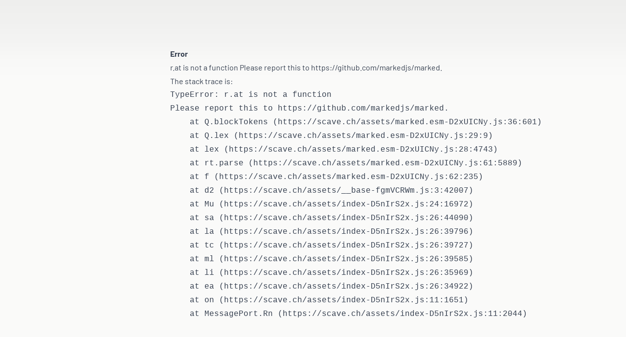

--- FILE ---
content_type: text/html; charset=utf-8
request_url: https://scave.ch/fr/solde
body_size: 10905
content:
<!DOCTYPE html><html lang="fr-CH" dir="ltr"><head><meta charSet="utf-8"/><meta name="viewport" content="width=device-width,initial-scale=1"/><link rel="icon" href="/favicons/scave/favicon.ico" sizes="any"/><link rel="apple-touch-icon" href="/favicons/scave/apple-touch-icon.png"/><link rel="manifest" href="/favicons/scave/manifest.json"/><link rel="stylesheet" href="/assets/scave-D6W7vI3Y.css"/><link rel="stylesheet" href="/assets/photoswipe-DSulWsr7.css"/><meta name="sentry-trace" content="cdf2d391bc9475478199cde103b9fa7d-af9a7cd8c6ad9e43-1"/>
<meta name="baggage" content="sentry-environment=production,sentry-release=v326,sentry-public_key=c1bc97e3d67541308ebb97f15c7064e5,sentry-trace_id=cdf2d391bc9475478199cde103b9fa7d,sentry-org_id=417752,sentry-transaction=GET%20%2F%3Alang%2Fsolde,sentry-sampled=true,sentry-sample_rand=0.002359689553170563,sentry-sample_rate=0.1"/></head><body class="scave"><svg xmlns="http://www.w3.org/2000/svg" width="0" height="0"><defs><clipPath id="mask1" clipPathUnits="objectBoundingBox"><path d="M.5 1H.48A.51.51 0 01.14.85.55.55 0 01.02.41C.03.36.04.31.07.27.11.21.17.15.24.1.36.03.48 0 .58.02.67.04.74.09.8.14.86.2.94.28.97.37c.03.1.03.21 0 .31s-.1.19-.2.25C.74.95.7.96.67.97.66.97.65.98.63.98.6.99.55 1 .5 1z"></path></clipPath><clipPath id="mask2" clipPathUnits="objectBoundingBox"><path d="M.22.98C.13.95.07.86.03.78-.01.71 0 .61 0 .52S.01.34.02.25C.03.18.07.11.13.07c.13-.08.33-.1.46-.01.06.04.1.12.12.19.02.05.02.11.02.16S.74.5.74.55c0 .1-.02.2-.06.28C.65.9.59.94.52.97.48.98.45.99.41.99.34 1 .29 1.01.22.98z"></path></clipPath><symbol id="potato1" viewBox="0 0 1 1"><path d="M.5 1H.48A.51.51 0 01.14.85.55.55 0 01.02.41C.03.36.04.31.07.27.11.21.17.15.24.1.36.03.48 0 .58.02.67.04.74.09.8.14.86.2.94.28.97.37c.03.1.03.21 0 .31s-.1.19-.2.25C.74.95.7.96.67.97.66.97.65.98.63.98.6.99.55 1 .5 1z"></path></symbol><symbol id="potato2" viewBox="0 0 1 1"><path d="M.22.98C.13.95.07.86.03.78-.01.71 0 .61 0 .52S.01.34.02.25C.03.18.07.11.13.07c.13-.08.33-.1.46-.01.06.04.1.12.12.19.02.05.02.11.02.16S.74.5.74.55c0 .1-.02.2-.06.28C.65.9.59.94.52.97.48.98.45.99.41.99.34 1 .29 1.01.22.98z"></path></symbol></defs></svg><header class="header z-10"><div class="grid-header mx-auto px-4 md:max-w-screen-xl md:px-8 py-4 md:py-8"><div class="hidden md:block" style="grid-area:secondary"><div class="flex flex-col flex-wrap gap-x-4 gap-y-2 md:flex-row md:items-center md:justify-end md:gap-x-8 md:gap-y-2"><nav class="flex flex-row flex-wrap gap-3 md:flex-nowrap"><a href="https://pro.mercoria.ch" target="_self" rel="nofollow noopener noreferrer" class="btn btn-sm btn-default inline-flex gap-2 "><span><span>Accès commerçant</span></span><svg width="1.5em" height="1.5em" viewBox="0 0 24 24" stroke-width="2" fill="none" xmlns="http://www.w3.org/2000/svg" color="currentColor" class="size-3"><path d="M21 3L15 3M21 3L12 12M21 3V9" stroke="currentColor" stroke-linecap="round" stroke-linejoin="round"></path><path d="M21 13V19C21 20.1046 20.1046 21 19 21H5C3.89543 21 3 20.1046 3 19V5C3 3.89543 3.89543 3 5 3H11" stroke="currentColor" stroke-linecap="round"></path></svg></a><a aria-current="page" class="btn btn-sm btn-cta inline-flex gap-2 " href="/fr/solde" data-discover="true"><span>Solde &amp; Date de ma carte SCAVE Estavayer</span></a><a class="btn btn-sm btn-default inline-flex gap-2 " href="/fr/faq" data-discover="true"><span>FAQ</span></a></nav><div class="flex gap-4 empty:hidden md:items-center md:justify-end md:gap-8"><div class="flex grow items-center justify-end gap-3 dark:text-white md:grow-0 md:justify-between"><form method="post" action="/auth/login?language=fr" data-discover="true"><button type="submit" class="truncate text-sm hover:underline">Se connecter</button></form><button class="relative mr-2 md:mr-0"><svg width="1.5em" height="1.5em" stroke-width="1.5" viewBox="0 0 24 24" fill="none" xmlns="http://www.w3.org/2000/svg" color="currentColor" class="size-5"><path d="M19.5 22C20.3284 22 21 21.3284 21 20.5C21 19.6716 20.3284 19 19.5 19C18.6716 19 18 19.6716 18 20.5C18 21.3284 18.6716 22 19.5 22Z" fill="currentColor" stroke="currentColor" stroke-linecap="round" stroke-linejoin="round"></path><path d="M9.5 22C10.3284 22 11 21.3284 11 20.5C11 19.6716 10.3284 19 9.5 19C8.67157 19 8 19.6716 8 20.5C8 21.3284 8.67157 22 9.5 22Z" fill="currentColor" stroke="currentColor" stroke-linecap="round" stroke-linejoin="round"></path><path d="M5 4H22L20 15H7L5 4ZM5 4C4.83333 3.33333 4 2 2 2" stroke="currentColor" stroke-linecap="round" stroke-linejoin="round"></path><path d="M20 15H7H5.23077C3.44646 15 2.5 15.7812 2.5 17C2.5 18.2188 3.44646 19 5.23077 19H19.5" stroke="currentColor" stroke-linecap="round" stroke-linejoin="round"></path></svg></button></div></div></div></div><div style="grid-area:logo"><a class="logo flex h-full max-h-32 w-auto max-w-full justify-start duration-500" href="/fr/" data-discover="true"><img src="https://static.local-impact.ch/cms/files/SCAVE_logo_5f058f3014.webp" alt="SCAVE" loading="lazy" class="h-full max-h-18 object-contain dark:hidden md:max-h-32"/><img src="https://static.local-impact.ch/cms/files/SCAVE_7eed6ecefa.png" alt="SCAVE" loading="lazy" class="hidden h-full max-h-18 object-contain dark:block md:max-h-32"/></a></div><div class="nav-wrapper max-w-full items-center place-self-center justify-self-end scroll-shadow" style="grid-area:primary"><div class="scrollbar-hidden flex max-w-full items-center justify-between gap-6 justify-self-end overflow-x-auto pb-1.5"><nav class="hidden text-sm md:block"><ul class="flex items-center gap-8 whitespace-nowrap text-sm"><a class="nav-item underline-gradient-cta dark:text-white md:text-base before:w-0 inline-flex gap-2 " href="/fr/products/la-carte-scave-estavayer" data-discover="true"><span>Carte SCAVE Estavayer</span></a><a class="nav-item underline-gradient-cta dark:text-white md:text-base before:w-0 inline-flex gap-2 " href="/fr/shops" data-discover="true"><span>Les commerces &quot;Carte SCAVE Estavayer&quot;</span></a><a class="nav-item underline-gradient-cta dark:text-white md:text-base before:w-0 inline-flex gap-2 " href="/fr/a-propos-scave" data-discover="true"><span>A propos de la SCAVE</span></a><a class="nav-item underline-gradient-cta dark:text-white md:text-base before:w-0 inline-flex gap-2 " href="/fr/membres-scave" data-discover="true"><span>Les membres SCAVE</span></a></ul></nav><button class="inline-flex items-center gap-2 uppercase leading-none md:hidden"><span class="text-gray-500 dark:text-white">Menu</span><svg width="1.5em" height="1.5em" stroke-width="1.5" viewBox="0 0 24 24" fill="none" xmlns="http://www.w3.org/2000/svg" color="currentColor" class="dark:text-white"><path d="M3 5H21" stroke="currentColor" stroke-linecap="round" stroke-linejoin="round"></path><path d="M3 12H21" stroke="currentColor" stroke-linecap="round" stroke-linejoin="round"></path><path d="M3 19H21" stroke="currentColor" stroke-linecap="round" stroke-linejoin="round"></path></svg></button></div></div></div><div class="w-full md:hidden hidden"><nav class="mobile-nav"><div class="relative z-0 flex flex-col gap-4 py-6"><ul class="flex flex-col gap-2"><a class="flex items-center gap-4 rounded-lg border-2 px-4 py-3 font-bold no-underline md:text-base border-black/10 inline-flex gap-2 " href="/fr/products/la-carte-scave-estavayer" data-discover="true"><span>Carte SCAVE Estavayer</span></a><a class="flex items-center gap-4 rounded-lg border-2 px-4 py-3 font-bold no-underline md:text-base border-black/10 inline-flex gap-2 " href="/fr/shops" data-discover="true"><span>Les commerces &quot;Carte SCAVE Estavayer&quot;</span></a><a class="flex items-center gap-4 rounded-lg border-2 px-4 py-3 font-bold no-underline md:text-base border-black/10 inline-flex gap-2 " href="/fr/a-propos-scave" data-discover="true"><span>A propos de la SCAVE</span></a><a class="flex items-center gap-4 rounded-lg border-2 px-4 py-3 font-bold no-underline md:text-base border-black/10 inline-flex gap-2 " href="/fr/membres-scave" data-discover="true"><span>Les membres SCAVE</span></a></ul><div class="flex flex-col flex-wrap gap-x-4 gap-y-2 md:flex-row md:items-center md:justify-end md:gap-x-8 md:gap-y-2"><nav class="flex flex-row flex-wrap gap-3 md:flex-nowrap"><a href="https://pro.mercoria.ch" target="_self" rel="nofollow noopener noreferrer" class="btn btn-sm btn-default inline-flex gap-2 "><span><span>Accès commerçant</span></span><svg width="1.5em" height="1.5em" viewBox="0 0 24 24" stroke-width="2" fill="none" xmlns="http://www.w3.org/2000/svg" color="currentColor" class="size-3"><path d="M21 3L15 3M21 3L12 12M21 3V9" stroke="currentColor" stroke-linecap="round" stroke-linejoin="round"></path><path d="M21 13V19C21 20.1046 20.1046 21 19 21H5C3.89543 21 3 20.1046 3 19V5C3 3.89543 3.89543 3 5 3H11" stroke="currentColor" stroke-linecap="round"></path></svg></a><a aria-current="page" class="btn btn-sm btn-cta inline-flex gap-2 " href="/fr/solde" data-discover="true"><span>Solde &amp; Date de ma carte SCAVE Estavayer</span></a><a class="btn btn-sm btn-default inline-flex gap-2 " href="/fr/faq" data-discover="true"><span>FAQ</span></a></nav><div class="flex gap-4 empty:hidden md:items-center md:justify-end md:gap-8"><div class="flex grow items-center justify-end gap-3 dark:text-white md:grow-0 md:justify-between"><form method="post" action="/auth/login?language=fr" data-discover="true"><button type="submit" class="truncate text-sm hover:underline">Se connecter</button></form><button class="relative mr-2 md:mr-0"><svg width="1.5em" height="1.5em" stroke-width="1.5" viewBox="0 0 24 24" fill="none" xmlns="http://www.w3.org/2000/svg" color="currentColor" class="size-5"><path d="M19.5 22C20.3284 22 21 21.3284 21 20.5C21 19.6716 20.3284 19 19.5 19C18.6716 19 18 19.6716 18 20.5C18 21.3284 18.6716 22 19.5 22Z" fill="currentColor" stroke="currentColor" stroke-linecap="round" stroke-linejoin="round"></path><path d="M9.5 22C10.3284 22 11 21.3284 11 20.5C11 19.6716 10.3284 19 9.5 19C8.67157 19 8 19.6716 8 20.5C8 21.3284 8.67157 22 9.5 22Z" fill="currentColor" stroke="currentColor" stroke-linecap="round" stroke-linejoin="round"></path><path d="M5 4H22L20 15H7L5 4ZM5 4C4.83333 3.33333 4 2 2 2" stroke="currentColor" stroke-linecap="round" stroke-linejoin="round"></path><path d="M20 15H7H5.23077C3.44646 15 2.5 15.7812 2.5 17C2.5 18.2188 3.44646 19 5.23077 19H19.5" stroke="currentColor" stroke-linecap="round" stroke-linejoin="round"></path></svg></button></div></div></div></div></nav></div></header><div class="flex flex-1 flex-col [&amp;&gt;main]:flex-1"><div class="mx-auto w-full px-4 md:max-w-screen-xl md:px-8"><div class="relative mx-auto mb-6 w-full max-w-sm" style="min-height:0"><div class="mb-4 w-full rounded-lg border border-gray-300 bg-gray-50 p-4" style="opacity:0;transform:translateY(10px)"><h1 class="mb-6 text-lg leading-tight text-gray-800 sm:text-xl">Consultez le solde et la date de validité de votre carte-cadeau</h1><div class="mb-1 font-semibold text-gray-800">Code de la carte</div><form class="mb-2 flex gap-3"><input type="text" name="code" class="min-w-0 grow rounded border border-gray-300 bg-white focus:border-blue-400 focus:ring-2 focus:ring-blue-200" autoComplete="off" placeholder="ABCD-EFGH-IJKL"/><button type="submit" class="btn btn-cta truncate">Soumettre</button></form><div class="text-sm leading-none text-gray-600"><div>Entrez le code du bon en faisant attention aux majuscules et à la ponctuation.</div></div></div></div></div></div><div class="footer relative mt-auto"><footer class="mx-auto grid w-screen grid-cols-1 gap-6 px-4 py-8 md:max-w-screen-xl md:grid-cols-4 md:px-8 lg:grid-cols-5"><h2 class="sr-only">Pied de page</h2><div class="footer-logo row-span-2"><a class="inline-block" href="/fr/" data-discover="true"><img src="https://static.local-impact.ch/cms/files/SCAVE_logo_5f058f3014.webp" loading="lazy" class="max-h-[100px] w-full object-contain"/></a></div><div class="md:col-span-4"><div class="prose mb-3 max-w-none rounded bg-black/5 p-2 !leading-tight dark:bg-white/5"><p>Société des Commerçants et Artisans de la Ville d’Estavayer-le-Lac (SCAVE)<br />
Rue de l’Hôtel de Ville 10<br />
Case postale 891<br />
1470 Estavayer-le-Lac</p>
</div></div><nav class="footer-nav-grid grid grid-cols-2 gap-6 sm:grid-cols-3 md:col-span-4 md:col-start-3 md:grid-cols-2 lg:col-span-2 lg:col-start-4"><div><div class="mb-2"><a class="nav-item text-sm md:text-base font-normal hover:underline inline-flex gap-2 " href="/fr/products/la-carte-scave-estavayer" data-discover="true"><span>Acheter une carte SCAVE Estavayer</span></a></div><div class="mb-2"><a class="nav-item text-sm md:text-base font-normal hover:underline inline-flex gap-2 " href="/fr/shops" data-discover="true"><span>Les commerces partenaires</span></a></div><div class="mb-2"><a aria-current="page" class="nav-item text-sm md:text-base font-normal hover:underline inline-flex gap-2 " href="/fr/solde" data-discover="true"><span>Solde de ma carte SCAVE Estavayer</span></a></div></div><div><div class="mb-2"><a href="https://scave.paperform.co/" target="_blank" rel="nofollow noopener noreferrer" class="nav-item text-sm md:text-base font-normal hover:underline inline-flex gap-2 "><span><span>Devenir membre SCAVE</span></span><svg width="1.5em" height="1.5em" viewBox="0 0 24 24" stroke-width="2" fill="none" xmlns="http://www.w3.org/2000/svg" color="currentColor" class="size-3"><path d="M21 3L15 3M21 3L12 12M21 3V9" stroke="currentColor" stroke-linecap="round" stroke-linejoin="round"></path><path d="M21 13V19C21 20.1046 20.1046 21 19 21H5C3.89543 21 3 20.1046 3 19V5C3 3.89543 3.89543 3 5 3H11" stroke="currentColor" stroke-linecap="round"></path></svg></a></div><div class="mb-2"><a class="nav-item text-sm md:text-base font-normal hover:underline inline-flex gap-2 " href="/fr/a-propos-scave" data-discover="true"><span>A propos de la SCAVE</span></a></div><div class="mb-2"><a class="nav-item text-sm md:text-base font-normal hover:underline inline-flex gap-2 " href="/fr/presentation-mercoria" data-discover="true"><span>A propos de Mercoria</span></a></div></div></nav><div class="flex flex-wrap gap-2 self-end md:col-start-4 lg:col-start-5"><a href="https://www.instagram.com/scaveestavayer/" target="_blank" rel="noreferrer"><svg width="1.5em" height="1.5em" stroke-width="1.5" viewBox="0 0 24 24" fill="none" xmlns="http://www.w3.org/2000/svg" color="currentColor" class="size-6"><path d="M12 16C14.2091 16 16 14.2091 16 12C16 9.79086 14.2091 8 12 8C9.79086 8 8 9.79086 8 12C8 14.2091 9.79086 16 12 16Z" stroke="currentColor" stroke-linecap="round" stroke-linejoin="round"></path><path d="M3 16V8C3 5.23858 5.23858 3 8 3H16C18.7614 3 21 5.23858 21 8V16C21 18.7614 18.7614 21 16 21H8C5.23858 21 3 18.7614 3 16Z" stroke="currentColor"></path><path d="M17.5 6.51L17.51 6.49889" stroke="currentColor" stroke-linecap="round" stroke-linejoin="round"></path></svg></a><a href="https://www.facebook.com/scaveestavayerlelac" target="_blank" rel="noreferrer"><svg width="1.5em" height="1.5em" stroke-width="0" viewBox="0 0 24 24" fill="none" xmlns="http://www.w3.org/2000/svg" color="currentColor" class="size-6 fill-current"><path d="M17 2H14C12.6739 2 11.4021 2.52678 10.4645 3.46447C9.52678 4.40215 9 5.67392 9 7V10H6V14H9V22H13V14H16L17 10H13V7C13 6.73478 13.1054 6.48043 13.2929 6.29289C13.4804 6.10536 13.7348 6 14 6H17V2Z" stroke="currentColor" stroke-linecap="round" stroke-linejoin="round"></path></svg></a></div></footer><div class="footer-second py-4"><div class="mx-auto w-screen max-w-prose px-4 md:max-w-screen-xl md:px-8"><div class="footer-second-content flex flex-wrap items-center gap-4 sm:flex-nowrap"><a href="https://local-impact.ch" class="mr-4 text-sm uppercase underline-offset-2 hover:underline">© 2026 Local Impact</a><div class="flex flex-wrap gap-4"><a class="underline-offset-2 hover:underline" href="/fr/conditions-utilisation" data-discover="true">Conditions d&#x27;utilisation</a><a class="underline-offset-2 hover:underline" href="/fr/conditions-vente" data-discover="true">Conditions de vente</a><a class="underline-offset-2 hover:underline" href="/fr/confidentialite" data-discover="true">Politique de confidentialité</a></div><a href="https://mercoria.ch" target="_blank" rel="noreferrer noopener" class="ml-auto inline-block"><svg xmlns="http://www.w3.org/2000/svg" viewBox="0 0 3522.93 546.77" class="max-h-[90px] w-full max-w-[120px] fill-current object-contain lg:max-w-[180px]"><path d="M1034.93 295.56v243.46h-80.91V318.05c0-50.4-25.68-78.31-63.8-78.31-43.57 0-76.25 34.11-76.25 93.81v205.47h-80.91V318.05c0-50.4-26.46-78.31-64.58-78.31-42.79 0-76.25 34.11-76.25 93.81v205.47h-80.92V171.51h79.36v48.85c22.56-38.77 57.57-58.15 103.48-58.15 42.79 0 80.91 22.49 101.92 63.58 24.12-42.65 61.46-63.58 113.59-63.58 69.24 0 125.26 47.3 125.26 133.35ZM1460.22 390.92h-265.31c11.67 53.5 54.46 80.64 106.59 80.64 44.35 0 79.36-17.06 104.25-51.95l52.13 50.39c-41.24 51.18-94.14 76.76-158.72 76.76-51.35 0-96.47-17.06-134.6-51.95-38.13-34.9-57.58-82.19-57.58-141.89s18.68-106.22 56.02-140.34c36.57-33.34 80.92-50.39 132.26-50.39 48.24 0 88.7 15.51 120.6 47.3 31.9 31.79 47.46 76.75 47.46 135.68 0 17.83-.78 33.34-3.11 45.74Zm-267.64-66.67h189.84c-.78-28.69-9.34-51.18-27.23-66.68-51.35-48.07-157.16-19.38-162.61 66.68ZM1758.06 175.38l-17.89 81.41c-15.56-6.2-31.12-9.3-46.69-9.3-44.34 0-75.46 28.68-75.46 88.39v203.14h-80.92V171.51h79.36v44.97c17.89-33.34 49.01-49.62 93.36-49.62 17.89 0 33.45 3.1 48.24 8.53ZM2703.01 216.48v-44.97h-79.36v108.43c-9 15.47-27.94 35.86-67.72 47.08-1.71.48-3.39.86-5.09 1.3-4.92-43.5-22.26-80.58-52.85-111.06-36.56-36.44-83.25-55.05-138.48-55.05s-101.15 18.61-137.71 55.05c-7.09 7.06-13.29 14.58-19.03 22.34-.38.41-.62.69-.62.69-.61.77-64.34 85.47-129.57 169.77-28.92 35.49-65.31 60.73-103.72 60.73-29.56 0-55.23-10.85-77.02-31.78-22.57-20.94-33.46-48.85-33.46-85.29s10.89-65.13 33.46-86.06c22.56-20.93 48.23-31.01 78.58-31.01 40.46 0 71.58 16.28 92.59 49.62l54.46-51.17c-36.57-47.29-92.59-72.88-150.94-72.88-50.57 0-94.91 17.06-132.26 51.17-37.34 34.12-56.02 81.41-56.02 141.11s18.68 106.23 55.24 140.35c36.57 34.89 80.14 51.95 129.93 51.95 98.31 0 162.98-91.05 162.98-91.05 15.88-20.54 30.77-40.11 44.46-58.29 7.37 36.32 24.37 67.79 50.95 94.29 36.57 36.44 82.47 55.05 137.71 55.05s101.92-18.61 138.48-55.05c26.55-26.46 43.13-57.89 50.29-94.16 8.58-1.63 17.22-3.56 25.97-6.03 19.33-5.45 35.6-12.57 49.4-20.6v153.11c0 8.28 6.73 14.98 15.03 14.98h50.85c8.3 0 15.03-6.71 15.03-14.98V335.91c0-59.71 31.12-88.39 75.46-88.39 15.57 0 31.12 3.1 46.69 9.3l17.89-81.41c-14.78-5.43-30.34-8.53-48.23-8.53-44.35 0-75.47 16.28-93.36 49.62Zm-262.6 52.72c16.52 17.68 26.68 38.78 30.32 63.55-29.97-5.38-57.08-19.33-81.04-41.98-7.09-6.7-14.41-12.65-20.14-19.45-11.44-13.55-22.51-24.25-33.16-32.7 7.37-1.31 15.08-1.99 23.12-1.99 32.68 0 59.9 10.86 80.91 32.57Zm-80.91 202.36c-33.46 0-59.91-10.85-80.92-33.34-21.01-22.48-31.9-50.4-31.9-84.51 0-30.16 8.55-55.47 25.05-76.47 8.96 2.58 22.5 14.41 50.71 41.97 6.61 6.45 13.56 13.24 20.93 20.21 35.41 33.47 76.4 53.73 121.38 60.49-5.15 14.22-12.97 26.96-23.57 38.31-21 22.49-48.23 33.34-81.69 33.34ZM2907.44 171.5h80.91v367.51h-80.91zM3499.6 463.81c-7.78 6.2-17.12 9.3-28.79 9.3-17.89 0-27.23-10.85-27.23-33.33V171.5h-79.36v42.65c-26.45-34.89-65.35-51.95-117.48-51.95s-93.36 17.06-129.93 50.4c-36.57 34.12-55.24 81.42-55.24 142.66s17.9 106.22 52.91 140.34c35.01 34.12 76.25 51.18 123.71 51.18 53.69 0 98.81-20.17 135.37-59.71 11.68 39.54 46.68 58.93 83.25 58.93 27.23 0 49.8-9.3 66.13-27.91l-23.33-54.27Zm-325.22-21.71c-21-20.94-31.89-50.4-31.89-88.39 0-76.75 49.79-119.4 108.92-119.4 30.34 0 56.02 10.08 78.58 31.01 21.78 20.93 32.68 49.62 32.68 87.61 4.67 114.75-128.37 153.52-188.28 89.16ZM2947.12.15c33.46 0 59.13 24.81 59.13 58.15 3.89 49.62-68.46 76.76-100.36 41.09-35.01-32.56-10.12-103.12 41.24-99.24ZM321.7 434.59c-31.09 0-56.29 25.11-56.29 56.09s25.2 56.09 56.29 56.09 56.29-25.11 56.29-56.09-25.2-56.09-56.29-56.09Zm-258.6 0c-31.09 0-56.29 25.11-56.29 56.09s25.2 56.09 56.29 56.09 56.29-25.11 56.29-56.09-25.2-56.09-56.29-56.09Zm321.62-71.78c0 34.24-27.85 62-62.21 62-17.75 0-36.42-10.72-41.58-13.19-21.41-10.26-25.57-12.59-32.95-16.07-33.88-15.99-51.97-24.29-83.5-18.99-21.01 3.53-29.06 9.13-58.53 30.85-11.77 8.68-27.39 17.4-43.75 17.4-34.36 0-62.21-27.76-62.21-62 0-24.38 14.15-45.41 34.68-55.54.02-.02.02-.04.03-.06 27.91-10.83 7.87-24.58-4.02-31.53 0-.01.04-.02.05-.03-10.08-7.87-17.93-18.78-21.83-31.95-9.96-33.63 9.33-68.95 43.08-78.87 33.75-9.92 69.19 9.3 79.14 42.93 7.61 25.7-1.89 52.34-21.84 67.93h.01c-11.01 8.65-21.97 17.67-7.5 35.06 5.83 7 16.35 15.69 37.11 25.69 43.28 20.84 112.78 35.76 148.79-28.53 9.92-19.84-2.08-24.11-12.4-32.22h.01c-19.95-15.59-29.45-42.23-21.84-67.93 9.96-33.64 45.39-52.86 79.14-42.93s53.04 45.24 43.08 78.87c-3.9 13.17-11.74 24.09-21.82 31.95.01.01.04.02.05.03-12.58 11.43-26.27 21.83-4.01 31.53 20.59 10.11 34.79 31.17 34.79 55.59Z"></path></svg></a></div></div></div></div><div data-rht-toaster="" style="position:fixed;z-index:9999;top:16px;left:16px;right:16px;bottom:16px;pointer-events:none"></div><script>window.ENV = {"PROJECT":"scave","PROJECT_NAME":"scave","LOCALES":["fr"],"MEILISEARCH_INDEX":"mercoria_shops","MEILISEARCH_HOST":"https://search.local-impact.ch","MEILISEARCH_API_KEY":"3d69135c5fcbe17a7457708184b73c4a7fe8ffe74048c04402292f168015c951","NODE_ENV":"production","SENTRY_DSN":"https://c1bc97e3d67541308ebb97f15c7064e5@o417752.ingest.sentry.io/6631824","SENTRY_RELEASE":"v326","S_STORE":"kariyon","S_TOKEN":"c66e3691d73639da0a7a8d2273e699fc","OPTIONS":{"filters":"communities.slug = 'scave'","disabledFilters":["collections"],"shop":{"allowedProductsByCollection":{"direct":{}},"communities":{"scave":{"url":"/products/la-carte-scave-estavayer"}},"loyalty":{"direct":{}}}}}</script><link rel="modulepreload" href="/assets/entry.client-D1BJSRvz.js"/><link rel="modulepreload" href="/assets/jsx-runtime-ujudrewB.js"/><link rel="modulepreload" href="/assets/i18n.config-B1SOYUqw.js"/><link rel="modulepreload" href="/assets/chunk-B7RQU5TL-lW1Z8nO-.js"/><link rel="modulepreload" href="/assets/index-D5nIrS2x.js"/><link rel="modulepreload" href="/assets/useTranslation-CiwDthOH.js"/><link rel="modulepreload" href="/assets/money-DIdHkdoc.js"/><link rel="modulepreload" href="/assets/root-Ck9bd9t0.js"/><link rel="modulepreload" href="/assets/flatten-connection-DR6VAp4V.js"/><link rel="modulepreload" href="/assets/index-Ctc3NCpq.js"/><link rel="modulepreload" href="/assets/clsx-tR4J2-Jt.js"/><link rel="modulepreload" href="/assets/index-CPhUYXQd.js"/><link rel="modulepreload" href="/assets/client-only-BIJ7no_8.js"/><link rel="modulepreload" href="/assets/LocaleLink-Xyg559Ss.js"/><link rel="modulepreload" href="/assets/index-D8DlcdXu.js"/><link rel="modulepreload" href="/assets/locale-DLlgUgth.js"/><link rel="modulepreload" href="/assets/__base-fgmVCRWm.js"/><link rel="modulepreload" href="/assets/marked.esm-D2xUICNy.js"/><link rel="modulepreload" href="/assets/ResendVerificationEmailButton-nS1i9NX5.js"/><link rel="modulepreload" href="/assets/env-utils-qmWa4_Mk.js"/><link rel="modulepreload" href="/assets/ArrowLeft-YmORH0MY.js"/><link rel="modulepreload" href="/assets/Cart-BZxLQ6sx.js"/><link rel="modulepreload" href="/assets/IconoirContext-DFflqWy1.js"/><link rel="modulepreload" href="/assets/Xmark-DnszhNXD.js"/><link rel="modulepreload" href="/assets/react-scroll-parallax.esm-BvObLaYh.js"/><link rel="modulepreload" href="/assets/Button-Da5l8hiO.js"/><link rel="modulepreload" href="/assets/Image-B5fFfL8T.js"/><link rel="modulepreload" href="/assets/utils-DGqcEjle.js"/><link rel="modulepreload" href="/assets/BannerSection-BHp-RQ1e.js"/><link rel="modulepreload" href="/assets/Fade-CcnSYkHq.js"/><link rel="modulepreload" href="/assets/floating-ui.react.esm-A_yFMjWi.js"/><link rel="modulepreload" href="/assets/index-BPeMjTJs.js"/><link rel="modulepreload" href="/assets/proxy-WAEBLY_b.js"/><link rel="modulepreload" href="/assets/Login-QpSNZ9l2.js"/><link rel="modulepreload" href="/assets/NavArrowDown-qi-83iL7.js"/><link rel="modulepreload" href="/assets/User-zn4sx63Z.js"/><link rel="modulepreload" href="/assets/cart-total-BhcCl9r7.js"/><link rel="modulepreload" href="/assets/Instagram-DBeE6VJJ.js"/><link rel="modulepreload" href="/assets/generic-error-boundary-lQij5Ken.js"/><link rel="modulepreload" href="/assets/RefreshDouble-SrtkErrX.js"/><link rel="modulepreload" href="/assets/resolve-elements-DwxLswG7.js"/><link rel="modulepreload" href="/assets/index-CfXTFHge.js"/><link rel="modulepreload" href="/assets/Plus-C04tOoDm.js"/><link rel="modulepreload" href="/assets/Trans-CwKv6ciN.js"/><link rel="modulepreload" href="/assets/solde-U6HEN1se.js"/><link rel="modulepreload" href="/assets/PublicCouponDetail-BCXVQfF_.js"/><link rel="modulepreload" href="/assets/ShopTeaserPhoto-vDCWtyqQ.js"/><link rel="modulepreload" href="/assets/gql-CDThdA3V.js"/><link rel="modulepreload" href="/assets/_id-BXheO8VT.js"/><link rel="modulepreload" href="/assets/parseISO-D3rPmMfx.js"/><link rel="modulepreload" href="/assets/toDate-aU9s98zV.js"/><link rel="modulepreload" href="/assets/index-B48OH7nC.js"/><link rel="modulepreload" href="/assets/intlFormat-DLQ070U2.js"/><link rel="modulepreload" href="/assets/slide-to-unlock-BY5LJUnc.js"/><link rel="modulepreload" href="/assets/alert-PlJu2o5W.js"/><link rel="modulepreload" href="/assets/index-Bh0Vk_G7.js"/><link rel="modulepreload" href="/assets/InfoCircle-CALX2vAp.js"/><link rel="modulepreload" href="/assets/isPast-S8BXSvcU.js"/><link rel="modulepreload" href="/assets/ArrowRight-CDiZ6PRk.js"/><link rel="modulepreload" href="/assets/Address-DkJiFzHZ.js"/><link rel="modulepreload" href="/assets/NavArrowLeft-a7ez7ZpW.js"/><link rel="modulepreload" href="/assets/NavArrowRight-BciauQhI.js"/><link rel="modulepreload" href="/assets/QrCode-BGqVJi_K.js"/><link rel="modulepreload" href="/assets/Wallet-CugFOso_.js"/><link rel="modulepreload" href="/assets/Breadcrumbs-D3Q0ilRE.js"/><link rel="modulepreload" href="/assets/Gallery-C5ANfucO.js"/><link rel="modulepreload" href="/assets/normalizeDates-yubfrTvm.js"/><link rel="modulepreload" href="/assets/formatters-C6920ybh.js"/><link rel="modulepreload" href="/assets/Mail-p7J608Do.js"/><link rel="modulepreload" href="/assets/index-BwkKUolm.js"/><link rel="modulepreload" href="/assets/MinusCircle-DtAbkV_G.js"/><link rel="modulepreload" href="/assets/Image-D5sX04d5.js"/><link rel="modulepreload" href="/assets/index.esm-C3knSSxw.js"/><link rel="modulepreload" href="/assets/Input-DaNeDvgM.js"/><script>window.__reactRouterContext = {"basename":"/","future":{"v8_middleware":false,"unstable_optimizeDeps":false,"unstable_splitRouteModules":false,"unstable_subResourceIntegrity":false,"unstable_viteEnvironmentApi":false},"routeDiscovery":{"mode":"lazy","manifestPath":"/__manifest"},"ssr":true,"isSpaMode":false};window.__reactRouterContext.stream = new ReadableStream({start(controller){window.__reactRouterContext.streamController = controller;}}).pipeThrough(new TextEncoderStream());</script><script type="module" async="">;
import * as route0 from "/assets/root-Ck9bd9t0.js";
import * as route1 from "/assets/__base-fgmVCRWm.js";
import * as route2 from "/assets/solde-U6HEN1se.js";
  window.__reactRouterManifest = {
  "entry": {
    "module": "/assets/entry.client-D1BJSRvz.js",
    "imports": [
      "/assets/jsx-runtime-ujudrewB.js",
      "/assets/i18n.config-B1SOYUqw.js",
      "/assets/chunk-B7RQU5TL-lW1Z8nO-.js",
      "/assets/index-D5nIrS2x.js",
      "/assets/useTranslation-CiwDthOH.js",
      "/assets/money-DIdHkdoc.js"
    ],
    "css": []
  },
  "routes": {
    "root": {
      "id": "root",
      "path": "",
      "hasAction": false,
      "hasLoader": true,
      "hasClientAction": false,
      "hasClientLoader": false,
      "hasClientMiddleware": false,
      "hasErrorBoundary": true,
      "module": "/assets/root-Ck9bd9t0.js",
      "imports": [
        "/assets/jsx-runtime-ujudrewB.js",
        "/assets/i18n.config-B1SOYUqw.js",
        "/assets/chunk-B7RQU5TL-lW1Z8nO-.js",
        "/assets/index-D5nIrS2x.js",
        "/assets/useTranslation-CiwDthOH.js",
        "/assets/money-DIdHkdoc.js",
        "/assets/flatten-connection-DR6VAp4V.js",
        "/assets/index-Ctc3NCpq.js",
        "/assets/clsx-tR4J2-Jt.js",
        "/assets/index-CPhUYXQd.js",
        "/assets/client-only-BIJ7no_8.js",
        "/assets/LocaleLink-Xyg559Ss.js",
        "/assets/index-D8DlcdXu.js",
        "/assets/locale-DLlgUgth.js"
      ],
      "css": []
    },
    "routes/__base": {
      "id": "routes/__base",
      "parentId": "root",
      "hasAction": false,
      "hasLoader": true,
      "hasClientAction": false,
      "hasClientLoader": true,
      "hasClientMiddleware": false,
      "hasErrorBoundary": true,
      "module": "/assets/__base-fgmVCRWm.js",
      "imports": [
        "/assets/chunk-B7RQU5TL-lW1Z8nO-.js",
        "/assets/jsx-runtime-ujudrewB.js",
        "/assets/clsx-tR4J2-Jt.js",
        "/assets/client-only-BIJ7no_8.js",
        "/assets/marked.esm-D2xUICNy.js",
        "/assets/ResendVerificationEmailButton-nS1i9NX5.js",
        "/assets/useTranslation-CiwDthOH.js",
        "/assets/env-utils-qmWa4_Mk.js",
        "/assets/ArrowLeft-YmORH0MY.js",
        "/assets/Cart-BZxLQ6sx.js",
        "/assets/IconoirContext-DFflqWy1.js",
        "/assets/Xmark-DnszhNXD.js",
        "/assets/react-scroll-parallax.esm-BvObLaYh.js",
        "/assets/Button-Da5l8hiO.js",
        "/assets/Image-B5fFfL8T.js",
        "/assets/utils-DGqcEjle.js",
        "/assets/BannerSection-BHp-RQ1e.js",
        "/assets/Fade-CcnSYkHq.js",
        "/assets/floating-ui.react.esm-A_yFMjWi.js",
        "/assets/index-BPeMjTJs.js",
        "/assets/proxy-WAEBLY_b.js",
        "/assets/locale-DLlgUgth.js",
        "/assets/LocaleLink-Xyg559Ss.js",
        "/assets/Login-QpSNZ9l2.js",
        "/assets/NavArrowDown-qi-83iL7.js",
        "/assets/User-zn4sx63Z.js",
        "/assets/cart-total-BhcCl9r7.js",
        "/assets/Instagram-DBeE6VJJ.js",
        "/assets/generic-error-boundary-lQij5Ken.js",
        "/assets/RefreshDouble-SrtkErrX.js",
        "/assets/index-D8DlcdXu.js",
        "/assets/resolve-elements-DwxLswG7.js",
        "/assets/index-D5nIrS2x.js",
        "/assets/index-CfXTFHge.js",
        "/assets/money-DIdHkdoc.js",
        "/assets/Plus-C04tOoDm.js",
        "/assets/Trans-CwKv6ciN.js"
      ],
      "css": []
    },
    "routes/__base/$lang/solde": {
      "id": "routes/__base/$lang/solde",
      "parentId": "routes/__base",
      "path": ":lang/solde",
      "hasAction": false,
      "hasLoader": true,
      "hasClientAction": false,
      "hasClientLoader": false,
      "hasClientMiddleware": false,
      "hasErrorBoundary": true,
      "module": "/assets/solde-U6HEN1se.js",
      "imports": [
        "/assets/chunk-B7RQU5TL-lW1Z8nO-.js",
        "/assets/jsx-runtime-ujudrewB.js",
        "/assets/useTranslation-CiwDthOH.js",
        "/assets/proxy-WAEBLY_b.js",
        "/assets/PublicCouponDetail-BCXVQfF_.js",
        "/assets/ShopTeaserPhoto-vDCWtyqQ.js",
        "/assets/gql-CDThdA3V.js",
        "/assets/marked.esm-D2xUICNy.js",
        "/assets/react-scroll-parallax.esm-BvObLaYh.js",
        "/assets/LocaleLink-Xyg559Ss.js",
        "/assets/_id-BXheO8VT.js",
        "/assets/locale-DLlgUgth.js",
        "/assets/index-BPeMjTJs.js",
        "/assets/generic-error-boundary-lQij5Ken.js",
        "/assets/resolve-elements-DwxLswG7.js",
        "/assets/clsx-tR4J2-Jt.js",
        "/assets/parseISO-D3rPmMfx.js",
        "/assets/IconoirContext-DFflqWy1.js",
        "/assets/toDate-aU9s98zV.js",
        "/assets/index-B48OH7nC.js",
        "/assets/client-only-BIJ7no_8.js",
        "/assets/Image-B5fFfL8T.js",
        "/assets/floating-ui.react.esm-A_yFMjWi.js",
        "/assets/index-D5nIrS2x.js",
        "/assets/index-CfXTFHge.js",
        "/assets/index-D8DlcdXu.js",
        "/assets/intlFormat-DLQ070U2.js",
        "/assets/money-DIdHkdoc.js",
        "/assets/utils-DGqcEjle.js",
        "/assets/slide-to-unlock-BY5LJUnc.js",
        "/assets/alert-PlJu2o5W.js",
        "/assets/index-Bh0Vk_G7.js",
        "/assets/InfoCircle-CALX2vAp.js",
        "/assets/isPast-S8BXSvcU.js",
        "/assets/Trans-CwKv6ciN.js",
        "/assets/index-CPhUYXQd.js",
        "/assets/env-utils-qmWa4_Mk.js",
        "/assets/Cart-BZxLQ6sx.js",
        "/assets/Xmark-DnszhNXD.js",
        "/assets/cart-total-BhcCl9r7.js",
        "/assets/Plus-C04tOoDm.js",
        "/assets/RefreshDouble-SrtkErrX.js",
        "/assets/Button-Da5l8hiO.js",
        "/assets/Fade-CcnSYkHq.js",
        "/assets/ArrowRight-CDiZ6PRk.js",
        "/assets/Address-DkJiFzHZ.js",
        "/assets/NavArrowLeft-a7ez7ZpW.js",
        "/assets/NavArrowRight-BciauQhI.js",
        "/assets/index-Ctc3NCpq.js",
        "/assets/QrCode-BGqVJi_K.js",
        "/assets/Wallet-CugFOso_.js",
        "/assets/Breadcrumbs-D3Q0ilRE.js",
        "/assets/Gallery-C5ANfucO.js",
        "/assets/normalizeDates-yubfrTvm.js",
        "/assets/formatters-C6920ybh.js",
        "/assets/flatten-connection-DR6VAp4V.js",
        "/assets/BannerSection-BHp-RQ1e.js",
        "/assets/Mail-p7J608Do.js",
        "/assets/NavArrowDown-qi-83iL7.js",
        "/assets/index-BwkKUolm.js",
        "/assets/MinusCircle-DtAbkV_G.js",
        "/assets/Image-D5sX04d5.js",
        "/assets/index.esm-C3knSSxw.js",
        "/assets/Input-DaNeDvgM.js"
      ],
      "css": []
    },
    "routes/__base/index": {
      "id": "routes/__base/index",
      "parentId": "routes/__base",
      "index": true,
      "hasAction": false,
      "hasLoader": true,
      "hasClientAction": false,
      "hasClientLoader": false,
      "hasClientMiddleware": false,
      "hasErrorBoundary": true,
      "module": "/assets/index-Cw4YKJgy.js",
      "imports": [
        "/assets/jsx-runtime-ujudrewB.js",
        "/assets/generic-error-boundary-lQij5Ken.js",
        "/assets/chunk-B7RQU5TL-lW1Z8nO-.js"
      ],
      "css": []
    },
    "routes/__base/$lang/index": {
      "id": "routes/__base/$lang/index",
      "parentId": "routes/__base",
      "path": ":lang",
      "index": true,
      "hasAction": false,
      "hasLoader": true,
      "hasClientAction": false,
      "hasClientLoader": false,
      "hasClientMiddleware": false,
      "hasErrorBoundary": true,
      "module": "/assets/index-BGlBwXoM.js",
      "imports": [
        "/assets/chunk-B7RQU5TL-lW1Z8nO-.js",
        "/assets/jsx-runtime-ujudrewB.js",
        "/assets/index-Ctc3NCpq.js",
        "/assets/react-scroll-parallax.esm-BvObLaYh.js",
        "/assets/_id-BXheO8VT.js",
        "/assets/generic-error-boundary-lQij5Ken.js",
        "/assets/IconoirContext-DFflqWy1.js",
        "/assets/QrCode-BGqVJi_K.js",
        "/assets/Button-Da5l8hiO.js",
        "/assets/clsx-tR4J2-Jt.js",
        "/assets/Cart-BZxLQ6sx.js",
        "/assets/RefreshDouble-SrtkErrX.js",
        "/assets/LocaleLink-Xyg559Ss.js",
        "/assets/index-D8DlcdXu.js",
        "/assets/locale-DLlgUgth.js",
        "/assets/utils-DGqcEjle.js",
        "/assets/ShopTeaserPhoto-vDCWtyqQ.js",
        "/assets/useTranslation-CiwDthOH.js",
        "/assets/Trans-CwKv6ciN.js",
        "/assets/index-CPhUYXQd.js",
        "/assets/env-utils-qmWa4_Mk.js",
        "/assets/Xmark-DnszhNXD.js",
        "/assets/cart-total-BhcCl9r7.js",
        "/assets/money-DIdHkdoc.js",
        "/assets/Plus-C04tOoDm.js",
        "/assets/index-BPeMjTJs.js",
        "/assets/proxy-WAEBLY_b.js",
        "/assets/resolve-elements-DwxLswG7.js",
        "/assets/marked.esm-D2xUICNy.js",
        "/assets/Fade-CcnSYkHq.js",
        "/assets/ArrowRight-CDiZ6PRk.js",
        "/assets/Address-DkJiFzHZ.js",
        "/assets/NavArrowLeft-a7ez7ZpW.js",
        "/assets/NavArrowRight-BciauQhI.js",
        "/assets/Wallet-CugFOso_.js",
        "/assets/Breadcrumbs-D3Q0ilRE.js",
        "/assets/Image-B5fFfL8T.js",
        "/assets/Gallery-C5ANfucO.js",
        "/assets/index-D5nIrS2x.js",
        "/assets/client-only-BIJ7no_8.js",
        "/assets/normalizeDates-yubfrTvm.js",
        "/assets/toDate-aU9s98zV.js",
        "/assets/formatters-C6920ybh.js",
        "/assets/isPast-S8BXSvcU.js",
        "/assets/flatten-connection-DR6VAp4V.js",
        "/assets/BannerSection-BHp-RQ1e.js",
        "/assets/Mail-p7J608Do.js",
        "/assets/NavArrowDown-qi-83iL7.js",
        "/assets/index-BwkKUolm.js",
        "/assets/MinusCircle-DtAbkV_G.js",
        "/assets/Image-D5sX04d5.js",
        "/assets/index.esm-C3knSSxw.js",
        "/assets/Input-DaNeDvgM.js"
      ],
      "css": []
    }
  },
  "url": "/assets/manifest-a16d8975.js",
  "version": "a16d8975"
};
  window.__reactRouterRouteModules = {"root":route0,"routes/__base":route1,"routes/__base/$lang/solde":route2};

import("/assets/entry.client-D1BJSRvz.js");</script></body></html><!--$--><script>window.__reactRouterContext.streamController.enqueue("[{\"_1\":2,\"_277\":-5,\"_278\":-5},\"loaderData\",{\"_3\":4,\"_65\":66,\"_233\":234},\"root\",{\"_5\":-5,\"_6\":7,\"_8\":9,\"_10\":11,\"_12\":13},\"toastMessage\",\"locale\",\"fr-CH\",\"country\",\"CH\",\"breadcrumb\",\"Accueil\",\"ENV\",{\"_14\":15,\"_16\":15,\"_17\":-7,\"_18\":-7,\"_19\":-7,\"_20\":21,\"_23\":24,\"_25\":26,\"_27\":28,\"_29\":30,\"_31\":-7,\"_32\":-7,\"_33\":34,\"_35\":36,\"_37\":38,\"_39\":40,\"_41\":-7,\"_42\":-7,\"_43\":-7,\"_44\":45},\"PROJECT\",\"scave\",\"PROJECT_NAME\",\"DISABLE_SHOP\",\"DISABLE_ACCOUNT\",\"FORCE_LOGIN_CART\",\"LOCALES\",[22],\"fr\",\"MEILISEARCH_INDEX\",\"mercoria_shops\",\"MEILISEARCH_HOST\",\"https://search.local-impact.ch\",\"MEILISEARCH_API_KEY\",\"3d69135c5fcbe17a7457708184b73c4a7fe8ffe74048c04402292f168015c951\",\"NODE_ENV\",\"production\",\"DEBUG\",\"DEFAULT_SHOPS_SORTBY\",\"SENTRY_DSN\",\"https://c1bc97e3d67541308ebb97f15c7064e5@o417752.ingest.sentry.io/6631824\",\"SENTRY_RELEASE\",\"v326\",\"S_STORE\",\"kariyon\",\"S_TOKEN\",\"c66e3691d73639da0a7a8d2273e699fc\",\"COOKIE_BANNER\",\"GA_TRACKING_ID\",\"GTM_TRACKING_ID\",\"OPTIONS\",{\"_46\":47,\"_48\":49,\"_51\":52},\"filters\",\"communities.slug = 'scave'\",\"disabledFilters\",[50],\"collections\",\"shop\",{\"_53\":54,\"_57\":58,\"_62\":63},\"allowedProductsByCollection\",{\"_55\":56},\"direct\",{},\"communities\",{\"_15\":59},{\"_60\":61},\"url\",\"/products/la-carte-scave-estavayer\",\"loyalty\",{\"_55\":64},{},\"routes/__base\",{\"_67\":-5,\"_8\":9,\"_10\":11,\"_68\":-5,\"_69\":70,\"_71\":72,\"_97\":98,\"_122\":123,\"_135\":136,\"_151\":152,\"_153\":154,\"_155\":156,\"_229\":230,\"_231\":232},\"cart\",\"user\",\"seo\",{},\"mainMenu\",[73,85,89,93],{\"_74\":75,\"_76\":77,\"_78\":-5,\"_79\":-5,\"_80\":-5,\"_81\":82,\"_83\":84},\"id\",\"126\",\"title\",\"Carte SCAVE Estavayer\",\"icon\",\"hidden\",\"className\",\"end\",false,\"path\",\"/fr/products/la-carte-scave-estavayer\",{\"_74\":86,\"_76\":87,\"_78\":-5,\"_79\":-5,\"_80\":-5,\"_81\":82,\"_83\":88},\"127\",\"Les commerces \\\"Carte SCAVE Estavayer\\\"\",\"/fr/shops\",{\"_74\":90,\"_76\":91,\"_78\":-5,\"_79\":-5,\"_80\":-5,\"_81\":82,\"_83\":92},\"129\",\"A propos de la SCAVE\",\"/fr/a-propos-scave\",{\"_74\":94,\"_76\":95,\"_78\":-5,\"_79\":-5,\"_80\":-5,\"_81\":82,\"_83\":96},\"233\",\"Les membres SCAVE\",\"/fr/membres-scave\",\"footerGroups\",[99,110],[100,103,106],{\"_74\":101,\"_76\":102,\"_78\":-5,\"_79\":-5,\"_80\":-5,\"_81\":82,\"_83\":84},\"132\",\"Acheter une carte SCAVE Estavayer\",{\"_74\":104,\"_76\":105,\"_78\":-5,\"_79\":-5,\"_80\":-5,\"_81\":82,\"_83\":88},\"134\",\"Les commerces partenaires\",{\"_74\":107,\"_76\":108,\"_78\":-5,\"_79\":-5,\"_80\":-5,\"_81\":82,\"_83\":109},\"133\",\"Solde de ma carte SCAVE Estavayer\",\"/fr/solde\",[111,116,118],{\"_74\":112,\"_76\":113,\"_78\":-5,\"_79\":-5,\"_80\":-5,\"_81\":82,\"_114\":115},\"135\",\"Devenir membre SCAVE\",\"externalPath\",\"https://scave.paperform.co/\",{\"_74\":117,\"_76\":91,\"_78\":-5,\"_79\":-5,\"_80\":-5,\"_81\":82,\"_83\":92},\"136\",{\"_74\":119,\"_76\":120,\"_78\":-5,\"_79\":-5,\"_80\":-5,\"_81\":82,\"_83\":121},\"245\",\"A propos de Mercoria\",\"/fr/presentation-mercoria\",\"secondaryMenu\",[124,128,131],{\"_74\":125,\"_76\":126,\"_78\":-5,\"_79\":-5,\"_80\":-5,\"_81\":82,\"_114\":127},\"130\",\"Accès commerçant\",\"https://pro.mercoria.ch\",{\"_74\":129,\"_76\":130,\"_78\":-5,\"_79\":-5,\"_80\":-5,\"_81\":82,\"_83\":109},\"131\",\"Solde \u0026 Date de ma carte SCAVE Estavayer\",{\"_74\":132,\"_76\":133,\"_78\":-5,\"_79\":-5,\"_80\":-5,\"_81\":82,\"_83\":134},\"138\",\"FAQ\",\"/fr/faq\",\"terms\",[137,143,147],{\"_74\":138,\"_139\":140,\"_141\":82,\"_60\":142},\"32\",\"label\",\"Conditions d'utilisation\",\"external\",\"conditions-utilisation\",{\"_74\":144,\"_139\":145,\"_141\":82,\"_60\":146},\"33\",\"Conditions de vente\",\"conditions-vente\",{\"_74\":148,\"_139\":149,\"_141\":82,\"_60\":150},\"34\",\"Politique de confidentialité\",\"confidentialite\",\"footerCta\",[],\"footerDescription\",\"Société des Commerçants et Artisans de la Ville d’Estavayer-le-Lac (SCAVE)\u003cbr /\u003e\\nRue de l’Hôtel de Ville 10\u003cbr /\u003e\\nCase postale 891\u003cbr /\u003e\\n1470 Estavayer-le-Lac\",\"settings\",{\"_157\":158,\"_159\":160,\"_186\":-5,\"_187\":188,\"_209\":15,\"_161\":210,\"_211\":212,\"_213\":214,\"_215\":216,\"_217\":218,\"_219\":220,\"_221\":222},\"cartLimits\",[],\"logo\",{\"_161\":162,\"_163\":162,\"_164\":162,\"_165\":166,\"_167\":168,\"_169\":170,\"_60\":185,\"_178\":179},\"name\",\"SCAVE-logo.webp\",\"alternativeText\",\"caption\",\"width\",460,\"height\",172,\"formats\",{\"_171\":172},\"thumbnail\",{\"_173\":174,\"_60\":175,\"_176\":177,\"_178\":179,\"_161\":180,\"_83\":-5,\"_181\":182,\"_165\":183,\"_167\":184},\"ext\",\".webp\",\"https://static.local-impact.ch/cms/files/thumbnail_SCAVE_logo_5f058f3014.webp\",\"hash\",\"thumbnail_SCAVE_logo_5f058f3014\",\"mime\",\"image/webp\",\"thumbnail_SCAVE-logo.webp\",\"size\",7.01,245,92,\"https://static.local-impact.ch/cms/files/SCAVE_logo_5f058f3014.webp\",\"logoFooter\",\"invertedLogo\",{\"_161\":189,\"_163\":189,\"_164\":189,\"_165\":190,\"_167\":191,\"_169\":192,\"_60\":208,\"_178\":198},\"SCAVE.png\",734,276,{\"_193\":194,\"_171\":203},\"small\",{\"_173\":195,\"_60\":196,\"_176\":197,\"_178\":198,\"_161\":199,\"_83\":-5,\"_181\":200,\"_165\":201,\"_167\":202},\".png\",\"https://static.local-impact.ch/cms/files/small_SCAVE_7eed6ecefa.png\",\"small_SCAVE_7eed6ecefa\",\"image/png\",\"small_SCAVE.png\",63.22,500,188,{\"_173\":195,\"_60\":204,\"_176\":205,\"_178\":198,\"_161\":206,\"_83\":-5,\"_181\":207,\"_165\":183,\"_167\":184},\"https://static.local-impact.ch/cms/files/thumbnail_SCAVE_7eed6ecefa.png\",\"thumbnail_SCAVE_7eed6ecefa\",\"thumbnail_SCAVE.png\",23.27,\"https://static.local-impact.ch/cms/files/SCAVE_7eed6ecefa.png\",\"project\",\"SCAVE\",\"instagram\",\"https://www.instagram.com/scaveestavayer/\",\"facebook\",\"https://www.facebook.com/scaveestavayerlelac\",\"google_play\",\"https://play.google.com/store/apps/details?id=ch.localimpact.kariyon\",\"app_store\",\"https://apps.apple.com/ch/app/kariyon/id1585962727/?l=fr\",\"redirections\",[],\"b2b\",[223],{\"_74\":224,\"_225\":226,\"_227\":228},\"7\",\"shopify_product_slug\",\"la-carte-scave-estavayer\",\"coupon_type_id\",\"carte-scave-estavayer\",\"banners\",[],\"acceptedCardBrands\",[],\"routes/__base/$lang/solde\",{\"_69\":235,\"_71\":236,\"_97\":241,\"_122\":250,\"_135\":254,\"_151\":258,\"_153\":154,\"_155\":259,\"_229\":271,\"_272\":-5,\"_10\":273,\"_274\":275,\"_276\":82},{},[237,238,239,240],{\"_74\":75,\"_76\":77,\"_78\":-5,\"_79\":-5,\"_80\":-5,\"_81\":82,\"_83\":84},{\"_74\":86,\"_76\":87,\"_78\":-5,\"_79\":-5,\"_80\":-5,\"_81\":82,\"_83\":88},{\"_74\":90,\"_76\":91,\"_78\":-5,\"_79\":-5,\"_80\":-5,\"_81\":82,\"_83\":92},{\"_74\":94,\"_76\":95,\"_78\":-5,\"_79\":-5,\"_80\":-5,\"_81\":82,\"_83\":96},[242,246],[243,244,245],{\"_74\":101,\"_76\":102,\"_78\":-5,\"_79\":-5,\"_80\":-5,\"_81\":82,\"_83\":84},{\"_74\":104,\"_76\":105,\"_78\":-5,\"_79\":-5,\"_80\":-5,\"_81\":82,\"_83\":88},{\"_74\":107,\"_76\":108,\"_78\":-5,\"_79\":-5,\"_80\":-5,\"_81\":82,\"_83\":109},[247,248,249],{\"_74\":112,\"_76\":113,\"_78\":-5,\"_79\":-5,\"_80\":-5,\"_81\":82,\"_114\":115},{\"_74\":117,\"_76\":91,\"_78\":-5,\"_79\":-5,\"_80\":-5,\"_81\":82,\"_83\":92},{\"_74\":119,\"_76\":120,\"_78\":-5,\"_79\":-5,\"_80\":-5,\"_81\":82,\"_83\":121},[251,252,253],{\"_74\":125,\"_76\":126,\"_78\":-5,\"_79\":-5,\"_80\":-5,\"_81\":82,\"_114\":127},{\"_74\":129,\"_76\":130,\"_78\":-5,\"_79\":-5,\"_80\":-5,\"_81\":82,\"_83\":109},{\"_74\":132,\"_76\":133,\"_78\":-5,\"_79\":-5,\"_80\":-5,\"_81\":82,\"_83\":134},[255,256,257],{\"_74\":138,\"_139\":140,\"_141\":82,\"_60\":142},{\"_74\":144,\"_139\":145,\"_141\":82,\"_60\":146},{\"_74\":148,\"_139\":149,\"_141\":82,\"_60\":150},[],{\"_157\":260,\"_159\":261,\"_186\":-5,\"_187\":264,\"_209\":15,\"_161\":210,\"_211\":212,\"_213\":214,\"_215\":216,\"_217\":218,\"_219\":268,\"_221\":269},[],{\"_161\":162,\"_163\":162,\"_164\":162,\"_165\":166,\"_167\":168,\"_169\":262,\"_60\":185,\"_178\":179},{\"_171\":263},{\"_173\":174,\"_60\":175,\"_176\":177,\"_178\":179,\"_161\":180,\"_83\":-5,\"_181\":182,\"_165\":183,\"_167\":184},{\"_161\":189,\"_163\":189,\"_164\":189,\"_165\":190,\"_167\":191,\"_169\":265,\"_60\":208,\"_178\":198},{\"_193\":266,\"_171\":267},{\"_173\":195,\"_60\":196,\"_176\":197,\"_178\":198,\"_161\":199,\"_83\":-5,\"_181\":200,\"_165\":201,\"_167\":202},{\"_173\":195,\"_60\":204,\"_176\":205,\"_178\":198,\"_161\":206,\"_83\":-5,\"_181\":207,\"_165\":183,\"_167\":184},[],[270],{\"_74\":224,\"_225\":226,\"_227\":228},[],\"page\",\"Solde\",\"endpoint\",\"https://pro.mercoria.ch/api-customer\",\"embed\",\"actionData\",\"errors\"]\n");</script><!--$--><script>window.__reactRouterContext.streamController.close();</script><!--/$--><!--/$-->

--- FILE ---
content_type: text/javascript; charset=utf-8
request_url: https://scave.ch/assets/proxy-WAEBLY_b.js
body_size: 39016
content:

!function(){try{var e="undefined"!=typeof window?window:"undefined"!=typeof global?global:"undefined"!=typeof globalThis?globalThis:"undefined"!=typeof self?self:{},n=(new e.Error).stack;n&&(e._sentryDebugIds=e._sentryDebugIds||{},e._sentryDebugIds[n]="cd351d19-bad5-5372-9608-c50f3fd4f8ed")}catch(e){}}();
import{r as S}from"./chunk-B7RQU5TL-lW1Z8nO-.js";import{j as fe}from"./jsx-runtime-ujudrewB.js";import{r as or}from"./resolve-elements-DwxLswG7.js";(function(){try{var t=typeof window<"u"?window:typeof global<"u"?global:typeof globalThis<"u"?globalThis:typeof self<"u"?self:{};t.SENTRY_RELEASE={id:"v365"}}catch{}})();const Cs=S.createContext({});function ar(t){const e=S.useRef(null);return e.current===null&&(e.current=t()),e.current}const Fe=typeof window<"u",lr=Fe?S.useLayoutEffect:S.useEffect,Be=S.createContext(null);function Ie(t,e){t.indexOf(e)===-1&&t.push(e)}function Oe(t,e){const n=t.indexOf(e);n>-1&&t.splice(n,1)}const z=(t,e,n)=>n>e?e:n<t?t:n;let je=()=>{};const X={},Ms=t=>/^-?(?:\d+(?:\.\d+)?|\.\d+)$/u.test(t);function Ds(t){return typeof t=="object"&&t!==null}const Es=t=>/^0[^.\s]+$/u.test(t);function Ne(t){let e;return()=>(e===void 0&&(e=t()),e)}const W=t=>t,ur=(t,e)=>n=>e(t(n)),Lt=(...t)=>t.reduce(ur),Vt=(t,e,n)=>{const s=e-t;return s===0?1:(n-t)/s};class Ue{constructor(){this.subscriptions=[]}add(e){return Ie(this.subscriptions,e),()=>Oe(this.subscriptions,e)}notify(e,n,s){const i=this.subscriptions.length;if(i)if(i===1)this.subscriptions[0](e,n,s);else for(let o=0;o<i;o++){const r=this.subscriptions[o];r&&r(e,n,s)}}getSize(){return this.subscriptions.length}clear(){this.subscriptions.length=0}}const G=t=>t*1e3,H=t=>t/1e3;function Rs(t,e){return e?t*(1e3/e):0}const Ls=(t,e,n)=>(((1-3*n+3*e)*t+(3*n-6*e))*t+3*e)*t,cr=1e-7,hr=12;function fr(t,e,n,s,i){let o,r,a=0;do r=e+(n-e)/2,o=Ls(r,s,i)-t,o>0?n=r:e=r;while(Math.abs(o)>cr&&++a<hr);return r}function kt(t,e,n,s){if(t===e&&n===s)return W;const i=o=>fr(o,0,1,t,n);return o=>o===0||o===1?o:Ls(i(o),e,s)}const ks=t=>e=>e<=.5?t(2*e)/2:(2-t(2*(1-e)))/2,Fs=t=>e=>1-t(1-e),Bs=kt(.33,1.53,.69,.99),Ke=Fs(Bs),Is=ks(Ke),Os=t=>(t*=2)<1?.5*Ke(t):.5*(2-Math.pow(2,-10*(t-1))),We=t=>1-Math.sin(Math.acos(t)),js=Fs(We),Ns=ks(We),dr=kt(.42,0,1,1),mr=kt(0,0,.58,1),Us=kt(.42,0,.58,1),pr=t=>Array.isArray(t)&&typeof t[0]!="number",Ks=t=>Array.isArray(t)&&typeof t[0]=="number",gr={linear:W,easeIn:dr,easeInOut:Us,easeOut:mr,circIn:We,circInOut:Ns,circOut:js,backIn:Ke,backInOut:Is,backOut:Bs,anticipate:Os},yr=t=>typeof t=="string",gn=t=>{if(Ks(t)){je(t.length===4);const[e,n,s,i]=t;return kt(e,n,s,i)}else if(yr(t))return gr[t];return t},It=["setup","read","resolveKeyframes","preUpdate","update","preRender","render","postRender"];function vr(t,e){let n=new Set,s=new Set,i=!1,o=!1;const r=new WeakSet;let a={delta:0,timestamp:0,isProcessing:!1};function l(u){r.has(u)&&(c.schedule(u),t()),u(a)}const c={schedule:(u,h=!1,f=!1)=>{const m=f&&i?n:s;return h&&r.add(u),m.has(u)||m.add(u),u},cancel:u=>{s.delete(u),r.delete(u)},process:u=>{if(a=u,i){o=!0;return}i=!0,[n,s]=[s,n],n.forEach(l),n.clear(),i=!1,o&&(o=!1,c.process(u))}};return c}const Tr=40;function Ws(t,e){let n=!1,s=!0;const i={delta:0,timestamp:0,isProcessing:!1},o=()=>n=!0,r=It.reduce((y,w)=>(y[w]=vr(o),y),{}),{setup:a,read:l,resolveKeyframes:c,preUpdate:u,update:h,preRender:f,render:d,postRender:m}=r,g=()=>{const y=X.useManualTiming?i.timestamp:performance.now();n=!1,X.useManualTiming||(i.delta=s?1e3/60:Math.max(Math.min(y-i.timestamp,Tr),1)),i.timestamp=y,i.isProcessing=!0,a.process(i),l.process(i),c.process(i),u.process(i),h.process(i),f.process(i),d.process(i),m.process(i),i.isProcessing=!1,n&&e&&(s=!1,t(g))},v=()=>{n=!0,s=!0,i.isProcessing||t(g)};return{schedule:It.reduce((y,w)=>{const P=r[w];return y[w]=(A,R=!1,b=!1)=>(n||v(),P.schedule(A,R,b)),y},{}),cancel:y=>{for(let w=0;w<It.length;w++)r[It[w]].cancel(y)},state:i,steps:r}}const{schedule:V,cancel:q,state:k,steps:Zt}=Ws(typeof requestAnimationFrame<"u"?requestAnimationFrame:W,!0);let Nt;function xr(){Nt=void 0}const O={now:()=>(Nt===void 0&&O.set(k.isProcessing||X.useManualTiming?k.timestamp:performance.now()),Nt),set:t=>{Nt=t,queueMicrotask(xr)}},$s=t=>e=>typeof e=="string"&&e.startsWith(t),$e=$s("--"),Pr=$s("var(--"),Ge=t=>Pr(t)?Sr.test(t.split("/*")[0].trim()):!1,Sr=/var\(--(?:[\w-]+\s*|[\w-]+\s*,(?:\s*[^)(\s]|\s*\((?:[^)(]|\([^)(]*\))*\))+\s*)\)$/iu,gt={test:t=>typeof t=="number",parse:parseFloat,transform:t=>t},Ct={...gt,transform:t=>z(0,1,t)},Ot={...gt,default:1},Pt=t=>Math.round(t*1e5)/1e5,He=/-?(?:\d+(?:\.\d+)?|\.\d+)/gu;function br(t){return t==null}const wr=/^(?:#[\da-f]{3,8}|(?:rgb|hsl)a?\((?:-?[\d.]+%?[,\s]+){2}-?[\d.]+%?\s*(?:[,/]\s*)?(?:\b\d+(?:\.\d+)?|\.\d+)?%?\))$/iu,_e=(t,e)=>n=>!!(typeof n=="string"&&wr.test(n)&&n.startsWith(t)||e&&!br(n)&&Object.prototype.hasOwnProperty.call(n,e)),Gs=(t,e,n)=>s=>{if(typeof s!="string")return s;const[i,o,r,a]=s.match(He);return{[t]:parseFloat(i),[e]:parseFloat(o),[n]:parseFloat(r),alpha:a!==void 0?parseFloat(a):1}},Ar=t=>z(0,255,t),Jt={...gt,transform:t=>Math.round(Ar(t))},nt={test:_e("rgb","red"),parse:Gs("red","green","blue"),transform:({red:t,green:e,blue:n,alpha:s=1})=>"rgba("+Jt.transform(t)+", "+Jt.transform(e)+", "+Jt.transform(n)+", "+Pt(Ct.transform(s))+")"};function Vr(t){let e="",n="",s="",i="";return t.length>5?(e=t.substring(1,3),n=t.substring(3,5),s=t.substring(5,7),i=t.substring(7,9)):(e=t.substring(1,2),n=t.substring(2,3),s=t.substring(3,4),i=t.substring(4,5),e+=e,n+=n,s+=s,i+=i),{red:parseInt(e,16),green:parseInt(n,16),blue:parseInt(s,16),alpha:i?parseInt(i,16)/255:1}}const de={test:_e("#"),parse:Vr,transform:nt.transform},Ft=t=>({test:e=>typeof e=="string"&&e.endsWith(t)&&e.split(" ").length===1,parse:parseFloat,transform:e=>`${e}${t}`}),Y=Ft("deg"),_=Ft("%"),x=Ft("px"),Cr=Ft("vh"),Mr=Ft("vw"),yn={..._,parse:t=>_.parse(t)/100,transform:t=>_.transform(t*100)},lt={test:_e("hsl","hue"),parse:Gs("hue","saturation","lightness"),transform:({hue:t,saturation:e,lightness:n,alpha:s=1})=>"hsla("+Math.round(t)+", "+_.transform(Pt(e))+", "+_.transform(Pt(n))+", "+Pt(Ct.transform(s))+")"},E={test:t=>nt.test(t)||de.test(t)||lt.test(t),parse:t=>nt.test(t)?nt.parse(t):lt.test(t)?lt.parse(t):de.parse(t),transform:t=>typeof t=="string"?t:t.hasOwnProperty("red")?nt.transform(t):lt.transform(t),getAnimatableNone:t=>{const e=E.parse(t);return e.alpha=0,E.transform(e)}},Dr=/(?:#[\da-f]{3,8}|(?:rgb|hsl)a?\((?:-?[\d.]+%?[,\s]+){2}-?[\d.]+%?\s*(?:[,/]\s*)?(?:\b\d+(?:\.\d+)?|\.\d+)?%?\))/giu;function Er(t){var e,n;return isNaN(t)&&typeof t=="string"&&(((e=t.match(He))==null?void 0:e.length)||0)+(((n=t.match(Dr))==null?void 0:n.length)||0)>0}const Hs="number",_s="color",Rr="var",Lr="var(",vn="${}",kr=/var\s*\(\s*--(?:[\w-]+\s*|[\w-]+\s*,(?:\s*[^)(\s]|\s*\((?:[^)(]|\([^)(]*\))*\))+\s*)\)|#[\da-f]{3,8}|(?:rgb|hsl)a?\((?:-?[\d.]+%?[,\s]+){2}-?[\d.]+%?\s*(?:[,/]\s*)?(?:\b\d+(?:\.\d+)?|\.\d+)?%?\)|-?(?:\d+(?:\.\d+)?|\.\d+)/giu;function Mt(t){const e=t.toString(),n=[],s={color:[],number:[],var:[]},i=[];let o=0;const a=e.replace(kr,l=>(E.test(l)?(s.color.push(o),i.push(_s),n.push(E.parse(l))):l.startsWith(Lr)?(s.var.push(o),i.push(Rr),n.push(l)):(s.number.push(o),i.push(Hs),n.push(parseFloat(l))),++o,vn)).split(vn);return{values:n,split:a,indexes:s,types:i}}function zs(t){return Mt(t).values}function Xs(t){const{split:e,types:n}=Mt(t),s=e.length;return i=>{let o="";for(let r=0;r<s;r++)if(o+=e[r],i[r]!==void 0){const a=n[r];a===Hs?o+=Pt(i[r]):a===_s?o+=E.transform(i[r]):o+=i[r]}return o}}const Fr=t=>typeof t=="number"?0:E.test(t)?E.getAnimatableNone(t):t;function Br(t){const e=zs(t);return Xs(t)(e.map(Fr))}const Z={test:Er,parse:zs,createTransformer:Xs,getAnimatableNone:Br};function Qt(t,e,n){return n<0&&(n+=1),n>1&&(n-=1),n<1/6?t+(e-t)*6*n:n<1/2?e:n<2/3?t+(e-t)*(2/3-n)*6:t}function Ir({hue:t,saturation:e,lightness:n,alpha:s}){t/=360,e/=100,n/=100;let i=0,o=0,r=0;if(!e)i=o=r=n;else{const a=n<.5?n*(1+e):n+e-n*e,l=2*n-a;i=Qt(l,a,t+1/3),o=Qt(l,a,t),r=Qt(l,a,t-1/3)}return{red:Math.round(i*255),green:Math.round(o*255),blue:Math.round(r*255),alpha:s}}function $t(t,e){return n=>n>0?e:t}const C=(t,e,n)=>t+(e-t)*n,te=(t,e,n)=>{const s=t*t,i=n*(e*e-s)+s;return i<0?0:Math.sqrt(i)},Or=[de,nt,lt],jr=t=>Or.find(e=>e.test(t));function Tn(t){const e=jr(t);if(!e)return!1;let n=e.parse(t);return e===lt&&(n=Ir(n)),n}const xn=(t,e)=>{const n=Tn(t),s=Tn(e);if(!n||!s)return $t(t,e);const i={...n};return o=>(i.red=te(n.red,s.red,o),i.green=te(n.green,s.green,o),i.blue=te(n.blue,s.blue,o),i.alpha=C(n.alpha,s.alpha,o),nt.transform(i))},me=new Set(["none","hidden"]);function Nr(t,e){return me.has(t)?n=>n<=0?t:e:n=>n>=1?e:t}function Ur(t,e){return n=>C(t,e,n)}function ze(t){return typeof t=="number"?Ur:typeof t=="string"?Ge(t)?$t:E.test(t)?xn:$r:Array.isArray(t)?Ys:typeof t=="object"?E.test(t)?xn:Kr:$t}function Ys(t,e){const n=[...t],s=n.length,i=t.map((o,r)=>ze(o)(o,e[r]));return o=>{for(let r=0;r<s;r++)n[r]=i[r](o);return n}}function Kr(t,e){const n={...t,...e},s={};for(const i in n)t[i]!==void 0&&e[i]!==void 0&&(s[i]=ze(t[i])(t[i],e[i]));return i=>{for(const o in s)n[o]=s[o](i);return n}}function Wr(t,e){const n=[],s={color:0,var:0,number:0};for(let i=0;i<e.values.length;i++){const o=e.types[i],r=t.indexes[o][s[o]],a=t.values[r]??0;n[i]=a,s[o]++}return n}const $r=(t,e)=>{const n=Z.createTransformer(e),s=Mt(t),i=Mt(e);return s.indexes.var.length===i.indexes.var.length&&s.indexes.color.length===i.indexes.color.length&&s.indexes.number.length>=i.indexes.number.length?me.has(t)&&!i.values.length||me.has(e)&&!s.values.length?Nr(t,e):Lt(Ys(Wr(s,i),i.values),n):$t(t,e)};function qs(t,e,n){return typeof t=="number"&&typeof e=="number"&&typeof n=="number"?C(t,e,n):ze(t)(t,e)}const Gr=t=>{const e=({timestamp:n})=>t(n);return{start:(n=!0)=>V.update(e,n),stop:()=>q(e),now:()=>k.isProcessing?k.timestamp:O.now()}},Zs=(t,e,n=10)=>{let s="";const i=Math.max(Math.round(e/n),2);for(let o=0;o<i;o++)s+=Math.round(t(o/(i-1))*1e4)/1e4+", ";return`linear(${s.substring(0,s.length-2)})`},Gt=2e4;function Xe(t){let e=0;const n=50;let s=t.next(e);for(;!s.done&&e<Gt;)e+=n,s=t.next(e);return e>=Gt?1/0:e}function Hr(t,e=100,n){const s=n({...t,keyframes:[0,e]}),i=Math.min(Xe(s),Gt);return{type:"keyframes",ease:o=>s.next(i*o).value/e,duration:H(i)}}const _r=5;function Js(t,e,n){const s=Math.max(e-_r,0);return Rs(n-t(s),e-s)}const M={stiffness:100,damping:10,mass:1,velocity:0,duration:800,bounce:.3,visualDuration:.3,restSpeed:{granular:.01,default:2},restDelta:{granular:.005,default:.5},minDuration:.01,maxDuration:10,minDamping:.05,maxDamping:1},ee=.001;function zr({duration:t=M.duration,bounce:e=M.bounce,velocity:n=M.velocity,mass:s=M.mass}){let i,o,r=1-e;r=z(M.minDamping,M.maxDamping,r),t=z(M.minDuration,M.maxDuration,H(t)),r<1?(i=c=>{const u=c*r,h=u*t,f=u-n,d=pe(c,r),m=Math.exp(-h);return ee-f/d*m},o=c=>{const h=c*r*t,f=h*n+n,d=Math.pow(r,2)*Math.pow(c,2)*t,m=Math.exp(-h),g=pe(Math.pow(c,2),r);return(-i(c)+ee>0?-1:1)*((f-d)*m)/g}):(i=c=>{const u=Math.exp(-c*t),h=(c-n)*t+1;return-ee+u*h},o=c=>{const u=Math.exp(-c*t),h=(n-c)*(t*t);return u*h});const a=5/t,l=Yr(i,o,a);if(t=G(t),isNaN(l))return{stiffness:M.stiffness,damping:M.damping,duration:t};{const c=Math.pow(l,2)*s;return{stiffness:c,damping:r*2*Math.sqrt(s*c),duration:t}}}const Xr=12;function Yr(t,e,n){let s=n;for(let i=1;i<Xr;i++)s=s-t(s)/e(s);return s}function pe(t,e){return t*Math.sqrt(1-e*e)}const qr=["duration","bounce"],Zr=["stiffness","damping","mass"];function Pn(t,e){return e.some(n=>t[n]!==void 0)}function Jr(t){let e={velocity:M.velocity,stiffness:M.stiffness,damping:M.damping,mass:M.mass,isResolvedFromDuration:!1,...t};if(!Pn(t,Zr)&&Pn(t,qr))if(t.visualDuration){const n=t.visualDuration,s=2*Math.PI/(n*1.2),i=s*s,o=2*z(.05,1,1-(t.bounce||0))*Math.sqrt(i);e={...e,mass:M.mass,stiffness:i,damping:o}}else{const n=zr(t);e={...e,...n,mass:M.mass},e.isResolvedFromDuration=!0}return e}function Ht(t=M.visualDuration,e=M.bounce){const n=typeof t!="object"?{visualDuration:t,keyframes:[0,1],bounce:e}:t;let{restSpeed:s,restDelta:i}=n;const o=n.keyframes[0],r=n.keyframes[n.keyframes.length-1],a={done:!1,value:o},{stiffness:l,damping:c,mass:u,duration:h,velocity:f,isResolvedFromDuration:d}=Jr({...n,velocity:-H(n.velocity||0)}),m=f||0,g=c/(2*Math.sqrt(l*u)),v=r-o,p=H(Math.sqrt(l/u)),T=Math.abs(v)<5;s||(s=T?M.restSpeed.granular:M.restSpeed.default),i||(i=T?M.restDelta.granular:M.restDelta.default);let y;if(g<1){const P=pe(p,g);y=A=>{const R=Math.exp(-g*p*A);return r-R*((m+g*p*v)/P*Math.sin(P*A)+v*Math.cos(P*A))}}else if(g===1)y=P=>r-Math.exp(-p*P)*(v+(m+p*v)*P);else{const P=p*Math.sqrt(g*g-1);y=A=>{const R=Math.exp(-g*p*A),b=Math.min(P*A,300);return r-R*((m+g*p*v)*Math.sinh(b)+P*v*Math.cosh(b))/P}}const w={calculatedDuration:d&&h||null,next:P=>{const A=y(P);if(d)a.done=P>=h;else{let R=P===0?m:0;g<1&&(R=P===0?G(m):Js(y,P,A));const b=Math.abs(R)<=s,I=Math.abs(r-A)<=i;a.done=b&&I}return a.value=a.done?r:A,a},toString:()=>{const P=Math.min(Xe(w),Gt),A=Zs(R=>w.next(P*R).value,P,30);return P+"ms "+A},toTransition:()=>{}};return w}Ht.applyToOptions=t=>{const e=Hr(t,100,Ht);return t.ease=e.ease,t.duration=G(e.duration),t.type="keyframes",t};function ge({keyframes:t,velocity:e=0,power:n=.8,timeConstant:s=325,bounceDamping:i=10,bounceStiffness:o=500,modifyTarget:r,min:a,max:l,restDelta:c=.5,restSpeed:u}){const h=t[0],f={done:!1,value:h},d=b=>a!==void 0&&b<a||l!==void 0&&b>l,m=b=>a===void 0?l:l===void 0||Math.abs(a-b)<Math.abs(l-b)?a:l;let g=n*e;const v=h+g,p=r===void 0?v:r(v);p!==v&&(g=p-h);const T=b=>-g*Math.exp(-b/s),y=b=>p+T(b),w=b=>{const I=T(b),j=y(b);f.done=Math.abs(I)<=c,f.value=f.done?p:j};let P,A;const R=b=>{d(f.value)&&(P=b,A=Ht({keyframes:[f.value,m(f.value)],velocity:Js(y,b,f.value),damping:i,stiffness:o,restDelta:c,restSpeed:u}))};return R(0),{calculatedDuration:null,next:b=>{let I=!1;return!A&&P===void 0&&(I=!0,w(b),R(b)),P!==void 0&&b>=P?A.next(b-P):(!I&&w(b),f)}}}function Qr(t,e,n){const s=[],i=n||X.mix||qs,o=t.length-1;for(let r=0;r<o;r++){let a=i(t[r],t[r+1]);if(e){const l=Array.isArray(e)?e[r]||W:e;a=Lt(l,a)}s.push(a)}return s}function to(t,e,{clamp:n=!0,ease:s,mixer:i}={}){const o=t.length;if(je(o===e.length),o===1)return()=>e[0];if(o===2&&e[0]===e[1])return()=>e[1];const r=t[0]===t[1];t[0]>t[o-1]&&(t=[...t].reverse(),e=[...e].reverse());const a=Qr(e,s,i),l=a.length,c=u=>{if(r&&u<t[0])return e[0];let h=0;if(l>1)for(;h<t.length-2&&!(u<t[h+1]);h++);const f=Vt(t[h],t[h+1],u);return a[h](f)};return n?u=>c(z(t[0],t[o-1],u)):c}function eo(t,e){const n=t[t.length-1];for(let s=1;s<=e;s++){const i=Vt(0,e,s);t.push(C(n,1,i))}}function no(t){const e=[0];return eo(e,t.length-1),e}function so(t,e){return t.map(n=>n*e)}function io(t,e){return t.map(()=>e||Us).splice(0,t.length-1)}function St({duration:t=300,keyframes:e,times:n,ease:s="easeInOut"}){const i=pr(s)?s.map(gn):gn(s),o={done:!1,value:e[0]},r=so(n&&n.length===e.length?n:no(e),t),a=to(r,e,{ease:Array.isArray(i)?i:io(e,i)});return{calculatedDuration:t,next:l=>(o.value=a(l),o.done=l>=t,o)}}const ro=t=>t!==null;function Ye(t,{repeat:e,repeatType:n="loop"},s,i=1){const o=t.filter(ro),a=i<0||e&&n!=="loop"&&e%2===1?0:o.length-1;return!a||s===void 0?o[a]:s}const oo={decay:ge,inertia:ge,tween:St,keyframes:St,spring:Ht};function Qs(t){typeof t.type=="string"&&(t.type=oo[t.type])}class qe{constructor(){this.updateFinished()}get finished(){return this._finished}updateFinished(){this._finished=new Promise(e=>{this.resolve=e})}notifyFinished(){this.resolve()}then(e,n){return this.finished.then(e,n)}}const ao=t=>t/100;class Ze extends qe{constructor(e){super(),this.state="idle",this.startTime=null,this.isStopped=!1,this.currentTime=0,this.holdTime=null,this.playbackSpeed=1,this.stop=()=>{var s,i;const{motionValue:n}=this.options;n&&n.updatedAt!==O.now()&&this.tick(O.now()),this.isStopped=!0,this.state!=="idle"&&(this.teardown(),(i=(s=this.options).onStop)==null||i.call(s))},this.options=e,this.initAnimation(),this.play(),e.autoplay===!1&&this.pause()}initAnimation(){const{options:e}=this;Qs(e);const{type:n=St,repeat:s=0,repeatDelay:i=0,repeatType:o,velocity:r=0}=e;let{keyframes:a}=e;const l=n||St;l!==St&&typeof a[0]!="number"&&(this.mixKeyframes=Lt(ao,qs(a[0],a[1])),a=[0,100]);const c=l({...e,keyframes:a});o==="mirror"&&(this.mirroredGenerator=l({...e,keyframes:[...a].reverse(),velocity:-r})),c.calculatedDuration===null&&(c.calculatedDuration=Xe(c));const{calculatedDuration:u}=c;this.calculatedDuration=u,this.resolvedDuration=u+i,this.totalDuration=this.resolvedDuration*(s+1)-i,this.generator=c}updateTime(e){const n=Math.round(e-this.startTime)*this.playbackSpeed;this.holdTime!==null?this.currentTime=this.holdTime:this.currentTime=n}tick(e,n=!1){const{generator:s,totalDuration:i,mixKeyframes:o,mirroredGenerator:r,resolvedDuration:a,calculatedDuration:l}=this;if(this.startTime===null)return s.next(0);const{delay:c=0,keyframes:u,repeat:h,repeatType:f,repeatDelay:d,type:m,onUpdate:g,finalKeyframe:v}=this.options;this.speed>0?this.startTime=Math.min(this.startTime,e):this.speed<0&&(this.startTime=Math.min(e-i/this.speed,this.startTime)),n?this.currentTime=e:this.updateTime(e);const p=this.currentTime-c*(this.playbackSpeed>=0?1:-1),T=this.playbackSpeed>=0?p<0:p>i;this.currentTime=Math.max(p,0),this.state==="finished"&&this.holdTime===null&&(this.currentTime=i);let y=this.currentTime,w=s;if(h){const b=Math.min(this.currentTime,i)/a;let I=Math.floor(b),j=b%1;!j&&b>=1&&(j=1),j===1&&I--,I=Math.min(I,h+1),!!(I%2)&&(f==="reverse"?(j=1-j,d&&(j-=d/a)):f==="mirror"&&(w=r)),y=z(0,1,j)*a}const P=T?{done:!1,value:u[0]}:w.next(y);o&&(P.value=o(P.value));let{done:A}=P;!T&&l!==null&&(A=this.playbackSpeed>=0?this.currentTime>=i:this.currentTime<=0);const R=this.holdTime===null&&(this.state==="finished"||this.state==="running"&&A);return R&&m!==ge&&(P.value=Ye(u,this.options,v,this.speed)),g&&g(P.value),R&&this.finish(),P}then(e,n){return this.finished.then(e,n)}get duration(){return H(this.calculatedDuration)}get time(){return H(this.currentTime)}set time(e){var n;e=G(e),this.currentTime=e,this.startTime===null||this.holdTime!==null||this.playbackSpeed===0?this.holdTime=e:this.driver&&(this.startTime=this.driver.now()-e/this.playbackSpeed),(n=this.driver)==null||n.start(!1)}get speed(){return this.playbackSpeed}set speed(e){this.updateTime(O.now());const n=this.playbackSpeed!==e;this.playbackSpeed=e,n&&(this.time=H(this.currentTime))}play(){var i,o;if(this.isStopped)return;const{driver:e=Gr,startTime:n}=this.options;this.driver||(this.driver=e(r=>this.tick(r))),(o=(i=this.options).onPlay)==null||o.call(i);const s=this.driver.now();this.state==="finished"?(this.updateFinished(),this.startTime=s):this.holdTime!==null?this.startTime=s-this.holdTime:this.startTime||(this.startTime=n??s),this.state==="finished"&&this.speed<0&&(this.startTime+=this.calculatedDuration),this.holdTime=null,this.state="running",this.driver.start()}pause(){this.state="paused",this.updateTime(O.now()),this.holdTime=this.currentTime}complete(){this.state!=="running"&&this.play(),this.state="finished",this.holdTime=null}finish(){var e,n;this.notifyFinished(),this.teardown(),this.state="finished",(n=(e=this.options).onComplete)==null||n.call(e)}cancel(){var e,n;this.holdTime=null,this.startTime=0,this.tick(0),this.teardown(),(n=(e=this.options).onCancel)==null||n.call(e)}teardown(){this.state="idle",this.stopDriver(),this.startTime=this.holdTime=null}stopDriver(){this.driver&&(this.driver.stop(),this.driver=void 0)}sample(e){return this.startTime=0,this.tick(e,!0)}attachTimeline(e){var n;return this.options.allowFlatten&&(this.options.type="keyframes",this.options.ease="linear",this.initAnimation()),(n=this.driver)==null||n.stop(),e.observe(this)}}function lo(t){for(let e=1;e<t.length;e++)t[e]??(t[e]=t[e-1])}const st=t=>t*180/Math.PI,ye=t=>{const e=st(Math.atan2(t[1],t[0]));return ve(e)},uo={x:4,y:5,translateX:4,translateY:5,scaleX:0,scaleY:3,scale:t=>(Math.abs(t[0])+Math.abs(t[3]))/2,rotate:ye,rotateZ:ye,skewX:t=>st(Math.atan(t[1])),skewY:t=>st(Math.atan(t[2])),skew:t=>(Math.abs(t[1])+Math.abs(t[2]))/2},ve=t=>(t=t%360,t<0&&(t+=360),t),Sn=ye,bn=t=>Math.sqrt(t[0]*t[0]+t[1]*t[1]),wn=t=>Math.sqrt(t[4]*t[4]+t[5]*t[5]),co={x:12,y:13,z:14,translateX:12,translateY:13,translateZ:14,scaleX:bn,scaleY:wn,scale:t=>(bn(t)+wn(t))/2,rotateX:t=>ve(st(Math.atan2(t[6],t[5]))),rotateY:t=>ve(st(Math.atan2(-t[2],t[0]))),rotateZ:Sn,rotate:Sn,skewX:t=>st(Math.atan(t[4])),skewY:t=>st(Math.atan(t[1])),skew:t=>(Math.abs(t[1])+Math.abs(t[4]))/2};function Te(t){return t.includes("scale")?1:0}function xe(t,e){if(!t||t==="none")return Te(e);const n=t.match(/^matrix3d\(([-\d.e\s,]+)\)$/u);let s,i;if(n)s=co,i=n;else{const a=t.match(/^matrix\(([-\d.e\s,]+)\)$/u);s=uo,i=a}if(!i)return Te(e);const o=s[e],r=i[1].split(",").map(fo);return typeof o=="function"?o(r):r[o]}const ho=(t,e)=>{const{transform:n="none"}=getComputedStyle(t);return xe(n,e)};function fo(t){return parseFloat(t.trim())}const yt=["transformPerspective","x","y","z","translateX","translateY","translateZ","scale","scaleX","scaleY","rotate","rotateX","rotateY","rotateZ","skew","skewX","skewY"],vt=new Set(yt),An=t=>t===gt||t===x,mo=new Set(["x","y","z"]),po=yt.filter(t=>!mo.has(t));function go(t){const e=[];return po.forEach(n=>{const s=t.getValue(n);s!==void 0&&(e.push([n,s.get()]),s.set(n.startsWith("scale")?1:0))}),e}const it={width:({x:t},{paddingLeft:e="0",paddingRight:n="0"})=>t.max-t.min-parseFloat(e)-parseFloat(n),height:({y:t},{paddingTop:e="0",paddingBottom:n="0"})=>t.max-t.min-parseFloat(e)-parseFloat(n),top:(t,{top:e})=>parseFloat(e),left:(t,{left:e})=>parseFloat(e),bottom:({y:t},{top:e})=>parseFloat(e)+(t.max-t.min),right:({x:t},{left:e})=>parseFloat(e)+(t.max-t.min),x:(t,{transform:e})=>xe(e,"x"),y:(t,{transform:e})=>xe(e,"y")};it.translateX=it.x;it.translateY=it.y;const rt=new Set;let Pe=!1,Se=!1,be=!1;function ti(){if(Se){const t=Array.from(rt).filter(s=>s.needsMeasurement),e=new Set(t.map(s=>s.element)),n=new Map;e.forEach(s=>{const i=go(s);i.length&&(n.set(s,i),s.render())}),t.forEach(s=>s.measureInitialState()),e.forEach(s=>{s.render();const i=n.get(s);i&&i.forEach(([o,r])=>{var a;(a=s.getValue(o))==null||a.set(r)})}),t.forEach(s=>s.measureEndState()),t.forEach(s=>{s.suspendedScrollY!==void 0&&window.scrollTo(0,s.suspendedScrollY)})}Se=!1,Pe=!1,rt.forEach(t=>t.complete(be)),rt.clear()}function ei(){rt.forEach(t=>{t.readKeyframes(),t.needsMeasurement&&(Se=!0)})}function yo(){be=!0,ei(),ti(),be=!1}class Je{constructor(e,n,s,i,o,r=!1){this.state="pending",this.isAsync=!1,this.needsMeasurement=!1,this.unresolvedKeyframes=[...e],this.onComplete=n,this.name=s,this.motionValue=i,this.element=o,this.isAsync=r}scheduleResolve(){this.state="scheduled",this.isAsync?(rt.add(this),Pe||(Pe=!0,V.read(ei),V.resolveKeyframes(ti))):(this.readKeyframes(),this.complete())}readKeyframes(){const{unresolvedKeyframes:e,name:n,element:s,motionValue:i}=this;if(e[0]===null){const o=i==null?void 0:i.get(),r=e[e.length-1];if(o!==void 0)e[0]=o;else if(s&&n){const a=s.readValue(n,r);a!=null&&(e[0]=a)}e[0]===void 0&&(e[0]=r),i&&o===void 0&&i.set(e[0])}lo(e)}setFinalKeyframe(){}measureInitialState(){}renderEndStyles(){}measureEndState(){}complete(e=!1){this.state="complete",this.onComplete(this.unresolvedKeyframes,this.finalKeyframe,e),rt.delete(this)}cancel(){this.state==="scheduled"&&(rt.delete(this),this.state="pending")}resume(){this.state==="pending"&&this.scheduleResolve()}}const vo=t=>t.startsWith("--");function To(t,e,n){vo(e)?t.style.setProperty(e,n):t.style[e]=n}const xo=Ne(()=>window.ScrollTimeline!==void 0),Po={};function So(t,e){const n=Ne(t);return()=>Po[e]??n()}const ni=So(()=>{try{document.createElement("div").animate({opacity:0},{easing:"linear(0, 1)"})}catch{return!1}return!0},"linearEasing"),xt=([t,e,n,s])=>`cubic-bezier(${t}, ${e}, ${n}, ${s})`,Vn={linear:"linear",ease:"ease",easeIn:"ease-in",easeOut:"ease-out",easeInOut:"ease-in-out",circIn:xt([0,.65,.55,1]),circOut:xt([.55,0,1,.45]),backIn:xt([.31,.01,.66,-.59]),backOut:xt([.33,1.53,.69,.99])};function si(t,e){if(t)return typeof t=="function"?ni()?Zs(t,e):"ease-out":Ks(t)?xt(t):Array.isArray(t)?t.map(n=>si(n,e)||Vn.easeOut):Vn[t]}function bo(t,e,n,{delay:s=0,duration:i=300,repeat:o=0,repeatType:r="loop",ease:a="easeOut",times:l}={},c=void 0){const u={[e]:n};l&&(u.offset=l);const h=si(a,i);Array.isArray(h)&&(u.easing=h);const f={delay:s,duration:i,easing:Array.isArray(h)?"linear":h,fill:"both",iterations:o+1,direction:r==="reverse"?"alternate":"normal"};return c&&(f.pseudoElement=c),t.animate(u,f)}function ii(t){return typeof t=="function"&&"applyToOptions"in t}function wo({type:t,...e}){return ii(t)&&ni()?t.applyToOptions(e):(e.duration??(e.duration=300),e.ease??(e.ease="easeOut"),e)}class Ao extends qe{constructor(e){if(super(),this.finishedTime=null,this.isStopped=!1,!e)return;const{element:n,name:s,keyframes:i,pseudoElement:o,allowFlatten:r=!1,finalKeyframe:a,onComplete:l}=e;this.isPseudoElement=!!o,this.allowFlatten=r,this.options=e,je(typeof e.type!="string");const c=wo(e);this.animation=bo(n,s,i,c,o),c.autoplay===!1&&this.animation.pause(),this.animation.onfinish=()=>{if(this.finishedTime=this.time,!o){const u=Ye(i,this.options,a,this.speed);this.updateMotionValue?this.updateMotionValue(u):To(n,s,u),this.animation.cancel()}l==null||l(),this.notifyFinished()}}play(){this.isStopped||(this.animation.play(),this.state==="finished"&&this.updateFinished())}pause(){this.animation.pause()}complete(){var e,n;(n=(e=this.animation).finish)==null||n.call(e)}cancel(){try{this.animation.cancel()}catch{}}stop(){if(this.isStopped)return;this.isStopped=!0;const{state:e}=this;e==="idle"||e==="finished"||(this.updateMotionValue?this.updateMotionValue():this.commitStyles(),this.isPseudoElement||this.cancel())}commitStyles(){var e,n;this.isPseudoElement||(n=(e=this.animation).commitStyles)==null||n.call(e)}get duration(){var n,s;const e=((s=(n=this.animation.effect)==null?void 0:n.getComputedTiming)==null?void 0:s.call(n).duration)||0;return H(Number(e))}get time(){return H(Number(this.animation.currentTime)||0)}set time(e){this.finishedTime=null,this.animation.currentTime=G(e)}get speed(){return this.animation.playbackRate}set speed(e){e<0&&(this.finishedTime=null),this.animation.playbackRate=e}get state(){return this.finishedTime!==null?"finished":this.animation.playState}get startTime(){return Number(this.animation.startTime)}set startTime(e){this.animation.startTime=e}attachTimeline({timeline:e,observe:n}){var s;return this.allowFlatten&&((s=this.animation.effect)==null||s.updateTiming({easing:"linear"})),this.animation.onfinish=null,e&&xo()?(this.animation.timeline=e,W):n(this)}}const ri={anticipate:Os,backInOut:Is,circInOut:Ns};function Vo(t){return t in ri}function Co(t){typeof t.ease=="string"&&Vo(t.ease)&&(t.ease=ri[t.ease])}const Cn=10;class Mo extends Ao{constructor(e){Co(e),Qs(e),super(e),e.startTime&&(this.startTime=e.startTime),this.options=e}updateMotionValue(e){const{motionValue:n,onUpdate:s,onComplete:i,element:o,...r}=this.options;if(!n)return;if(e!==void 0){n.set(e);return}const a=new Ze({...r,autoplay:!1}),l=G(this.finishedTime??this.time);n.setWithVelocity(a.sample(l-Cn).value,a.sample(l).value,Cn),a.stop()}}const Mn=(t,e)=>e==="zIndex"?!1:!!(typeof t=="number"||Array.isArray(t)||typeof t=="string"&&(Z.test(t)||t==="0")&&!t.startsWith("url("));function Do(t){const e=t[0];if(t.length===1)return!0;for(let n=0;n<t.length;n++)if(t[n]!==e)return!0}function Eo(t,e,n,s){const i=t[0];if(i===null)return!1;if(e==="display"||e==="visibility")return!0;const o=t[t.length-1],r=Mn(i,e),a=Mn(o,e);return!r||!a?!1:Do(t)||(n==="spring"||ii(n))&&s}function we(t){t.duration=0,t.type}const Ro=new Set(["opacity","clipPath","filter","transform"]),Lo=Ne(()=>Object.hasOwnProperty.call(Element.prototype,"animate"));function ko(t){var u;const{motionValue:e,name:n,repeatDelay:s,repeatType:i,damping:o,type:r}=t;if(!(((u=e==null?void 0:e.owner)==null?void 0:u.current)instanceof HTMLElement))return!1;const{onUpdate:l,transformTemplate:c}=e.owner.getProps();return Lo()&&n&&Ro.has(n)&&(n!=="transform"||!c)&&!l&&!s&&i!=="mirror"&&o!==0&&r!=="inertia"}const Fo=40;class Bo extends qe{constructor({autoplay:e=!0,delay:n=0,type:s="keyframes",repeat:i=0,repeatDelay:o=0,repeatType:r="loop",keyframes:a,name:l,motionValue:c,element:u,...h}){var m;super(),this.stop=()=>{var g,v;this._animation&&(this._animation.stop(),(g=this.stopTimeline)==null||g.call(this)),(v=this.keyframeResolver)==null||v.cancel()},this.createdAt=O.now();const f={autoplay:e,delay:n,type:s,repeat:i,repeatDelay:o,repeatType:r,name:l,motionValue:c,element:u,...h},d=(u==null?void 0:u.KeyframeResolver)||Je;this.keyframeResolver=new d(a,(g,v,p)=>this.onKeyframesResolved(g,v,f,!p),l,c,u),(m=this.keyframeResolver)==null||m.scheduleResolve()}onKeyframesResolved(e,n,s,i){this.keyframeResolver=void 0;const{name:o,type:r,velocity:a,delay:l,isHandoff:c,onUpdate:u}=s;this.resolvedAt=O.now(),Eo(e,o,r,a)||((X.instantAnimations||!l)&&(u==null||u(Ye(e,s,n))),e[0]=e[e.length-1],we(s),s.repeat=0);const f={startTime:i?this.resolvedAt?this.resolvedAt-this.createdAt>Fo?this.resolvedAt:this.createdAt:this.createdAt:void 0,finalKeyframe:n,...s,keyframes:e},d=!c&&ko(f)?new Mo({...f,element:f.motionValue.owner.current}):new Ze(f);d.finished.then(()=>this.notifyFinished()).catch(W),this.pendingTimeline&&(this.stopTimeline=d.attachTimeline(this.pendingTimeline),this.pendingTimeline=void 0),this._animation=d}get finished(){return this._animation?this.animation.finished:this._finished}then(e,n){return this.finished.finally(e).then(()=>{})}get animation(){var e;return this._animation||((e=this.keyframeResolver)==null||e.resume(),yo()),this._animation}get duration(){return this.animation.duration}get time(){return this.animation.time}set time(e){this.animation.time=e}get speed(){return this.animation.speed}get state(){return this.animation.state}set speed(e){this.animation.speed=e}get startTime(){return this.animation.startTime}attachTimeline(e){return this._animation?this.stopTimeline=this.animation.attachTimeline(e):this.pendingTimeline=e,()=>this.stop()}play(){this.animation.play()}pause(){this.animation.pause()}complete(){this.animation.complete()}cancel(){var e;this._animation&&this.animation.cancel(),(e=this.keyframeResolver)==null||e.cancel()}}const Io=/^var\(--(?:([\w-]+)|([\w-]+), ?([a-zA-Z\d ()%#.,-]+))\)/u;function Oo(t){const e=Io.exec(t);if(!e)return[,];const[,n,s,i]=e;return[`--${n??s}`,i]}function oi(t,e,n=1){const[s,i]=Oo(t);if(!s)return;const o=window.getComputedStyle(e).getPropertyValue(s);if(o){const r=o.trim();return Ms(r)?parseFloat(r):r}return Ge(i)?oi(i,e,n+1):i}function Qe(t,e){return(t==null?void 0:t[e])??(t==null?void 0:t.default)??t}const ai=new Set(["width","height","top","left","right","bottom",...yt]),jo={test:t=>t==="auto",parse:t=>t},li=t=>e=>e.test(t),ui=[gt,x,_,Y,Mr,Cr,jo],Dn=t=>ui.find(li(t));function No(t){return typeof t=="number"?t===0:t!==null?t==="none"||t==="0"||Es(t):!0}const Uo=new Set(["brightness","contrast","saturate","opacity"]);function Ko(t){const[e,n]=t.slice(0,-1).split("(");if(e==="drop-shadow")return t;const[s]=n.match(He)||[];if(!s)return t;const i=n.replace(s,"");let o=Uo.has(e)?1:0;return s!==n&&(o*=100),e+"("+o+i+")"}const Wo=/\b([a-z-]*)\(.*?\)/gu,Ae={...Z,getAnimatableNone:t=>{const e=t.match(Wo);return e?e.map(Ko).join(" "):t}},En={...gt,transform:Math.round},$o={rotate:Y,rotateX:Y,rotateY:Y,rotateZ:Y,scale:Ot,scaleX:Ot,scaleY:Ot,scaleZ:Ot,skew:Y,skewX:Y,skewY:Y,distance:x,translateX:x,translateY:x,translateZ:x,x,y:x,z:x,perspective:x,transformPerspective:x,opacity:Ct,originX:yn,originY:yn,originZ:x},tn={borderWidth:x,borderTopWidth:x,borderRightWidth:x,borderBottomWidth:x,borderLeftWidth:x,borderRadius:x,radius:x,borderTopLeftRadius:x,borderTopRightRadius:x,borderBottomRightRadius:x,borderBottomLeftRadius:x,width:x,maxWidth:x,height:x,maxHeight:x,top:x,right:x,bottom:x,left:x,padding:x,paddingTop:x,paddingRight:x,paddingBottom:x,paddingLeft:x,margin:x,marginTop:x,marginRight:x,marginBottom:x,marginLeft:x,backgroundPositionX:x,backgroundPositionY:x,...$o,zIndex:En,fillOpacity:Ct,strokeOpacity:Ct,numOctaves:En},Go={...tn,color:E,backgroundColor:E,outlineColor:E,fill:E,stroke:E,borderColor:E,borderTopColor:E,borderRightColor:E,borderBottomColor:E,borderLeftColor:E,filter:Ae,WebkitFilter:Ae},ci=t=>Go[t];function hi(t,e){let n=ci(t);return n!==Ae&&(n=Z),n.getAnimatableNone?n.getAnimatableNone(e):void 0}const Ho=new Set(["auto","none","0"]);function _o(t,e,n){let s=0,i;for(;s<t.length&&!i;){const o=t[s];typeof o=="string"&&!Ho.has(o)&&Mt(o).values.length&&(i=t[s]),s++}if(i&&n)for(const o of e)t[o]=hi(n,i)}class zo extends Je{constructor(e,n,s,i,o){super(e,n,s,i,o,!0)}readKeyframes(){const{unresolvedKeyframes:e,element:n,name:s}=this;if(!n||!n.current)return;super.readKeyframes();for(let l=0;l<e.length;l++){let c=e[l];if(typeof c=="string"&&(c=c.trim(),Ge(c))){const u=oi(c,n.current);u!==void 0&&(e[l]=u),l===e.length-1&&(this.finalKeyframe=c)}}if(this.resolveNoneKeyframes(),!ai.has(s)||e.length!==2)return;const[i,o]=e,r=Dn(i),a=Dn(o);if(r!==a)if(An(r)&&An(a))for(let l=0;l<e.length;l++){const c=e[l];typeof c=="string"&&(e[l]=parseFloat(c))}else it[s]&&(this.needsMeasurement=!0)}resolveNoneKeyframes(){const{unresolvedKeyframes:e,name:n}=this,s=[];for(let i=0;i<e.length;i++)(e[i]===null||No(e[i]))&&s.push(i);s.length&&_o(e,s,n)}measureInitialState(){const{element:e,unresolvedKeyframes:n,name:s}=this;if(!e||!e.current)return;s==="height"&&(this.suspendedScrollY=window.pageYOffset),this.measuredOrigin=it[s](e.measureViewportBox(),window.getComputedStyle(e.current)),n[0]=this.measuredOrigin;const i=n[n.length-1];i!==void 0&&e.getValue(s,i).jump(i,!1)}measureEndState(){var a;const{element:e,name:n,unresolvedKeyframes:s}=this;if(!e||!e.current)return;const i=e.getValue(n);i&&i.jump(this.measuredOrigin,!1);const o=s.length-1,r=s[o];s[o]=it[n](e.measureViewportBox(),window.getComputedStyle(e.current)),r!==null&&this.finalKeyframe===void 0&&(this.finalKeyframe=r),(a=this.removedTransforms)!=null&&a.length&&this.removedTransforms.forEach(([l,c])=>{e.getValue(l).set(c)}),this.resolveNoneKeyframes()}}const fi=(t,e)=>e&&typeof t=="number"?e.transform(t):t;function Xo(t){return Ds(t)&&"offsetHeight"in t}const Rn=30,Yo=t=>!isNaN(parseFloat(t));class qo{constructor(e,n={}){this.canTrackVelocity=null,this.events={},this.updateAndNotify=s=>{var o;const i=O.now();if(this.updatedAt!==i&&this.setPrevFrameValue(),this.prev=this.current,this.setCurrent(s),this.current!==this.prev&&((o=this.events.change)==null||o.notify(this.current),this.dependents))for(const r of this.dependents)r.dirty()},this.hasAnimated=!1,this.setCurrent(e),this.owner=n.owner}setCurrent(e){this.current=e,this.updatedAt=O.now(),this.canTrackVelocity===null&&e!==void 0&&(this.canTrackVelocity=Yo(this.current))}setPrevFrameValue(e=this.current){this.prevFrameValue=e,this.prevUpdatedAt=this.updatedAt}onChange(e){return this.on("change",e)}on(e,n){this.events[e]||(this.events[e]=new Ue);const s=this.events[e].add(n);return e==="change"?()=>{s(),V.read(()=>{this.events.change.getSize()||this.stop()})}:s}clearListeners(){for(const e in this.events)this.events[e].clear()}attach(e,n){this.passiveEffect=e,this.stopPassiveEffect=n}set(e){this.passiveEffect?this.passiveEffect(e,this.updateAndNotify):this.updateAndNotify(e)}setWithVelocity(e,n,s){this.set(n),this.prev=void 0,this.prevFrameValue=e,this.prevUpdatedAt=this.updatedAt-s}jump(e,n=!0){this.updateAndNotify(e),this.prev=e,this.prevUpdatedAt=this.prevFrameValue=void 0,n&&this.stop(),this.stopPassiveEffect&&this.stopPassiveEffect()}dirty(){var e;(e=this.events.change)==null||e.notify(this.current)}addDependent(e){this.dependents||(this.dependents=new Set),this.dependents.add(e)}removeDependent(e){this.dependents&&this.dependents.delete(e)}get(){return this.current}getPrevious(){return this.prev}getVelocity(){const e=O.now();if(!this.canTrackVelocity||this.prevFrameValue===void 0||e-this.updatedAt>Rn)return 0;const n=Math.min(this.updatedAt-this.prevUpdatedAt,Rn);return Rs(parseFloat(this.current)-parseFloat(this.prevFrameValue),n)}start(e){return this.stop(),new Promise(n=>{this.hasAnimated=!0,this.animation=e(n),this.events.animationStart&&this.events.animationStart.notify()}).then(()=>{this.events.animationComplete&&this.events.animationComplete.notify(),this.clearAnimation()})}stop(){this.animation&&(this.animation.stop(),this.events.animationCancel&&this.events.animationCancel.notify()),this.clearAnimation()}isAnimating(){return!!this.animation}clearAnimation(){delete this.animation}destroy(){var e,n;(e=this.dependents)==null||e.clear(),(n=this.events.destroy)==null||n.notify(),this.clearListeners(),this.stop(),this.stopPassiveEffect&&this.stopPassiveEffect()}}function mt(t,e){return new qo(t,e)}const{schedule:en}=Ws(queueMicrotask,!1),$={x:!1,y:!1};function di(){return $.x||$.y}function Zo(t){return t==="x"||t==="y"?$[t]?null:($[t]=!0,()=>{$[t]=!1}):$.x||$.y?null:($.x=$.y=!0,()=>{$.x=$.y=!1})}function mi(t,e){const n=or(t),s=new AbortController,i={passive:!0,...e,signal:s.signal};return[n,i,()=>s.abort()]}function Ln(t){return!(t.pointerType==="touch"||di())}function Jo(t,e,n={}){const[s,i,o]=mi(t,n),r=a=>{if(!Ln(a))return;const{target:l}=a,c=e(l,a);if(typeof c!="function"||!l)return;const u=h=>{Ln(h)&&(c(h),l.removeEventListener("pointerleave",u))};l.addEventListener("pointerleave",u,i)};return s.forEach(a=>{a.addEventListener("pointerenter",r,i)}),o}const pi=(t,e)=>e?t===e?!0:pi(t,e.parentElement):!1,nn=t=>t.pointerType==="mouse"?typeof t.button!="number"||t.button<=0:t.isPrimary!==!1,Qo=new Set(["BUTTON","INPUT","SELECT","TEXTAREA","A"]);function ta(t){return Qo.has(t.tagName)||t.tabIndex!==-1}const Ut=new WeakSet;function kn(t){return e=>{e.key==="Enter"&&t(e)}}function ne(t,e){t.dispatchEvent(new PointerEvent("pointer"+e,{isPrimary:!0,bubbles:!0}))}const ea=(t,e)=>{const n=t.currentTarget;if(!n)return;const s=kn(()=>{if(Ut.has(n))return;ne(n,"down");const i=kn(()=>{ne(n,"up")}),o=()=>ne(n,"cancel");n.addEventListener("keyup",i,e),n.addEventListener("blur",o,e)});n.addEventListener("keydown",s,e),n.addEventListener("blur",()=>n.removeEventListener("keydown",s),e)};function Fn(t){return nn(t)&&!di()}function na(t,e,n={}){const[s,i,o]=mi(t,n),r=a=>{const l=a.currentTarget;if(!Fn(a))return;Ut.add(l);const c=e(l,a),u=(d,m)=>{window.removeEventListener("pointerup",h),window.removeEventListener("pointercancel",f),Ut.has(l)&&Ut.delete(l),Fn(d)&&typeof c=="function"&&c(d,{success:m})},h=d=>{u(d,l===window||l===document||n.useGlobalTarget||pi(l,d.target))},f=d=>{u(d,!1)};window.addEventListener("pointerup",h,i),window.addEventListener("pointercancel",f,i)};return s.forEach(a=>{(n.useGlobalTarget?window:a).addEventListener("pointerdown",r,i),Xo(a)&&(a.addEventListener("focus",c=>ea(c,i)),!ta(a)&&!a.hasAttribute("tabindex")&&(a.tabIndex=0))}),o}function gi(t){return Ds(t)&&"ownerSVGElement"in t}function sa(t){return gi(t)&&t.tagName==="svg"}const F=t=>!!(t&&t.getVelocity),ia=[...ui,E,Z],ra=t=>ia.find(li(t)),yi=S.createContext({transformPagePoint:t=>t,isStatic:!1,reducedMotion:"never"});function oa(t=!0){const e=S.useContext(Be);if(e===null)return[!0,null];const{isPresent:n,onExitComplete:s,register:i}=e,o=S.useId();S.useEffect(()=>{if(t)return i(o)},[t]);const r=S.useCallback(()=>t&&s&&s(o),[o,s,t]);return!n&&s?[!1,r]:[!0]}const vi=S.createContext({strict:!1}),Bn={animation:["animate","variants","whileHover","whileTap","exit","whileInView","whileFocus","whileDrag"],exit:["exit"],drag:["drag","dragControls"],focus:["whileFocus"],hover:["whileHover","onHoverStart","onHoverEnd"],tap:["whileTap","onTap","onTapStart","onTapCancel"],pan:["onPan","onPanStart","onPanSessionStart","onPanEnd"],inView:["whileInView","onViewportEnter","onViewportLeave"],layout:["layout","layoutId"]},pt={};for(const t in Bn)pt[t]={isEnabled:e=>Bn[t].some(n=>!!e[n])};function aa(t){for(const e in t)pt[e]={...pt[e],...t[e]}}const la=new Set(["animate","exit","variants","initial","style","values","variants","transition","transformTemplate","custom","inherit","onBeforeLayoutMeasure","onAnimationStart","onAnimationComplete","onUpdate","onDragStart","onDrag","onDragEnd","onMeasureDragConstraints","onDirectionLock","onDragTransitionEnd","_dragX","_dragY","onHoverStart","onHoverEnd","onViewportEnter","onViewportLeave","globalTapTarget","ignoreStrict","viewport"]);function _t(t){return t.startsWith("while")||t.startsWith("drag")&&t!=="draggable"||t.startsWith("layout")||t.startsWith("onTap")||t.startsWith("onPan")||t.startsWith("onLayout")||la.has(t)}let Ti=t=>!_t(t);function ua(t){typeof t=="function"&&(Ti=e=>e.startsWith("on")?!_t(e):t(e))}try{ua(require("@emotion/is-prop-valid").default)}catch{}function ca(t,e,n){const s={};for(const i in t)i==="values"&&typeof t.values=="object"||(Ti(i)||n===!0&&_t(i)||!e&&!_t(i)||t.draggable&&i.startsWith("onDrag"))&&(s[i]=t[i]);return s}const Xt=S.createContext({});function Yt(t){return t!==null&&typeof t=="object"&&typeof t.start=="function"}function Dt(t){return typeof t=="string"||Array.isArray(t)}const sn=["animate","whileInView","whileFocus","whileHover","whileTap","whileDrag","exit"],rn=["initial",...sn];function qt(t){return Yt(t.animate)||rn.some(e=>Dt(t[e]))}function xi(t){return!!(qt(t)||t.variants)}function ha(t,e){if(qt(t)){const{initial:n,animate:s}=t;return{initial:n===!1||Dt(n)?n:void 0,animate:Dt(s)?s:void 0}}return t.inherit!==!1?e:{}}function fa(t){const{initial:e,animate:n}=ha(t,S.useContext(Xt));return S.useMemo(()=>({initial:e,animate:n}),[In(e),In(n)])}function In(t){return Array.isArray(t)?t.join(" "):t}const Et={};function da(t){for(const e in t)Et[e]=t[e],$e(e)&&(Et[e].isCSSVariable=!0)}function Pi(t,{layout:e,layoutId:n}){return vt.has(t)||t.startsWith("origin")||(e||n!==void 0)&&(!!Et[t]||t==="opacity")}const ma={x:"translateX",y:"translateY",z:"translateZ",transformPerspective:"perspective"},pa=yt.length;function ga(t,e,n){let s="",i=!0;for(let o=0;o<pa;o++){const r=yt[o],a=t[r];if(a===void 0)continue;let l=!0;if(typeof a=="number"?l=a===(r.startsWith("scale")?1:0):l=parseFloat(a)===0,!l||n){const c=fi(a,tn[r]);if(!l){i=!1;const u=ma[r]||r;s+=`${u}(${c}) `}n&&(e[r]=c)}}return s=s.trim(),n?s=n(e,i?"":s):i&&(s="none"),s}function on(t,e,n){const{style:s,vars:i,transformOrigin:o}=t;let r=!1,a=!1;for(const l in e){const c=e[l];if(vt.has(l)){r=!0;continue}else if($e(l)){i[l]=c;continue}else{const u=fi(c,tn[l]);l.startsWith("origin")?(a=!0,o[l]=u):s[l]=u}}if(e.transform||(r||n?s.transform=ga(e,t.transform,n):s.transform&&(s.transform="none")),a){const{originX:l="50%",originY:c="50%",originZ:u=0}=o;s.transformOrigin=`${l} ${c} ${u}`}}const an=()=>({style:{},transform:{},transformOrigin:{},vars:{}});function Si(t,e,n){for(const s in e)!F(e[s])&&!Pi(s,n)&&(t[s]=e[s])}function ya({transformTemplate:t},e){return S.useMemo(()=>{const n=an();return on(n,e,t),Object.assign({},n.vars,n.style)},[e])}function va(t,e){const n=t.style||{},s={};return Si(s,n,t),Object.assign(s,ya(t,e)),s}function Ta(t,e){const n={},s=va(t,e);return t.drag&&t.dragListener!==!1&&(n.draggable=!1,s.userSelect=s.WebkitUserSelect=s.WebkitTouchCallout="none",s.touchAction=t.drag===!0?"none":`pan-${t.drag==="x"?"y":"x"}`),t.tabIndex===void 0&&(t.onTap||t.onTapStart||t.whileTap)&&(n.tabIndex=0),n.style=s,n}const xa={offset:"stroke-dashoffset",array:"stroke-dasharray"},Pa={offset:"strokeDashoffset",array:"strokeDasharray"};function Sa(t,e,n=1,s=0,i=!0){t.pathLength=1;const o=i?xa:Pa;t[o.offset]=x.transform(-s);const r=x.transform(e),a=x.transform(n);t[o.array]=`${r} ${a}`}function bi(t,{attrX:e,attrY:n,attrScale:s,pathLength:i,pathSpacing:o=1,pathOffset:r=0,...a},l,c,u){if(on(t,a,c),l){t.style.viewBox&&(t.attrs.viewBox=t.style.viewBox);return}t.attrs=t.style,t.style={};const{attrs:h,style:f}=t;h.transform&&(f.transform=h.transform,delete h.transform),(f.transform||h.transformOrigin)&&(f.transformOrigin=h.transformOrigin??"50% 50%",delete h.transformOrigin),f.transform&&(f.transformBox=(u==null?void 0:u.transformBox)??"fill-box",delete h.transformBox),e!==void 0&&(h.x=e),n!==void 0&&(h.y=n),s!==void 0&&(h.scale=s),i!==void 0&&Sa(h,i,o,r,!1)}const wi=()=>({...an(),attrs:{}}),Ai=t=>typeof t=="string"&&t.toLowerCase()==="svg";function ba(t,e,n,s){const i=S.useMemo(()=>{const o=wi();return bi(o,e,Ai(s),t.transformTemplate,t.style),{...o.attrs,style:{...o.style}}},[e]);if(t.style){const o={};Si(o,t.style,t),i.style={...o,...i.style}}return i}const wa=["animate","circle","defs","desc","ellipse","g","image","line","filter","marker","mask","metadata","path","pattern","polygon","polyline","rect","stop","switch","symbol","svg","text","tspan","use","view"];function ln(t){return typeof t!="string"||t.includes("-")?!1:!!(wa.indexOf(t)>-1||/[A-Z]/u.test(t))}function Aa(t,e,n,{latestValues:s},i,o=!1){const a=(ln(t)?ba:Ta)(e,s,i,t),l=ca(e,typeof t=="string",o),c=t!==S.Fragment?{...l,...a,ref:n}:{},{children:u}=e,h=S.useMemo(()=>F(u)?u.get():u,[u]);return S.createElement(t,{...c,children:h})}function On(t){const e=[{},{}];return t==null||t.values.forEach((n,s)=>{e[0][s]=n.get(),e[1][s]=n.getVelocity()}),e}function un(t,e,n,s){if(typeof e=="function"){const[i,o]=On(s);e=e(n!==void 0?n:t.custom,i,o)}if(typeof e=="string"&&(e=t.variants&&t.variants[e]),typeof e=="function"){const[i,o]=On(s);e=e(n!==void 0?n:t.custom,i,o)}return e}function Kt(t){return F(t)?t.get():t}function Va({scrapeMotionValuesFromProps:t,createRenderState:e},n,s,i){return{latestValues:Ca(n,s,i,t),renderState:e()}}function Ca(t,e,n,s){const i={},o=s(t,{});for(const f in o)i[f]=Kt(o[f]);let{initial:r,animate:a}=t;const l=qt(t),c=xi(t);e&&c&&!l&&t.inherit!==!1&&(r===void 0&&(r=e.initial),a===void 0&&(a=e.animate));let u=n?n.initial===!1:!1;u=u||r===!1;const h=u?a:r;if(h&&typeof h!="boolean"&&!Yt(h)){const f=Array.isArray(h)?h:[h];for(let d=0;d<f.length;d++){const m=un(t,f[d]);if(m){const{transitionEnd:g,transition:v,...p}=m;for(const T in p){let y=p[T];if(Array.isArray(y)){const w=u?y.length-1:0;y=y[w]}y!==null&&(i[T]=y)}for(const T in g)i[T]=g[T]}}}return i}const Vi=t=>(e,n)=>{const s=S.useContext(Xt),i=S.useContext(Be),o=()=>Va(t,e,s,i);return n?o():ar(o)};function cn(t,e,n){var o;const{style:s}=t,i={};for(const r in s)(F(s[r])||e.style&&F(e.style[r])||Pi(r,t)||((o=n==null?void 0:n.getValue(r))==null?void 0:o.liveStyle)!==void 0)&&(i[r]=s[r]);return i}const Ma=Vi({scrapeMotionValuesFromProps:cn,createRenderState:an});function Ci(t,e,n){const s=cn(t,e,n);for(const i in t)if(F(t[i])||F(e[i])){const o=yt.indexOf(i)!==-1?"attr"+i.charAt(0).toUpperCase()+i.substring(1):i;s[o]=t[i]}return s}const Da=Vi({scrapeMotionValuesFromProps:Ci,createRenderState:wi}),Ea=Symbol.for("motionComponentSymbol");function ut(t){return t&&typeof t=="object"&&Object.prototype.hasOwnProperty.call(t,"current")}function Ra(t,e,n){return S.useCallback(s=>{s&&t.onMount&&t.onMount(s),e&&(s?e.mount(s):e.unmount()),n&&(typeof n=="function"?n(s):ut(n)&&(n.current=s))},[e,n])}const hn=t=>t.replace(/([a-z])([A-Z])/gu,"$1-$2").toLowerCase(),La="framerAppearId",Mi="data-"+hn(La),Di=S.createContext({});function ka(t,e,n,s,i){var g,v;const{visualElement:o}=S.useContext(Xt),r=S.useContext(vi),a=S.useContext(Be),l=S.useContext(yi).reducedMotion,c=S.useRef(null);s=s||r.renderer,!c.current&&s&&(c.current=s(t,{visualState:e,parent:o,props:n,presenceContext:a,blockInitialAnimation:a?a.initial===!1:!1,reducedMotionConfig:l}));const u=c.current,h=S.useContext(Di);u&&!u.projection&&i&&(u.type==="html"||u.type==="svg")&&Fa(c.current,n,i,h);const f=S.useRef(!1);S.useInsertionEffect(()=>{u&&f.current&&u.update(n,a)});const d=n[Mi],m=S.useRef(!!d&&!((g=window.MotionHandoffIsComplete)!=null&&g.call(window,d))&&((v=window.MotionHasOptimisedAnimation)==null?void 0:v.call(window,d)));return lr(()=>{u&&(f.current=!0,window.MotionIsMounted=!0,u.updateFeatures(),u.scheduleRenderMicrotask(),m.current&&u.animationState&&u.animationState.animateChanges())}),S.useEffect(()=>{u&&(!m.current&&u.animationState&&u.animationState.animateChanges(),m.current&&(queueMicrotask(()=>{var p;(p=window.MotionHandoffMarkAsComplete)==null||p.call(window,d)}),m.current=!1),u.enteringChildren=void 0)}),u}function Fa(t,e,n,s){const{layoutId:i,layout:o,drag:r,dragConstraints:a,layoutScroll:l,layoutRoot:c,layoutCrossfade:u}=e;t.projection=new n(t.latestValues,e["data-framer-portal-id"]?void 0:Ei(t.parent)),t.projection.setOptions({layoutId:i,layout:o,alwaysMeasureLayout:!!r||a&&ut(a),visualElement:t,animationType:typeof o=="string"?o:"both",initialPromotionConfig:s,crossfade:u,layoutScroll:l,layoutRoot:c})}function Ei(t){if(t)return t.options.allowProjection!==!1?t.projection:Ei(t.parent)}function se(t,{forwardMotionProps:e=!1}={},n,s){n&&aa(n);const i=ln(t)?Da:Ma;function o(a,l){let c;const u={...S.useContext(yi),...a,layoutId:Ba(a)},{isStatic:h}=u,f=fa(a),d=i(a,h);if(!h&&Fe){Ia();const m=Oa(u);c=m.MeasureLayout,f.visualElement=ka(t,d,u,s,m.ProjectionNode)}return fe.jsxs(Xt.Provider,{value:f,children:[c&&f.visualElement?fe.jsx(c,{visualElement:f.visualElement,...u}):null,Aa(t,a,Ra(d,f.visualElement,l),d,h,e)]})}o.displayName=`motion.${typeof t=="string"?t:`create(${t.displayName??t.name??""})`}`;const r=S.forwardRef(o);return r[Ea]=t,r}function Ba({layoutId:t}){const e=S.useContext(Cs).id;return e&&t!==void 0?e+"-"+t:t}function Ia(t,e){S.useContext(vi).strict}function Oa(t){const{drag:e,layout:n}=pt;if(!e&&!n)return{};const s={...e,...n};return{MeasureLayout:e!=null&&e.isEnabled(t)||n!=null&&n.isEnabled(t)?s.MeasureLayout:void 0,ProjectionNode:s.ProjectionNode}}function ja(t,e){if(typeof Proxy>"u")return se;const n=new Map,s=(o,r)=>se(o,r,t,e),i=(o,r)=>s(o,r);return new Proxy(i,{get:(o,r)=>r==="create"?s:(n.has(r)||n.set(r,se(r,void 0,t,e)),n.get(r))})}function Ri({top:t,left:e,right:n,bottom:s}){return{x:{min:e,max:n},y:{min:t,max:s}}}function Na({x:t,y:e}){return{top:e.min,right:t.max,bottom:e.max,left:t.min}}function Ua(t,e){if(!e)return t;const n=e({x:t.left,y:t.top}),s=e({x:t.right,y:t.bottom});return{top:n.y,left:n.x,bottom:s.y,right:s.x}}function ie(t){return t===void 0||t===1}function Ve({scale:t,scaleX:e,scaleY:n}){return!ie(t)||!ie(e)||!ie(n)}function et(t){return Ve(t)||Li(t)||t.z||t.rotate||t.rotateX||t.rotateY||t.skewX||t.skewY}function Li(t){return jn(t.x)||jn(t.y)}function jn(t){return t&&t!=="0%"}function zt(t,e,n){const s=t-n,i=e*s;return n+i}function Nn(t,e,n,s,i){return i!==void 0&&(t=zt(t,i,s)),zt(t,n,s)+e}function Ce(t,e=0,n=1,s,i){t.min=Nn(t.min,e,n,s,i),t.max=Nn(t.max,e,n,s,i)}function ki(t,{x:e,y:n}){Ce(t.x,e.translate,e.scale,e.originPoint),Ce(t.y,n.translate,n.scale,n.originPoint)}const Un=.999999999999,Kn=1.0000000000001;function Ka(t,e,n,s=!1){const i=n.length;if(!i)return;e.x=e.y=1;let o,r;for(let a=0;a<i;a++){o=n[a],r=o.projectionDelta;const{visualElement:l}=o.options;l&&l.props.style&&l.props.style.display==="contents"||(s&&o.options.layoutScroll&&o.scroll&&o!==o.root&&ht(t,{x:-o.scroll.offset.x,y:-o.scroll.offset.y}),r&&(e.x*=r.x.scale,e.y*=r.y.scale,ki(t,r)),s&&et(o.latestValues)&&ht(t,o.latestValues))}e.x<Kn&&e.x>Un&&(e.x=1),e.y<Kn&&e.y>Un&&(e.y=1)}function ct(t,e){t.min=t.min+e,t.max=t.max+e}function Wn(t,e,n,s,i=.5){const o=C(t.min,t.max,i);Ce(t,e,n,o,s)}function ht(t,e){Wn(t.x,e.x,e.scaleX,e.scale,e.originX),Wn(t.y,e.y,e.scaleY,e.scale,e.originY)}function Fi(t,e){return Ri(Ua(t.getBoundingClientRect(),e))}function Wa(t,e,n){const s=Fi(t,n),{scroll:i}=e;return i&&(ct(s.x,i.offset.x),ct(s.y,i.offset.y)),s}const $n=()=>({translate:0,scale:1,origin:0,originPoint:0}),ft=()=>({x:$n(),y:$n()}),Gn=()=>({min:0,max:0}),D=()=>({x:Gn(),y:Gn()}),Me={current:null},Bi={current:!1};function $a(){if(Bi.current=!0,!!Fe)if(window.matchMedia){const t=window.matchMedia("(prefers-reduced-motion)"),e=()=>Me.current=t.matches;t.addEventListener("change",e),e()}else Me.current=!1}const Ga=new WeakMap;function Ha(t,e,n){for(const s in e){const i=e[s],o=n[s];if(F(i))t.addValue(s,i);else if(F(o))t.addValue(s,mt(i,{owner:t}));else if(o!==i)if(t.hasValue(s)){const r=t.getValue(s);r.liveStyle===!0?r.jump(i):r.hasAnimated||r.set(i)}else{const r=t.getStaticValue(s);t.addValue(s,mt(r!==void 0?r:i,{owner:t}))}}for(const s in n)e[s]===void 0&&t.removeValue(s);return e}const Hn=["AnimationStart","AnimationComplete","Update","BeforeLayoutMeasure","LayoutMeasure","LayoutAnimationStart","LayoutAnimationComplete"];class _a{scrapeMotionValuesFromProps(e,n,s){return{}}constructor({parent:e,props:n,presenceContext:s,reducedMotionConfig:i,blockInitialAnimation:o,visualState:r},a={}){this.current=null,this.children=new Set,this.isVariantNode=!1,this.isControllingVariants=!1,this.shouldReduceMotion=null,this.values=new Map,this.KeyframeResolver=Je,this.features={},this.valueSubscriptions=new Map,this.prevMotionValues={},this.events={},this.propEventSubscriptions={},this.notifyUpdate=()=>this.notify("Update",this.latestValues),this.render=()=>{this.current&&(this.triggerBuild(),this.renderInstance(this.current,this.renderState,this.props.style,this.projection))},this.renderScheduledAt=0,this.scheduleRender=()=>{const f=O.now();this.renderScheduledAt<f&&(this.renderScheduledAt=f,V.render(this.render,!1,!0))};const{latestValues:l,renderState:c}=r;this.latestValues=l,this.baseTarget={...l},this.initialValues=n.initial?{...l}:{},this.renderState=c,this.parent=e,this.props=n,this.presenceContext=s,this.depth=e?e.depth+1:0,this.reducedMotionConfig=i,this.options=a,this.blockInitialAnimation=!!o,this.isControllingVariants=qt(n),this.isVariantNode=xi(n),this.isVariantNode&&(this.variantChildren=new Set),this.manuallyAnimateOnMount=!!(e&&e.current);const{willChange:u,...h}=this.scrapeMotionValuesFromProps(n,{},this);for(const f in h){const d=h[f];l[f]!==void 0&&F(d)&&d.set(l[f])}}mount(e){var n;this.current=e,Ga.set(e,this),this.projection&&!this.projection.instance&&this.projection.mount(e),this.parent&&this.isVariantNode&&!this.isControllingVariants&&(this.removeFromVariantTree=this.parent.addVariantChild(this)),this.values.forEach((s,i)=>this.bindToMotionValue(i,s)),Bi.current||$a(),this.shouldReduceMotion=this.reducedMotionConfig==="never"?!1:this.reducedMotionConfig==="always"?!0:Me.current,(n=this.parent)==null||n.addChild(this),this.update(this.props,this.presenceContext)}unmount(){var e;this.projection&&this.projection.unmount(),q(this.notifyUpdate),q(this.render),this.valueSubscriptions.forEach(n=>n()),this.valueSubscriptions.clear(),this.removeFromVariantTree&&this.removeFromVariantTree(),(e=this.parent)==null||e.removeChild(this);for(const n in this.events)this.events[n].clear();for(const n in this.features){const s=this.features[n];s&&(s.unmount(),s.isMounted=!1)}this.current=null}addChild(e){this.children.add(e),this.enteringChildren??(this.enteringChildren=new Set),this.enteringChildren.add(e)}removeChild(e){this.children.delete(e),this.enteringChildren&&this.enteringChildren.delete(e)}bindToMotionValue(e,n){this.valueSubscriptions.has(e)&&this.valueSubscriptions.get(e)();const s=vt.has(e);s&&this.onBindTransform&&this.onBindTransform();const i=n.on("change",r=>{this.latestValues[e]=r,this.props.onUpdate&&V.preRender(this.notifyUpdate),s&&this.projection&&(this.projection.isTransformDirty=!0),this.scheduleRender()});let o;window.MotionCheckAppearSync&&(o=window.MotionCheckAppearSync(this,e,n)),this.valueSubscriptions.set(e,()=>{i(),o&&o(),n.owner&&n.stop()})}sortNodePosition(e){return!this.current||!this.sortInstanceNodePosition||this.type!==e.type?0:this.sortInstanceNodePosition(this.current,e.current)}updateFeatures(){let e="animation";for(e in pt){const n=pt[e];if(!n)continue;const{isEnabled:s,Feature:i}=n;if(!this.features[e]&&i&&s(this.props)&&(this.features[e]=new i(this)),this.features[e]){const o=this.features[e];o.isMounted?o.update():(o.mount(),o.isMounted=!0)}}}triggerBuild(){this.build(this.renderState,this.latestValues,this.props)}measureViewportBox(){return this.current?this.measureInstanceViewportBox(this.current,this.props):D()}getStaticValue(e){return this.latestValues[e]}setStaticValue(e,n){this.latestValues[e]=n}update(e,n){(e.transformTemplate||this.props.transformTemplate)&&this.scheduleRender(),this.prevProps=this.props,this.props=e,this.prevPresenceContext=this.presenceContext,this.presenceContext=n;for(let s=0;s<Hn.length;s++){const i=Hn[s];this.propEventSubscriptions[i]&&(this.propEventSubscriptions[i](),delete this.propEventSubscriptions[i]);const o="on"+i,r=e[o];r&&(this.propEventSubscriptions[i]=this.on(i,r))}this.prevMotionValues=Ha(this,this.scrapeMotionValuesFromProps(e,this.prevProps,this),this.prevMotionValues),this.handleChildMotionValue&&this.handleChildMotionValue()}getProps(){return this.props}getVariant(e){return this.props.variants?this.props.variants[e]:void 0}getDefaultTransition(){return this.props.transition}getTransformPagePoint(){return this.props.transformPagePoint}getClosestVariantNode(){return this.isVariantNode?this:this.parent?this.parent.getClosestVariantNode():void 0}addVariantChild(e){const n=this.getClosestVariantNode();if(n)return n.variantChildren&&n.variantChildren.add(e),()=>n.variantChildren.delete(e)}addValue(e,n){const s=this.values.get(e);n!==s&&(s&&this.removeValue(e),this.bindToMotionValue(e,n),this.values.set(e,n),this.latestValues[e]=n.get())}removeValue(e){this.values.delete(e);const n=this.valueSubscriptions.get(e);n&&(n(),this.valueSubscriptions.delete(e)),delete this.latestValues[e],this.removeValueFromRenderState(e,this.renderState)}hasValue(e){return this.values.has(e)}getValue(e,n){if(this.props.values&&this.props.values[e])return this.props.values[e];let s=this.values.get(e);return s===void 0&&n!==void 0&&(s=mt(n===null?void 0:n,{owner:this}),this.addValue(e,s)),s}readValue(e,n){let s=this.latestValues[e]!==void 0||!this.current?this.latestValues[e]:this.getBaseTargetFromProps(this.props,e)??this.readValueFromInstance(this.current,e,this.options);return s!=null&&(typeof s=="string"&&(Ms(s)||Es(s))?s=parseFloat(s):!ra(s)&&Z.test(n)&&(s=hi(e,n)),this.setBaseTarget(e,F(s)?s.get():s)),F(s)?s.get():s}setBaseTarget(e,n){this.baseTarget[e]=n}getBaseTarget(e){var o;const{initial:n}=this.props;let s;if(typeof n=="string"||typeof n=="object"){const r=un(this.props,n,(o=this.presenceContext)==null?void 0:o.custom);r&&(s=r[e])}if(n&&s!==void 0)return s;const i=this.getBaseTargetFromProps(this.props,e);return i!==void 0&&!F(i)?i:this.initialValues[e]!==void 0&&s===void 0?void 0:this.baseTarget[e]}on(e,n){return this.events[e]||(this.events[e]=new Ue),this.events[e].add(n)}notify(e,...n){this.events[e]&&this.events[e].notify(...n)}scheduleRenderMicrotask(){en.render(this.render)}}class Ii extends _a{constructor(){super(...arguments),this.KeyframeResolver=zo}sortInstanceNodePosition(e,n){return e.compareDocumentPosition(n)&2?1:-1}getBaseTargetFromProps(e,n){return e.style?e.style[n]:void 0}removeValueFromRenderState(e,{vars:n,style:s}){delete n[e],delete s[e]}handleChildMotionValue(){this.childSubscription&&(this.childSubscription(),delete this.childSubscription);const{children:e}=this.props;F(e)&&(this.childSubscription=e.on("change",n=>{this.current&&(this.current.textContent=`${n}`)}))}}function Oi(t,{style:e,vars:n},s,i){const o=t.style;let r;for(r in e)o[r]=e[r];i==null||i.applyProjectionStyles(o,s);for(r in n)o.setProperty(r,n[r])}function za(t){return window.getComputedStyle(t)}class Xa extends Ii{constructor(){super(...arguments),this.type="html",this.renderInstance=Oi}readValueFromInstance(e,n){var s;if(vt.has(n))return(s=this.projection)!=null&&s.isProjecting?Te(n):ho(e,n);{const i=za(e),o=($e(n)?i.getPropertyValue(n):i[n])||0;return typeof o=="string"?o.trim():o}}measureInstanceViewportBox(e,{transformPagePoint:n}){return Fi(e,n)}build(e,n,s){on(e,n,s.transformTemplate)}scrapeMotionValuesFromProps(e,n,s){return cn(e,n,s)}}const ji=new Set(["baseFrequency","diffuseConstant","kernelMatrix","kernelUnitLength","keySplines","keyTimes","limitingConeAngle","markerHeight","markerWidth","numOctaves","targetX","targetY","surfaceScale","specularConstant","specularExponent","stdDeviation","tableValues","viewBox","gradientTransform","pathLength","startOffset","textLength","lengthAdjust"]);function Ya(t,e,n,s){Oi(t,e,void 0,s);for(const i in e.attrs)t.setAttribute(ji.has(i)?i:hn(i),e.attrs[i])}class qa extends Ii{constructor(){super(...arguments),this.type="svg",this.isSVGTag=!1,this.measureInstanceViewportBox=D}getBaseTargetFromProps(e,n){return e[n]}readValueFromInstance(e,n){if(vt.has(n)){const s=ci(n);return s&&s.default||0}return n=ji.has(n)?n:hn(n),e.getAttribute(n)}scrapeMotionValuesFromProps(e,n,s){return Ci(e,n,s)}build(e,n,s){bi(e,n,this.isSVGTag,s.transformTemplate,s.style)}renderInstance(e,n,s,i){Ya(e,n,s,i)}mount(e){this.isSVGTag=Ai(e.tagName),super.mount(e)}}const Za=(t,e)=>ln(t)?new qa(e):new Xa(e,{allowProjection:t!==S.Fragment});function dt(t,e,n){const s=t.getProps();return un(s,e,n!==void 0?n:s.custom,t)}const De=t=>Array.isArray(t);function Ja(t,e,n){t.hasValue(e)?t.getValue(e).set(n):t.addValue(e,mt(n))}function Qa(t){return De(t)?t[t.length-1]||0:t}function tl(t,e){const n=dt(t,e);let{transitionEnd:s={},transition:i={},...o}=n||{};o={...o,...s};for(const r in o){const a=Qa(o[r]);Ja(t,r,a)}}function el(t){return!!(F(t)&&t.add)}function Ee(t,e){const n=t.getValue("willChange");if(el(n))return n.add(e);if(!n&&X.WillChange){const s=new X.WillChange("auto");t.addValue("willChange",s),s.add(e)}}function Ni(t){return t.props[Mi]}const nl=t=>t!==null;function sl(t,{repeat:e,repeatType:n="loop"},s){const i=t.filter(nl),o=e&&n!=="loop"&&e%2===1?0:i.length-1;return i[o]}const il={type:"spring",stiffness:500,damping:25,restSpeed:10},rl=t=>({type:"spring",stiffness:550,damping:t===0?2*Math.sqrt(550):30,restSpeed:10}),ol={type:"keyframes",duration:.8},al={type:"keyframes",ease:[.25,.1,.35,1],duration:.3},ll=(t,{keyframes:e})=>e.length>2?ol:vt.has(t)?t.startsWith("scale")?rl(e[1]):il:al;function ul({when:t,delay:e,delayChildren:n,staggerChildren:s,staggerDirection:i,repeat:o,repeatType:r,repeatDelay:a,from:l,elapsed:c,...u}){return!!Object.keys(u).length}const fn=(t,e,n,s={},i,o)=>r=>{const a=Qe(s,t)||{},l=a.delay||s.delay||0;let{elapsed:c=0}=s;c=c-G(l);const u={keyframes:Array.isArray(n)?n:[null,n],ease:"easeOut",velocity:e.getVelocity(),...a,delay:-c,onUpdate:f=>{e.set(f),a.onUpdate&&a.onUpdate(f)},onComplete:()=>{r(),a.onComplete&&a.onComplete()},name:t,motionValue:e,element:o?void 0:i};ul(a)||Object.assign(u,ll(t,u)),u.duration&&(u.duration=G(u.duration)),u.repeatDelay&&(u.repeatDelay=G(u.repeatDelay)),u.from!==void 0&&(u.keyframes[0]=u.from);let h=!1;if((u.type===!1||u.duration===0&&!u.repeatDelay)&&(we(u),u.delay===0&&(h=!0)),(X.instantAnimations||X.skipAnimations)&&(h=!0,we(u),u.delay=0),u.allowFlatten=!a.type&&!a.ease,h&&!o&&e.get()!==void 0){const f=sl(u.keyframes,a);if(f!==void 0){V.update(()=>{u.onUpdate(f),u.onComplete()});return}}return a.isSync?new Ze(u):new Bo(u)};function cl({protectedKeys:t,needsAnimating:e},n){const s=t.hasOwnProperty(n)&&e[n]!==!0;return e[n]=!1,s}function Ui(t,e,{delay:n=0,transitionOverride:s,type:i}={}){let{transition:o=t.getDefaultTransition(),transitionEnd:r,...a}=e;s&&(o=s);const l=[],c=i&&t.animationState&&t.animationState.getState()[i];for(const u in a){const h=t.getValue(u,t.latestValues[u]??null),f=a[u];if(f===void 0||c&&cl(c,u))continue;const d={delay:n,...Qe(o||{},u)},m=h.get();if(m!==void 0&&!h.isAnimating&&!Array.isArray(f)&&f===m&&!d.velocity)continue;let g=!1;if(window.MotionHandoffAnimation){const p=Ni(t);if(p){const T=window.MotionHandoffAnimation(p,u,V);T!==null&&(d.startTime=T,g=!0)}}Ee(t,u),h.start(fn(u,h,f,t.shouldReduceMotion&&ai.has(u)?{type:!1}:d,t,g));const v=h.animation;v&&l.push(v)}return r&&Promise.all(l).then(()=>{V.update(()=>{r&&tl(t,r)})}),l}function Ki(t,e,n,s=0,i=1){const o=Array.from(t).sort((c,u)=>c.sortNodePosition(u)).indexOf(e),r=t.size,a=(r-1)*s;return typeof n=="function"?n(o,r):i===1?o*s:a-o*s}function Re(t,e,n={}){var l;const s=dt(t,e,n.type==="exit"?(l=t.presenceContext)==null?void 0:l.custom:void 0);let{transition:i=t.getDefaultTransition()||{}}=s||{};n.transitionOverride&&(i=n.transitionOverride);const o=s?()=>Promise.all(Ui(t,s,n)):()=>Promise.resolve(),r=t.variantChildren&&t.variantChildren.size?(c=0)=>{const{delayChildren:u=0,staggerChildren:h,staggerDirection:f}=i;return hl(t,e,c,u,h,f,n)}:()=>Promise.resolve(),{when:a}=i;if(a){const[c,u]=a==="beforeChildren"?[o,r]:[r,o];return c().then(()=>u())}else return Promise.all([o(),r(n.delay)])}function hl(t,e,n=0,s=0,i=0,o=1,r){const a=[];for(const l of t.variantChildren)l.notify("AnimationStart",e),a.push(Re(l,e,{...r,delay:n+(typeof s=="function"?0:s)+Ki(t.variantChildren,l,s,i,o)}).then(()=>l.notify("AnimationComplete",e)));return Promise.all(a)}function fl(t,e,n={}){t.notify("AnimationStart",e);let s;if(Array.isArray(e)){const i=e.map(o=>Re(t,o,n));s=Promise.all(i)}else if(typeof e=="string")s=Re(t,e,n);else{const i=typeof e=="function"?dt(t,e,n.custom):e;s=Promise.all(Ui(t,i,n))}return s.then(()=>{t.notify("AnimationComplete",e)})}function Wi(t,e){if(!Array.isArray(e))return!1;const n=e.length;if(n!==t.length)return!1;for(let s=0;s<n;s++)if(e[s]!==t[s])return!1;return!0}const dl=rn.length;function $i(t){if(!t)return;if(!t.isControllingVariants){const n=t.parent?$i(t.parent)||{}:{};return t.props.initial!==void 0&&(n.initial=t.props.initial),n}const e={};for(let n=0;n<dl;n++){const s=rn[n],i=t.props[s];(Dt(i)||i===!1)&&(e[s]=i)}return e}const ml=[...sn].reverse(),pl=sn.length;function gl(t){return e=>Promise.all(e.map(({animation:n,options:s})=>fl(t,n,s)))}function yl(t){let e=gl(t),n=_n(),s=!0;const i=l=>(c,u)=>{var f;const h=dt(t,u,l==="exit"?(f=t.presenceContext)==null?void 0:f.custom:void 0);if(h){const{transition:d,transitionEnd:m,...g}=h;c={...c,...g,...m}}return c};function o(l){e=l(t)}function r(l){const{props:c}=t,u=$i(t.parent)||{},h=[],f=new Set;let d={},m=1/0;for(let v=0;v<pl;v++){const p=ml[v],T=n[p],y=c[p]!==void 0?c[p]:u[p],w=Dt(y),P=p===l?T.isActive:null;P===!1&&(m=v);let A=y===u[p]&&y!==c[p]&&w;if(A&&s&&t.manuallyAnimateOnMount&&(A=!1),T.protectedKeys={...d},!T.isActive&&P===null||!y&&!T.prevProp||Yt(y)||typeof y=="boolean")continue;const R=vl(T.prevProp,y);let b=R||p===l&&T.isActive&&!A&&w||v>m&&w,I=!1;const j=Array.isArray(y)?y:[y];let ot=j.reduce(i(p),{});P===!1&&(ot={});const{prevResolvedValues:dn={}}=T,ir={...dn,...ot},mn=L=>{b=!0,f.has(L)&&(I=!0,f.delete(L)),T.needsAnimating[L]=!0;const N=t.getValue(L);N&&(N.liveStyle=!1)};for(const L in ir){const N=ot[L],Q=dn[L];if(d.hasOwnProperty(L))continue;let at=!1;De(N)&&De(Q)?at=!Wi(N,Q):at=N!==Q,at?N!=null?mn(L):f.add(L):N!==void 0&&f.has(L)?mn(L):T.protectedKeys[L]=!0}T.prevProp=y,T.prevResolvedValues=ot,T.isActive&&(d={...d,...ot}),s&&t.blockInitialAnimation&&(b=!1);const pn=A&&R;b&&(!pn||I)&&h.push(...j.map(L=>{const N={type:p};if(typeof L=="string"&&s&&!pn&&t.manuallyAnimateOnMount&&t.parent){const{parent:Q}=t,at=dt(Q,L);if(Q.enteringChildren&&at){const{delayChildren:rr}=at.transition||{};N.delay=Ki(Q.enteringChildren,t,rr)}}return{animation:L,options:N}}))}if(f.size){const v={};if(typeof c.initial!="boolean"){const p=dt(t,Array.isArray(c.initial)?c.initial[0]:c.initial);p&&p.transition&&(v.transition=p.transition)}f.forEach(p=>{const T=t.getBaseTarget(p),y=t.getValue(p);y&&(y.liveStyle=!0),v[p]=T??null}),h.push({animation:v})}let g=!!h.length;return s&&(c.initial===!1||c.initial===c.animate)&&!t.manuallyAnimateOnMount&&(g=!1),s=!1,g?e(h):Promise.resolve()}function a(l,c){var h;if(n[l].isActive===c)return Promise.resolve();(h=t.variantChildren)==null||h.forEach(f=>{var d;return(d=f.animationState)==null?void 0:d.setActive(l,c)}),n[l].isActive=c;const u=r(l);for(const f in n)n[f].protectedKeys={};return u}return{animateChanges:r,setActive:a,setAnimateFunction:o,getState:()=>n,reset:()=>{n=_n(),s=!0}}}function vl(t,e){return typeof e=="string"?e!==t:Array.isArray(e)?!Wi(e,t):!1}function tt(t=!1){return{isActive:t,protectedKeys:{},needsAnimating:{},prevResolvedValues:{}}}function _n(){return{animate:tt(!0),whileInView:tt(),whileHover:tt(),whileTap:tt(),whileDrag:tt(),whileFocus:tt(),exit:tt()}}class J{constructor(e){this.isMounted=!1,this.node=e}update(){}}class Tl extends J{constructor(e){super(e),e.animationState||(e.animationState=yl(e))}updateAnimationControlsSubscription(){const{animate:e}=this.node.getProps();Yt(e)&&(this.unmountControls=e.subscribe(this.node))}mount(){this.updateAnimationControlsSubscription()}update(){const{animate:e}=this.node.getProps(),{animate:n}=this.node.prevProps||{};e!==n&&this.updateAnimationControlsSubscription()}unmount(){var e;this.node.animationState.reset(),(e=this.unmountControls)==null||e.call(this)}}let xl=0;class Pl extends J{constructor(){super(...arguments),this.id=xl++}update(){if(!this.node.presenceContext)return;const{isPresent:e,onExitComplete:n}=this.node.presenceContext,{isPresent:s}=this.node.prevPresenceContext||{};if(!this.node.animationState||e===s)return;const i=this.node.animationState.setActive("exit",!e);n&&!e&&i.then(()=>{n(this.id)})}mount(){const{register:e,onExitComplete:n}=this.node.presenceContext||{};n&&n(this.id),e&&(this.unmount=e(this.id))}unmount(){}}const Sl={animation:{Feature:Tl},exit:{Feature:Pl}};function Rt(t,e,n,s={passive:!0}){return t.addEventListener(e,n,s),()=>t.removeEventListener(e,n)}function Bt(t){return{point:{x:t.pageX,y:t.pageY}}}const bl=t=>e=>nn(e)&&t(e,Bt(e));function bt(t,e,n,s){return Rt(t,e,bl(n),s)}const Gi=1e-4,wl=1-Gi,Al=1+Gi,Hi=.01,Vl=0-Hi,Cl=0+Hi;function B(t){return t.max-t.min}function Ml(t,e,n){return Math.abs(t-e)<=n}function zn(t,e,n,s=.5){t.origin=s,t.originPoint=C(e.min,e.max,t.origin),t.scale=B(n)/B(e),t.translate=C(n.min,n.max,t.origin)-t.originPoint,(t.scale>=wl&&t.scale<=Al||isNaN(t.scale))&&(t.scale=1),(t.translate>=Vl&&t.translate<=Cl||isNaN(t.translate))&&(t.translate=0)}function wt(t,e,n,s){zn(t.x,e.x,n.x,s?s.originX:void 0),zn(t.y,e.y,n.y,s?s.originY:void 0)}function Xn(t,e,n){t.min=n.min+e.min,t.max=t.min+B(e)}function Dl(t,e,n){Xn(t.x,e.x,n.x),Xn(t.y,e.y,n.y)}function Yn(t,e,n){t.min=e.min-n.min,t.max=t.min+B(e)}function At(t,e,n){Yn(t.x,e.x,n.x),Yn(t.y,e.y,n.y)}function K(t){return[t("x"),t("y")]}const _i=({current:t})=>t?t.ownerDocument.defaultView:null,qn=(t,e)=>Math.abs(t-e);function El(t,e){const n=qn(t.x,e.x),s=qn(t.y,e.y);return Math.sqrt(n**2+s**2)}class zi{constructor(e,n,{transformPagePoint:s,contextWindow:i=window,dragSnapToOrigin:o=!1,distanceThreshold:r=3}={}){if(this.startEvent=null,this.lastMoveEvent=null,this.lastMoveEventInfo=null,this.handlers={},this.contextWindow=window,this.updatePoint=()=>{if(!(this.lastMoveEvent&&this.lastMoveEventInfo))return;const f=oe(this.lastMoveEventInfo,this.history),d=this.startEvent!==null,m=El(f.offset,{x:0,y:0})>=this.distanceThreshold;if(!d&&!m)return;const{point:g}=f,{timestamp:v}=k;this.history.push({...g,timestamp:v});const{onStart:p,onMove:T}=this.handlers;d||(p&&p(this.lastMoveEvent,f),this.startEvent=this.lastMoveEvent),T&&T(this.lastMoveEvent,f)},this.handlePointerMove=(f,d)=>{this.lastMoveEvent=f,this.lastMoveEventInfo=re(d,this.transformPagePoint),V.update(this.updatePoint,!0)},this.handlePointerUp=(f,d)=>{this.end();const{onEnd:m,onSessionEnd:g,resumeAnimation:v}=this.handlers;if(this.dragSnapToOrigin&&v&&v(),!(this.lastMoveEvent&&this.lastMoveEventInfo))return;const p=oe(f.type==="pointercancel"?this.lastMoveEventInfo:re(d,this.transformPagePoint),this.history);this.startEvent&&m&&m(f,p),g&&g(f,p)},!nn(e))return;this.dragSnapToOrigin=o,this.handlers=n,this.transformPagePoint=s,this.distanceThreshold=r,this.contextWindow=i||window;const a=Bt(e),l=re(a,this.transformPagePoint),{point:c}=l,{timestamp:u}=k;this.history=[{...c,timestamp:u}];const{onSessionStart:h}=n;h&&h(e,oe(l,this.history)),this.removeListeners=Lt(bt(this.contextWindow,"pointermove",this.handlePointerMove),bt(this.contextWindow,"pointerup",this.handlePointerUp),bt(this.contextWindow,"pointercancel",this.handlePointerUp))}updateHandlers(e){this.handlers=e}end(){this.removeListeners&&this.removeListeners(),q(this.updatePoint)}}function re(t,e){return e?{point:e(t.point)}:t}function Zn(t,e){return{x:t.x-e.x,y:t.y-e.y}}function oe({point:t},e){return{point:t,delta:Zn(t,Xi(e)),offset:Zn(t,Rl(e)),velocity:Ll(e,.1)}}function Rl(t){return t[0]}function Xi(t){return t[t.length-1]}function Ll(t,e){if(t.length<2)return{x:0,y:0};let n=t.length-1,s=null;const i=Xi(t);for(;n>=0&&(s=t[n],!(i.timestamp-s.timestamp>G(e)));)n--;if(!s)return{x:0,y:0};const o=H(i.timestamp-s.timestamp);if(o===0)return{x:0,y:0};const r={x:(i.x-s.x)/o,y:(i.y-s.y)/o};return r.x===1/0&&(r.x=0),r.y===1/0&&(r.y=0),r}function kl(t,{min:e,max:n},s){return e!==void 0&&t<e?t=s?C(e,t,s.min):Math.max(t,e):n!==void 0&&t>n&&(t=s?C(n,t,s.max):Math.min(t,n)),t}function Jn(t,e,n){return{min:e!==void 0?t.min+e:void 0,max:n!==void 0?t.max+n-(t.max-t.min):void 0}}function Fl(t,{top:e,left:n,bottom:s,right:i}){return{x:Jn(t.x,n,i),y:Jn(t.y,e,s)}}function Qn(t,e){let n=e.min-t.min,s=e.max-t.max;return e.max-e.min<t.max-t.min&&([n,s]=[s,n]),{min:n,max:s}}function Bl(t,e){return{x:Qn(t.x,e.x),y:Qn(t.y,e.y)}}function Il(t,e){let n=.5;const s=B(t),i=B(e);return i>s?n=Vt(e.min,e.max-s,t.min):s>i&&(n=Vt(t.min,t.max-i,e.min)),z(0,1,n)}function Ol(t,e){const n={};return e.min!==void 0&&(n.min=e.min-t.min),e.max!==void 0&&(n.max=e.max-t.min),n}const Le=.35;function jl(t=Le){return t===!1?t=0:t===!0&&(t=Le),{x:ts(t,"left","right"),y:ts(t,"top","bottom")}}function ts(t,e,n){return{min:es(t,e),max:es(t,n)}}function es(t,e){return typeof t=="number"?t:t[e]||0}const Nl=new WeakMap;class Ul{constructor(e){this.openDragLock=null,this.isDragging=!1,this.currentDirection=null,this.originPoint={x:0,y:0},this.constraints=!1,this.hasMutatedConstraints=!1,this.elastic=D(),this.latestPointerEvent=null,this.latestPanInfo=null,this.visualElement=e}start(e,{snapToCursor:n=!1,distanceThreshold:s}={}){const{presenceContext:i}=this.visualElement;if(i&&i.isPresent===!1)return;const o=h=>{const{dragSnapToOrigin:f}=this.getProps();f?this.pauseAnimation():this.stopAnimation(),n&&this.snapToCursor(Bt(h).point)},r=(h,f)=>{const{drag:d,dragPropagation:m,onDragStart:g}=this.getProps();if(d&&!m&&(this.openDragLock&&this.openDragLock(),this.openDragLock=Zo(d),!this.openDragLock))return;this.latestPointerEvent=h,this.latestPanInfo=f,this.isDragging=!0,this.currentDirection=null,this.resolveConstraints(),this.visualElement.projection&&(this.visualElement.projection.isAnimationBlocked=!0,this.visualElement.projection.target=void 0),K(p=>{let T=this.getAxisMotionValue(p).get()||0;if(_.test(T)){const{projection:y}=this.visualElement;if(y&&y.layout){const w=y.layout.layoutBox[p];w&&(T=B(w)*(parseFloat(T)/100))}}this.originPoint[p]=T}),g&&V.postRender(()=>g(h,f)),Ee(this.visualElement,"transform");const{animationState:v}=this.visualElement;v&&v.setActive("whileDrag",!0)},a=(h,f)=>{this.latestPointerEvent=h,this.latestPanInfo=f;const{dragPropagation:d,dragDirectionLock:m,onDirectionLock:g,onDrag:v}=this.getProps();if(!d&&!this.openDragLock)return;const{offset:p}=f;if(m&&this.currentDirection===null){this.currentDirection=Kl(p),this.currentDirection!==null&&g&&g(this.currentDirection);return}this.updateAxis("x",f.point,p),this.updateAxis("y",f.point,p),this.visualElement.render(),v&&v(h,f)},l=(h,f)=>{this.latestPointerEvent=h,this.latestPanInfo=f,this.stop(h,f),this.latestPointerEvent=null,this.latestPanInfo=null},c=()=>K(h=>{var f;return this.getAnimationState(h)==="paused"&&((f=this.getAxisMotionValue(h).animation)==null?void 0:f.play())}),{dragSnapToOrigin:u}=this.getProps();this.panSession=new zi(e,{onSessionStart:o,onStart:r,onMove:a,onSessionEnd:l,resumeAnimation:c},{transformPagePoint:this.visualElement.getTransformPagePoint(),dragSnapToOrigin:u,distanceThreshold:s,contextWindow:_i(this.visualElement)})}stop(e,n){const s=e||this.latestPointerEvent,i=n||this.latestPanInfo,o=this.isDragging;if(this.cancel(),!o||!i||!s)return;const{velocity:r}=i;this.startAnimation(r);const{onDragEnd:a}=this.getProps();a&&V.postRender(()=>a(s,i))}cancel(){this.isDragging=!1;const{projection:e,animationState:n}=this.visualElement;e&&(e.isAnimationBlocked=!1),this.panSession&&this.panSession.end(),this.panSession=void 0;const{dragPropagation:s}=this.getProps();!s&&this.openDragLock&&(this.openDragLock(),this.openDragLock=null),n&&n.setActive("whileDrag",!1)}updateAxis(e,n,s){const{drag:i}=this.getProps();if(!s||!jt(e,i,this.currentDirection))return;const o=this.getAxisMotionValue(e);let r=this.originPoint[e]+s[e];this.constraints&&this.constraints[e]&&(r=kl(r,this.constraints[e],this.elastic[e])),o.set(r)}resolveConstraints(){var o;const{dragConstraints:e,dragElastic:n}=this.getProps(),s=this.visualElement.projection&&!this.visualElement.projection.layout?this.visualElement.projection.measure(!1):(o=this.visualElement.projection)==null?void 0:o.layout,i=this.constraints;e&&ut(e)?this.constraints||(this.constraints=this.resolveRefConstraints()):e&&s?this.constraints=Fl(s.layoutBox,e):this.constraints=!1,this.elastic=jl(n),i!==this.constraints&&s&&this.constraints&&!this.hasMutatedConstraints&&K(r=>{this.constraints!==!1&&this.getAxisMotionValue(r)&&(this.constraints[r]=Ol(s.layoutBox[r],this.constraints[r]))})}resolveRefConstraints(){const{dragConstraints:e,onMeasureDragConstraints:n}=this.getProps();if(!e||!ut(e))return!1;const s=e.current,{projection:i}=this.visualElement;if(!i||!i.layout)return!1;const o=Wa(s,i.root,this.visualElement.getTransformPagePoint());let r=Bl(i.layout.layoutBox,o);if(n){const a=n(Na(r));this.hasMutatedConstraints=!!a,a&&(r=Ri(a))}return r}startAnimation(e){const{drag:n,dragMomentum:s,dragElastic:i,dragTransition:o,dragSnapToOrigin:r,onDragTransitionEnd:a}=this.getProps(),l=this.constraints||{},c=K(u=>{if(!jt(u,n,this.currentDirection))return;let h=l&&l[u]||{};r&&(h={min:0,max:0});const f=i?200:1e6,d=i?40:1e7,m={type:"inertia",velocity:s?e[u]:0,bounceStiffness:f,bounceDamping:d,timeConstant:750,restDelta:1,restSpeed:10,...o,...h};return this.startAxisValueAnimation(u,m)});return Promise.all(c).then(a)}startAxisValueAnimation(e,n){const s=this.getAxisMotionValue(e);return Ee(this.visualElement,e),s.start(fn(e,s,0,n,this.visualElement,!1))}stopAnimation(){K(e=>this.getAxisMotionValue(e).stop())}pauseAnimation(){K(e=>{var n;return(n=this.getAxisMotionValue(e).animation)==null?void 0:n.pause()})}getAnimationState(e){var n;return(n=this.getAxisMotionValue(e).animation)==null?void 0:n.state}getAxisMotionValue(e){const n=`_drag${e.toUpperCase()}`,s=this.visualElement.getProps(),i=s[n];return i||this.visualElement.getValue(e,(s.initial?s.initial[e]:void 0)||0)}snapToCursor(e){K(n=>{const{drag:s}=this.getProps();if(!jt(n,s,this.currentDirection))return;const{projection:i}=this.visualElement,o=this.getAxisMotionValue(n);if(i&&i.layout){const{min:r,max:a}=i.layout.layoutBox[n];o.set(e[n]-C(r,a,.5))}})}scalePositionWithinConstraints(){if(!this.visualElement.current)return;const{drag:e,dragConstraints:n}=this.getProps(),{projection:s}=this.visualElement;if(!ut(n)||!s||!this.constraints)return;this.stopAnimation();const i={x:0,y:0};K(r=>{const a=this.getAxisMotionValue(r);if(a&&this.constraints!==!1){const l=a.get();i[r]=Il({min:l,max:l},this.constraints[r])}});const{transformTemplate:o}=this.visualElement.getProps();this.visualElement.current.style.transform=o?o({},""):"none",s.root&&s.root.updateScroll(),s.updateLayout(),this.resolveConstraints(),K(r=>{if(!jt(r,e,null))return;const a=this.getAxisMotionValue(r),{min:l,max:c}=this.constraints[r];a.set(C(l,c,i[r]))})}addListeners(){if(!this.visualElement.current)return;Nl.set(this.visualElement,this);const e=this.visualElement.current,n=bt(e,"pointerdown",l=>{const{drag:c,dragListener:u=!0}=this.getProps();c&&u&&this.start(l)}),s=()=>{const{dragConstraints:l}=this.getProps();ut(l)&&l.current&&(this.constraints=this.resolveRefConstraints())},{projection:i}=this.visualElement,o=i.addEventListener("measure",s);i&&!i.layout&&(i.root&&i.root.updateScroll(),i.updateLayout()),V.read(s);const r=Rt(window,"resize",()=>this.scalePositionWithinConstraints()),a=i.addEventListener("didUpdate",(({delta:l,hasLayoutChanged:c})=>{this.isDragging&&c&&(K(u=>{const h=this.getAxisMotionValue(u);h&&(this.originPoint[u]+=l[u].translate,h.set(h.get()+l[u].translate))}),this.visualElement.render())}));return()=>{r(),n(),o(),a&&a()}}getProps(){const e=this.visualElement.getProps(),{drag:n=!1,dragDirectionLock:s=!1,dragPropagation:i=!1,dragConstraints:o=!1,dragElastic:r=Le,dragMomentum:a=!0}=e;return{...e,drag:n,dragDirectionLock:s,dragPropagation:i,dragConstraints:o,dragElastic:r,dragMomentum:a}}}function jt(t,e,n){return(e===!0||e===t)&&(n===null||n===t)}function Kl(t,e=10){let n=null;return Math.abs(t.y)>e?n="y":Math.abs(t.x)>e&&(n="x"),n}class Wl extends J{constructor(e){super(e),this.removeGroupControls=W,this.removeListeners=W,this.controls=new Ul(e)}mount(){const{dragControls:e}=this.node.getProps();e&&(this.removeGroupControls=e.subscribe(this.controls)),this.removeListeners=this.controls.addListeners()||W}unmount(){this.removeGroupControls(),this.removeListeners()}}const ns=t=>(e,n)=>{t&&V.postRender(()=>t(e,n))};class $l extends J{constructor(){super(...arguments),this.removePointerDownListener=W}onPointerDown(e){this.session=new zi(e,this.createPanHandlers(),{transformPagePoint:this.node.getTransformPagePoint(),contextWindow:_i(this.node)})}createPanHandlers(){const{onPanSessionStart:e,onPanStart:n,onPan:s,onPanEnd:i}=this.node.getProps();return{onSessionStart:ns(e),onStart:ns(n),onMove:s,onEnd:(o,r)=>{delete this.session,i&&V.postRender(()=>i(o,r))}}}mount(){this.removePointerDownListener=bt(this.node.current,"pointerdown",e=>this.onPointerDown(e))}update(){this.session&&this.session.updateHandlers(this.createPanHandlers())}unmount(){this.removePointerDownListener(),this.session&&this.session.end()}}const Wt={hasAnimatedSinceResize:!0,hasEverUpdated:!1};function ss(t,e){return e.max===e.min?0:t/(e.max-e.min)*100}const Tt={correct:(t,e)=>{if(!e.target)return t;if(typeof t=="string")if(x.test(t))t=parseFloat(t);else return t;const n=ss(t,e.target.x),s=ss(t,e.target.y);return`${n}% ${s}%`}},Gl={correct:(t,{treeScale:e,projectionDelta:n})=>{const s=t,i=Z.parse(t);if(i.length>5)return s;const o=Z.createTransformer(t),r=typeof i[0]!="number"?1:0,a=n.x.scale*e.x,l=n.y.scale*e.y;i[0+r]/=a,i[1+r]/=l;const c=C(a,l,.5);return typeof i[2+r]=="number"&&(i[2+r]/=c),typeof i[3+r]=="number"&&(i[3+r]/=c),o(i)}};let ae=!1;class Hl extends S.Component{componentDidMount(){const{visualElement:e,layoutGroup:n,switchLayoutGroup:s,layoutId:i}=this.props,{projection:o}=e;da(_l),o&&(n.group&&n.group.add(o),s&&s.register&&i&&s.register(o),ae&&o.root.didUpdate(),o.addEventListener("animationComplete",()=>{this.safeToRemove()}),o.setOptions({...o.options,onExitComplete:()=>this.safeToRemove()})),Wt.hasEverUpdated=!0}getSnapshotBeforeUpdate(e){const{layoutDependency:n,visualElement:s,drag:i,isPresent:o}=this.props,{projection:r}=s;return r&&(r.isPresent=o,ae=!0,i||e.layoutDependency!==n||n===void 0||e.isPresent!==o?r.willUpdate():this.safeToRemove(),e.isPresent!==o&&(o?r.promote():r.relegate()||V.postRender(()=>{const a=r.getStack();(!a||!a.members.length)&&this.safeToRemove()}))),null}componentDidUpdate(){const{projection:e}=this.props.visualElement;e&&(e.root.didUpdate(),en.postRender(()=>{!e.currentAnimation&&e.isLead()&&this.safeToRemove()}))}componentWillUnmount(){const{visualElement:e,layoutGroup:n,switchLayoutGroup:s}=this.props,{projection:i}=e;ae=!0,i&&(i.scheduleCheckAfterUnmount(),n&&n.group&&n.group.remove(i),s&&s.deregister&&s.deregister(i))}safeToRemove(){const{safeToRemove:e}=this.props;e&&e()}render(){return null}}function Yi(t){const[e,n]=oa(),s=S.useContext(Cs);return fe.jsx(Hl,{...t,layoutGroup:s,switchLayoutGroup:S.useContext(Di),isPresent:e,safeToRemove:n})}const _l={borderRadius:{...Tt,applyTo:["borderTopLeftRadius","borderTopRightRadius","borderBottomLeftRadius","borderBottomRightRadius"]},borderTopLeftRadius:Tt,borderTopRightRadius:Tt,borderBottomLeftRadius:Tt,borderBottomRightRadius:Tt,boxShadow:Gl};function zl(t,e,n){const s=F(t)?t:mt(t);return s.start(fn("",s,e,n)),s.animation}const Xl=(t,e)=>t.depth-e.depth;class Yl{constructor(){this.children=[],this.isDirty=!1}add(e){Ie(this.children,e),this.isDirty=!0}remove(e){Oe(this.children,e),this.isDirty=!0}forEach(e){this.isDirty&&this.children.sort(Xl),this.isDirty=!1,this.children.forEach(e)}}function ql(t,e){const n=O.now(),s=({timestamp:i})=>{const o=i-n;o>=e&&(q(s),t(o-e))};return V.setup(s,!0),()=>q(s)}const qi=["TopLeft","TopRight","BottomLeft","BottomRight"],Zl=qi.length,is=t=>typeof t=="string"?parseFloat(t):t,rs=t=>typeof t=="number"||x.test(t);function Jl(t,e,n,s,i,o){i?(t.opacity=C(0,n.opacity??1,Ql(s)),t.opacityExit=C(e.opacity??1,0,tu(s))):o&&(t.opacity=C(e.opacity??1,n.opacity??1,s));for(let r=0;r<Zl;r++){const a=`border${qi[r]}Radius`;let l=os(e,a),c=os(n,a);if(l===void 0&&c===void 0)continue;l||(l=0),c||(c=0),l===0||c===0||rs(l)===rs(c)?(t[a]=Math.max(C(is(l),is(c),s),0),(_.test(c)||_.test(l))&&(t[a]+="%")):t[a]=c}(e.rotate||n.rotate)&&(t.rotate=C(e.rotate||0,n.rotate||0,s))}function os(t,e){return t[e]!==void 0?t[e]:t.borderRadius}const Ql=Zi(0,.5,js),tu=Zi(.5,.95,W);function Zi(t,e,n){return s=>s<t?0:s>e?1:n(Vt(t,e,s))}function as(t,e){t.min=e.min,t.max=e.max}function U(t,e){as(t.x,e.x),as(t.y,e.y)}function ls(t,e){t.translate=e.translate,t.scale=e.scale,t.originPoint=e.originPoint,t.origin=e.origin}function us(t,e,n,s,i){return t-=e,t=zt(t,1/n,s),i!==void 0&&(t=zt(t,1/i,s)),t}function eu(t,e=0,n=1,s=.5,i,o=t,r=t){if(_.test(e)&&(e=parseFloat(e),e=C(r.min,r.max,e/100)-r.min),typeof e!="number")return;let a=C(o.min,o.max,s);t===o&&(a-=e),t.min=us(t.min,e,n,a,i),t.max=us(t.max,e,n,a,i)}function cs(t,e,[n,s,i],o,r){eu(t,e[n],e[s],e[i],e.scale,o,r)}const nu=["x","scaleX","originX"],su=["y","scaleY","originY"];function hs(t,e,n,s){cs(t.x,e,nu,n?n.x:void 0,s?s.x:void 0),cs(t.y,e,su,n?n.y:void 0,s?s.y:void 0)}function fs(t){return t.translate===0&&t.scale===1}function Ji(t){return fs(t.x)&&fs(t.y)}function ds(t,e){return t.min===e.min&&t.max===e.max}function iu(t,e){return ds(t.x,e.x)&&ds(t.y,e.y)}function ms(t,e){return Math.round(t.min)===Math.round(e.min)&&Math.round(t.max)===Math.round(e.max)}function Qi(t,e){return ms(t.x,e.x)&&ms(t.y,e.y)}function ps(t){return B(t.x)/B(t.y)}function gs(t,e){return t.translate===e.translate&&t.scale===e.scale&&t.originPoint===e.originPoint}class ru{constructor(){this.members=[]}add(e){Ie(this.members,e),e.scheduleRender()}remove(e){if(Oe(this.members,e),e===this.prevLead&&(this.prevLead=void 0),e===this.lead){const n=this.members[this.members.length-1];n&&this.promote(n)}}relegate(e){const n=this.members.findIndex(i=>e===i);if(n===0)return!1;let s;for(let i=n;i>=0;i--){const o=this.members[i];if(o.isPresent!==!1){s=o;break}}return s?(this.promote(s),!0):!1}promote(e,n){const s=this.lead;if(e!==s&&(this.prevLead=s,this.lead=e,e.show(),s)){s.instance&&s.scheduleRender(),e.scheduleRender(),e.resumeFrom=s,n&&(e.resumeFrom.preserveOpacity=!0),s.snapshot&&(e.snapshot=s.snapshot,e.snapshot.latestValues=s.animationValues||s.latestValues),e.root&&e.root.isUpdating&&(e.isLayoutDirty=!0);const{crossfade:i}=e.options;i===!1&&s.hide()}}exitAnimationComplete(){this.members.forEach(e=>{const{options:n,resumingFrom:s}=e;n.onExitComplete&&n.onExitComplete(),s&&s.options.onExitComplete&&s.options.onExitComplete()})}scheduleRender(){this.members.forEach(e=>{e.instance&&e.scheduleRender(!1)})}removeLeadSnapshot(){this.lead&&this.lead.snapshot&&(this.lead.snapshot=void 0)}}function ou(t,e,n){let s="";const i=t.x.translate/e.x,o=t.y.translate/e.y,r=(n==null?void 0:n.z)||0;if((i||o||r)&&(s=`translate3d(${i}px, ${o}px, ${r}px) `),(e.x!==1||e.y!==1)&&(s+=`scale(${1/e.x}, ${1/e.y}) `),n){const{transformPerspective:c,rotate:u,rotateX:h,rotateY:f,skewX:d,skewY:m}=n;c&&(s=`perspective(${c}px) ${s}`),u&&(s+=`rotate(${u}deg) `),h&&(s+=`rotateX(${h}deg) `),f&&(s+=`rotateY(${f}deg) `),d&&(s+=`skewX(${d}deg) `),m&&(s+=`skewY(${m}deg) `)}const a=t.x.scale*e.x,l=t.y.scale*e.y;return(a!==1||l!==1)&&(s+=`scale(${a}, ${l})`),s||"none"}const le=["","X","Y","Z"],au=1e3;let lu=0;function ue(t,e,n,s){const{latestValues:i}=e;i[t]&&(n[t]=i[t],e.setStaticValue(t,0),s&&(s[t]=0))}function tr(t){if(t.hasCheckedOptimisedAppear=!0,t.root===t)return;const{visualElement:e}=t.options;if(!e)return;const n=Ni(e);if(window.MotionHasOptimisedAnimation(n,"transform")){const{layout:i,layoutId:o}=t.options;window.MotionCancelOptimisedAnimation(n,"transform",V,!(i||o))}const{parent:s}=t;s&&!s.hasCheckedOptimisedAppear&&tr(s)}function er({attachResizeListener:t,defaultParent:e,measureScroll:n,checkIsScrollRoot:s,resetTransform:i}){return class{constructor(r={},a=e==null?void 0:e()){this.id=lu++,this.animationId=0,this.animationCommitId=0,this.children=new Set,this.options={},this.isTreeAnimating=!1,this.isAnimationBlocked=!1,this.isLayoutDirty=!1,this.isProjectionDirty=!1,this.isSharedProjectionDirty=!1,this.isTransformDirty=!1,this.updateManuallyBlocked=!1,this.updateBlockedByResize=!1,this.isUpdating=!1,this.isSVG=!1,this.needsReset=!1,this.shouldResetTransform=!1,this.hasCheckedOptimisedAppear=!1,this.treeScale={x:1,y:1},this.eventHandlers=new Map,this.hasTreeAnimated=!1,this.updateScheduled=!1,this.scheduleUpdate=()=>this.update(),this.projectionUpdateScheduled=!1,this.checkUpdateFailed=()=>{this.isUpdating&&(this.isUpdating=!1,this.clearAllSnapshots())},this.updateProjection=()=>{this.projectionUpdateScheduled=!1,this.nodes.forEach(hu),this.nodes.forEach(pu),this.nodes.forEach(gu),this.nodes.forEach(fu)},this.resolvedRelativeTargetAt=0,this.hasProjected=!1,this.isVisible=!0,this.animationProgress=0,this.sharedNodes=new Map,this.latestValues=r,this.root=a?a.root||a:this,this.path=a?[...a.path,a]:[],this.parent=a,this.depth=a?a.depth+1:0;for(let l=0;l<this.path.length;l++)this.path[l].shouldResetTransform=!0;this.root===this&&(this.nodes=new Yl)}addEventListener(r,a){return this.eventHandlers.has(r)||this.eventHandlers.set(r,new Ue),this.eventHandlers.get(r).add(a)}notifyListeners(r,...a){const l=this.eventHandlers.get(r);l&&l.notify(...a)}hasListeners(r){return this.eventHandlers.has(r)}mount(r){if(this.instance)return;this.isSVG=gi(r)&&!sa(r),this.instance=r;const{layoutId:a,layout:l,visualElement:c}=this.options;if(c&&!c.current&&c.mount(r),this.root.nodes.add(this),this.parent&&this.parent.children.add(this),this.root.hasTreeAnimated&&(l||a)&&(this.isLayoutDirty=!0),t){let u,h=0;const f=()=>this.root.updateBlockedByResize=!1;V.read(()=>{h=window.innerWidth}),t(r,()=>{const d=window.innerWidth;d!==h&&(h=d,this.root.updateBlockedByResize=!0,u&&u(),u=ql(f,250),Wt.hasAnimatedSinceResize&&(Wt.hasAnimatedSinceResize=!1,this.nodes.forEach(Ts)))})}a&&this.root.registerSharedNode(a,this),this.options.animate!==!1&&c&&(a||l)&&this.addEventListener("didUpdate",({delta:u,hasLayoutChanged:h,hasRelativeLayoutChanged:f,layout:d})=>{if(this.isTreeAnimationBlocked()){this.target=void 0,this.relativeTarget=void 0;return}const m=this.options.transition||c.getDefaultTransition()||Pu,{onLayoutAnimationStart:g,onLayoutAnimationComplete:v}=c.getProps(),p=!this.targetLayout||!Qi(this.targetLayout,d),T=!h&&f;if(this.options.layoutRoot||this.resumeFrom||T||h&&(p||!this.currentAnimation)){this.resumeFrom&&(this.resumingFrom=this.resumeFrom,this.resumingFrom.resumingFrom=void 0);const y={...Qe(m,"layout"),onPlay:g,onComplete:v};(c.shouldReduceMotion||this.options.layoutRoot)&&(y.delay=0,y.type=!1),this.startAnimation(y),this.setAnimationOrigin(u,T)}else h||Ts(this),this.isLead()&&this.options.onExitComplete&&this.options.onExitComplete();this.targetLayout=d})}unmount(){this.options.layoutId&&this.willUpdate(),this.root.nodes.remove(this);const r=this.getStack();r&&r.remove(this),this.parent&&this.parent.children.delete(this),this.instance=void 0,this.eventHandlers.clear(),q(this.updateProjection)}blockUpdate(){this.updateManuallyBlocked=!0}unblockUpdate(){this.updateManuallyBlocked=!1}isUpdateBlocked(){return this.updateManuallyBlocked||this.updateBlockedByResize}isTreeAnimationBlocked(){return this.isAnimationBlocked||this.parent&&this.parent.isTreeAnimationBlocked()||!1}startUpdate(){this.isUpdateBlocked()||(this.isUpdating=!0,this.nodes&&this.nodes.forEach(yu),this.animationId++)}getTransformTemplate(){const{visualElement:r}=this.options;return r&&r.getProps().transformTemplate}willUpdate(r=!0){if(this.root.hasTreeAnimated=!0,this.root.isUpdateBlocked()){this.options.onExitComplete&&this.options.onExitComplete();return}if(window.MotionCancelOptimisedAnimation&&!this.hasCheckedOptimisedAppear&&tr(this),!this.root.isUpdating&&this.root.startUpdate(),this.isLayoutDirty)return;this.isLayoutDirty=!0;for(let u=0;u<this.path.length;u++){const h=this.path[u];h.shouldResetTransform=!0,h.updateScroll("snapshot"),h.options.layoutRoot&&h.willUpdate(!1)}const{layoutId:a,layout:l}=this.options;if(a===void 0&&!l)return;const c=this.getTransformTemplate();this.prevTransformTemplateValue=c?c(this.latestValues,""):void 0,this.updateSnapshot(),r&&this.notifyListeners("willUpdate")}update(){if(this.updateScheduled=!1,this.isUpdateBlocked()){this.unblockUpdate(),this.clearAllSnapshots(),this.nodes.forEach(ys);return}if(this.animationId<=this.animationCommitId){this.nodes.forEach(vs);return}this.animationCommitId=this.animationId,this.isUpdating?(this.isUpdating=!1,this.nodes.forEach(mu),this.nodes.forEach(uu),this.nodes.forEach(cu)):this.nodes.forEach(vs),this.clearAllSnapshots();const a=O.now();k.delta=z(0,1e3/60,a-k.timestamp),k.timestamp=a,k.isProcessing=!0,Zt.update.process(k),Zt.preRender.process(k),Zt.render.process(k),k.isProcessing=!1}didUpdate(){this.updateScheduled||(this.updateScheduled=!0,en.read(this.scheduleUpdate))}clearAllSnapshots(){this.nodes.forEach(du),this.sharedNodes.forEach(vu)}scheduleUpdateProjection(){this.projectionUpdateScheduled||(this.projectionUpdateScheduled=!0,V.preRender(this.updateProjection,!1,!0))}scheduleCheckAfterUnmount(){V.postRender(()=>{this.isLayoutDirty?this.root.didUpdate():this.root.checkUpdateFailed()})}updateSnapshot(){this.snapshot||!this.instance||(this.snapshot=this.measure(),this.snapshot&&!B(this.snapshot.measuredBox.x)&&!B(this.snapshot.measuredBox.y)&&(this.snapshot=void 0))}updateLayout(){if(!this.instance||(this.updateScroll(),!(this.options.alwaysMeasureLayout&&this.isLead())&&!this.isLayoutDirty))return;if(this.resumeFrom&&!this.resumeFrom.instance)for(let l=0;l<this.path.length;l++)this.path[l].updateScroll();const r=this.layout;this.layout=this.measure(!1),this.layoutCorrected=D(),this.isLayoutDirty=!1,this.projectionDelta=void 0,this.notifyListeners("measure",this.layout.layoutBox);const{visualElement:a}=this.options;a&&a.notify("LayoutMeasure",this.layout.layoutBox,r?r.layoutBox:void 0)}updateScroll(r="measure"){let a=!!(this.options.layoutScroll&&this.instance);if(this.scroll&&this.scroll.animationId===this.root.animationId&&this.scroll.phase===r&&(a=!1),a&&this.instance){const l=s(this.instance);this.scroll={animationId:this.root.animationId,phase:r,isRoot:l,offset:n(this.instance),wasRoot:this.scroll?this.scroll.isRoot:l}}}resetTransform(){if(!i)return;const r=this.isLayoutDirty||this.shouldResetTransform||this.options.alwaysMeasureLayout,a=this.projectionDelta&&!Ji(this.projectionDelta),l=this.getTransformTemplate(),c=l?l(this.latestValues,""):void 0,u=c!==this.prevTransformTemplateValue;r&&this.instance&&(a||et(this.latestValues)||u)&&(i(this.instance,c),this.shouldResetTransform=!1,this.scheduleRender())}measure(r=!0){const a=this.measurePageBox();let l=this.removeElementScroll(a);return r&&(l=this.removeTransform(l)),Su(l),{animationId:this.root.animationId,measuredBox:a,layoutBox:l,latestValues:{},source:this.id}}measurePageBox(){var c;const{visualElement:r}=this.options;if(!r)return D();const a=r.measureViewportBox();if(!(((c=this.scroll)==null?void 0:c.wasRoot)||this.path.some(bu))){const{scroll:u}=this.root;u&&(ct(a.x,u.offset.x),ct(a.y,u.offset.y))}return a}removeElementScroll(r){var l;const a=D();if(U(a,r),(l=this.scroll)!=null&&l.wasRoot)return a;for(let c=0;c<this.path.length;c++){const u=this.path[c],{scroll:h,options:f}=u;u!==this.root&&h&&f.layoutScroll&&(h.wasRoot&&U(a,r),ct(a.x,h.offset.x),ct(a.y,h.offset.y))}return a}applyTransform(r,a=!1){const l=D();U(l,r);for(let c=0;c<this.path.length;c++){const u=this.path[c];!a&&u.options.layoutScroll&&u.scroll&&u!==u.root&&ht(l,{x:-u.scroll.offset.x,y:-u.scroll.offset.y}),et(u.latestValues)&&ht(l,u.latestValues)}return et(this.latestValues)&&ht(l,this.latestValues),l}removeTransform(r){const a=D();U(a,r);for(let l=0;l<this.path.length;l++){const c=this.path[l];if(!c.instance||!et(c.latestValues))continue;Ve(c.latestValues)&&c.updateSnapshot();const u=D(),h=c.measurePageBox();U(u,h),hs(a,c.latestValues,c.snapshot?c.snapshot.layoutBox:void 0,u)}return et(this.latestValues)&&hs(a,this.latestValues),a}setTargetDelta(r){this.targetDelta=r,this.root.scheduleUpdateProjection(),this.isProjectionDirty=!0}setOptions(r){this.options={...this.options,...r,crossfade:r.crossfade!==void 0?r.crossfade:!0}}clearMeasurements(){this.scroll=void 0,this.layout=void 0,this.snapshot=void 0,this.prevTransformTemplateValue=void 0,this.targetDelta=void 0,this.target=void 0,this.isLayoutDirty=!1}forceRelativeParentToResolveTarget(){this.relativeParent&&this.relativeParent.resolvedRelativeTargetAt!==k.timestamp&&this.relativeParent.resolveTargetDelta(!0)}resolveTargetDelta(r=!1){var f;const a=this.getLead();this.isProjectionDirty||(this.isProjectionDirty=a.isProjectionDirty),this.isTransformDirty||(this.isTransformDirty=a.isTransformDirty),this.isSharedProjectionDirty||(this.isSharedProjectionDirty=a.isSharedProjectionDirty);const l=!!this.resumingFrom||this!==a;if(!(r||l&&this.isSharedProjectionDirty||this.isProjectionDirty||(f=this.parent)!=null&&f.isProjectionDirty||this.attemptToResolveRelativeTarget||this.root.updateBlockedByResize))return;const{layout:u,layoutId:h}=this.options;if(!(!this.layout||!(u||h))){if(this.resolvedRelativeTargetAt=k.timestamp,!this.targetDelta&&!this.relativeTarget){const d=this.getClosestProjectingParent();d&&d.layout&&this.animationProgress!==1?(this.relativeParent=d,this.forceRelativeParentToResolveTarget(),this.relativeTarget=D(),this.relativeTargetOrigin=D(),At(this.relativeTargetOrigin,this.layout.layoutBox,d.layout.layoutBox),U(this.relativeTarget,this.relativeTargetOrigin)):this.relativeParent=this.relativeTarget=void 0}if(!(!this.relativeTarget&&!this.targetDelta)&&(this.target||(this.target=D(),this.targetWithTransforms=D()),this.relativeTarget&&this.relativeTargetOrigin&&this.relativeParent&&this.relativeParent.target?(this.forceRelativeParentToResolveTarget(),Dl(this.target,this.relativeTarget,this.relativeParent.target)):this.targetDelta?(this.resumingFrom?this.target=this.applyTransform(this.layout.layoutBox):U(this.target,this.layout.layoutBox),ki(this.target,this.targetDelta)):U(this.target,this.layout.layoutBox),this.attemptToResolveRelativeTarget)){this.attemptToResolveRelativeTarget=!1;const d=this.getClosestProjectingParent();d&&!!d.resumingFrom==!!this.resumingFrom&&!d.options.layoutScroll&&d.target&&this.animationProgress!==1?(this.relativeParent=d,this.forceRelativeParentToResolveTarget(),this.relativeTarget=D(),this.relativeTargetOrigin=D(),At(this.relativeTargetOrigin,this.target,d.target),U(this.relativeTarget,this.relativeTargetOrigin)):this.relativeParent=this.relativeTarget=void 0}}}getClosestProjectingParent(){if(!(!this.parent||Ve(this.parent.latestValues)||Li(this.parent.latestValues)))return this.parent.isProjecting()?this.parent:this.parent.getClosestProjectingParent()}isProjecting(){return!!((this.relativeTarget||this.targetDelta||this.options.layoutRoot)&&this.layout)}calcProjection(){var m;const r=this.getLead(),a=!!this.resumingFrom||this!==r;let l=!0;if((this.isProjectionDirty||(m=this.parent)!=null&&m.isProjectionDirty)&&(l=!1),a&&(this.isSharedProjectionDirty||this.isTransformDirty)&&(l=!1),this.resolvedRelativeTargetAt===k.timestamp&&(l=!1),l)return;const{layout:c,layoutId:u}=this.options;if(this.isTreeAnimating=!!(this.parent&&this.parent.isTreeAnimating||this.currentAnimation||this.pendingAnimation),this.isTreeAnimating||(this.targetDelta=this.relativeTarget=void 0),!this.layout||!(c||u))return;U(this.layoutCorrected,this.layout.layoutBox);const h=this.treeScale.x,f=this.treeScale.y;Ka(this.layoutCorrected,this.treeScale,this.path,a),r.layout&&!r.target&&(this.treeScale.x!==1||this.treeScale.y!==1)&&(r.target=r.layout.layoutBox,r.targetWithTransforms=D());const{target:d}=r;if(!d){this.prevProjectionDelta&&(this.createProjectionDeltas(),this.scheduleRender());return}!this.projectionDelta||!this.prevProjectionDelta?this.createProjectionDeltas():(ls(this.prevProjectionDelta.x,this.projectionDelta.x),ls(this.prevProjectionDelta.y,this.projectionDelta.y)),wt(this.projectionDelta,this.layoutCorrected,d,this.latestValues),(this.treeScale.x!==h||this.treeScale.y!==f||!gs(this.projectionDelta.x,this.prevProjectionDelta.x)||!gs(this.projectionDelta.y,this.prevProjectionDelta.y))&&(this.hasProjected=!0,this.scheduleRender(),this.notifyListeners("projectionUpdate",d))}hide(){this.isVisible=!1}show(){this.isVisible=!0}scheduleRender(r=!0){var a;if((a=this.options.visualElement)==null||a.scheduleRender(),r){const l=this.getStack();l&&l.scheduleRender()}this.resumingFrom&&!this.resumingFrom.instance&&(this.resumingFrom=void 0)}createProjectionDeltas(){this.prevProjectionDelta=ft(),this.projectionDelta=ft(),this.projectionDeltaWithTransform=ft()}setAnimationOrigin(r,a=!1){const l=this.snapshot,c=l?l.latestValues:{},u={...this.latestValues},h=ft();(!this.relativeParent||!this.relativeParent.options.layoutRoot)&&(this.relativeTarget=this.relativeTargetOrigin=void 0),this.attemptToResolveRelativeTarget=!a;const f=D(),d=l?l.source:void 0,m=this.layout?this.layout.source:void 0,g=d!==m,v=this.getStack(),p=!v||v.members.length<=1,T=!!(g&&!p&&this.options.crossfade===!0&&!this.path.some(xu));this.animationProgress=0;let y;this.mixTargetDelta=w=>{const P=w/1e3;xs(h.x,r.x,P),xs(h.y,r.y,P),this.setTargetDelta(h),this.relativeTarget&&this.relativeTargetOrigin&&this.layout&&this.relativeParent&&this.relativeParent.layout&&(At(f,this.layout.layoutBox,this.relativeParent.layout.layoutBox),Tu(this.relativeTarget,this.relativeTargetOrigin,f,P),y&&iu(this.relativeTarget,y)&&(this.isProjectionDirty=!1),y||(y=D()),U(y,this.relativeTarget)),g&&(this.animationValues=u,Jl(u,c,this.latestValues,P,T,p)),this.root.scheduleUpdateProjection(),this.scheduleRender(),this.animationProgress=P},this.mixTargetDelta(this.options.layoutRoot?1e3:0)}startAnimation(r){var a,l,c;this.notifyListeners("animationStart"),(a=this.currentAnimation)==null||a.stop(),(c=(l=this.resumingFrom)==null?void 0:l.currentAnimation)==null||c.stop(),this.pendingAnimation&&(q(this.pendingAnimation),this.pendingAnimation=void 0),this.pendingAnimation=V.update(()=>{Wt.hasAnimatedSinceResize=!0,this.motionValue||(this.motionValue=mt(0)),this.currentAnimation=zl(this.motionValue,[0,1e3],{...r,velocity:0,isSync:!0,onUpdate:u=>{this.mixTargetDelta(u),r.onUpdate&&r.onUpdate(u)},onStop:()=>{},onComplete:()=>{r.onComplete&&r.onComplete(),this.completeAnimation()}}),this.resumingFrom&&(this.resumingFrom.currentAnimation=this.currentAnimation),this.pendingAnimation=void 0})}completeAnimation(){this.resumingFrom&&(this.resumingFrom.currentAnimation=void 0,this.resumingFrom.preserveOpacity=void 0);const r=this.getStack();r&&r.exitAnimationComplete(),this.resumingFrom=this.currentAnimation=this.animationValues=void 0,this.notifyListeners("animationComplete")}finishAnimation(){this.currentAnimation&&(this.mixTargetDelta&&this.mixTargetDelta(au),this.currentAnimation.stop()),this.completeAnimation()}applyTransformsToTarget(){const r=this.getLead();let{targetWithTransforms:a,target:l,layout:c,latestValues:u}=r;if(!(!a||!l||!c)){if(this!==r&&this.layout&&c&&nr(this.options.animationType,this.layout.layoutBox,c.layoutBox)){l=this.target||D();const h=B(this.layout.layoutBox.x);l.x.min=r.target.x.min,l.x.max=l.x.min+h;const f=B(this.layout.layoutBox.y);l.y.min=r.target.y.min,l.y.max=l.y.min+f}U(a,l),ht(a,u),wt(this.projectionDeltaWithTransform,this.layoutCorrected,a,u)}}registerSharedNode(r,a){this.sharedNodes.has(r)||this.sharedNodes.set(r,new ru),this.sharedNodes.get(r).add(a);const c=a.options.initialPromotionConfig;a.promote({transition:c?c.transition:void 0,preserveFollowOpacity:c&&c.shouldPreserveFollowOpacity?c.shouldPreserveFollowOpacity(a):void 0})}isLead(){const r=this.getStack();return r?r.lead===this:!0}getLead(){var a;const{layoutId:r}=this.options;return r?((a=this.getStack())==null?void 0:a.lead)||this:this}getPrevLead(){var a;const{layoutId:r}=this.options;return r?(a=this.getStack())==null?void 0:a.prevLead:void 0}getStack(){const{layoutId:r}=this.options;if(r)return this.root.sharedNodes.get(r)}promote({needsReset:r,transition:a,preserveFollowOpacity:l}={}){const c=this.getStack();c&&c.promote(this,l),r&&(this.projectionDelta=void 0,this.needsReset=!0),a&&this.setOptions({transition:a})}relegate(){const r=this.getStack();return r?r.relegate(this):!1}resetSkewAndRotation(){const{visualElement:r}=this.options;if(!r)return;let a=!1;const{latestValues:l}=r;if((l.z||l.rotate||l.rotateX||l.rotateY||l.rotateZ||l.skewX||l.skewY)&&(a=!0),!a)return;const c={};l.z&&ue("z",r,c,this.animationValues);for(let u=0;u<le.length;u++)ue(`rotate${le[u]}`,r,c,this.animationValues),ue(`skew${le[u]}`,r,c,this.animationValues);r.render();for(const u in c)r.setStaticValue(u,c[u]),this.animationValues&&(this.animationValues[u]=c[u]);r.scheduleRender()}applyProjectionStyles(r,a){if(!this.instance||this.isSVG)return;if(!this.isVisible){r.visibility="hidden";return}const l=this.getTransformTemplate();if(this.needsReset){this.needsReset=!1,r.visibility="",r.opacity="",r.pointerEvents=Kt(a==null?void 0:a.pointerEvents)||"",r.transform=l?l(this.latestValues,""):"none";return}const c=this.getLead();if(!this.projectionDelta||!this.layout||!c.target){this.options.layoutId&&(r.opacity=this.latestValues.opacity!==void 0?this.latestValues.opacity:1,r.pointerEvents=Kt(a==null?void 0:a.pointerEvents)||""),this.hasProjected&&!et(this.latestValues)&&(r.transform=l?l({},""):"none",this.hasProjected=!1);return}r.visibility="";const u=c.animationValues||c.latestValues;this.applyTransformsToTarget();let h=ou(this.projectionDeltaWithTransform,this.treeScale,u);l&&(h=l(u,h)),r.transform=h;const{x:f,y:d}=this.projectionDelta;r.transformOrigin=`${f.origin*100}% ${d.origin*100}% 0`,c.animationValues?r.opacity=c===this?u.opacity??this.latestValues.opacity??1:this.preserveOpacity?this.latestValues.opacity:u.opacityExit:r.opacity=c===this?u.opacity!==void 0?u.opacity:"":u.opacityExit!==void 0?u.opacityExit:0;for(const m in Et){if(u[m]===void 0)continue;const{correct:g,applyTo:v,isCSSVariable:p}=Et[m],T=h==="none"?u[m]:g(u[m],c);if(v){const y=v.length;for(let w=0;w<y;w++)r[v[w]]=T}else p?this.options.visualElement.renderState.vars[m]=T:r[m]=T}this.options.layoutId&&(r.pointerEvents=c===this?Kt(a==null?void 0:a.pointerEvents)||"":"none")}clearSnapshot(){this.resumeFrom=this.snapshot=void 0}resetTree(){this.root.nodes.forEach(r=>{var a;return(a=r.currentAnimation)==null?void 0:a.stop()}),this.root.nodes.forEach(ys),this.root.sharedNodes.clear()}}}function uu(t){t.updateLayout()}function cu(t){var n;const e=((n=t.resumeFrom)==null?void 0:n.snapshot)||t.snapshot;if(t.isLead()&&t.layout&&e&&t.hasListeners("didUpdate")){const{layoutBox:s,measuredBox:i}=t.layout,{animationType:o}=t.options,r=e.source!==t.layout.source;o==="size"?K(h=>{const f=r?e.measuredBox[h]:e.layoutBox[h],d=B(f);f.min=s[h].min,f.max=f.min+d}):nr(o,e.layoutBox,s)&&K(h=>{const f=r?e.measuredBox[h]:e.layoutBox[h],d=B(s[h]);f.max=f.min+d,t.relativeTarget&&!t.currentAnimation&&(t.isProjectionDirty=!0,t.relativeTarget[h].max=t.relativeTarget[h].min+d)});const a=ft();wt(a,s,e.layoutBox);const l=ft();r?wt(l,t.applyTransform(i,!0),e.measuredBox):wt(l,s,e.layoutBox);const c=!Ji(a);let u=!1;if(!t.resumeFrom){const h=t.getClosestProjectingParent();if(h&&!h.resumeFrom){const{snapshot:f,layout:d}=h;if(f&&d){const m=D();At(m,e.layoutBox,f.layoutBox);const g=D();At(g,s,d.layoutBox),Qi(m,g)||(u=!0),h.options.layoutRoot&&(t.relativeTarget=g,t.relativeTargetOrigin=m,t.relativeParent=h)}}}t.notifyListeners("didUpdate",{layout:s,snapshot:e,delta:l,layoutDelta:a,hasLayoutChanged:c,hasRelativeLayoutChanged:u})}else if(t.isLead()){const{onExitComplete:s}=t.options;s&&s()}t.options.transition=void 0}function hu(t){t.parent&&(t.isProjecting()||(t.isProjectionDirty=t.parent.isProjectionDirty),t.isSharedProjectionDirty||(t.isSharedProjectionDirty=!!(t.isProjectionDirty||t.parent.isProjectionDirty||t.parent.isSharedProjectionDirty)),t.isTransformDirty||(t.isTransformDirty=t.parent.isTransformDirty))}function fu(t){t.isProjectionDirty=t.isSharedProjectionDirty=t.isTransformDirty=!1}function du(t){t.clearSnapshot()}function ys(t){t.clearMeasurements()}function vs(t){t.isLayoutDirty=!1}function mu(t){const{visualElement:e}=t.options;e&&e.getProps().onBeforeLayoutMeasure&&e.notify("BeforeLayoutMeasure"),t.resetTransform()}function Ts(t){t.finishAnimation(),t.targetDelta=t.relativeTarget=t.target=void 0,t.isProjectionDirty=!0}function pu(t){t.resolveTargetDelta()}function gu(t){t.calcProjection()}function yu(t){t.resetSkewAndRotation()}function vu(t){t.removeLeadSnapshot()}function xs(t,e,n){t.translate=C(e.translate,0,n),t.scale=C(e.scale,1,n),t.origin=e.origin,t.originPoint=e.originPoint}function Ps(t,e,n,s){t.min=C(e.min,n.min,s),t.max=C(e.max,n.max,s)}function Tu(t,e,n,s){Ps(t.x,e.x,n.x,s),Ps(t.y,e.y,n.y,s)}function xu(t){return t.animationValues&&t.animationValues.opacityExit!==void 0}const Pu={duration:.45,ease:[.4,0,.1,1]},Ss=t=>typeof navigator<"u"&&navigator.userAgent&&navigator.userAgent.toLowerCase().includes(t),bs=Ss("applewebkit/")&&!Ss("chrome/")?Math.round:W;function ws(t){t.min=bs(t.min),t.max=bs(t.max)}function Su(t){ws(t.x),ws(t.y)}function nr(t,e,n){return t==="position"||t==="preserve-aspect"&&!Ml(ps(e),ps(n),.2)}function bu(t){var e;return t!==t.root&&((e=t.scroll)==null?void 0:e.wasRoot)}const wu=er({attachResizeListener:(t,e)=>Rt(t,"resize",e),measureScroll:()=>({x:document.documentElement.scrollLeft||document.body.scrollLeft,y:document.documentElement.scrollTop||document.body.scrollTop}),checkIsScrollRoot:()=>!0}),ce={current:void 0},sr=er({measureScroll:t=>({x:t.scrollLeft,y:t.scrollTop}),defaultParent:()=>{if(!ce.current){const t=new wu({});t.mount(window),t.setOptions({layoutScroll:!0}),ce.current=t}return ce.current},resetTransform:(t,e)=>{t.style.transform=e!==void 0?e:"none"},checkIsScrollRoot:t=>window.getComputedStyle(t).position==="fixed"}),Au={pan:{Feature:$l},drag:{Feature:Wl,ProjectionNode:sr,MeasureLayout:Yi}};function As(t,e,n){const{props:s}=t;t.animationState&&s.whileHover&&t.animationState.setActive("whileHover",n==="Start");const i="onHover"+n,o=s[i];o&&V.postRender(()=>o(e,Bt(e)))}class Vu extends J{mount(){const{current:e}=this.node;e&&(this.unmount=Jo(e,(n,s)=>(As(this.node,s,"Start"),i=>As(this.node,i,"End"))))}unmount(){}}class Cu extends J{constructor(){super(...arguments),this.isActive=!1}onFocus(){let e=!1;try{e=this.node.current.matches(":focus-visible")}catch{e=!0}!e||!this.node.animationState||(this.node.animationState.setActive("whileFocus",!0),this.isActive=!0)}onBlur(){!this.isActive||!this.node.animationState||(this.node.animationState.setActive("whileFocus",!1),this.isActive=!1)}mount(){this.unmount=Lt(Rt(this.node.current,"focus",()=>this.onFocus()),Rt(this.node.current,"blur",()=>this.onBlur()))}unmount(){}}function Vs(t,e,n){const{props:s}=t;if(t.current instanceof HTMLButtonElement&&t.current.disabled)return;t.animationState&&s.whileTap&&t.animationState.setActive("whileTap",n==="Start");const i="onTap"+(n==="End"?"":n),o=s[i];o&&V.postRender(()=>o(e,Bt(e)))}class Mu extends J{mount(){const{current:e}=this.node;e&&(this.unmount=na(e,(n,s)=>(Vs(this.node,s,"Start"),(i,{success:o})=>Vs(this.node,i,o?"End":"Cancel")),{useGlobalTarget:this.node.props.globalTapTarget}))}unmount(){}}const ke=new WeakMap,he=new WeakMap,Du=t=>{const e=ke.get(t.target);e&&e(t)},Eu=t=>{t.forEach(Du)};function Ru({root:t,...e}){const n=t||document;he.has(n)||he.set(n,{});const s=he.get(n),i=JSON.stringify(e);return s[i]||(s[i]=new IntersectionObserver(Eu,{root:t,...e})),s[i]}function Lu(t,e,n){const s=Ru(e);return ke.set(t,n),s.observe(t),()=>{ke.delete(t),s.unobserve(t)}}const ku={some:0,all:1};class Fu extends J{constructor(){super(...arguments),this.hasEnteredView=!1,this.isInView=!1}startObserver(){this.unmount();const{viewport:e={}}=this.node.getProps(),{root:n,margin:s,amount:i="some",once:o}=e,r={root:n?n.current:void 0,rootMargin:s,threshold:typeof i=="number"?i:ku[i]},a=l=>{const{isIntersecting:c}=l;if(this.isInView===c||(this.isInView=c,o&&!c&&this.hasEnteredView))return;c&&(this.hasEnteredView=!0),this.node.animationState&&this.node.animationState.setActive("whileInView",c);const{onViewportEnter:u,onViewportLeave:h}=this.node.getProps(),f=c?u:h;f&&f(l)};return Lu(this.node.current,r,a)}mount(){this.startObserver()}update(){if(typeof IntersectionObserver>"u")return;const{props:e,prevProps:n}=this.node;["amount","margin","root"].some(Bu(e,n))&&this.startObserver()}unmount(){}}function Bu({viewport:t={}},{viewport:e={}}={}){return n=>t[n]!==e[n]}const Iu={inView:{Feature:Fu},tap:{Feature:Mu},focus:{Feature:Cu},hover:{Feature:Vu}},Ou={layout:{ProjectionNode:sr,MeasureLayout:Yi}},ju={...Sl,...Iu,...Au,...Ou},Gu=ja(ju,Za);export{Cs as L,yi as M,Be as P,oa as a,lr as b,mt as c,fl as d,Xo as i,Gu as m,tl as s,ar as u};
//# sourceMappingURL=proxy-WAEBLY_b.js.map

//# debugId=cd351d19-bad5-5372-9608-c50f3fd4f8ed


--- FILE ---
content_type: text/javascript; charset=utf-8
request_url: https://scave.ch/assets/index.esm-C3knSSxw.js
body_size: 11626
content:

!function(){try{var e="undefined"!=typeof window?window:"undefined"!=typeof global?global:"undefined"!=typeof globalThis?globalThis:"undefined"!=typeof self?self:{},n=(new e.Error).stack;n&&(e._sentryDebugIds=e._sentryDebugIds||{},e._sentryDebugIds[n]="bfd8c39a-5d9b-5dd5-b42e-61c6058fe279")}catch(e){}}();
import{R as b}from"./chunk-B7RQU5TL-lW1Z8nO-.js";(function(){try{var e=typeof window<"u"?window:typeof global<"u"?global:typeof globalThis<"u"?globalThis:typeof self<"u"?self:{};e.SENTRY_RELEASE={id:"v365"}}catch{}})();var he=e=>e.type==="checkbox",le=e=>e instanceof Date,j=e=>e==null;const _t=e=>typeof e=="object";var N=e=>!j(e)&&!Array.isArray(e)&&_t(e)&&!le(e),ht=e=>N(e)&&e.target?he(e.target)?e.target.checked:e.target.value:e,Nt=e=>e.substring(0,e.search(/\.\d+(\.|$)/))||e,mt=(e,r)=>e.has(Nt(r)),It=e=>{const r=e.constructor&&e.constructor.prototype;return N(r)&&r.hasOwnProperty("isPrototypeOf")},je=typeof window<"u"&&typeof window.HTMLElement<"u"&&typeof document<"u";function M(e){let r;const t=Array.isArray(e),i=typeof FileList<"u"?e instanceof FileList:!1;if(e instanceof Date)r=new Date(e);else if(!(je&&(e instanceof Blob||i))&&(t||N(e)))if(r=t?[]:Object.create(Object.getPrototypeOf(e)),!t&&!It(e))r=e;else for(const n in e)e.hasOwnProperty(n)&&(r[n]=M(e[n]));else return e;return r}var we=e=>/^\w*$/.test(e),O=e=>e===void 0,Se=e=>Array.isArray(e)?e.filter(Boolean):[],Ke=e=>Se(e.replace(/["|']|\]/g,"").split(/\.|\[/)),d=(e,r,t)=>{if(!r||!N(e))return t;const i=(we(r)?[r]:Ke(r)).reduce((n,u)=>j(n)?n:n[u],e);return O(i)||i===e?O(e[r])?t:e[r]:i},G=e=>typeof e=="boolean",E=(e,r,t)=>{let i=-1;const n=we(r)?[r]:Ke(r),u=n.length,f=u-1;for(;++i<u;){const c=n[i];let w=t;if(i!==f){const x=e[c];w=N(x)||Array.isArray(x)?x:isNaN(+n[i+1])?{}:[]}if(c==="__proto__"||c==="constructor"||c==="prototype")return;e[c]=w,e=e[c]}};const Ve={BLUR:"blur",FOCUS_OUT:"focusout",CHANGE:"change"},Q={onBlur:"onBlur",onChange:"onChange",onSubmit:"onSubmit",onTouched:"onTouched",all:"all"},se={max:"max",min:"min",maxLength:"maxLength",minLength:"minLength",pattern:"pattern",required:"required",validate:"validate"},Ye=b.createContext(null);Ye.displayName="HookFormContext";const ke=()=>b.useContext(Ye),ir=e=>{const{children:r,...t}=e;return b.createElement(Ye.Provider,{value:t},r)};var vt=(e,r,t,i=!0)=>{const n={defaultValues:r._defaultValues};for(const u in e)Object.defineProperty(n,u,{get:()=>{const f=u;return r._proxyFormState[f]!==Q.all&&(r._proxyFormState[f]=!i||Q.all),t&&(t[f]=!0),e[f]}});return n};const De=typeof window<"u"?b.useLayoutEffect:b.useEffect;function Bt(e){const r=ke(),{control:t=r.control,disabled:i,name:n,exact:u}=e||{},[f,c]=b.useState(t._formState),w=b.useRef({isDirty:!1,isLoading:!1,dirtyFields:!1,touchedFields:!1,validatingFields:!1,isValidating:!1,isValid:!1,errors:!1});return De(()=>t._subscribe({name:n,formState:w.current,exact:u,callback:x=>{!i&&c({...t._formState,...x})}}),[n,i,u]),b.useEffect(()=>{w.current.isValid&&t._setValid(!0)},[t]),b.useMemo(()=>vt(f,t,w.current,!1),[f,t])}var re=e=>typeof e=="string",bt=(e,r,t,i,n)=>re(e)?(i&&r.watch.add(e),d(t,e,n)):Array.isArray(e)?e.map(u=>(i&&r.watch.add(u),d(t,u))):(i&&(r.watchAll=!0),t),qe=e=>j(e)||!_t(e);function ie(e,r,t=new WeakSet){if(qe(e)||qe(r))return e===r;if(le(e)&&le(r))return e.getTime()===r.getTime();const i=Object.keys(e),n=Object.keys(r);if(i.length!==n.length)return!1;if(t.has(e)||t.has(r))return!0;t.add(e),t.add(r);for(const u of i){const f=e[u];if(!n.includes(u))return!1;if(u!=="ref"){const c=r[u];if(le(f)&&le(c)||N(f)&&N(c)||Array.isArray(f)&&Array.isArray(c)?!ie(f,c,t):f!==c)return!1}}return!0}function Pt(e){const r=ke(),{control:t=r.control,name:i,defaultValue:n,disabled:u,exact:f,compute:c}=e||{},w=b.useRef(n),x=b.useRef(c),A=b.useRef(void 0);x.current=c;const S=b.useMemo(()=>t._getWatch(i,w.current),[t,i]),[h,z]=b.useState(x.current?x.current(S):S);return De(()=>t._subscribe({name:i,formState:{values:!0},exact:f,callback:q=>{if(!u){const C=bt(i,t._names,q.values||t._formValues,!1,w.current);if(x.current){const B=x.current(C);ie(B,A.current)||(z(B),A.current=B)}else z(C)}}}),[t,u,i,f]),b.useEffect(()=>t._removeUnmounted()),h}function Wt(e){const r=ke(),{name:t,disabled:i,control:n=r.control,shouldUnregister:u,defaultValue:f}=e,c=mt(n._names.array,t),w=b.useMemo(()=>d(n._formValues,t,d(n._defaultValues,t,f)),[n,t,f]),x=Pt({control:n,name:t,defaultValue:w,exact:!0}),A=Bt({control:n,name:t,exact:!0}),S=b.useRef(e),h=b.useRef(n.register(t,{...e.rules,value:x,...G(e.disabled)?{disabled:e.disabled}:{}}));S.current=e;const z=b.useMemo(()=>Object.defineProperties({},{invalid:{enumerable:!0,get:()=>!!d(A.errors,t)},isDirty:{enumerable:!0,get:()=>!!d(A.dirtyFields,t)},isTouched:{enumerable:!0,get:()=>!!d(A.touchedFields,t)},isValidating:{enumerable:!0,get:()=>!!d(A.validatingFields,t)},error:{enumerable:!0,get:()=>d(A.errors,t)}}),[A,t]),q=b.useCallback(V=>h.current.onChange({target:{value:ht(V),name:t},type:Ve.CHANGE}),[t]),C=b.useCallback(()=>h.current.onBlur({target:{value:d(n._formValues,t),name:t},type:Ve.BLUR}),[t,n._formValues]),B=b.useCallback(V=>{const P=d(n._fields,t);P&&V&&(P._f.ref={focus:()=>V.focus&&V.focus(),select:()=>V.select&&V.select(),setCustomValidity:I=>V.setCustomValidity(I),reportValidity:()=>V.reportValidity()})},[n._fields,t]),ae=b.useMemo(()=>({name:t,value:x,...G(i)||A.disabled?{disabled:A.disabled||i}:{},onChange:q,onBlur:C,ref:B}),[t,i,A.disabled,q,C,B,x]);return b.useEffect(()=>{const V=n._options.shouldUnregister||u;n.register(t,{...S.current.rules,...G(S.current.disabled)?{disabled:S.current.disabled}:{}});const P=(I,_)=>{const m=d(n._fields,I);m&&m._f&&(m._f.mount=_)};if(P(t,!0),V){const I=M(d(n._options.defaultValues,t));E(n._defaultValues,t,I),O(d(n._formValues,t))&&E(n._formValues,t,I)}return!c&&n.register(t),()=>{(c?V&&!n._state.action:V)?n.unregister(t):P(t,!1)}},[t,n,c,u]),b.useEffect(()=>{n._setDisabledField({disabled:i,name:t})},[i,t,n]),b.useMemo(()=>({field:ae,formState:A,fieldState:z}),[ae,A,z])}const ar=e=>e.render(Wt(e));var qt=(e,r,t,i,n)=>r?{...t[e],types:{...t[e]&&t[e].types?t[e].types:{},[i]:n||!0}}:{},Y=e=>Array.isArray(e)?e:[e],nt=()=>{let e=[];return{get observers(){return e},next:n=>{for(const u of e)u.next&&u.next(n)},subscribe:n=>(e.push(n),{unsubscribe:()=>{e=e.filter(u=>u!==n)}}),unsubscribe:()=>{e=[]}}},$=e=>N(e)&&!Object.keys(e).length,ze=e=>e.type==="file",X=e=>typeof e=="function",Fe=e=>{if(!je)return!1;const r=e?e.ownerDocument:0;return e instanceof(r&&r.defaultView?r.defaultView.HTMLElement:HTMLElement)},Vt=e=>e.type==="select-multiple",Ge=e=>e.type==="radio",Ht=e=>Ge(e)||he(e),Oe=e=>Fe(e)&&e.isConnected;function $t(e,r){const t=r.slice(0,-1).length;let i=0;for(;i<t;)e=O(e)?i++:e[r[i++]];return e}function jt(e){for(const r in e)if(e.hasOwnProperty(r)&&!O(e[r]))return!1;return!0}function L(e,r){const t=Array.isArray(r)?r:we(r)?[r]:Ke(r),i=t.length===1?e:$t(e,t),n=t.length-1,u=t[n];return i&&delete i[u],n!==0&&(N(i)&&$(i)||Array.isArray(i)&&jt(i))&&L(e,t.slice(0,-1)),e}var Ft=e=>{for(const r in e)if(X(e[r]))return!0;return!1};function Ae(e,r={}){const t=Array.isArray(e);if(N(e)||t)for(const i in e)Array.isArray(e[i])||N(e[i])&&!Ft(e[i])?(r[i]=Array.isArray(e[i])?[]:{},Ae(e[i],r[i])):j(e[i])||(r[i]=!0);return r}function At(e,r,t){const i=Array.isArray(e);if(N(e)||i)for(const n in e)Array.isArray(e[n])||N(e[n])&&!Ft(e[n])?O(r)||qe(t[n])?t[n]=Array.isArray(e[n])?Ae(e[n],[]):{...Ae(e[n])}:At(e[n],j(r)?{}:r[n],t[n]):t[n]=!ie(e[n],r[n]);return t}var ge=(e,r)=>At(e,r,Ae(r));const ut={value:!1,isValid:!1},lt={value:!0,isValid:!0};var xt=e=>{if(Array.isArray(e)){if(e.length>1){const r=e.filter(t=>t&&t.checked&&!t.disabled).map(t=>t.value);return{value:r,isValid:!!r.length}}return e[0].checked&&!e[0].disabled?e[0].attributes&&!O(e[0].attributes.value)?O(e[0].value)||e[0].value===""?lt:{value:e[0].value,isValid:!0}:lt:ut}return ut},wt=(e,{valueAsNumber:r,valueAsDate:t,setValueAs:i})=>O(e)?e:r?e===""?NaN:e&&+e:t&&re(e)?new Date(e):i?i(e):e;const ot={isValid:!1,value:null};var St=e=>Array.isArray(e)?e.reduce((r,t)=>t&&t.checked&&!t.disabled?{isValid:!0,value:t.value}:r,ot):ot;function ct(e){const r=e.ref;return ze(r)?r.files:Ge(r)?St(e.refs).value:Vt(r)?[...r.selectedOptions].map(({value:t})=>t):he(r)?xt(e.refs).value:wt(O(r.value)?e.ref.value:r.value,e)}var Kt=(e,r,t,i)=>{const n={};for(const u of e){const f=d(r,u);f&&E(n,u,f._f)}return{criteriaMode:t,names:[...e],fields:n,shouldUseNativeValidation:i}},xe=e=>e instanceof RegExp,_e=e=>O(e)?e:xe(e)?e.source:N(e)?xe(e.value)?e.value.source:e.value:e,de=e=>({isOnSubmit:!e||e===Q.onSubmit,isOnBlur:e===Q.onBlur,isOnChange:e===Q.onChange,isOnAll:e===Q.all,isOnTouch:e===Q.onTouched});const dt="AsyncFunction";var Yt=e=>!!e&&!!e.validate&&!!(X(e.validate)&&e.validate.constructor.name===dt||N(e.validate)&&Object.values(e.validate).find(r=>r.constructor.name===dt)),zt=e=>e.mount&&(e.required||e.min||e.max||e.maxLength||e.minLength||e.pattern||e.validate),He=(e,r,t)=>!t&&(r.watchAll||r.watch.has(e)||[...r.watch].some(i=>e.startsWith(i)&&/^\.\w+/.test(e.slice(i.length))));const fe=(e,r,t,i)=>{for(const n of t||Object.keys(e)){const u=d(e,n);if(u){const{_f:f,...c}=u;if(f){if(f.refs&&f.refs[0]&&r(f.refs[0],n)&&!i)return!0;if(f.ref&&r(f.ref,f.name)&&!i)return!0;if(fe(c,r))break}else if(N(c)&&fe(c,r))break}}};function ft(e,r,t){const i=d(e,t);if(i||we(t))return{error:i,name:t};const n=t.split(".");for(;n.length;){const u=n.join("."),f=d(r,u),c=d(e,u);if(f&&!Array.isArray(f)&&t!==u)return{name:t};if(c&&c.type)return{name:u,error:c};if(c&&c.root&&c.root.type)return{name:`${u}.root`,error:c.root};n.pop()}return{name:t}}var Gt=(e,r,t,i)=>{t(e);const{name:n,...u}=e;return $(u)||Object.keys(u).length>=Object.keys(r).length||Object.keys(u).find(f=>r[f]===(!i||Q.all))},Jt=(e,r,t)=>!e||!r||e===r||Y(e).some(i=>i&&(t?i===r:i.startsWith(r)||r.startsWith(i))),Qt=(e,r,t,i,n)=>n.isOnAll?!1:!t&&n.isOnTouch?!(r||e):(t?i.isOnBlur:n.isOnBlur)?!e:(t?i.isOnChange:n.isOnChange)?e:!0,Xt=(e,r)=>!Se(d(e,r)).length&&L(e,r),kt=(e,r,t)=>{const i=Y(d(e,t));return E(i,"root",r[t]),E(e,t,i),e},be=e=>re(e);function yt(e,r,t="validate"){if(be(e)||Array.isArray(e)&&e.every(be)||G(e)&&!e)return{type:t,message:be(e)?e:"",ref:r}}var ce=e=>N(e)&&!xe(e)?e:{value:e,message:""},$e=async(e,r,t,i,n,u)=>{const{ref:f,refs:c,required:w,maxLength:x,minLength:A,min:S,max:h,pattern:z,validate:q,name:C,valueAsNumber:B,mount:ae}=e._f,V=d(t,C);if(!ae||r.has(C))return{};const P=c?c[0]:f,I=k=>{n&&P.reportValidity&&(P.setCustomValidity(G(k)?"":k||""),P.reportValidity())},_={},m=Ge(f),F=he(f),T=m||F,W=(B||ze(f))&&O(f.value)&&O(V)||Fe(f)&&f.value===""||V===""||Array.isArray(V)&&!V.length,Z=qt.bind(null,C,i,_),ee=(k,p,U,H=se.maxLength,K=se.minLength)=>{const te=k?p:U;_[C]={type:k?H:K,message:te,ref:f,...Z(k?H:K,te)}};if(u?!Array.isArray(V)||!V.length:w&&(!T&&(W||j(V))||G(V)&&!V||F&&!xt(c).isValid||m&&!St(c).isValid)){const{value:k,message:p}=be(w)?{value:!!w,message:w}:ce(w);if(k&&(_[C]={type:se.required,message:p,ref:P,...Z(se.required,p)},!i))return I(p),_}if(!W&&(!j(S)||!j(h))){let k,p;const U=ce(h),H=ce(S);if(!j(V)&&!isNaN(V)){const K=f.valueAsNumber||V&&+V;j(U.value)||(k=K>U.value),j(H.value)||(p=K<H.value)}else{const K=f.valueAsDate||new Date(V),te=me=>new Date(new Date().toDateString()+" "+me),ye=f.type=="time",oe=f.type=="week";re(U.value)&&V&&(k=ye?te(V)>te(U.value):oe?V>U.value:K>new Date(U.value)),re(H.value)&&V&&(p=ye?te(V)<te(H.value):oe?V<H.value:K<new Date(H.value))}if((k||p)&&(ee(!!k,U.message,H.message,se.max,se.min),!i))return I(_[C].message),_}if((x||A)&&!W&&(re(V)||u&&Array.isArray(V))){const k=ce(x),p=ce(A),U=!j(k.value)&&V.length>+k.value,H=!j(p.value)&&V.length<+p.value;if((U||H)&&(ee(U,k.message,p.message),!i))return I(_[C].message),_}if(z&&!W&&re(V)){const{value:k,message:p}=ce(z);if(xe(k)&&!V.match(k)&&(_[C]={type:se.pattern,message:p,ref:f,...Z(se.pattern,p)},!i))return I(p),_}if(q){if(X(q)){const k=await q(V,t),p=yt(k,P);if(p&&(_[C]={...p,...Z(se.validate,p.message)},!i))return I(p.message),_}else if(N(q)){let k={};for(const p in q){if(!$(k)&&!i)break;const U=yt(await q[p](V,t),P,p);U&&(k={...U,...Z(p,U.message)},I(U.message),i&&(_[C]=k))}if(!$(k)&&(_[C]={ref:P,...k},!i))return _}}return I(!0),_};const Zt={mode:Q.onSubmit,reValidateMode:Q.onChange,shouldFocusError:!0};function er(e={}){let r={...Zt,...e},t={submitCount:0,isDirty:!1,isReady:!1,isLoading:X(r.defaultValues),isValidating:!1,isSubmitted:!1,isSubmitting:!1,isSubmitSuccessful:!1,isValid:!1,touchedFields:{},dirtyFields:{},validatingFields:{},errors:r.errors||{},disabled:r.disabled||!1},i={},n=N(r.defaultValues)||N(r.values)?M(r.defaultValues||r.values)||{}:{},u=r.shouldUnregister?{}:M(n),f={action:!1,mount:!1,watch:!1},c={mount:new Set,disabled:new Set,unMount:new Set,array:new Set,watch:new Set},w,x=0;const A={isDirty:!1,dirtyFields:!1,validatingFields:!1,touchedFields:!1,isValidating:!1,isValid:!1,errors:!1};let S={...A};const h={array:nt(),state:nt()},z=r.criteriaMode===Q.all,q=s=>a=>{clearTimeout(x),x=setTimeout(s,a)},C=async s=>{if(!r.disabled&&(A.isValid||S.isValid||s)){const a=r.resolver?$((await F()).errors):await W(i,!0);a!==t.isValid&&h.state.next({isValid:a})}},B=(s,a)=>{!r.disabled&&(A.isValidating||A.validatingFields||S.isValidating||S.validatingFields)&&((s||Array.from(c.mount)).forEach(l=>{l&&(a?E(t.validatingFields,l,a):L(t.validatingFields,l))}),h.state.next({validatingFields:t.validatingFields,isValidating:!$(t.validatingFields)}))},ae=(s,a=[],l,g,y=!0,o=!0)=>{if(g&&l&&!r.disabled){if(f.action=!0,o&&Array.isArray(d(i,s))){const v=l(d(i,s),g.argA,g.argB);y&&E(i,s,v)}if(o&&Array.isArray(d(t.errors,s))){const v=l(d(t.errors,s),g.argA,g.argB);y&&E(t.errors,s,v),Xt(t.errors,s)}if((A.touchedFields||S.touchedFields)&&o&&Array.isArray(d(t.touchedFields,s))){const v=l(d(t.touchedFields,s),g.argA,g.argB);y&&E(t.touchedFields,s,v)}(A.dirtyFields||S.dirtyFields)&&(t.dirtyFields=ge(n,u)),h.state.next({name:s,isDirty:ee(s,a),dirtyFields:t.dirtyFields,errors:t.errors,isValid:t.isValid})}else E(u,s,a)},V=(s,a)=>{E(t.errors,s,a),h.state.next({errors:t.errors})},P=s=>{t.errors=s,h.state.next({errors:t.errors,isValid:!1})},I=(s,a,l,g)=>{const y=d(i,s);if(y){const o=d(u,s,O(l)?d(n,s):l);O(o)||g&&g.defaultChecked||a?E(u,s,a?o:ct(y._f)):U(s,o),f.mount&&C()}},_=(s,a,l,g,y)=>{let o=!1,v=!1;const D={name:s};if(!r.disabled){if(!l||g){(A.isDirty||S.isDirty)&&(v=t.isDirty,t.isDirty=D.isDirty=ee(),o=v!==D.isDirty);const R=ie(d(n,s),a);v=!!d(t.dirtyFields,s),R?L(t.dirtyFields,s):E(t.dirtyFields,s,!0),D.dirtyFields=t.dirtyFields,o=o||(A.dirtyFields||S.dirtyFields)&&v!==!R}if(l){const R=d(t.touchedFields,s);R||(E(t.touchedFields,s,l),D.touchedFields=t.touchedFields,o=o||(A.touchedFields||S.touchedFields)&&R!==l)}o&&y&&h.state.next(D)}return o?D:{}},m=(s,a,l,g)=>{const y=d(t.errors,s),o=(A.isValid||S.isValid)&&G(a)&&t.isValid!==a;if(r.delayError&&l?(w=q(()=>V(s,l)),w(r.delayError)):(clearTimeout(x),w=null,l?E(t.errors,s,l):L(t.errors,s)),(l?!ie(y,l):y)||!$(g)||o){const v={...g,...o&&G(a)?{isValid:a}:{},errors:t.errors,name:s};t={...t,...v},h.state.next(v)}},F=async s=>{B(s,!0);const a=await r.resolver(u,r.context,Kt(s||c.mount,i,r.criteriaMode,r.shouldUseNativeValidation));return B(s),a},T=async s=>{const{errors:a}=await F(s);if(s)for(const l of s){const g=d(a,l);g?E(t.errors,l,g):L(t.errors,l)}else t.errors=a;return a},W=async(s,a,l={valid:!0})=>{for(const g in s){const y=s[g];if(y){const{_f:o,...v}=y;if(o){const D=c.array.has(o.name),R=y._f&&Yt(y._f);R&&A.validatingFields&&B([g],!0);const J=await $e(y,c.disabled,u,z,r.shouldUseNativeValidation&&!a,D);if(R&&A.validatingFields&&B([g]),J[o.name]&&(l.valid=!1,a))break;!a&&(d(J,o.name)?D?kt(t.errors,J,o.name):E(t.errors,o.name,J[o.name]):L(t.errors,o.name))}!$(v)&&await W(v,a,l)}}return l.valid},Z=()=>{for(const s of c.unMount){const a=d(i,s);a&&(a._f.refs?a._f.refs.every(l=>!Oe(l)):!Oe(a._f.ref))&&pe(s)}c.unMount=new Set},ee=(s,a)=>!r.disabled&&(s&&a&&E(u,s,a),!ie(me(),n)),k=(s,a,l)=>bt(s,c,{...f.mount?u:O(a)?n:re(s)?{[s]:a}:a},l,a),p=s=>Se(d(f.mount?u:n,s,r.shouldUnregister?d(n,s,[]):[])),U=(s,a,l={})=>{const g=d(i,s);let y=a;if(g){const o=g._f;o&&(!o.disabled&&E(u,s,wt(a,o)),y=Fe(o.ref)&&j(a)?"":a,Vt(o.ref)?[...o.ref.options].forEach(v=>v.selected=y.includes(v.value)):o.refs?he(o.ref)?o.refs.forEach(v=>{(!v.defaultChecked||!v.disabled)&&(Array.isArray(y)?v.checked=!!y.find(D=>D===v.value):v.checked=y===v.value||!!y)}):o.refs.forEach(v=>v.checked=v.value===y):ze(o.ref)?o.ref.value="":(o.ref.value=y,o.ref.type||h.state.next({name:s,values:M(u)})))}(l.shouldDirty||l.shouldTouch)&&_(s,y,l.shouldTouch,l.shouldDirty,!0),l.shouldValidate&&oe(s)},H=(s,a,l)=>{for(const g in a){if(!a.hasOwnProperty(g))return;const y=a[g],o=s+"."+g,v=d(i,o);(c.array.has(s)||N(y)||v&&!v._f)&&!le(y)?H(o,y,l):U(o,y,l)}},K=(s,a,l={})=>{const g=d(i,s),y=c.array.has(s),o=M(a);E(u,s,o),y?(h.array.next({name:s,values:M(u)}),(A.isDirty||A.dirtyFields||S.isDirty||S.dirtyFields)&&l.shouldDirty&&h.state.next({name:s,dirtyFields:ge(n,u),isDirty:ee(s,o)})):g&&!g._f&&!j(o)?H(s,o,l):U(s,o,l),He(s,c)&&h.state.next({...t,name:s}),h.state.next({name:f.mount?s:void 0,values:M(u)})},te=async s=>{f.mount=!0;const a=s.target;let l=a.name,g=!0;const y=d(i,l),o=R=>{g=Number.isNaN(R)||le(R)&&isNaN(R.getTime())||ie(R,d(u,l,R))},v=de(r.mode),D=de(r.reValidateMode);if(y){let R,J;const ve=a.type?ct(y._f):ht(s),ne=s.type===Ve.BLUR||s.type===Ve.FOCUS_OUT,Tt=!zt(y._f)&&!r.resolver&&!d(t.errors,l)&&!y._f.deps||Qt(ne,d(t.touchedFields,l),t.isSubmitted,D,v),Re=He(l,c,ne);E(u,l,ve),ne?(!a||!a.readOnly)&&(y._f.onBlur&&y._f.onBlur(s),w&&w(0)):y._f.onChange&&y._f.onChange(s);const Me=_(l,ve,ne),Ut=!$(Me)||Re;if(!ne&&h.state.next({name:l,type:s.type,values:M(u)}),Tt)return(A.isValid||S.isValid)&&(r.mode==="onBlur"?ne&&C():ne||C()),Ut&&h.state.next({name:l,...Re?{}:Me});if(!ne&&Re&&h.state.next({...t}),r.resolver){const{errors:it}=await F([l]);if(o(ve),g){const Lt=ft(t.errors,i,l),at=ft(it,i,Lt.name||l);R=at.error,l=at.name,J=$(it)}}else B([l],!0),R=(await $e(y,c.disabled,u,z,r.shouldUseNativeValidation))[l],B([l]),o(ve),g&&(R?J=!1:(A.isValid||S.isValid)&&(J=await W(i,!0)));g&&(y._f.deps&&oe(y._f.deps),m(l,J,R,Me))}},ye=(s,a)=>{if(d(t.errors,a)&&s.focus)return s.focus(),1},oe=async(s,a={})=>{let l,g;const y=Y(s);if(r.resolver){const o=await T(O(s)?s:y);l=$(o),g=s?!y.some(v=>d(o,v)):l}else s?(g=(await Promise.all(y.map(async o=>{const v=d(i,o);return await W(v&&v._f?{[o]:v}:v)}))).every(Boolean),!(!g&&!t.isValid)&&C()):g=l=await W(i);return h.state.next({...!re(s)||(A.isValid||S.isValid)&&l!==t.isValid?{}:{name:s},...r.resolver||!s?{isValid:l}:{},errors:t.errors}),a.shouldFocus&&!g&&fe(i,ye,s?y:c.mount),g},me=s=>{const a={...f.mount?u:n};return O(s)?a:re(s)?d(a,s):s.map(l=>d(a,l))},Je=(s,a)=>({invalid:!!d((a||t).errors,s),isDirty:!!d((a||t).dirtyFields,s),error:d((a||t).errors,s),isValidating:!!d(t.validatingFields,s),isTouched:!!d((a||t).touchedFields,s)}),Dt=s=>{s&&Y(s).forEach(a=>L(t.errors,a)),h.state.next({errors:s?t.errors:{}})},Qe=(s,a,l)=>{const g=(d(i,s,{_f:{}})._f||{}).ref,y=d(t.errors,s)||{},{ref:o,message:v,type:D,...R}=y;E(t.errors,s,{...R,...a,ref:g}),h.state.next({name:s,errors:t.errors,isValid:!1}),l&&l.shouldFocus&&g&&g.focus&&g.focus()},pt=(s,a)=>X(s)?h.state.subscribe({next:l=>"values"in l&&s(k(void 0,a),l)}):k(s,a,!0),Xe=s=>h.state.subscribe({next:a=>{Jt(s.name,a.name,s.exact)&&Gt(a,s.formState||A,Ot,s.reRenderRoot)&&s.callback({values:{...u},...t,...a,defaultValues:n})}}).unsubscribe,Et=s=>(f.mount=!0,S={...S,...s.formState},Xe({...s,formState:S})),pe=(s,a={})=>{for(const l of s?Y(s):c.mount)c.mount.delete(l),c.array.delete(l),a.keepValue||(L(i,l),L(u,l)),!a.keepError&&L(t.errors,l),!a.keepDirty&&L(t.dirtyFields,l),!a.keepTouched&&L(t.touchedFields,l),!a.keepIsValidating&&L(t.validatingFields,l),!r.shouldUnregister&&!a.keepDefaultValue&&L(n,l);h.state.next({values:M(u)}),h.state.next({...t,...a.keepDirty?{isDirty:ee()}:{}}),!a.keepIsValid&&C()},Ze=({disabled:s,name:a})=>{(G(s)&&f.mount||s||c.disabled.has(a))&&(s?c.disabled.add(a):c.disabled.delete(a))},Ee=(s,a={})=>{let l=d(i,s);const g=G(a.disabled)||G(r.disabled);return E(i,s,{...l||{},_f:{...l&&l._f?l._f:{ref:{name:s}},name:s,mount:!0,...a}}),c.mount.add(s),l?Ze({disabled:G(a.disabled)?a.disabled:r.disabled,name:s}):I(s,!0,a.value),{...g?{disabled:a.disabled||r.disabled}:{},...r.progressive?{required:!!a.required,min:_e(a.min),max:_e(a.max),minLength:_e(a.minLength),maxLength:_e(a.maxLength),pattern:_e(a.pattern)}:{},name:s,onChange:te,onBlur:te,ref:y=>{if(y){Ee(s,a),l=d(i,s);const o=O(y.value)&&y.querySelectorAll&&y.querySelectorAll("input,select,textarea")[0]||y,v=Ht(o),D=l._f.refs||[];if(v?D.find(R=>R===o):o===l._f.ref)return;E(i,s,{_f:{...l._f,...v?{refs:[...D.filter(Oe),o,...Array.isArray(d(n,s))?[{}]:[]],ref:{type:o.type,name:s}}:{ref:o}}}),I(s,!1,void 0,o)}else l=d(i,s,{}),l._f&&(l._f.mount=!1),(r.shouldUnregister||a.shouldUnregister)&&!(mt(c.array,s)&&f.action)&&c.unMount.add(s)}}},Ce=()=>r.shouldFocusError&&fe(i,ye,c.mount),Ct=s=>{G(s)&&(h.state.next({disabled:s}),fe(i,(a,l)=>{const g=d(i,l);g&&(a.disabled=g._f.disabled||s,Array.isArray(g._f.refs)&&g._f.refs.forEach(y=>{y.disabled=g._f.disabled||s}))},0,!1))},et=(s,a)=>async l=>{let g;l&&(l.preventDefault&&l.preventDefault(),l.persist&&l.persist());let y=M(u);if(h.state.next({isSubmitting:!0}),r.resolver){const{errors:o,values:v}=await F();t.errors=o,y=M(v)}else await W(i);if(c.disabled.size)for(const o of c.disabled)L(y,o);if(L(t.errors,"root"),$(t.errors)){h.state.next({errors:{}});try{await s(y,l)}catch(o){g=o}}else a&&await a({...t.errors},l),Ce(),setTimeout(Ce);if(h.state.next({isSubmitted:!0,isSubmitting:!1,isSubmitSuccessful:$(t.errors)&&!g,submitCount:t.submitCount+1,errors:t.errors}),g)throw g},Rt=(s,a={})=>{d(i,s)&&(O(a.defaultValue)?K(s,M(d(n,s))):(K(s,a.defaultValue),E(n,s,M(a.defaultValue))),a.keepTouched||L(t.touchedFields,s),a.keepDirty||(L(t.dirtyFields,s),t.isDirty=a.defaultValue?ee(s,M(d(n,s))):ee()),a.keepError||(L(t.errors,s),A.isValid&&C()),h.state.next({...t}))},tt=(s,a={})=>{const l=s?M(s):n,g=M(l),y=$(s),o=y?n:g;if(a.keepDefaultValues||(n=l),!a.keepValues){if(a.keepDirtyValues){const v=new Set([...c.mount,...Object.keys(ge(n,u))]);for(const D of Array.from(v))d(t.dirtyFields,D)?E(o,D,d(u,D)):K(D,d(o,D))}else{if(je&&O(s))for(const v of c.mount){const D=d(i,v);if(D&&D._f){const R=Array.isArray(D._f.refs)?D._f.refs[0]:D._f.ref;if(Fe(R)){const J=R.closest("form");if(J){J.reset();break}}}}if(a.keepFieldsRef)for(const v of c.mount)K(v,d(o,v));else i={}}u=r.shouldUnregister?a.keepDefaultValues?M(n):{}:M(o),h.array.next({values:{...o}}),h.state.next({values:{...o}})}c={mount:a.keepDirtyValues?c.mount:new Set,unMount:new Set,array:new Set,disabled:new Set,watch:new Set,watchAll:!1,focus:""},f.mount=!A.isValid||!!a.keepIsValid||!!a.keepDirtyValues,f.watch=!!r.shouldUnregister,h.state.next({submitCount:a.keepSubmitCount?t.submitCount:0,isDirty:y?!1:a.keepDirty?t.isDirty:!!(a.keepDefaultValues&&!ie(s,n)),isSubmitted:a.keepIsSubmitted?t.isSubmitted:!1,dirtyFields:y?{}:a.keepDirtyValues?a.keepDefaultValues&&u?ge(n,u):t.dirtyFields:a.keepDefaultValues&&s?ge(n,s):a.keepDirty?t.dirtyFields:{},touchedFields:a.keepTouched?t.touchedFields:{},errors:a.keepErrors?t.errors:{},isSubmitSuccessful:a.keepIsSubmitSuccessful?t.isSubmitSuccessful:!1,isSubmitting:!1,defaultValues:n})},rt=(s,a)=>tt(X(s)?s(u):s,a),Mt=(s,a={})=>{const l=d(i,s),g=l&&l._f;if(g){const y=g.refs?g.refs[0]:g.ref;y.focus&&(y.focus(),a.shouldSelect&&X(y.select)&&y.select())}},Ot=s=>{t={...t,...s}},st={control:{register:Ee,unregister:pe,getFieldState:Je,handleSubmit:et,setError:Qe,_subscribe:Xe,_runSchema:F,_focusError:Ce,_getWatch:k,_getDirty:ee,_setValid:C,_setFieldArray:ae,_setDisabledField:Ze,_setErrors:P,_getFieldArray:p,_reset:tt,_resetDefaultValues:()=>X(r.defaultValues)&&r.defaultValues().then(s=>{rt(s,r.resetOptions),h.state.next({isLoading:!1})}),_removeUnmounted:Z,_disableForm:Ct,_subjects:h,_proxyFormState:A,get _fields(){return i},get _formValues(){return u},get _state(){return f},set _state(s){f=s},get _defaultValues(){return n},get _names(){return c},set _names(s){c=s},get _formState(){return t},get _options(){return r},set _options(s){r={...r,...s}}},subscribe:Et,trigger:oe,register:Ee,handleSubmit:et,watch:pt,setValue:K,getValues:me,reset:rt,resetField:Rt,clearErrors:Dt,unregister:pe,setError:Qe,setFocus:Mt,getFieldState:Je};return{...st,formControl:st}}var ue=()=>{if(typeof crypto<"u"&&crypto.randomUUID)return crypto.randomUUID();const e=typeof performance>"u"?Date.now():performance.now()*1e3;return"xxxxxxxx-xxxx-4xxx-yxxx-xxxxxxxxxxxx".replace(/[xy]/g,r=>{const t=(Math.random()*16+e)%16|0;return(r=="x"?t:t&3|8).toString(16)})},Te=(e,r,t={})=>t.shouldFocus||O(t.shouldFocus)?t.focusName||`${e}.${O(t.focusIndex)?r:t.focusIndex}.`:"",Ue=(e,r)=>[...e,...Y(r)],Le=e=>Array.isArray(e)?e.map(()=>{}):void 0;function Ne(e,r,t){return[...e.slice(0,r),...Y(t),...e.slice(r)]}var Ie=(e,r,t)=>Array.isArray(e)?(O(e[t])&&(e[t]=void 0),e.splice(t,0,e.splice(r,1)[0]),e):[],Be=(e,r)=>[...Y(r),...Y(e)];function tr(e,r){let t=0;const i=[...e];for(const n of r)i.splice(n-t,1),t++;return Se(i).length?i:[]}var Pe=(e,r)=>O(r)?[]:tr(e,Y(r).sort((t,i)=>t-i)),We=(e,r,t)=>{[e[r],e[t]]=[e[t],e[r]]},gt=(e,r,t)=>(e[r]=t,e);function nr(e){const r=ke(),{control:t=r.control,name:i,keyName:n="id",shouldUnregister:u,rules:f}=e,[c,w]=b.useState(t._getFieldArray(i)),x=b.useRef(t._getFieldArray(i).map(ue)),A=b.useRef(c),S=b.useRef(!1);A.current=c,t._names.array.add(i),b.useMemo(()=>f&&t.register(i,f),[t,f,i]),De(()=>t._subjects.array.subscribe({next:({values:_,name:m})=>{if(m===i||!m){const F=d(_,i);Array.isArray(F)&&(w(F),x.current=F.map(ue))}}}).unsubscribe,[t,i]);const h=b.useCallback(_=>{S.current=!0,t._setFieldArray(i,_)},[t,i]),z=(_,m)=>{const F=Y(M(_)),T=Ue(t._getFieldArray(i),F);t._names.focus=Te(i,T.length-1,m),x.current=Ue(x.current,F.map(ue)),h(T),w(T),t._setFieldArray(i,T,Ue,{argA:Le(_)})},q=(_,m)=>{const F=Y(M(_)),T=Be(t._getFieldArray(i),F);t._names.focus=Te(i,0,m),x.current=Be(x.current,F.map(ue)),h(T),w(T),t._setFieldArray(i,T,Be,{argA:Le(_)})},C=_=>{const m=Pe(t._getFieldArray(i),_);x.current=Pe(x.current,_),h(m),w(m),!Array.isArray(d(t._fields,i))&&E(t._fields,i,void 0),t._setFieldArray(i,m,Pe,{argA:_})},B=(_,m,F)=>{const T=Y(M(m)),W=Ne(t._getFieldArray(i),_,T);t._names.focus=Te(i,_,F),x.current=Ne(x.current,_,T.map(ue)),h(W),w(W),t._setFieldArray(i,W,Ne,{argA:_,argB:Le(m)})},ae=(_,m)=>{const F=t._getFieldArray(i);We(F,_,m),We(x.current,_,m),h(F),w(F),t._setFieldArray(i,F,We,{argA:_,argB:m},!1)},V=(_,m)=>{const F=t._getFieldArray(i);Ie(F,_,m),Ie(x.current,_,m),h(F),w(F),t._setFieldArray(i,F,Ie,{argA:_,argB:m},!1)},P=(_,m)=>{const F=M(m),T=gt(t._getFieldArray(i),_,F);x.current=[...T].map((W,Z)=>!W||Z===_?ue():x.current[Z]),h(T),w([...T]),t._setFieldArray(i,T,gt,{argA:_,argB:F},!0,!1)},I=_=>{const m=Y(M(_));x.current=m.map(ue),h([...m]),w([...m]),t._setFieldArray(i,[...m],F=>F,{},!0,!1)};return b.useEffect(()=>{if(t._state.action=!1,He(i,t._names)&&t._subjects.state.next({...t._formState}),S.current&&(!de(t._options.mode).isOnSubmit||t._formState.isSubmitted)&&!de(t._options.reValidateMode).isOnSubmit)if(t._options.resolver)t._runSchema([i]).then(_=>{const m=d(_.errors,i),F=d(t._formState.errors,i);(F?!m&&F.type||m&&(F.type!==m.type||F.message!==m.message):m&&m.type)&&(m?E(t._formState.errors,i,m):L(t._formState.errors,i),t._subjects.state.next({errors:t._formState.errors}))});else{const _=d(t._fields,i);_&&_._f&&!(de(t._options.reValidateMode).isOnSubmit&&de(t._options.mode).isOnSubmit)&&$e(_,t._names.disabled,t._formValues,t._options.criteriaMode===Q.all,t._options.shouldUseNativeValidation,!0).then(m=>!$(m)&&t._subjects.state.next({errors:kt(t._formState.errors,m,i)}))}t._subjects.state.next({name:i,values:M(t._formValues)}),t._names.focus&&fe(t._fields,(_,m)=>{if(t._names.focus&&m.startsWith(t._names.focus)&&_.focus)return _.focus(),1}),t._names.focus="",t._setValid(),S.current=!1},[c,i,t]),b.useEffect(()=>(!d(t._formValues,i)&&t._setFieldArray(i),()=>{const _=(m,F)=>{const T=d(t._fields,m);T&&T._f&&(T._f.mount=F)};t._options.shouldUnregister||u?t.unregister(i):_(i,!1)}),[i,t,n,u]),{swap:b.useCallback(ae,[h,i,t]),move:b.useCallback(V,[h,i,t]),prepend:b.useCallback(q,[h,i,t]),append:b.useCallback(z,[h,i,t]),remove:b.useCallback(C,[h,i,t]),insert:b.useCallback(B,[h,i,t]),update:b.useCallback(P,[h,i,t]),replace:b.useCallback(I,[h,i,t]),fields:b.useMemo(()=>c.map((_,m)=>({..._,[n]:x.current[m]||ue()})),[c,n])}}function ur(e={}){const r=b.useRef(void 0),t=b.useRef(void 0),[i,n]=b.useState({isDirty:!1,isValidating:!1,isLoading:X(e.defaultValues),isSubmitted:!1,isSubmitting:!1,isSubmitSuccessful:!1,isValid:!1,submitCount:0,dirtyFields:{},touchedFields:{},validatingFields:{},errors:e.errors||{},disabled:e.disabled||!1,isReady:!1,defaultValues:X(e.defaultValues)?void 0:e.defaultValues});if(!r.current)if(e.formControl)r.current={...e.formControl,formState:i},e.defaultValues&&!X(e.defaultValues)&&e.formControl.reset(e.defaultValues,e.resetOptions);else{const{formControl:f,...c}=er(e);r.current={...c,formState:i}}const u=r.current.control;return u._options=e,De(()=>{const f=u._subscribe({formState:u._proxyFormState,callback:()=>n({...u._formState}),reRenderRoot:!0});return n(c=>({...c,isReady:!0})),u._formState.isReady=!0,f},[u]),b.useEffect(()=>u._disableForm(e.disabled),[u,e.disabled]),b.useEffect(()=>{e.mode&&(u._options.mode=e.mode),e.reValidateMode&&(u._options.reValidateMode=e.reValidateMode)},[u,e.mode,e.reValidateMode]),b.useEffect(()=>{e.errors&&(u._setErrors(e.errors),u._focusError())},[u,e.errors]),b.useEffect(()=>{e.shouldUnregister&&u._subjects.state.next({values:u._getWatch()})},[u,e.shouldUnregister]),b.useEffect(()=>{if(u._proxyFormState.isDirty){const f=u._getDirty();f!==i.isDirty&&u._subjects.state.next({isDirty:f})}},[u,i.isDirty]),b.useEffect(()=>{e.values&&!ie(e.values,t.current)?(u._reset(e.values,{keepFieldsRef:!0,...u._options.resetOptions}),t.current=e.values,n(f=>({...f}))):u._resetDefaultValues()},[u,e.values]),b.useEffect(()=>{u._state.mount||(u._setValid(),u._state.mount=!0),u._state.watch&&(u._state.watch=!1,u._subjects.state.next({...u._formState})),u._removeUnmounted()}),r.current.formState=vt(i,u),r.current}export{ar as C,ir as F,nr as a,Pt as b,ke as c,ur as u};
//# sourceMappingURL=index.esm-C3knSSxw.js.map

//# debugId=bfd8c39a-5d9b-5dd5-b42e-61c6058fe279


--- FILE ---
content_type: text/javascript; charset=utf-8
request_url: https://scave.ch/assets/index-BwkKUolm.js
body_size: 2839
content:

!function(){try{var e="undefined"!=typeof window?window:"undefined"!=typeof global?global:"undefined"!=typeof globalThis?globalThis:"undefined"!=typeof self?self:{},n=(new e.Error).stack;n&&(e._sentryDebugIds=e._sentryDebugIds||{},e._sentryDebugIds[n]="5f542b30-83ab-5791-bda5-c5fc55f092a7")}catch(e){}}();
import{r as o,k as z}from"./chunk-B7RQU5TL-lW1Z8nO-.js";(function(){try{var e=typeof window<"u"?window:typeof global<"u"?global:typeof globalThis<"u"?globalThis:typeof self<"u"?self:{};e.SENTRY_RELEASE={id:"v365"}}catch{}})();/**
  * react-collapsed v4.2.0
  *
  * Copyright (c) 2019-2024, Rogin Farrer
  *
  * This source code is licensed under the MIT license found in the
  * LICENSE.md file in the root directory of this source tree.
  *
  * @license MIT
  */var Q=class extends Error{constructor(e){super(`react-collapsed: ${e}`)}},R=(...e)=>(e[0],`${e[1]}`,void 0);function K(e){const t=o.useRef(e);return o.useEffect(()=>{t.current=e}),o.useCallback((...n)=>{var r;return(r=t.current)==null?void 0:r.call(t,...n)},[])}function V(e,t,n){const[r,l]=o.useState(t),p=o.useRef(typeof e<"u"),m=p.current?e:r,y=K(n),h=o.useCallback(g=>{const v=typeof g=="function"?g(m):g;p.current||l(v),y==null||y(v)},[y,m]);return o.useEffect(()=>{R(!(p.current&&e==null),"`isExpanded` state is changing from controlled to uncontrolled. useCollapse should not switch from controlled to uncontrolled (or vice versa). Decide between using a controlled or uncontrolled collapse for the lifetime of the component. Check the `isExpanded` prop."),R(!(!p.current&&e!=null),"`isExpanded` state is changing from uncontrolled to controlled. useCollapse should not switch from uncontrolled to controlled (or vice versa). Decide between using a controlled or uncontrolled collapse for the lifetime of the component. Check the `isExpanded` prop.")},[e]),[m,h]}var Y="(prefers-reduced-motion: reduce)";function j(){const[e,t]=o.useState(!1);return o.useEffect(()=>{if(typeof window>"u"||typeof window.matchMedia!="function")return;const n=window.matchMedia(Y);t(n.matches);const r=l=>{t(l.matches)};if(n.addEventListener)return n.addEventListener("change",r),()=>{n.removeEventListener("change",r)};if(n.addListener)return n.addListener(r),()=>{n.removeListener(r)}},[]),e}var G=z.useId||(()=>{});function J(){return G()??""}var X=typeof window<"u"?o.useLayoutEffect:o.useEffect,T=!1,Z=0,q=()=>++Z;function O(e){const t=e||(T?q():null),[n,r]=o.useState(t);return X(()=>{n===null&&r(q())},[]),o.useEffect(()=>{T===!1&&(T=!0)},[]),n!=null?String(n):void 0}function ee(e){const t=J(),n=O(e);return typeof e=="string"?e:typeof t=="string"?t:n}function te(e,t){const n=performance.now(),r={};function l(){r.id=requestAnimationFrame(p=>{p-n>t?e():l()})}return l(),r}function F(e){e.id&&cancelAnimationFrame(e.id)}function M(e){return e!=null&&e.current?e.current.scrollHeight:(R(!0,"Was not able to find a ref to the collapse element via `getCollapseProps`. Ensure that the element exposes its `ref` prop. If it exposes the ref prop under a different name (like `innerRef`), use the `refKey` property to change it. Example:\n\nconst collapseProps = getCollapseProps({refKey: 'innerRef'})"),0)}function ne(e){if(!e||typeof e=="string")return 0;const t=e/36;return Math.round((4+15*t**.25+t/5)*10)}function oe(e,t){if(e!=null)if(typeof e=="function")e(t);else try{e.current=t}catch{throw new Q(`Cannot assign value "${t}" to ref "${e}"`)}}function H(...e){return e.every(t=>t==null)?null:t=>{e.forEach(n=>{oe(n,t)})}}function re(e){let t=n=>{};t=n=>{if(!(n!=null&&n.current))return;const{paddingTop:r,paddingBottom:l}=window.getComputedStyle(n.current);R(!(r&&r!=="0px"||l&&l!=="0px"),`Padding applied to the collapse element will cause the animation to break and not perform as expected. To fix, apply equivalent padding to the direct descendent of the collapse element. Example:

Before:   <div {...getCollapseProps({style: {padding: 10}})}>{children}</div>

After:   <div {...getCollapseProps()}>
             <div style={{padding: 10}}>
                 {children}
             </div>
          </div>`)},o.useEffect(()=>{t(e)},[e])}var ie=typeof window>"u"?o.useEffect:o.useLayoutEffect;function ce({duration:e,easing:t="cubic-bezier(0.4, 0, 0.2, 1)",onTransitionStateChange:n=()=>{},isExpanded:r,defaultExpanded:l=!1,hasDisabledAnimation:p,id:m,...y}={}){const h=K(n),g=ee(m?`${m}`:void 0),[u,v]=V(r,l),I=o.useRef(u),[B,P]=o.useState(!1),D=j(),A=p??D,E=o.useRef(),w=o.useRef(),d=o.useRef(null),[$,N]=o.useState(null);re(d);const x=`${y.collapsedHeight||0}px`;function b(s){if(!d.current)return;const c=d.current;for(const a in s){const f=s[a];f?c.style[a]=f:c.style.removeProperty(a)}}return ie(()=>{if(!d.current||u===I.current)return;I.current=u;function c(i){return A?0:e??ne(i)}const a=i=>`height ${c(i)}ms ${t}`,f=i=>{function C(){u?(b({height:"",overflow:"",transition:"",display:""}),h("expandEnd")):(b({transition:""}),h("collapseEnd")),P(!1)}w.current&&F(w.current),w.current=te(C,i)};return P(!0),u?E.current=requestAnimationFrame(()=>{h("expandStart"),b({display:"block",overflow:"hidden",height:x}),E.current=requestAnimationFrame(()=>{h("expanding");const i=M(d);f(c(i)),d.current&&(d.current.style.transition=a(i),d.current.style.height=`${i}px`)})}):E.current=requestAnimationFrame(()=>{h("collapseStart");const i=M(d);f(c(i)),b({transition:a(i),height:`${i}px`}),E.current=requestAnimationFrame(()=>{h("collapsing"),b({height:x,overflow:"hidden"})})}),()=>{E.current&&cancelAnimationFrame(E.current),w.current&&F(w.current)}},[u,x,A,e,t,h]),{isExpanded:u,setExpanded:v,getToggleProps(s){const{disabled:c,onClick:a,refKey:f,...i}={refKey:"ref",onClick(){},disabled:!1,...s},C=$?$.tagName==="BUTTON":void 0,U=s==null?void 0:s[f||"ref"],S={id:`react-collapsed-toggle-${g}`,"aria-controls":`react-collapsed-panel-${g}`,"aria-expanded":u,onClick(W){c||(a==null||a(W),v(_=>!_))},[f||"ref"]:H(U,N)},L={type:"button",disabled:c?!0:void 0},k={"aria-disabled":c?!0:void 0,role:"button",tabIndex:c?-1:0};return C===!1?{...S,...k,...i}:C===!0?{...S,...L,...i}:{...S,...L,...k,...i}},getCollapseProps(s){const{style:c,refKey:a}={refKey:"ref",style:{},...s},f=s==null?void 0:s[a||"ref"];return{id:`react-collapsed-panel-${g}`,"aria-hidden":!u,"aria-labelledby":`react-collapsed-toggle-${g}`,role:"region",...s,[a||"ref"]:H(d,f),style:{boxSizing:"border-box",...!B&&!u?{display:x==="0px"?"none":"block",height:x,overflow:"hidden"}:{},...c}}}}}export{ce as u};
//# sourceMappingURL=index-BwkKUolm.js.map

//# debugId=5f542b30-83ab-5791-bda5-c5fc55f092a7


--- FILE ---
content_type: text/javascript; charset=utf-8
request_url: https://scave.ch/assets/alert-PlJu2o5W.js
body_size: 2701
content:

!function(){try{var e="undefined"!=typeof window?window:"undefined"!=typeof global?global:"undefined"!=typeof globalThis?globalThis:"undefined"!=typeof self?self:{},n=(new e.Error).stack;n&&(e._sentryDebugIds=e._sentryDebugIds||{},e._sentryDebugIds[n]="0d8a9c58-d393-51dc-ae7e-5c02af338b8c")}catch(e){}}();
import{j as r}from"./jsx-runtime-ujudrewB.js";import{r as l}from"./chunk-B7RQU5TL-lW1Z8nO-.js";import{c as b,R as q,P as B,u as R,W as K,d as U,C as J,e as Q,f as X,b as Z,D as ee,a as j,O as te,T as ae}from"./index-Bh0Vk_G7.js";import{c as n}from"./utils-DGqcEjle.js";import{c as oe}from"./clsx-tR4J2-Jt.js";(function(){try{var t=typeof window<"u"?window:typeof global<"u"?global:typeof globalThis<"u"?globalThis:typeof self<"u"?self:{};t.SENTRY_RELEASE={id:"v365"}}catch{}})();var w="AlertDialog",[re]=U(w,[b]),u=b(),_=t=>{const{__scopeAlertDialog:a,...e}=t,o=u(a);return r.jsx(q,{...o,...e,modal:!0})};_.displayName=w;var se="AlertDialogTrigger",le=l.forwardRef((t,a)=>{const{__scopeAlertDialog:e,...o}=t,s=u(e);return r.jsx(ae,{...s,...o,ref:a})});le.displayName=se;var ie="AlertDialogPortal",h=t=>{const{__scopeAlertDialog:a,...e}=t,o=u(a);return r.jsx(B,{...o,...e})};h.displayName=ie;var ne="AlertDialogOverlay",C=l.forwardRef((t,a)=>{const{__scopeAlertDialog:e,...o}=t,s=u(e);return r.jsx(te,{...s,...o,ref:a})});C.displayName=ne;var p="AlertDialogContent",[de,ce]=re(p),ue=X("AlertDialogContent"),E=l.forwardRef((t,a)=>{const{__scopeAlertDialog:e,children:o,...s}=t,d=u(e),f=l.useRef(null),v=R(a,f),A=l.useRef(null);return r.jsx(K,{contentName:p,titleName:T,docsSlug:"alert-dialog",children:r.jsx(de,{scope:e,cancelRef:A,children:r.jsxs(J,{role:"alertdialog",...d,...s,ref:v,onOpenAutoFocus:Q(s.onOpenAutoFocus,i=>{var c;i.preventDefault(),(c=A.current)==null||c.focus({preventScroll:!0})}),onPointerDownOutside:i=>i.preventDefault(),onInteractOutside:i=>i.preventDefault(),children:[r.jsx(ue,{children:o}),r.jsx(ge,{contentRef:f})]})})})});E.displayName=p;var T="AlertDialogTitle",P=l.forwardRef((t,a)=>{const{__scopeAlertDialog:e,...o}=t,s=u(e);return r.jsx(Z,{...s,...o,ref:a})});P.displayName=T;var S="AlertDialogDescription",O=l.forwardRef((t,a)=>{const{__scopeAlertDialog:e,...o}=t,s=u(e);return r.jsx(ee,{...s,...o,ref:a})});O.displayName=S;var fe="AlertDialogAction",$=l.forwardRef((t,a)=>{const{__scopeAlertDialog:e,...o}=t,s=u(e);return r.jsx(j,{...s,...o,ref:a})});$.displayName=fe;var M="AlertDialogCancel",V=l.forwardRef((t,a)=>{const{__scopeAlertDialog:e,...o}=t,{cancelRef:s}=ce(M,e),d=u(e),f=R(a,s);return r.jsx(j,{...d,...o,ref:f})});V.displayName=M;var ge=({contentRef:t})=>{const a=`\`${p}\` requires a description for the component to be accessible for screen reader users.

You can add a description to the \`${p}\` by passing a \`${S}\` component as a child, which also benefits sighted users by adding visible context to the dialog.

Alternatively, you can use your own component as a description by assigning it an \`id\` and passing the same value to the \`aria-describedby\` prop in \`${p}\`. If the description is confusing or duplicative for sighted users, you can use the \`@radix-ui/react-visually-hidden\` primitive as a wrapper around your description component.

For more information, see https://radix-ui.com/primitives/docs/components/alert-dialog`;return l.useEffect(()=>{var o;document.getElementById((o=t.current)==null?void 0:o.getAttribute("aria-describedby"))||console.warn(a)},[a,t]),null},pe=_,me=h,k=C,I=E,z=$,F=V,L=P,W=O;const $e=pe,ve=me,G=l.forwardRef(({className:t,...a},e)=>r.jsx(k,{className:n("fixed inset-0 z-50 bg-black/80  data-[state=open]:animate-in data-[state=closed]:animate-out data-[state=closed]:fade-out-0 data-[state=open]:fade-in-0",t),...a,ref:e}));G.displayName=k.displayName;const Ae=l.forwardRef(({className:t,...a},e)=>r.jsxs(ve,{children:[r.jsx(G,{}),r.jsx(I,{ref:e,className:n("fixed left-[50%] top-[50%] z-50 grid w-full max-w-lg translate-x-[-50%] translate-y-[-50%] gap-4 border bg-background p-6 shadow-lg duration-200 data-[state=open]:animate-in data-[state=closed]:animate-out data-[state=closed]:fade-out-0 data-[state=open]:fade-in-0 data-[state=closed]:zoom-out-95 data-[state=open]:zoom-in-95 data-[state=closed]:slide-out-to-left-1/2 data-[state=closed]:slide-out-to-top-[48%] data-[state=open]:slide-in-from-left-1/2 data-[state=open]:slide-in-from-top-[48%] sm:rounded-lg",t),...a})]}));Ae.displayName=I.displayName;const xe=({className:t,...a})=>r.jsx("div",{className:n("flex flex-col space-y-2 text-center sm:text-left",t),...a});xe.displayName="AlertDialogHeader";const ye=({className:t,...a})=>r.jsx("div",{className:n("flex flex-col-reverse sm:flex-row sm:justify-end sm:space-x-2",t),...a});ye.displayName="AlertDialogFooter";const De=l.forwardRef(({className:t,...a},e)=>r.jsx(L,{ref:e,className:n("text-lg font-semibold",t),...a}));De.displayName=L.displayName;const Ne=l.forwardRef(({className:t,...a},e)=>r.jsx(W,{ref:e,className:n("text-sm text-muted-foreground",t),...a}));Ne.displayName=W.displayName;const be=l.forwardRef(({className:t,...a},e)=>r.jsx(z,{ref:e,className:n("btn btn-cta",t),...a}));be.displayName=z.displayName;const Re=l.forwardRef(({className:t,...a},e)=>r.jsx(F,{ref:e,className:n("btn btn-default","mt-2 sm:mt-0",t),...a}));Re.displayName=F.displayName;const D=t=>typeof t=="boolean"?`${t}`:t===0?"0":t,N=oe,je=(t,a)=>e=>{var o;if((a==null?void 0:a.variants)==null)return N(t,e==null?void 0:e.class,e==null?void 0:e.className);const{variants:s,defaultVariants:d}=a,f=Object.keys(s).map(i=>{const c=e==null?void 0:e[i],m=d==null?void 0:d[i];if(c===null)return null;const g=D(c)||D(m);return s[i][g]}),v=e&&Object.entries(e).reduce((i,c)=>{let[m,g]=c;return g===void 0||(i[m]=g),i},{}),A=a==null||(o=a.compoundVariants)===null||o===void 0?void 0:o.reduce((i,c)=>{let{class:m,className:g,...H}=c;return Object.entries(H).every(Y=>{let[y,x]=Y;return Array.isArray(x)?x.includes({...d,...v}[y]):{...d,...v}[y]===x})?[...i,m,g]:i},[]);return N(t,f,A,e==null?void 0:e.class,e==null?void 0:e.className)},we=je("relative w-full rounded-lg border [&>svg]:absolute [&>svg]:text-foreground",{variants:{variant:{default:"bg-background text-foreground",info:"border-blue-200 bg-blue-50 text-blue-800 [&>svg]:text-blue-700",warn:"border-amber-200 bg-amber-50 text-amber-800 [&>svg]:text-amber-700",destructive:"border-destructive/50 text-destructive dark:border-destructive [&>svg]:text-destructive"},size:{sm:"p-2 [&>svg]:left-2 [&>svg]:top-2 [&>svg~*]:pl-6",default:"p-4 [&>svg+div]:translate-y-[-3px] [&>svg]:left-4 [&>svg]:top-4 [&>svg~*]:pl-7"}},defaultVariants:{variant:"default",size:"default"}}),_e=l.forwardRef(({className:t,variant:a,size:e,...o},s)=>r.jsx("div",{ref:s,role:"alert",className:n(we({variant:a,size:e}),t),...o}));_e.displayName="Alert";const he=l.forwardRef(({className:t,...a},e)=>r.jsx("h5",{ref:e,className:n("mb-1 font-medium tracking-tight",t),...a}));he.displayName="AlertTitle";const Ce=l.forwardRef(({className:t,...a},e)=>r.jsx("div",{ref:e,className:n("text-sm [&_p]:leading-relaxed",t),...a}));Ce.displayName="AlertDescription";export{$e as A,Ae as a,xe as b,De as c,Ne as d,ye as e,Re as f,be as g,_e as h,he as i,Ce as j};
//# sourceMappingURL=alert-PlJu2o5W.js.map

//# debugId=0d8a9c58-d393-51dc-ae7e-5c02af338b8c


--- FILE ---
content_type: text/javascript; charset=utf-8
request_url: https://scave.ch/assets/jsx-runtime-ujudrewB.js
body_size: 898
content:

!function(){try{var e="undefined"!=typeof window?window:"undefined"!=typeof global?global:"undefined"!=typeof globalThis?globalThis:"undefined"!=typeof self?self:{},n=(new e.Error).stack;n&&(e._sentryDebugIds=e._sentryDebugIds||{},e._sentryDebugIds[n]="c0692b42-5095-5a1b-bd94-031f3af0394e")}catch(e){}}();
import{p as x}from"./chunk-B7RQU5TL-lW1Z8nO-.js";(function(){try{var i=typeof window<"u"?window:typeof global<"u"?global:typeof globalThis<"u"?globalThis:typeof self<"u"?self:{};i.SENTRY_RELEASE={id:"v365"}}catch{}})();var f={exports:{}},t={};/**
 * @license React
 * react-jsx-runtime.production.min.js
 *
 * Copyright (c) Facebook, Inc. and its affiliates.
 *
 * This source code is licensed under the MIT license found in the
 * LICENSE file in the root directory of this source tree.
 */var _;function v(){if(_)return t;_=1;var i=x(),s=Symbol.for("react.element"),R=Symbol.for("react.fragment"),m=Object.prototype.hasOwnProperty,c=i.__SECRET_INTERNALS_DO_NOT_USE_OR_YOU_WILL_BE_FIRED.ReactCurrentOwner,y={key:!0,ref:!0,__self:!0,__source:!0};function p(n,e,d){var r,o={},u=null,l=null;d!==void 0&&(u=""+d),e.key!==void 0&&(u=""+e.key),e.ref!==void 0&&(l=e.ref);for(r in e)m.call(e,r)&&!y.hasOwnProperty(r)&&(o[r]=e[r]);if(n&&n.defaultProps)for(r in e=n.defaultProps,e)o[r]===void 0&&(o[r]=e[r]);return{$$typeof:s,type:n,key:u,ref:l,props:o,_owner:c.current}}return t.Fragment=R,t.jsx=p,t.jsxs=p,t}var a;function E(){return a||(a=1,f.exports=v()),f.exports}var h=E();export{h as j};
//# sourceMappingURL=jsx-runtime-ujudrewB.js.map

//# debugId=c0692b42-5095-5a1b-bd94-031f3af0394e


--- FILE ---
content_type: text/javascript; charset=utf-8
request_url: https://scave.ch/assets/index-Bh0Vk_G7.js
body_size: 11326
content:

!function(){try{var e="undefined"!=typeof window?window:"undefined"!=typeof global?global:"undefined"!=typeof globalThis?globalThis:"undefined"!=typeof self?self:{},n=(new e.Error).stack;n&&(e._sentryDebugIds=e._sentryDebugIds||{},e._sentryDebugIds[n]="c1e24595-af0a-5826-b5b9-5db5031bb4eb")}catch(e){}}();
import{r as i,k as Ce}from"./chunk-B7RQU5TL-lW1Z8nO-.js";import{j as h}from"./jsx-runtime-ujudrewB.js";import{r as tt,R as nt}from"./index-D5nIrS2x.js";import{h as rt}from"./index-CfXTFHge.js";(function(){try{var e=typeof window<"u"?window:typeof global<"u"?global:typeof globalThis<"u"?globalThis:typeof self<"u"?self:{};e.SENTRY_RELEASE={id:"v365"}}catch{}})();function ot(e,t){const n=i.createContext(t),r=a=>{const{children:c,...s}=a,d=i.useMemo(()=>s,Object.values(s));return h.jsx(n.Provider,{value:d,children:c})};r.displayName=e+"Provider";function o(a){const c=i.useContext(n);if(c)return c;if(t!==void 0)return t;throw new Error(`\`${a}\` must be used within \`${e}\``)}return[r,o]}function at(e,t=[]){let n=[];function r(a,c){const s=i.createContext(c),d=n.length;n=[...n,c];const l=v=>{var y;const{scope:p,children:g,...w}=v,u=((y=p==null?void 0:p[e])==null?void 0:y[d])||s,m=i.useMemo(()=>w,Object.values(w));return h.jsx(u.Provider,{value:m,children:g})};l.displayName=a+"Provider";function f(v,p){var u;const g=((u=p==null?void 0:p[e])==null?void 0:u[d])||s,w=i.useContext(g);if(w)return w;if(c!==void 0)return c;throw new Error(`\`${v}\` must be used within \`${a}\``)}return[l,f]}const o=()=>{const a=n.map(c=>i.createContext(c));return function(s){const d=(s==null?void 0:s[e])||a;return i.useMemo(()=>({[`__scope${e}`]:{...s,[e]:d}}),[s,d])}};return o.scopeName=e,[r,it(o,...t)]}function it(...e){const t=e[0];if(e.length===1)return t;const n=()=>{const r=e.map(o=>({useScope:o(),scopeName:o.scopeName}));return function(a){const c=r.reduce((s,{useScope:d,scopeName:l})=>{const v=d(a)[`__scope${l}`];return{...s,...v}},{});return i.useMemo(()=>({[`__scope${t.scopeName}`]:c}),[c])}};return n.scopeName=t.scopeName,n}function ce(e,t){if(typeof e=="function")return e(t);e!=null&&(e.current=t)}function Se(...e){return t=>{let n=!1;const r=e.map(o=>{const a=ce(o,t);return!n&&typeof a=="function"&&(n=!0),a});if(n)return()=>{for(let o=0;o<r.length;o++){const a=r[o];typeof a=="function"?a():ce(e[o],null)}}}}function M(...e){return i.useCallback(Se(...e),e)}function A(e,t,{checkForDefaultPrevented:n=!0}={}){return function(o){if(e==null||e(o),n===!1||!o.defaultPrevented)return t==null?void 0:t(o)}}var j=globalThis!=null&&globalThis.document?i.useLayoutEffect:()=>{},st=Ce[" useId ".trim().toString()]||(()=>{}),ct=0;function Z(e){const[t,n]=i.useState(st());return j(()=>{n(r=>r??String(ct++))},[e]),e||(t?`radix-${t}`:"")}var ut=Ce[" useInsertionEffect ".trim().toString()]||j;function lt({prop:e,defaultProp:t,onChange:n=()=>{},caller:r}){const[o,a,c]=dt({defaultProp:t,onChange:n}),s=e!==void 0,d=s?e:o;{const f=i.useRef(e!==void 0);i.useEffect(()=>{const v=f.current;v!==s&&console.warn(`${r} is changing from ${v?"controlled":"uncontrolled"} to ${s?"controlled":"uncontrolled"}. Components should not switch from controlled to uncontrolled (or vice versa). Decide between using a controlled or uncontrolled value for the lifetime of the component.`),f.current=s},[s,r])}const l=i.useCallback(f=>{var v;if(s){const p=ft(f)?f(e):f;p!==e&&((v=c.current)==null||v.call(c,p))}else a(f)},[s,e,a,c]);return[d,l]}function dt({defaultProp:e,onChange:t}){const[n,r]=i.useState(e),o=i.useRef(n),a=i.useRef(t);return ut(()=>{a.current=t},[t]),i.useEffect(()=>{var c;o.current!==n&&((c=a.current)==null||c.call(a,n),o.current=n)},[n,o]),[n,r,a]}function ft(e){return typeof e=="function"}function we(e){const t=vt(e),n=i.forwardRef((r,o)=>{const{children:a,...c}=r,s=i.Children.toArray(a),d=s.find(mt);if(d){const l=d.props.children,f=s.map(v=>v===d?i.Children.count(l)>1?i.Children.only(null):i.isValidElement(l)?l.props.children:null:v);return h.jsx(t,{...c,ref:o,children:i.isValidElement(l)?i.cloneElement(l,void 0,f):null})}return h.jsx(t,{...c,ref:o,children:a})});return n.displayName=`${e}.Slot`,n}function vt(e){const t=i.forwardRef((n,r)=>{const{children:o,...a}=n;if(i.isValidElement(o)){const c=pt(o),s=ht(a,o.props);return o.type!==i.Fragment&&(s.ref=r?Se(r,c):c),i.cloneElement(o,s)}return i.Children.count(o)>1?i.Children.only(null):null});return t.displayName=`${e}.SlotClone`,t}var Re=Symbol("radix.slottable");function _n(e){const t=({children:n})=>h.jsx(h.Fragment,{children:n});return t.displayName=`${e}.Slottable`,t.__radixId=Re,t}function mt(e){return i.isValidElement(e)&&typeof e.type=="function"&&"__radixId"in e.type&&e.type.__radixId===Re}function ht(e,t){const n={...t};for(const r in t){const o=e[r],a=t[r];/^on[A-Z]/.test(r)?o&&a?n[r]=(...s)=>{const d=a(...s);return o(...s),d}:o&&(n[r]=o):r==="style"?n[r]={...o,...a}:r==="className"&&(n[r]=[o,a].filter(Boolean).join(" "))}return{...e,...n}}function pt(e){var r,o;let t=(r=Object.getOwnPropertyDescriptor(e.props,"ref"))==null?void 0:r.get,n=t&&"isReactWarning"in t&&t.isReactWarning;return n?e.ref:(t=(o=Object.getOwnPropertyDescriptor(e,"ref"))==null?void 0:o.get,n=t&&"isReactWarning"in t&&t.isReactWarning,n?e.props.ref:e.props.ref||e.ref)}var gt=["a","button","div","form","h2","h3","img","input","label","li","nav","ol","p","select","span","svg","ul"],D=gt.reduce((e,t)=>{const n=we(`Primitive.${t}`),r=i.forwardRef((o,a)=>{const{asChild:c,...s}=o,d=c?n:t;return typeof window<"u"&&(window[Symbol.for("radix-ui")]=!0),h.jsx(d,{...s,ref:a})});return r.displayName=`Primitive.${t}`,{...e,[t]:r}},{});function yt(e,t){e&&tt.flushSync(()=>e.dispatchEvent(t))}function W(e){const t=i.useRef(e);return i.useEffect(()=>{t.current=e}),i.useMemo(()=>(...n)=>{var r;return(r=t.current)==null?void 0:r.call(t,...n)},[])}function Et(e,t=globalThis==null?void 0:globalThis.document){const n=W(e);i.useEffect(()=>{const r=o=>{o.key==="Escape"&&n(o)};return t.addEventListener("keydown",r,{capture:!0}),()=>t.removeEventListener("keydown",r,{capture:!0})},[n,t])}var bt="DismissableLayer",re="dismissableLayer.update",Ct="dismissableLayer.pointerDownOutside",St="dismissableLayer.focusOutside",ue,Pe=i.createContext({layers:new Set,layersWithOutsidePointerEventsDisabled:new Set,branches:new Set}),Ne=i.forwardRef((e,t)=>{const{disableOutsidePointerEvents:n=!1,onEscapeKeyDown:r,onPointerDownOutside:o,onFocusOutside:a,onInteractOutside:c,onDismiss:s,...d}=e,l=i.useContext(Pe),[f,v]=i.useState(null),p=(f==null?void 0:f.ownerDocument)??(globalThis==null?void 0:globalThis.document),[,g]=i.useState({}),w=M(t,E=>v(E)),u=Array.from(l.layers),[m]=[...l.layersWithOutsidePointerEventsDisabled].slice(-1),y=u.indexOf(m),b=f?u.indexOf(f):-1,C=l.layersWithOutsidePointerEventsDisabled.size>0,S=b>=y,R=Pt(E=>{const O=E.target,k=[...l.branches].some(z=>z.contains(O));!S||k||(o==null||o(E),c==null||c(E),E.defaultPrevented||s==null||s())},p),x=Nt(E=>{const O=E.target;[...l.branches].some(z=>z.contains(O))||(a==null||a(E),c==null||c(E),E.defaultPrevented||s==null||s())},p);return Et(E=>{b===l.layers.size-1&&(r==null||r(E),!E.defaultPrevented&&s&&(E.preventDefault(),s()))},p),i.useEffect(()=>{if(f)return n&&(l.layersWithOutsidePointerEventsDisabled.size===0&&(ue=p.body.style.pointerEvents,p.body.style.pointerEvents="none"),l.layersWithOutsidePointerEventsDisabled.add(f)),l.layers.add(f),le(),()=>{n&&l.layersWithOutsidePointerEventsDisabled.size===1&&(p.body.style.pointerEvents=ue)}},[f,p,n,l]),i.useEffect(()=>()=>{f&&(l.layers.delete(f),l.layersWithOutsidePointerEventsDisabled.delete(f),le())},[f,l]),i.useEffect(()=>{const E=()=>g({});return document.addEventListener(re,E),()=>document.removeEventListener(re,E)},[]),h.jsx(D.div,{...d,ref:w,style:{pointerEvents:C?S?"auto":"none":void 0,...e.style},onFocusCapture:A(e.onFocusCapture,x.onFocusCapture),onBlurCapture:A(e.onBlurCapture,x.onBlurCapture),onPointerDownCapture:A(e.onPointerDownCapture,R.onPointerDownCapture)})});Ne.displayName=bt;var wt="DismissableLayerBranch",Rt=i.forwardRef((e,t)=>{const n=i.useContext(Pe),r=i.useRef(null),o=M(t,r);return i.useEffect(()=>{const a=r.current;if(a)return n.branches.add(a),()=>{n.branches.delete(a)}},[n.branches]),h.jsx(D.div,{...e,ref:o})});Rt.displayName=wt;function Pt(e,t=globalThis==null?void 0:globalThis.document){const n=W(e),r=i.useRef(!1),o=i.useRef(()=>{});return i.useEffect(()=>{const a=s=>{if(s.target&&!r.current){let d=function(){xe(Ct,n,l,{discrete:!0})};const l={originalEvent:s};s.pointerType==="touch"?(t.removeEventListener("click",o.current),o.current=d,t.addEventListener("click",o.current,{once:!0})):d()}else t.removeEventListener("click",o.current);r.current=!1},c=window.setTimeout(()=>{t.addEventListener("pointerdown",a)},0);return()=>{window.clearTimeout(c),t.removeEventListener("pointerdown",a),t.removeEventListener("click",o.current)}},[t,n]),{onPointerDownCapture:()=>r.current=!0}}function Nt(e,t=globalThis==null?void 0:globalThis.document){const n=W(e),r=i.useRef(!1);return i.useEffect(()=>{const o=a=>{a.target&&!r.current&&xe(St,n,{originalEvent:a},{discrete:!1})};return t.addEventListener("focusin",o),()=>t.removeEventListener("focusin",o)},[t,n]),{onFocusCapture:()=>r.current=!0,onBlurCapture:()=>r.current=!1}}function le(){const e=new CustomEvent(re);document.dispatchEvent(e)}function xe(e,t,n,{discrete:r}){const o=n.originalEvent.target,a=new CustomEvent(e,{bubbles:!1,cancelable:!0,detail:n});t&&o.addEventListener(e,t,{once:!0}),r?yt(o,a):o.dispatchEvent(a)}var q="focusScope.autoFocusOnMount",Q="focusScope.autoFocusOnUnmount",de={bubbles:!1,cancelable:!0},xt="FocusScope",Oe=i.forwardRef((e,t)=>{const{loop:n=!1,trapped:r=!1,onMountAutoFocus:o,onUnmountAutoFocus:a,...c}=e,[s,d]=i.useState(null),l=W(o),f=W(a),v=i.useRef(null),p=M(t,u=>d(u)),g=i.useRef({paused:!1,pause(){this.paused=!0},resume(){this.paused=!1}}).current;i.useEffect(()=>{if(r){let u=function(C){if(g.paused||!s)return;const S=C.target;s.contains(S)?v.current=S:T(v.current,{select:!0})},m=function(C){if(g.paused||!s)return;const S=C.relatedTarget;S!==null&&(s.contains(S)||T(v.current,{select:!0}))},y=function(C){if(document.activeElement===document.body)for(const R of C)R.removedNodes.length>0&&T(s)};document.addEventListener("focusin",u),document.addEventListener("focusout",m);const b=new MutationObserver(y);return s&&b.observe(s,{childList:!0,subtree:!0}),()=>{document.removeEventListener("focusin",u),document.removeEventListener("focusout",m),b.disconnect()}}},[r,s,g.paused]),i.useEffect(()=>{if(s){ve.add(g);const u=document.activeElement;if(!s.contains(u)){const y=new CustomEvent(q,de);s.addEventListener(q,l),s.dispatchEvent(y),y.defaultPrevented||(Ot(Mt(De(s)),{select:!0}),document.activeElement===u&&T(s))}return()=>{s.removeEventListener(q,l),setTimeout(()=>{const y=new CustomEvent(Q,de);s.addEventListener(Q,f),s.dispatchEvent(y),y.defaultPrevented||T(u??document.body,{select:!0}),s.removeEventListener(Q,f),ve.remove(g)},0)}}},[s,l,f,g]);const w=i.useCallback(u=>{if(!n&&!r||g.paused)return;const m=u.key==="Tab"&&!u.altKey&&!u.ctrlKey&&!u.metaKey,y=document.activeElement;if(m&&y){const b=u.currentTarget,[C,S]=Dt(b);C&&S?!u.shiftKey&&y===S?(u.preventDefault(),n&&T(C,{select:!0})):u.shiftKey&&y===C&&(u.preventDefault(),n&&T(S,{select:!0})):y===b&&u.preventDefault()}},[n,r,g.paused]);return h.jsx(D.div,{tabIndex:-1,...c,ref:p,onKeyDown:w})});Oe.displayName=xt;function Ot(e,{select:t=!1}={}){const n=document.activeElement;for(const r of e)if(T(r,{select:t}),document.activeElement!==n)return}function Dt(e){const t=De(e),n=fe(t,e),r=fe(t.reverse(),e);return[n,r]}function De(e){const t=[],n=document.createTreeWalker(e,NodeFilter.SHOW_ELEMENT,{acceptNode:r=>{const o=r.tagName==="INPUT"&&r.type==="hidden";return r.disabled||r.hidden||o?NodeFilter.FILTER_SKIP:r.tabIndex>=0?NodeFilter.FILTER_ACCEPT:NodeFilter.FILTER_SKIP}});for(;n.nextNode();)t.push(n.currentNode);return t}function fe(e,t){for(const n of e)if(!Tt(n,{upTo:t}))return n}function Tt(e,{upTo:t}){if(getComputedStyle(e).visibility==="hidden")return!0;for(;e;){if(t!==void 0&&e===t)return!1;if(getComputedStyle(e).display==="none")return!0;e=e.parentElement}return!1}function At(e){return e instanceof HTMLInputElement&&"select"in e}function T(e,{select:t=!1}={}){if(e&&e.focus){const n=document.activeElement;e.focus({preventScroll:!0}),e!==n&&At(e)&&t&&e.select()}}var ve=It();function It(){let e=[];return{add(t){const n=e[0];t!==n&&(n==null||n.pause()),e=me(e,t),e.unshift(t)},remove(t){var n;e=me(e,t),(n=e[0])==null||n.resume()}}}function me(e,t){const n=[...e],r=n.indexOf(t);return r!==-1&&n.splice(r,1),n}function Mt(e){return e.filter(t=>t.tagName!=="A")}var Lt="Portal",Te=i.forwardRef((e,t)=>{var s;const{container:n,...r}=e,[o,a]=i.useState(!1);j(()=>a(!0),[]);const c=n||o&&((s=globalThis==null?void 0:globalThis.document)==null?void 0:s.body);return c?nt.createPortal(h.jsx(D.div,{...r,ref:t}),c):null});Te.displayName=Lt;function _t(e,t){return i.useReducer((n,r)=>t[n][r]??n,e)}var Y=e=>{const{present:t,children:n}=e,r=Ft(t),o=typeof n=="function"?n({present:r.isPresent}):i.Children.only(n),a=M(r.ref,kt(o));return typeof n=="function"||r.isPresent?i.cloneElement(o,{ref:a}):null};Y.displayName="Presence";function Ft(e){const[t,n]=i.useState(),r=i.useRef(null),o=i.useRef(e),a=i.useRef("none"),c=e?"mounted":"unmounted",[s,d]=_t(c,{mounted:{UNMOUNT:"unmounted",ANIMATION_OUT:"unmountSuspended"},unmountSuspended:{MOUNT:"mounted",ANIMATION_END:"unmounted"},unmounted:{MOUNT:"mounted"}});return i.useEffect(()=>{const l=B(r.current);a.current=s==="mounted"?l:"none"},[s]),j(()=>{const l=r.current,f=o.current;if(f!==e){const p=a.current,g=B(l);e?d("MOUNT"):g==="none"||(l==null?void 0:l.display)==="none"?d("UNMOUNT"):d(f&&p!==g?"ANIMATION_OUT":"UNMOUNT"),o.current=e}},[e,d]),j(()=>{if(t){let l;const f=t.ownerDocument.defaultView??window,v=g=>{const u=B(r.current).includes(CSS.escape(g.animationName));if(g.target===t&&u&&(d("ANIMATION_END"),!o.current)){const m=t.style.animationFillMode;t.style.animationFillMode="forwards",l=f.setTimeout(()=>{t.style.animationFillMode==="forwards"&&(t.style.animationFillMode=m)})}},p=g=>{g.target===t&&(a.current=B(r.current))};return t.addEventListener("animationstart",p),t.addEventListener("animationcancel",v),t.addEventListener("animationend",v),()=>{f.clearTimeout(l),t.removeEventListener("animationstart",p),t.removeEventListener("animationcancel",v),t.removeEventListener("animationend",v)}}else d("ANIMATION_END")},[t,d]),{isPresent:["mounted","unmountSuspended"].includes(s),ref:i.useCallback(l=>{r.current=l?getComputedStyle(l):null,n(l)},[])}}function B(e){return(e==null?void 0:e.animationName)||"none"}function kt(e){var r,o;let t=(r=Object.getOwnPropertyDescriptor(e.props,"ref"))==null?void 0:r.get,n=t&&"isReactWarning"in t&&t.isReactWarning;return n?e.ref:(t=(o=Object.getOwnPropertyDescriptor(e,"ref"))==null?void 0:o.get,n=t&&"isReactWarning"in t&&t.isReactWarning,n?e.props.ref:e.props.ref||e.ref)}var J=0;function jt(){i.useEffect(()=>{const e=document.querySelectorAll("[data-radix-focus-guard]");return document.body.insertAdjacentElement("afterbegin",e[0]??he()),document.body.insertAdjacentElement("beforeend",e[1]??he()),J++,()=>{J===1&&document.querySelectorAll("[data-radix-focus-guard]").forEach(t=>t.remove()),J--}},[])}function he(){const e=document.createElement("span");return e.setAttribute("data-radix-focus-guard",""),e.tabIndex=0,e.style.outline="none",e.style.opacity="0",e.style.position="fixed",e.style.pointerEvents="none",e}var N=function(){return N=Object.assign||function(t){for(var n,r=1,o=arguments.length;r<o;r++){n=arguments[r];for(var a in n)Object.prototype.hasOwnProperty.call(n,a)&&(t[a]=n[a])}return t},N.apply(this,arguments)};function Ae(e,t){var n={};for(var r in e)Object.prototype.hasOwnProperty.call(e,r)&&t.indexOf(r)<0&&(n[r]=e[r]);if(e!=null&&typeof Object.getOwnPropertySymbols=="function")for(var o=0,r=Object.getOwnPropertySymbols(e);o<r.length;o++)t.indexOf(r[o])<0&&Object.prototype.propertyIsEnumerable.call(e,r[o])&&(n[r[o]]=e[r[o]]);return n}function Wt(e,t,n){if(n||arguments.length===2)for(var r=0,o=t.length,a;r<o;r++)(a||!(r in t))&&(a||(a=Array.prototype.slice.call(t,0,r)),a[r]=t[r]);return e.concat(a||Array.prototype.slice.call(t))}var V="right-scroll-bar-position",K="width-before-scroll-bar",Bt="with-scroll-bars-hidden",Ut="--removed-body-scroll-bar-size";function ee(e,t){return typeof e=="function"?e(t):e&&(e.current=t),e}function $t(e,t){var n=i.useState(function(){return{value:e,callback:t,facade:{get current(){return n.value},set current(r){var o=n.value;o!==r&&(n.value=r,n.callback(r,o))}}}})[0];return n.callback=t,n.facade}var Vt=typeof window<"u"?i.useLayoutEffect:i.useEffect,pe=new WeakMap;function Kt(e,t){var n=$t(null,function(r){return e.forEach(function(o){return ee(o,r)})});return Vt(function(){var r=pe.get(n);if(r){var o=new Set(r),a=new Set(e),c=n.current;o.forEach(function(s){a.has(s)||ee(s,null)}),a.forEach(function(s){o.has(s)||ee(s,c)})}pe.set(n,e)},[e]),n}function Gt(e){return e}function Yt(e,t){t===void 0&&(t=Gt);var n=[],r=!1,o={read:function(){if(r)throw new Error("Sidecar: could not `read` from an `assigned` medium. `read` could be used only with `useMedium`.");return n.length?n[n.length-1]:e},useMedium:function(a){var c=t(a,r);return n.push(c),function(){n=n.filter(function(s){return s!==c})}},assignSyncMedium:function(a){for(r=!0;n.length;){var c=n;n=[],c.forEach(a)}n={push:function(s){return a(s)},filter:function(){return n}}},assignMedium:function(a){r=!0;var c=[];if(n.length){var s=n;n=[],s.forEach(a),c=n}var d=function(){var f=c;c=[],f.forEach(a)},l=function(){return Promise.resolve().then(d)};l(),n={push:function(f){c.push(f),l()},filter:function(f){return c=c.filter(f),n}}}};return o}function Ht(e){e===void 0&&(e={});var t=Yt(null);return t.options=N({async:!0,ssr:!1},e),t}var Ie=function(e){var t=e.sideCar,n=Ae(e,["sideCar"]);if(!t)throw new Error("Sidecar: please provide `sideCar` property to import the right car");var r=t.read();if(!r)throw new Error("Sidecar medium not found");return i.createElement(r,N({},n))};Ie.isSideCarExport=!0;function Xt(e,t){return e.useMedium(t),Ie}var Me=Ht(),te=function(){},H=i.forwardRef(function(e,t){var n=i.useRef(null),r=i.useState({onScrollCapture:te,onWheelCapture:te,onTouchMoveCapture:te}),o=r[0],a=r[1],c=e.forwardProps,s=e.children,d=e.className,l=e.removeScrollBar,f=e.enabled,v=e.shards,p=e.sideCar,g=e.noRelative,w=e.noIsolation,u=e.inert,m=e.allowPinchZoom,y=e.as,b=y===void 0?"div":y,C=e.gapMode,S=Ae(e,["forwardProps","children","className","removeScrollBar","enabled","shards","sideCar","noRelative","noIsolation","inert","allowPinchZoom","as","gapMode"]),R=p,x=Kt([n,t]),E=N(N({},S),o);return i.createElement(i.Fragment,null,f&&i.createElement(R,{sideCar:Me,removeScrollBar:l,shards:v,noRelative:g,noIsolation:w,inert:u,setCallbacks:a,allowPinchZoom:!!m,lockRef:n,gapMode:C}),c?i.cloneElement(i.Children.only(s),N(N({},E),{ref:x})):i.createElement(b,N({},E,{className:d,ref:x}),s))});H.defaultProps={enabled:!0,removeScrollBar:!0,inert:!1};H.classNames={fullWidth:K,zeroRight:V};var zt=function(){if(typeof __webpack_nonce__<"u")return __webpack_nonce__};function Zt(){if(!document)return null;var e=document.createElement("style");e.type="text/css";var t=zt();return t&&e.setAttribute("nonce",t),e}function qt(e,t){e.styleSheet?e.styleSheet.cssText=t:e.appendChild(document.createTextNode(t))}function Qt(e){var t=document.head||document.getElementsByTagName("head")[0];t.appendChild(e)}var Jt=function(){var e=0,t=null;return{add:function(n){e==0&&(t=Zt())&&(qt(t,n),Qt(t)),e++},remove:function(){e--,!e&&t&&(t.parentNode&&t.parentNode.removeChild(t),t=null)}}},en=function(){var e=Jt();return function(t,n){i.useEffect(function(){return e.add(t),function(){e.remove()}},[t&&n])}},Le=function(){var e=en(),t=function(n){var r=n.styles,o=n.dynamic;return e(r,o),null};return t},tn={left:0,top:0,right:0,gap:0},ne=function(e){return parseInt(e||"",10)||0},nn=function(e){var t=window.getComputedStyle(document.body),n=t[e==="padding"?"paddingLeft":"marginLeft"],r=t[e==="padding"?"paddingTop":"marginTop"],o=t[e==="padding"?"paddingRight":"marginRight"];return[ne(n),ne(r),ne(o)]},rn=function(e){if(e===void 0&&(e="margin"),typeof window>"u")return tn;var t=nn(e),n=document.documentElement.clientWidth,r=window.innerWidth;return{left:t[0],top:t[1],right:t[2],gap:Math.max(0,r-n+t[2]-t[0])}},on=Le(),F="data-scroll-locked",an=function(e,t,n,r){var o=e.left,a=e.top,c=e.right,s=e.gap;return n===void 0&&(n="margin"),`
  .`.concat(Bt,` {
   overflow: hidden `).concat(r,`;
   padding-right: `).concat(s,"px ").concat(r,`;
  }
  body[`).concat(F,`] {
    overflow: hidden `).concat(r,`;
    overscroll-behavior: contain;
    `).concat([t&&"position: relative ".concat(r,";"),n==="margin"&&`
    padding-left: `.concat(o,`px;
    padding-top: `).concat(a,`px;
    padding-right: `).concat(c,`px;
    margin-left:0;
    margin-top:0;
    margin-right: `).concat(s,"px ").concat(r,`;
    `),n==="padding"&&"padding-right: ".concat(s,"px ").concat(r,";")].filter(Boolean).join(""),`
  }
  
  .`).concat(V,` {
    right: `).concat(s,"px ").concat(r,`;
  }
  
  .`).concat(K,` {
    margin-right: `).concat(s,"px ").concat(r,`;
  }
  
  .`).concat(V," .").concat(V,` {
    right: 0 `).concat(r,`;
  }
  
  .`).concat(K," .").concat(K,` {
    margin-right: 0 `).concat(r,`;
  }
  
  body[`).concat(F,`] {
    `).concat(Ut,": ").concat(s,`px;
  }
`)},ge=function(){var e=parseInt(document.body.getAttribute(F)||"0",10);return isFinite(e)?e:0},sn=function(){i.useEffect(function(){return document.body.setAttribute(F,(ge()+1).toString()),function(){var e=ge()-1;e<=0?document.body.removeAttribute(F):document.body.setAttribute(F,e.toString())}},[])},cn=function(e){var t=e.noRelative,n=e.noImportant,r=e.gapMode,o=r===void 0?"margin":r;sn();var a=i.useMemo(function(){return rn(o)},[o]);return i.createElement(on,{styles:an(a,!t,o,n?"":"!important")})},oe=!1;if(typeof window<"u")try{var U=Object.defineProperty({},"passive",{get:function(){return oe=!0,!0}});window.addEventListener("test",U,U),window.removeEventListener("test",U,U)}catch{oe=!1}var L=oe?{passive:!1}:!1,un=function(e){return e.tagName==="TEXTAREA"},_e=function(e,t){if(!(e instanceof Element))return!1;var n=window.getComputedStyle(e);return n[t]!=="hidden"&&!(n.overflowY===n.overflowX&&!un(e)&&n[t]==="visible")},ln=function(e){return _e(e,"overflowY")},dn=function(e){return _e(e,"overflowX")},ye=function(e,t){var n=t.ownerDocument,r=t;do{typeof ShadowRoot<"u"&&r instanceof ShadowRoot&&(r=r.host);var o=Fe(e,r);if(o){var a=ke(e,r),c=a[1],s=a[2];if(c>s)return!0}r=r.parentNode}while(r&&r!==n.body);return!1},fn=function(e){var t=e.scrollTop,n=e.scrollHeight,r=e.clientHeight;return[t,n,r]},vn=function(e){var t=e.scrollLeft,n=e.scrollWidth,r=e.clientWidth;return[t,n,r]},Fe=function(e,t){return e==="v"?ln(t):dn(t)},ke=function(e,t){return e==="v"?fn(t):vn(t)},mn=function(e,t){return e==="h"&&t==="rtl"?-1:1},hn=function(e,t,n,r,o){var a=mn(e,window.getComputedStyle(t).direction),c=a*r,s=n.target,d=t.contains(s),l=!1,f=c>0,v=0,p=0;do{if(!s)break;var g=ke(e,s),w=g[0],u=g[1],m=g[2],y=u-m-a*w;(w||y)&&Fe(e,s)&&(v+=y,p+=w);var b=s.parentNode;s=b&&b.nodeType===Node.DOCUMENT_FRAGMENT_NODE?b.host:b}while(!d&&s!==document.body||d&&(t.contains(s)||t===s));return(f&&Math.abs(v)<1||!f&&Math.abs(p)<1)&&(l=!0),l},$=function(e){return"changedTouches"in e?[e.changedTouches[0].clientX,e.changedTouches[0].clientY]:[0,0]},Ee=function(e){return[e.deltaX,e.deltaY]},be=function(e){return e&&"current"in e?e.current:e},pn=function(e,t){return e[0]===t[0]&&e[1]===t[1]},gn=function(e){return`
  .block-interactivity-`.concat(e,` {pointer-events: none;}
  .allow-interactivity-`).concat(e,` {pointer-events: all;}
`)},yn=0,_=[];function En(e){var t=i.useRef([]),n=i.useRef([0,0]),r=i.useRef(),o=i.useState(yn++)[0],a=i.useState(Le)[0],c=i.useRef(e);i.useEffect(function(){c.current=e},[e]),i.useEffect(function(){if(e.inert){document.body.classList.add("block-interactivity-".concat(o));var u=Wt([e.lockRef.current],(e.shards||[]).map(be),!0).filter(Boolean);return u.forEach(function(m){return m.classList.add("allow-interactivity-".concat(o))}),function(){document.body.classList.remove("block-interactivity-".concat(o)),u.forEach(function(m){return m.classList.remove("allow-interactivity-".concat(o))})}}},[e.inert,e.lockRef.current,e.shards]);var s=i.useCallback(function(u,m){if("touches"in u&&u.touches.length===2||u.type==="wheel"&&u.ctrlKey)return!c.current.allowPinchZoom;var y=$(u),b=n.current,C="deltaX"in u?u.deltaX:b[0]-y[0],S="deltaY"in u?u.deltaY:b[1]-y[1],R,x=u.target,E=Math.abs(C)>Math.abs(S)?"h":"v";if("touches"in u&&E==="h"&&x.type==="range")return!1;var O=ye(E,x);if(!O)return!0;if(O?R=E:(R=E==="v"?"h":"v",O=ye(E,x)),!O)return!1;if(!r.current&&"changedTouches"in u&&(C||S)&&(r.current=R),!R)return!0;var k=r.current||R;return hn(k,m,u,k==="h"?C:S)},[]),d=i.useCallback(function(u){var m=u;if(!(!_.length||_[_.length-1]!==a)){var y="deltaY"in m?Ee(m):$(m),b=t.current.filter(function(R){return R.name===m.type&&(R.target===m.target||m.target===R.shadowParent)&&pn(R.delta,y)})[0];if(b&&b.should){m.cancelable&&m.preventDefault();return}if(!b){var C=(c.current.shards||[]).map(be).filter(Boolean).filter(function(R){return R.contains(m.target)}),S=C.length>0?s(m,C[0]):!c.current.noIsolation;S&&m.cancelable&&m.preventDefault()}}},[]),l=i.useCallback(function(u,m,y,b){var C={name:u,delta:m,target:y,should:b,shadowParent:bn(y)};t.current.push(C),setTimeout(function(){t.current=t.current.filter(function(S){return S!==C})},1)},[]),f=i.useCallback(function(u){n.current=$(u),r.current=void 0},[]),v=i.useCallback(function(u){l(u.type,Ee(u),u.target,s(u,e.lockRef.current))},[]),p=i.useCallback(function(u){l(u.type,$(u),u.target,s(u,e.lockRef.current))},[]);i.useEffect(function(){return _.push(a),e.setCallbacks({onScrollCapture:v,onWheelCapture:v,onTouchMoveCapture:p}),document.addEventListener("wheel",d,L),document.addEventListener("touchmove",d,L),document.addEventListener("touchstart",f,L),function(){_=_.filter(function(u){return u!==a}),document.removeEventListener("wheel",d,L),document.removeEventListener("touchmove",d,L),document.removeEventListener("touchstart",f,L)}},[]);var g=e.removeScrollBar,w=e.inert;return i.createElement(i.Fragment,null,w?i.createElement(a,{styles:gn(o)}):null,g?i.createElement(cn,{noRelative:e.noRelative,gapMode:e.gapMode}):null)}function bn(e){for(var t=null;e!==null;)e instanceof ShadowRoot&&(t=e.host,e=e.host),e=e.parentNode;return t}const Cn=Xt(Me,En);var je=i.forwardRef(function(e,t){return i.createElement(H,N({},e,{ref:t,sideCar:Cn}))});je.classNames=H.classNames;var X="Dialog",[We,Fn]=at(X),[Sn,P]=We(X),Be=e=>{const{__scopeDialog:t,children:n,open:r,defaultOpen:o,onOpenChange:a,modal:c=!0}=e,s=i.useRef(null),d=i.useRef(null),[l,f]=lt({prop:r,defaultProp:o??!1,onChange:a,caller:X});return h.jsx(Sn,{scope:t,triggerRef:s,contentRef:d,contentId:Z(),titleId:Z(),descriptionId:Z(),open:l,onOpenChange:f,onOpenToggle:i.useCallback(()=>f(v=>!v),[f]),modal:c,children:n})};Be.displayName=X;var Ue="DialogTrigger",$e=i.forwardRef((e,t)=>{const{__scopeDialog:n,...r}=e,o=P(Ue,n),a=M(t,o.triggerRef);return h.jsx(D.button,{type:"button","aria-haspopup":"dialog","aria-expanded":o.open,"aria-controls":o.contentId,"data-state":se(o.open),...r,ref:a,onClick:A(e.onClick,o.onOpenToggle)})});$e.displayName=Ue;var ae="DialogPortal",[wn,Ve]=We(ae,{forceMount:void 0}),Ke=e=>{const{__scopeDialog:t,forceMount:n,children:r,container:o}=e,a=P(ae,t);return h.jsx(wn,{scope:t,forceMount:n,children:i.Children.map(r,c=>h.jsx(Y,{present:n||a.open,children:h.jsx(Te,{asChild:!0,container:o,children:c})}))})};Ke.displayName=ae;var G="DialogOverlay",Ge=i.forwardRef((e,t)=>{const n=Ve(G,e.__scopeDialog),{forceMount:r=n.forceMount,...o}=e,a=P(G,e.__scopeDialog);return a.modal?h.jsx(Y,{present:r||a.open,children:h.jsx(Pn,{...o,ref:t})}):null});Ge.displayName=G;var Rn=we("DialogOverlay.RemoveScroll"),Pn=i.forwardRef((e,t)=>{const{__scopeDialog:n,...r}=e,o=P(G,n);return h.jsx(je,{as:Rn,allowPinchZoom:!0,shards:[o.contentRef],children:h.jsx(D.div,{"data-state":se(o.open),...r,ref:t,style:{pointerEvents:"auto",...r.style}})})}),I="DialogContent",Ye=i.forwardRef((e,t)=>{const n=Ve(I,e.__scopeDialog),{forceMount:r=n.forceMount,...o}=e,a=P(I,e.__scopeDialog);return h.jsx(Y,{present:r||a.open,children:a.modal?h.jsx(Nn,{...o,ref:t}):h.jsx(xn,{...o,ref:t})})});Ye.displayName=I;var Nn=i.forwardRef((e,t)=>{const n=P(I,e.__scopeDialog),r=i.useRef(null),o=M(t,n.contentRef,r);return i.useEffect(()=>{const a=r.current;if(a)return rt(a)},[]),h.jsx(He,{...e,ref:o,trapFocus:n.open,disableOutsidePointerEvents:!0,onCloseAutoFocus:A(e.onCloseAutoFocus,a=>{var c;a.preventDefault(),(c=n.triggerRef.current)==null||c.focus()}),onPointerDownOutside:A(e.onPointerDownOutside,a=>{const c=a.detail.originalEvent,s=c.button===0&&c.ctrlKey===!0;(c.button===2||s)&&a.preventDefault()}),onFocusOutside:A(e.onFocusOutside,a=>a.preventDefault())})}),xn=i.forwardRef((e,t)=>{const n=P(I,e.__scopeDialog),r=i.useRef(!1),o=i.useRef(!1);return h.jsx(He,{...e,ref:t,trapFocus:!1,disableOutsidePointerEvents:!1,onCloseAutoFocus:a=>{var c,s;(c=e.onCloseAutoFocus)==null||c.call(e,a),a.defaultPrevented||(r.current||(s=n.triggerRef.current)==null||s.focus(),a.preventDefault()),r.current=!1,o.current=!1},onInteractOutside:a=>{var d,l;(d=e.onInteractOutside)==null||d.call(e,a),a.defaultPrevented||(r.current=!0,a.detail.originalEvent.type==="pointerdown"&&(o.current=!0));const c=a.target;((l=n.triggerRef.current)==null?void 0:l.contains(c))&&a.preventDefault(),a.detail.originalEvent.type==="focusin"&&o.current&&a.preventDefault()}})}),He=i.forwardRef((e,t)=>{const{__scopeDialog:n,trapFocus:r,onOpenAutoFocus:o,onCloseAutoFocus:a,...c}=e,s=P(I,n),d=i.useRef(null),l=M(t,d);return jt(),h.jsxs(h.Fragment,{children:[h.jsx(Oe,{asChild:!0,loop:!0,trapped:r,onMountAutoFocus:o,onUnmountAutoFocus:a,children:h.jsx(Ne,{role:"dialog",id:s.contentId,"aria-describedby":s.descriptionId,"aria-labelledby":s.titleId,"data-state":se(s.open),...c,ref:l,onDismiss:()=>s.onOpenChange(!1)})}),h.jsxs(h.Fragment,{children:[h.jsx(On,{titleId:s.titleId}),h.jsx(Tn,{contentRef:d,descriptionId:s.descriptionId})]})]})}),ie="DialogTitle",Xe=i.forwardRef((e,t)=>{const{__scopeDialog:n,...r}=e,o=P(ie,n);return h.jsx(D.h2,{id:o.titleId,...r,ref:t})});Xe.displayName=ie;var ze="DialogDescription",Ze=i.forwardRef((e,t)=>{const{__scopeDialog:n,...r}=e,o=P(ze,n);return h.jsx(D.p,{id:o.descriptionId,...r,ref:t})});Ze.displayName=ze;var qe="DialogClose",Qe=i.forwardRef((e,t)=>{const{__scopeDialog:n,...r}=e,o=P(qe,n);return h.jsx(D.button,{type:"button",...r,ref:t,onClick:A(e.onClick,()=>o.onOpenChange(!1))})});Qe.displayName=qe;function se(e){return e?"open":"closed"}var Je="DialogTitleWarning",[kn,et]=ot(Je,{contentName:I,titleName:ie,docsSlug:"dialog"}),On=({titleId:e})=>{const t=et(Je),n=`\`${t.contentName}\` requires a \`${t.titleName}\` for the component to be accessible for screen reader users.

If you want to hide the \`${t.titleName}\`, you can wrap it with our VisuallyHidden component.

For more information, see https://radix-ui.com/primitives/docs/components/${t.docsSlug}`;return i.useEffect(()=>{e&&(document.getElementById(e)||console.error(n))},[n,e]),null},Dn="DialogDescriptionWarning",Tn=({contentRef:e,descriptionId:t})=>{const r=`Warning: Missing \`Description\` or \`aria-describedby={undefined}\` for {${et(Dn).contentName}}.`;return i.useEffect(()=>{var a;const o=(a=e.current)==null?void 0:a.getAttribute("aria-describedby");t&&o&&(document.getElementById(t)||console.warn(r))},[r,e,t]),null},jn=Be,Wn=$e,Bn=Ke,Un=Ge,$n=Ye,Vn=Xe,Kn=Ze,Gn=Qe;export{$n as C,Kn as D,Un as O,Bn as P,jn as R,Wn as T,kn as W,Gn as a,Vn as b,Fn as c,at as d,A as e,_n as f,lt as g,Z as h,D as i,Y as j,j as k,M as u};
//# sourceMappingURL=index-Bh0Vk_G7.js.map

//# debugId=c1e24595-af0a-5826-b5b9-5db5031bb4eb


--- FILE ---
content_type: text/javascript; charset=utf-8
request_url: https://scave.ch/assets/PublicCouponDetail-BCXVQfF_.js
body_size: 4773
content:

!function(){try{var e="undefined"!=typeof window?window:"undefined"!=typeof global?global:"undefined"!=typeof globalThis?globalThis:"undefined"!=typeof self?self:{},n=(new e.Error).stack;n&&(e._sentryDebugIds=e._sentryDebugIds||{},e._sentryDebugIds[n]="3a601fd7-5c1f-5a0c-abf8-44aa32ced980")}catch(e){}}();
import{j as e}from"./jsx-runtime-ujudrewB.js";import{r as d,u as Z}from"./chunk-B7RQU5TL-lW1Z8nO-.js";import{c as j}from"./clsx-tR4J2-Jt.js";import{p as L,i as ee,w as te}from"./parseISO-D3rPmMfx.js";import{j as T}from"./marked.esm-D2xUICNy.js";import{Q as O}from"./index-B48OH7nC.js";import{C as se}from"./client-only-BIJ7no_8.js";import{I as ae}from"./Image-B5fFfL8T.js";import{u as A,F as ie,a as ne,b as $,c as oe,d as re,e as le,f as ce,g as de,h as me}from"./floating-ui.react.esm-A_yFMjWi.js";import{u as N}from"./useTranslation-CiwDthOH.js";import{A as xe}from"./index-BPeMjTJs.js";import{m as H}from"./proxy-WAEBLY_b.js";import{P as F}from"./index-D8DlcdXu.js";import{i as z}from"./intlFormat-DLQ070U2.js";import{f as v}from"./money-DIdHkdoc.js";import{h as ue,c as R}from"./utils-DGqcEjle.js";import{S as pe}from"./slide-to-unlock-BY5LJUnc.js";import{h as he,i as fe,j as ge}from"./alert-PlJu2o5W.js";import{L as je}from"./InfoCircle-CALX2vAp.js";import{i as be,e as ye}from"./isPast-S8BXSvcU.js";(function(){try{var s=typeof window<"u"?window:typeof global<"u"?global:typeof globalThis<"u"?globalThis:typeof self<"u"?self:{};s.SENTRY_RELEASE={id:"v365"}}catch{}})();function ve({initialOpen:s=!1,open:t,onOpenChange:n}){const[i,r]=d.useState(s),[a,c]=d.useState(),[m,f]=d.useState(),x=t??i,l=n??r,o=oe({open:x,onOpenChange:l}),p=o.context,g=re(p,{enabled:t==null}),u=le(p,{outsidePressEvent:"mousedown"}),y=ce(p),h=de([g,u,y]);return d.useMemo(()=>({open:x,setOpen:l,...h,...o,labelId:a,descriptionId:m,setLabelId:c,setDescriptionId:f}),[x,l,h,o,a,m])}const M=d.createContext(null),b=()=>{const s=d.useContext(M);if(s==null)throw new Error("Dialog components must be wrapped in <Dialog />");return s},Ne=({children:s,...t})=>{const n=ve(t);return e.jsx(M.Provider,{value:n,children:s})},we=d.forwardRef(function({children:t,asChild:n=!1,...i},r){const a=b(),c=t.ref,m=A([a.refs.setReference,r,c]);return n&&d.isValidElement(t)?d.cloneElement(t,a.getReferenceProps({ref:m,...i,...t.props,"data-state":a.open?"open":"closed"})):e.jsx("button",{ref:m,type:"button","data-state":a.open?"open":"closed",...a.getReferenceProps(i),children:t})}),_e=H.create(me),De=d.forwardRef(function({className:t,...n},i){const{context:r,...a}=b(),c=A([a.refs.setFloating,i]);return e.jsx(ie,{children:e.jsx(xe,{children:a.open&&e.jsx(_e,{className:"bg-black/30 p-4",initial:{opacity:0},animate:{opacity:1},exit:{opacity:0},transition:{duration:.2},lockScroll:!0,children:e.jsx(ne,{context:r,children:e.jsx(H.div,{ref:c,"aria-labelledby":a.labelId,"aria-describedby":a.descriptionId,initial:{scale:.9,opacity:0},animate:{scale:1,opacity:1,transition:{duration:.2}},exit:{scale:.9,opacity:0},...a.getFloatingProps({className:j("mx-auto my-[10vh] w-full max-w-prose bg-white p-4 outline-none md:p-8","relative !overflow-hidden rounded-xl",t),...n}),children:n.children})})})})})}),Ce=d.forwardRef(function({children:t,className:n,...i},r){const{setLabelId:a}=b(),c=$();return d.useLayoutEffect(()=>(a(c),()=>a(void 0)),[c,a]),e.jsx("div",{className:j("font-bold",n),...i,ref:r,id:c,children:t})}),Se=d.forwardRef(function({children:t,...n},i){const{setDescriptionId:r}=b(),a=$();return d.useLayoutEffect(()=>(r(a),()=>r(void 0)),[a,r]),e.jsx("div",{...n,ref:i,id:a,children:t})}),Ie=d.forwardRef(function({children:t,className:n,...i},r){const{t:a}=N(),{setOpen:c}=b();return e.jsx("button",{type:"button",className:j(n,"btn btn-sm btn-alt z-20 float-right -mr-2 -mt-2 size-10 rounded-full bg-white text-3xl"),...i,ref:r,onClick:()=>c(!1),children:t||e.jsxs(e.Fragment,{children:[e.jsx("span",{className:"sr-only",children:a("actions.close")}),e.jsx("span",{"aria-hidden":!0,children:"×"})]})})}),V=({value:s,className:t,options:n={datetime:!1}})=>{typeof s=="string"&&(s=new Date(s));const i={};return n.datetime&&(i.hour12=!1,i.hour="2-digit",i.minute="2-digit"),e.jsx("time",{className:t,dateTime:s.toISOString(),title:z(s,{weekday:"long",year:"numeric",month:"long",day:"numeric",hour12:!1,hour:"2-digit",minute:"2-digit"},{locale:"fr-CH"}),children:z(s,{year:"numeric",month:"numeric",day:"numeric",...i},{locale:"fr-CH"})})};V.propTypes={value:F.any.isRequired,className:F.string,options:F.object};const Te=({transactions:s})=>{const{t}=N();return e.jsx("div",{className:"divide-y divide-gray-300 text-xs","data-testid":"transactions",children:s.map(({id:n,insertedAt:i,canceledAt:r,amount:a,shop:c},m)=>e.jsxs("div",{className:"flex items-end gap-2 leading-tight","data-testid":`transaction-${m}`,children:[e.jsxs("div",{children:[e.jsx(V,{className:j("font-bold italic text-gray-600",r&&"line-through"),value:i,options:{datetime:!0}}),c&&e.jsx("div",{className:"truncate text-gray-600",children:c.name}),r&&e.jsx("span",{className:"ml-1",children:t("coupon.transactions_canceled_at",{date:new Date(r)})})]}),a?e.jsx("div",{className:`flex-1 whitespace-nowrap text-right font-semibold text-gray-800 ${r?"line-through":""}`,children:v({amount:a})}):e.jsx("div",{children:t("coupon.transactions_claimed")})]},n))})},Fe=({coupon:s})=>{var i;const{t}=N(),n=ue(s,"redeem");return n?e.jsxs("div",{className:"print:hidden",children:[e.jsxs(he,{className:"mb-4",variant:"info",size:"sm",children:[e.jsx(je,{className:"size-4"}),e.jsx(fe,{className:"text-sm font-medium",children:t("coupon.redeem.claim_steps_title")}),e.jsx(ge,{children:e.jsxs("ol",{className:"list-inside list-decimal text-sm",children:[e.jsx("li",{children:t("coupon.redeem.claim_step_1")}),e.jsx("li",{children:t("coupon.redeem.claim_step_2",{shopName:((i=s.shop)==null?void 0:i.name)||t("your_shop")})})]})})]}),e.jsx(pe,{disabled:!n,texts:{unlockedLabel:t("coupon.redeem.unlocked_label"),lockedLabel:t("coupon.redeem.locked_label"),confirmTitle:t("coupon.redeem.confirm_title"),confirmMessage:t("coupon.redeem.confirm_message")},children:e.jsx("input",{type:"hidden",name:"id",value:s.id})})]}):null},k=({label:s,children:t,...n})=>e.jsxs("div",{className:"mb-2",children:[e.jsx("div",{className:"text-xs font-bold uppercase text-gray-600",children:s}),e.jsx("div",{...n,children:t})]}),We=({coupon:s})=>{const{t}=N(),{code:n,validFrom:i,expiresAt:r,state:a,customerFirstName:c,customerLastName:m,customerEmail:f,transactions:x,shop:l,product:o,isDivisible:p,type:g,image:u,description:y}=s,h=`${c||""} ${m||""}`.trim(),{settings:q}=Z(),w=n,E=s.balance===null?null:Number(s.balance),_=s.amount===null?null:Number(s.amount),D=_!==null,C=E===0,S=r&&be(ye(L(r))),G=a==="DISABLED",Q=a==="PENDING_ACTIVATION",I=i&&ee(L(i)),U=!!x,Y=l&&e.jsx("div",{"data-testid":"shop",className:"text-xs text-gray-500",dangerouslySetInnerHTML:{__html:T(t("coupon.valid_in_shop",{shop:l.name.trim()}))}}),B=()=>{if(p)return null;const P=C&&e.jsx("small",{className:"font-semibold uppercase text-gray-600","data-testid":"undivisible-claimed",children:t("coupon.undivisible.claimed")});return D?e.jsxs(e.Fragment,{children:[P,e.jsx("small",{className:R("text-sm text-gray-600",C&&"line-through"),"data-testid":"show-amount",children:v({amount:_})})]}):P},J=e.jsxs("div",{className:R("mt-auto flex w-full [&>*]:py-1 [&>*:first-child]:pt-0 [&>*:last-child]:pb-0 flex-col items-center justify-center divide-y rounded-lg px-2 py-1 leading-tight empty:hidden",S?"divide-red-200 bg-red-100 text-red-900":I?"divide-amber-200 bg-amber-100 text-amber-900":"divide-gray-200 bg-gray-100 text-gray-900"),children:[p&&D?e.jsxs("div",{className:"flex flex-wrap justify-center gap-x-2 empty:hidden",children:[e.jsx("div",{className:"opacity-70",children:t("coupon.balance")}),e.jsx("div",{className:"font-bold","data-testid":"balance",children:v({amount:E})})]}):!o&&e.jsx("div",{className:R("flex w-full flex-wrap justify-center gap-x-2 text-center font-bold empty:hidden",C&&"text-black/80 line-through"),"data-testid":"tapped-out",children:g.name}),B(),S&&e.jsxs("div",{className:"flex gap-1 self-center font-bold text-red-800","data-testid":"expired",children:[e.jsx(te,{className:"mt-0.5 size-4"}),e.jsx("span",{children:t("coupon.expired")})]}),I&&e.jsx("div",{className:"text-center text-sm text-amber-800","data-testid":"not-yet-valid",children:t("coupon.valid_from",{date:new Date(i),dateStyle:"short"})})]}),K=()=>o&&e.jsx("div",{className:"flex flex-col gap-4","data-testid":"coupon-product",children:e.jsxs("div",{className:"prose prose-sm mt-auto text-left",children:[e.jsx("h2",{children:o.name}),o.description&&e.jsx("div",{dangerouslySetInnerHTML:{__html:T(o.description)}})]})}),W=()=>K()||y&&e.jsx("div",{className:"prose prose-sm mt-auto",dangerouslySetInnerHTML:{__html:T(y)}}),X=s.shop?t("coupon.title",{shop:s.shop.name,card_name:s.type.name}):t("coupon.title_generic",{card_name:s.type.name});return e.jsxs(e.Fragment,{children:[e.jsxs("div",{className:"flex items-center gap-4",children:[(l==null?void 0:l.logo)&&(u||(o==null?void 0:o.image))&&e.jsx("img",{src:l.logo.url,alt:l.name,className:"h-12 bg-white p-1.5 text-xs"}),e.jsx("h1",{className:"mb-0 text-lg font-semibold",children:X})]}),Q&&e.jsx("div",{className:"absolute inset-0 z-30 flex items-center justify-center rounded-lg bg-white/90 p-4","data-testid":"pending_activation",children:e.jsx("div",{className:"max-w-sm text-center font-bold",children:t("coupon.public.pending_activation")})}),G&&e.jsx("div",{className:"fixed inset-0 z-30 !mt-0 flex items-center justify-center rounded-t-lg bg-gray-900/20 p-4 backdrop-blur","data-testid":"disabled",children:e.jsx("div",{className:"text-xl font-bold",children:t("coupon.disabled")})}),e.jsxs("div",{className:"grid grid-cols-[1fr_minmax(auto,138px)] gap-4",children:[e.jsx("div",{className:"flex justify-center self-center",children:o!=null&&o.image?e.jsx("img",{src:o.image.url,alt:o.name,className:"w-full",srcSet:`${o.image.url150} 150w, ${o.image.url300} 300w, ${o.image.url500} 500w`,loading:"lazy"}):u?e.jsx("img",{src:u.url,srcSet:`${u.url} 1x, ${u.url2x} 2x`,alt:g.name,className:"overflow-hidden rounded-xl"}):l!=null&&l.logo?e.jsx("img",{src:l.logo.url,alt:l.name,className:"max-w-[200px]"}):e.jsx(ae,{data:q.logo,className:"max-w-[200px]"})}),e.jsxs("div",{className:"flex flex-col items-center space-y-4",children:[e.jsx(se,{children:()=>e.jsxs(Ne,{children:[e.jsxs(we,{"data-testid":"qr",className:"relative flex flex-col items-center gap-4 rounded-md border border-gray-200 p-2 font-normal shadow transition-shadow hover:shadow-xl",children:[e.jsx(O,{size:120,value:w}),e.jsx("code",{className:"text-sm",children:w}),e.jsx("span",{className:"sr-only",children:t("coupon.qr_zoom")})]}),e.jsxs(De,{className:"",children:[e.jsx(Ie,{}),e.jsx(Ce,{children:o?o.name:l?l.name:g.name}),e.jsxs(Se,{className:"flex w-full flex-col items-center gap-6 py-4",children:[e.jsx(O,{value:s.code,includeMargin:!1,size:300}),e.jsxs("div",{className:"space-y-2 text-center",children:[o&&e.jsx("h2",{children:o.name}),e.jsx("code",{className:"inline-block self-start border border-dashed border-gray-400 bg-white px-1 text-left text-xl text-gray-700",children:w})]})]})]})]})}),J]})]}),e.jsx(Fe,{coupon:s}),W(),e.jsx("hr",{className:"mb-4 border-t-2 border-primary",style:{borderColor:s.backgroundColor}}),e.jsxs("div",{className:"mb-4 grid items-start gap-2 sm:grid-cols-2",children:[e.jsx(k,{label:t("coupon.public.purchased_at_expired_at"),children:e.jsxs("div",{className:"flex flex-wrap items-baseline",children:[I&&e.jsx("span",{children:t("coupon.valid_from",{date:new Date(i),dateStyle:"short"})}),r&&e.jsx("span",{className:j(S&&"font-bold text-red-700"),children:t("coupon.expires_at",{date:new Date(r),dateStyle:"short"})})]})}),D&&e.jsx(k,{label:t("coupon.amount"),"data-testid":"coupon-public-amount",children:t("coupon.public.amount",{amount:v({amount:_})})}),(h||f)&&e.jsxs(k,{label:t("coupon.public.customer"),"data-testid":"customer",children:[h&&e.jsx("div",{children:h}),f&&e.jsx("div",{className:"text-xs text-gray-500",children:f})]})]}),e.jsxs("div",{children:[Y,e.jsx("div",{className:"text-xs text-gray-500",children:t("coupon.disclaimer")}),s.isValidForOtherService&&e.jsx("div",{className:"text-xs text-gray-500",children:t("coupon.other_services")})]}),U&&e.jsx("div",{className:"mb-3",children:e.jsxs("div",{className:"rounded-lg bg-gray-50 p-1 px-1.5 text-xs print:hidden",id:"transactions-list",children:[e.jsx("div",{className:"mb-2 font-bold text-gray-700",children:t("coupon.transactions")}),x.length>0?e.jsx(Te,{transactions:x}):e.jsx("span",{className:"text-gray-600",children:t("coupon.no_transaction")})]})}),e.jsx("hr",{className:"border-t-2 border-primary",style:{borderColor:s.backgroundColor}})]})};export{We as P};
//# sourceMappingURL=PublicCouponDetail-BCXVQfF_.js.map

//# debugId=3a601fd7-5c1f-5a0c-abf8-44aa32ced980


--- FILE ---
content_type: text/javascript; charset=utf-8
request_url: https://scave.ch/assets/parseISO-D3rPmMfx.js
body_size: 2161
content:

!function(){try{var e="undefined"!=typeof window?window:"undefined"!=typeof global?global:"undefined"!=typeof globalThis?globalThis:"undefined"!=typeof self?self:{},n=(new e.Error).stack;n&&(e._sentryDebugIds=e._sentryDebugIds||{},e._sentryDebugIds[n]="6039ddef-93cc-51b8-920b-3b53e7b8f814")}catch(e){}}();
import{r as u}from"./chunk-B7RQU5TL-lW1Z8nO-.js";import{t as k}from"./IconoirContext-DFflqWy1.js";import{t as g,c as y,m as w,a as C}from"./toDate-aU9s98zV.js";(function(){try{var t=typeof window<"u"?window:typeof global<"u"?global:typeof globalThis<"u"?globalThis:typeof self<"u"?self:{};t.SENTRY_RELEASE={id:"v365"}}catch{}})();var v=Object.defineProperty,h=Object.getOwnPropertySymbols,b=Object.prototype.hasOwnProperty,U=Object.prototype.propertyIsEnumerable,N=(t,e,r)=>e in t?v(t,e,{enumerable:!0,configurable:!0,writable:!0,value:r}):t[e]=r,p=(t,e)=>{for(var r in e||(e={}))b.call(e,r)&&N(t,r,e[r]);if(h)for(var r of h(e))U.call(e,r)&&N(t,r,e[r]);return t};const x=(t,e)=>{const r=u.useContext(k),n=p(p({},r),t);return u.createElement("svg",p({width:"1.5em",height:"1.5em",strokeWidth:1.5,viewBox:"0 0 24 24",fill:"none",xmlns:"http://www.w3.org/2000/svg",color:"currentColor",ref:e},n),u.createElement("path",{d:"M9 2L15 2",stroke:"currentColor",strokeLinecap:"round",strokeLinejoin:"round"}),u.createElement("path",{d:"M5 7L19 21.5",stroke:"currentColor",strokeLinecap:"round",strokeLinejoin:"round"}),u.createElement("path",{d:"M12 10L12 14",stroke:"currentColor",strokeLinecap:"round",strokeLinejoin:"round"}),u.createElement("path",{d:"M6.1905 8.5C4.83275 9.93366 4 11.8696 4 14C4 18.4183 7.58172 22 12 22C14.0049 22 15.8375 21.2625 17.2413 20.044M19.4185 17C19.7935 16.0736 20 15.0609 20 14C20 9.58172 16.4183 6 12 6C11.0187 6 10.0786 6.17669 9.20988 6.5",stroke:"currentColor",strokeLinecap:"round",strokeLinejoin:"round"}))},L=u.forwardRef(x);var J=L;function q(t){return+g(t)>Date.now()}function G(t,e){const r=()=>y(e==null?void 0:e.in,NaN),a=M(t);let s;if(a.date){const i=Y(a.date,2);s=j(i.restDateString,i.year)}if(!s||isNaN(+s))return r();const l=+s;let o=0,c;if(a.time&&(o=R(a.time),isNaN(o)))return r();if(a.timezone){if(c=S(a.timezone),isNaN(c))return r()}else{const i=new Date(l+o),m=g(0,e==null?void 0:e.in);return m.setFullYear(i.getUTCFullYear(),i.getUTCMonth(),i.getUTCDate()),m.setHours(i.getUTCHours(),i.getUTCMinutes(),i.getUTCSeconds(),i.getUTCMilliseconds()),m}return g(l+o+c,e==null?void 0:e.in)}const d={dateTimeDelimiter:/[T ]/,timeZoneDelimiter:/[Z ]/i,timezone:/([Z+-].*)$/},E=/^-?(?:(\d{3})|(\d{2})(?:-?(\d{2}))?|W(\d{2})(?:-?(\d{1}))?|)$/,I=/^(\d{2}(?:[.,]\d*)?)(?::?(\d{2}(?:[.,]\d*)?))?(?::?(\d{2}(?:[.,]\d*)?))?$/,O=/^([+-])(\d{2})(?::?(\d{2}))?$/;function M(t){const e={},r=t.split(d.dateTimeDelimiter);let n;if(r.length>2)return e;if(/:/.test(r[0])?n=r[0]:(e.date=r[0],n=r[1],d.timeZoneDelimiter.test(e.date)&&(e.date=t.split(d.timeZoneDelimiter)[0],n=t.substr(e.date.length,t.length))),n){const a=d.timezone.exec(n);a?(e.time=n.replace(a[1],""),e.timezone=a[1]):e.time=n}return e}function Y(t,e){const r=new RegExp("^(?:(\\d{4}|[+-]\\d{"+(4+e)+"})|(\\d{2}|[+-]\\d{"+(2+e)+"})$)"),n=t.match(r);if(!n)return{year:NaN,restDateString:""};const a=n[1]?parseInt(n[1]):null,s=n[2]?parseInt(n[2]):null;return{year:s===null?a:s*100,restDateString:t.slice((n[1]||n[2]).length)}}function j(t,e){if(e===null)return new Date(NaN);const r=t.match(E);if(!r)return new Date(NaN);const n=!!r[4],a=f(r[1]),s=f(r[2])-1,l=f(r[3]),o=f(r[4]),c=f(r[5])-1;if(n)return $(e,o,c)?z(e,o,c):new Date(NaN);{const i=new Date(0);return!W(e,s,l)||!Z(e,a)?new Date(NaN):(i.setUTCFullYear(e,s,Math.max(a,l)),i)}}function f(t){return t?parseInt(t):1}function R(t){const e=t.match(I);if(!e)return NaN;const r=D(e[1]),n=D(e[2]),a=D(e[3]);return H(r,n,a)?r*w+n*C+a*1e3:NaN}function D(t){return t&&parseFloat(t.replace(",","."))||0}function S(t){if(t==="Z")return 0;const e=t.match(O);if(!e)return 0;const r=e[1]==="+"?-1:1,n=parseInt(e[2]),a=e[3]&&parseInt(e[3])||0;return P(n,a)?r*(n*w+a*C):NaN}function z(t,e,r){const n=new Date(0);n.setUTCFullYear(t,0,4);const a=n.getUTCDay()||7,s=(e-1)*7+r+1-a;return n.setUTCDate(n.getUTCDate()+s),n}const F=[31,null,31,30,31,30,31,31,30,31,30,31];function T(t){return t%400===0||t%4===0&&t%100!==0}function W(t,e,r){return e>=0&&e<=11&&r>=1&&r<=(F[e]||(T(t)?29:28))}function Z(t,e){return e>=1&&e<=(T(t)?366:365)}function $(t,e,r){return e>=1&&e<=53&&r>=0&&r<=6}function H(t,e,r){return t===24?e===0&&r===0:r>=0&&r<60&&e>=0&&e<60&&t>=0&&t<25}function P(t,e){return e>=0&&e<=59}export{q as i,G as p,J as w};
//# sourceMappingURL=parseISO-D3rPmMfx.js.map

//# debugId=6039ddef-93cc-51b8-920b-3b53e7b8f814


--- FILE ---
content_type: text/javascript; charset=utf-8
request_url: https://scave.ch/assets/ResendVerificationEmailButton-nS1i9NX5.js
body_size: 1273
content:

!function(){try{var e="undefined"!=typeof window?window:"undefined"!=typeof global?global:"undefined"!=typeof globalThis?globalThis:"undefined"!=typeof self?self:{},n=(new e.Error).stack;n&&(e._sentryDebugIds=e._sentryDebugIds||{},e._sentryDebugIds[n]="50bd8293-fa5c-5c4a-b317-52e28b6829e3")}catch(e){}}();
import{j as n}from"./jsx-runtime-ujudrewB.js";import{r as o,e as m}from"./chunk-B7RQU5TL-lW1Z8nO-.js";import{t as p}from"./IconoirContext-DFflqWy1.js";import{u as f}from"./useTranslation-CiwDthOH.js";(function(){try{var t=typeof window<"u"?window:typeof global<"u"?global:typeof globalThis<"u"?globalThis:typeof self<"u"?self:{};t.SENTRY_RELEASE={id:"v365"}}catch{}})();var h=Object.defineProperty,l=Object.getOwnPropertySymbols,b=Object.prototype.hasOwnProperty,v=Object.prototype.propertyIsEnumerable,c=(t,e,r)=>e in t?h(t,e,{enumerable:!0,configurable:!0,writable:!0,value:r}):t[e]=r,s=(t,e)=>{for(var r in e||(e={}))b.call(e,r)&&c(t,r,e[r]);if(l)for(var r of l(e))v.call(e,r)&&c(t,r,e[r]);return t};const w=(t,e)=>{const r=o.useContext(p),a=s(s({},r),t);return o.createElement("svg",s({width:"1.5em",height:"1.5em",strokeWidth:1.5,viewBox:"0 0 24 24",fill:"none",xmlns:"http://www.w3.org/2000/svg",color:"currentColor",ref:e},a),o.createElement("path",{d:"M7 12.5L10 15.5L17 8.5",stroke:"currentColor",strokeLinecap:"round",strokeLinejoin:"round"}),o.createElement("path",{d:"M12 22C17.5228 22 22 17.5228 22 12C22 6.47715 17.5228 2 12 2C6.47715 2 2 6.47715 2 12C2 17.5228 6.47715 22 12 22Z",stroke:"currentColor",strokeLinecap:"round",strokeLinejoin:"round"}))},j=o.forwardRef(w);var y=j,g=Object.defineProperty,u=Object.getOwnPropertySymbols,k=Object.prototype.hasOwnProperty,x=Object.prototype.propertyIsEnumerable,d=(t,e,r)=>e in t?g(t,e,{enumerable:!0,configurable:!0,writable:!0,value:r}):t[e]=r,i=(t,e)=>{for(var r in e||(e={}))k.call(e,r)&&d(t,r,e[r]);if(u)for(var r of u(e))x.call(e,r)&&d(t,r,e[r]);return t};const C=(t,e)=>{const r=o.useContext(p),a=i(i({},r),t);return o.createElement("svg",i({width:"1.5em",height:"1.5em",viewBox:"0 0 24 24",strokeWidth:1.5,fill:"none",xmlns:"http://www.w3.org/2000/svg",color:"currentColor",ref:e},a),o.createElement("path",{d:"M12 12C15.866 12 19 8.86599 19 5H5C5 8.86599 8.13401 12 12 12ZM12 12C15.866 12 19 15.134 19 19H5C5 15.134 8.13401 12 12 12Z",stroke:"currentColor",strokeLinecap:"round",strokeLinejoin:"round"}),o.createElement("path",{d:"M5 2L12 2L19 2",stroke:"currentColor",strokeLinecap:"round",strokeLinejoin:"round"}),o.createElement("path",{d:"M5 22H12L19 22",stroke:"currentColor",strokeLinecap:"round",strokeLinejoin:"round"}))},E=o.forwardRef(C);var L=E;const $=()=>{const{t}=f(),e=m(),r=e.state==="idle"&&e.data!=null;return n.jsx(e.Form,{method:"post",action:"/auth/resend-verification-email",className:"inline-block",children:n.jsxs("button",{className:"btn btn-dark btn-sm",type:"submit",disabled:e.state!=="idle",children:[e.state!=="idle"?n.jsxs(n.Fragment,{children:[n.jsx("span",{children:t("auth.verification.sending")}),n.jsx(L,{className:"size-4 animate-spin"})]}):n.jsx("span",{children:t("auth.verification.resend_email")}),r&&n.jsxs(n.Fragment,{children:[n.jsx("span",{children:t("auth.verification.sent")}),n.jsx(y,{className:"size-4"})]})]})})};export{$ as R};
//# sourceMappingURL=ResendVerificationEmailButton-nS1i9NX5.js.map

//# debugId=50bd8293-fa5c-5c4a-b317-52e28b6829e3


--- FILE ---
content_type: text/javascript; charset=utf-8
request_url: https://scave.ch/assets/marked.esm-D2xUICNy.js
body_size: 12991
content:

!function(){try{var e="undefined"!=typeof window?window:"undefined"!=typeof global?global:"undefined"!=typeof globalThis?globalThis:"undefined"!=typeof self?self:{},n=(new e.Error).stack;n&&(e._sentryDebugIds=e._sentryDebugIds||{},e._sentryDebugIds[n]="e062f238-0af9-5504-8157-ab2453ad8cc3")}catch(e){}}();
var we=Object.defineProperty;var me=(t,e,r)=>e in t?we(t,e,{enumerable:!0,configurable:!0,writable:!0,value:r}):t[e]=r;var d=(t,e,r)=>me(t,typeof e!="symbol"?e+"":e,r);(function(){try{var t=typeof window<"u"?window:typeof global<"u"?global:typeof globalThis<"u"?globalThis:typeof self<"u"?self:{};t.SENTRY_RELEASE={id:"v365"}}catch{}})();function H(){return{async:!1,breaks:!1,extensions:null,gfm:!0,hooks:null,pedantic:!1,renderer:null,silent:!1,tokenizer:null,walkTokens:null}}var T=H();function ae(t){T=t}var v={exec:()=>null};function g(t,e=""){let r=typeof t=="string"?t:t.source,s={replace:(n,i)=>{let c=typeof i=="string"?i:i.source;return c=c.replace(b.caret,"$1"),r=r.replace(n,c),s},getRegex:()=>new RegExp(r,e)};return s}var b={codeRemoveIndent:/^(?: {1,4}| {0,3}\t)/gm,outputLinkReplace:/\\([\[\]])/g,indentCodeCompensation:/^(\s+)(?:```)/,beginningSpace:/^\s+/,endingHash:/#$/,startingSpaceChar:/^ /,endingSpaceChar:/ $/,nonSpaceChar:/[^ ]/,newLineCharGlobal:/\n/g,tabCharGlobal:/\t/g,multipleSpaceGlobal:/\s+/g,blankLine:/^[ \t]*$/,doubleBlankLine:/\n[ \t]*\n[ \t]*$/,blockquoteStart:/^ {0,3}>/,blockquoteSetextReplace:/\n {0,3}((?:=+|-+) *)(?=\n|$)/g,blockquoteSetextReplace2:/^ {0,3}>[ \t]?/gm,listReplaceTabs:/^\t+/,listReplaceNesting:/^ {1,4}(?=( {4})*[^ ])/g,listIsTask:/^\[[ xX]\] /,listReplaceTask:/^\[[ xX]\] +/,anyLine:/\n.*\n/,hrefBrackets:/^<(.*)>$/,tableDelimiter:/[:|]/,tableAlignChars:/^\||\| *$/g,tableRowBlankLine:/\n[ \t]*$/,tableAlignRight:/^ *-+: *$/,tableAlignCenter:/^ *:-+: *$/,tableAlignLeft:/^ *:-+ *$/,startATag:/^<a /i,endATag:/^<\/a>/i,startPreScriptTag:/^<(pre|code|kbd|script)(\s|>)/i,endPreScriptTag:/^<\/(pre|code|kbd|script)(\s|>)/i,startAngleBracket:/^</,endAngleBracket:/>$/,pedanticHrefTitle:/^([^'"]*[^\s])\s+(['"])(.*)\2/,unicodeAlphaNumeric:/[\p{L}\p{N}]/u,escapeTest:/[&<>"']/,escapeReplace:/[&<>"']/g,escapeTestNoEncode:/[<>"']|&(?!(#\d{1,7}|#[Xx][a-fA-F0-9]{1,6}|\w+);)/,escapeReplaceNoEncode:/[<>"']|&(?!(#\d{1,7}|#[Xx][a-fA-F0-9]{1,6}|\w+);)/g,unescapeTest:/&(#(?:\d+)|(?:#x[0-9A-Fa-f]+)|(?:\w+));?/ig,caret:/(^|[^\[])\^/g,percentDecode:/%25/g,findPipe:/\|/g,splitPipe:/ \|/,slashPipe:/\\\|/g,carriageReturn:/\r\n|\r/g,spaceLine:/^ +$/gm,notSpaceStart:/^\S*/,endingNewline:/\n$/,listItemRegex:t=>new RegExp(`^( {0,3}${t})((?:[	 ][^\\n]*)?(?:\\n|$))`),nextBulletRegex:t=>new RegExp(`^ {0,${Math.min(3,t-1)}}(?:[*+-]|\\d{1,9}[.)])((?:[ 	][^\\n]*)?(?:\\n|$))`),hrRegex:t=>new RegExp(`^ {0,${Math.min(3,t-1)}}((?:- *){3,}|(?:_ *){3,}|(?:\\* *){3,})(?:\\n+|$)`),fencesBeginRegex:t=>new RegExp(`^ {0,${Math.min(3,t-1)}}(?:\`\`\`|~~~)`),headingBeginRegex:t=>new RegExp(`^ {0,${Math.min(3,t-1)}}#`),htmlBeginRegex:t=>new RegExp(`^ {0,${Math.min(3,t-1)}}<(?:[a-z].*>|!--)`,"i")},ye=/^(?:[ \t]*(?:\n|$))+/,$e=/^((?: {4}| {0,3}\t)[^\n]+(?:\n(?:[ \t]*(?:\n|$))*)?)+/,Se=/^ {0,3}(`{3,}(?=[^`\n]*(?:\n|$))|~{3,})([^\n]*)(?:\n|$)(?:|([\s\S]*?)(?:\n|$))(?: {0,3}\1[~`]* *(?=\n|$)|$)/,E=/^ {0,3}((?:-[\t ]*){3,}|(?:_[ \t]*){3,}|(?:\*[ \t]*){3,})(?:\n+|$)/,Re=/^ {0,3}(#{1,6})(?=\s|$)(.*)(?:\n+|$)/,G=/(?:[*+-]|\d{1,9}[.)])/,oe=/^(?!bull |blockCode|fences|blockquote|heading|html|table)((?:.|\n(?!\s*?\n|bull |blockCode|fences|blockquote|heading|html|table))+?)\n {0,3}(=+|-+) *(?:\n+|$)/,ce=g(oe).replace(/bull/g,G).replace(/blockCode/g,/(?: {4}| {0,3}\t)/).replace(/fences/g,/ {0,3}(?:`{3,}|~{3,})/).replace(/blockquote/g,/ {0,3}>/).replace(/heading/g,/ {0,3}#{1,6}/).replace(/html/g,/ {0,3}<[^\n>]+>\n/).replace(/\|table/g,"").getRegex(),Te=g(oe).replace(/bull/g,G).replace(/blockCode/g,/(?: {4}| {0,3}\t)/).replace(/fences/g,/ {0,3}(?:`{3,}|~{3,})/).replace(/blockquote/g,/ {0,3}>/).replace(/heading/g,/ {0,3}#{1,6}/).replace(/html/g,/ {0,3}<[^\n>]+>\n/).replace(/table/g,/ {0,3}\|?(?:[:\- ]*\|)+[\:\- ]*\n/).getRegex(),W=/^([^\n]+(?:\n(?!hr|heading|lheading|blockquote|fences|list|html|table| +\n)[^\n]+)*)/,ze=/^[^\n]+/,X=/(?!\s*\])(?:\\[\s\S]|[^\[\]\\])+/,Ae=g(/^ {0,3}\[(label)\]: *(?:\n[ \t]*)?([^<\s][^\s]*|<.*?>)(?:(?: +(?:\n[ \t]*)?| *\n[ \t]*)(title))? *(?:\n+|$)/).replace("label",X).replace("title",/(?:"(?:\\"?|[^"\\])*"|'[^'\n]*(?:\n[^'\n]+)*\n?'|\([^()]*\))/).getRegex(),_e=g(/^( {0,3}bull)([ \t][^\n]+?)?(?:\n|$)/).replace(/bull/g,G).getRegex(),D="address|article|aside|base|basefont|blockquote|body|caption|center|col|colgroup|dd|details|dialog|dir|div|dl|dt|fieldset|figcaption|figure|footer|form|frame|frameset|h[1-6]|head|header|hr|html|iframe|legend|li|link|main|menu|menuitem|meta|nav|noframes|ol|optgroup|option|p|param|search|section|summary|table|tbody|td|tfoot|th|thead|title|tr|track|ul",F=/<!--(?:-?>|[\s\S]*?(?:-->|$))/,Pe=g("^ {0,3}(?:<(script|pre|style|textarea)[\\s>][\\s\\S]*?(?:</\\1>[^\\n]*\\n+|$)|comment[^\\n]*(\\n+|$)|<\\?[\\s\\S]*?(?:\\?>\\n*|$)|<![A-Z][\\s\\S]*?(?:>\\n*|$)|<!\\[CDATA\\[[\\s\\S]*?(?:\\]\\]>\\n*|$)|</?(tag)(?: +|\\n|/?>)[\\s\\S]*?(?:(?:\\n[ 	]*)+\\n|$)|<(?!script|pre|style|textarea)([a-z][\\w-]*)(?:attribute)*? */?>(?=[ \\t]*(?:\\n|$))[\\s\\S]*?(?:(?:\\n[ 	]*)+\\n|$)|</(?!script|pre|style|textarea)[a-z][\\w-]*\\s*>(?=[ \\t]*(?:\\n|$))[\\s\\S]*?(?:(?:\\n[ 	]*)+\\n|$))","i").replace("comment",F).replace("tag",D).replace("attribute",/ +[a-zA-Z:_][\w.:-]*(?: *= *"[^"\n]*"| *= *'[^'\n]*'| *= *[^\s"'=<>`]+)?/).getRegex(),he=g(W).replace("hr",E).replace("heading"," {0,3}#{1,6}(?:\\s|$)").replace("|lheading","").replace("|table","").replace("blockquote"," {0,3}>").replace("fences"," {0,3}(?:`{3,}(?=[^`\\n]*\\n)|~{3,})[^\\n]*\\n").replace("list"," {0,3}(?:[*+-]|1[.)]) ").replace("html","</?(?:tag)(?: +|\\n|/?>)|<(?:script|pre|style|textarea|!--)").replace("tag",D).getRegex(),Ie=g(/^( {0,3}> ?(paragraph|[^\n]*)(?:\n|$))+/).replace("paragraph",he).getRegex(),U={blockquote:Ie,code:$e,def:Ae,fences:Se,heading:Re,hr:E,html:Pe,lheading:ce,list:_e,newline:ye,paragraph:he,table:v,text:ze},re=g("^ *([^\\n ].*)\\n {0,3}((?:\\| *)?:?-+:? *(?:\\| *:?-+:? *)*(?:\\| *)?)(?:\\n((?:(?! *\\n|hr|heading|blockquote|code|fences|list|html).*(?:\\n|$))*)\\n*|$)").replace("hr",E).replace("heading"," {0,3}#{1,6}(?:\\s|$)").replace("blockquote"," {0,3}>").replace("code","(?: {4}| {0,3}	)[^\\n]").replace("fences"," {0,3}(?:`{3,}(?=[^`\\n]*\\n)|~{3,})[^\\n]*\\n").replace("list"," {0,3}(?:[*+-]|1[.)]) ").replace("html","</?(?:tag)(?: +|\\n|/?>)|<(?:script|pre|style|textarea|!--)").replace("tag",D).getRegex(),ve={...U,lheading:Te,table:re,paragraph:g(W).replace("hr",E).replace("heading"," {0,3}#{1,6}(?:\\s|$)").replace("|lheading","").replace("table",re).replace("blockquote"," {0,3}>").replace("fences"," {0,3}(?:`{3,}(?=[^`\\n]*\\n)|~{3,})[^\\n]*\\n").replace("list"," {0,3}(?:[*+-]|1[.)]) ").replace("html","</?(?:tag)(?: +|\\n|/?>)|<(?:script|pre|style|textarea|!--)").replace("tag",D).getRegex()},Ee={...U,html:g(`^ *(?:comment *(?:\\n|\\s*$)|<(tag)[\\s\\S]+?</\\1> *(?:\\n{2,}|\\s*$)|<tag(?:"[^"]*"|'[^']*'|\\s[^'"/>\\s]*)*?/?> *(?:\\n{2,}|\\s*$))`).replace("comment",F).replace(/tag/g,"(?!(?:a|em|strong|small|s|cite|q|dfn|abbr|data|time|code|var|samp|kbd|sub|sup|i|b|u|mark|ruby|rt|rp|bdi|bdo|span|br|wbr|ins|del|img)\\b)\\w+(?!:|[^\\w\\s@]*@)\\b").getRegex(),def:/^ *\[([^\]]+)\]: *<?([^\s>]+)>?(?: +(["(][^\n]+[")]))? *(?:\n+|$)/,heading:/^(#{1,6})(.*)(?:\n+|$)/,fences:v,lheading:/^(.+?)\n {0,3}(=+|-+) *(?:\n+|$)/,paragraph:g(W).replace("hr",E).replace("heading",` *#{1,6} *[^
]`).replace("lheading",ce).replace("|table","").replace("blockquote"," {0,3}>").replace("|fences","").replace("|list","").replace("|html","").replace("|tag","").getRegex()},Le=/^\\([!"#$%&'()*+,\-./:;<=>?@\[\]\\^_`{|}~])/,Be=/^(`+)([^`]|[^`][\s\S]*?[^`])\1(?!`)/,pe=/^( {2,}|\\)\n(?!\s*$)/,Ce=/^(`+|[^`])(?:(?= {2,}\n)|[\s\S]*?(?:(?=[\\<!\[`*_]|\b_|$)|[^ ](?= {2,}\n)))/,M=/[\p{P}\p{S}]/u,J=/[\s\p{P}\p{S}]/u,ue=/[^\s\p{P}\p{S}]/u,qe=g(/^((?![*_])punctSpace)/,"u").replace(/punctSpace/g,J).getRegex(),ge=/(?!~)[\p{P}\p{S}]/u,Ze=/(?!~)[\s\p{P}\p{S}]/u,De=/(?:[^\s\p{P}\p{S}]|~)/u,Me=/\[[^\[\]]*?\]\((?:\\[\s\S]|[^\\\(\)]|\((?:\\[\s\S]|[^\\\(\)])*\))*\)|`[^`]*?`|<(?! )[^<>]*?>/g,ke=/^(?:\*+(?:((?!\*)punct)|[^\s*]))|^_+(?:((?!_)punct)|([^\s_]))/,Ne=g(ke,"u").replace(/punct/g,M).getRegex(),je=g(ke,"u").replace(/punct/g,ge).getRegex(),fe="^[^_*]*?__[^_*]*?\\*[^_*]*?(?=__)|[^*]+(?=[^*])|(?!\\*)punct(\\*+)(?=[\\s]|$)|notPunctSpace(\\*+)(?!\\*)(?=punctSpace|$)|(?!\\*)punctSpace(\\*+)(?=notPunctSpace)|[\\s](\\*+)(?!\\*)(?=punct)|(?!\\*)punct(\\*+)(?!\\*)(?=punct)|notPunctSpace(\\*+)(?=notPunctSpace)",Qe=g(fe,"gu").replace(/notPunctSpace/g,ue).replace(/punctSpace/g,J).replace(/punct/g,M).getRegex(),Oe=g(fe,"gu").replace(/notPunctSpace/g,De).replace(/punctSpace/g,Ze).replace(/punct/g,ge).getRegex(),He=g("^[^_*]*?\\*\\*[^_*]*?_[^_*]*?(?=\\*\\*)|[^_]+(?=[^_])|(?!_)punct(_+)(?=[\\s]|$)|notPunctSpace(_+)(?!_)(?=punctSpace|$)|(?!_)punctSpace(_+)(?=notPunctSpace)|[\\s](_+)(?!_)(?=punct)|(?!_)punct(_+)(?!_)(?=punct)","gu").replace(/notPunctSpace/g,ue).replace(/punctSpace/g,J).replace(/punct/g,M).getRegex(),Ge=g(/\\(punct)/,"gu").replace(/punct/g,M).getRegex(),We=g(/^<(scheme:[^\s\x00-\x1f<>]*|email)>/).replace("scheme",/[a-zA-Z][a-zA-Z0-9+.-]{1,31}/).replace("email",/[a-zA-Z0-9.!#$%&'*+/=?^_`{|}~-]+(@)[a-zA-Z0-9](?:[a-zA-Z0-9-]{0,61}[a-zA-Z0-9])?(?:\.[a-zA-Z0-9](?:[a-zA-Z0-9-]{0,61}[a-zA-Z0-9])?)+(?![-_])/).getRegex(),Xe=g(F).replace("(?:-->|$)","-->").getRegex(),Fe=g("^comment|^</[a-zA-Z][\\w:-]*\\s*>|^<[a-zA-Z][\\w-]*(?:attribute)*?\\s*/?>|^<\\?[\\s\\S]*?\\?>|^<![a-zA-Z]+\\s[\\s\\S]*?>|^<!\\[CDATA\\[[\\s\\S]*?\\]\\]>").replace("comment",Xe).replace("attribute",/\s+[a-zA-Z:_][\w.:-]*(?:\s*=\s*"[^"]*"|\s*=\s*'[^']*'|\s*=\s*[^\s"'=<>`]+)?/).getRegex(),C=/(?:\[(?:\\[\s\S]|[^\[\]\\])*\]|\\[\s\S]|`[^`]*`|[^\[\]\\`])*?/,Ue=g(/^!?\[(label)\]\(\s*(href)(?:(?:[ \t]*(?:\n[ \t]*)?)(title))?\s*\)/).replace("label",C).replace("href",/<(?:\\.|[^\n<>\\])+>|[^ \t\n\x00-\x1f]*/).replace("title",/"(?:\\"?|[^"\\])*"|'(?:\\'?|[^'\\])*'|\((?:\\\)?|[^)\\])*\)/).getRegex(),de=g(/^!?\[(label)\]\[(ref)\]/).replace("label",C).replace("ref",X).getRegex(),xe=g(/^!?\[(ref)\](?:\[\])?/).replace("ref",X).getRegex(),Je=g("reflink|nolink(?!\\()","g").replace("reflink",de).replace("nolink",xe).getRegex(),K={_backpedal:v,anyPunctuation:Ge,autolink:We,blockSkip:Me,br:pe,code:Be,del:v,emStrongLDelim:Ne,emStrongRDelimAst:Qe,emStrongRDelimUnd:He,escape:Le,link:Ue,nolink:xe,punctuation:qe,reflink:de,reflinkSearch:Je,tag:Fe,text:Ce,url:v},Ke={...K,link:g(/^!?\[(label)\]\((.*?)\)/).replace("label",C).getRegex(),reflink:g(/^!?\[(label)\]\s*\[([^\]]*)\]/).replace("label",C).getRegex()},j={...K,emStrongRDelimAst:Oe,emStrongLDelim:je,url:g(/^((?:ftp|https?):\/\/|www\.)(?:[a-zA-Z0-9\-]+\.?)+[^\s<]*|^email/,"i").replace("email",/[A-Za-z0-9._+-]+(@)[a-zA-Z0-9-_]+(?:\.[a-zA-Z0-9-_]*[a-zA-Z0-9])+(?![-_])/).getRegex(),_backpedal:/(?:[^?!.,:;*_'"~()&]+|\([^)]*\)|&(?![a-zA-Z0-9]+;$)|[?!.,:;*_'"~)]+(?!$))+/,del:/^(~~?)(?=[^\s~])((?:\\[\s\S]|[^\\])*?(?:\\[\s\S]|[^\s~\\]))\1(?=[^~]|$)/,text:/^([`~]+|[^`~])(?:(?= {2,}\n)|(?=[a-zA-Z0-9.!#$%&'*+\/=?_`{\|}~-]+@)|[\s\S]*?(?:(?=[\\<!\[`*~_]|\b_|https?:\/\/|ftp:\/\/|www\.|$)|[^ ](?= {2,}\n)|[^a-zA-Z0-9.!#$%&'*+\/=?_`{\|}~-](?=[a-zA-Z0-9.!#$%&'*+\/=?_`{\|}~-]+@)))/},Ye={...j,br:g(pe).replace("{2,}","*").getRegex(),text:g(j.text).replace("\\b_","\\b_| {2,}\\n").replace(/\{2,\}/g,"*").getRegex()},L={normal:U,gfm:ve,pedantic:Ee},_={normal:K,gfm:j,breaks:Ye,pedantic:Ke},Ve={"&":"&amp;","<":"&lt;",">":"&gt;",'"':"&quot;","'":"&#39;"},ne=t=>Ve[t];function m(t,e){if(e){if(b.escapeTest.test(t))return t.replace(b.escapeReplace,ne)}else if(b.escapeTestNoEncode.test(t))return t.replace(b.escapeReplaceNoEncode,ne);return t}function se(t){try{t=encodeURI(t).replace(b.percentDecode,"%")}catch{return null}return t}function le(t,e){var i;let r=t.replace(b.findPipe,(c,l,o)=>{let a=!1,p=l;for(;--p>=0&&o[p]==="\\";)a=!a;return a?"|":" |"}),s=r.split(b.splitPipe),n=0;if(s[0].trim()||s.shift(),s.length>0&&!((i=s.at(-1))!=null&&i.trim())&&s.pop(),e)if(s.length>e)s.splice(e);else for(;s.length<e;)s.push("");for(;n<s.length;n++)s[n]=s[n].trim().replace(b.slashPipe,"|");return s}function P(t,e,r){let s=t.length;if(s===0)return"";let n=0;for(;n<s&&t.charAt(s-n-1)===e;)n++;return t.slice(0,s-n)}function et(t,e){if(t.indexOf(e[1])===-1)return-1;let r=0;for(let s=0;s<t.length;s++)if(t[s]==="\\")s++;else if(t[s]===e[0])r++;else if(t[s]===e[1]&&(r--,r<0))return s;return r>0?-2:-1}function ie(t,e,r,s,n){let i=e.href,c=e.title||null,l=t[1].replace(n.other.outputLinkReplace,"$1");s.state.inLink=!0;let o={type:t[0].charAt(0)==="!"?"image":"link",raw:r,href:i,title:c,text:l,tokens:s.inlineTokens(l)};return s.state.inLink=!1,o}function tt(t,e,r){let s=t.match(r.other.indentCodeCompensation);if(s===null)return e;let n=s[1];return e.split(`
`).map(i=>{let c=i.match(r.other.beginningSpace);if(c===null)return i;let[l]=c;return l.length>=n.length?i.slice(n.length):i}).join(`
`)}var q=class{constructor(t){d(this,"options");d(this,"rules");d(this,"lexer");this.options=t||T}space(t){let e=this.rules.block.newline.exec(t);if(e&&e[0].length>0)return{type:"space",raw:e[0]}}code(t){let e=this.rules.block.code.exec(t);if(e){let r=e[0].replace(this.rules.other.codeRemoveIndent,"");return{type:"code",raw:e[0],codeBlockStyle:"indented",text:this.options.pedantic?r:P(r,`
`)}}}fences(t){let e=this.rules.block.fences.exec(t);if(e){let r=e[0],s=tt(r,e[3]||"",this.rules);return{type:"code",raw:r,lang:e[2]?e[2].trim().replace(this.rules.inline.anyPunctuation,"$1"):e[2],text:s}}}heading(t){let e=this.rules.block.heading.exec(t);if(e){let r=e[2].trim();if(this.rules.other.endingHash.test(r)){let s=P(r,"#");(this.options.pedantic||!s||this.rules.other.endingSpaceChar.test(s))&&(r=s.trim())}return{type:"heading",raw:e[0],depth:e[1].length,text:r,tokens:this.lexer.inline(r)}}}hr(t){let e=this.rules.block.hr.exec(t);if(e)return{type:"hr",raw:P(e[0],`
`)}}blockquote(t){let e=this.rules.block.blockquote.exec(t);if(e){let r=P(e[0],`
`).split(`
`),s="",n="",i=[];for(;r.length>0;){let c=!1,l=[],o;for(o=0;o<r.length;o++)if(this.rules.other.blockquoteStart.test(r[o]))l.push(r[o]),c=!0;else if(!c)l.push(r[o]);else break;r=r.slice(o);let a=l.join(`
`),p=a.replace(this.rules.other.blockquoteSetextReplace,`
    $1`).replace(this.rules.other.blockquoteSetextReplace2,"");s=s?`${s}
${a}`:a,n=n?`${n}
${p}`:p;let k=this.lexer.state.top;if(this.lexer.state.top=!0,this.lexer.blockTokens(p,i,!0),this.lexer.state.top=k,r.length===0)break;let h=i.at(-1);if((h==null?void 0:h.type)==="code")break;if((h==null?void 0:h.type)==="blockquote"){let x=h,u=x.raw+`
`+r.join(`
`),w=this.blockquote(u);i[i.length-1]=w,s=s.substring(0,s.length-x.raw.length)+w.raw,n=n.substring(0,n.length-x.text.length)+w.text;break}else if((h==null?void 0:h.type)==="list"){let x=h,u=x.raw+`
`+r.join(`
`),w=this.list(u);i[i.length-1]=w,s=s.substring(0,s.length-h.raw.length)+w.raw,n=n.substring(0,n.length-x.raw.length)+w.raw,r=u.substring(i.at(-1).raw.length).split(`
`);continue}}return{type:"blockquote",raw:s,tokens:i,text:n}}}list(t){let e=this.rules.block.list.exec(t);if(e){let r=e[1].trim(),s=r.length>1,n={type:"list",raw:"",ordered:s,start:s?+r.slice(0,-1):"",loose:!1,items:[]};r=s?`\\d{1,9}\\${r.slice(-1)}`:`\\${r}`,this.options.pedantic&&(r=s?r:"[*+-]");let i=this.rules.other.listItemRegex(r),c=!1;for(;t;){let o=!1,a="",p="";if(!(e=i.exec(t))||this.rules.block.hr.test(t))break;a=e[0],t=t.substring(a.length);let k=e[2].split(`
`,1)[0].replace(this.rules.other.listReplaceTabs,z=>" ".repeat(3*z.length)),h=t.split(`
`,1)[0],x=!k.trim(),u=0;if(this.options.pedantic?(u=2,p=k.trimStart()):x?u=e[1].length+1:(u=e[2].search(this.rules.other.nonSpaceChar),u=u>4?1:u,p=k.slice(u),u+=e[1].length),x&&this.rules.other.blankLine.test(h)&&(a+=h+`
`,t=t.substring(h.length+1),o=!0),!o){let z=this.rules.other.nextBulletRegex(u),V=this.rules.other.hrRegex(u),ee=this.rules.other.fencesBeginRegex(u),te=this.rules.other.headingBeginRegex(u),be=this.rules.other.htmlBeginRegex(u);for(;t;){let N=t.split(`
`,1)[0],A;if(h=N,this.options.pedantic?(h=h.replace(this.rules.other.listReplaceNesting,"  "),A=h):A=h.replace(this.rules.other.tabCharGlobal,"    "),ee.test(h)||te.test(h)||be.test(h)||z.test(h)||V.test(h))break;if(A.search(this.rules.other.nonSpaceChar)>=u||!h.trim())p+=`
`+A.slice(u);else{if(x||k.replace(this.rules.other.tabCharGlobal,"    ").search(this.rules.other.nonSpaceChar)>=4||ee.test(k)||te.test(k)||V.test(k))break;p+=`
`+h}!x&&!h.trim()&&(x=!0),a+=N+`
`,t=t.substring(N.length+1),k=A.slice(u)}}n.loose||(c?n.loose=!0:this.rules.other.doubleBlankLine.test(a)&&(c=!0));let w=null,S;this.options.gfm&&(w=this.rules.other.listIsTask.exec(p),w&&(S=w[0]!=="[ ] ",p=p.replace(this.rules.other.listReplaceTask,""))),n.items.push({type:"list_item",raw:a,task:!!w,checked:S,loose:!1,text:p,tokens:[]}),n.raw+=a}let l=n.items.at(-1);if(l)l.raw=l.raw.trimEnd(),l.text=l.text.trimEnd();else return;n.raw=n.raw.trimEnd();for(let o=0;o<n.items.length;o++)if(this.lexer.state.top=!1,n.items[o].tokens=this.lexer.blockTokens(n.items[o].text,[]),!n.loose){let a=n.items[o].tokens.filter(k=>k.type==="space"),p=a.length>0&&a.some(k=>this.rules.other.anyLine.test(k.raw));n.loose=p}if(n.loose)for(let o=0;o<n.items.length;o++)n.items[o].loose=!0;return n}}html(t){let e=this.rules.block.html.exec(t);if(e)return{type:"html",block:!0,raw:e[0],pre:e[1]==="pre"||e[1]==="script"||e[1]==="style",text:e[0]}}def(t){let e=this.rules.block.def.exec(t);if(e){let r=e[1].toLowerCase().replace(this.rules.other.multipleSpaceGlobal," "),s=e[2]?e[2].replace(this.rules.other.hrefBrackets,"$1").replace(this.rules.inline.anyPunctuation,"$1"):"",n=e[3]?e[3].substring(1,e[3].length-1).replace(this.rules.inline.anyPunctuation,"$1"):e[3];return{type:"def",tag:r,raw:e[0],href:s,title:n}}}table(t){var c;let e=this.rules.block.table.exec(t);if(!e||!this.rules.other.tableDelimiter.test(e[2]))return;let r=le(e[1]),s=e[2].replace(this.rules.other.tableAlignChars,"").split("|"),n=(c=e[3])!=null&&c.trim()?e[3].replace(this.rules.other.tableRowBlankLine,"").split(`
`):[],i={type:"table",raw:e[0],header:[],align:[],rows:[]};if(r.length===s.length){for(let l of s)this.rules.other.tableAlignRight.test(l)?i.align.push("right"):this.rules.other.tableAlignCenter.test(l)?i.align.push("center"):this.rules.other.tableAlignLeft.test(l)?i.align.push("left"):i.align.push(null);for(let l=0;l<r.length;l++)i.header.push({text:r[l],tokens:this.lexer.inline(r[l]),header:!0,align:i.align[l]});for(let l of n)i.rows.push(le(l,i.header.length).map((o,a)=>({text:o,tokens:this.lexer.inline(o),header:!1,align:i.align[a]})));return i}}lheading(t){let e=this.rules.block.lheading.exec(t);if(e)return{type:"heading",raw:e[0],depth:e[2].charAt(0)==="="?1:2,text:e[1],tokens:this.lexer.inline(e[1])}}paragraph(t){let e=this.rules.block.paragraph.exec(t);if(e){let r=e[1].charAt(e[1].length-1)===`
`?e[1].slice(0,-1):e[1];return{type:"paragraph",raw:e[0],text:r,tokens:this.lexer.inline(r)}}}text(t){let e=this.rules.block.text.exec(t);if(e)return{type:"text",raw:e[0],text:e[0],tokens:this.lexer.inline(e[0])}}escape(t){let e=this.rules.inline.escape.exec(t);if(e)return{type:"escape",raw:e[0],text:e[1]}}tag(t){let e=this.rules.inline.tag.exec(t);if(e)return!this.lexer.state.inLink&&this.rules.other.startATag.test(e[0])?this.lexer.state.inLink=!0:this.lexer.state.inLink&&this.rules.other.endATag.test(e[0])&&(this.lexer.state.inLink=!1),!this.lexer.state.inRawBlock&&this.rules.other.startPreScriptTag.test(e[0])?this.lexer.state.inRawBlock=!0:this.lexer.state.inRawBlock&&this.rules.other.endPreScriptTag.test(e[0])&&(this.lexer.state.inRawBlock=!1),{type:"html",raw:e[0],inLink:this.lexer.state.inLink,inRawBlock:this.lexer.state.inRawBlock,block:!1,text:e[0]}}link(t){let e=this.rules.inline.link.exec(t);if(e){let r=e[2].trim();if(!this.options.pedantic&&this.rules.other.startAngleBracket.test(r)){if(!this.rules.other.endAngleBracket.test(r))return;let i=P(r.slice(0,-1),"\\");if((r.length-i.length)%2===0)return}else{let i=et(e[2],"()");if(i===-2)return;if(i>-1){let c=(e[0].indexOf("!")===0?5:4)+e[1].length+i;e[2]=e[2].substring(0,i),e[0]=e[0].substring(0,c).trim(),e[3]=""}}let s=e[2],n="";if(this.options.pedantic){let i=this.rules.other.pedanticHrefTitle.exec(s);i&&(s=i[1],n=i[3])}else n=e[3]?e[3].slice(1,-1):"";return s=s.trim(),this.rules.other.startAngleBracket.test(s)&&(this.options.pedantic&&!this.rules.other.endAngleBracket.test(r)?s=s.slice(1):s=s.slice(1,-1)),ie(e,{href:s&&s.replace(this.rules.inline.anyPunctuation,"$1"),title:n&&n.replace(this.rules.inline.anyPunctuation,"$1")},e[0],this.lexer,this.rules)}}reflink(t,e){let r;if((r=this.rules.inline.reflink.exec(t))||(r=this.rules.inline.nolink.exec(t))){let s=(r[2]||r[1]).replace(this.rules.other.multipleSpaceGlobal," "),n=e[s.toLowerCase()];if(!n){let i=r[0].charAt(0);return{type:"text",raw:i,text:i}}return ie(r,n,r[0],this.lexer,this.rules)}}emStrong(t,e,r=""){let s=this.rules.inline.emStrongLDelim.exec(t);if(!(!s||s[3]&&r.match(this.rules.other.unicodeAlphaNumeric))&&(!(s[1]||s[2])||!r||this.rules.inline.punctuation.exec(r))){let n=[...s[0]].length-1,i,c,l=n,o=0,a=s[0][0]==="*"?this.rules.inline.emStrongRDelimAst:this.rules.inline.emStrongRDelimUnd;for(a.lastIndex=0,e=e.slice(-1*t.length+n);(s=a.exec(e))!=null;){if(i=s[1]||s[2]||s[3]||s[4]||s[5]||s[6],!i)continue;if(c=[...i].length,s[3]||s[4]){l+=c;continue}else if((s[5]||s[6])&&n%3&&!((n+c)%3)){o+=c;continue}if(l-=c,l>0)continue;c=Math.min(c,c+l+o);let p=[...s[0]][0].length,k=t.slice(0,n+s.index+p+c);if(Math.min(n,c)%2){let x=k.slice(1,-1);return{type:"em",raw:k,text:x,tokens:this.lexer.inlineTokens(x)}}let h=k.slice(2,-2);return{type:"strong",raw:k,text:h,tokens:this.lexer.inlineTokens(h)}}}}codespan(t){let e=this.rules.inline.code.exec(t);if(e){let r=e[2].replace(this.rules.other.newLineCharGlobal," "),s=this.rules.other.nonSpaceChar.test(r),n=this.rules.other.startingSpaceChar.test(r)&&this.rules.other.endingSpaceChar.test(r);return s&&n&&(r=r.substring(1,r.length-1)),{type:"codespan",raw:e[0],text:r}}}br(t){let e=this.rules.inline.br.exec(t);if(e)return{type:"br",raw:e[0]}}del(t){let e=this.rules.inline.del.exec(t);if(e)return{type:"del",raw:e[0],text:e[2],tokens:this.lexer.inlineTokens(e[2])}}autolink(t){let e=this.rules.inline.autolink.exec(t);if(e){let r,s;return e[2]==="@"?(r=e[1],s="mailto:"+r):(r=e[1],s=r),{type:"link",raw:e[0],text:r,href:s,tokens:[{type:"text",raw:r,text:r}]}}}url(t){var r;let e;if(e=this.rules.inline.url.exec(t)){let s,n;if(e[2]==="@")s=e[0],n="mailto:"+s;else{let i;do i=e[0],e[0]=((r=this.rules.inline._backpedal.exec(e[0]))==null?void 0:r[0])??"";while(i!==e[0]);s=e[0],e[1]==="www."?n="http://"+e[0]:n=e[0]}return{type:"link",raw:e[0],text:s,href:n,tokens:[{type:"text",raw:s,text:s}]}}}inlineText(t){let e=this.rules.inline.text.exec(t);if(e){let r=this.lexer.state.inRawBlock;return{type:"text",raw:e[0],text:e[0],escaped:r}}}},y=class Q{constructor(e){d(this,"tokens");d(this,"options");d(this,"state");d(this,"tokenizer");d(this,"inlineQueue");this.tokens=[],this.tokens.links=Object.create(null),this.options=e||T,this.options.tokenizer=this.options.tokenizer||new q,this.tokenizer=this.options.tokenizer,this.tokenizer.options=this.options,this.tokenizer.lexer=this,this.inlineQueue=[],this.state={inLink:!1,inRawBlock:!1,top:!0};let r={other:b,block:L.normal,inline:_.normal};this.options.pedantic?(r.block=L.pedantic,r.inline=_.pedantic):this.options.gfm&&(r.block=L.gfm,this.options.breaks?r.inline=_.breaks:r.inline=_.gfm),this.tokenizer.rules=r}static get rules(){return{block:L,inline:_}}static lex(e,r){return new Q(r).lex(e)}static lexInline(e,r){return new Q(r).inlineTokens(e)}lex(e){e=e.replace(b.carriageReturn,`
`),this.blockTokens(e,this.tokens);for(let r=0;r<this.inlineQueue.length;r++){let s=this.inlineQueue[r];this.inlineTokens(s.src,s.tokens)}return this.inlineQueue=[],this.tokens}blockTokens(e,r=[],s=!1){var n,i,c;for(this.options.pedantic&&(e=e.replace(b.tabCharGlobal,"    ").replace(b.spaceLine,""));e;){let l;if((i=(n=this.options.extensions)==null?void 0:n.block)!=null&&i.some(a=>(l=a.call({lexer:this},e,r))?(e=e.substring(l.raw.length),r.push(l),!0):!1))continue;if(l=this.tokenizer.space(e)){e=e.substring(l.raw.length);let a=r.at(-1);l.raw.length===1&&a!==void 0?a.raw+=`
`:r.push(l);continue}if(l=this.tokenizer.code(e)){e=e.substring(l.raw.length);let a=r.at(-1);(a==null?void 0:a.type)==="paragraph"||(a==null?void 0:a.type)==="text"?(a.raw+=(a.raw.endsWith(`
`)?"":`
`)+l.raw,a.text+=`
`+l.text,this.inlineQueue.at(-1).src=a.text):r.push(l);continue}if(l=this.tokenizer.fences(e)){e=e.substring(l.raw.length),r.push(l);continue}if(l=this.tokenizer.heading(e)){e=e.substring(l.raw.length),r.push(l);continue}if(l=this.tokenizer.hr(e)){e=e.substring(l.raw.length),r.push(l);continue}if(l=this.tokenizer.blockquote(e)){e=e.substring(l.raw.length),r.push(l);continue}if(l=this.tokenizer.list(e)){e=e.substring(l.raw.length),r.push(l);continue}if(l=this.tokenizer.html(e)){e=e.substring(l.raw.length),r.push(l);continue}if(l=this.tokenizer.def(e)){e=e.substring(l.raw.length);let a=r.at(-1);(a==null?void 0:a.type)==="paragraph"||(a==null?void 0:a.type)==="text"?(a.raw+=(a.raw.endsWith(`
`)?"":`
`)+l.raw,a.text+=`
`+l.raw,this.inlineQueue.at(-1).src=a.text):this.tokens.links[l.tag]||(this.tokens.links[l.tag]={href:l.href,title:l.title},r.push(l));continue}if(l=this.tokenizer.table(e)){e=e.substring(l.raw.length),r.push(l);continue}if(l=this.tokenizer.lheading(e)){e=e.substring(l.raw.length),r.push(l);continue}let o=e;if((c=this.options.extensions)!=null&&c.startBlock){let a=1/0,p=e.slice(1),k;this.options.extensions.startBlock.forEach(h=>{k=h.call({lexer:this},p),typeof k=="number"&&k>=0&&(a=Math.min(a,k))}),a<1/0&&a>=0&&(o=e.substring(0,a+1))}if(this.state.top&&(l=this.tokenizer.paragraph(o))){let a=r.at(-1);s&&(a==null?void 0:a.type)==="paragraph"?(a.raw+=(a.raw.endsWith(`
`)?"":`
`)+l.raw,a.text+=`
`+l.text,this.inlineQueue.pop(),this.inlineQueue.at(-1).src=a.text):r.push(l),s=o.length!==e.length,e=e.substring(l.raw.length);continue}if(l=this.tokenizer.text(e)){e=e.substring(l.raw.length);let a=r.at(-1);(a==null?void 0:a.type)==="text"?(a.raw+=(a.raw.endsWith(`
`)?"":`
`)+l.raw,a.text+=`
`+l.text,this.inlineQueue.pop(),this.inlineQueue.at(-1).src=a.text):r.push(l);continue}if(e){let a="Infinite loop on byte: "+e.charCodeAt(0);if(this.options.silent){console.error(a);break}else throw new Error(a)}}return this.state.top=!0,r}inline(e,r=[]){return this.inlineQueue.push({src:e,tokens:r}),r}inlineTokens(e,r=[]){var l,o,a,p,k;let s=e,n=null;if(this.tokens.links){let h=Object.keys(this.tokens.links);if(h.length>0)for(;(n=this.tokenizer.rules.inline.reflinkSearch.exec(s))!=null;)h.includes(n[0].slice(n[0].lastIndexOf("[")+1,-1))&&(s=s.slice(0,n.index)+"["+"a".repeat(n[0].length-2)+"]"+s.slice(this.tokenizer.rules.inline.reflinkSearch.lastIndex))}for(;(n=this.tokenizer.rules.inline.anyPunctuation.exec(s))!=null;)s=s.slice(0,n.index)+"++"+s.slice(this.tokenizer.rules.inline.anyPunctuation.lastIndex);for(;(n=this.tokenizer.rules.inline.blockSkip.exec(s))!=null;)s=s.slice(0,n.index)+"["+"a".repeat(n[0].length-2)+"]"+s.slice(this.tokenizer.rules.inline.blockSkip.lastIndex);s=((o=(l=this.options.hooks)==null?void 0:l.emStrongMask)==null?void 0:o.call({lexer:this},s))??s;let i=!1,c="";for(;e;){i||(c=""),i=!1;let h;if((p=(a=this.options.extensions)==null?void 0:a.inline)!=null&&p.some(u=>(h=u.call({lexer:this},e,r))?(e=e.substring(h.raw.length),r.push(h),!0):!1))continue;if(h=this.tokenizer.escape(e)){e=e.substring(h.raw.length),r.push(h);continue}if(h=this.tokenizer.tag(e)){e=e.substring(h.raw.length),r.push(h);continue}if(h=this.tokenizer.link(e)){e=e.substring(h.raw.length),r.push(h);continue}if(h=this.tokenizer.reflink(e,this.tokens.links)){e=e.substring(h.raw.length);let u=r.at(-1);h.type==="text"&&(u==null?void 0:u.type)==="text"?(u.raw+=h.raw,u.text+=h.text):r.push(h);continue}if(h=this.tokenizer.emStrong(e,s,c)){e=e.substring(h.raw.length),r.push(h);continue}if(h=this.tokenizer.codespan(e)){e=e.substring(h.raw.length),r.push(h);continue}if(h=this.tokenizer.br(e)){e=e.substring(h.raw.length),r.push(h);continue}if(h=this.tokenizer.del(e)){e=e.substring(h.raw.length),r.push(h);continue}if(h=this.tokenizer.autolink(e)){e=e.substring(h.raw.length),r.push(h);continue}if(!this.state.inLink&&(h=this.tokenizer.url(e))){e=e.substring(h.raw.length),r.push(h);continue}let x=e;if((k=this.options.extensions)!=null&&k.startInline){let u=1/0,w=e.slice(1),S;this.options.extensions.startInline.forEach(z=>{S=z.call({lexer:this},w),typeof S=="number"&&S>=0&&(u=Math.min(u,S))}),u<1/0&&u>=0&&(x=e.substring(0,u+1))}if(h=this.tokenizer.inlineText(x)){e=e.substring(h.raw.length),h.raw.slice(-1)!=="_"&&(c=h.raw.slice(-1)),i=!0;let u=r.at(-1);(u==null?void 0:u.type)==="text"?(u.raw+=h.raw,u.text+=h.text):r.push(h);continue}if(e){let u="Infinite loop on byte: "+e.charCodeAt(0);if(this.options.silent){console.error(u);break}else throw new Error(u)}}return r}},Z=class{constructor(t){d(this,"options");d(this,"parser");this.options=t||T}space(t){return""}code({text:t,lang:e,escaped:r}){var i;let s=(i=(e||"").match(b.notSpaceStart))==null?void 0:i[0],n=t.replace(b.endingNewline,"")+`
`;return s?'<pre><code class="language-'+m(s)+'">'+(r?n:m(n,!0))+`</code></pre>
`:"<pre><code>"+(r?n:m(n,!0))+`</code></pre>
`}blockquote({tokens:t}){return`<blockquote>
${this.parser.parse(t)}</blockquote>
`}html({text:t}){return t}def(t){return""}heading({tokens:t,depth:e}){return`<h${e}>${this.parser.parseInline(t)}</h${e}>
`}hr(t){return`<hr>
`}list(t){let e=t.ordered,r=t.start,s="";for(let c=0;c<t.items.length;c++){let l=t.items[c];s+=this.listitem(l)}let n=e?"ol":"ul",i=e&&r!==1?' start="'+r+'"':"";return"<"+n+i+`>
`+s+"</"+n+`>
`}listitem(t){var r;let e="";if(t.task){let s=this.checkbox({checked:!!t.checked});t.loose?((r=t.tokens[0])==null?void 0:r.type)==="paragraph"?(t.tokens[0].text=s+" "+t.tokens[0].text,t.tokens[0].tokens&&t.tokens[0].tokens.length>0&&t.tokens[0].tokens[0].type==="text"&&(t.tokens[0].tokens[0].text=s+" "+m(t.tokens[0].tokens[0].text),t.tokens[0].tokens[0].escaped=!0)):t.tokens.unshift({type:"text",raw:s+" ",text:s+" ",escaped:!0}):e+=s+" "}return e+=this.parser.parse(t.tokens,!!t.loose),`<li>${e}</li>
`}checkbox({checked:t}){return"<input "+(t?'checked="" ':"")+'disabled="" type="checkbox">'}paragraph({tokens:t}){return`<p>${this.parser.parseInline(t)}</p>
`}table(t){let e="",r="";for(let n=0;n<t.header.length;n++)r+=this.tablecell(t.header[n]);e+=this.tablerow({text:r});let s="";for(let n=0;n<t.rows.length;n++){let i=t.rows[n];r="";for(let c=0;c<i.length;c++)r+=this.tablecell(i[c]);s+=this.tablerow({text:r})}return s&&(s=`<tbody>${s}</tbody>`),`<table>
<thead>
`+e+`</thead>
`+s+`</table>
`}tablerow({text:t}){return`<tr>
${t}</tr>
`}tablecell(t){let e=this.parser.parseInline(t.tokens),r=t.header?"th":"td";return(t.align?`<${r} align="${t.align}">`:`<${r}>`)+e+`</${r}>
`}strong({tokens:t}){return`<strong>${this.parser.parseInline(t)}</strong>`}em({tokens:t}){return`<em>${this.parser.parseInline(t)}</em>`}codespan({text:t}){return`<code>${m(t,!0)}</code>`}br(t){return"<br>"}del({tokens:t}){return`<del>${this.parser.parseInline(t)}</del>`}link({href:t,title:e,tokens:r}){let s=this.parser.parseInline(r),n=se(t);if(n===null)return s;t=n;let i='<a href="'+t+'"';return e&&(i+=' title="'+m(e)+'"'),i+=">"+s+"</a>",i}image({href:t,title:e,text:r,tokens:s}){s&&(r=this.parser.parseInline(s,this.parser.textRenderer));let n=se(t);if(n===null)return m(r);t=n;let i=`<img src="${t}" alt="${r}"`;return e&&(i+=` title="${m(e)}"`),i+=">",i}text(t){return"tokens"in t&&t.tokens?this.parser.parseInline(t.tokens):"escaped"in t&&t.escaped?t.text:m(t.text)}},Y=class{strong({text:t}){return t}em({text:t}){return t}codespan({text:t}){return t}del({text:t}){return t}html({text:t}){return t}text({text:t}){return t}link({text:t}){return""+t}image({text:t}){return""+t}br(){return""}},$=class O{constructor(e){d(this,"options");d(this,"renderer");d(this,"textRenderer");this.options=e||T,this.options.renderer=this.options.renderer||new Z,this.renderer=this.options.renderer,this.renderer.options=this.options,this.renderer.parser=this,this.textRenderer=new Y}static parse(e,r){return new O(r).parse(e)}static parseInline(e,r){return new O(r).parseInline(e)}parse(e,r=!0){var n,i;let s="";for(let c=0;c<e.length;c++){let l=e[c];if((i=(n=this.options.extensions)==null?void 0:n.renderers)!=null&&i[l.type]){let a=l,p=this.options.extensions.renderers[a.type].call({parser:this},a);if(p!==!1||!["space","hr","heading","code","table","blockquote","list","html","def","paragraph","text"].includes(a.type)){s+=p||"";continue}}let o=l;switch(o.type){case"space":{s+=this.renderer.space(o);continue}case"hr":{s+=this.renderer.hr(o);continue}case"heading":{s+=this.renderer.heading(o);continue}case"code":{s+=this.renderer.code(o);continue}case"table":{s+=this.renderer.table(o);continue}case"blockquote":{s+=this.renderer.blockquote(o);continue}case"list":{s+=this.renderer.list(o);continue}case"html":{s+=this.renderer.html(o);continue}case"def":{s+=this.renderer.def(o);continue}case"paragraph":{s+=this.renderer.paragraph(o);continue}case"text":{let a=o,p=this.renderer.text(a);for(;c+1<e.length&&e[c+1].type==="text";)a=e[++c],p+=`
`+this.renderer.text(a);r?s+=this.renderer.paragraph({type:"paragraph",raw:p,text:p,tokens:[{type:"text",raw:p,text:p,escaped:!0}]}):s+=p;continue}default:{let a='Token with "'+o.type+'" type was not found.';if(this.options.silent)return console.error(a),"";throw new Error(a)}}}return s}parseInline(e,r=this.renderer){var n,i;let s="";for(let c=0;c<e.length;c++){let l=e[c];if((i=(n=this.options.extensions)==null?void 0:n.renderers)!=null&&i[l.type]){let a=this.options.extensions.renderers[l.type].call({parser:this},l);if(a!==!1||!["escape","html","link","image","strong","em","codespan","br","del","text"].includes(l.type)){s+=a||"";continue}}let o=l;switch(o.type){case"escape":{s+=r.text(o);break}case"html":{s+=r.html(o);break}case"link":{s+=r.link(o);break}case"image":{s+=r.image(o);break}case"strong":{s+=r.strong(o);break}case"em":{s+=r.em(o);break}case"codespan":{s+=r.codespan(o);break}case"br":{s+=r.br(o);break}case"del":{s+=r.del(o);break}case"text":{s+=r.text(o);break}default:{let a='Token with "'+o.type+'" type was not found.';if(this.options.silent)return console.error(a),"";throw new Error(a)}}}return s}},B,I=(B=class{constructor(t){d(this,"options");d(this,"block");this.options=t||T}preprocess(t){return t}postprocess(t){return t}processAllTokens(t){return t}emStrongMask(t){return t}provideLexer(){return this.block?y.lex:y.lexInline}provideParser(){return this.block?$.parse:$.parseInline}},d(B,"passThroughHooks",new Set(["preprocess","postprocess","processAllTokens","emStrongMask"])),d(B,"passThroughHooksRespectAsync",new Set(["preprocess","postprocess","processAllTokens"])),B),rt=class{constructor(...t){d(this,"defaults",H());d(this,"options",this.setOptions);d(this,"parse",this.parseMarkdown(!0));d(this,"parseInline",this.parseMarkdown(!1));d(this,"Parser",$);d(this,"Renderer",Z);d(this,"TextRenderer",Y);d(this,"Lexer",y);d(this,"Tokenizer",q);d(this,"Hooks",I);this.use(...t)}walkTokens(t,e){var s,n;let r=[];for(let i of t)switch(r=r.concat(e.call(this,i)),i.type){case"table":{let c=i;for(let l of c.header)r=r.concat(this.walkTokens(l.tokens,e));for(let l of c.rows)for(let o of l)r=r.concat(this.walkTokens(o.tokens,e));break}case"list":{let c=i;r=r.concat(this.walkTokens(c.items,e));break}default:{let c=i;(n=(s=this.defaults.extensions)==null?void 0:s.childTokens)!=null&&n[c.type]?this.defaults.extensions.childTokens[c.type].forEach(l=>{let o=c[l].flat(1/0);r=r.concat(this.walkTokens(o,e))}):c.tokens&&(r=r.concat(this.walkTokens(c.tokens,e)))}}return r}use(...t){let e=this.defaults.extensions||{renderers:{},childTokens:{}};return t.forEach(r=>{let s={...r};if(s.async=this.defaults.async||s.async||!1,r.extensions&&(r.extensions.forEach(n=>{if(!n.name)throw new Error("extension name required");if("renderer"in n){let i=e.renderers[n.name];i?e.renderers[n.name]=function(...c){let l=n.renderer.apply(this,c);return l===!1&&(l=i.apply(this,c)),l}:e.renderers[n.name]=n.renderer}if("tokenizer"in n){if(!n.level||n.level!=="block"&&n.level!=="inline")throw new Error("extension level must be 'block' or 'inline'");let i=e[n.level];i?i.unshift(n.tokenizer):e[n.level]=[n.tokenizer],n.start&&(n.level==="block"?e.startBlock?e.startBlock.push(n.start):e.startBlock=[n.start]:n.level==="inline"&&(e.startInline?e.startInline.push(n.start):e.startInline=[n.start]))}"childTokens"in n&&n.childTokens&&(e.childTokens[n.name]=n.childTokens)}),s.extensions=e),r.renderer){let n=this.defaults.renderer||new Z(this.defaults);for(let i in r.renderer){if(!(i in n))throw new Error(`renderer '${i}' does not exist`);if(["options","parser"].includes(i))continue;let c=i,l=r.renderer[c],o=n[c];n[c]=(...a)=>{let p=l.apply(n,a);return p===!1&&(p=o.apply(n,a)),p||""}}s.renderer=n}if(r.tokenizer){let n=this.defaults.tokenizer||new q(this.defaults);for(let i in r.tokenizer){if(!(i in n))throw new Error(`tokenizer '${i}' does not exist`);if(["options","rules","lexer"].includes(i))continue;let c=i,l=r.tokenizer[c],o=n[c];n[c]=(...a)=>{let p=l.apply(n,a);return p===!1&&(p=o.apply(n,a)),p}}s.tokenizer=n}if(r.hooks){let n=this.defaults.hooks||new I;for(let i in r.hooks){if(!(i in n))throw new Error(`hook '${i}' does not exist`);if(["options","block"].includes(i))continue;let c=i,l=r.hooks[c],o=n[c];I.passThroughHooks.has(i)?n[c]=a=>{if(this.defaults.async&&I.passThroughHooksRespectAsync.has(i))return Promise.resolve(l.call(n,a)).then(k=>o.call(n,k));let p=l.call(n,a);return o.call(n,p)}:n[c]=(...a)=>{let p=l.apply(n,a);return p===!1&&(p=o.apply(n,a)),p}}s.hooks=n}if(r.walkTokens){let n=this.defaults.walkTokens,i=r.walkTokens;s.walkTokens=function(c){let l=[];return l.push(i.call(this,c)),n&&(l=l.concat(n.call(this,c))),l}}this.defaults={...this.defaults,...s}}),this}setOptions(t){return this.defaults={...this.defaults,...t},this}lexer(t,e){return y.lex(t,e??this.defaults)}parser(t,e){return $.parse(t,e??this.defaults)}parseMarkdown(t){return(e,r)=>{let s={...r},n={...this.defaults,...s},i=this.onError(!!n.silent,!!n.async);if(this.defaults.async===!0&&s.async===!1)return i(new Error("marked(): The async option was set to true by an extension. Remove async: false from the parse options object to return a Promise."));if(typeof e>"u"||e===null)return i(new Error("marked(): input parameter is undefined or null"));if(typeof e!="string")return i(new Error("marked(): input parameter is of type "+Object.prototype.toString.call(e)+", string expected"));n.hooks&&(n.hooks.options=n,n.hooks.block=t);let c=n.hooks?n.hooks.provideLexer():t?y.lex:y.lexInline,l=n.hooks?n.hooks.provideParser():t?$.parse:$.parseInline;if(n.async)return Promise.resolve(n.hooks?n.hooks.preprocess(e):e).then(o=>c(o,n)).then(o=>n.hooks?n.hooks.processAllTokens(o):o).then(o=>n.walkTokens?Promise.all(this.walkTokens(o,n.walkTokens)).then(()=>o):o).then(o=>l(o,n)).then(o=>n.hooks?n.hooks.postprocess(o):o).catch(i);try{n.hooks&&(e=n.hooks.preprocess(e));let o=c(e,n);n.hooks&&(o=n.hooks.processAllTokens(o)),n.walkTokens&&this.walkTokens(o,n.walkTokens);let a=l(o,n);return n.hooks&&(a=n.hooks.postprocess(a)),a}catch(o){return i(o)}}}onError(t,e){return r=>{if(r.message+=`
Please report this to https://github.com/markedjs/marked.`,t){let s="<p>An error occurred:</p><pre>"+m(r.message+"",!0)+"</pre>";return e?Promise.resolve(s):s}if(e)return Promise.reject(r);throw r}}},R=new rt;function f(t,e){return R.parse(t,e)}f.options=f.setOptions=function(t){return R.setOptions(t),f.defaults=R.defaults,ae(f.defaults),f};f.getDefaults=H;f.defaults=T;f.use=function(...t){return R.use(...t),f.defaults=R.defaults,ae(f.defaults),f};f.walkTokens=function(t,e){return R.walkTokens(t,e)};f.parseInline=R.parseInline;f.Parser=$;f.parser=$.parse;f.Renderer=Z;f.TextRenderer=Y;f.Lexer=y;f.lexer=y.lex;f.Tokenizer=q;f.Hooks=I;f.parse=f;f.options;f.setOptions;f.use;f.walkTokens;var st=f.parseInline,lt=f;$.parse;y.lex;export{st as N,f as d,lt as j};
//# sourceMappingURL=marked.esm-D2xUICNy.js.map

//# debugId=e062f238-0af9-5504-8157-ab2453ad8cc3


--- FILE ---
content_type: text/javascript; charset=utf-8
request_url: https://scave.ch/assets/Image-B5fFfL8T.js
body_size: 958
content:

!function(){try{var e="undefined"!=typeof window?window:"undefined"!=typeof global?global:"undefined"!=typeof globalThis?globalThis:"undefined"!=typeof self?self:{},n=(new e.Error).stack;n&&(e._sentryDebugIds=e._sentryDebugIds||{},e._sentryDebugIds[n]="8664f451-fb18-5593-959c-a71051738f90")}catch(e){}}();
import{j as r}from"./jsx-runtime-ujudrewB.js";(function(){try{var e=typeof window<"u"?window:typeof global<"u"?global:typeof globalThis<"u"?globalThis:typeof self<"u"?self:{};e.SENTRY_RELEASE={id:"v365"}}catch{}})();const a=e=>e,u=({data:e={},alt:i,src:n,lazy:t=!1,background:f,...l})=>{if(!e&&!n)return null;const{url:g,mime:s}=e,o=a(g);return f?r.jsx("div",{...l,style:{backgroundImage:`url("${n||o}")`}}):t&&s!=="image/svg+xml"?r.jsx("img",{alt:i,src:n||o,loading:"lazy",...l}):r.jsx("img",{src:n||o,alt:i,loading:"lazy",...l})};export{u as I,a as g};
//# sourceMappingURL=Image-B5fFfL8T.js.map

//# debugId=8664f451-fb18-5593-959c-a71051738f90


--- FILE ---
content_type: text/javascript; charset=utf-8
request_url: https://scave.ch/assets/solde-U6HEN1se.js
body_size: 3743
content:

!function(){try{var e="undefined"!=typeof window?window:"undefined"!=typeof global?global:"undefined"!=typeof globalThis?globalThis:"undefined"!=typeof self?self:{},n=(new e.Error).stack;n&&(e._sentryDebugIds=e._sentryDebugIds||{},e._sentryDebugIds[n]="be4dcfb3-0128-5447-a784-26c6429a65bf")}catch(e){}}();
import{R as M,r as i,u as P,w as D}from"./chunk-B7RQU5TL-lW1Z8nO-.js";import{j as t}from"./jsx-runtime-ujudrewB.js";import{u as R}from"./useTranslation-CiwDthOH.js";import{m as L}from"./proxy-WAEBLY_b.js";import{P as k}from"./PublicCouponDetail-BCXVQfF_.js";import{w as W,I as H,u as I,b as O,s as _,m as S,g as N,U as j,c as T,r as $}from"./ShopTeaserPhoto-vDCWtyqQ.js";import{g as q}from"./gql-CDThdA3V.js";import{N as B}from"./marked.esm-D2xUICNy.js";import{P as F}from"./react-scroll-parallax.esm-BvObLaYh.js";import{L as G}from"./LocaleLink-Xyg559Ss.js";import{a as C,S as z}from"./_id-BXheO8VT.js";import{m as ge}from"./_id-BXheO8VT.js";import{u as K}from"./locale-DLlgUgth.js";import{A as U}from"./index-BPeMjTJs.js";import{G as he}from"./generic-error-boundary-lQij5Ken.js";import"./resolve-elements-DwxLswG7.js";import"./clsx-tR4J2-Jt.js";import"./parseISO-D3rPmMfx.js";import"./IconoirContext-DFflqWy1.js";import"./toDate-aU9s98zV.js";import"./index-B48OH7nC.js";import"./client-only-BIJ7no_8.js";import"./Image-B5fFfL8T.js";import"./floating-ui.react.esm-A_yFMjWi.js";import"./index-D5nIrS2x.js";import"./index-CfXTFHge.js";import"./index-D8DlcdXu.js";import"./intlFormat-DLQ070U2.js";import"./money-DIdHkdoc.js";import"./utils-DGqcEjle.js";import"./slide-to-unlock-BY5LJUnc.js";import"./alert-PlJu2o5W.js";import"./index-Bh0Vk_G7.js";import"./InfoCircle-CALX2vAp.js";import"./isPast-S8BXSvcU.js";import"./Trans-CwKv6ciN.js";import"./index-CPhUYXQd.js";import"./env-utils-qmWa4_Mk.js";import"./Cart-BZxLQ6sx.js";import"./Xmark-DnszhNXD.js";import"./cart-total-BhcCl9r7.js";import"./Plus-C04tOoDm.js";import"./RefreshDouble-SrtkErrX.js";import"./Button-Da5l8hiO.js";import"./Fade-CcnSYkHq.js";import"./ArrowRight-CDiZ6PRk.js";import"./Address-DkJiFzHZ.js";import"./NavArrowLeft-a7ez7ZpW.js";import"./NavArrowRight-BciauQhI.js";import"./index-Ctc3NCpq.js";import"./QrCode-BGqVJi_K.js";import"./Wallet-CugFOso_.js";import"./Breadcrumbs-D3Q0ilRE.js";import"./Gallery-C5ANfucO.js";import"./normalizeDates-yubfrTvm.js";import"./formatters-C6920ybh.js";import"./flatten-connection-DR6VAp4V.js";import"./BannerSection-BHp-RQ1e.js";import"./Mail-p7J608Do.js";import"./NavArrowDown-qi-83iL7.js";import"./index-BwkKUolm.js";import"./MinusCircle-DtAbkV_G.js";import"./Image-D5sX04d5.js";import"./index.esm-C3knSSxw.js";import"./Input-DaNeDvgM.js";(function(){try{var e=typeof window<"u"?window:typeof global<"u"?global:typeof globalThis<"u"?globalThis:typeof self<"u"?self:{};e.SENTRY_RELEASE={id:"v365"}}catch{}})();const V=({transition:e={},isMutating:o,label_base:n})=>{const{t:s}=R(),r=e.state==="submitting"||o,m=e.state==="loading"||o,a=e.state==="idle"||!o,l=s(r?[`${n}.submitting`,"btn_transition.submitting"]:m?[`${n}.${e.type}`,`btn_transition.${e.type}`,"btn_transition.loading"]:[`${n}.submit`,"btn_transition.submit"]);return t.jsx("button",{type:"submit",className:"btn btn-cta truncate",disabled:!a,children:l})},Y=({handleScan:e,errors:o,isMutating:n})=>{const{t:s}=R();return t.jsxs(L.div,{className:"mb-4 w-full rounded-lg border border-gray-300 bg-gray-50 p-4",initial:{y:10,opacity:0},animate:{y:0,opacity:1,transition:{duration:.2,delay:.1}},exit:{y:-10,opacity:0},children:[t.jsx("h1",{className:"mb-6 text-lg leading-tight text-gray-800 sm:text-xl",children:s("solde.title")}),t.jsx("div",{className:"mb-1 font-semibold text-gray-800",children:s("coupon.scanner.label")}),t.jsxs("form",{onSubmit:r=>{r.preventDefault(),e(r.target.elements.code.value)},className:"mb-2 flex gap-3",children:[t.jsx("input",{type:"text",name:"code",className:"min-w-0 grow rounded border border-gray-300 bg-white focus:border-blue-400 focus:ring-2 focus:ring-blue-200",autoComplete:"off",placeholder:"ABCD-EFGH-IJKL"}),t.jsx(V,{isMutating:n})]}),o==null?void 0:o.map(r=>t.jsx("div",{className:"mb-3 rounded text-sm leading-none text-red-600",children:s("coupon.scanner.error",{context:r.message})},r.message)),t.jsx("div",{className:"text-sm leading-none text-gray-600",children:t.jsx("div",{children:s("coupon.scanner.description")})})]})},J=({coupon:e,onClose:o})=>{const{t:n}=R();return t.jsx(L.div,{className:"text-sm",initial:{y:10,opacity:0},animate:{y:0,opacity:1,transition:{duration:.2,delay:.1}},exit:{y:-10,opacity:0},children:t.jsx("div",{className:"relative",children:t.jsx("div",{className:"mb-4 w-full overflow-hidden rounded-lg border border-gray-300 bg-white",children:t.jsxs("div",{children:[t.jsxs("button",{type:"button",className:"absolute -left-3 -top-3 size-8 rounded-full border border-gray-300 bg-white text-xl font-bold leading-none text-gray-800 text-opacity-90 hover:bg-white/90 hover:text-opacity-100",onClick:o,children:["×",t.jsx("span",{className:"sr-only",children:n("actions.close")})]}),t.jsx("div",{className:"p-2",children:t.jsx(k,{coupon:e})})]})})})})},E=H?e=>{e()}:M.startTransition,Q=e=>{const[,o]=i.useState({}),n=i.useRef(!1),s=i.useRef(e),r=i.useRef({data:!1,error:!1,isValidating:!1}),m=i.useCallback(a=>{let l=!1;const g=s.current;for(const d in a)if(Object.prototype.hasOwnProperty.call(a,d)){const c=d;g[c]!==a[c]&&(g[c]=a[c],r.current[c]&&(l=!0))}l&&!n.current&&o({})},[]);return T(()=>(n.current=!1,()=>{n.current=!0})),[s,r.current,m]},X=()=>(e,o,n={})=>{const{mutate:s}=O(),r=i.useRef(e),m=i.useRef(o),a=i.useRef(n),l=i.useRef(0),[g,d,c]=Q({data:j,error:j,isMutating:!1}),x=g.current,y=i.useCallback(async(h,p)=>{const[w,A]=_(r.current);if(!m.current)throw new Error("Can’t trigger the mutation: missing fetcher.");if(!w)throw new Error("Can’t trigger the mutation: missing key.");const u=S(S({populateCache:!1,throwOnError:!0},a.current),p),v=N();l.current=v,c({isMutating:!0});try{const f=await s(w,m.current(A,{arg:h}),S(u,{throwOnError:!0}));return l.current<=v&&(E(()=>c({data:f,isMutating:!1,error:void 0})),u.onSuccess==null||u.onSuccess.call(u,f,w,u)),f}catch(f){if(l.current<=v&&(E(()=>c({error:f,isMutating:!1})),u.onError==null||u.onError.call(u,f,w,u),u.throwOnError))throw f}},[]),b=i.useCallback(()=>{l.current=N(),c({data:j,error:j,isMutating:!1})},[]);return T(()=>{r.current=e,m.current=o,a.current=n}),{trigger:y,reset:b,get data(){return d.data=!0,x.data},get error(){return d.error=!0,x.error},get isMutating(){return d.isMutating=!0,x.isMutating}}},Z=W(I,X),ue={breadcrumb:({data:e})=>t.jsx(G,{to:"/solde",children:e.breadcrumb},e.breadcrumb)},tt=q`
  query GetCoupon($code: String!) {
    coupon: couponByCode(code: $code) {
      state
      amount
      balance
      code
      validFrom
      expiresAt
      image {
        url(transform: {maxWidth: 360, maxHeight: 240})
        url2x: url(transform: {maxWidth: 720, maxHeight: 480})
      }
      isDivisible
      isValidForOtherService
      product {
        name
        description
        image {
          id
          url150: url(transform: {maxWidth: 150, maxHeight: 150})
          url300: url(transform: {maxWidth: 300, maxHeight: 300})
          url500: url(transform: {maxWidth: 500, maxHeight: 500})
        }
      }
      type {
        id
        name
      }
      transactions {
        id
        amount
        insertedAt
        canceledAt
      }
      shop {
        id
        name
        logo {
          url
        }
      }
    }
  }
`;function et(){const{endpoint:e,page:o,embed:n}=P(),s=K(),[r,m]=i.useState(),{trigger:a,isMutating:l}=Z(e,(b,{arg:h})=>$(b,tt,h,{"Accept-Language":s,"Content-Type":"application/json"})),g=i.useCallback(async b=>{var h;try{const p=await a({code:b});m(p)}catch(p){console.error(p),m({errors:((h=p.response)==null?void 0:h.errors)||[p]})}},[a]),d=t.jsx("div",{className:"mx-auto w-full px-4 md:max-w-screen-xl md:px-8",children:t.jsx("div",{className:"relative mx-auto mb-6 w-full max-w-sm",style:{minHeight:n?500:0},children:t.jsx(U,{children:r!=null&&r.coupon?t.jsx(J,{coupon:r==null?void 0:r.coupon,onClose:()=>m(void 0)}):t.jsx(Y,{errors:r==null?void 0:r.errors,handleScan:g,isMutating:l})})})});if(n||!o)return d;const{title:c,displayStaticContent:x,content:y}=o||{};return t.jsxs("main",{className:"w-screen max-w-full overflow-hidden",children:[t.jsx("h1",{className:"sr-only",dangerouslySetInnerHTML:{__html:B(c)}}),!x&&t.jsx(C,{page:o,showTitle:!1}),d,y&&t.jsx("div",{className:"w-screen",children:t.jsx(F,{children:t.jsx(z,{content:y,children:x&&t.jsx(C,{page:o,showTitle:!1})})})})]})}const de=D(et);export{he as ErrorBoundary,de as default,ue as handle,ge as meta};
//# sourceMappingURL=solde-U6HEN1se.js.map

//# debugId=be4dcfb3-0128-5447-a784-26c6429a65bf


--- FILE ---
content_type: text/javascript; charset=utf-8
request_url: https://scave.ch/assets/slide-to-unlock-BY5LJUnc.js
body_size: 1385
content:

!function(){try{var e="undefined"!=typeof window?window:"undefined"!=typeof global?global:"undefined"!=typeof globalThis?globalThis:"undefined"!=typeof self?self:{},n=(new e.Error).stack;n&&(e._sentryDebugIds=e._sentryDebugIds||{},e._sentryDebugIds[n]="0e244c17-554d-5e29-a757-be80c0cd6137")}catch(e){}}();
import{j as e}from"./jsx-runtime-ujudrewB.js";import{r as a,F as y}from"./chunk-B7RQU5TL-lW1Z8nO-.js";import{c as o}from"./utils-DGqcEjle.js";import{A as D,a as w,b as v,c as A,d as E,e as N,f as T,g as b}from"./alert-PlJu2o5W.js";import{N as C}from"./marked.esm-D2xUICNy.js";import{u as S}from"./useTranslation-CiwDthOH.js";import{m as k}from"./proxy-WAEBLY_b.js";(function(){try{var t=typeof window<"u"?window:typeof global<"u"?global:typeof globalThis<"u"?globalThis:typeof self<"u"?self:{};t.SENTRY_RELEASE={id:"v365"}}catch{}})();function H({onUnlock:t,disabled:s,children:d,texts:{unlockedLabel:f,lockedLabel:g,confirmMessage:m,confirmTitle:u}={}}){const{t:i}=S(),[l,n]=a.useState(!1),r=a.useRef(null),[x,c]=a.useState(!1),p=(L,{offset:h})=>{const j=r.current.offsetWidth;h.x>j-50?(n(!0),c(!0),t==null||t()):n(!1)};return e.jsxs("div",{className:o("relative w-full select-none rounded-full bg-gray-200/80 p-2 dark:bg-gray-700/30",s&&"grayscale"),style:{touchAction:"none"},children:[e.jsxs("div",{className:"flex items-center",ref:r,children:[e.jsx("span",{className:o("pointer-events-none absolute font-medium left-1/2 -translate-x-1/2 text-sm transition-colors rounded-full",l?"text-green-600":"text-gray-500 dark:text-gray-400"),children:l?f:g}),e.jsx(k.div,{drag:"x",dragConstraints:r,dragSnapToOrigin:!0,dragMomentum:!1,dragElastic:.1,onDragEnd:p,className:o("z-10 focus:outline-none",s&&"opacity-50"),dragListener:!s,whileDrag:{scale:1.1},whileTap:{scale:1.1},children:e.jsx("div",{className:"flex size-12 items-center justify-center rounded-full p-0 text-white transition-colors bg-easing-r-cta",children:e.jsx("svg",{xmlns:"http://www.w3.org/2000/svg",className:"size-5",fill:"none",viewBox:"0 0 24 24",stroke:"currentColor",strokeWidth:2,children:e.jsx("path",{strokeLinecap:"round",strokeLinejoin:"round",d:"M9 5l7 7-7 7"})})})})]}),e.jsx(D,{open:x,onOpenChange:c,children:e.jsxs(w,{children:[e.jsxs(v,{children:[e.jsx(A,{children:u}),e.jsx(E,{dangerouslySetInnerHTML:{__html:C(m)}})]}),e.jsxs(y,{method:"post",children:[d,e.jsxs(N,{children:[e.jsx(T,{onClick:()=>n(!1),children:i("general.cancel")}),e.jsx(b,{type:"submit",name:"_action",value:"slide-confirm",children:i("general.confirm")})]})]})]})})]})}export{H as S};
//# sourceMappingURL=slide-to-unlock-BY5LJUnc.js.map

//# debugId=0e244c17-554d-5e29-a757-be80c0cd6137


--- FILE ---
content_type: text/javascript; charset=utf-8
request_url: https://scave.ch/assets/intlFormat-DLQ070U2.js
body_size: 792
content:

!function(){try{var e="undefined"!=typeof window?window:"undefined"!=typeof global?global:"undefined"!=typeof globalThis?globalThis:"undefined"!=typeof self?self:{},n=(new e.Error).stack;n&&(e._sentryDebugIds=e._sentryDebugIds||{},e._sentryDebugIds[n]="b1c10f8c-6af1-554d-8466-5e9f674c3942")}catch(e){}}();
import{t as f}from"./toDate-aU9s98zV.js";(function(){try{var e=typeof window<"u"?window:typeof global<"u"?global:typeof globalThis<"u"?globalThis:typeof self<"u"?self:{};e.SENTRY_RELEASE={id:"v365"}}catch{}})();function r(e,n,t){let i;return d(n)?i=n:t=n,new Intl.DateTimeFormat(t==null?void 0:t.locale,i).format(f(e))}function d(e){return e!==void 0&&!("locale"in e)}export{r as i};
//# sourceMappingURL=intlFormat-DLQ070U2.js.map

//# debugId=b1c10f8c-6af1-554d-8466-5e9f674c3942


--- FILE ---
content_type: text/javascript; charset=utf-8
request_url: https://scave.ch/assets/index-B48OH7nC.js
body_size: 6713
content:

!function(){try{var e="undefined"!=typeof window?window:"undefined"!=typeof global?global:"undefined"!=typeof globalThis?globalThis:"undefined"!=typeof self?self:{},n=(new e.Error).stack;n&&(e._sentryDebugIds=e._sentryDebugIds||{},e._sentryDebugIds[n]="394e0e09-29f2-5f55-b428-3041c19ea428")}catch(e){}}();
import{R}from"./chunk-B7RQU5TL-lW1Z8nO-.js";(function(){try{var u=typeof window<"u"?window:typeof global<"u"?global:typeof globalThis<"u"?globalThis:typeof self<"u"?self:{};u.SENTRY_RELEASE={id:"v365"}}catch{}})();var le=Object.defineProperty,T=Object.getOwnPropertySymbols,V=Object.prototype.hasOwnProperty,x=Object.prototype.propertyIsEnumerable,G=(u,l,s)=>l in u?le(u,l,{enumerable:!0,configurable:!0,writable:!0,value:s}):u[l]=s,z=(u,l)=>{for(var s in l||(l={}))V.call(l,s)&&G(u,s,l[s]);if(T)for(var s of T(l))x.call(l,s)&&G(u,s,l[s]);return u},U=(u,l)=>{var s={};for(var c in u)V.call(u,c)&&l.indexOf(c)<0&&(s[c]=u[c]);if(u!=null&&T)for(var c of T(u))l.indexOf(c)<0&&x.call(u,c)&&(s[c]=u[c]);return s};/**
 * @license QR Code generator library (TypeScript)
 * Copyright (c) Project Nayuki.
 * SPDX-License-Identifier: MIT
 */var S;(u=>{const l=class g{constructor(e,n,t,r){if(this.version=e,this.errorCorrectionLevel=n,this.modules=[],this.isFunction=[],e<g.MIN_VERSION||e>g.MAX_VERSION)throw new RangeError("Version value out of range");if(r<-1||r>7)throw new RangeError("Mask value out of range");this.size=e*4+17;let o=[];for(let i=0;i<this.size;i++)o.push(!1);for(let i=0;i<this.size;i++)this.modules.push(o.slice()),this.isFunction.push(o.slice());this.drawFunctionPatterns();const a=this.addEccAndInterleave(t);if(this.drawCodewords(a),r==-1){let i=1e9;for(let m=0;m<8;m++){this.applyMask(m),this.drawFormatBits(m);const h=this.getPenaltyScore();h<i&&(r=m,i=h),this.applyMask(m)}}E(0<=r&&r<=7),this.mask=r,this.applyMask(r),this.drawFormatBits(r),this.isFunction=[]}static encodeText(e,n){const t=u.QrSegment.makeSegments(e);return g.encodeSegments(t,n)}static encodeBinary(e,n){const t=u.QrSegment.makeBytes(e);return g.encodeSegments([t],n)}static encodeSegments(e,n,t=1,r=40,o=-1,a=!0){if(!(g.MIN_VERSION<=t&&t<=r&&r<=g.MAX_VERSION)||o<-1||o>7)throw new RangeError("Invalid value");let i,m;for(i=t;;i++){const d=g.getNumDataCodewords(i,n)*8,w=A.getTotalBits(e,i);if(w<=d){m=w;break}if(i>=r)throw new RangeError("Data too long")}for(const d of[g.Ecc.MEDIUM,g.Ecc.QUARTILE,g.Ecc.HIGH])a&&m<=g.getNumDataCodewords(i,d)*8&&(n=d);let h=[];for(const d of e){s(d.mode.modeBits,4,h),s(d.numChars,d.mode.numCharCountBits(i),h);for(const w of d.getData())h.push(w)}E(h.length==m);const N=g.getNumDataCodewords(i,n)*8;E(h.length<=N),s(0,Math.min(4,N-h.length),h),s(0,(8-h.length%8)%8,h),E(h.length%8==0);for(let d=236;h.length<N;d^=253)s(d,8,h);let p=[];for(;p.length*8<h.length;)p.push(0);return h.forEach((d,w)=>p[w>>>3]|=d<<7-(w&7)),new g(i,n,p,o)}getModule(e,n){return 0<=e&&e<this.size&&0<=n&&n<this.size&&this.modules[n][e]}getModules(){return this.modules}drawFunctionPatterns(){for(let t=0;t<this.size;t++)this.setFunctionModule(6,t,t%2==0),this.setFunctionModule(t,6,t%2==0);this.drawFinderPattern(3,3),this.drawFinderPattern(this.size-4,3),this.drawFinderPattern(3,this.size-4);const e=this.getAlignmentPatternPositions(),n=e.length;for(let t=0;t<n;t++)for(let r=0;r<n;r++)t==0&&r==0||t==0&&r==n-1||t==n-1&&r==0||this.drawAlignmentPattern(e[t],e[r]);this.drawFormatBits(0),this.drawVersion()}drawFormatBits(e){const n=this.errorCorrectionLevel.formatBits<<3|e;let t=n;for(let o=0;o<10;o++)t=t<<1^(t>>>9)*1335;const r=(n<<10|t)^21522;E(r>>>15==0);for(let o=0;o<=5;o++)this.setFunctionModule(8,o,c(r,o));this.setFunctionModule(8,7,c(r,6)),this.setFunctionModule(8,8,c(r,7)),this.setFunctionModule(7,8,c(r,8));for(let o=9;o<15;o++)this.setFunctionModule(14-o,8,c(r,o));for(let o=0;o<8;o++)this.setFunctionModule(this.size-1-o,8,c(r,o));for(let o=8;o<15;o++)this.setFunctionModule(8,this.size-15+o,c(r,o));this.setFunctionModule(8,this.size-8,!0)}drawVersion(){if(this.version<7)return;let e=this.version;for(let t=0;t<12;t++)e=e<<1^(e>>>11)*7973;const n=this.version<<12|e;E(n>>>18==0);for(let t=0;t<18;t++){const r=c(n,t),o=this.size-11+t%3,a=Math.floor(t/3);this.setFunctionModule(o,a,r),this.setFunctionModule(a,o,r)}}drawFinderPattern(e,n){for(let t=-4;t<=4;t++)for(let r=-4;r<=4;r++){const o=Math.max(Math.abs(r),Math.abs(t)),a=e+r,i=n+t;0<=a&&a<this.size&&0<=i&&i<this.size&&this.setFunctionModule(a,i,o!=2&&o!=4)}}drawAlignmentPattern(e,n){for(let t=-2;t<=2;t++)for(let r=-2;r<=2;r++)this.setFunctionModule(e+r,n+t,Math.max(Math.abs(r),Math.abs(t))!=1)}setFunctionModule(e,n,t){this.modules[n][e]=t,this.isFunction[n][e]=!0}addEccAndInterleave(e){const n=this.version,t=this.errorCorrectionLevel;if(e.length!=g.getNumDataCodewords(n,t))throw new RangeError("Invalid argument");const r=g.NUM_ERROR_CORRECTION_BLOCKS[t.ordinal][n],o=g.ECC_CODEWORDS_PER_BLOCK[t.ordinal][n],a=Math.floor(g.getNumRawDataModules(n)/8),i=r-a%r,m=Math.floor(a/r);let h=[];const N=g.reedSolomonComputeDivisor(o);for(let d=0,w=0;d<r;d++){let P=e.slice(w,w+m-o+(d<i?0:1));w+=P.length;const F=g.reedSolomonComputeRemainder(P,N);d<i&&P.push(0),h.push(P.concat(F))}let p=[];for(let d=0;d<h[0].length;d++)h.forEach((w,P)=>{(d!=m-o||P>=i)&&p.push(w[d])});return E(p.length==a),p}drawCodewords(e){if(e.length!=Math.floor(g.getNumRawDataModules(this.version)/8))throw new RangeError("Invalid argument");let n=0;for(let t=this.size-1;t>=1;t-=2){t==6&&(t=5);for(let r=0;r<this.size;r++)for(let o=0;o<2;o++){const a=t-o,m=(t+1&2)==0?this.size-1-r:r;!this.isFunction[m][a]&&n<e.length*8&&(this.modules[m][a]=c(e[n>>>3],7-(n&7)),n++)}}E(n==e.length*8)}applyMask(e){if(e<0||e>7)throw new RangeError("Mask value out of range");for(let n=0;n<this.size;n++)for(let t=0;t<this.size;t++){let r;switch(e){case 0:r=(t+n)%2==0;break;case 1:r=n%2==0;break;case 2:r=t%3==0;break;case 3:r=(t+n)%3==0;break;case 4:r=(Math.floor(t/3)+Math.floor(n/2))%2==0;break;case 5:r=t*n%2+t*n%3==0;break;case 6:r=(t*n%2+t*n%3)%2==0;break;case 7:r=((t+n)%2+t*n%3)%2==0;break;default:throw new Error("Unreachable")}!this.isFunction[n][t]&&r&&(this.modules[n][t]=!this.modules[n][t])}}getPenaltyScore(){let e=0;for(let o=0;o<this.size;o++){let a=!1,i=0,m=[0,0,0,0,0,0,0];for(let h=0;h<this.size;h++)this.modules[o][h]==a?(i++,i==5?e+=g.PENALTY_N1:i>5&&e++):(this.finderPenaltyAddHistory(i,m),a||(e+=this.finderPenaltyCountPatterns(m)*g.PENALTY_N3),a=this.modules[o][h],i=1);e+=this.finderPenaltyTerminateAndCount(a,i,m)*g.PENALTY_N3}for(let o=0;o<this.size;o++){let a=!1,i=0,m=[0,0,0,0,0,0,0];for(let h=0;h<this.size;h++)this.modules[h][o]==a?(i++,i==5?e+=g.PENALTY_N1:i>5&&e++):(this.finderPenaltyAddHistory(i,m),a||(e+=this.finderPenaltyCountPatterns(m)*g.PENALTY_N3),a=this.modules[h][o],i=1);e+=this.finderPenaltyTerminateAndCount(a,i,m)*g.PENALTY_N3}for(let o=0;o<this.size-1;o++)for(let a=0;a<this.size-1;a++){const i=this.modules[o][a];i==this.modules[o][a+1]&&i==this.modules[o+1][a]&&i==this.modules[o+1][a+1]&&(e+=g.PENALTY_N2)}let n=0;for(const o of this.modules)n=o.reduce((a,i)=>a+(i?1:0),n);const t=this.size*this.size,r=Math.ceil(Math.abs(n*20-t*10)/t)-1;return E(0<=r&&r<=9),e+=r*g.PENALTY_N4,E(0<=e&&e<=2568888),e}getAlignmentPatternPositions(){if(this.version==1)return[];{const e=Math.floor(this.version/7)+2,n=this.version==32?26:Math.ceil((this.version*4+4)/(e*2-2))*2;let t=[6];for(let r=this.size-7;t.length<e;r-=n)t.splice(1,0,r);return t}}static getNumRawDataModules(e){if(e<g.MIN_VERSION||e>g.MAX_VERSION)throw new RangeError("Version number out of range");let n=(16*e+128)*e+64;if(e>=2){const t=Math.floor(e/7)+2;n-=(25*t-10)*t-55,e>=7&&(n-=36)}return E(208<=n&&n<=29648),n}static getNumDataCodewords(e,n){return Math.floor(g.getNumRawDataModules(e)/8)-g.ECC_CODEWORDS_PER_BLOCK[n.ordinal][e]*g.NUM_ERROR_CORRECTION_BLOCKS[n.ordinal][e]}static reedSolomonComputeDivisor(e){if(e<1||e>255)throw new RangeError("Degree out of range");let n=[];for(let r=0;r<e-1;r++)n.push(0);n.push(1);let t=1;for(let r=0;r<e;r++){for(let o=0;o<n.length;o++)n[o]=g.reedSolomonMultiply(n[o],t),o+1<n.length&&(n[o]^=n[o+1]);t=g.reedSolomonMultiply(t,2)}return n}static reedSolomonComputeRemainder(e,n){let t=n.map(r=>0);for(const r of e){const o=r^t.shift();t.push(0),n.forEach((a,i)=>t[i]^=g.reedSolomonMultiply(a,o))}return t}static reedSolomonMultiply(e,n){if(e>>>8||n>>>8)throw new RangeError("Byte out of range");let t=0;for(let r=7;r>=0;r--)t=t<<1^(t>>>7)*285,t^=(n>>>r&1)*e;return E(t>>>8==0),t}finderPenaltyCountPatterns(e){const n=e[1];E(n<=this.size*3);const t=n>0&&e[2]==n&&e[3]==n*3&&e[4]==n&&e[5]==n;return(t&&e[0]>=n*4&&e[6]>=n?1:0)+(t&&e[6]>=n*4&&e[0]>=n?1:0)}finderPenaltyTerminateAndCount(e,n,t){return e&&(this.finderPenaltyAddHistory(n,t),n=0),n+=this.size,this.finderPenaltyAddHistory(n,t),this.finderPenaltyCountPatterns(t)}finderPenaltyAddHistory(e,n){n[0]==0&&(e+=this.size),n.pop(),n.unshift(e)}};l.MIN_VERSION=1,l.MAX_VERSION=40,l.PENALTY_N1=3,l.PENALTY_N2=3,l.PENALTY_N3=40,l.PENALTY_N4=10,l.ECC_CODEWORDS_PER_BLOCK=[[-1,7,10,15,20,26,18,20,24,30,18,20,24,26,30,22,24,28,30,28,28,28,28,30,30,26,28,30,30,30,30,30,30,30,30,30,30,30,30,30,30],[-1,10,16,26,18,24,16,18,22,22,26,30,22,22,24,24,28,28,26,26,26,26,28,28,28,28,28,28,28,28,28,28,28,28,28,28,28,28,28,28,28],[-1,13,22,18,26,18,24,18,22,20,24,28,26,24,20,30,24,28,28,26,30,28,30,30,30,30,28,30,30,30,30,30,30,30,30,30,30,30,30,30,30],[-1,17,28,22,16,22,28,26,26,24,28,24,28,22,24,24,30,28,28,26,28,30,24,30,30,30,30,30,30,30,30,30,30,30,30,30,30,30,30,30,30]],l.NUM_ERROR_CORRECTION_BLOCKS=[[-1,1,1,1,1,1,2,2,2,2,4,4,4,4,4,6,6,6,6,7,8,8,9,9,10,12,12,12,13,14,15,16,17,18,19,19,20,21,22,24,25],[-1,1,1,1,2,2,4,4,4,5,5,5,8,9,9,10,10,11,13,14,16,17,17,18,20,21,23,25,26,28,29,31,33,35,37,38,40,43,45,47,49],[-1,1,1,2,2,4,4,6,6,8,8,8,10,12,16,12,17,16,18,21,20,23,23,25,27,29,34,34,35,38,40,43,45,48,51,53,56,59,62,65,68],[-1,1,1,2,4,4,4,5,6,8,8,11,11,16,16,18,16,19,21,25,25,25,34,30,32,35,37,40,42,45,48,51,54,57,60,63,66,70,74,77,81]],u.QrCode=l;function s(C,e,n){if(e<0||e>31||C>>>e)throw new RangeError("Value out of range");for(let t=e-1;t>=0;t--)n.push(C>>>t&1)}function c(C,e){return(C>>>e&1)!=0}function E(C){if(!C)throw new Error("Assertion error")}const f=class M{constructor(e,n,t){if(this.mode=e,this.numChars=n,this.bitData=t,n<0)throw new RangeError("Invalid argument");this.bitData=t.slice()}static makeBytes(e){let n=[];for(const t of e)s(t,8,n);return new M(M.Mode.BYTE,e.length,n)}static makeNumeric(e){if(!M.isNumeric(e))throw new RangeError("String contains non-numeric characters");let n=[];for(let t=0;t<e.length;){const r=Math.min(e.length-t,3);s(parseInt(e.substring(t,t+r),10),r*3+1,n),t+=r}return new M(M.Mode.NUMERIC,e.length,n)}static makeAlphanumeric(e){if(!M.isAlphanumeric(e))throw new RangeError("String contains unencodable characters in alphanumeric mode");let n=[],t;for(t=0;t+2<=e.length;t+=2){let r=M.ALPHANUMERIC_CHARSET.indexOf(e.charAt(t))*45;r+=M.ALPHANUMERIC_CHARSET.indexOf(e.charAt(t+1)),s(r,11,n)}return t<e.length&&s(M.ALPHANUMERIC_CHARSET.indexOf(e.charAt(t)),6,n),new M(M.Mode.ALPHANUMERIC,e.length,n)}static makeSegments(e){return e==""?[]:M.isNumeric(e)?[M.makeNumeric(e)]:M.isAlphanumeric(e)?[M.makeAlphanumeric(e)]:[M.makeBytes(M.toUtf8ByteArray(e))]}static makeEci(e){let n=[];if(e<0)throw new RangeError("ECI assignment value out of range");if(e<128)s(e,8,n);else if(e<16384)s(2,2,n),s(e,14,n);else if(e<1e6)s(6,3,n),s(e,21,n);else throw new RangeError("ECI assignment value out of range");return new M(M.Mode.ECI,0,n)}static isNumeric(e){return M.NUMERIC_REGEX.test(e)}static isAlphanumeric(e){return M.ALPHANUMERIC_REGEX.test(e)}getData(){return this.bitData.slice()}static getTotalBits(e,n){let t=0;for(const r of e){const o=r.mode.numCharCountBits(n);if(r.numChars>=1<<o)return 1/0;t+=4+o+r.bitData.length}return t}static toUtf8ByteArray(e){e=encodeURI(e);let n=[];for(let t=0;t<e.length;t++)e.charAt(t)!="%"?n.push(e.charCodeAt(t)):(n.push(parseInt(e.substring(t+1,t+3),16)),t+=2);return n}};f.NUMERIC_REGEX=/^[0-9]*$/,f.ALPHANUMERIC_REGEX=/^[A-Z0-9 $%*+.\/:-]*$/,f.ALPHANUMERIC_CHARSET="0123456789ABCDEFGHIJKLMNOPQRSTUVWXYZ $%*+-./:";let A=f;u.QrSegment=f})(S||(S={}));(u=>{(l=>{const s=class{constructor(E,f){this.ordinal=E,this.formatBits=f}};s.LOW=new s(0,1),s.MEDIUM=new s(1,0),s.QUARTILE=new s(2,3),s.HIGH=new s(3,2),l.Ecc=s})(u.QrCode||(u.QrCode={}))})(S||(S={}));(u=>{(l=>{const s=class{constructor(E,f){this.modeBits=E,this.numBitsCharCount=f}numCharCountBits(E){return this.numBitsCharCount[Math.floor((E+7)/17)]}};s.NUMERIC=new s(1,[10,12,14]),s.ALPHANUMERIC=new s(2,[9,11,13]),s.BYTE=new s(4,[8,16,16]),s.KANJI=new s(8,[8,10,12]),s.ECI=new s(7,[0,0,0]),l.Mode=s})(u.QrSegment||(u.QrSegment={}))})(S||(S={}));var b=S;/**
 * @license qrcode.react
 * Copyright (c) Paul O'Shannessy
 * SPDX-License-Identifier: ISC
 */var ae={L:b.QrCode.Ecc.LOW,M:b.QrCode.Ecc.MEDIUM,Q:b.QrCode.Ecc.QUARTILE,H:b.QrCode.Ecc.HIGH},X=128,K="L",W="#FFFFFF",j="#000000",Z=!1,J=1,ce=4,ue=0,he=.1;function q(u,l=0){const s=[];return u.forEach(function(c,E){let f=null;c.forEach(function(A,C){if(!A&&f!==null){s.push(`M${f+l} ${E+l}h${C-f}v1H${f+l}z`),f=null;return}if(C===c.length-1){if(!A)return;f===null?s.push(`M${C+l},${E+l} h1v1H${C+l}z`):s.push(`M${f+l},${E+l} h${C+1-f}v1H${f+l}z`);return}A&&f===null&&(f=C)})}),s.join("")}function ee(u,l){return u.slice().map((s,c)=>c<l.y||c>=l.y+l.h?s:s.map((E,f)=>f<l.x||f>=l.x+l.w?E:!1))}function fe(u,l,s,c){if(c==null)return null;const E=u.length+s*2,f=Math.floor(l*he),A=E/l,C=(c.width||f)*A,e=(c.height||f)*A,n=c.x==null?u.length/2-C/2:c.x*A,t=c.y==null?u.length/2-e/2:c.y*A,r=c.opacity==null?1:c.opacity;let o=null;if(c.excavate){let i=Math.floor(n),m=Math.floor(t),h=Math.ceil(C+n-i),N=Math.ceil(e+t-m);o={x:i,y:m,w:h,h:N}}const a=c.crossOrigin;return{x:n,y:t,h:e,w:C,excavation:o,opacity:r,crossOrigin:a}}function de(u,l){return l!=null?Math.max(Math.floor(l),0):u?ce:ue}function te({value:u,level:l,minVersion:s,includeMargin:c,marginSize:E,imageSettings:f,size:A,boostLevel:C}){let e=R.useMemo(()=>{const i=(Array.isArray(u)?u:[u]).reduce((m,h)=>(m.push(...b.QrSegment.makeSegments(h)),m),[]);return b.QrCode.encodeSegments(i,ae[l],s,void 0,void 0,C)},[u,l,s,C]);const{cells:n,margin:t,numCells:r,calculatedImageSettings:o}=R.useMemo(()=>{let a=e.getModules();const i=de(c,E),m=a.length+i*2,h=fe(a,A,i,f);return{cells:a,margin:i,numCells:m,calculatedImageSettings:h}},[e,A,f,c,E]);return{qrcode:e,margin:t,cells:n,numCells:r,calculatedImageSettings:o}}var me=(function(){try{new Path2D().addPath(new Path2D)}catch{return!1}return!0})(),ge=R.forwardRef(function(l,s){const c=l,{value:E,size:f=X,level:A=K,bgColor:C=W,fgColor:e=j,includeMargin:n=Z,minVersion:t=J,boostLevel:r,marginSize:o,imageSettings:a}=c,m=U(c,["value","size","level","bgColor","fgColor","includeMargin","minVersion","boostLevel","marginSize","imageSettings"]),{style:h}=m,N=U(m,["style"]),p=a==null?void 0:a.src,d=R.useRef(null),w=R.useRef(null),P=R.useCallback(I=>{d.current=I,typeof s=="function"?s(I):s&&(s.current=I)},[s]),[F,_]=R.useState(!1),{margin:L,cells:D,numCells:B,calculatedImageSettings:v}=te({value:E,level:A,minVersion:t,boostLevel:r,includeMargin:n,marginSize:o,imageSettings:a,size:f});R.useEffect(()=>{if(d.current!=null){const I=d.current,y=I.getContext("2d");if(!y)return;let k=D;const O=w.current,H=v!=null&&O!==null&&O.complete&&O.naturalHeight!==0&&O.naturalWidth!==0;H&&v.excavation!=null&&(k=ee(D,v.excavation));const $=window.devicePixelRatio||1;I.height=I.width=f*$;const Y=f/B*$;y.scale(Y,Y),y.fillStyle=C,y.fillRect(0,0,B,B),y.fillStyle=e,me?y.fill(new Path2D(q(k,L))):D.forEach(function(re,oe){re.forEach(function(se,ie){se&&y.fillRect(ie+L,oe+L,1,1)})}),v&&(y.globalAlpha=v.opacity),H&&y.drawImage(O,v.x+L,v.y+L,v.w,v.h)}}),R.useEffect(()=>{_(!1)},[p]);const ne=z({height:f,width:f},h);let Q=null;return p!=null&&(Q=R.createElement("img",{src:p,key:p,style:{display:"none"},onLoad:()=>{_(!0)},ref:w,crossOrigin:v==null?void 0:v.crossOrigin})),R.createElement(R.Fragment,null,R.createElement("canvas",z({style:ne,height:f,width:f,ref:P,role:"img"},N)),Q)});ge.displayName="QRCodeCanvas";var Ee=R.forwardRef(function(l,s){const c=l,{value:E,size:f=X,level:A=K,bgColor:C=W,fgColor:e=j,includeMargin:n=Z,minVersion:t=J,boostLevel:r,title:o,marginSize:a,imageSettings:i}=c,m=U(c,["value","size","level","bgColor","fgColor","includeMargin","minVersion","boostLevel","title","marginSize","imageSettings"]),{margin:h,cells:N,numCells:p,calculatedImageSettings:d}=te({value:E,level:A,minVersion:t,boostLevel:r,includeMargin:n,marginSize:a,imageSettings:i,size:f});let w=N,P=null;i!=null&&d!=null&&(d.excavation!=null&&(w=ee(N,d.excavation)),P=R.createElement("image",{href:i.src,height:d.h,width:d.w,x:d.x+h,y:d.y+h,preserveAspectRatio:"none",opacity:d.opacity,crossOrigin:d.crossOrigin}));const F=q(w,h);return R.createElement("svg",z({height:f,width:f,viewBox:`0 0 ${p} ${p}`,ref:s,role:"img"},m),!!o&&R.createElement("title",null,o),R.createElement("path",{fill:C,d:`M0,0 h${p}v${p}H0z`,shapeRendering:"crispEdges"}),R.createElement("path",{fill:e,d:F,shapeRendering:"crispEdges"}),P)});Ee.displayName="QRCodeSVG";export{Ee as Q};
//# sourceMappingURL=index-B48OH7nC.js.map

//# debugId=394e0e09-29f2-5f55-b428-3041c19ea428


--- FILE ---
content_type: text/javascript; charset=utf-8
request_url: https://scave.ch/assets/entry.client-D1BJSRvz.js
body_size: 101705
content:

!function(){try{var e="undefined"!=typeof window?window:"undefined"!=typeof global?global:"undefined"!=typeof globalThis?globalThis:"undefined"!=typeof self?self:{},n=(new e.Error).stack;n&&(e._sentryDebugIds=e._sentryDebugIds||{},e._sentryDebugIds[n]="e04702e8-3632-516a-90ec-3a7f837d5cc6")}catch(e){}}();
import{j as Or}from"./jsx-runtime-ujudrewB.js";import{D as U,d as P,g as Ke,G as ce,a as me,b as _e,S as wt,i as Mr,e as Kn,f as zt,T as ra,n as vs,h as Ot,j as Iu,k as Xe,s as Q,l as Xr,m as fr,o as fn,p as pn,t as be,q as ze,r as ue,v as ku,w as qt,x as ke,y as Ru,z as xu,A as Mt,B as Es,C as Z,E as oi,F as se,H as $n,I as ai,J as Cu,K as sa,L as Be,M as Zt,N as pr,O as ia,P as oa,_ as Ou,Q as Hn,R as hn,U as aa,V as Mu,W as ca,X as hr,Y as en,Z as Lu,$ as ua,a0 as mr,a1 as Au,a2 as Wt,a3 as ci,a4 as Tt,a5 as ui,a6 as Pu,a7 as la,a8 as Nu,a9 as da,aa as fa,ab as pa,ac as Du,ad as Yr,ae as Lt,af as ws,ag as li,ah as Fu,ai as Bu,aj as $u,ak as Hu,al as Uu,am as ju,an as zu,ao as Ts,ap as rt,aq as Ue,ar as Xn,as as qu,at as we,au as di,av as fi,aw as ha,ax as ma,ay as Wu,az as ga,aA as tn,aB as At,aC as Vu,aD as Gr,aE as nn,c as ya,aF as Sa,aG as pi,aH as Ku,aI as Is,aJ as Xu,aK as Yu,aL as Te,aM as Ne,aN as _a,aO as Vt,aP as Gu,aQ as It,aR as hi,aS as mi,aT as gi,aU as ba,aV as Ju,aW as Qu,aX as Zu,aY as el,aZ as tl,a_ as nl,a$ as rl,b0 as sl,b1 as il,b2 as ol}from"./i18n.config-B1SOYUqw.js";import{v as al,x as cl,E as ul,y as ll,R as ye,i as dl,r as fe,z as va,A as fl,B as pl,C as hl,D as ml,G as gl,H as yl,I as Sl,J as _l,K as bl,P as vl,Q as El,T as wl,U as Tl,V as de,o as Il}from"./chunk-B7RQU5TL-lW1Z8nO-.js";import{r as kl,a as Rl}from"./index-D5nIrS2x.js";import{s as xl,d as Cl,I as Ol}from"./useTranslation-CiwDthOH.js";import"./money-DIdHkdoc.js";(function(){try{var t=typeof window<"u"?window:typeof global<"u"?global:typeof globalThis<"u"?globalThis:typeof self<"u"?self:{};t.SENTRY_RELEASE={id:"v365"}}catch{}})();const Un={},yi={};function Qe(t,e){Un[t]=Un[t]||[],Un[t].push(e)}function Ze(t,e){if(!yi[t]){yi[t]=!0;try{e()}catch(n){U&&P.error(`Error while instrumenting ${t}`,n)}}}function Oe(t,e){const n=t&&Un[t];if(n)for(const r of n)try{r(e)}catch(s){U&&P.error(`Error while triggering instrumentation handler.
Type: ${t}
Name: ${Ke(r)}
Error:`,s)}}let Lr=null;function Ea(t){const e="error";Qe(e,t),Ze(e,Ml)}function Ml(){Lr=ce.onerror,ce.onerror=function(t,e,n,r,s){return Oe("error",{column:r,error:s,line:n,msg:t,url:e}),Lr?Lr.apply(this,arguments):!1},ce.onerror.__SENTRY_INSTRUMENTED__=!0}let Ar=null;function wa(t){const e="unhandledrejection";Qe(e,t),Ze(e,Ll)}function Ll(){Ar=ce.onunhandledrejection,ce.onunhandledrejection=function(t){return Oe("unhandledrejection",t),Ar?Ar.apply(this,arguments):!0},ce.onunhandledrejection.__SENTRY_INSTRUMENTED__=!0}let Si=!1;function Al(){if(Si)return;function t(){const e=me(),n=e&&_e(e);if(n){const r="internal_error";U&&P.log(`[Tracing] Root span: ${r} -> Global error occurred`),n.setStatus({code:wt,message:r})}}t.tag="sentry_tracingErrorCallback",Si=!0,Ea(t),wa(t)}function _i(t){P.log(`Ignoring span ${t.op} - ${t.description} because it matches \`ignoreSpans\`.`)}function Yn(t,e){if(!(e!=null&&e.length)||!t.description)return!1;for(const n of e){if(Nl(n)){if(Mr(t.description,n))return U&&_i(t),!0;continue}if(!n.name&&!n.op)continue;const r=n.name?Mr(t.description,n.name):!0,s=n.op?t.op&&Mr(t.op,n.op):!0;if(r&&s)return U&&_i(t),!0}return!1}function Pl(t,e){const n=e.parent_span_id,r=e.span_id;if(n)for(const s of t)s.parent_span_id===r&&(s.parent_span_id=n)}function Nl(t){return typeof t=="string"||t instanceof RegExp}class Ye{constructor(e={}){this._traceId=e.traceId||Kn(),this._spanId=e.spanId||zt()}spanContext(){return{spanId:this._spanId,traceId:this._traceId,traceFlags:ra}}end(e){}setAttribute(e,n){return this}setAttributes(e){return this}setStatus(e){return this}updateName(e){return this}isRecording(){return!1}addEvent(e,n,r){return this}addLink(e){return this}addLinks(e){return this}recordException(e,n){}}function et(t,e=[]){return[t,e]}function Dl(t,e){const[n,r]=t;return[n,[...r,e]]}function bi(t,e){const n=t[1];for(const r of n){const s=r[0].type;if(e(r,s))return!0}return!1}function Jr(t){const e=Iu(ce);return e.encodePolyfill?e.encodePolyfill(t):new TextEncoder().encode(t)}function Fl(t){const[e,n]=t;let r=JSON.stringify(e);function s(i){typeof r=="string"?r=typeof i=="string"?r+i:[Jr(r),i]:r.push(typeof i=="string"?Jr(i):i)}for(const i of n){const[o,a]=i;if(s(`
${JSON.stringify(o)}
`),typeof a=="string"||a instanceof Uint8Array)s(a);else{let c;try{c=JSON.stringify(a)}catch{c=JSON.stringify(vs(a))}s(c)}}return typeof r=="string"?r:Bl(r)}function Bl(t){const e=t.reduce((s,i)=>s+i.length,0),n=new Uint8Array(e);let r=0;for(const s of t)n.set(s,r),r+=s.length;return n}function $l(t){return[{type:"span"},t]}function Hl(t){const e=typeof t.data=="string"?Jr(t.data):t.data;return[{type:"attachment",length:e.length,filename:t.filename,content_type:t.contentType,attachment_type:t.attachmentType},e]}const Ul={session:"session",sessions:"session",attachment:"attachment",transaction:"transaction",event:"error",client_report:"internal",user_report:"default",profile:"profile",profile_chunk:"profile",replay_event:"replay",replay_recording:"replay",check_in:"monitor",feedback:"feedback",span:"span",raw_security:"security",log:"log_item",metric:"metric",trace_metric:"metric"};function vi(t){return Ul[t]}function ks(t){if(!(t!=null&&t.sdk))return;const{name:e,version:n}=t.sdk;return{name:e,version:n}}function Ta(t,e,n,r){var i;const s=(i=t.sdkProcessingMetadata)==null?void 0:i.dynamicSamplingContext;return{event_id:t.event_id,sent_at:new Date().toISOString(),...e&&{sdk:e},...!!n&&r&&{dsn:Ot(r)},...s&&{trace:s}}}function jl(t,e){var r,s,i,o;if(!e)return t;const n=t.sdk||{};return t.sdk={...n,name:n.name||e.name,version:n.version||e.version,integrations:[...((r=t.sdk)==null?void 0:r.integrations)||[],...e.integrations||[]],packages:[...((s=t.sdk)==null?void 0:s.packages)||[],...e.packages||[]],settings:(i=t.sdk)!=null&&i.settings||e.settings?{...(o=t.sdk)==null?void 0:o.settings,...e.settings}:void 0},t}function zl(t,e,n,r){const s=ks(n),i={sent_at:new Date().toISOString(),...s&&{sdk:s},...!!r&&e&&{dsn:Ot(e)}},o="aggregates"in t?[{type:"sessions"},t]:[{type:"session"},t.toJSON()];return et(i,[o])}function ql(t,e,n,r){const s=ks(n),i=t.type&&t.type!=="replay_event"?t.type:"event";jl(t,n==null?void 0:n.sdk);const o=Ta(t,s,r,e);return delete t.sdkProcessingMetadata,et(o,[[{type:i},t]])}function Wl(t,e){function n(h){return!!h.trace_id&&!!h.public_key}const r=Xe(t[0]),s=e==null?void 0:e.getDsn(),i=e==null?void 0:e.getOptions().tunnel,o={sent_at:new Date().toISOString(),...n(r)&&{trace:r},...!!i&&s&&{dsn:Ot(s)}},{beforeSendSpan:a,ignoreSpans:c}=(e==null?void 0:e.getOptions())||{},u=c!=null&&c.length?t.filter(h=>!Yn(Q(h),c)):t,d=t.length-u.length;d&&(e==null||e.recordDroppedEvent("before_send","span",d));const l=a?h=>{const p=Q(h),m=a(p);return m||(Xr(),p)}:Q,f=[];for(const h of u){const p=l(h);p&&f.push($l(p))}return et(o,f)}function Vl(t){if(!U)return;const{description:e="< unknown name >",op:n="< unknown op >",parent_span_id:r}=Q(t),{spanId:s}=t.spanContext(),i=fr(t),o=_e(t),a=o===t,c=`[Tracing] Starting ${i?"sampled":"unsampled"} ${a?"root ":""}span`,u=[`op: ${n}`,`name: ${e}`,`ID: ${s}`];if(r&&u.push(`parent ID: ${r}`),!a){const{op:d,description:l}=Q(o);u.push(`root ID: ${o.spanContext().spanId}`),d&&u.push(`root op: ${d}`),l&&u.push(`root description: ${l}`)}P.log(`${c}
  ${u.join(`
  `)}`)}function Kl(t){if(!U)return;const{description:e="< unknown name >",op:n="< unknown op >"}=Q(t),{spanId:r}=t.spanContext(),i=_e(t)===t,o=`[Tracing] Finishing "${n}" ${i?"root ":""}span "${e}" with ID ${r}`;P.log(o)}function Xl(t,e,n,r=me()){const s=r&&_e(r);s&&(U&&P.log(`[Measurement] Setting measurement on root span: ${t} = ${e} ${n}`),s.addEvent(t,{[pn]:e,[fn]:n}))}function Ei(t){if(!t||t.length===0)return;const e={};return t.forEach(n=>{const r=n.attributes||{},s=r[fn],i=r[pn];typeof s=="string"&&typeof i=="number"&&(e[n.name]={value:i,unit:s})}),e}const wi=1e3;class gr{constructor(e={}){this._traceId=e.traceId||Kn(),this._spanId=e.spanId||zt(),this._startTime=e.startTimestamp||be(),this._links=e.links,this._attributes={},this.setAttributes({[ue]:"manual",[ze]:e.op,...e.attributes}),this._name=e.name,e.parentSpanId&&(this._parentSpanId=e.parentSpanId),"sampled"in e&&(this._sampled=e.sampled),e.endTimestamp&&(this._endTime=e.endTimestamp),this._events=[],this._isStandaloneSpan=e.isStandalone,this._endTime&&this._onSpanEnded()}addLink(e){return this._links?this._links.push(e):this._links=[e],this}addLinks(e){return this._links?this._links.push(...e):this._links=e,this}recordException(e,n){}spanContext(){const{_spanId:e,_traceId:n,_sampled:r}=this;return{spanId:e,traceId:n,traceFlags:r?ku:ra}}setAttribute(e,n){return n===void 0?delete this._attributes[e]:this._attributes[e]=n,this}setAttributes(e){return Object.keys(e).forEach(n=>this.setAttribute(n,e[n])),this}updateStartTime(e){this._startTime=qt(e)}setStatus(e){return this._status=e,this}updateName(e){return this._name=e,this.setAttribute(ke,"custom"),this}end(e){this._endTime||(this._endTime=qt(e),Kl(this),this._onSpanEnded())}getSpanJSON(){return{data:this._attributes,description:this._name,op:this._attributes[ze],parent_span_id:this._parentSpanId,span_id:this._spanId,start_timestamp:this._startTime,status:xu(this._status),timestamp:this._endTime,trace_id:this._traceId,origin:this._attributes[ue],profile_id:this._attributes[Es],exclusive_time:this._attributes[Mt],measurements:Ei(this._events),is_segment:this._isStandaloneSpan&&_e(this)===this||void 0,segment_id:this._isStandaloneSpan?_e(this).spanContext().spanId:void 0,links:Ru(this._links)}}isRecording(){return!this._endTime&&!!this._sampled}addEvent(e,n,r){U&&P.log("[Tracing] Adding an event to span:",e);const s=Ti(n)?n:r||be(),i=Ti(n)?{}:n||{},o={name:e,time:qt(s),attributes:i};return this._events.push(o),this}isStandaloneSpan(){return!!this._isStandaloneSpan}_onSpanEnded(){const e=Z();if(e&&e.emit("spanEnd",this),!(this._isStandaloneSpan||this===_e(this)))return;if(this._isStandaloneSpan){this._sampled?Gl(Wl([this],e)):(U&&P.log("[Tracing] Discarding standalone span because its trace was not chosen to be sampled."),e&&e.recordDroppedEvent("sample_rate","span"));return}const r=this._convertSpanToTransaction();r&&(oi(this).scope||se()).captureEvent(r)}_convertSpanToTransaction(){var d;if(!Ii(Q(this)))return;this._name||(U&&P.warn("Transaction has no name, falling back to `<unlabeled transaction>`."),this._name="<unlabeled transaction>");const{scope:e,isolationScope:n}=oi(this),r=(d=e==null?void 0:e.getScopeData().sdkProcessingMetadata)==null?void 0:d.normalizedRequest;if(this._sampled!==!0)return;const i=$n(this).filter(l=>l!==this&&!Yl(l)).map(l=>Q(l)).filter(Ii),o=this._attributes[ke];delete this._attributes[ai],i.forEach(l=>{delete l.data[ai]});const a={contexts:{trace:Cu(this)},spans:i.length>wi?i.sort((l,f)=>l.start_timestamp-f.start_timestamp).slice(0,wi):i,start_timestamp:this._startTime,timestamp:this._endTime,transaction:this._name,type:"transaction",sdkProcessingMetadata:{capturedSpanScope:e,capturedSpanIsolationScope:n,dynamicSamplingContext:Xe(this)},request:r,...o&&{transaction_info:{source:o}}},c=Ei(this._events);return c&&Object.keys(c).length&&(U&&P.log("[Measurements] Adding measurements to transaction event",JSON.stringify(c,void 0,2)),a.measurements=c),a}}function Ti(t){return t&&typeof t=="number"||t instanceof Date||Array.isArray(t)}function Ii(t){return!!t.start_timestamp&&!!t.timestamp&&!!t.span_id&&!!t.trace_id}function Yl(t){return t instanceof gr&&t.isStandaloneSpan()}function Gl(t){const e=Z();if(!e)return;const n=t[1];if(!n||n.length===0){e.recordDroppedEvent("before_send","span");return}e.sendEnvelope(t)}function Jl(t,e,n=()=>{},r=()=>{}){let s;try{s=t()}catch(i){throw e(i),n(),i}return Ql(s,e,n,r)}function Ql(t,e,n,r){return sa(t)?t.then(s=>(n(),r(s),s),s=>{throw e(s),n(),s}):(n(),r(t),t)}function Zl(t,e,n){if(!Be(t))return[!1];let r,s;typeof t.tracesSampler=="function"?(s=t.tracesSampler({...e,inheritOrSampleWith:a=>typeof e.parentSampleRate=="number"?e.parentSampleRate:typeof e.parentSampled=="boolean"?Number(e.parentSampled):a}),r=!0):e.parentSampled!==void 0?s=e.parentSampled:typeof t.tracesSampleRate<"u"&&(s=t.tracesSampleRate,r=!0);const i=Zt(s);if(i===void 0)return U&&P.warn(`[Tracing] Discarding root span because of invalid sample rate. Sample rate must be a boolean or a number between 0 and 1. Got ${JSON.stringify(s)} of type ${JSON.stringify(typeof s)}.`),[!1];if(!i)return U&&P.log(`[Tracing] Discarding transaction because ${typeof t.tracesSampler=="function"?"tracesSampler returned 0 or false":"a negative sampling decision was inherited or tracesSampleRate is set to 0"}`),[!1,i,r];const o=n<i;return o||U&&P.log(`[Tracing] Discarding transaction because it's not included in the random sample (sampling rate = ${Number(s)})`),[o,i,r]}const Ia="__SENTRY_SUPPRESS_TRACING__";function ed(t,e){const n=xs();if(n.startSpan)return n.startSpan(t,e);const r=Ra(t),{forceTransaction:s,parentSpan:i,scope:o}=t,a=o==null?void 0:o.clone();return pr(a,()=>nd(i)(()=>{const u=se(),d=xa(u,i),f=t.onlyIfParent&&!d?new Ye:ka({parentSpan:d,spanArguments:r,forceTransaction:s,scope:u});return hr(u,f),Jl(()=>e(f),()=>{const{status:h}=Q(f);f.isRecording()&&(!h||h==="ok")&&f.setStatus({code:wt,message:"internal_error"})},()=>{f.end()})}))}function Pt(t){const e=xs();if(e.startInactiveSpan)return e.startInactiveSpan(t);const n=Ra(t),{forceTransaction:r,parentSpan:s}=t;return(t.scope?o=>pr(t.scope,o):s!==void 0?o=>Rs(s,o):o=>o())(()=>{const o=se(),a=xa(o,s);return t.onlyIfParent&&!a?new Ye:ka({parentSpan:a,spanArguments:n,forceTransaction:r,scope:o})})}function Rs(t,e){const n=xs();return n.withActiveSpan?n.withActiveSpan(t,e):pr(r=>(hr(r,t||void 0),e(r)))}function ka({parentSpan:t,spanArguments:e,forceTransaction:n,scope:r}){if(!Be()){const o=new Ye;if(n||!t){const a={sampled:"false",sample_rate:"0",transaction:e.name,...Xe(o)};Hn(o,a)}return o}const s=hn();let i;if(t&&!n)i=td(t,r,e),aa(t,i);else if(t){const o=Xe(t),{traceId:a,spanId:c}=t.spanContext(),u=fr(t);i=ki({traceId:a,parentSpanId:c,...e},r,u),Hn(i,o)}else{const{traceId:o,dsc:a,parentSpanId:c,sampled:u}={...s.getPropagationContext(),...r.getPropagationContext()};i=ki({traceId:o,parentSpanId:c,...e},r,u),a&&Hn(i,a)}return Vl(i),Mu(i,r,s),i}function Ra(t){const n={isStandalone:(t.experimental||{}).standalone,...t};if(t.startTime){const r={...n};return r.startTimestamp=qt(t.startTime),delete r.startTime,r}return n}function xs(){const t=ia();return oa(t)}function ki(t,e,n){var p;const r=Z(),s=(r==null?void 0:r.getOptions())||{},{name:i=""}=t,o={spanAttributes:{...t.attributes},spanName:i,parentSampled:n};r==null||r.emit("beforeSampling",o,{decision:!1});const a=o.parentSampled??n,c=o.spanAttributes,u=e.getPropagationContext(),[d,l,f]=e.getScopeData().sdkProcessingMetadata[Ia]?[!1]:Zl(s,{name:i,parentSampled:a,attributes:c,parentSampleRate:Zt((p=u.dsc)==null?void 0:p.sample_rate)},u.sampleRand),h=new gr({...t,attributes:{[ke]:"custom",[ca]:l!==void 0&&f?l:void 0,...c},sampled:d});return!d&&r&&(U&&P.log("[Tracing] Discarding root span because its trace was not chosen to be sampled."),r.recordDroppedEvent("sample_rate","transaction")),r&&r.emit("spanStart",h),h}function td(t,e,n){const{spanId:r,traceId:s}=t.spanContext(),i=e.getScopeData().sdkProcessingMetadata[Ia]?!1:fr(t),o=i?new gr({...n,parentSpanId:r,traceId:s,sampled:i}):new Ye({traceId:s});aa(t,o);const a=Z();return a&&(a.emit("spanStart",o),n.endTimestamp&&a.emit("spanEnd",o)),o}function xa(t,e){if(e)return e;if(e===null)return;const n=Ou(t);if(!n)return;const r=Z();return(r?r.getOptions():{}).parentSpanIsAlwaysRootSpan?_e(n):n}function nd(t){return t!==void 0?e=>Rs(t,e):e=>e()}const jn={idleTimeout:1e3,finalTimeout:3e4,childSpanTimeout:15e3},rd="heartbeatFailed",sd="idleTimeout",id="finalTimeout",od="externalFinish";function Ca(t,e={}){const n=new Map;let r=!1,s,i=od,o=!e.disableAutoFinish;const a=[],{idleTimeout:c=jn.idleTimeout,finalTimeout:u=jn.finalTimeout,childSpanTimeout:d=jn.childSpanTimeout,beforeSpanEnd:l,trimIdleSpanEndTimestamp:f=!0}=e,h=Z();if(!h||!Be()){const w=new Ye,C={sample_rate:"0",sampled:"false",...Xe(w)};return Hn(w,C),w}const p=se(),m=me(),_=ad(t);_.end=new Proxy(_.end,{apply(w,C,I){if(l&&l(_),C instanceof Ye)return;const[k,...L]=I,N=k||be(),F=qt(N),B=$n(_).filter(O=>O!==_),y=Q(_);if(!B.length||!f)return R(F),Reflect.apply(w,C,[F,...L]);const v=h.getOptions().ignoreSpans,x=B==null?void 0:B.reduce((O,j)=>{const Y=Q(j);return!Y.timestamp||v&&Yn(Y,v)?O:O?Math.max(O,Y.timestamp):Y.timestamp},void 0),M=y.start_timestamp,A=Math.min(M?M+u/1e3:1/0,Math.max(M||-1/0,Math.min(F,x||1/0)));return R(A),Reflect.apply(w,C,[A,...L])}});function b(){s&&(clearTimeout(s),s=void 0)}function g(w){b(),s=setTimeout(()=>{!r&&n.size===0&&o&&(i=sd,_.end(w))},c)}function S(w){s=setTimeout(()=>{!r&&o&&(i=rd,_.end(w))},d)}function E(w){b(),n.set(w,!0);const C=be();S(C+d/1e3)}function T(w){if(n.has(w)&&n.delete(w),n.size===0){const C=be();g(C+c/1e3)}}function R(w){r=!0,n.clear(),a.forEach(F=>F()),hr(p,m);const C=Q(_),{start_timestamp:I}=C;if(!I)return;C.data[en]||_.setAttribute(en,i),P.log(`[Tracing] Idle span "${C.op}" finished`);const L=$n(_).filter(F=>F!==_);let N=0;L.forEach(F=>{F.isRecording()&&(F.setStatus({code:wt,message:"cancelled"}),F.end(w),U&&P.log("[Tracing] Cancelling span since span ended early",JSON.stringify(F,void 0,2)));const B=Q(F),{timestamp:y=0,start_timestamp:v=0}=B,x=v<=w,M=(u+c)/1e3,A=y-v<=M;if(U){const O=JSON.stringify(F,void 0,2);x?A||P.log("[Tracing] Discarding span since it finished after idle span final timeout",O):P.log("[Tracing] Discarding span since it happened after idle span was finished",O)}(!A||!x)&&(Lu(_,F),N++)}),N>0&&_.setAttribute("sentry.idle_span_discarded_spans",N)}return a.push(h.on("spanStart",w=>{if(r||w===_||Q(w).timestamp||w instanceof gr&&w.isStandaloneSpan())return;$n(_).includes(w)&&E(w.spanContext().spanId)})),a.push(h.on("spanEnd",w=>{r||T(w.spanContext().spanId)})),a.push(h.on("idleSpanEnableAutoFinish",w=>{w===_&&(o=!0,g(),n.size&&S())})),e.disableAutoFinish||g(),setTimeout(()=>{r||(_.setStatus({code:wt,message:"deadline_exceeded"}),i=id,_.end())},u),_}function ad(t){const e=Pt(t);return hr(se(),e),U&&P.log("[Tracing] Started span is an idle span"),e}const cd="7";function ud(t){const e=t.protocol?`${t.protocol}:`:"",n=t.port?`:${t.port}`:"";return`${e}//${t.host}${n}${t.path?`/${t.path}`:""}/api/`}function ld(t){return`${ud(t)}${t.projectId}/envelope/`}function dd(t,e){const n={sentry_version:cd};return t.publicKey&&(n.sentry_key=t.publicKey),e&&(n.sentry_client=`${e.name}/${e.version}`),new URLSearchParams(n).toString()}function fd(t,e,n){return e||`${ld(t)}?${dd(t,n)}`}const Ri=[];function pd(t){const e={};return t.forEach(n=>{const{name:r}=n,s=e[r];s&&!s.isDefaultInstance&&n.isDefaultInstance||(e[r]=n)}),Object.values(e)}function hd(t){const e=t.defaultIntegrations||[],n=t.integrations;e.forEach(s=>{s.isDefaultInstance=!0});let r;if(Array.isArray(n))r=[...e,...n];else if(typeof n=="function"){const s=n(e);r=Array.isArray(s)?s:[s]}else r=e;return pd(r)}function md(t,e){const n={};return e.forEach(r=>{r&&Oa(t,r,n)}),n}function xi(t,e){for(const n of e)n!=null&&n.afterAllSetup&&n.afterAllSetup(t)}function Oa(t,e,n){if(n[e.name]){U&&P.log(`Integration skipped because it was already installed: ${e.name}`);return}if(n[e.name]=e,Ri.indexOf(e.name)===-1&&typeof e.setupOnce=="function"&&(e.setupOnce(),Ri.push(e.name)),e.setup&&typeof e.setup=="function"&&e.setup(t),typeof e.preprocessEvent=="function"){const r=e.preprocessEvent.bind(e);t.on("preprocessEvent",(s,i)=>r(s,i,t))}if(typeof e.processEvent=="function"){const r=e.processEvent.bind(e),s=Object.assign((i,o)=>r(i,o,t),{id:e.name});t.addEventProcessor(s)}U&&P.log(`Integration installed: ${e.name}`)}function gd(t){return[{type:"log",item_count:t.length,content_type:"application/vnd.sentry.items.log+json"},{items:t}]}function yd(t,e,n,r){const s={};return e!=null&&e.sdk&&(s.sdk={name:e.sdk.name,version:e.sdk.version}),n&&r&&(s.dsn=Ot(r)),et(s,[gd(t)])}function Ma(t,e){const n=e??Sd(t)??[];if(n.length===0)return;const r=t.getOptions(),s=yd(n,r._metadata,r.tunnel,t.getDsn());La().set(t,[]),t.emit("flushLogs"),t.sendEnvelope(s)}function Sd(t){return La().get(t)}function La(){return ua("clientToLogBufferMap",()=>new WeakMap)}function _d(t){return[{type:"trace_metric",item_count:t.length,content_type:"application/vnd.sentry.items.trace-metric+json"},{items:t}]}function bd(t,e,n,r){const s={};return e!=null&&e.sdk&&(s.sdk={name:e.sdk.name,version:e.sdk.version}),n&&r&&(s.dsn=Ot(r)),et(s,[_d(t)])}function Aa(t,e){const n=e??vd(t)??[];if(n.length===0)return;const r=t.getOptions(),s=bd(n,r._metadata,r.tunnel,t.getDsn());Pa().set(t,[]),t.emit("flushMetrics"),t.sendEnvelope(s)}function vd(t){return Pa().get(t)}function Pa(){return ua("clientToMetricBufferMap",()=>new WeakMap)}function Ed(t,e,n){const r=[{type:"client_report"},{timestamp:mr(),discarded_events:t}];return et(e?{dsn:e}:{},[r])}function Na(t){const e=[];t.message&&e.push(t.message);try{const n=t.exception.values[t.exception.values.length-1];n!=null&&n.value&&(e.push(n.value),n.type&&e.push(`${n.type}: ${n.value}`))}catch{}return e}function wd(t){var c;const{trace_id:e,parent_span_id:n,span_id:r,status:s,origin:i,data:o,op:a}=((c=t.contexts)==null?void 0:c.trace)??{};return{data:o??{},description:t.transaction,op:a,parent_span_id:n,span_id:r??"",start_timestamp:t.start_timestamp??0,status:s,timestamp:t.timestamp,trace_id:e??"",origin:i,profile_id:o==null?void 0:o[Es],exclusive_time:o==null?void 0:o[Mt],measurements:t.measurements,is_segment:!0}}function Td(t){return{type:"transaction",timestamp:t.timestamp,start_timestamp:t.start_timestamp,transaction:t.description,contexts:{trace:{trace_id:t.trace_id,span_id:t.span_id,parent_span_id:t.parent_span_id,op:t.op,status:t.status,origin:t.origin,data:{...t.data,...t.profile_id&&{[Es]:t.profile_id},...t.exclusive_time&&{[Mt]:t.exclusive_time}}}},measurements:t.measurements}}const Ci="Not capturing exception because it's already been captured.",Oi="Discarded session because of missing or non-string release",Da=Symbol.for("SentryInternalError"),Fa=Symbol.for("SentryDoNotSendEventError"),Id=5e3;function zn(t){return{message:t,[Da]:!0}}function Pr(t){return{message:t,[Fa]:!0}}function Mi(t){return!!t&&typeof t=="object"&&Da in t}function Li(t){return!!t&&typeof t=="object"&&Fa in t}function Ai(t,e,n,r,s){let i=0,o;t.on(n,()=>{i=0,clearTimeout(o)}),t.on(e,a=>{i+=r(a),i>=8e5?s(t):(clearTimeout(o),o=setTimeout(()=>{s(t)},Id))}),t.on("flush",()=>{s(t)})}class kd{constructor(e){var n;if(this._options=e,this._integrations={},this._numProcessing=0,this._outcomes={},this._hooks={},this._eventProcessors=[],e.dsn?this._dsn=Au(e.dsn):U&&P.warn("No DSN provided, client will not send events."),this._dsn){const r=fd(this._dsn,e.tunnel,e._metadata?e._metadata.sdk:void 0);this._transport=e.transport({tunnel:this._options.tunnel,recordDroppedEvent:this.recordDroppedEvent.bind(this),...e.transportOptions,url:r})}this._options.enableLogs&&Ai(this,"afterCaptureLog","flushLogs",Od,Ma),(n=this._options._experiments)!=null&&n.enableMetrics&&Ai(this,"afterCaptureMetric","flushMetrics",Cd,Aa)}captureException(e,n,r){const s=Wt();if(ci(e))return U&&P.log(Ci),s;const i={event_id:s,...n};return this._process(this.eventFromException(e,i).then(o=>this._captureEvent(o,i,r))),i.event_id}captureMessage(e,n,r,s){const i={event_id:Wt(),...r},o=pa(e)?e:String(e),a=Tt(e)?this.eventFromMessage(o,n,i):this.eventFromException(e,i);return this._process(a.then(c=>this._captureEvent(c,i,s))),i.event_id}captureEvent(e,n,r){const s=Wt();if(n!=null&&n.originalException&&ci(n.originalException))return U&&P.log(Ci),s;const i={event_id:s,...n},o=e.sdkProcessingMetadata||{},a=o.capturedSpanScope,c=o.capturedSpanIsolationScope;return this._process(this._captureEvent(e,i,a||r,c)),i.event_id}captureSession(e){this.sendSession(e),ui(e,{init:!1})}getDsn(){return this._dsn}getOptions(){return this._options}getSdkMetadata(){return this._options._metadata}getTransport(){return this._transport}async flush(e){const n=this._transport;if(!n)return!0;this.emit("flush");const r=await this._isClientDoneProcessing(e),s=await n.flush(e);return r&&s}async close(e){const n=await this.flush(e);return this.getOptions().enabled=!1,this.emit("close"),n}getEventProcessors(){return this._eventProcessors}addEventProcessor(e){this._eventProcessors.push(e)}init(){(this._isEnabled()||this._options.integrations.some(({name:e})=>e.startsWith("Spotlight")))&&this._setupIntegrations()}getIntegrationByName(e){return this._integrations[e]}addIntegration(e){const n=this._integrations[e.name];Oa(this,e,this._integrations),n||xi(this,[e])}sendEvent(e,n={}){this.emit("beforeSendEvent",e,n);let r=ql(e,this._dsn,this._options._metadata,this._options.tunnel);for(const s of n.attachments||[])r=Dl(r,Hl(s));this.sendEnvelope(r).then(s=>this.emit("afterSendEvent",e,s))}sendSession(e){const{release:n,environment:r=Pu}=this._options;if("aggregates"in e){const i=e.attrs||{};if(!i.release&&!n){U&&P.warn(Oi);return}i.release=i.release||n,i.environment=i.environment||r,e.attrs=i}else{if(!e.release&&!n){U&&P.warn(Oi);return}e.release=e.release||n,e.environment=e.environment||r}this.emit("beforeSendSession",e);const s=zl(e,this._dsn,this._options._metadata,this._options.tunnel);this.sendEnvelope(s)}recordDroppedEvent(e,n,r=1){if(this._options.sendClientReports){const s=`${e}:${n}`;U&&P.log(`Recording outcome: "${s}"${r>1?` (${r} times)`:""}`),this._outcomes[s]=(this._outcomes[s]||0)+r}}on(e,n){const r=this._hooks[e]=this._hooks[e]||new Set,s=(...i)=>n(...i);return r.add(s),()=>{r.delete(s)}}emit(e,...n){const r=this._hooks[e];r&&r.forEach(s=>s(...n))}async sendEnvelope(e){if(this.emit("beforeEnvelope",e),this._isEnabled()&&this._transport)try{return await this._transport.send(e)}catch(n){return U&&P.error("Error while sending envelope:",n),{}}return U&&P.error("Transport disabled"),{}}_setupIntegrations(){const{integrations:e}=this._options;this._integrations=md(this,e),xi(this,e)}_updateSessionFromEvent(e,n){var c;let r=n.level==="fatal",s=!1;const i=(c=n.exception)==null?void 0:c.values;if(i){s=!0;for(const u of i){const d=u.mechanism;if((d==null?void 0:d.handled)===!1){r=!0;break}}}const o=e.status==="ok";(o&&e.errors===0||o&&r)&&(ui(e,{...r&&{status:"crashed"},errors:e.errors||Number(s||r)}),this.captureSession(e))}async _isClientDoneProcessing(e){let n=0;for(;!e||n<e;){if(await new Promise(r=>setTimeout(r,1)),!this._numProcessing)return!0;n++}return!1}_isEnabled(){return this.getOptions().enabled!==!1&&this._transport!==void 0}_prepareEvent(e,n,r,s){const i=this.getOptions(),o=Object.keys(this._integrations);return!n.integrations&&(o!=null&&o.length)&&(n.integrations=o),this.emit("preprocessEvent",e,n),e.type||s.setLastEventId(e.event_id||n.event_id),la(i,e,n,r,this,s).then(a=>{if(a===null)return a;this.emit("postprocessEvent",a,n),a.contexts={trace:Nu(r),...a.contexts};const c=da(this,r);return a.sdkProcessingMetadata={dynamicSamplingContext:c,...a.sdkProcessingMetadata},a})}_captureEvent(e,n={},r=se(),s=hn()){return U&&Qr(e)&&P.log(`Captured error event \`${Na(e)[0]||"<unknown>"}\``),this._processEvent(e,n,r,s).then(i=>i.event_id,i=>{U&&(Li(i)?P.log(i.message):Mi(i)?P.warn(i.message):P.warn(i))})}_processEvent(e,n,r,s){const i=this.getOptions(),{sampleRate:o}=i,a=Ba(e),c=Qr(e),u=e.type||"error",d=`before send for type \`${u}\``,l=typeof o>"u"?void 0:Zt(o);if(c&&typeof l=="number"&&Math.random()>l)return this.recordDroppedEvent("sample_rate","error"),fa(Pr(`Discarding event because it's not included in the random sample (sampling rate = ${o})`));const f=u==="replay_event"?"replay":u;return this._prepareEvent(e,n,r,s).then(h=>{if(h===null)throw this.recordDroppedEvent("event_processor",f),Pr("An event processor returned `null`, will not send event.");if(n.data&&n.data.__sentry__===!0)return h;const m=xd(this,i,h,n);return Rd(m,d)}).then(h=>{var _;if(h===null){if(this.recordDroppedEvent("before_send",f),a){const g=1+(e.spans||[]).length;this.recordDroppedEvent("before_send","span",g)}throw Pr(`${d} returned \`null\`, will not send event.`)}const p=r.getSession()||s.getSession();if(c&&p&&this._updateSessionFromEvent(p,h),a){const b=((_=h.sdkProcessingMetadata)==null?void 0:_.spanCountBeforeProcessing)||0,g=h.spans?h.spans.length:0,S=b-g;S>0&&this.recordDroppedEvent("before_send","span",S)}const m=h.transaction_info;if(a&&m&&h.transaction!==e.transaction){const b="custom";h.transaction_info={...m,source:b}}return this.sendEvent(h,n),h}).then(null,h=>{throw Li(h)||Mi(h)?h:(this.captureException(h,{mechanism:{handled:!1,type:"internal"},data:{__sentry__:!0},originalException:h}),zn(`Event processing pipeline threw an error, original event will not be sent. Details have been sent as a new event.
Reason: ${h}`))})}_process(e){this._numProcessing++,e.then(n=>(this._numProcessing--,n),n=>(this._numProcessing--,n))}_clearOutcomes(){const e=this._outcomes;return this._outcomes={},Object.entries(e).map(([n,r])=>{const[s,i]=n.split(":");return{reason:s,category:i,quantity:r}})}_flushOutcomes(){U&&P.log("Flushing outcomes...");const e=this._clearOutcomes();if(e.length===0){U&&P.log("No outcomes to send");return}if(!this._dsn){U&&P.log("No dsn provided, will not send outcomes");return}U&&P.log("Sending outcomes:",e);const n=Ed(e,this._options.tunnel&&Ot(this._dsn));this.sendEnvelope(n)}}function Rd(t,e){const n=`${e} must return \`null\` or a valid event.`;if(sa(t))return t.then(r=>{if(!Yr(r)&&r!==null)throw zn(n);return r},r=>{throw zn(`${e} rejected with ${r}`)});if(!Yr(t)&&t!==null)throw zn(n);return t}function xd(t,e,n,r){const{beforeSend:s,beforeSendTransaction:i,beforeSendSpan:o,ignoreSpans:a}=e;let c=n;if(Qr(c)&&s)return s(c,r);if(Ba(c)){if(o||a){const u=wd(c);if(a!=null&&a.length&&Yn(u,a))return null;if(o){const d=o(u);d?c=Du(n,Td(d)):Xr()}if(c.spans){const d=[],l=c.spans;for(const h of l){if(a!=null&&a.length&&Yn(h,a)){Pl(l,h);continue}if(o){const p=o(h);p?d.push(p):(Xr(),d.push(h))}else d.push(h)}const f=c.spans.length-d.length;f&&t.recordDroppedEvent("before_send","span",f),c.spans=d}}if(i){if(c.spans){const u=c.spans.length;c.sdkProcessingMetadata={...n.sdkProcessingMetadata,spanCountBeforeProcessing:u}}return i(c,r)}}return c}function Qr(t){return t.type===void 0}function Ba(t){return t.type==="transaction"}function Cd(t){let e=0;return t.name&&(e+=t.name.length*2),typeof t.value=="string"?e+=t.value.length*2:e+=8,e+$a(t.attributes)}function Od(t){let e=0;return t.message&&(e+=t.message.length*2),e+$a(t.attributes)}function $a(t){if(!t)return 0;let e=0;return Object.values(t).forEach(n=>{Array.isArray(n)?e+=n.length*Pi(n[0]):Tt(n)?e+=Pi(n):e+=100}),e}function Pi(t){return typeof t=="string"?t.length*2:typeof t=="number"?8:typeof t=="boolean"?4:0}function Md(t,e){e.debug===!0&&(U?P.enable():Lt(()=>{console.warn("[Sentry] Cannot initialize SDK with `debug` option using a non-debug bundle.")})),se().update(e.initialScope);const r=new t(e);return Ld(r),r.init(),r}function Ld(t){se().setClient(t)}const Ha=Symbol.for("SentryBufferFullError");function Ad(t=100){const e=new Set;function n(){return e.size<t}function r(o){e.delete(o)}function s(o){if(!n())return fa(Ha);const a=o();return e.add(a),a.then(()=>r(a),()=>r(a)),a}function i(o){if(!e.size)return ws(!0);const a=Promise.allSettled(Array.from(e)).then(()=>!0);if(!o)return a;const c=[a,new Promise(u=>setTimeout(()=>u(!1),o))];return Promise.race(c)}return{get $(){return Array.from(e)},add:s,drain:i}}const Pd=60*1e3;function Nd(t,e=Date.now()){const n=parseInt(`${t}`,10);if(!isNaN(n))return n*1e3;const r=Date.parse(`${t}`);return isNaN(r)?Pd:r-e}function Dd(t,e){return t[e]||t.all||0}function Ua(t,e,n=Date.now()){return Dd(t,e)>n}function ja(t,{statusCode:e,headers:n},r=Date.now()){const s={...t},i=n==null?void 0:n["x-sentry-rate-limits"],o=n==null?void 0:n["retry-after"];if(i)for(const a of i.trim().split(",")){const[c,u,,,d]=a.split(":",5),l=parseInt(c,10),f=(isNaN(l)?60:l)*1e3;if(!u)s.all=r+f;else for(const h of u.split(";"))h==="metric_bucket"?(!d||d.split(";").includes("custom"))&&(s[h]=r+f):s[h]=r+f}else o?s.all=r+Nd(o,r):e===429&&(s.all=r+60*1e3);return s}const Fd=64;function Bd(t,e,n=Ad(t.bufferSize||Fd)){let r={};const s=o=>n.drain(o);function i(o){const a=[];if(bi(o,(l,f)=>{const h=vi(f);Ua(r,h)?t.recordDroppedEvent("ratelimit_backoff",h):a.push(l)}),a.length===0)return Promise.resolve({});const c=et(o[0],a),u=l=>{bi(c,(f,h)=>{t.recordDroppedEvent(l,vi(h))})},d=()=>e({body:Fl(c)}).then(l=>(l.statusCode!==void 0&&(l.statusCode<200||l.statusCode>=300)&&U&&P.warn(`Sentry responded with status code ${l.statusCode} to sent event.`),r=ja(r,l),l),l=>{throw u("network_error"),U&&P.error("Encountered error running transport request:",l),l});return n.add(d).then(l=>l,l=>{if(l===Ha)return U&&P.error("Skipped sending event because buffer is full."),u("queue_overflow"),Promise.resolve({});throw l})}return{send:i,flush:s}}const $d="thismessage:/";function Cs(t){return"isRelative"in t}function Os(t,e){const n=t.indexOf("://")<=0&&t.indexOf("//")!==0,r=n?$d:void 0;try{if("canParse"in URL&&!URL.canParse(t,r))return;const s=new URL(t,r);return n?{isRelative:n,pathname:s.pathname,search:s.search,hash:s.hash}:s}catch{}}function Hd(t){if(Cs(t))return t.pathname;const e=new URL(t);return e.search="",e.hash="",["80","443"].includes(e.port)&&(e.port=""),e.password&&(e.password="%filtered%"),e.username&&(e.username="%filtered%"),e.toString()}function ot(t){if(!t)return{};const e=t.match(/^(([^:/?#]+):)?(\/\/([^/?#]*))?([^?#]*)(\?([^#]*))?(#(.*))?$/);if(!e)return{};const n=e[6]||"",r=e[8]||"";return{host:e[4],path:e[5],protocol:e[2],search:n,hash:r,relative:e[5]+n+r}}function Ud(t){return t.split(/[?#]/,1)[0]}function jd(t,e){const n=e==null?void 0:e.getDsn(),r=e==null?void 0:e.getOptions().tunnel;return qd(t,n)||zd(t,r)}function zd(t,e){return e?Ni(t)===Ni(e):!1}function qd(t,e){const n=Os(t);return!n||Cs(n)?!1:e?n.host.includes(e.host)&&/(^|&|\?)sentry_key=/.test(n.search):!1}function Ni(t){return t[t.length-1]==="/"?t.slice(0,-1):t}function Wd(t){var e;"aggregates"in t?((e=t.attrs)==null?void 0:e.ip_address)===void 0&&(t.attrs={...t.attrs,ip_address:"{{auto}}"}):t.ipAddress===void 0&&(t.ipAddress="{{auto}}")}function za(t,e,n=[e],r="npm"){const s=t._metadata||{};s.sdk||(s.sdk={name:`sentry.javascript.${e}`,packages:n.map(i=>({name:`${r}:@sentry/${i}`,version:li})),version:li}),t._metadata=s}function qa(t={}){const e=t.client||Z();if(!Fu()||!e)return{};const n=ia(),r=oa(n);if(r.getTraceData)return r.getTraceData(t);const s=t.scope||se(),i=t.span||me(),o=i?Bu(i):Vd(s),a=i?Xe(i):da(e,s),c=$u(a);if(!Hu.test(o))return P.warn("Invalid sentry-trace data. Cannot generate trace data"),{};const d={"sentry-trace":o,baggage:c};if(t.propagateTraceparent){const l=i?Uu(i):Kd(s);l&&(d.traceparent=l)}return d}function Vd(t){const{traceId:e,sampled:n,propagationSpanId:r}=t.getPropagationContext();return ju(e,r,n)}function Kd(t){const{traceId:e,sampled:n,propagationSpanId:r}=t.getPropagationContext();return zu(e,r,n)}function Xd(t,e,n){let r,s,i;const o=n!=null&&n.maxWait?Math.max(n.maxWait,e):0,a=(n==null?void 0:n.setTimeoutImpl)||setTimeout;function c(){return u(),r=t(),r}function u(){s!==void 0&&clearTimeout(s),i!==void 0&&clearTimeout(i),s=i=void 0}function d(){return s!==void 0||i!==void 0?c():r}function l(){return s&&clearTimeout(s),s=a(c,e),o&&i===void 0&&(i=a(c,o)),r}return l.cancel=u,l.flush=d,l}const Yd=100;function Ge(t,e){const n=Z(),r=hn();if(!n)return;const{beforeBreadcrumb:s=null,maxBreadcrumbs:i=Yd}=n.getOptions();if(i<=0)return;const a={timestamp:mr(),...t},c=s?Lt(()=>s(a,e)):a;c!==null&&(n.emit&&n.emit("beforeAddBreadcrumb",c,e),r.addBreadcrumb(c,i))}let Di;const Gd="FunctionToString",Fi=new WeakMap,Jd=(()=>({name:Gd,setupOnce(){Di=Function.prototype.toString;try{Function.prototype.toString=function(...t){const e=Ts(this),n=Fi.has(Z())&&e!==void 0?e:this;return Di.apply(n,t)}}catch{}},setup(t){Fi.set(t,!0)}})),Qd=Jd,Zd=[/^Script error\.?$/,/^Javascript error: Script error\.? on line 0$/,/^ResizeObserver loop completed with undelivered notifications.$/,/^Cannot redefine property: googletag$/,/^Can't find variable: gmo$/,/^undefined is not an object \(evaluating 'a\.[A-Z]'\)$/,`can't redefine non-configurable property "solana"`,"vv().getRestrictions is not a function. (In 'vv().getRestrictions(1,a)', 'vv().getRestrictions' is undefined)","Can't find variable: _AutofillCallbackHandler",/^Non-Error promise rejection captured with value: Object Not Found Matching Id:\d+, MethodName:simulateEvent, ParamCount:\d+$/,/^Java exception was raised during method invocation$/],ef="EventFilters",tf=(t={})=>{let e;return{name:ef,setup(n){const r=n.getOptions();e=Bi(t,r)},processEvent(n,r,s){if(!e){const i=s.getOptions();e=Bi(t,i)}return rf(n,e)?null:n}}},nf=((t={})=>({...tf(t),name:"InboundFilters"}));function Bi(t={},e={}){return{allowUrls:[...t.allowUrls||[],...e.allowUrls||[]],denyUrls:[...t.denyUrls||[],...e.denyUrls||[]],ignoreErrors:[...t.ignoreErrors||[],...e.ignoreErrors||[],...t.disableErrorDefaults?[]:Zd],ignoreTransactions:[...t.ignoreTransactions||[],...e.ignoreTransactions||[]]}}function rf(t,e){if(t.type){if(t.type==="transaction"&&of(t,e.ignoreTransactions))return U&&P.warn(`Event dropped due to being matched by \`ignoreTransactions\` option.
Event: ${rt(t)}`),!0}else{if(sf(t,e.ignoreErrors))return U&&P.warn(`Event dropped due to being matched by \`ignoreErrors\` option.
Event: ${rt(t)}`),!0;if(lf(t))return U&&P.warn(`Event dropped due to not having an error message, error type or stacktrace.
Event: ${rt(t)}`),!0;if(af(t,e.denyUrls))return U&&P.warn(`Event dropped due to being matched by \`denyUrls\` option.
Event: ${rt(t)}.
Url: ${Gn(t)}`),!0;if(!cf(t,e.allowUrls))return U&&P.warn(`Event dropped due to not being matched by \`allowUrls\` option.
Event: ${rt(t)}.
Url: ${Gn(t)}`),!0}return!1}function sf(t,e){return e!=null&&e.length?Na(t).some(n=>Ue(n,e)):!1}function of(t,e){if(!(e!=null&&e.length))return!1;const n=t.transaction;return n?Ue(n,e):!1}function af(t,e){if(!(e!=null&&e.length))return!1;const n=Gn(t);return n?Ue(n,e):!1}function cf(t,e){if(!(e!=null&&e.length))return!0;const n=Gn(t);return n?Ue(n,e):!0}function uf(t=[]){for(let e=t.length-1;e>=0;e--){const n=t[e];if(n&&n.filename!=="<anonymous>"&&n.filename!=="[native code]")return n.filename||null}return null}function Gn(t){var e,n;try{const r=[...((e=t.exception)==null?void 0:e.values)??[]].reverse().find(i=>{var o,a,c;return((o=i.mechanism)==null?void 0:o.parent_id)===void 0&&((c=(a=i.stacktrace)==null?void 0:a.frames)==null?void 0:c.length)}),s=(n=r==null?void 0:r.stacktrace)==null?void 0:n.frames;return s?uf(s):null}catch{return U&&P.error(`Cannot extract url for event ${rt(t)}`),null}}function lf(t){var e,n;return(n=(e=t.exception)==null?void 0:e.values)!=null&&n.length?!t.message&&!t.exception.values.some(r=>r.stacktrace||r.type&&r.type!=="Error"||r.value):!1}function df(t,e,n,r,s,i){var a;if(!((a=s.exception)!=null&&a.values)||!i||!Xn(i.originalException,Error))return;const o=s.exception.values.length>0?s.exception.values[s.exception.values.length-1]:void 0;o&&(s.exception.values=Zr(t,e,r,i.originalException,n,s.exception.values,o,0))}function Zr(t,e,n,r,s,i,o,a){if(i.length>=n+1)return i;let c=[...i];if(Xn(r[s],Error)){$i(o,a);const u=t(e,r[s]),d=c.length;Hi(u,s,d,a),c=Zr(t,e,n,r[s],s,[u,...c],u,d)}return Array.isArray(r.errors)&&r.errors.forEach((u,d)=>{if(Xn(u,Error)){$i(o,a);const l=t(e,u),f=c.length;Hi(l,`errors[${d}]`,f,a),c=Zr(t,e,n,u,s,[l,...c],l,f)}}),c}function $i(t,e){t.mechanism={handled:!0,type:"auto.core.linked_errors",...t.mechanism,...t.type==="AggregateError"&&{is_exception_group:!0},exception_id:e}}function Hi(t,e,n,r){t.mechanism={handled:!0,...t.mechanism,type:"chained",source:e,exception_id:n,parent_id:r}}function ff(t){const e="console";Qe(e,t),Ze(e,pf)}function pf(){"console"in ce&&qu.forEach(function(t){t in ce.console&&we(ce.console,t,function(e){return di[t]=e,function(...n){Oe("console",{args:n,level:t});const s=di[t];s==null||s.apply(ce.console,n)}})})}function Wa(t){return t==="warn"?"warning":["fatal","error","warning","log","info","debug"].includes(t)?t:"log"}const hf="Dedupe",mf=(()=>{let t;return{name:hf,processEvent(e){if(e.type)return e;try{if(yf(e,t))return U&&P.warn("Event dropped due to being a duplicate of previously captured event."),null}catch{}return t=e}}}),gf=mf;function yf(t,e){return e?!!(Sf(t,e)||_f(t,e)):!1}function Sf(t,e){const n=t.message,r=e.message;return!(!n&&!r||n&&!r||!n&&r||n!==r||!Ka(t,e)||!Va(t,e))}function _f(t,e){const n=Ui(e),r=Ui(t);return!(!n||!r||n.type!==r.type||n.value!==r.value||!Ka(t,e)||!Va(t,e))}function Va(t,e){let n=fi(t),r=fi(e);if(!n&&!r)return!0;if(n&&!r||!n&&r||(n=n,r=r,r.length!==n.length))return!1;for(let s=0;s<r.length;s++){const i=r[s],o=n[s];if(i.filename!==o.filename||i.lineno!==o.lineno||i.colno!==o.colno||i.function!==o.function)return!1}return!0}function Ka(t,e){let n=t.fingerprint,r=e.fingerprint;if(!n&&!r)return!0;if(n&&!r||!n&&r)return!1;n=n,r=r;try{return n.join("")===r.join("")}catch{return!1}}function Ui(t){var e,n;return(n=(e=t.exception)==null?void 0:e.values)==null?void 0:n[0]}function bf(t,e,n,r,s){if(!t.fetchData)return;const{method:i,url:o}=t.fetchData,a=Be()&&e(o);if(t.endTimestamp&&a){const h=t.fetchData.__span;if(!h)return;const p=r[h];p&&(wf(p,t),vf(p,t,s),delete r[h]);return}const{spanOrigin:c="auto.http.browser",propagateTraceparent:u=!1}=typeof s=="object"?s:{spanOrigin:s},d=!!me(),l=a&&d?Pt(If(o,i,c)):new Ye;if(t.fetchData.__span=l.spanContext().spanId,r[l.spanContext().spanId]=l,n(t.fetchData.url)){const h=t.args[0],p=t.args[1]||{},m=Ef(h,p,Be()&&d?l:void 0,u);m&&(t.args[1]=p,p.headers=m)}const f=Z();if(f){const h={input:t.args,response:t.response,startTimestamp:t.startTimestamp,endTimestamp:t.endTimestamp};f.emit("beforeOutgoingRequestSpan",l,h)}return l}function vf(t,e,n){var s;const r=typeof n=="object"&&n!==null?n.onRequestSpanEnd:void 0;r==null||r(t,{headers:(s=e.response)==null?void 0:s.headers,error:e.error})}function Ef(t,e,n,r){const s=qa({span:n,propagateTraceparent:r}),i=s["sentry-trace"],o=s.baggage,a=s.traceparent;if(!i)return;const c=e.headers||(ma(t)?t.headers:void 0);if(c)if(Tf(c)){const u=new Headers(c);if(u.get("sentry-trace")||u.set("sentry-trace",i),r&&a&&!u.get("traceparent")&&u.set("traceparent",a),o){const d=u.get("baggage");d?In(d)||u.set("baggage",`${d},${o}`):u.set("baggage",o)}return u}else if(Array.isArray(c)){const u=[...c];c.find(l=>l[0]==="sentry-trace")||u.push(["sentry-trace",i]),r&&a&&!c.find(l=>l[0]==="traceparent")&&u.push(["traceparent",a]);const d=c.find(l=>l[0]==="baggage"&&In(l[1]));return o&&!d&&u.push(["baggage",o]),u}else{const u="sentry-trace"in c?c["sentry-trace"]:void 0,d="traceparent"in c?c.traceparent:void 0,l="baggage"in c?c.baggage:void 0,f=l?Array.isArray(l)?[...l]:[l]:[],h=l&&(Array.isArray(l)?l.find(m=>In(m)):In(l));o&&!h&&f.push(o);const p={...c,"sentry-trace":u??i,baggage:f.length>0?f.join(","):void 0};return r&&a&&!d&&(p.traceparent=a),p}else return{...s}}function wf(t,e){var n,r;if(e.response){ha(t,e.response.status);const s=(r=(n=e.response)==null?void 0:n.headers)==null?void 0:r.get("content-length");if(s){const i=parseInt(s);i>0&&t.setAttribute("http.response_content_length",i)}}else e.error&&t.setStatus({code:wt,message:"internal_error"});t.end()}function In(t){return t.split(",").some(e=>e.trim().startsWith(Wu))}function Tf(t){return typeof Headers<"u"&&Xn(t,Headers)}function If(t,e,n){const r=Os(t);return{name:r?`${e} ${Hd(r)}`:e,attributes:kf(t,r,e,n)}}function kf(t,e,n,r){const s={url:t,type:"fetch","http.method":n,[ue]:r,[ze]:"http.client"};return e&&(Cs(e)||(s["http.url"]=e.href,s["server.address"]=e.host),e.search&&(s["http.query"]=e.search),e.hash&&(s["http.fragment"]=e.hash)),s}function Xa(t){if(t!==void 0)return t>=400&&t<500?"warning":t>=500?"error":void 0}const rn=ce;function Rf(){return"history"in rn&&!!rn.history}function xf(){if(!("fetch"in rn))return!1;try{return new Headers,new Request("http://www.example.com"),new Response,!0}catch{return!1}}function es(t){return t&&/^function\s+\w+\(\)\s+\{\s+\[native code\]\s+\}$/.test(t.toString())}function Cf(){var n;if(typeof EdgeRuntime=="string")return!0;if(!xf())return!1;if(es(rn.fetch))return!0;let t=!1;const e=rn.document;if(e&&typeof e.createElement=="function")try{const r=e.createElement("iframe");r.hidden=!0,e.head.appendChild(r),(n=r.contentWindow)!=null&&n.fetch&&(t=es(r.contentWindow.fetch)),e.head.removeChild(r)}catch(r){U&&P.warn("Could not create sandbox iframe for pure fetch check, bailing to window.fetch: ",r)}return t}function Ya(t,e){const n="fetch";Qe(n,t),Ze(n,()=>Ga(void 0,e))}function Of(t){const e="fetch-body-resolved";Qe(e,t),Ze(e,()=>Ga(Lf))}function Ga(t,e=!1){e&&!Cf()||we(ce,"fetch",function(n){return function(...r){const s=new Error,{method:i,url:o}=Af(r),a={args:r,fetchData:{method:i,url:o},startTimestamp:be()*1e3,virtualError:s,headers:Pf(r)};return t||Oe("fetch",{...a}),n.apply(ce,r).then(async c=>(t?t(c):Oe("fetch",{...a,endTimestamp:be()*1e3,response:c}),c),c=>{if(Oe("fetch",{...a,endTimestamp:be()*1e3,error:c}),ga(c)&&c.stack===void 0&&(c.stack=s.stack,tn(c,"framesToPop",1)),c instanceof TypeError&&(c.message==="Failed to fetch"||c.message==="Load failed"||c.message==="NetworkError when attempting to fetch resource."))try{const u=new URL(a.fetchData.url);c.message=`${c.message} (${u.host})`}catch{}throw c})}})}async function Mf(t,e){if(t!=null&&t.body){const n=t.body,r=n.getReader(),s=setTimeout(()=>{n.cancel().then(null,()=>{})},90*1e3);let i=!0;for(;i;){let o;try{o=setTimeout(()=>{n.cancel().then(null,()=>{})},5e3);const{done:a}=await r.read();clearTimeout(o),a&&(e(),i=!1)}catch{i=!1}finally{clearTimeout(o)}}clearTimeout(s),r.releaseLock(),n.cancel().then(null,()=>{})}}function Lf(t){let e;try{e=t.clone()}catch{return}Mf(e,()=>{Oe("fetch-body-resolved",{endTimestamp:be()*1e3,response:t})})}function ts(t,e){return!!t&&typeof t=="object"&&!!t[e]}function ji(t){return typeof t=="string"?t:t?ts(t,"url")?t.url:t.toString?t.toString():"":""}function Af(t){if(t.length===0)return{method:"GET",url:""};if(t.length===2){const[n,r]=t;return{url:ji(n),method:ts(r,"method")?String(r.method).toUpperCase():"GET"}}const e=t[0];return{url:ji(e),method:ts(e,"method")?String(e.method).toUpperCase():"GET"}}function Pf(t){const[e,n]=t;try{if(typeof n=="object"&&n!==null&&"headers"in n&&n.headers)return new Headers(n.headers);if(ma(e))return new Headers(e.headers)}catch{}}function Nf(){return typeof __SENTRY_BROWSER_BUNDLE__<"u"&&!!__SENTRY_BROWSER_BUNDLE__}function Df(){return"npm"}function Ff(){return!Nf()&&Object.prototype.toString.call(typeof process<"u"?process:0)==="[object process]"}function zi(){return typeof window<"u"&&(!Ff()||Bf())}function Bf(){const t=ce.process;return(t==null?void 0:t.type)==="renderer"}const J=ce;let ns=0;function Ja(){return ns>0}function $f(){ns++,setTimeout(()=>{ns--})}function kt(t,e={}){function n(s){return typeof s=="function"}if(!n(t))return t;try{const s=t.__sentry_wrapped__;if(s)return typeof s=="function"?s:t;if(Ts(t))return t}catch{return t}const r=function(...s){try{const i=s.map(o=>kt(o,e));return t.apply(this,i)}catch(i){throw $f(),pr(o=>{o.addEventProcessor(a=>(e.mechanism&&(Gr(a,void 0),nn(a,e.mechanism)),a.extra={...a.extra,arguments:s},a)),ya(i)}),i}};try{for(const s in t)Object.prototype.hasOwnProperty.call(t,s)&&(r[s]=t[s])}catch{}Vu(r,t),tn(t,"__sentry_wrapped__",r);try{Object.getOwnPropertyDescriptor(r,"name").configurable&&Object.defineProperty(r,"name",{get(){return t.name}})}catch{}return r}function Ms(){const t=At(),{referrer:e}=J.document||{},{userAgent:n}=J.navigator||{},r={...e&&{Referer:e},...n&&{"User-Agent":n}};return{url:t,headers:r}}function Ls(t,e){const n=As(t,e),r={type:qf(e),value:Wf(e)};return n.length&&(r.stacktrace={frames:n}),r.type===void 0&&r.value===""&&(r.value="Unrecoverable error caught"),r}function Hf(t,e,n,r){const s=Z(),i=s==null?void 0:s.getOptions().normalizeDepth,o=Gf(e),a={__serialized__:Xu(e,i)};if(o)return{exception:{values:[Ls(t,o)]},extra:a};const c={exception:{values:[{type:Is(e)?e.constructor.name:r?"UnhandledRejection":"Error",value:Xf(e,{isUnhandledRejection:r})}]},extra:a};if(n){const u=As(t,n);u.length&&(c.exception.values[0].stacktrace={frames:u})}return c}function Nr(t,e){return{exception:{values:[Ls(t,e)]}}}function As(t,e){const n=e.stacktrace||e.stack||"",r=jf(e),s=zf(e);try{return t(n,r,s)}catch{}return[]}const Uf=/Minified React error #\d+;/i;function jf(t){return t&&Uf.test(t.message)?1:0}function zf(t){return typeof t.framesToPop=="number"?t.framesToPop:0}function Qa(t){return typeof WebAssembly<"u"&&typeof WebAssembly.Exception<"u"?t instanceof WebAssembly.Exception:!1}function qf(t){const e=t==null?void 0:t.name;return!e&&Qa(t)?t.message&&Array.isArray(t.message)&&t.message.length==2?t.message[0]:"WebAssembly.Exception":e}function Wf(t){const e=t==null?void 0:t.message;return Qa(t)?Array.isArray(t.message)&&t.message.length==2?t.message[1]:"wasm exception":e?e.error&&typeof e.error.message=="string"?e.error.message:e:"No error message"}function Vf(t,e,n,r){const s=(n==null?void 0:n.syntheticException)||void 0,i=Ps(t,e,s,r);return nn(i),i.level="error",n!=null&&n.event_id&&(i.event_id=n.event_id),ws(i)}function Kf(t,e,n="info",r,s){const i=(r==null?void 0:r.syntheticException)||void 0,o=rs(t,e,i,s);return o.level=n,r!=null&&r.event_id&&(o.event_id=r.event_id),ws(o)}function Ps(t,e,n,r,s){let i;if(Sa(e)&&e.error)return Nr(t,e.error);if(pi(e)||Ku(e)){const o=e;if("stack"in e)i=Nr(t,e);else{const a=o.name||(pi(o)?"DOMError":"DOMException"),c=o.message?`${a}: ${o.message}`:a;i=rs(t,c,n,r),Gr(i,c)}return"code"in o&&(i.tags={...i.tags,"DOMException.code":`${o.code}`}),i}return ga(e)?Nr(t,e):Yr(e)||Is(e)?(i=Hf(t,e,n,s),nn(i,{synthetic:!0}),i):(i=rs(t,e,n,r),Gr(i,`${e}`),nn(i,{synthetic:!0}),i)}function rs(t,e,n,r){const s={};if(r&&n){const i=As(t,n);i.length&&(s.exception={values:[{value:e,stacktrace:{frames:i}}]}),nn(s,{synthetic:!0})}if(pa(e)){const{__sentry_template_string__:i,__sentry_template_values__:o}=e;return s.logentry={message:i,params:o},s}return s.message=e,s}function Xf(t,{isUnhandledRejection:e}){const n=Yu(t),r=e?"promise rejection":"exception";return Sa(t)?`Event \`ErrorEvent\` captured as ${r} with message \`${t.message}\``:Is(t)?`Event \`${Yf(t)}\` (type=${t.type}) captured as ${r}`:`Object captured as ${r} with keys: ${n}`}function Yf(t){try{const e=Object.getPrototypeOf(t);return e?e.constructor.name:void 0}catch{}}function Gf(t){for(const e in t)if(Object.prototype.hasOwnProperty.call(t,e)){const n=t[e];if(n instanceof Error)return n}}class Jf extends kd{constructor(e){var c;const n=Qf(e),r=J.SENTRY_SDK_SOURCE||Df();za(n,"browser",["browser"],r),(c=n._metadata)!=null&&c.sdk&&(n._metadata.sdk.settings={infer_ip:n.sendDefaultPii?"auto":"never",...n._metadata.sdk.settings}),super(n);const{sendDefaultPii:s,sendClientReports:i,enableLogs:o,_experiments:a}=this._options;J.document&&(i||o||a!=null&&a.enableMetrics)&&J.document.addEventListener("visibilitychange",()=>{J.document.visibilityState==="hidden"&&(i&&this._flushOutcomes(),o&&Ma(this),a!=null&&a.enableMetrics&&Aa(this))}),s&&this.on("beforeSendSession",Wd)}eventFromException(e,n){return Vf(this._options.stackParser,e,n,this._options.attachStacktrace)}eventFromMessage(e,n="info",r){return Kf(this._options.stackParser,e,n,r,this._options.attachStacktrace)}_prepareEvent(e,n,r,s){return e.platform=e.platform||"javascript",super._prepareEvent(e,n,r,s)}}function Qf(t){var e;return{release:typeof __SENTRY_RELEASE__=="string"?__SENTRY_RELEASE__:(e=J.SENTRY_RELEASE)==null?void 0:e.id,sendClientReports:!0,parentSpanIsAlwaysRootSpan:!0,...t}}const at=typeof __SENTRY_DEBUG__>"u"||__SENTRY_DEBUG__,q=ce,Zf=(t,e)=>t>e[1]?"poor":t>e[0]?"needs-improvement":"good",mn=(t,e,n,r)=>{let s,i;return o=>{e.value>=0&&(o||r)&&(i=e.value-(s??0),(i||s===void 0)&&(s=e.value,e.delta=i,e.rating=Zf(e.value,n),t(e)))}},ep=()=>`v5-${Date.now()}-${Math.floor(Math.random()*(9e12-1))+1e12}`,gn=(t=!0)=>{var n,r;const e=(r=(n=q.performance)==null?void 0:n.getEntriesByType)==null?void 0:r.call(n,"navigation")[0];if(!t||e&&e.responseStart>0&&e.responseStart<performance.now())return e},Nt=()=>{const t=gn();return(t==null?void 0:t.activationStart)??0},yn=(t,e=-1)=>{var i,o;const n=gn();let r="navigate";return n&&((i=q.document)!=null&&i.prerendering||Nt()>0?r="prerender":(o=q.document)!=null&&o.wasDiscarded?r="restore":n.type&&(r=n.type.replace(/_/g,"-"))),{name:t,value:e,rating:"good",delta:0,entries:[],id:ep(),navigationType:r}},Dr=new WeakMap;function Ns(t,e){return Dr.get(t)||Dr.set(t,new e),Dr.get(t)}class Jn{constructor(){Jn.prototype.__init.call(this),Jn.prototype.__init2.call(this)}__init(){this._sessionValue=0}__init2(){this._sessionEntries=[]}_processEntry(e){var s;if(e.hadRecentInput)return;const n=this._sessionEntries[0],r=this._sessionEntries[this._sessionEntries.length-1];this._sessionValue&&n&&r&&e.startTime-r.startTime<1e3&&e.startTime-n.startTime<5e3?(this._sessionValue+=e.value,this._sessionEntries.push(e)):(this._sessionValue=e.value,this._sessionEntries=[e]),(s=this._onAfterProcessingUnexpectedShift)==null||s.call(this,e)}}const Dt=(t,e,n={})=>{try{if(PerformanceObserver.supportedEntryTypes.includes(t)){const r=new PerformanceObserver(s=>{Promise.resolve().then(()=>{e(s.getEntries())})});return r.observe({type:t,buffered:!0,...n}),r}}catch{}},Ds=t=>{let e=!1;return()=>{e||(t(),e=!0)}};let Kt=-1;const tp=()=>{var t,e;return((t=q.document)==null?void 0:t.visibilityState)==="hidden"&&!((e=q.document)!=null&&e.prerendering)?0:1/0},Qn=t=>{q.document.visibilityState==="hidden"&&Kt>-1&&(Kt=t.type==="visibilitychange"?t.timeStamp:0,rp())},np=()=>{addEventListener("visibilitychange",Qn,!0),addEventListener("prerenderingchange",Qn,!0)},rp=()=>{removeEventListener("visibilitychange",Qn,!0),removeEventListener("prerenderingchange",Qn,!0)},Fs=()=>{var t;if(q.document&&Kt<0){const e=Nt();Kt=(q.document.prerendering||(t=globalThis.performance.getEntriesByType("visibility-state").filter(r=>r.name==="hidden"&&r.startTime>e)[0])==null?void 0:t.startTime)??tp(),np()}return{get firstHiddenTime(){return Kt}}},yr=t=>{var e;(e=q.document)!=null&&e.prerendering?addEventListener("prerenderingchange",()=>t(),!0):t()},sp=[1800,3e3],ip=(t,e={})=>{yr(()=>{const n=Fs(),r=yn("FCP");let s;const o=Dt("paint",a=>{for(const c of a)c.name==="first-contentful-paint"&&(o.disconnect(),c.startTime<n.firstHiddenTime&&(r.value=Math.max(c.startTime-Nt(),0),r.entries.push(c),s(!0)))});o&&(s=mn(t,r,sp,e.reportAllChanges))})},op=[.1,.25],ap=(t,e={})=>{ip(Ds(()=>{var a,c;const n=yn("CLS",0);let r;const s=Ns(e,Jn),i=u=>{for(const d of u)s._processEntry(d);s._sessionValue>n.value&&(n.value=s._sessionValue,n.entries=s._sessionEntries,r())},o=Dt("layout-shift",i);o&&(r=mn(t,n,op,e.reportAllChanges),(a=q.document)==null||a.addEventListener("visibilitychange",()=>{var u;((u=q.document)==null?void 0:u.visibilityState)==="hidden"&&(i(o.takeRecords()),r(!0))}),(c=q==null?void 0:q.setTimeout)==null||c.call(q,r))}))};let Za=0,Fr=1/0,kn=0;const cp=t=>{t.forEach(e=>{e.interactionId&&(Fr=Math.min(Fr,e.interactionId),kn=Math.max(kn,e.interactionId),Za=kn?(kn-Fr)/7+1:0)})};let ss;const ec=()=>ss?Za:performance.interactionCount||0,up=()=>{"interactionCount"in performance||ss||(ss=Dt("event",cp,{type:"event",buffered:!0,durationThreshold:0}))},Br=10;let tc=0;const lp=()=>ec()-tc;class Zn{constructor(){Zn.prototype.__init.call(this),Zn.prototype.__init2.call(this)}__init(){this._longestInteractionList=[]}__init2(){this._longestInteractionMap=new Map}_resetInteractions(){tc=ec(),this._longestInteractionList.length=0,this._longestInteractionMap.clear()}_estimateP98LongestInteraction(){const e=Math.min(this._longestInteractionList.length-1,Math.floor(lp()/50));return this._longestInteractionList[e]}_processEntry(e){var s,i;if((s=this._onBeforeProcessingEntry)==null||s.call(this,e),!(e.interactionId||e.entryType==="first-input"))return;const n=this._longestInteractionList.at(-1);let r=this._longestInteractionMap.get(e.interactionId);if(r||this._longestInteractionList.length<Br||e.duration>n._latency){if(r?e.duration>r._latency?(r.entries=[e],r._latency=e.duration):e.duration===r._latency&&e.startTime===r.entries[0].startTime&&r.entries.push(e):(r={id:e.interactionId,entries:[e],_latency:e.duration},this._longestInteractionMap.set(r.id,r),this._longestInteractionList.push(r)),this._longestInteractionList.sort((o,a)=>a._latency-o._latency),this._longestInteractionList.length>Br){const o=this._longestInteractionList.splice(Br);for(const a of o)this._longestInteractionMap.delete(a.id)}(i=this._onAfterProcessingINPCandidate)==null||i.call(this,r)}}}const Bs=t=>{const e=n=>{var r;(n.type==="pagehide"||((r=q.document)==null?void 0:r.visibilityState)==="hidden")&&t(n)};q.document&&(addEventListener("visibilitychange",e,!0),addEventListener("pagehide",e,!0))},nc=t=>{var n;const e=q.requestIdleCallback||q.setTimeout;((n=q.document)==null?void 0:n.visibilityState)==="hidden"?t():(t=Ds(t),e(t),Bs(t))},dp=[200,500],fp=40,pp=(t,e={})=>{globalThis.PerformanceEventTiming&&"interactionId"in PerformanceEventTiming.prototype&&yr(()=>{up();const n=yn("INP");let r;const s=Ns(e,Zn),i=a=>{nc(()=>{for(const u of a)s._processEntry(u);const c=s._estimateP98LongestInteraction();c&&c._latency!==n.value&&(n.value=c._latency,n.entries=c.entries,r())})},o=Dt("event",i,{durationThreshold:e.durationThreshold??fp});r=mn(t,n,dp,e.reportAllChanges),o&&(o.observe({type:"first-input",buffered:!0}),Bs(()=>{i(o.takeRecords()),r(!0)}))})};class hp{_processEntry(e){var n;(n=this._onBeforeProcessingEntry)==null||n.call(this,e)}}const mp=[2500,4e3],gp=(t,e={})=>{yr(()=>{const n=Fs(),r=yn("LCP");let s;const i=Ns(e,hp),o=c=>{e.reportAllChanges||(c=c.slice(-1));for(const u of c)i._processEntry(u),u.startTime<n.firstHiddenTime&&(r.value=Math.max(u.startTime-Nt(),0),r.entries=[u],s())},a=Dt("largest-contentful-paint",o);if(a){s=mn(t,r,mp,e.reportAllChanges);const c=Ds(()=>{o(a.takeRecords()),a.disconnect(),s(!0)});for(const u of["keydown","click","visibilitychange"])q.document&&addEventListener(u,()=>nc(c),{capture:!0,once:!0})}})},yp=[800,1800],is=t=>{var e,n;(e=q.document)!=null&&e.prerendering?yr(()=>is(t)):((n=q.document)==null?void 0:n.readyState)!=="complete"?addEventListener("load",()=>is(t),!0):setTimeout(t)},Sp=(t,e={})=>{const n=yn("TTFB"),r=mn(t,n,yp,e.reportAllChanges);is(()=>{const s=gn();s&&(n.value=Math.max(s.responseStart-Nt(),0),n.entries=[s],r(!0))})},Xt={},er={};let rc,sc,ic,oc;function $s(t,e=!1){return Sr("cls",t,bp,rc,e)}function Hs(t,e=!1){return Sr("lcp",t,vp,sc,e)}function _p(t){return Sr("ttfb",t,Ep,ic)}function ac(t){return Sr("inp",t,wp,oc)}function ct(t,e){return cc(t,e),er[t]||(Tp(t),er[t]=!0),uc(t,e)}function Sn(t,e){const n=Xt[t];if(n!=null&&n.length)for(const r of n)try{r(e)}catch(s){at&&P.error(`Error while triggering instrumentation handler.
Type: ${t}
Name: ${Ke(r)}
Error:`,s)}}function bp(){return ap(t=>{Sn("cls",{metric:t}),rc=t},{reportAllChanges:!0})}function vp(){return gp(t=>{Sn("lcp",{metric:t}),sc=t},{reportAllChanges:!0})}function Ep(){return Sp(t=>{Sn("ttfb",{metric:t}),ic=t})}function wp(){return pp(t=>{Sn("inp",{metric:t}),oc=t})}function Sr(t,e,n,r,s=!1){cc(t,e);let i;return er[t]||(i=n(),er[t]=!0),r&&e({metric:r}),uc(t,e,s?i:void 0)}function Tp(t){const e={};t==="event"&&(e.durationThreshold=0),Dt(t,n=>{Sn(t,{entries:n})},e)}function cc(t,e){Xt[t]=Xt[t]||[],Xt[t].push(e)}function uc(t,e,n){return()=>{n&&n();const r=Xt[t];if(!r)return;const s=r.indexOf(e);s!==-1&&r.splice(s,1)}}function Ip(t){return"duration"in t}function $r(t){return typeof t=="number"&&isFinite(t)}function Je(t,e,n,{...r}){const s=Q(t).start_timestamp;return s&&s>e&&typeof t.updateStartTime=="function"&&t.updateStartTime(e),Rs(t,()=>{const i=Pt({startTime:e,...r});return i&&i.end(n),i})}function Us(t){var _;const e=Z();if(!e)return;const{name:n,transaction:r,attributes:s,startTime:i}=t,{release:o,environment:a,sendDefaultPii:c}=e.getOptions(),u=e.getIntegrationByName("Replay"),d=u==null?void 0:u.getReplayId(),l=se(),f=l.getUser(),h=f!==void 0?f.email||f.id||f.ip_address:void 0;let p;try{p=l.getScopeData().contexts.profile.profile_id}catch{}const m={release:o,environment:a,user:h||void 0,profile_id:p||void 0,replay_id:d||void 0,transaction:r,"user_agent.original":(_=q.navigator)==null?void 0:_.userAgent,"client.address":c?"{{auto}}":void 0,...s};return Pt({name:n,attributes:m,startTime:i,experimental:{standalone:!0}})}function _n(){return q.addEventListener&&q.performance}function oe(t){return t/1e3}function kp(t){let e="unknown",n="unknown",r="";for(const s of t){if(s==="/"){[e,n]=t.split("/");break}if(!isNaN(Number(s))){e=r==="h"?"http":r,n=t.split(r)[1];break}r+=s}return r===t&&(e=r),{name:e,version:n}}function lc(t){try{return PerformanceObserver.supportedEntryTypes.includes(t)}catch{return!1}}function dc(t,e){let n,r=!1;function s(a){!r&&n&&e(a,n),r=!0}Bs(()=>{s("pagehide")});const i=t.on("beforeStartNavigationSpan",(a,c)=>{c!=null&&c.isRedirect||(s("navigation"),i(),o())}),o=t.on("afterStartPageLoadSpan",a=>{n=a.spanContext().spanId,o()})}function Rp(t){let e=0,n;if(!lc("layout-shift"))return;const r=$s(({metric:s})=>{const i=s.entries[s.entries.length-1];i&&(e=s.value,n=i)},!0);dc(t,(s,i)=>{xp(e,n,i,s),r()})}function xp(t,e,n,r){var u;at&&P.log(`Sending CLS span (${t})`);const s=e?oe((Te()||0)+e.startTime):be(),i=se().getScopeData().transactionName,o=e?Ne((u=e.sources[0])==null?void 0:u.node):"Layout shift",a={[ue]:"auto.http.browser.cls",[ze]:"ui.webvital.cls",[Mt]:0,"sentry.pageload.span_id":n,"sentry.report_event":r};e!=null&&e.sources&&e.sources.forEach((d,l)=>{a[`cls.source.${l+1}`]=Ne(d.node)});const c=Us({name:o,transaction:i,attributes:a,startTime:s});c&&(c.addEvent("cls",{[fn]:"",[pn]:t}),c.end(s))}function Cp(t){let e=0,n;if(!lc("largest-contentful-paint"))return;const r=Hs(({metric:s})=>{const i=s.entries[s.entries.length-1];i&&(e=s.value,n=i)},!0);dc(t,(s,i)=>{Op(e,n,i,s),r()})}function Op(t,e,n,r){at&&P.log(`Sending LCP span (${t})`);const s=oe((Te()||0)+((e==null?void 0:e.startTime)||0)),i=se().getScopeData().transactionName,o=e?Ne(e.element):"Largest contentful paint",a={[ue]:"auto.http.browser.lcp",[ze]:"ui.webvital.lcp",[Mt]:0,"sentry.pageload.span_id":n,"sentry.report_event":r};e&&(e.element&&(a["lcp.element"]=Ne(e.element)),e.id&&(a["lcp.id"]=e.id),e.url&&(a["lcp.url"]=e.url.trim().slice(0,200)),e.loadTime!=null&&(a["lcp.loadTime"]=e.loadTime),e.renderTime!=null&&(a["lcp.renderTime"]=e.renderTime),e.size!=null&&(a["lcp.size"]=e.size));const c=Us({name:o,transaction:i,attributes:a,startTime:s});c&&(c.addEvent("lcp",{[fn]:"millisecond",[pn]:t}),c.end(s))}function xe(t){return t&&((Te()||performance.timeOrigin)+t)/1e3}function fc(t){var n;const e={};if(t.nextHopProtocol!=null){const{name:r,version:s}=kp(t.nextHopProtocol);e["network.protocol.version"]=s,e["network.protocol.name"]=r}return Te()||(n=_n())!=null&&n.timeOrigin?Mp({...e,"http.request.redirect_start":xe(t.redirectStart),"http.request.redirect_end":xe(t.redirectEnd),"http.request.worker_start":xe(t.workerStart),"http.request.fetch_start":xe(t.fetchStart),"http.request.domain_lookup_start":xe(t.domainLookupStart),"http.request.domain_lookup_end":xe(t.domainLookupEnd),"http.request.connect_start":xe(t.connectStart),"http.request.secure_connection_start":xe(t.secureConnectionStart),"http.request.connection_end":xe(t.connectEnd),"http.request.request_start":xe(t.requestStart),"http.request.response_start":xe(t.responseStart),"http.request.response_end":xe(t.responseEnd),"http.request.time_to_first_byte":t.responseStart!=null?t.responseStart/1e3:void 0}):e}function Mp(t){return Object.fromEntries(Object.entries(t).filter(([,e])=>e!=null))}const Lp=2147483647;let qi=0,Pe={},Ee,St;function Ap({recordClsStandaloneSpans:t,recordLcpStandaloneSpans:e,client:n}){const r=_n();if(r&&Te()){r.mark&&q.performance.mark("sentry-tracing-init");const s=e?Cp(n):Bp(),i=$p(),o=t?Rp(n):Fp();return()=>{s==null||s(),i(),o==null||o()}}return()=>{}}function Pp(){ct("longtask",({entries:t})=>{const e=me();if(!e)return;const{op:n,start_timestamp:r}=Q(e);for(const s of t){const i=oe(Te()+s.startTime),o=oe(s.duration);n==="navigation"&&r&&i<r||Je(e,i,i+o,{name:"Main UI thread blocked",op:"ui.long-task",attributes:{[ue]:"auto.ui.browser.metrics"}})}})}function Np(){new PerformanceObserver(e=>{const n=me();if(n)for(const r of e.getEntries()){if(!r.scripts[0])continue;const s=oe(Te()+r.startTime),{start_timestamp:i,op:o}=Q(n);if(o==="navigation"&&i&&s<i)continue;const a=oe(r.duration),c={[ue]:"auto.ui.browser.metrics"},u=r.scripts[0],{invoker:d,invokerType:l,sourceURL:f,sourceFunctionName:h,sourceCharPosition:p}=u;c["browser.script.invoker"]=d,c["browser.script.invoker_type"]=l,f&&(c["code.filepath"]=f),h&&(c["code.function"]=h),p!==-1&&(c["browser.script.source_char_position"]=p),Je(n,s,s+a,{name:"Main UI thread blocked",op:"ui.long-animation-frame",attributes:c})}}).observe({type:"long-animation-frame",buffered:!0})}function Dp(){ct("event",({entries:t})=>{const e=me();if(e){for(const n of t)if(n.name==="click"){const r=oe(Te()+n.startTime),s=oe(n.duration),i={name:Ne(n.target),op:`ui.interaction.${n.name}`,startTime:r,attributes:{[ue]:"auto.ui.browser.metrics"}},o=_a(n.target);o&&(i.attributes["ui.component_name"]=o),Je(e,r,r+s,i)}}})}function Fp(){return $s(({metric:t})=>{const e=t.entries[t.entries.length-1];e&&(Pe.cls={value:t.value,unit:""},St=e)},!0)}function Bp(){return Hs(({metric:t})=>{const e=t.entries[t.entries.length-1];e&&(Pe.lcp={value:t.value,unit:"millisecond"},Ee=e)},!0)}function $p(){return _p(({metric:t})=>{t.entries[t.entries.length-1]&&(Pe.ttfb={value:t.value,unit:"millisecond"})})}function Hp(t,e){const n=_n(),r=Te();if(!(n!=null&&n.getEntries)||!r)return;const s=oe(r),i=n.getEntries(),{op:o,start_timestamp:a}=Q(t);i.slice(qi).forEach(c=>{const u=oe(c.startTime),d=oe(Math.max(0,c.duration));if(!(o==="navigation"&&a&&s+u<a))switch(c.entryType){case"navigation":{qp(t,c,s);break}case"mark":case"paint":case"measure":{jp(t,c,u,d,s,e.ignorePerformanceApiSpans);const l=Fs(),f=c.startTime<l.firstHiddenTime;c.name==="first-paint"&&f&&(Pe.fp={value:c.startTime,unit:"millisecond"}),c.name==="first-contentful-paint"&&f&&(Pe.fcp={value:c.startTime,unit:"millisecond"});break}case"resource":{Kp(t,c,c.name,u,d,s,e.ignoreResourceSpans);break}}}),qi=Math.max(i.length-1,0),Xp(t),o==="pageload"&&(Jp(Pe),e.recordClsOnPageloadSpan||delete Pe.cls,e.recordLcpOnPageloadSpan||delete Pe.lcp,Object.entries(Pe).forEach(([c,u])=>{Xl(c,u.value,u.unit)}),t.setAttribute("performance.timeOrigin",s),t.setAttribute("performance.activationStart",Nt()),Yp(t,e)),Ee=void 0,St=void 0,Pe={}}function Up(t){if((t==null?void 0:t.entryType)==="measure")try{return t.detail.devtools.track==="Components ⚛"}catch{return}}function jp(t,e,n,r,s,i){if(Up(e)||["mark","measure"].includes(e.entryType)&&Ue(e.name,i))return;const o=gn(!1),a=oe(o?o.requestStart:0),c=s+Math.max(n,a),u=s+n,d=u+r,l={[ue]:"auto.resource.browser.metrics"};c!==u&&(l["sentry.browser.measure_happened_before_request"]=!0,l["sentry.browser.measure_start_time"]=c),zp(l,e),c<=d&&Je(t,c,d,{name:e.name,op:e.entryType,attributes:l})}function zp(t,e){try{const n=e.detail;if(!n)return;if(typeof n=="object"){for(const[r,s]of Object.entries(n))if(s&&Tt(s))t[`sentry.browser.measure.detail.${r}`]=s;else if(s!==void 0)try{t[`sentry.browser.measure.detail.${r}`]=JSON.stringify(s)}catch{}return}if(Tt(n)){t["sentry.browser.measure.detail"]=n;return}try{t["sentry.browser.measure.detail"]=JSON.stringify(n)}catch{}}catch{}}function qp(t,e,n){["unloadEvent","redirect","domContentLoadedEvent","loadEvent","connect"].forEach(r=>{Rn(t,e,r,n)}),Rn(t,e,"secureConnection",n,"TLS/SSL"),Rn(t,e,"fetch",n,"cache"),Rn(t,e,"domainLookup",n,"DNS"),Vp(t,e,n)}function Rn(t,e,n,r,s=n){const i=Wp(n),o=e[i],a=e[`${n}Start`];!a||!o||Je(t,r+oe(a),r+oe(o),{op:`browser.${s}`,name:e.name,attributes:{[ue]:"auto.ui.browser.metrics",...n==="redirect"&&e.redirectCount!=null?{"http.redirect_count":e.redirectCount}:{}}})}function Wp(t){return t==="secureConnection"?"connectEnd":t==="fetch"?"domainLookupStart":`${t}End`}function Vp(t,e,n){const r=n+oe(e.requestStart),s=n+oe(e.responseEnd),i=n+oe(e.responseStart);e.responseEnd&&(Je(t,r,s,{op:"browser.request",name:e.name,attributes:{[ue]:"auto.ui.browser.metrics"}}),Je(t,i,s,{op:"browser.response",name:e.name,attributes:{[ue]:"auto.ui.browser.metrics"}}))}function Kp(t,e,n,r,s,i,o){if(e.initiatorType==="xmlhttprequest"||e.initiatorType==="fetch")return;const a=e.initiatorType?`resource.${e.initiatorType}`:"resource.other";if(o!=null&&o.includes(a))return;const c={[ue]:"auto.resource.browser.metrics"},u=ot(n);u.protocol&&(c["url.scheme"]=u.protocol.split(":").pop()),u.host&&(c["server.address"]=u.host),c["url.same_origin"]=n.includes(q.location.origin),Gp(e,c,[["responseStatus","http.response.status_code"],["transferSize","http.response_transfer_size"],["encodedBodySize","http.response_content_length"],["decodedBodySize","http.decoded_response_content_length"],["renderBlockingStatus","resource.render_blocking_status"],["deliveryType","http.response_delivery_type"]]);const d={...c,...fc(e)},l=i+r,f=l+s;Je(t,l,f,{name:n.replace(q.location.origin,""),op:a,attributes:d})}function Xp(t){const e=q.navigator;if(!e)return;const n=e.connection;n&&(n.effectiveType&&t.setAttribute("effectiveConnectionType",n.effectiveType),n.type&&t.setAttribute("connectionType",n.type),$r(n.rtt)&&(Pe["connection.rtt"]={value:n.rtt,unit:"millisecond"})),$r(e.deviceMemory)&&t.setAttribute("deviceMemory",`${e.deviceMemory} GB`),$r(e.hardwareConcurrency)&&t.setAttribute("hardwareConcurrency",String(e.hardwareConcurrency))}function Yp(t,e){Ee&&e.recordLcpOnPageloadSpan&&(Ee.element&&t.setAttribute("lcp.element",Ne(Ee.element)),Ee.id&&t.setAttribute("lcp.id",Ee.id),Ee.url&&t.setAttribute("lcp.url",Ee.url.trim().slice(0,200)),Ee.loadTime!=null&&t.setAttribute("lcp.loadTime",Ee.loadTime),Ee.renderTime!=null&&t.setAttribute("lcp.renderTime",Ee.renderTime),t.setAttribute("lcp.size",Ee.size)),St!=null&&St.sources&&e.recordClsOnPageloadSpan&&St.sources.forEach((n,r)=>t.setAttribute(`cls.source.${r+1}`,Ne(n.node)))}function Gp(t,e,n){n.forEach(([r,s])=>{const i=t[r];i!=null&&(typeof i=="number"&&i<Lp||typeof i=="string")&&(e[s]=i)})}function Jp(t){const e=gn(!1);if(!e)return;const{responseStart:n,requestStart:r}=e;r<=n&&(t["ttfb.requestTime"]={value:n-r,unit:"millisecond"})}function Qp(){return _n()&&Te()?ct("element",Zp):()=>{}}const Zp=({entries:t})=>{const e=me(),n=e?_e(e):void 0,r=n?Q(n).description:se().getScopeData().transactionName;t.forEach(s=>{var h,p;const i=s;if(!i.identifier)return;const o=i.name,a=i.renderTime,c=i.loadTime,[u,d]=c?[oe(c),"load-time"]:a?[oe(a),"render-time"]:[be(),"entry-emission"],l=o==="image-paint"?oe(Math.max(0,(a??0)-(c??0))):0,f={[ue]:"auto.ui.browser.elementtiming",[ze]:"ui.elementtiming",[ke]:"component","sentry.span_start_time_source":d,"sentry.transaction_name":r,"element.id":i.id,"element.type":((p=(h=i.element)==null?void 0:h.tagName)==null?void 0:p.toLowerCase())||"unknown","element.size":i.naturalWidth&&i.naturalHeight?`${i.naturalWidth}x${i.naturalHeight}`:void 0,"element.render_time":a,"element.load_time":c,"element.url":i.url||void 0,"element.identifier":i.identifier,"element.paint_type":o};ed({name:`element[${i.identifier}]`,attributes:f,startTime:u,onlyIfParent:!0},m=>{m.end(u+l)})})},eh=1e3;let Wi,os,as;function pc(t){Qe("dom",t),Ze("dom",th)}function th(){if(!q.document)return;const t=Oe.bind(null,"dom"),e=Vi(t,!0);q.document.addEventListener("click",e,!1),q.document.addEventListener("keypress",e,!1),["EventTarget","Node"].forEach(n=>{var i,o;const s=(i=q[n])==null?void 0:i.prototype;(o=s==null?void 0:s.hasOwnProperty)!=null&&o.call(s,"addEventListener")&&(we(s,"addEventListener",function(a){return function(c,u,d){if(c==="click"||c=="keypress")try{const l=this.__sentry_instrumentation_handlers__=this.__sentry_instrumentation_handlers__||{},f=l[c]=l[c]||{refCount:0};if(!f.handler){const h=Vi(t);f.handler=h,a.call(this,c,h,d)}f.refCount++}catch{}return a.call(this,c,u,d)}}),we(s,"removeEventListener",function(a){return function(c,u,d){if(c==="click"||c=="keypress")try{const l=this.__sentry_instrumentation_handlers__||{},f=l[c];f&&(f.refCount--,f.refCount<=0&&(a.call(this,c,f.handler,d),f.handler=void 0,delete l[c]),Object.keys(l).length===0&&delete this.__sentry_instrumentation_handlers__)}catch{}return a.call(this,c,u,d)}}))})}function nh(t){if(t.type!==os)return!1;try{if(!t.target||t.target._sentryId!==as)return!1}catch{}return!0}function rh(t,e){return t!=="keypress"?!1:e!=null&&e.tagName?!(e.tagName==="INPUT"||e.tagName==="TEXTAREA"||e.isContentEditable):!0}function Vi(t,e=!1){return n=>{if(!n||n._sentryCaptured)return;const r=sh(n);if(rh(n.type,r))return;tn(n,"_sentryCaptured",!0),r&&!r._sentryId&&tn(r,"_sentryId",Wt());const s=n.type==="keypress"?"input":n.type;nh(n)||(t({event:n,name:s,global:e}),os=n.type,as=r?r._sentryId:void 0),clearTimeout(Wi),Wi=q.setTimeout(()=>{as=void 0,os=void 0},eh)}}function sh(t){try{return t.target}catch{return null}}let xn;function _r(t){const e="history";Qe(e,t),Ze(e,ih)}function ih(){if(q.addEventListener("popstate",()=>{const e=q.location.href,n=xn;if(xn=e,n===e)return;Oe("history",{from:n,to:e})}),!Rf())return;function t(e){return function(...n){const r=n.length>2?n[2]:void 0;if(r){const s=xn,i=oh(String(r));if(xn=i,s===i)return e.apply(this,n);Oe("history",{from:s,to:i})}return e.apply(this,n)}}we(q.history,"pushState",t),we(q.history,"replaceState",t)}function oh(t){try{return new URL(t,q.location.origin).toString()}catch{return t}}const qn={};function hc(t){const e=qn[t];if(e)return e;let n=q[t];if(es(n))return qn[t]=n.bind(q);const r=q.document;if(r&&typeof r.createElement=="function")try{const s=r.createElement("iframe");s.hidden=!0,r.head.appendChild(s);const i=s.contentWindow;i!=null&&i[t]&&(n=i[t]),r.head.removeChild(s)}catch(s){at&&P.warn(`Could not create sandbox iframe for ${t} check, bailing to window.${t}: `,s)}return n&&(qn[t]=n.bind(q))}function ah(t){qn[t]=void 0}function bn(...t){return hc("setTimeout")(...t)}const st="__sentry_xhr_v3__";function mc(t){Qe("xhr",t),Ze("xhr",ch)}function ch(){if(!q.XMLHttpRequest)return;const t=XMLHttpRequest.prototype;t.open=new Proxy(t.open,{apply(e,n,r){const s=new Error,i=be()*1e3,o=Vt(r[0])?r[0].toUpperCase():void 0,a=uh(r[1]);if(!o||!a)return e.apply(n,r);n[st]={method:o,url:a,request_headers:{}},o==="POST"&&a.match(/sentry_key/)&&(n.__sentry_own_request__=!0);const c=()=>{const u=n[st];if(u&&n.readyState===4){try{u.status_code=n.status}catch{}const d={endTimestamp:be()*1e3,startTimestamp:i,xhr:n,virtualError:s};Oe("xhr",d)}};return"onreadystatechange"in n&&typeof n.onreadystatechange=="function"?n.onreadystatechange=new Proxy(n.onreadystatechange,{apply(u,d,l){return c(),u.apply(d,l)}}):n.addEventListener("readystatechange",c),n.setRequestHeader=new Proxy(n.setRequestHeader,{apply(u,d,l){const[f,h]=l,p=d[st];return p&&Vt(f)&&Vt(h)&&(p.request_headers[f.toLowerCase()]=h),u.apply(d,l)}}),e.apply(n,r)}}),t.send=new Proxy(t.send,{apply(e,n,r){const s=n[st];if(!s)return e.apply(n,r);r[0]!==void 0&&(s.body=r[0]);const i={startTimestamp:be()*1e3,xhr:n};return Oe("xhr",i),e.apply(n,r)}})}function uh(t){if(Vt(t))return t;try{return t.toString()}catch{}}function gc(t){return new URLSearchParams(t).toString()}function yc(t,e=P){try{if(typeof t=="string")return[t];if(t instanceof URLSearchParams)return[t.toString()];if(t instanceof FormData)return[gc(t)];if(!t)return[void 0]}catch(n){return at&&e.error(n,"Failed to serialize body",t),[void 0,"BODY_PARSE_ERROR"]}return at&&e.log("Skipping network body because of body type",t),[void 0,"UNPARSEABLE_BODY_TYPE"]}function Sc(t=[]){if(!(t.length!==2||typeof t[1]!="object"))return t[1].body}function _c(t){let e;try{e=t.getAllResponseHeaders()}catch(n){return at&&P.error(n,"Failed to get xhr response headers",t),{}}return e?e.split(`\r
`).reduce((n,r)=>{const[s,i]=r.split(": ");return i&&(n[s.toLowerCase()]=i),n},{}):{}}const Hr=[],Wn=new Map,lh=60;function dh(){if(_n()&&Te()){const e=fh();return()=>{e()}}return()=>{}}const Ki={click:"click",pointerdown:"click",pointerup:"click",mousedown:"click",mouseup:"click",touchstart:"click",touchend:"click",mouseover:"hover",mouseout:"hover",mouseenter:"hover",mouseleave:"hover",pointerover:"hover",pointerout:"hover",pointerenter:"hover",pointerleave:"hover",dragstart:"drag",dragend:"drag",drag:"drag",dragenter:"drag",dragleave:"drag",dragover:"drag",drop:"drag",keydown:"press",keyup:"press",keypress:"press",input:"press"};function fh(){return ac(ph)}const ph=({metric:t})=>{if(t.value==null)return;const e=oe(t.value);if(e>lh)return;const n=t.entries.find(p=>p.duration===t.value&&Ki[p.name]);if(!n)return;const{interactionId:r}=n,s=Ki[n.name],i=oe(Te()+n.startTime),o=me(),a=o?_e(o):void 0,u=(r!=null?Wn.get(r):void 0)||a,d=u?Q(u).description:se().getScopeData().transactionName,l=Ne(n.target),f={[ue]:"auto.http.browser.inp",[ze]:`ui.interaction.${s}`,[Mt]:n.duration},h=Us({name:l,transaction:d,attributes:f,startTime:i});h&&(h.addEvent("inp",{[fn]:"millisecond",[pn]:t.value}),h.end(i+e))};function hh(){const t=({entries:e})=>{const n=me(),r=n&&_e(n);e.forEach(s=>{if(!Ip(s)||!r)return;const i=s.interactionId;if(i!=null&&!Wn.has(i)){if(Hr.length>10){const o=Hr.shift();Wn.delete(o)}Hr.push(i),Wn.set(i,r)}})};ct("event",t),ct("first-input",t)}function mh(t,e=hc("fetch")){let n=0,r=0;async function s(i){const o=i.body.length;n+=o,r++;const a={body:i.body,method:"POST",referrerPolicy:"strict-origin",headers:t.headers,keepalive:n<=6e4&&r<15,...t.fetchOptions};try{const c=await e(t.url,a);return{statusCode:c.status,headers:{"x-sentry-rate-limits":c.headers.get("X-Sentry-Rate-Limits"),"retry-after":c.headers.get("Retry-After")}}}catch(c){throw ah("fetch"),c}finally{n-=o,r--}}return Bd(t,s)}const gh=30,yh=50;function cs(t,e,n,r){const s={filename:t,function:e==="<anonymous>"?It:e,in_app:!0};return n!==void 0&&(s.lineno=n),r!==void 0&&(s.colno=r),s}const Sh=/^\s*at (\S+?)(?::(\d+))(?::(\d+))\s*$/i,_h=/^\s*at (?:(.+?\)(?: \[.+\])?|.*?) ?\((?:address at )?)?(?:async )?((?:<anonymous>|[-a-z]+:|.*bundle|\/)?.*?)(?::(\d+))?(?::(\d+))?\)?\s*$/i,bh=/\((\S*)(?::(\d+))(?::(\d+))\)/,vh=/at (.+?) ?\(data:(.+?),/,Eh=t=>{const e=t.match(vh);if(e)return{filename:`<data:${e[2]}>`,function:e[1]};const n=Sh.exec(t);if(n){const[,s,i,o]=n;return cs(s,It,+i,+o)}const r=_h.exec(t);if(r){if(r[2]&&r[2].indexOf("eval")===0){const a=bh.exec(r[2]);a&&(r[2]=a[1],r[3]=a[2],r[4]=a[3])}const[i,o]=bc(r[1]||It,r[2]);return cs(o,i,r[3]?+r[3]:void 0,r[4]?+r[4]:void 0)}},wh=[gh,Eh],Th=/^\s*(.*?)(?:\((.*?)\))?(?:^|@)?((?:[-a-z]+)?:\/.*?|\[native code\]|[^@]*(?:bundle|\d+\.js)|\/[\w\-. /=]+)(?::(\d+))?(?::(\d+))?\s*$/i,Ih=/(\S+) line (\d+)(?: > eval line \d+)* > eval/i,kh=t=>{const e=Th.exec(t);if(e){if(e[3]&&e[3].indexOf(" > eval")>-1){const i=Ih.exec(e[3]);i&&(e[1]=e[1]||"eval",e[3]=i[1],e[4]=i[2],e[5]="")}let r=e[3],s=e[1]||It;return[s,r]=bc(s,r),cs(r,s,e[4]?+e[4]:void 0,e[5]?+e[5]:void 0)}},Rh=[yh,kh],xh=[wh,Rh],Ch=Gu(...xh),bc=(t,e)=>{const n=t.indexOf("safari-extension")!==-1,r=t.indexOf("safari-web-extension")!==-1;return n||r?[t.indexOf("@")!==-1?t.split("@")[0]:It,n?`safari-extension:${e}`:`safari-web-extension:${e}`]:[t,e]},Me=typeof __SENTRY_DEBUG__>"u"||__SENTRY_DEBUG__,Cn=1024,Oh="Breadcrumbs",Mh=((t={})=>{const e={console:!0,dom:!0,fetch:!0,history:!0,sentry:!0,xhr:!0,...t};return{name:Oh,setup(n){e.console&&ff(Nh(n)),e.dom&&pc(Ph(n,e.dom)),e.xhr&&mc(Dh(n)),e.fetch&&Ya(Fh(n)),e.history&&_r(Bh(n)),e.sentry&&n.on("beforeSendEvent",Ah(n))}}}),Lh=Mh;function Ah(t){return function(n){Z()===t&&Ge({category:`sentry.${n.type==="transaction"?"transaction":"event"}`,event_id:n.event_id,level:n.level,message:rt(n)},{event:n})}}function Ph(t,e){return function(r){if(Z()!==t)return;let s,i,o=typeof e=="object"?e.serializeAttribute:void 0,a=typeof e=="object"&&typeof e.maxStringLength=="number"?e.maxStringLength:void 0;a&&a>Cn&&(Me&&P.warn(`\`dom.maxStringLength\` cannot exceed ${Cn}, but a value of ${a} was configured. Sentry will use ${Cn} instead.`),a=Cn),typeof o=="string"&&(o=[o]);try{const u=r.event,d=$h(u)?u.target:u;s=Ne(d,{keyAttrs:o,maxStringLength:a}),i=_a(d)}catch{s="<unknown>"}if(s.length===0)return;const c={category:`ui.${r.name}`,message:s};i&&(c.data={"ui.component_name":i}),Ge(c,{event:r.event,name:r.name,global:r.global})}}function Nh(t){return function(n){if(Z()!==t)return;const r={category:"console",data:{arguments:n.args,logger:"console"},level:Wa(n.level),message:hi(n.args," ")};if(n.level==="assert")if(n.args[0]===!1)r.message=`Assertion failed: ${hi(n.args.slice(1)," ")||"console.assert"}`,r.data.arguments=n.args.slice(1);else return;Ge(r,{input:n.args,level:n.level})}}function Dh(t){return function(n){if(Z()!==t)return;const{startTimestamp:r,endTimestamp:s}=n,i=n.xhr[st];if(!r||!s||!i)return;const{method:o,url:a,status_code:c,body:u}=i,d={method:o,url:a,status_code:c},l={xhr:n.xhr,input:u,startTimestamp:r,endTimestamp:s},f={category:"xhr",data:d,type:"http",level:Xa(c)};t.emit("beforeOutgoingRequestBreadcrumb",f,l),Ge(f,l)}}function Fh(t){return function(n){if(Z()!==t)return;const{startTimestamp:r,endTimestamp:s}=n;if(s&&!(n.fetchData.url.match(/sentry_key/)&&n.fetchData.method==="POST"))if(n.fetchData.method,n.fetchData.url,n.error){const i=n.fetchData,o={data:n.error,input:n.args,startTimestamp:r,endTimestamp:s},a={category:"fetch",data:i,level:"error",type:"http"};t.emit("beforeOutgoingRequestBreadcrumb",a,o),Ge(a,o)}else{const i=n.response,o={...n.fetchData,status_code:i==null?void 0:i.status};n.fetchData.request_body_size,n.fetchData.response_body_size,i==null||i.status;const a={input:n.args,response:i,startTimestamp:r,endTimestamp:s},c={category:"fetch",data:o,type:"http",level:Xa(o.status_code)};t.emit("beforeOutgoingRequestBreadcrumb",c,a),Ge(c,a)}}}function Bh(t){return function(n){if(Z()!==t)return;let r=n.from,s=n.to;const i=ot(J.location.href);let o=r?ot(r):void 0;const a=ot(s);o!=null&&o.path||(o=i),i.protocol===a.protocol&&i.host===a.host&&(s=a.relative),i.protocol===o.protocol&&i.host===o.host&&(r=o.relative),Ge({category:"navigation",data:{from:r,to:s}})}}function $h(t){return!!t&&!!t.target}const Hh=["EventTarget","Window","Node","ApplicationCache","AudioTrackList","BroadcastChannel","ChannelMergerNode","CryptoOperation","EventSource","FileReader","HTMLUnknownElement","IDBDatabase","IDBRequest","IDBTransaction","KeyOperation","MediaController","MessagePort","ModalWindow","Notification","SVGElementInstance","Screen","SharedWorker","TextTrack","TextTrackCue","TextTrackList","WebSocket","WebSocketWorker","Worker","XMLHttpRequest","XMLHttpRequestEventTarget","XMLHttpRequestUpload"],Uh="BrowserApiErrors",jh=((t={})=>{const e={XMLHttpRequest:!0,eventTarget:!0,requestAnimationFrame:!0,setInterval:!0,setTimeout:!0,unregisterOriginalCallbacks:!1,...t};return{name:Uh,setupOnce(){e.setTimeout&&we(J,"setTimeout",Xi),e.setInterval&&we(J,"setInterval",Xi),e.requestAnimationFrame&&we(J,"requestAnimationFrame",qh),e.XMLHttpRequest&&"XMLHttpRequest"in J&&we(XMLHttpRequest.prototype,"send",Wh);const n=e.eventTarget;n&&(Array.isArray(n)?n:Hh).forEach(s=>Vh(s,e))}}}),zh=jh;function Xi(t){return function(...e){const n=e[0];return e[0]=kt(n,{mechanism:{handled:!1,type:`auto.browser.browserapierrors.${Ke(t)}`}}),t.apply(this,e)}}function qh(t){return function(e){return t.apply(this,[kt(e,{mechanism:{data:{handler:Ke(t)},handled:!1,type:"auto.browser.browserapierrors.requestAnimationFrame"}})])}}function Wh(t){return function(...e){const n=this;return["onload","onerror","onprogress","onreadystatechange"].forEach(s=>{s in n&&typeof n[s]=="function"&&we(n,s,function(i){const o={mechanism:{data:{handler:Ke(i)},handled:!1,type:`auto.browser.browserapierrors.xhr.${s}`}},a=Ts(i);return a&&(o.mechanism.data.handler=Ke(a)),kt(i,o)})}),t.apply(this,e)}}function Vh(t,e){var s,i;const r=(s=J[t])==null?void 0:s.prototype;(i=r==null?void 0:r.hasOwnProperty)!=null&&i.call(r,"addEventListener")&&(we(r,"addEventListener",function(o){return function(a,c,u){try{Kh(c)&&(c.handleEvent=kt(c.handleEvent,{mechanism:{data:{handler:Ke(c),target:t},handled:!1,type:"auto.browser.browserapierrors.handleEvent"}}))}catch{}return e.unregisterOriginalCallbacks&&Xh(this,a,c),o.apply(this,[a,kt(c,{mechanism:{data:{handler:Ke(c),target:t},handled:!1,type:"auto.browser.browserapierrors.addEventListener"}}),u])}}),we(r,"removeEventListener",function(o){return function(a,c,u){try{const d=c.__sentry_wrapped__;d&&o.call(this,a,d,u)}catch{}return o.call(this,a,c,u)}}))}function Kh(t){return typeof t.handleEvent=="function"}function Xh(t,e,n){t&&typeof t=="object"&&"removeEventListener"in t&&typeof t.removeEventListener=="function"&&t.removeEventListener(e,n)}const Yh=()=>({name:"BrowserSession",setupOnce(){if(typeof J.document>"u"){Me&&P.warn("Using the `browserSessionIntegration` in non-browser environments is not supported.");return}mi({ignoreDuration:!0}),gi(),_r(({from:t,to:e})=>{t!==void 0&&t!==e&&(mi({ignoreDuration:!0}),gi())})}}),Gh="GlobalHandlers",Jh=((t={})=>{const e={onerror:!0,onunhandledrejection:!0,...t};return{name:Gh,setupOnce(){Error.stackTraceLimit=50},setup(n){e.onerror&&(Zh(n),Yi("onerror")),e.onunhandledrejection&&(em(n),Yi("onunhandledrejection"))}}}),Qh=Jh;function Zh(t){Ea(e=>{const{stackParser:n,attachStacktrace:r}=vc();if(Z()!==t||Ja())return;const{msg:s,url:i,line:o,column:a,error:c}=e,u=rm(Ps(n,c||s,void 0,r,!1),i,o,a);u.level="error",ba(u,{originalException:c,mechanism:{handled:!1,type:"auto.browser.global_handlers.onerror"}})})}function em(t){wa(e=>{const{stackParser:n,attachStacktrace:r}=vc();if(Z()!==t||Ja())return;const s=tm(e),i=Tt(s)?nm(s):Ps(n,s,void 0,r,!0);i.level="error",ba(i,{originalException:s,mechanism:{handled:!1,type:"auto.browser.global_handlers.onunhandledrejection"}})})}function tm(t){if(Tt(t))return t;try{if("reason"in t)return t.reason;if("detail"in t&&"reason"in t.detail)return t.detail.reason}catch{}return t}function nm(t){return{exception:{values:[{type:"UnhandledRejection",value:`Non-Error promise rejection captured with value: ${String(t)}`}]}}}function rm(t,e,n,r){const s=t.exception=t.exception||{},i=s.values=s.values||[],o=i[0]=i[0]||{},a=o.stacktrace=o.stacktrace||{},c=a.frames=a.frames||[],u=r,d=n,l=sm(e)??At();return c.length===0&&c.push({colno:u,filename:l,function:It,in_app:!0,lineno:d}),t}function Yi(t){Me&&P.log(`Global Handler attached: ${t}`)}function vc(){const t=Z();return(t==null?void 0:t.getOptions())||{stackParser:()=>[],attachStacktrace:!1}}function sm(t){if(!(!Vt(t)||t.length===0)){if(t.startsWith("data:")){const e=t.match(/^data:([^;]+)/),n=e?e[1]:"text/javascript",r=t.includes("base64,");return`<data:${n}${r?",base64":""}>`}return t.slice(0,1024)}}const im=()=>({name:"HttpContext",preprocessEvent(t){var r;if(!J.navigator&&!J.location&&!J.document)return;const e=Ms(),n={...e.headers,...(r=t.request)==null?void 0:r.headers};t.request={...e,...t.request,headers:n}}}),om="cause",am=5,cm="LinkedErrors",um=((t={})=>{const e=t.limit||am,n=t.key||om;return{name:cm,preprocessEvent(r,s,i){const o=i.getOptions();df(Ls,o.stackParser,n,e,r,s)}}}),lm=um;function dm(){return fm()?(Me&&Lt(()=>{console.error("[Sentry] You cannot use Sentry.init() in a browser extension, see: https://docs.sentry.io/platforms/javascript/best-practices/browser-extensions/")}),!0):!1}function fm(){var i;if(typeof J.window>"u")return!1;const t=J;if(t.nw)return!1;const e=t.chrome||t.browser;if(!((i=e==null?void 0:e.runtime)!=null&&i.id))return!1;const n=At(),r=["chrome-extension","moz-extension","ms-browser-extension","safari-web-extension"];return!(J===J.top&&r.some(o=>n.startsWith(`${o}://`)))}function pm(t){return[nf(),Qd(),zh(),Lh(),Qh(),lm(),gf(),im(),Yh()]}function hm(t={}){const e=!t.skipBrowserExtensionCheck&&dm(),n={...t,enabled:e?!1:t.enabled,stackParser:Ju(t.stackParser||Ch),integrations:hd({integrations:t.integrations,defaultIntegrations:t.defaultIntegrations==null?pm():t.defaultIntegrations}),transport:t.transport||mh};return Md(Jf,n)}const re=ce,js="sentryReplaySession",mm="replay_event",zs="Unable to send Replay",gm=3e5,ym=9e5,Sm=5e3,_m=5500,bm=6e4,vm=5e3,Em=3,Gi=15e4,On=5e3,wm=3e3,Tm=300,qs=2e7,Im=4999,km=15e3,Ji=36e5;var Rm=Object.defineProperty,xm=(t,e,n)=>e in t?Rm(t,e,{enumerable:!0,configurable:!0,writable:!0,value:n}):t[e]=n,Qi=(t,e,n)=>xm(t,typeof e!="symbol"?e+"":e,n),le=(t=>(t[t.Document=0]="Document",t[t.DocumentType=1]="DocumentType",t[t.Element=2]="Element",t[t.Text=3]="Text",t[t.CDATA=4]="CDATA",t[t.Comment=5]="Comment",t))(le||{});function Cm(t){return t.nodeType===t.ELEMENT_NODE}function Yt(t){const e=t==null?void 0:t.host;return(e==null?void 0:e.shadowRoot)===t}function Gt(t){return Object.prototype.toString.call(t)==="[object ShadowRoot]"}function Om(t){return t.includes(" background-clip: text;")&&!t.includes(" -webkit-background-clip: text;")&&(t=t.replace(/\sbackground-clip:\s*text;/g," -webkit-background-clip: text; background-clip: text;")),t}function Mm(t){const{cssText:e}=t;if(e.split('"').length<3)return e;const n=["@import",`url(${JSON.stringify(t.href)})`];return t.layerName===""?n.push("layer"):t.layerName&&n.push(`layer(${t.layerName})`),t.supportsText&&n.push(`supports(${t.supportsText})`),t.media.length&&n.push(t.media.mediaText),n.join(" ")+";"}function tr(t){try{const e=t.rules||t.cssRules;return e?Om(Array.from(e,Ec).join("")):null}catch{return null}}function Lm(t){let e="";for(let n=0;n<t.style.length;n++){const r=t.style,s=r[n],i=r.getPropertyPriority(s);e+=`${s}:${r.getPropertyValue(s)}${i?" !important":""};`}return`${t.selectorText} { ${e} }`}function Ec(t){let e;if(Pm(t))try{e=tr(t.styleSheet)||Mm(t)}catch{}else if(Nm(t)){let n=t.cssText;const r=t.selectorText.includes(":"),s=typeof t.style.all=="string"&&t.style.all;if(s&&(n=Lm(t)),r&&(n=Am(n)),r||s)return n}return e||t.cssText}function Am(t){const e=/(\[(?:[\w-]+)[^\\])(:(?:[\w-]+)\])/gm;return t.replace(e,"$1\\$2")}function Pm(t){return"styleSheet"in t}function Nm(t){return"selectorText"in t}class wc{constructor(){Qi(this,"idNodeMap",new Map),Qi(this,"nodeMetaMap",new WeakMap)}getId(e){var r;return e?((r=this.getMeta(e))==null?void 0:r.id)??-1:-1}getNode(e){return this.idNodeMap.get(e)||null}getIds(){return Array.from(this.idNodeMap.keys())}getMeta(e){return this.nodeMetaMap.get(e)||null}removeNodeFromMap(e){const n=this.getId(e);this.idNodeMap.delete(n),e.childNodes&&e.childNodes.forEach(r=>this.removeNodeFromMap(r))}has(e){return this.idNodeMap.has(e)}hasNode(e){return this.nodeMetaMap.has(e)}add(e,n){const r=n.id;this.idNodeMap.set(r,e),this.nodeMetaMap.set(e,n)}replace(e,n){const r=this.getNode(e);if(r){const s=this.nodeMetaMap.get(r);s&&this.nodeMetaMap.set(n,s)}this.idNodeMap.set(e,n)}reset(){this.idNodeMap=new Map,this.nodeMetaMap=new WeakMap}}function Dm(){return new wc}function br({maskInputOptions:t,tagName:e,type:n}){return e==="OPTION"&&(e="SELECT"),!!(t[e.toLowerCase()]||n&&t[n]||n==="password"||e==="INPUT"&&!n&&t.text)}function sn({isMasked:t,element:e,value:n,maskInputFn:r}){let s=n||"";return t?(r&&(s=r(s,e)),"*".repeat(s.length)):s}function Rt(t){return t.toLowerCase()}function us(t){return t.toUpperCase()}const Zi="__rrweb_original__";function Fm(t){const e=t.getContext("2d");if(!e)return!0;const n=50;for(let r=0;r<t.width;r+=n)for(let s=0;s<t.height;s+=n){const i=e.getImageData,o=Zi in i?i[Zi]:i;if(new Uint32Array(o.call(e,r,s,Math.min(n,t.width-r),Math.min(n,t.height-s)).data.buffer).some(c=>c!==0))return!1}return!0}function Ws(t){const e=t.type;return t.hasAttribute("data-rr-is-password")?"password":e?Rt(e):null}function nr(t,e,n){return e==="INPUT"&&(n==="radio"||n==="checkbox")?t.getAttribute("value")||"":t.value}function Tc(t,e){let n;try{n=new URL(t,e??window.location.href)}catch{return null}const r=/\.([0-9a-z]+)(?:$)/i,s=n.pathname.match(r);return(s==null?void 0:s[1])??null}const eo={};function Ic(t){const e=eo[t];if(e)return e;const n=window.document;let r=window[t];if(n&&typeof n.createElement=="function")try{const s=n.createElement("iframe");s.hidden=!0,n.head.appendChild(s);const i=s.contentWindow;i&&i[t]&&(r=i[t]),n.head.removeChild(s)}catch{}return eo[t]=r.bind(window)}function ls(...t){return Ic("setTimeout")(...t)}function kc(...t){return Ic("clearTimeout")(...t)}function Rc(t){try{return t.contentDocument}catch{}}let Bm=1;const $m=new RegExp("[^a-z0-9-_:]"),on=-2;function Vs(){return Bm++}function Hm(t){if(t instanceof HTMLFormElement)return"form";const e=Rt(t.tagName);return $m.test(e)?"div":e}function Um(t){let e="";return t.indexOf("//")>-1?e=t.split("/").slice(0,3).join("/"):e=t.split("/")[0],e=e.split("?")[0],e}let dt,to;const jm=/url\((?:(')([^']*)'|(")(.*?)"|([^)]*))\)/gm,zm=/^(?:[a-z+]+:)?\/\//i,qm=/^www\..*/i,Wm=/^(data:)([^,]*),(.*)/i;function rr(t,e){return(t||"").replace(jm,(n,r,s,i,o,a)=>{const c=s||o||a,u=r||i||"";if(!c)return n;if(zm.test(c)||qm.test(c))return`url(${u}${c}${u})`;if(Wm.test(c))return`url(${u}${c}${u})`;if(c[0]==="/")return`url(${u}${Um(e)+c}${u})`;const d=e.split("/"),l=c.split("/");d.pop();for(const f of l)f!=="."&&(f===".."?d.pop():d.push(f));return`url(${u}${d.join("/")}${u})`})}const Vm=/^[^ \t\n\r\u000c]+/,Km=/^[, \t\n\r\u000c]+/;function Xm(t,e){if(e.trim()==="")return e;let n=0;function r(i){let o;const a=i.exec(e.substring(n));return a?(o=a[0],n+=o.length,o):""}const s=[];for(;r(Km),!(n>=e.length);){let i=r(Vm);if(i.slice(-1)===",")i=_t(t,i.substring(0,i.length-1)),s.push(i);else{let o="";i=_t(t,i);let a=!1;for(;;){const c=e.charAt(n);if(c===""){s.push((i+o).trim());break}else if(a)c===")"&&(a=!1);else if(c===","){n+=1,s.push((i+o).trim());break}else c==="("&&(a=!0);o+=c,n+=1}}}return s.join(", ")}const no=new WeakMap;function _t(t,e){return!e||e.trim()===""?e:vr(t,e)}function Ym(t){return!!(t.tagName==="svg"||t.ownerSVGElement)}function vr(t,e){let n=no.get(t);if(n||(n=t.createElement("a"),no.set(t,n)),!e)e="";else if(e.startsWith("blob:")||e.startsWith("data:"))return e;return n.setAttribute("href",e),n.href}function xc(t,e,n,r,s,i){return r&&(n==="src"||n==="href"&&!(e==="use"&&r[0]==="#")||n==="xlink:href"&&r[0]!=="#"||n==="background"&&(e==="table"||e==="td"||e==="th")?_t(t,r):n==="srcset"?Xm(t,r):n==="style"?rr(r,vr(t)):e==="object"&&n==="data"?_t(t,r):typeof i=="function"?i(n,r,s):r)}function Cc(t,e,n){return(t==="video"||t==="audio")&&e==="autoplay"}function Gm(t,e,n,r){try{if(r&&t.matches(r))return!1;if(typeof e=="string"){if(t.classList.contains(e))return!0}else for(let s=t.classList.length;s--;){const i=t.classList[s];if(e.test(i))return!0}if(n)return t.matches(n)}catch{}return!1}function Jm(t,e){for(let n=t.classList.length;n--;){const r=t.classList[n];if(e.test(r))return!0}return!1}function it(t,e,n=1/0,r=0){return!t||t.nodeType!==t.ELEMENT_NODE||r>n?-1:e(t)?r:it(t.parentNode,e,n,r+1)}function bt(t,e){return n=>{const r=n;if(r===null)return!1;try{if(t){if(typeof t=="string"){if(r.matches(`.${t}`))return!0}else if(Jm(r,t))return!0}return!!(e&&r.matches(e))}catch{return!1}}}function xt(t,e,n,r,s,i){try{const o=t.nodeType===t.ELEMENT_NODE?t:t.parentElement;if(o===null)return!1;if(o.tagName==="INPUT"){const u=o.getAttribute("autocomplete");if(["current-password","new-password","cc-number","cc-exp","cc-exp-month","cc-exp-year","cc-csc"].includes(u))return!0}let a=-1,c=-1;if(i){if(c=it(o,bt(r,s)),c<0)return!0;a=it(o,bt(e,n),c>=0?c:1/0)}else{if(a=it(o,bt(e,n)),a<0)return!1;c=it(o,bt(r,s),a>=0?a:1/0)}return a>=0?c>=0?a<=c:!0:c>=0?!1:!!i}catch{}return!!i}function Qm(t,e,n){const r=t.contentWindow;if(!r)return;let s=!1,i;try{i=r.document.readyState}catch{return}if(i!=="complete"){const a=ls(()=>{s||(e(),s=!0)},n);t.addEventListener("load",()=>{kc(a),s=!0,e()});return}const o="about:blank";if(r.location.href!==o||t.src===o||t.src==="")return ls(e,0),t.addEventListener("load",e);t.addEventListener("load",e)}function Zm(t,e,n){let r=!1,s;try{s=t.sheet}catch{return}if(s)return;const i=ls(()=>{r||(e(),r=!0)},n);t.addEventListener("load",()=>{kc(i),r=!0,e()})}function eg(t,e){const{doc:n,mirror:r,blockClass:s,blockSelector:i,unblockSelector:o,maskAllText:a,maskAttributeFn:c,maskTextClass:u,unmaskTextClass:d,maskTextSelector:l,unmaskTextSelector:f,inlineStylesheet:h,maskInputOptions:p={},maskTextFn:m,maskInputFn:_,dataURLOptions:b={},inlineImages:g,recordCanvas:S,keepIframeSrcFn:E,newlyAddedElement:T=!1}=e,R=tg(n,r);switch(t.nodeType){case t.DOCUMENT_NODE:return t.compatMode!=="CSS1Compat"?{type:le.Document,childNodes:[],compatMode:t.compatMode}:{type:le.Document,childNodes:[]};case t.DOCUMENT_TYPE_NODE:return{type:le.DocumentType,name:t.name,publicId:t.publicId,systemId:t.systemId,rootId:R};case t.ELEMENT_NODE:return rg(t,{doc:n,blockClass:s,blockSelector:i,unblockSelector:o,inlineStylesheet:h,maskAttributeFn:c,maskInputOptions:p,maskInputFn:_,dataURLOptions:b,inlineImages:g,recordCanvas:S,keepIframeSrcFn:E,newlyAddedElement:T,rootId:R,maskTextClass:u,unmaskTextClass:d,maskTextSelector:l,unmaskTextSelector:f});case t.TEXT_NODE:return ng(t,{doc:n,maskAllText:a,maskTextClass:u,unmaskTextClass:d,maskTextSelector:l,unmaskTextSelector:f,maskTextFn:m,maskInputOptions:p,maskInputFn:_,rootId:R});case t.CDATA_SECTION_NODE:return{type:le.CDATA,textContent:"",rootId:R};case t.COMMENT_NODE:return{type:le.Comment,textContent:t.textContent||"",rootId:R};default:return!1}}function tg(t,e){if(!e.hasNode(t))return;const n=e.getId(t);return n===1?void 0:n}function ng(t,e){var b;const{maskAllText:n,maskTextClass:r,unmaskTextClass:s,maskTextSelector:i,unmaskTextSelector:o,maskTextFn:a,maskInputOptions:c,maskInputFn:u,rootId:d}=e,l=t.parentNode&&t.parentNode.tagName;let f=t.textContent;const h=l==="STYLE"?!0:void 0,p=l==="SCRIPT"?!0:void 0,m=l==="TEXTAREA"?!0:void 0;if(h&&f){try{t.nextSibling||t.previousSibling||(b=t.parentNode.sheet)!=null&&b.cssRules&&(f=tr(t.parentNode.sheet))}catch(g){console.warn(`Cannot get CSS styles from text's parentNode. Error: ${g}`,t)}f=rr(f,vr(e.doc))}p&&(f="SCRIPT_PLACEHOLDER");const _=xt(t,r,i,s,o,n);if(!h&&!p&&!m&&f&&_&&(f=a?a(f,t.parentElement):f.replace(/[\S]/g,"*")),m&&f&&(c.textarea||_)&&(f=u?u(f,t.parentNode):f.replace(/[\S]/g,"*")),l==="OPTION"&&f){const g=br({type:null,tagName:l,maskInputOptions:c});f=sn({isMasked:xt(t,r,i,s,o,g),element:t,value:f,maskInputFn:u})}return{type:le.Text,textContent:f||"",isStyle:h,rootId:d}}function rg(t,e){const{doc:n,blockClass:r,blockSelector:s,unblockSelector:i,inlineStylesheet:o,maskInputOptions:a={},maskAttributeFn:c,maskInputFn:u,dataURLOptions:d={},inlineImages:l,recordCanvas:f,keepIframeSrcFn:h,newlyAddedElement:p=!1,rootId:m,maskTextClass:_,unmaskTextClass:b,maskTextSelector:g,unmaskTextSelector:S}=e,E=Gm(t,r,s,i),T=Hm(t);let R={};const w=t.attributes.length;for(let I=0;I<w;I++){const k=t.attributes[I];k.name&&!Cc(T,k.name,k.value)&&(R[k.name]=xc(n,T,Rt(k.name),k.value,t,c))}if(T==="link"&&o){const I=Array.from(n.styleSheets).find(L=>L.href===t.href);let k=null;I&&(k=tr(I)),k&&(R.rel=null,R.href=null,R.crossorigin=null,R._cssText=rr(k,I.href))}if(T==="style"&&t.sheet&&!(t.innerText||t.textContent||"").trim().length){const I=tr(t.sheet);I&&(R._cssText=rr(I,vr(n)))}if(T==="input"||T==="textarea"||T==="select"||T==="option"){const I=t,k=Ws(I),L=nr(I,us(T),k),N=I.checked;if(k!=="submit"&&k!=="button"&&L){const F=xt(I,_,g,b,S,br({type:k,tagName:us(T),maskInputOptions:a}));R.value=sn({isMasked:F,element:I,value:L,maskInputFn:u})}N&&(R.checked=N)}if(T==="option"&&(t.selected&&!a.select?R.selected=!0:delete R.selected),T==="canvas"&&f){if(t.__context==="2d")Fm(t)||(R.rr_dataURL=t.toDataURL(d.type,d.quality));else if(!("__context"in t)){const I=t.toDataURL(d.type,d.quality),k=n.createElement("canvas");k.width=t.width,k.height=t.height;const L=k.toDataURL(d.type,d.quality);I!==L&&(R.rr_dataURL=I)}}if(T==="img"&&l){dt||(dt=n.createElement("canvas"),to=dt.getContext("2d"));const I=t,k=I.currentSrc||I.getAttribute("src")||"<unknown-src>",L=I.crossOrigin,N=()=>{I.removeEventListener("load",N);try{dt.width=I.naturalWidth,dt.height=I.naturalHeight,to.drawImage(I,0,0),R.rr_dataURL=dt.toDataURL(d.type,d.quality)}catch(F){if(I.crossOrigin!=="anonymous"){I.crossOrigin="anonymous",I.complete&&I.naturalWidth!==0?N():I.addEventListener("load",N);return}else console.warn(`Cannot inline img src=${k}! Error: ${F}`)}I.crossOrigin==="anonymous"&&(L?R.crossOrigin=L:I.removeAttribute("crossorigin"))};I.complete&&I.naturalWidth!==0?N():I.addEventListener("load",N)}if((T==="audio"||T==="video")&&(R.rr_mediaState=t.paused?"paused":"played",R.rr_mediaCurrentTime=t.currentTime),p||(t.scrollLeft&&(R.rr_scrollLeft=t.scrollLeft),t.scrollTop&&(R.rr_scrollTop=t.scrollTop)),E){const{width:I,height:k}=t.getBoundingClientRect();R={class:R.class,rr_width:`${I}px`,rr_height:`${k}px`}}T==="iframe"&&!h(R.src)&&(!E&&!Rc(t)&&(R.rr_src=R.src),delete R.src);let C;try{customElements.get(T)&&(C=!0)}catch{}return{type:le.Element,tagName:T,attributes:R,childNodes:[],isSVG:Ym(t)||void 0,needBlock:E,rootId:m,isCustom:C}}function ne(t){return t==null?"":t.toLowerCase()}function sg(t,e){if(e.comment&&t.type===le.Comment)return!0;if(t.type===le.Element){if(e.script&&(t.tagName==="script"||t.tagName==="link"&&(t.attributes.rel==="preload"||t.attributes.rel==="modulepreload")||t.tagName==="link"&&t.attributes.rel==="prefetch"&&typeof t.attributes.href=="string"&&Tc(t.attributes.href)==="js"))return!0;if(e.headFavicon&&(t.tagName==="link"&&t.attributes.rel==="shortcut icon"||t.tagName==="meta"&&(ne(t.attributes.name).match(/^msapplication-tile(image|color)$/)||ne(t.attributes.name)==="application-name"||ne(t.attributes.rel)==="icon"||ne(t.attributes.rel)==="apple-touch-icon"||ne(t.attributes.rel)==="shortcut icon")))return!0;if(t.tagName==="meta"){if(e.headMetaDescKeywords&&ne(t.attributes.name).match(/^description|keywords$/))return!0;if(e.headMetaSocial&&(ne(t.attributes.property).match(/^(og|twitter|fb):/)||ne(t.attributes.name).match(/^(og|twitter):/)||ne(t.attributes.name)==="pinterest"))return!0;if(e.headMetaRobots&&(ne(t.attributes.name)==="robots"||ne(t.attributes.name)==="googlebot"||ne(t.attributes.name)==="bingbot"))return!0;if(e.headMetaHttpEquiv&&t.attributes["http-equiv"]!==void 0)return!0;if(e.headMetaAuthorship&&(ne(t.attributes.name)==="author"||ne(t.attributes.name)==="generator"||ne(t.attributes.name)==="framework"||ne(t.attributes.name)==="publisher"||ne(t.attributes.name)==="progid"||ne(t.attributes.property).match(/^article:/)||ne(t.attributes.property).match(/^product:/)))return!0;if(e.headMetaVerification&&(ne(t.attributes.name)==="google-site-verification"||ne(t.attributes.name)==="yandex-verification"||ne(t.attributes.name)==="csrf-token"||ne(t.attributes.name)==="p:domain_verify"||ne(t.attributes.name)==="verify-v1"||ne(t.attributes.name)==="verification"||ne(t.attributes.name)==="shopify-checkout-api-token"))return!0}}return!1}function vt(t,e){const{doc:n,mirror:r,blockClass:s,blockSelector:i,unblockSelector:o,maskAllText:a,maskTextClass:c,unmaskTextClass:u,maskTextSelector:d,unmaskTextSelector:l,skipChild:f=!1,inlineStylesheet:h=!0,maskInputOptions:p={},maskAttributeFn:m,maskTextFn:_,maskInputFn:b,slimDOMOptions:g,dataURLOptions:S={},inlineImages:E=!1,recordCanvas:T=!1,onSerialize:R,onIframeLoad:w,iframeLoadTimeout:C=5e3,onBlockedImageLoad:I,onStylesheetLoad:k,stylesheetLoadTimeout:L=5e3,keepIframeSrcFn:N=()=>!1,newlyAddedElement:F=!1}=e;let{preserveWhiteSpace:B=!0}=e;const y=eg(t,{doc:n,mirror:r,blockClass:s,blockSelector:i,maskAllText:a,unblockSelector:o,maskTextClass:c,unmaskTextClass:u,maskTextSelector:d,unmaskTextSelector:l,inlineStylesheet:h,maskInputOptions:p,maskAttributeFn:m,maskTextFn:_,maskInputFn:b,dataURLOptions:S,inlineImages:E,recordCanvas:T,keepIframeSrcFn:N,newlyAddedElement:F});if(!y)return console.warn(t,"not serialized"),null;let v;r.hasNode(t)?v=r.getId(t):sg(y,g)||!B&&y.type===le.Text&&!y.isStyle&&!y.textContent.replace(/^\s+|\s+$/gm,"").length?v=on:v=Vs();const x=Object.assign(y,{id:v});if(r.add(t,x),v===on)return null;R&&R(t);let M=!f;if(x.type===le.Element){M=M&&!x.needBlock;const A=t.shadowRoot;A&&Gt(A)&&(x.isShadowHost=!0)}if((x.type===le.Document||x.type===le.Element)&&M){g.headWhitespace&&x.type===le.Element&&x.tagName==="head"&&(B=!1);const A={doc:n,mirror:r,blockClass:s,blockSelector:i,maskAllText:a,unblockSelector:o,maskTextClass:c,unmaskTextClass:u,maskTextSelector:d,unmaskTextSelector:l,skipChild:f,inlineStylesheet:h,maskInputOptions:p,maskAttributeFn:m,maskTextFn:_,maskInputFn:b,slimDOMOptions:g,dataURLOptions:S,inlineImages:E,recordCanvas:T,preserveWhiteSpace:B,onSerialize:R,onIframeLoad:w,iframeLoadTimeout:C,onBlockedImageLoad:I,onStylesheetLoad:k,stylesheetLoadTimeout:L,keepIframeSrcFn:N},O=t.childNodes?Array.from(t.childNodes):[];for(const j of O){const Y=vt(j,A);Y&&x.childNodes.push(Y)}if(Cm(t)&&t.shadowRoot)for(const j of Array.from(t.shadowRoot.childNodes)){const Y=vt(j,A);Y&&(Gt(t.shadowRoot)&&(Y.isShadow=!0),x.childNodes.push(Y))}}if(t.parentNode&&Yt(t.parentNode)&&Gt(t.parentNode)&&(x.isShadow=!0),x.type===le.Element&&x.tagName==="iframe"&&!x.needBlock&&Qm(t,()=>{const A=Rc(t);if(A&&w){const O=vt(A,{doc:A,mirror:r,blockClass:s,blockSelector:i,unblockSelector:o,maskAllText:a,maskTextClass:c,unmaskTextClass:u,maskTextSelector:d,unmaskTextSelector:l,skipChild:!1,inlineStylesheet:h,maskInputOptions:p,maskAttributeFn:m,maskTextFn:_,maskInputFn:b,slimDOMOptions:g,dataURLOptions:S,inlineImages:E,recordCanvas:T,preserveWhiteSpace:B,onSerialize:R,onIframeLoad:w,iframeLoadTimeout:C,onStylesheetLoad:k,stylesheetLoadTimeout:L,keepIframeSrcFn:N});O&&w(t,O)}},C),x.type===le.Element&&x.tagName==="img"&&!t.complete&&x.needBlock){const A=t,O=()=>{if(A.isConnected&&!A.complete&&I)try{const j=A.getBoundingClientRect();j.width>0&&j.height>0&&I(A,x,j)}catch{}A.removeEventListener("load",O)};A.isConnected&&A.addEventListener("load",O)}return x.type===le.Element&&x.tagName==="link"&&typeof x.attributes.rel=="string"&&(x.attributes.rel==="stylesheet"||x.attributes.rel==="preload"&&typeof x.attributes.href=="string"&&Tc(x.attributes.href)==="css")&&Zm(t,()=>{if(k){const A=vt(t,{doc:n,mirror:r,blockClass:s,blockSelector:i,unblockSelector:o,maskAllText:a,maskTextClass:c,unmaskTextClass:u,maskTextSelector:d,unmaskTextSelector:l,skipChild:!1,inlineStylesheet:h,maskInputOptions:p,maskAttributeFn:m,maskTextFn:_,maskInputFn:b,slimDOMOptions:g,dataURLOptions:S,inlineImages:E,recordCanvas:T,preserveWhiteSpace:B,onSerialize:R,onIframeLoad:w,iframeLoadTimeout:C,onStylesheetLoad:k,stylesheetLoadTimeout:L,keepIframeSrcFn:N});A&&k(t,A)}},L),x.type===le.Element&&delete x.needBlock,x}function ig(t,e){const{mirror:n=new wc,blockClass:r="rr-block",blockSelector:s=null,unblockSelector:i=null,maskAllText:o=!1,maskTextClass:a="rr-mask",unmaskTextClass:c=null,maskTextSelector:u=null,unmaskTextSelector:d=null,inlineStylesheet:l=!0,inlineImages:f=!1,recordCanvas:h=!1,maskAllInputs:p=!1,maskAttributeFn:m,maskTextFn:_,maskInputFn:b,slimDOM:g=!1,dataURLOptions:S,preserveWhiteSpace:E,onSerialize:T,onIframeLoad:R,iframeLoadTimeout:w,onBlockedImageLoad:C,onStylesheetLoad:I,stylesheetLoadTimeout:k,keepIframeSrcFn:L=()=>!1}=e||{};return vt(t,{doc:t,mirror:n,blockClass:r,blockSelector:s,unblockSelector:i,maskAllText:o,maskTextClass:a,unmaskTextClass:c,maskTextSelector:u,unmaskTextSelector:d,skipChild:!1,inlineStylesheet:l,maskInputOptions:p===!0?{color:!0,date:!0,"datetime-local":!0,email:!0,month:!0,number:!0,range:!0,search:!0,tel:!0,text:!0,time:!0,url:!0,week:!0,textarea:!0,select:!0}:p===!1?{}:p,maskAttributeFn:m,maskTextFn:_,maskInputFn:b,slimDOMOptions:g===!0||g==="all"?{script:!0,comment:!0,headFavicon:!0,headWhitespace:!0,headMetaDescKeywords:g==="all",headMetaSocial:!0,headMetaRobots:!0,headMetaHttpEquiv:!0,headMetaAuthorship:!0,headMetaVerification:!0}:g===!1?{}:g,dataURLOptions:S,inlineImages:f,recordCanvas:h,preserveWhiteSpace:E,onSerialize:T,onIframeLoad:R,iframeLoadTimeout:w,onBlockedImageLoad:C,onStylesheetLoad:I,stylesheetLoadTimeout:k,keepIframeSrcFn:L,newlyAddedElement:!1})}function Se(t,e,n=document){const r={capture:!0,passive:!0};return n.addEventListener(t,e,r),()=>n.removeEventListener(t,e,r)}const gt=`Please stop import mirror directly. Instead of that,\r
now you can use replayer.getMirror() to access the mirror instance of a replayer,\r
or you can use record.mirror to access the mirror instance during recording.`;let ro={map:{},getId(){return console.error(gt),-1},getNode(){return console.error(gt),null},removeNodeFromMap(){console.error(gt)},has(){return console.error(gt),!1},reset(){console.error(gt)}};typeof window<"u"&&window.Proxy&&window.Reflect&&(ro=new Proxy(ro,{get(t,e,n){return e==="map"&&console.error(gt),Reflect.get(t,e,n)}}));function an(t,e,n={}){let r=null,s=0;return function(...i){const o=Date.now();!s&&n.leading===!1&&(s=o);const a=e-(o-s),c=this;a<=0||a>e?(r&&(fg(r),r=null),s=o,t.apply(c,i)):!r&&n.trailing!==!1&&(r=Er(()=>{s=n.leading===!1?0:Date.now(),r=null,t.apply(c,i)},a))}}function Oc(t,e,n,r,s=window){const i=s.Object.getOwnPropertyDescriptor(t,e);return s.Object.defineProperty(t,e,r?n:{set(o){Er(()=>{n.set.call(this,o)},0),i&&i.set&&i.set.call(this,o)}}),()=>Oc(t,e,i||{},!0)}function Ks(t,e,n){try{if(!(e in t))return()=>{};const r=t[e],s=n(r);return typeof s=="function"&&(s.prototype=s.prototype||{},Object.defineProperties(s,{__rrweb_original__:{enumerable:!1,value:r}})),t[e]=s,()=>{t[e]=r}}catch{return()=>{}}}let sr=Date.now;/[1-9][0-9]{12}/.test(Date.now().toString())||(sr=()=>new Date().getTime());function Mc(t){var n,r,s,i,o,a;const e=t.document;return{left:e.scrollingElement?e.scrollingElement.scrollLeft:t.pageXOffset!==void 0?t.pageXOffset:(e==null?void 0:e.documentElement.scrollLeft)||((r=(n=e==null?void 0:e.body)==null?void 0:n.parentElement)==null?void 0:r.scrollLeft)||((s=e==null?void 0:e.body)==null?void 0:s.scrollLeft)||0,top:e.scrollingElement?e.scrollingElement.scrollTop:t.pageYOffset!==void 0?t.pageYOffset:(e==null?void 0:e.documentElement.scrollTop)||((o=(i=e==null?void 0:e.body)==null?void 0:i.parentElement)==null?void 0:o.scrollTop)||((a=e==null?void 0:e.body)==null?void 0:a.scrollTop)||0}}function Lc(){return window.innerHeight||document.documentElement&&document.documentElement.clientHeight||document.body&&document.body.clientHeight}function Ac(){return window.innerWidth||document.documentElement&&document.documentElement.clientWidth||document.body&&document.body.clientWidth}function Pc(t){if(!t)return null;try{return t.nodeType===t.ELEMENT_NODE?t:t.parentElement}catch{return null}}function Ie(t,e,n,r,s){if(!t)return!1;const i=Pc(t);if(!i)return!1;const o=bt(e,n);if(!s){const u=r&&i.matches(r);return o(i)&&!u}const a=it(i,o);let c=-1;return a<0?!1:(r&&(c=it(i,bt(null,r))),a>-1&&c<0?!0:a<c)}function og(t,e){return e.getId(t)!==-1}function Ur(t,e){return e.getId(t)===on}function Nc(t,e){if(Yt(t))return!1;const n=e.getId(t);return e.has(n)?t.parentNode&&t.parentNode.nodeType===t.DOCUMENT_NODE?!1:t.parentNode?Nc(t.parentNode,e):!0:!0}function ds(t){return!!t.changedTouches}function ag(t=window){"NodeList"in t&&!t.NodeList.prototype.forEach&&(t.NodeList.prototype.forEach=Array.prototype.forEach),"DOMTokenList"in t&&!t.DOMTokenList.prototype.forEach&&(t.DOMTokenList.prototype.forEach=Array.prototype.forEach),Node.prototype.contains||(Node.prototype.contains=(...e)=>{let n=e[0];if(!(0 in e))throw new TypeError("1 argument is required");do if(this===n)return!0;while(n=n&&n.parentNode);return!1})}function Dc(t,e){return!!(t.nodeName==="IFRAME"&&e.getMeta(t))}function Fc(t,e){return!!(t.nodeName==="LINK"&&t.nodeType===t.ELEMENT_NODE&&t.getAttribute&&t.getAttribute("rel")==="stylesheet"&&e.getMeta(t))}function fs(t){return!!(t!=null&&t.shadowRoot)}class cg{constructor(){this.id=1,this.styleIDMap=new WeakMap,this.idStyleMap=new Map}getId(e){return this.styleIDMap.get(e)??-1}has(e){return this.styleIDMap.has(e)}add(e,n){if(this.has(e))return this.getId(e);let r;return n===void 0?r=this.id++:r=n,this.styleIDMap.set(e,r),this.idStyleMap.set(r,e),r}getStyle(e){return this.idStyleMap.get(e)||null}reset(){this.styleIDMap=new WeakMap,this.idStyleMap=new Map,this.id=1}generateId(){return this.id++}}function Bc(t){var n,r;let e=null;return((r=(n=t.getRootNode)==null?void 0:n.call(t))==null?void 0:r.nodeType)===Node.DOCUMENT_FRAGMENT_NODE&&t.getRootNode().host&&(e=t.getRootNode().host),e}function ug(t){let e=t,n;for(;n=Bc(e);)e=n;return e}function lg(t){const e=t.ownerDocument;if(!e)return!1;const n=ug(t);return e.contains(n)}function $c(t){const e=t.ownerDocument;return e?e.contains(t)||lg(t):!1}const so={};function Xs(t){const e=so[t];if(e)return e;const n=window.document;let r=window[t];if(n&&typeof n.createElement=="function")try{const s=n.createElement("iframe");s.hidden=!0,n.head.appendChild(s);const i=s.contentWindow;i&&i[t]&&(r=i[t]),n.head.removeChild(s)}catch{}return so[t]=r.bind(window)}function dg(...t){return Xs("requestAnimationFrame")(...t)}function Er(...t){return Xs("setTimeout")(...t)}function fg(...t){return Xs("clearTimeout")(...t)}var V=(t=>(t[t.DomContentLoaded=0]="DomContentLoaded",t[t.Load=1]="Load",t[t.FullSnapshot=2]="FullSnapshot",t[t.IncrementalSnapshot=3]="IncrementalSnapshot",t[t.Meta=4]="Meta",t[t.Custom=5]="Custom",t[t.Plugin=6]="Plugin",t))(V||{}),W=(t=>(t[t.Mutation=0]="Mutation",t[t.MouseMove=1]="MouseMove",t[t.MouseInteraction=2]="MouseInteraction",t[t.Scroll=3]="Scroll",t[t.ViewportResize=4]="ViewportResize",t[t.Input=5]="Input",t[t.TouchMove=6]="TouchMove",t[t.MediaInteraction=7]="MediaInteraction",t[t.StyleSheetRule=8]="StyleSheetRule",t[t.CanvasMutation=9]="CanvasMutation",t[t.Font=10]="Font",t[t.Log=11]="Log",t[t.Drag=12]="Drag",t[t.StyleDeclaration=13]="StyleDeclaration",t[t.Selection=14]="Selection",t[t.AdoptedStyleSheet=15]="AdoptedStyleSheet",t[t.CustomElement=16]="CustomElement",t))(W||{}),ge=(t=>(t[t.MouseUp=0]="MouseUp",t[t.MouseDown=1]="MouseDown",t[t.Click=2]="Click",t[t.ContextMenu=3]="ContextMenu",t[t.DblClick=4]="DblClick",t[t.Focus=5]="Focus",t[t.Blur=6]="Blur",t[t.TouchStart=7]="TouchStart",t[t.TouchMove_Departed=8]="TouchMove_Departed",t[t.TouchEnd=9]="TouchEnd",t[t.TouchCancel=10]="TouchCancel",t))(ge||{}),He=(t=>(t[t.Mouse=0]="Mouse",t[t.Pen=1]="Pen",t[t.Touch=2]="Touch",t))(He||{}),yt=(t=>(t[t.Play=0]="Play",t[t.Pause=1]="Pause",t[t.Seeked=2]="Seeked",t[t.VolumeChange=3]="VolumeChange",t[t.RateChange=4]="RateChange",t))(yt||{});function Ys(t){try{return t.contentDocument}catch{}}function pg(t){try{return t.contentWindow}catch{}}function io(t){return"__ln"in t}class hg{constructor(){this.length=0,this.head=null,this.tail=null}get(e){if(e>=this.length)throw new Error("Position outside of list range");let n=this.head;for(let r=0;r<e;r++)n=(n==null?void 0:n.next)||null;return n}addNode(e){const n={value:e,previous:null,next:null};if(e.__ln=n,e.previousSibling&&io(e.previousSibling)){const r=e.previousSibling.__ln.next;n.next=r,n.previous=e.previousSibling.__ln,e.previousSibling.__ln.next=n,r&&(r.previous=n)}else if(e.nextSibling&&io(e.nextSibling)&&e.nextSibling.__ln.previous){const r=e.nextSibling.__ln.previous;n.previous=r,n.next=e.nextSibling.__ln,e.nextSibling.__ln.previous=n,r&&(r.next=n)}else this.head&&(this.head.previous=n),n.next=this.head,this.head=n;n.next===null&&(this.tail=n),this.length++}removeNode(e){const n=e.__ln;this.head&&(n.previous?(n.previous.next=n.next,n.next?n.next.previous=n.previous:this.tail=n.previous):(this.head=n.next,this.head?this.head.previous=null:this.tail=null),e.__ln&&delete e.__ln,this.length--)}}const oo=(t,e)=>`${t}@${e}`;class mg{constructor(){this.frozen=!1,this.locked=!1,this.texts=[],this.attributes=[],this.attributeMap=new WeakMap,this.removes=[],this.mapRemoves=[],this.movedMap={},this.addedSet=new Set,this.movedSet=new Set,this.droppedSet=new Set,this.processMutations=e=>{e.forEach(this.processMutation),this.emit()},this.emit=()=>{if(this.frozen||this.locked)return;const e=[],n=new Set,r=new hg,s=c=>{let u=c,d=on;for(;d===on;)u=u&&u.nextSibling,d=u&&this.mirror.getId(u);return d},i=c=>{if(!c.parentNode||!$c(c))return;const u=Yt(c.parentNode)?this.mirror.getId(Bc(c)):this.mirror.getId(c.parentNode),d=s(c);if(u===-1||d===-1)return r.addNode(c);const l=vt(c,{doc:this.doc,mirror:this.mirror,blockClass:this.blockClass,blockSelector:this.blockSelector,maskAllText:this.maskAllText,unblockSelector:this.unblockSelector,maskTextClass:this.maskTextClass,unmaskTextClass:this.unmaskTextClass,maskTextSelector:this.maskTextSelector,unmaskTextSelector:this.unmaskTextSelector,skipChild:!0,newlyAddedElement:!0,inlineStylesheet:this.inlineStylesheet,maskInputOptions:this.maskInputOptions,maskAttributeFn:this.maskAttributeFn,maskTextFn:this.maskTextFn,maskInputFn:this.maskInputFn,slimDOMOptions:this.slimDOMOptions,dataURLOptions:this.dataURLOptions,recordCanvas:this.recordCanvas,inlineImages:this.inlineImages,onSerialize:f=>{Dc(f,this.mirror)&&!Ie(f,this.blockClass,this.blockSelector,this.unblockSelector,!1)&&this.iframeManager.addIframe(f),Fc(f,this.mirror)&&this.stylesheetManager.trackLinkElement(f),fs(c)&&this.shadowDomManager.addShadowRoot(c.shadowRoot,this.doc)},onIframeLoad:(f,h)=>{Ie(f,this.blockClass,this.blockSelector,this.unblockSelector,!1)||(this.iframeManager.attachIframe(f,h),f.contentWindow&&this.canvasManager.addWindow(f.contentWindow),this.shadowDomManager.observeAttachShadow(f))},onStylesheetLoad:(f,h)=>{this.stylesheetManager.attachLinkElement(f,h)},onBlockedImageLoad:(f,h,{width:p,height:m})=>{this.mutationCb({adds:[],removes:[],texts:[],attributes:[{id:h.id,attributes:{style:{width:`${p}px`,height:`${m}px`}}}]})}});l&&(e.push({parentId:u,nextId:d,node:l}),n.add(l.id))};for(;this.mapRemoves.length;)this.mirror.removeNodeFromMap(this.mapRemoves.shift());for(const c of this.movedSet)ao(this.removes,c,this.mirror)&&!this.movedSet.has(c.parentNode)||i(c);for(const c of this.addedSet)!co(this.droppedSet,c)&&!ao(this.removes,c,this.mirror)||co(this.movedSet,c)?i(c):this.droppedSet.add(c);let o=null;for(;r.length;){let c=null;if(o){const u=this.mirror.getId(o.value.parentNode),d=s(o.value);u!==-1&&d!==-1&&(c=o)}if(!c){let u=r.tail;for(;u;){const d=u;if(u=u.previous,d){const l=this.mirror.getId(d.value.parentNode);if(s(d.value)===-1)continue;if(l!==-1){c=d;break}else{const h=d.value;if(h.parentNode&&h.parentNode.nodeType===Node.DOCUMENT_FRAGMENT_NODE){const p=h.parentNode.host;if(this.mirror.getId(p)!==-1){c=d;break}}}}}}if(!c){for(;r.head;)r.removeNode(r.head.value);break}o=c.previous,r.removeNode(c.value),i(c.value)}const a={texts:this.texts.map(c=>({id:this.mirror.getId(c.node),value:c.value})).filter(c=>!n.has(c.id)).filter(c=>this.mirror.has(c.id)),attributes:this.attributes.map(c=>{const{attributes:u}=c;if(typeof u.style=="string"){const d=JSON.stringify(c.styleDiff),l=JSON.stringify(c._unchangedStyles);d.length<u.style.length&&(d+l).split("var(").length===u.style.split("var(").length&&(u.style=c.styleDiff)}return{id:this.mirror.getId(c.node),attributes:u}}).filter(c=>!n.has(c.id)).filter(c=>this.mirror.has(c.id)),removes:this.removes,adds:e};!a.texts.length&&!a.attributes.length&&!a.removes.length&&!a.adds.length||(this.texts=[],this.attributes=[],this.attributeMap=new WeakMap,this.removes=[],this.addedSet=new Set,this.movedSet=new Set,this.droppedSet=new Set,this.movedMap={},this.mutationCb(a))},this.processMutation=e=>{if(!Ur(e.target,this.mirror))switch(e.type){case"characterData":{const n=e.target.textContent;!Ie(e.target,this.blockClass,this.blockSelector,this.unblockSelector,!1)&&n!==e.oldValue&&this.texts.push({value:xt(e.target,this.maskTextClass,this.maskTextSelector,this.unmaskTextClass,this.unmaskTextSelector,this.maskAllText)&&n?this.maskTextFn?this.maskTextFn(n,Pc(e.target)):n.replace(/[\S]/g,"*"):n,node:e.target});break}case"attributes":{const n=e.target;let r=e.attributeName,s=e.target.getAttribute(r);if(r==="value"){const o=Ws(n),a=n.tagName;s=nr(n,a,o);const c=br({maskInputOptions:this.maskInputOptions,tagName:a,type:o}),u=xt(e.target,this.maskTextClass,this.maskTextSelector,this.unmaskTextClass,this.unmaskTextSelector,c);s=sn({isMasked:u,element:n,value:s,maskInputFn:this.maskInputFn})}if(Ie(e.target,this.blockClass,this.blockSelector,this.unblockSelector,!1)||s===e.oldValue)return;let i=this.attributeMap.get(e.target);if(n.tagName==="IFRAME"&&r==="src"&&!this.keepIframeSrcFn(s))if(!Ys(n))r="rr_src";else return;if(i||(i={node:e.target,attributes:{},styleDiff:{},_unchangedStyles:{}},this.attributes.push(i),this.attributeMap.set(e.target,i)),r==="type"&&n.tagName==="INPUT"&&(e.oldValue||"").toLowerCase()==="password"&&n.setAttribute("data-rr-is-password","true"),!Cc(n.tagName,r)&&(i.attributes[r]=xc(this.doc,Rt(n.tagName),Rt(r),s,n,this.maskAttributeFn),r==="style")){if(!this.unattachedDoc)try{this.unattachedDoc=document.implementation.createHTMLDocument()}catch{this.unattachedDoc=this.doc}const o=this.unattachedDoc.createElement("span");e.oldValue&&o.setAttribute("style",e.oldValue);for(const a of Array.from(n.style)){const c=n.style.getPropertyValue(a),u=n.style.getPropertyPriority(a);c!==o.style.getPropertyValue(a)||u!==o.style.getPropertyPriority(a)?u===""?i.styleDiff[a]=c:i.styleDiff[a]=[c,u]:i._unchangedStyles[a]=[c,u]}for(const a of Array.from(o.style))n.style.getPropertyValue(a)===""&&(i.styleDiff[a]=!1)}break}case"childList":{if(Ie(e.target,this.blockClass,this.blockSelector,this.unblockSelector,!0))return;e.addedNodes.forEach(n=>this.genAdds(n,e.target)),e.removedNodes.forEach(n=>{const r=this.mirror.getId(n),s=Yt(e.target)?this.mirror.getId(e.target.host):this.mirror.getId(e.target);Ie(e.target,this.blockClass,this.blockSelector,this.unblockSelector,!1)||Ur(n,this.mirror)||!og(n,this.mirror)||(this.addedSet.has(n)?(ps(this.addedSet,n),this.droppedSet.add(n)):this.addedSet.has(e.target)&&r===-1||Nc(e.target,this.mirror)||(this.movedSet.has(n)&&this.movedMap[oo(r,s)]?ps(this.movedSet,n):this.removes.push({parentId:s,id:r,isShadow:Yt(e.target)&&Gt(e.target)?!0:void 0})),this.mapRemoves.push(n))});break}}},this.genAdds=(e,n)=>{if(!this.processedNodeManager.inOtherBuffer(e,this)&&!(this.addedSet.has(e)||this.movedSet.has(e))){if(this.mirror.hasNode(e)){if(Ur(e,this.mirror))return;this.movedSet.add(e);let r=null;n&&this.mirror.hasNode(n)&&(r=this.mirror.getId(n)),r&&r!==-1&&(this.movedMap[oo(this.mirror.getId(e),r)]=!0)}else this.addedSet.add(e),this.droppedSet.delete(e);Ie(e,this.blockClass,this.blockSelector,this.unblockSelector,!1)||(e.childNodes&&e.childNodes.forEach(r=>this.genAdds(r)),fs(e)&&e.shadowRoot.childNodes.forEach(r=>{this.processedNodeManager.add(r,this),this.genAdds(r,e)}))}}}init(e){["mutationCb","blockClass","blockSelector","unblockSelector","maskAllText","maskTextClass","unmaskTextClass","maskTextSelector","unmaskTextSelector","inlineStylesheet","maskInputOptions","maskAttributeFn","maskTextFn","maskInputFn","keepIframeSrcFn","recordCanvas","inlineImages","slimDOMOptions","dataURLOptions","doc","mirror","iframeManager","stylesheetManager","shadowDomManager","canvasManager","processedNodeManager"].forEach(n=>{this[n]=e[n]})}freeze(){this.frozen=!0,this.canvasManager.freeze()}unfreeze(){this.frozen=!1,this.canvasManager.unfreeze(),this.emit()}isFrozen(){return this.frozen}lock(){this.locked=!0,this.canvasManager.lock()}unlock(){this.locked=!1,this.canvasManager.unlock(),this.emit()}reset(){this.shadowDomManager.reset(),this.canvasManager.reset()}}function ps(t,e){var n;t.delete(e),(n=e.childNodes)==null||n.forEach(r=>ps(t,r))}function ao(t,e,n){return t.length===0?!1:gg(t,e,n)}function gg(t,e,n){let r=e.parentNode;for(;r;){const s=n.getId(r);if(t.some(i=>i.id===s))return!0;r=r.parentNode}return!1}function co(t,e){return t.size===0?!1:Hc(t,e)}function Hc(t,e){const{parentNode:n}=e;return n?t.has(n)?!0:Hc(t,n):!1}let Jt;function yg(t){Jt=t}function Sg(){Jt=void 0}const G=t=>Jt?(...n)=>{try{return t(...n)}catch(r){if(Jt&&Jt(r)===!0)return()=>{};throw r}}:t,Et=[];function vn(t){try{if("composedPath"in t){const e=t.composedPath();if(e.length)return e[0]}else if("path"in t&&t.path.length)return t.path[0]}catch{}return t&&t.target}function Uc(t,e){var o,a;const n=new mg;Et.push(n),n.init(t);let r=window.MutationObserver||window.__rrMutationObserver;const s=(a=(o=window==null?void 0:window.Zone)==null?void 0:o.__symbol__)==null?void 0:a.call(o,"MutationObserver");s&&window[s]&&(r=window[s]);const i=new r(G(c=>{t.onMutation&&t.onMutation(c)===!1||n.processMutations.bind(n)(c)}));return i.observe(e,{attributes:!0,attributeOldValue:!0,characterData:!0,characterDataOldValue:!0,childList:!0,subtree:!0}),i}function _g({mousemoveCb:t,sampling:e,doc:n,mirror:r}){if(e.mousemove===!1)return()=>{};const s=typeof e.mousemove=="number"?e.mousemove:50,i=typeof e.mousemoveCallback=="number"?e.mousemoveCallback:500;let o=[],a;const c=an(G(l=>{const f=Date.now()-a;t(o.map(h=>(h.timeOffset-=f,h)),l),o=[],a=null}),i),u=G(an(G(l=>{const f=vn(l),{clientX:h,clientY:p}=ds(l)?l.changedTouches[0]:l;a||(a=sr()),o.push({x:h,y:p,id:r.getId(f),timeOffset:sr()-a}),c(typeof DragEvent<"u"&&l instanceof DragEvent?W.Drag:l instanceof MouseEvent?W.MouseMove:W.TouchMove)}),s,{trailing:!1})),d=[Se("mousemove",u,n),Se("touchmove",u,n),Se("drag",u,n)];return G(()=>{d.forEach(l=>l())})}function bg({mouseInteractionCb:t,doc:e,mirror:n,blockClass:r,blockSelector:s,unblockSelector:i,sampling:o}){if(o.mouseInteraction===!1)return()=>{};const a=o.mouseInteraction===!0||o.mouseInteraction===void 0?{}:o.mouseInteraction,c=[];let u=null;const d=l=>f=>{const h=vn(f);if(Ie(h,r,s,i,!0))return;let p=null,m=l;if("pointerType"in f){switch(f.pointerType){case"mouse":p=He.Mouse;break;case"touch":p=He.Touch;break;case"pen":p=He.Pen;break}p===He.Touch?ge[l]===ge.MouseDown?m="TouchStart":ge[l]===ge.MouseUp&&(m="TouchEnd"):He.Pen}else ds(f)&&(p=He.Touch);p!==null?(u=p,(m.startsWith("Touch")&&p===He.Touch||m.startsWith("Mouse")&&p===He.Mouse)&&(p=null)):ge[l]===ge.Click&&(p=u,u=null);const _=ds(f)?f.changedTouches[0]:f;if(!_)return;const b=n.getId(h),{clientX:g,clientY:S}=_;G(t)({type:ge[m],id:b,x:g,y:S,...p!==null&&{pointerType:p}})};return Object.keys(ge).filter(l=>Number.isNaN(Number(l))&&!l.endsWith("_Departed")&&a[l]!==!1).forEach(l=>{let f=Rt(l);const h=d(l);if(window.PointerEvent)switch(ge[l]){case ge.MouseDown:case ge.MouseUp:f=f.replace("mouse","pointer");break;case ge.TouchStart:case ge.TouchEnd:return}c.push(Se(f,h,e))}),G(()=>{c.forEach(l=>l())})}function jc({scrollCb:t,doc:e,mirror:n,blockClass:r,blockSelector:s,unblockSelector:i,sampling:o}){const a=G(an(G(c=>{const u=vn(c);if(!u||Ie(u,r,s,i,!0))return;const d=n.getId(u);if(u===e&&e.defaultView){const l=Mc(e.defaultView);t({id:d,x:l.left,y:l.top})}else t({id:d,x:u.scrollLeft,y:u.scrollTop})}),o.scroll||100));return Se("scroll",a,e)}function vg({viewportResizeCb:t},{win:e}){let n=-1,r=-1;const s=G(an(G(()=>{const i=Lc(),o=Ac();(n!==i||r!==o)&&(t({width:Number(o),height:Number(i)}),n=i,r=o)}),200));return Se("resize",s,e)}const Eg=["INPUT","TEXTAREA","SELECT"],uo=new WeakMap;function wg({inputCb:t,doc:e,mirror:n,blockClass:r,blockSelector:s,unblockSelector:i,ignoreClass:o,ignoreSelector:a,maskInputOptions:c,maskInputFn:u,sampling:d,userTriggeredOnInput:l,maskTextClass:f,unmaskTextClass:h,maskTextSelector:p,unmaskTextSelector:m}){function _(w){let C=vn(w);const I=w.isTrusted,k=C&&us(C.tagName);if(k==="OPTION"&&(C=C.parentElement),!C||!k||Eg.indexOf(k)<0||Ie(C,r,s,i,!0))return;const L=C;if(L.classList.contains(o)||a&&L.matches(a))return;const N=Ws(C);let F=nr(L,k,N),B=!1;const y=br({maskInputOptions:c,tagName:k,type:N}),v=xt(C,f,p,h,m,y);(N==="radio"||N==="checkbox")&&(B=C.checked),F=sn({isMasked:v,element:C,value:F,maskInputFn:u}),b(C,l?{text:F,isChecked:B,userTriggered:I}:{text:F,isChecked:B});const x=C.name;N==="radio"&&x&&B&&e.querySelectorAll(`input[type="radio"][name="${x}"]`).forEach(M=>{if(M!==C){const A=sn({isMasked:v,element:M,value:nr(M,k,N),maskInputFn:u});b(M,l?{text:A,isChecked:!B,userTriggered:!1}:{text:A,isChecked:!B})}})}function b(w,C){const I=uo.get(w);if(!I||I.text!==C.text||I.isChecked!==C.isChecked){uo.set(w,C);const k=n.getId(w);G(t)({...C,id:k})}}const S=(d.input==="last"?["change"]:["input","change"]).map(w=>Se(w,G(_),e)),E=e.defaultView;if(!E)return()=>{S.forEach(w=>w())};const T=E.Object.getOwnPropertyDescriptor(E.HTMLInputElement.prototype,"value"),R=[[E.HTMLInputElement.prototype,"value"],[E.HTMLInputElement.prototype,"checked"],[E.HTMLSelectElement.prototype,"value"],[E.HTMLTextAreaElement.prototype,"value"],[E.HTMLSelectElement.prototype,"selectedIndex"],[E.HTMLOptionElement.prototype,"selected"]];return T&&T.set&&S.push(...R.map(w=>Oc(w[0],w[1],{set(){G(_)({target:this,isTrusted:!1})}},!1,E))),G(()=>{S.forEach(w=>w())})}function ir(t){const e=[];function n(r,s){if(Mn("CSSGroupingRule")&&r.parentRule instanceof CSSGroupingRule||Mn("CSSMediaRule")&&r.parentRule instanceof CSSMediaRule||Mn("CSSSupportsRule")&&r.parentRule instanceof CSSSupportsRule||Mn("CSSConditionRule")&&r.parentRule instanceof CSSConditionRule){const o=Array.from(r.parentRule.cssRules).indexOf(r);s.unshift(o)}else if(r.parentStyleSheet){const o=Array.from(r.parentStyleSheet.cssRules).indexOf(r);s.unshift(o)}return s}return n(t,e)}function qe(t,e,n){let r,s;return t?(t.ownerNode?r=e.getId(t.ownerNode):s=n.getId(t),{styleId:s,id:r}):{}}function Tg({styleSheetRuleCb:t,mirror:e,stylesheetManager:n},{win:r}){if(!r.CSSStyleSheet||!r.CSSStyleSheet.prototype)return()=>{};const s=r.CSSStyleSheet.prototype.insertRule;r.CSSStyleSheet.prototype.insertRule=new Proxy(s,{apply:G((d,l,f)=>{const[h,p]=f,{id:m,styleId:_}=qe(l,e,n.styleMirror);return(m&&m!==-1||_&&_!==-1)&&t({id:m,styleId:_,adds:[{rule:h,index:p}]}),d.apply(l,f)})});const i=r.CSSStyleSheet.prototype.deleteRule;r.CSSStyleSheet.prototype.deleteRule=new Proxy(i,{apply:G((d,l,f)=>{const[h]=f,{id:p,styleId:m}=qe(l,e,n.styleMirror);return(p&&p!==-1||m&&m!==-1)&&t({id:p,styleId:m,removes:[{index:h}]}),d.apply(l,f)})});let o;r.CSSStyleSheet.prototype.replace&&(o=r.CSSStyleSheet.prototype.replace,r.CSSStyleSheet.prototype.replace=new Proxy(o,{apply:G((d,l,f)=>{const[h]=f,{id:p,styleId:m}=qe(l,e,n.styleMirror);return(p&&p!==-1||m&&m!==-1)&&t({id:p,styleId:m,replace:h}),d.apply(l,f)})}));let a;r.CSSStyleSheet.prototype.replaceSync&&(a=r.CSSStyleSheet.prototype.replaceSync,r.CSSStyleSheet.prototype.replaceSync=new Proxy(a,{apply:G((d,l,f)=>{const[h]=f,{id:p,styleId:m}=qe(l,e,n.styleMirror);return(p&&p!==-1||m&&m!==-1)&&t({id:p,styleId:m,replaceSync:h}),d.apply(l,f)})}));const c={};Ln("CSSGroupingRule")?c.CSSGroupingRule=r.CSSGroupingRule:(Ln("CSSMediaRule")&&(c.CSSMediaRule=r.CSSMediaRule),Ln("CSSConditionRule")&&(c.CSSConditionRule=r.CSSConditionRule),Ln("CSSSupportsRule")&&(c.CSSSupportsRule=r.CSSSupportsRule));const u={};return Object.entries(c).forEach(([d,l])=>{u[d]={insertRule:l.prototype.insertRule,deleteRule:l.prototype.deleteRule},l.prototype.insertRule=new Proxy(u[d].insertRule,{apply:G((f,h,p)=>{const[m,_]=p,{id:b,styleId:g}=qe(h.parentStyleSheet,e,n.styleMirror);return(b&&b!==-1||g&&g!==-1)&&t({id:b,styleId:g,adds:[{rule:m,index:[...ir(h),_||0]}]}),f.apply(h,p)})}),l.prototype.deleteRule=new Proxy(u[d].deleteRule,{apply:G((f,h,p)=>{const[m]=p,{id:_,styleId:b}=qe(h.parentStyleSheet,e,n.styleMirror);return(_&&_!==-1||b&&b!==-1)&&t({id:_,styleId:b,removes:[{index:[...ir(h),m]}]}),f.apply(h,p)})})}),G(()=>{r.CSSStyleSheet.prototype.insertRule=s,r.CSSStyleSheet.prototype.deleteRule=i,o&&(r.CSSStyleSheet.prototype.replace=o),a&&(r.CSSStyleSheet.prototype.replaceSync=a),Object.entries(c).forEach(([d,l])=>{l.prototype.insertRule=u[d].insertRule,l.prototype.deleteRule=u[d].deleteRule})})}function zc({mirror:t,stylesheetManager:e},n){var o,a,c;let r=null;n.nodeName==="#document"?r=t.getId(n):r=t.getId(n.host);const s=n.nodeName==="#document"?(o=n.defaultView)==null?void 0:o.Document:(c=(a=n.ownerDocument)==null?void 0:a.defaultView)==null?void 0:c.ShadowRoot,i=s!=null&&s.prototype?Object.getOwnPropertyDescriptor(s==null?void 0:s.prototype,"adoptedStyleSheets"):void 0;return r===null||r===-1||!s||!i?()=>{}:(Object.defineProperty(n,"adoptedStyleSheets",{configurable:i.configurable,enumerable:i.enumerable,get(){var u;return(u=i.get)==null?void 0:u.call(this)},set(u){var l;const d=(l=i.set)==null?void 0:l.call(this,u);if(r!==null&&r!==-1)try{e.adoptStyleSheets(u,r)}catch{}return d}}),G(()=>{Object.defineProperty(n,"adoptedStyleSheets",{configurable:i.configurable,enumerable:i.enumerable,get:i.get,set:i.set})}))}function Ig({styleDeclarationCb:t,mirror:e,ignoreCSSAttributes:n,stylesheetManager:r},{win:s}){const i=s.CSSStyleDeclaration.prototype.setProperty;s.CSSStyleDeclaration.prototype.setProperty=new Proxy(i,{apply:G((a,c,u)=>{var m;const[d,l,f]=u;if(n.has(d))return i.apply(c,[d,l,f]);const{id:h,styleId:p}=qe((m=c.parentRule)==null?void 0:m.parentStyleSheet,e,r.styleMirror);return(h&&h!==-1||p&&p!==-1)&&t({id:h,styleId:p,set:{property:d,value:l,priority:f},index:ir(c.parentRule)}),a.apply(c,u)})});const o=s.CSSStyleDeclaration.prototype.removeProperty;return s.CSSStyleDeclaration.prototype.removeProperty=new Proxy(o,{apply:G((a,c,u)=>{var h;const[d]=u;if(n.has(d))return o.apply(c,[d]);const{id:l,styleId:f}=qe((h=c.parentRule)==null?void 0:h.parentStyleSheet,e,r.styleMirror);return(l&&l!==-1||f&&f!==-1)&&t({id:l,styleId:f,remove:{property:d},index:ir(c.parentRule)}),a.apply(c,u)})}),G(()=>{s.CSSStyleDeclaration.prototype.setProperty=i,s.CSSStyleDeclaration.prototype.removeProperty=o})}function kg({mediaInteractionCb:t,blockClass:e,blockSelector:n,unblockSelector:r,mirror:s,sampling:i,doc:o}){const a=G(u=>an(G(d=>{const l=vn(d);if(!l||Ie(l,e,n,r,!0))return;const{currentTime:f,volume:h,muted:p,playbackRate:m}=l;t({type:u,id:s.getId(l),currentTime:f,volume:h,muted:p,playbackRate:m})}),i.media||500)),c=[Se("play",a(yt.Play),o),Se("pause",a(yt.Pause),o),Se("seeked",a(yt.Seeked),o),Se("volumechange",a(yt.VolumeChange),o),Se("ratechange",a(yt.RateChange),o)];return G(()=>{c.forEach(u=>u())})}function Rg({fontCb:t,doc:e}){const n=e.defaultView;if(!n)return()=>{};const r=[],s=new WeakMap,i=n.FontFace;n.FontFace=function(c,u,d){const l=new i(c,u,d);return s.set(l,{family:c,buffer:typeof u!="string",descriptors:d,fontSource:typeof u=="string"?u:JSON.stringify(Array.from(new Uint8Array(u)))}),l};const o=Ks(e.fonts,"add",function(a){return function(c){return Er(G(()=>{const u=s.get(c);u&&(t(u),s.delete(c))}),0),a.apply(this,[c])}});return r.push(()=>{n.FontFace=i}),r.push(o),G(()=>{r.forEach(a=>a())})}function xg(t){const{doc:e,mirror:n,blockClass:r,blockSelector:s,unblockSelector:i,selectionCb:o}=t;let a=!0;const c=G(()=>{const u=e.getSelection();if(!u||a&&(u!=null&&u.isCollapsed))return;a=u.isCollapsed||!1;const d=[],l=u.rangeCount||0;for(let f=0;f<l;f++){const h=u.getRangeAt(f),{startContainer:p,startOffset:m,endContainer:_,endOffset:b}=h;Ie(p,r,s,i,!0)||Ie(_,r,s,i,!0)||d.push({start:n.getId(p),startOffset:m,end:n.getId(_),endOffset:b})}o({ranges:d})});return c(),Se("selectionchange",c)}function Cg({doc:t,customElementCb:e}){const n=t.defaultView;return!n||!n.customElements?()=>{}:Ks(n.customElements,"define",function(s){return function(i,o,a){try{e({define:{name:i}})}catch{}return s.apply(this,[i,o,a])}})}function Og(t,e={}){const n=t.doc.defaultView;if(!n)return()=>{};let r;t.recordDOM&&(r=Uc(t,t.doc));const s=_g(t),i=bg(t),o=jc(t),a=vg(t,{win:n}),c=wg(t),u=kg(t);let d=()=>{},l=()=>{},f=()=>{},h=()=>{};t.recordDOM&&(d=Tg(t,{win:n}),l=zc(t,t.doc),f=Ig(t,{win:n}),t.collectFonts&&(h=Rg(t)));const p=xg(t),m=Cg(t),_=[];for(const b of t.plugins)_.push(b.observer(b.callback,n,b.options));return G(()=>{Et.forEach(b=>b.reset()),r==null||r.disconnect(),s(),i(),o(),a(),c(),u(),d(),l(),f(),h(),p(),m(),_.forEach(b=>b())})}function Mn(t){return typeof window[t]<"u"}function Ln(t){return!!(typeof window[t]<"u"&&window[t].prototype&&"insertRule"in window[t].prototype&&"deleteRule"in window[t].prototype)}class hs{constructor(e){this.generateIdFn=e,this.iframeIdToRemoteIdMap=new WeakMap,this.iframeRemoteIdToIdMap=new WeakMap}getId(e,n,r,s){const i=r||this.getIdToRemoteIdMap(e),o=s||this.getRemoteIdToIdMap(e);let a=i.get(n);return a||(a=this.generateIdFn(),i.set(n,a),o.set(a,n)),a}getIds(e,n){const r=this.getIdToRemoteIdMap(e),s=this.getRemoteIdToIdMap(e);return n.map(i=>this.getId(e,i,r,s))}getRemoteId(e,n,r){const s=r||this.getRemoteIdToIdMap(e);if(typeof n!="number")return n;const i=s.get(n);return i||-1}getRemoteIds(e,n){const r=this.getRemoteIdToIdMap(e);return n.map(s=>this.getRemoteId(e,s,r))}reset(e){if(!e){this.iframeIdToRemoteIdMap=new WeakMap,this.iframeRemoteIdToIdMap=new WeakMap;return}this.iframeIdToRemoteIdMap.delete(e),this.iframeRemoteIdToIdMap.delete(e)}getIdToRemoteIdMap(e){let n=this.iframeIdToRemoteIdMap.get(e);return n||(n=new Map,this.iframeIdToRemoteIdMap.set(e,n)),n}getRemoteIdToIdMap(e){let n=this.iframeRemoteIdToIdMap.get(e);return n||(n=new Map,this.iframeRemoteIdToIdMap.set(e,n)),n}}class Mg{constructor(){this.crossOriginIframeMirror=new hs(Vs),this.crossOriginIframeRootIdMap=new WeakMap}addIframe(){}addLoadListener(){}attachIframe(){}}class Lg{constructor(e){this.iframes=new WeakMap,this.crossOriginIframeMap=new WeakMap,this.crossOriginIframeMirror=new hs(Vs),this.crossOriginIframeRootIdMap=new WeakMap,this.mutationCb=e.mutationCb,this.wrappedEmit=e.wrappedEmit,this.stylesheetManager=e.stylesheetManager,this.recordCrossOriginIframes=e.recordCrossOriginIframes,this.crossOriginIframeStyleMirror=new hs(this.stylesheetManager.styleMirror.generateId.bind(this.stylesheetManager.styleMirror)),this.mirror=e.mirror,this.recordCrossOriginIframes&&window.addEventListener("message",this.handleMessage.bind(this))}addIframe(e){this.iframes.set(e,!0),e.contentWindow&&this.crossOriginIframeMap.set(e.contentWindow,e)}addLoadListener(e){this.loadListener=e}attachIframe(e,n){var s,i;this.mutationCb({adds:[{parentId:this.mirror.getId(e),nextId:null,node:n}],removes:[],texts:[],attributes:[],isAttachIframe:!0}),this.recordCrossOriginIframes&&((s=e.contentWindow)==null||s.addEventListener("message",this.handleMessage.bind(this))),(i=this.loadListener)==null||i.call(this,e);const r=Ys(e);r&&r.adoptedStyleSheets&&r.adoptedStyleSheets.length>0&&this.stylesheetManager.adoptStyleSheets(r.adoptedStyleSheets,this.mirror.getId(r))}handleMessage(e){const n=e;if(n.data.type!=="rrweb"||n.origin!==n.data.origin||!e.source)return;const s=this.crossOriginIframeMap.get(e.source);if(!s)return;const i=this.transformCrossOriginEvent(s,n.data.event);i&&this.wrappedEmit(i,n.data.isCheckout)}transformCrossOriginEvent(e,n){var r;switch(n.type){case V.FullSnapshot:{this.crossOriginIframeMirror.reset(e),this.crossOriginIframeStyleMirror.reset(e),this.replaceIdOnNode(n.data.node,e);const s=n.data.node.id;return this.crossOriginIframeRootIdMap.set(e,s),this.patchRootIdOnNode(n.data.node,s),{timestamp:n.timestamp,type:V.IncrementalSnapshot,data:{source:W.Mutation,adds:[{parentId:this.mirror.getId(e),nextId:null,node:n.data.node}],removes:[],texts:[],attributes:[],isAttachIframe:!0}}}case V.Meta:case V.Load:case V.DomContentLoaded:return!1;case V.Plugin:return n;case V.Custom:return this.replaceIds(n.data.payload,e,["id","parentId","previousId","nextId"]),n;case V.IncrementalSnapshot:switch(n.data.source){case W.Mutation:return n.data.adds.forEach(s=>{this.replaceIds(s,e,["parentId","nextId","previousId"]),this.replaceIdOnNode(s.node,e);const i=this.crossOriginIframeRootIdMap.get(e);i&&this.patchRootIdOnNode(s.node,i)}),n.data.removes.forEach(s=>{this.replaceIds(s,e,["parentId","id"])}),n.data.attributes.forEach(s=>{this.replaceIds(s,e,["id"])}),n.data.texts.forEach(s=>{this.replaceIds(s,e,["id"])}),n;case W.Drag:case W.TouchMove:case W.MouseMove:return n.data.positions.forEach(s=>{this.replaceIds(s,e,["id"])}),n;case W.ViewportResize:return!1;case W.MediaInteraction:case W.MouseInteraction:case W.Scroll:case W.CanvasMutation:case W.Input:return this.replaceIds(n.data,e,["id"]),n;case W.StyleSheetRule:case W.StyleDeclaration:return this.replaceIds(n.data,e,["id"]),this.replaceStyleIds(n.data,e,["styleId"]),n;case W.Font:return n;case W.Selection:return n.data.ranges.forEach(s=>{this.replaceIds(s,e,["start","end"])}),n;case W.AdoptedStyleSheet:return this.replaceIds(n.data,e,["id"]),this.replaceStyleIds(n.data,e,["styleIds"]),(r=n.data.styles)==null||r.forEach(s=>{this.replaceStyleIds(s,e,["styleId"])}),n}}return!1}replace(e,n,r,s){for(const i of s)!Array.isArray(n[i])&&typeof n[i]!="number"||(Array.isArray(n[i])?n[i]=e.getIds(r,n[i]):n[i]=e.getId(r,n[i]));return n}replaceIds(e,n,r){return this.replace(this.crossOriginIframeMirror,e,n,r)}replaceStyleIds(e,n,r){return this.replace(this.crossOriginIframeStyleMirror,e,n,r)}replaceIdOnNode(e,n){this.replaceIds(e,n,["id","rootId"]),"childNodes"in e&&e.childNodes.forEach(r=>{this.replaceIdOnNode(r,n)})}patchRootIdOnNode(e,n){e.type!==le.Document&&!e.rootId&&(e.rootId=n),"childNodes"in e&&e.childNodes.forEach(r=>{this.patchRootIdOnNode(r,n)})}}class Ag{init(){}addShadowRoot(){}observeAttachShadow(){}reset(){}}class Pg{constructor(e){this.shadowDoms=new WeakSet,this.restoreHandlers=[],this.mutationCb=e.mutationCb,this.scrollCb=e.scrollCb,this.bypassOptions=e.bypassOptions,this.mirror=e.mirror,this.init()}init(){this.reset(),this.patchAttachShadow(Element,document)}addShadowRoot(e,n){if(!Gt(e)||this.shadowDoms.has(e))return;this.shadowDoms.add(e),this.bypassOptions.canvasManager.addShadowRoot(e);const r=Uc({...this.bypassOptions,doc:n,mutationCb:this.mutationCb,mirror:this.mirror,shadowDomManager:this},e);this.restoreHandlers.push(()=>r.disconnect()),this.restoreHandlers.push(jc({...this.bypassOptions,scrollCb:this.scrollCb,doc:e,mirror:this.mirror})),Er(()=>{e.adoptedStyleSheets&&e.adoptedStyleSheets.length>0&&this.bypassOptions.stylesheetManager.adoptStyleSheets(e.adoptedStyleSheets,this.mirror.getId(e.host)),this.restoreHandlers.push(zc({mirror:this.mirror,stylesheetManager:this.bypassOptions.stylesheetManager},e))},0)}observeAttachShadow(e){const n=Ys(e),r=pg(e);!n||!r||this.patchAttachShadow(r.Element,n)}patchAttachShadow(e,n){const r=this;this.restoreHandlers.push(Ks(e.prototype,"attachShadow",function(s){return function(i){const o=s.call(this,i);return this.shadowRoot&&$c(this)&&r.addShadowRoot(this.shadowRoot,n),o}}))}reset(){this.restoreHandlers.forEach(e=>{try{e()}catch{}}),this.restoreHandlers=[],this.shadowDoms=new WeakSet,this.bypassOptions.canvasManager.resetShadowRoots()}}var lo="ABCDEFGHIJKLMNOPQRSTUVWXYZabcdefghijklmnopqrstuvwxyz0123456789+/",Ng=typeof Uint8Array>"u"?[]:new Uint8Array(256);for(var An=0;An<lo.length;An++)Ng[lo.charCodeAt(An)]=An;class fo{reset(){}freeze(){}unfreeze(){}lock(){}unlock(){}snapshot(){}addWindow(){}addShadowRoot(){}resetShadowRoots(){}}class Dg{constructor(e){this.trackedLinkElements=new WeakSet,this.styleMirror=new cg,this.mutationCb=e.mutationCb,this.adoptedStyleSheetCb=e.adoptedStyleSheetCb}attachLinkElement(e,n){"_cssText"in n.attributes&&this.mutationCb({adds:[],removes:[],texts:[],attributes:[{id:n.id,attributes:n.attributes}]}),this.trackLinkElement(e)}trackLinkElement(e){this.trackedLinkElements.has(e)||(this.trackedLinkElements.add(e),this.trackStylesheetInLinkElement(e))}adoptStyleSheets(e,n){if(e.length===0)return;const r={id:n,styleIds:[]},s=[];for(const i of e){let o;this.styleMirror.has(i)?o=this.styleMirror.getId(i):(o=this.styleMirror.add(i),s.push({styleId:o,rules:Array.from(i.rules||CSSRule,(a,c)=>({rule:Ec(a),index:c}))})),r.styleIds.push(o)}s.length>0&&(r.styles=s),this.adoptedStyleSheetCb(r)}reset(){this.styleMirror.reset(),this.trackedLinkElements=new WeakSet}trackStylesheetInLinkElement(e){}}class Fg{constructor(){this.nodeMap=new WeakMap,this.active=!1}inOtherBuffer(e,n){const r=this.nodeMap.get(e);return r&&Array.from(r).some(s=>s!==n)}add(e,n){this.active||(this.active=!0,dg(()=>{this.nodeMap=new WeakMap,this.active=!1})),this.nodeMap.set(e,(this.nodeMap.get(e)||new Set).add(n))}destroy(){}}let ie,or;var na;try{if(Array.from([1],t=>t*2)[0]!==2){const t=document.createElement("iframe");document.body.appendChild(t),Array.from=((na=t.contentWindow)==null?void 0:na.Array.from)||Array.from,document.body.removeChild(t)}}catch(t){console.debug("Unable to override Array.from",t)}const Ae=Dm();function je(t={}){const{emit:e,checkoutEveryNms:n,checkoutEveryNth:r,blockClass:s="rr-block",blockSelector:i=null,unblockSelector:o=null,ignoreClass:a="rr-ignore",ignoreSelector:c=null,maskAllText:u=!1,maskTextClass:d="rr-mask",unmaskTextClass:l=null,maskTextSelector:f=null,unmaskTextSelector:h=null,inlineStylesheet:p=!0,maskAllInputs:m,maskInputOptions:_,slimDOMOptions:b,maskAttributeFn:g,maskInputFn:S,maskTextFn:E,maxCanvasSize:T=null,packFn:R,sampling:w={},dataURLOptions:C={},mousemoveWait:I,recordDOM:k=!0,recordCanvas:L=!1,recordCrossOriginIframes:N=!1,recordAfter:F=t.recordAfter==="DOMContentLoaded"?t.recordAfter:"load",userTriggeredOnInput:B=!1,collectFonts:y=!1,inlineImages:v=!1,plugins:x,keepIframeSrcFn:M=()=>!1,ignoreCSSAttributes:A=new Set([]),errorHandler:O,onMutation:j,getCanvasManager:Y}=t;yg(O);const K=N?window.parent===window:!0;let ae=!1;if(!K)try{window.parent.document&&(ae=!1)}catch{ae=!0}if(K&&!e)throw new Error("emit function is required");if(!K&&!ae)return()=>{};I!==void 0&&w.mousemove===void 0&&(w.mousemove=I),Ae.reset();const he=m===!0?{color:!0,date:!0,"datetime-local":!0,email:!0,month:!0,number:!0,range:!0,search:!0,tel:!0,text:!0,time:!0,url:!0,week:!0,textarea:!0,select:!0,radio:!0,checkbox:!0}:_!==void 0?_:{},ut=b===!0||b==="all"?{script:!0,comment:!0,headFavicon:!0,headWhitespace:!0,headMetaSocial:!0,headMetaRobots:!0,headMetaHttpEquiv:!0,headMetaVerification:!0,headMetaAuthorship:b==="all",headMetaDescKeywords:b==="all"}:b||{};ag();let $e,lt=0;const wn=ee=>{for(const Le of x||[])Le.eventProcessor&&(ee=Le.eventProcessor(ee));return R&&!ae&&(ee=R(ee)),ee};ie=(ee,Le)=>{var ve;const X=ee;if(X.timestamp=sr(),(ve=Et[0])!=null&&ve.isFrozen()&&X.type!==V.FullSnapshot&&!(X.type===V.IncrementalSnapshot&&X.data.source===W.Mutation)&&Et.forEach(Re=>Re.unfreeze()),K)e==null||e(wn(X),Le);else if(ae){const Re={type:"rrweb",event:wn(X),origin:window.location.origin,isCheckout:Le};window.parent.postMessage(Re,"*")}if(X.type===V.FullSnapshot)$e=X,lt=0;else if(X.type===V.IncrementalSnapshot){if(X.data.source===W.Mutation&&X.data.isAttachIframe)return;lt++;const Re=r&&lt>=r,te=n&&$e&&X.timestamp-$e.timestamp>n;(Re||te)&&xr(!0)}};const Ft=ee=>{ie({type:V.IncrementalSnapshot,data:{source:W.Mutation,...ee}})},ii=ee=>ie({type:V.IncrementalSnapshot,data:{source:W.Scroll,...ee}}),wu=ee=>ie({type:V.IncrementalSnapshot,data:{source:W.CanvasMutation,...ee}}),Tu=ee=>ie({type:V.IncrementalSnapshot,data:{source:W.AdoptedStyleSheet,...ee}}),tt=new Dg({mutationCb:Ft,adoptedStyleSheetCb:Tu}),nt=typeof __RRWEB_EXCLUDE_IFRAME__=="boolean"&&__RRWEB_EXCLUDE_IFRAME__?new Mg:new Lg({mirror:Ae,mutationCb:Ft,stylesheetManager:tt,recordCrossOriginIframes:N,wrappedEmit:ie});for(const ee of x||[])ee.getMirror&&ee.getMirror({nodeMirror:Ae,crossOriginIframeMirror:nt.crossOriginIframeMirror,crossOriginIframeStyleMirror:nt.crossOriginIframeStyleMirror});const kr=new Fg,Rr=$g(Y,{mirror:Ae,win:window,mutationCb:ee=>ie({type:V.IncrementalSnapshot,data:{source:W.CanvasMutation,...ee}}),recordCanvas:L,blockClass:s,blockSelector:i,unblockSelector:o,maxCanvasSize:T,sampling:w.canvas,dataURLOptions:C,errorHandler:O}),Tn=typeof __RRWEB_EXCLUDE_SHADOW_DOM__=="boolean"&&__RRWEB_EXCLUDE_SHADOW_DOM__?new Ag:new Pg({mutationCb:Ft,scrollCb:ii,bypassOptions:{onMutation:j,blockClass:s,blockSelector:i,unblockSelector:o,maskAllText:u,maskTextClass:d,unmaskTextClass:l,maskTextSelector:f,unmaskTextSelector:h,inlineStylesheet:p,maskInputOptions:he,dataURLOptions:C,maskAttributeFn:g,maskTextFn:E,maskInputFn:S,recordCanvas:L,inlineImages:v,sampling:w,slimDOMOptions:ut,iframeManager:nt,stylesheetManager:tt,canvasManager:Rr,keepIframeSrcFn:M,processedNodeManager:kr},mirror:Ae}),xr=(ee=!1)=>{if(!k)return;ie({type:V.Meta,data:{href:window.location.href,width:Ac(),height:Lc()}},ee),tt.reset(),Tn.init(),Et.forEach(X=>X.lock());const Le=ig(document,{mirror:Ae,blockClass:s,blockSelector:i,unblockSelector:o,maskAllText:u,maskTextClass:d,unmaskTextClass:l,maskTextSelector:f,unmaskTextSelector:h,inlineStylesheet:p,maskAllInputs:he,maskAttributeFn:g,maskInputFn:S,maskTextFn:E,slimDOM:ut,dataURLOptions:C,recordCanvas:L,inlineImages:v,onSerialize:X=>{Dc(X,Ae)&&nt.addIframe(X),Fc(X,Ae)&&tt.trackLinkElement(X),fs(X)&&Tn.addShadowRoot(X.shadowRoot,document)},onIframeLoad:(X,ve)=>{nt.attachIframe(X,ve),X.contentWindow&&Rr.addWindow(X.contentWindow),Tn.observeAttachShadow(X)},onStylesheetLoad:(X,ve)=>{tt.attachLinkElement(X,ve)},onBlockedImageLoad:(X,ve,{width:Re,height:te})=>{Ft({adds:[],removes:[],texts:[],attributes:[{id:ve.id,attributes:{style:{width:`${Re}px`,height:`${te}px`}}}]})},keepIframeSrcFn:M});if(!Le)return console.warn("Failed to snapshot the document");ie({type:V.FullSnapshot,data:{node:Le,initialOffset:Mc(window)}}),Et.forEach(X=>X.unlock()),document.adoptedStyleSheets&&document.adoptedStyleSheets.length>0&&tt.adoptStyleSheets(document.adoptedStyleSheets,Ae.getId(document))};or=xr;try{const ee=[],Le=ve=>{var Re;return G(Og)({onMutation:j,mutationCb:Ft,mousemoveCb:(te,Cr)=>ie({type:V.IncrementalSnapshot,data:{source:Cr,positions:te}}),mouseInteractionCb:te=>ie({type:V.IncrementalSnapshot,data:{source:W.MouseInteraction,...te}}),scrollCb:ii,viewportResizeCb:te=>ie({type:V.IncrementalSnapshot,data:{source:W.ViewportResize,...te}}),inputCb:te=>ie({type:V.IncrementalSnapshot,data:{source:W.Input,...te}}),mediaInteractionCb:te=>ie({type:V.IncrementalSnapshot,data:{source:W.MediaInteraction,...te}}),styleSheetRuleCb:te=>ie({type:V.IncrementalSnapshot,data:{source:W.StyleSheetRule,...te}}),styleDeclarationCb:te=>ie({type:V.IncrementalSnapshot,data:{source:W.StyleDeclaration,...te}}),canvasMutationCb:wu,fontCb:te=>ie({type:V.IncrementalSnapshot,data:{source:W.Font,...te}}),selectionCb:te=>{ie({type:V.IncrementalSnapshot,data:{source:W.Selection,...te}})},customElementCb:te=>{ie({type:V.IncrementalSnapshot,data:{source:W.CustomElement,...te}})},blockClass:s,ignoreClass:a,ignoreSelector:c,maskAllText:u,maskTextClass:d,unmaskTextClass:l,maskTextSelector:f,unmaskTextSelector:h,maskInputOptions:he,inlineStylesheet:p,sampling:w,recordDOM:k,recordCanvas:L,inlineImages:v,userTriggeredOnInput:B,collectFonts:y,doc:ve,maskAttributeFn:g,maskInputFn:S,maskTextFn:E,keepIframeSrcFn:M,blockSelector:i,unblockSelector:o,slimDOMOptions:ut,dataURLOptions:C,mirror:Ae,iframeManager:nt,stylesheetManager:tt,shadowDomManager:Tn,processedNodeManager:kr,canvasManager:Rr,ignoreCSSAttributes:A,plugins:((Re=x==null?void 0:x.filter(te=>te.observer))==null?void 0:Re.map(te=>({observer:te.observer,options:te.options,callback:Cr=>ie({type:V.Plugin,data:{plugin:te.name,payload:Cr}})})))||[]},{})};nt.addLoadListener(ve=>{try{ee.push(Le(ve.contentDocument))}catch(Re){console.warn(Re)}});const X=()=>{xr(),ee.push(Le(document))};return document.readyState==="interactive"||document.readyState==="complete"?X():(ee.push(Se("DOMContentLoaded",()=>{ie({type:V.DomContentLoaded,data:{}}),F==="DOMContentLoaded"&&X()})),ee.push(Se("load",()=>{ie({type:V.Load,data:{}}),F==="load"&&X()},window))),()=>{ee.forEach(ve=>ve()),kr.destroy(),or=void 0,Sg()}}catch(ee){console.warn(ee)}}function Bg(t){if(!or)throw new Error("please take full snapshot after start recording");or(t)}je.mirror=Ae;je.takeFullSnapshot=Bg;function $g(t,e){try{return t?t(e):new fo}catch{return console.warn("Unable to initialize CanvasManager"),new fo}}var po;(function(t){t[t.NotStarted=0]="NotStarted",t[t.Running=1]="Running",t[t.Stopped=2]="Stopped"})(po||(po={}));const Hg=3,Ug=5;function Gs(t){return t>9999999999?t:t*1e3}function jr(t){return t>9999999999?t/1e3:t}function En(t,e){e.category!=="sentry.transaction"&&(["ui.click","ui.input"].includes(e.category)?t.triggerUserActivity():t.checkAndHandleExpiredSession(),t.addUpdate(()=>(t.throttledAddEvent({type:V.Custom,timestamp:(e.timestamp||0)*1e3,data:{tag:"breadcrumb",payload:vs(e,10,1e3)}}),e.category==="console")))}const jg="button,a";function qc(t){return t.closest(jg)||t}function Wc(t){const e=Vc(t);return!e||!(e instanceof Element)?e:qc(e)}function Vc(t){return zg(t)?t.target:t}function zg(t){return typeof t=="object"&&!!t&&"target"in t}let We;function qg(t){return We||(We=[],Wg()),We.push(t),()=>{const e=We?We.indexOf(t):-1;e>-1&&We.splice(e,1)}}function Wg(){we(re,"open",function(t){return function(...e){if(We)try{We.forEach(n=>n())}catch{}return t.apply(re,e)}})}const Vg=new Set([W.Mutation,W.StyleSheetRule,W.StyleDeclaration,W.AdoptedStyleSheet,W.CanvasMutation,W.Selection,W.MediaInteraction]);function Kg(t,e,n){t.handleClick(e,n)}class Xg{constructor(e,n,r=En){this._lastMutation=0,this._lastScroll=0,this._clicks=[],this._timeout=n.timeout/1e3,this._threshold=n.threshold/1e3,this._scrollTimeout=n.scrollTimeout/1e3,this._replay=e,this._ignoreSelector=n.ignoreSelector,this._addBreadcrumbEvent=r}addListeners(){const e=qg(()=>{this._lastMutation=ho()});this._teardown=()=>{e(),this._clicks=[],this._lastMutation=0,this._lastScroll=0}}removeListeners(){this._teardown&&this._teardown(),this._checkClickTimeout&&clearTimeout(this._checkClickTimeout)}handleClick(e,n){if(Gg(n,this._ignoreSelector)||!Jg(e))return;const r={timestamp:jr(e.timestamp),clickBreadcrumb:e,clickCount:0,node:n};this._clicks.some(s=>s.node===r.node&&Math.abs(s.timestamp-r.timestamp)<1)||(this._clicks.push(r),this._clicks.length===1&&this._scheduleCheckClicks())}registerMutation(e=Date.now()){this._lastMutation=jr(e)}registerScroll(e=Date.now()){this._lastScroll=jr(e)}registerClick(e){const n=qc(e);this._handleMultiClick(n)}_handleMultiClick(e){this._getClicks(e).forEach(n=>{n.clickCount++})}_getClicks(e){return this._clicks.filter(n=>n.node===e)}_checkClicks(){const e=[],n=ho();this._clicks.forEach(r=>{!r.mutationAfter&&this._lastMutation&&(r.mutationAfter=r.timestamp<=this._lastMutation?this._lastMutation-r.timestamp:void 0),!r.scrollAfter&&this._lastScroll&&(r.scrollAfter=r.timestamp<=this._lastScroll?this._lastScroll-r.timestamp:void 0),r.timestamp+this._timeout<=n&&e.push(r)});for(const r of e){const s=this._clicks.indexOf(r);s>-1&&(this._generateBreadcrumbs(r),this._clicks.splice(s,1))}this._clicks.length&&this._scheduleCheckClicks()}_generateBreadcrumbs(e){const n=this._replay,r=e.scrollAfter&&e.scrollAfter<=this._scrollTimeout,s=e.mutationAfter&&e.mutationAfter<=this._threshold,i=!r&&!s,{clickCount:o,clickBreadcrumb:a}=e;if(i){const c=Math.min(e.mutationAfter||this._timeout,this._timeout)*1e3,u=c<this._timeout*1e3?"mutation":"timeout",d={type:"default",message:a.message,timestamp:a.timestamp,category:"ui.slowClickDetected",data:{...a.data,url:re.location.href,route:n.getCurrentRoute(),timeAfterClickMs:c,endReason:u,clickCount:o||1}};this._addBreadcrumbEvent(n,d);return}if(o>1){const c={type:"default",message:a.message,timestamp:a.timestamp,category:"ui.multiClick",data:{...a.data,url:re.location.href,route:n.getCurrentRoute(),clickCount:o,metric:!0}};this._addBreadcrumbEvent(n,c)}}_scheduleCheckClicks(){this._checkClickTimeout&&clearTimeout(this._checkClickTimeout),this._checkClickTimeout=bn(()=>this._checkClicks(),1e3)}}const Yg=["A","BUTTON","INPUT"];function Gg(t,e){return!!(!Yg.includes(t.tagName)||t.tagName==="INPUT"&&!["submit","button"].includes(t.getAttribute("type")||"")||t.tagName==="A"&&(t.hasAttribute("download")||t.hasAttribute("target")&&t.getAttribute("target")!=="_self")||e&&t.matches(e))}function Jg(t){return!!(t.data&&typeof t.data.nodeId=="number"&&t.timestamp)}function ho(){return Date.now()/1e3}function Qg(t,e){try{if(!Zg(e))return;const{source:n}=e.data;if(Vg.has(n)&&t.registerMutation(e.timestamp),n===W.Scroll&&t.registerScroll(e.timestamp),ey(e)){const{type:r,id:s}=e.data,i=je.mirror.getNode(s);i instanceof HTMLElement&&r===ge.Click&&t.registerClick(i)}}catch{}}function Zg(t){return t.type===Hg}function ey(t){return t.data.source===W.MouseInteraction}function De(t){return{timestamp:Date.now()/1e3,type:"default",...t}}var Js=(t=>(t[t.Document=0]="Document",t[t.DocumentType=1]="DocumentType",t[t.Element=2]="Element",t[t.Text=3]="Text",t[t.CDATA=4]="CDATA",t[t.Comment=5]="Comment",t))(Js||{});const ty=new Set(["id","class","aria-label","role","name","alt","title","data-test-id","data-testid","disabled","aria-disabled","data-sentry-component"]);function ny(t){const e={};!t["data-sentry-component"]&&t["data-sentry-element"]&&(t["data-sentry-component"]=t["data-sentry-element"]);for(const n in t)if(ty.has(n)){let r=n;(n==="data-testid"||n==="data-test-id")&&(r="testId"),e[r]=t[n]}return e}const ry=t=>e=>{if(!t.isEnabled())return;const n=sy(e);if(!n)return;const r=e.name==="click",s=r?e.event:void 0;r&&t.clickDetector&&(s!=null&&s.target)&&!s.altKey&&!s.metaKey&&!s.ctrlKey&&!s.shiftKey&&Kg(t.clickDetector,n,Wc(e.event)),En(t,n)};function Kc(t,e){const n=je.mirror.getId(t),r=n&&je.mirror.getNode(n),s=r&&je.mirror.getMeta(r),i=s&&oy(s)?s:null;return{message:e,data:i?{nodeId:n,node:{id:n,tagName:i.tagName,textContent:Array.from(i.childNodes).map(o=>o.type===Js.Text&&o.textContent).filter(Boolean).map(o=>o.trim()).join(""),attributes:ny(i.attributes)}}:{}}}function sy(t){const{target:e,message:n}=iy(t);return De({category:`ui.${t.name}`,...Kc(e,n)})}function iy(t){const e=t.name==="click";let n,r=null;try{r=e?Wc(t.event):Vc(t.event),n=Ne(r,{maxStringLength:200})||"<unknown>"}catch{n="<unknown>"}return{target:r,message:n}}function oy(t){return t.type===Js.Element}function ay(t,e){if(!t.isEnabled())return;t.updateUserActivity();const n=cy(e);n&&En(t,n)}function cy(t){const{metaKey:e,shiftKey:n,ctrlKey:r,altKey:s,key:i,target:o}=t;if(!o||uy(o)||!i)return null;const a=e||r||s,c=i.length===1;if(!a&&c)return null;const u=Ne(o,{maxStringLength:200})||"<unknown>",d=Kc(o,u);return De({category:"ui.keyDown",message:u,data:{...d.data,metaKey:e,shiftKey:n,ctrlKey:r,altKey:s,key:i}})}function uy(t){return t.tagName==="INPUT"||t.tagName==="TEXTAREA"||t.isContentEditable}const ly={resource:my,paint:py,navigation:hy};function zr(t,e){return({metric:n})=>void e.replayPerformanceEntries.push(t(n))}function dy(t){return t.map(fy).filter(Boolean)}function fy(t){const e=ly[t.entryType];return e?e(t):null}function Ct(t){return((Te()||re.performance.timeOrigin)+t)/1e3}function py(t){const{duration:e,entryType:n,name:r,startTime:s}=t,i=Ct(s);return{type:n,name:r,start:i,end:i+e,data:void 0}}function hy(t){const{entryType:e,name:n,decodedBodySize:r,duration:s,domComplete:i,encodedBodySize:o,domContentLoadedEventStart:a,domContentLoadedEventEnd:c,domInteractive:u,loadEventStart:d,loadEventEnd:l,redirectCount:f,startTime:h,transferSize:p,type:m}=t;return s===0?null:{type:`${e}.${m}`,start:Ct(h),end:Ct(i),name:n,data:{size:p,decodedBodySize:r,encodedBodySize:o,duration:s,domInteractive:u,domContentLoadedEventStart:a,domContentLoadedEventEnd:c,loadEventStart:d,loadEventEnd:l,domComplete:i,redirectCount:f}}}function my(t){const{entryType:e,initiatorType:n,name:r,responseEnd:s,startTime:i,decodedBodySize:o,encodedBodySize:a,responseStatus:c,transferSize:u}=t;return["fetch","xmlhttprequest"].includes(n)?null:{type:`${e}.${n}`,start:Ct(i),end:Ct(s),name:r,data:{size:u,statusCode:c,decodedBodySize:o,encodedBodySize:a}}}function gy(t){const e=t.entries[t.entries.length-1],n=e!=null&&e.element?[e.element]:void 0;return Qs(t,"largest-contentful-paint",n)}function yy(t){return t.sources!==void 0}function Sy(t){const e=[],n=[];for(const r of t.entries)if(yy(r)){const s=[];for(const i of r.sources)if(i.node){n.push(i.node);const o=je.mirror.getId(i.node);o&&s.push(o)}e.push({value:r.value,nodeIds:s.length?s:void 0})}return Qs(t,"cumulative-layout-shift",n,e)}function _y(t){const e=t.entries[t.entries.length-1],n=e!=null&&e.target?[e.target]:void 0;return Qs(t,"interaction-to-next-paint",n)}function Qs(t,e,n,r){const s=t.value,i=t.rating,o=Ct(s);return{type:"web-vital",name:e,start:o,end:o,data:{value:s,size:s,rating:i,nodeIds:n?n.map(a=>je.mirror.getId(a)):void 0,attributions:r}}}function by(t){function e(s){t.performanceEntries.includes(s)||t.performanceEntries.push(s)}function n({entries:s}){s.forEach(e)}const r=[];return["navigation","paint","resource"].forEach(s=>{r.push(ct(s,n))}),r.push(Hs(zr(gy,t)),$s(zr(Sy,t)),ac(zr(_y,t))),()=>{r.forEach(s=>s())}}const $=typeof __SENTRY_DEBUG__>"u"||__SENTRY_DEBUG__,vy='var t=Uint8Array,n=Uint16Array,r=Int32Array,e=new t([0,0,0,0,0,0,0,0,1,1,1,1,2,2,2,2,3,3,3,3,4,4,4,4,5,5,5,5,0,0,0,0]),i=new t([0,0,0,0,1,1,2,2,3,3,4,4,5,5,6,6,7,7,8,8,9,9,10,10,11,11,12,12,13,13,0,0]),s=new t([16,17,18,0,8,7,9,6,10,5,11,4,12,3,13,2,14,1,15]),a=function(t,e){for(var i=new n(31),s=0;s<31;++s)i[s]=e+=1<<t[s-1];var a=new r(i[30]);for(s=1;s<30;++s)for(var o=i[s];o<i[s+1];++o)a[o]=o-i[s]<<5|s;return{b:i,r:a}},o=a(e,2),h=o.b,f=o.r;h[28]=258,f[258]=28;for(var l=a(i,0).r,u=new n(32768),c=0;c<32768;++c){var v=(43690&c)>>1|(21845&c)<<1;v=(61680&(v=(52428&v)>>2|(13107&v)<<2))>>4|(3855&v)<<4,u[c]=((65280&v)>>8|(255&v)<<8)>>1}var d=function(t,r,e){for(var i=t.length,s=0,a=new n(r);s<i;++s)t[s]&&++a[t[s]-1];var o,h=new n(r);for(s=1;s<r;++s)h[s]=h[s-1]+a[s-1]<<1;if(e){o=new n(1<<r);var f=15-r;for(s=0;s<i;++s)if(t[s])for(var l=s<<4|t[s],c=r-t[s],v=h[t[s]-1]++<<c,d=v|(1<<c)-1;v<=d;++v)o[u[v]>>f]=l}else for(o=new n(i),s=0;s<i;++s)t[s]&&(o[s]=u[h[t[s]-1]++]>>15-t[s]);return o},p=new t(288);for(c=0;c<144;++c)p[c]=8;for(c=144;c<256;++c)p[c]=9;for(c=256;c<280;++c)p[c]=7;for(c=280;c<288;++c)p[c]=8;var g=new t(32);for(c=0;c<32;++c)g[c]=5;var w=d(p,9,0),y=d(g,5,0),m=function(t){return(t+7)/8|0},b=function(n,r,e){return(null==e||e>n.length)&&(e=n.length),new t(n.subarray(r,e))},M=["unexpected EOF","invalid block type","invalid length/literal","invalid distance","stream finished","no stream handler",,"no callback","invalid UTF-8 data","extra field too long","date not in range 1980-2099","filename too long","stream finishing","invalid zip data"],E=function(t,n,r){var e=new Error(n||M[t]);if(e.code=t,Error.captureStackTrace&&Error.captureStackTrace(e,E),!r)throw e;return e},z=function(t,n,r){r<<=7&n;var e=n/8|0;t[e]|=r,t[e+1]|=r>>8},_=function(t,n,r){r<<=7&n;var e=n/8|0;t[e]|=r,t[e+1]|=r>>8,t[e+2]|=r>>16},x=function(r,e){for(var i=[],s=0;s<r.length;++s)r[s]&&i.push({s:s,f:r[s]});var a=i.length,o=i.slice();if(!a)return{t:F,l:0};if(1==a){var h=new t(i[0].s+1);return h[i[0].s]=1,{t:h,l:1}}i.sort(function(t,n){return t.f-n.f}),i.push({s:-1,f:25001});var f=i[0],l=i[1],u=0,c=1,v=2;for(i[0]={s:-1,f:f.f+l.f,l:f,r:l};c!=a-1;)f=i[i[u].f<i[v].f?u++:v++],l=i[u!=c&&i[u].f<i[v].f?u++:v++],i[c++]={s:-1,f:f.f+l.f,l:f,r:l};var d=o[0].s;for(s=1;s<a;++s)o[s].s>d&&(d=o[s].s);var p=new n(d+1),g=A(i[c-1],p,0);if(g>e){s=0;var w=0,y=g-e,m=1<<y;for(o.sort(function(t,n){return p[n.s]-p[t.s]||t.f-n.f});s<a;++s){var b=o[s].s;if(!(p[b]>e))break;w+=m-(1<<g-p[b]),p[b]=e}for(w>>=y;w>0;){var M=o[s].s;p[M]<e?w-=1<<e-p[M]++-1:++s}for(;s>=0&&w;--s){var E=o[s].s;p[E]==e&&(--p[E],++w)}g=e}return{t:new t(p),l:g}},A=function(t,n,r){return-1==t.s?Math.max(A(t.l,n,r+1),A(t.r,n,r+1)):n[t.s]=r},D=function(t){for(var r=t.length;r&&!t[--r];);for(var e=new n(++r),i=0,s=t[0],a=1,o=function(t){e[i++]=t},h=1;h<=r;++h)if(t[h]==s&&h!=r)++a;else{if(!s&&a>2){for(;a>138;a-=138)o(32754);a>2&&(o(a>10?a-11<<5|28690:a-3<<5|12305),a=0)}else if(a>3){for(o(s),--a;a>6;a-=6)o(8304);a>2&&(o(a-3<<5|8208),a=0)}for(;a--;)o(s);a=1,s=t[h]}return{c:e.subarray(0,i),n:r}},T=function(t,n){for(var r=0,e=0;e<n.length;++e)r+=t[e]*n[e];return r},k=function(t,n,r){var e=r.length,i=m(n+2);t[i]=255&e,t[i+1]=e>>8,t[i+2]=255^t[i],t[i+3]=255^t[i+1];for(var s=0;s<e;++s)t[i+s+4]=r[s];return 8*(i+4+e)},U=function(t,r,a,o,h,f,l,u,c,v,m){z(r,m++,a),++h[256];for(var b=x(h,15),M=b.t,E=b.l,A=x(f,15),U=A.t,C=A.l,F=D(M),I=F.c,S=F.n,L=D(U),O=L.c,j=L.n,q=new n(19),B=0;B<I.length;++B)++q[31&I[B]];for(B=0;B<O.length;++B)++q[31&O[B]];for(var G=x(q,7),H=G.t,J=G.l,K=19;K>4&&!H[s[K-1]];--K);var N,P,Q,R,V=v+5<<3,W=T(h,p)+T(f,g)+l,X=T(h,M)+T(f,U)+l+14+3*K+T(q,H)+2*q[16]+3*q[17]+7*q[18];if(c>=0&&V<=W&&V<=X)return k(r,m,t.subarray(c,c+v));if(z(r,m,1+(X<W)),m+=2,X<W){N=d(M,E,0),P=M,Q=d(U,C,0),R=U;var Y=d(H,J,0);z(r,m,S-257),z(r,m+5,j-1),z(r,m+10,K-4),m+=14;for(B=0;B<K;++B)z(r,m+3*B,H[s[B]]);m+=3*K;for(var Z=[I,O],$=0;$<2;++$){var tt=Z[$];for(B=0;B<tt.length;++B){var nt=31&tt[B];z(r,m,Y[nt]),m+=H[nt],nt>15&&(z(r,m,tt[B]>>5&127),m+=tt[B]>>12)}}}else N=w,P=p,Q=y,R=g;for(B=0;B<u;++B){var rt=o[B];if(rt>255){_(r,m,N[(nt=rt>>18&31)+257]),m+=P[nt+257],nt>7&&(z(r,m,rt>>23&31),m+=e[nt]);var et=31&rt;_(r,m,Q[et]),m+=R[et],et>3&&(_(r,m,rt>>5&8191),m+=i[et])}else _(r,m,N[rt]),m+=P[rt]}return _(r,m,N[256]),m+P[256]},C=new r([65540,131080,131088,131104,262176,1048704,1048832,2114560,2117632]),F=new t(0),I=function(){for(var t=new Int32Array(256),n=0;n<256;++n){for(var r=n,e=9;--e;)r=(1&r&&-306674912)^r>>>1;t[n]=r}return t}(),S=function(){var t=1,n=0;return{p:function(r){for(var e=t,i=n,s=0|r.length,a=0;a!=s;){for(var o=Math.min(a+2655,s);a<o;++a)i+=e+=r[a];e=(65535&e)+15*(e>>16),i=(65535&i)+15*(i>>16)}t=e,n=i},d:function(){return(255&(t%=65521))<<24|(65280&t)<<8|(255&(n%=65521))<<8|n>>8}}},L=function(s,a,o,h,u){if(!u&&(u={l:1},a.dictionary)){var c=a.dictionary.subarray(-32768),v=new t(c.length+s.length);v.set(c),v.set(s,c.length),s=v,u.w=c.length}return function(s,a,o,h,u,c){var v=c.z||s.length,d=new t(h+v+5*(1+Math.ceil(v/7e3))+u),p=d.subarray(h,d.length-u),g=c.l,w=7&(c.r||0);if(a){w&&(p[0]=c.r>>3);for(var y=C[a-1],M=y>>13,E=8191&y,z=(1<<o)-1,_=c.p||new n(32768),x=c.h||new n(z+1),A=Math.ceil(o/3),D=2*A,T=function(t){return(s[t]^s[t+1]<<A^s[t+2]<<D)&z},F=new r(25e3),I=new n(288),S=new n(32),L=0,O=0,j=c.i||0,q=0,B=c.w||0,G=0;j+2<v;++j){var H=T(j),J=32767&j,K=x[H];if(_[J]=K,x[H]=J,B<=j){var N=v-j;if((L>7e3||q>24576)&&(N>423||!g)){w=U(s,p,0,F,I,S,O,q,G,j-G,w),q=L=O=0,G=j;for(var P=0;P<286;++P)I[P]=0;for(P=0;P<30;++P)S[P]=0}var Q=2,R=0,V=E,W=J-K&32767;if(N>2&&H==T(j-W))for(var X=Math.min(M,N)-1,Y=Math.min(32767,j),Z=Math.min(258,N);W<=Y&&--V&&J!=K;){if(s[j+Q]==s[j+Q-W]){for(var $=0;$<Z&&s[j+$]==s[j+$-W];++$);if($>Q){if(Q=$,R=W,$>X)break;var tt=Math.min(W,$-2),nt=0;for(P=0;P<tt;++P){var rt=j-W+P&32767,et=rt-_[rt]&32767;et>nt&&(nt=et,K=rt)}}}W+=(J=K)-(K=_[J])&32767}if(R){F[q++]=268435456|f[Q]<<18|l[R];var it=31&f[Q],st=31&l[R];O+=e[it]+i[st],++I[257+it],++S[st],B=j+Q,++L}else F[q++]=s[j],++I[s[j]]}}for(j=Math.max(j,B);j<v;++j)F[q++]=s[j],++I[s[j]];w=U(s,p,g,F,I,S,O,q,G,j-G,w),g||(c.r=7&w|p[w/8|0]<<3,w-=7,c.h=x,c.p=_,c.i=j,c.w=B)}else{for(j=c.w||0;j<v+g;j+=65535){var at=j+65535;at>=v&&(p[w/8|0]=g,at=v),w=k(p,w+1,s.subarray(j,at))}c.i=v}return b(d,0,h+m(w)+u)}(s,null==a.level?6:a.level,null==a.mem?u.l?Math.ceil(1.5*Math.max(8,Math.min(13,Math.log(s.length)))):20:12+a.mem,o,h,u)},O=function(t,n,r){for(;r;++n)t[n]=r,r>>>=8},j=function(){function n(n,r){if("function"==typeof n&&(r=n,n={}),this.ondata=r,this.o=n||{},this.s={l:0,i:32768,w:32768,z:32768},this.b=new t(98304),this.o.dictionary){var e=this.o.dictionary.subarray(-32768);this.b.set(e,32768-e.length),this.s.i=32768-e.length}}return n.prototype.p=function(t,n){this.ondata(L(t,this.o,0,0,this.s),n)},n.prototype.push=function(n,r){this.ondata||E(5),this.s.l&&E(4);var e=n.length+this.s.z;if(e>this.b.length){if(e>2*this.b.length-32768){var i=new t(-32768&e);i.set(this.b.subarray(0,this.s.z)),this.b=i}var s=this.b.length-this.s.z;this.b.set(n.subarray(0,s),this.s.z),this.s.z=this.b.length,this.p(this.b,!1),this.b.set(this.b.subarray(-32768)),this.b.set(n.subarray(s),32768),this.s.z=n.length-s+32768,this.s.i=32766,this.s.w=32768}else this.b.set(n,this.s.z),this.s.z+=n.length;this.s.l=1&r,(this.s.z>this.s.w+8191||r)&&(this.p(this.b,r||!1),this.s.w=this.s.i,this.s.i-=2)},n.prototype.flush=function(){this.ondata||E(5),this.s.l&&E(4),this.p(this.b,!1),this.s.w=this.s.i,this.s.i-=2},n}();function q(t,n){n||(n={});var r=function(){var t=-1;return{p:function(n){for(var r=t,e=0;e<n.length;++e)r=I[255&r^n[e]]^r>>>8;t=r},d:function(){return~t}}}(),e=t.length;r.p(t);var i,s=L(t,n,10+((i=n).filename?i.filename.length+1:0),8),a=s.length;return function(t,n){var r=n.filename;if(t[0]=31,t[1]=139,t[2]=8,t[8]=n.level<2?4:9==n.level?2:0,t[9]=3,0!=n.mtime&&O(t,4,Math.floor(new Date(n.mtime||Date.now())/1e3)),r){t[3]=8;for(var e=0;e<=r.length;++e)t[e+10]=r.charCodeAt(e)}}(s,n),O(s,a-8,r.d()),O(s,a-4,e),s}var B=function(){function t(t,n){this.c=S(),this.v=1,j.call(this,t,n)}return t.prototype.push=function(t,n){this.c.p(t),j.prototype.push.call(this,t,n)},t.prototype.p=function(t,n){var r=L(t,this.o,this.v&&(this.o.dictionary?6:2),n&&4,this.s);this.v&&(function(t,n){var r=n.level,e=0==r?0:r<6?1:9==r?3:2;if(t[0]=120,t[1]=e<<6|(n.dictionary&&32),t[1]|=31-(t[0]<<8|t[1])%31,n.dictionary){var i=S();i.p(n.dictionary),O(t,2,i.d())}}(r,this.o),this.v=0),n&&O(r,r.length-4,this.c.d()),this.ondata(r,n)},t.prototype.flush=function(){j.prototype.flush.call(this)},t}(),G="undefined"!=typeof TextEncoder&&new TextEncoder,H="undefined"!=typeof TextDecoder&&new TextDecoder;try{H.decode(F,{stream:!0})}catch(t){}var J=function(){function t(t){this.ondata=t}return t.prototype.push=function(t,n){this.ondata||E(5),this.d&&E(4),this.ondata(K(t),this.d=n||!1)},t}();function K(n,r){if(G)return G.encode(n);for(var e=n.length,i=new t(n.length+(n.length>>1)),s=0,a=function(t){i[s++]=t},o=0;o<e;++o){if(s+5>i.length){var h=new t(s+8+(e-o<<1));h.set(i),i=h}var f=n.charCodeAt(o);f<128||r?a(f):f<2048?(a(192|f>>6),a(128|63&f)):f>55295&&f<57344?(a(240|(f=65536+(1047552&f)|1023&n.charCodeAt(++o))>>18),a(128|f>>12&63),a(128|f>>6&63),a(128|63&f)):(a(224|f>>12),a(128|f>>6&63),a(128|63&f))}return b(i,0,s)}const N=new class{constructor(){this._init()}clear(){this._init()}addEvent(t){if(!t)throw new Error("Adding invalid event");const n=this._hasEvents?",":"";this.stream.push(n+t),this._hasEvents=!0}finish(){this.stream.push("]",!0);const t=function(t){let n=0;for(const r of t)n+=r.length;const r=new Uint8Array(n);for(let n=0,e=0,i=t.length;n<i;n++){const i=t[n];r.set(i,e),e+=i.length}return r}(this._deflatedData);return this._init(),t}_init(){this._hasEvents=!1,this._deflatedData=[],this.deflate=new B,this.deflate.ondata=(t,n)=>{this._deflatedData.push(t)},this.stream=new J((t,n)=>{this.deflate.push(t,n)}),this.stream.push("[")}},P={clear:()=>{N.clear()},addEvent:t=>N.addEvent(t),finish:()=>N.finish(),compress:t=>function(t){return q(K(t))}(t)};addEventListener("message",function(t){const n=t.data.method,r=t.data.id,e=t.data.arg;if(n in P&&"function"==typeof P[n])try{const t=P[n](e);postMessage({id:r,method:n,success:!0,response:t})}catch(t){postMessage({id:r,method:n,success:!1,response:t.message}),console.error(t)}}),postMessage({id:void 0,method:"init",success:!0,response:void 0});';function Ey(){const t=new Blob([vy]);return URL.createObjectURL(t)}const mo=["log","warn","error"],Vn="[Replay] ";function qr(t,e="info"){Ge({category:"console",data:{logger:"replay"},level:e,message:`${Vn}${t}`},{level:e})}function wy(){let t=!1,e=!1;const n={exception:()=>{},infoTick:()=>{},setConfig:r=>{t=!!r.captureExceptions,e=!!r.traceInternals}};return $?(mo.forEach(r=>{n[r]=(...s)=>{P[r](Vn,...s),e&&qr(s.join(""),Wa(r))}}),n.exception=(r,...s)=>{s.length&&n.error&&n.error(...s),P.error(Vn,r),t?ya(r,{mechanism:{handled:!0,type:"auto.function.replay.debug"}}):e&&qr(r,"error")},n.infoTick=(...r)=>{P.log(Vn,...r),e&&setTimeout(()=>qr(r[0]),0)}):mo.forEach(r=>{n[r]=()=>{}}),n}const H=wy();class Zs extends Error{constructor(){super(`Event buffer exceeded maximum size of ${qs}.`)}}class Xc{constructor(){this.events=[],this._totalSize=0,this.hasCheckout=!1,this.waitForCheckout=!1}get hasEvents(){return this.events.length>0}get type(){return"sync"}destroy(){this.events=[]}async addEvent(e){const n=JSON.stringify(e).length;if(this._totalSize+=n,this._totalSize>qs)throw new Zs;this.events.push(e)}finish(){return new Promise(e=>{const n=this.events;this.clear(),e(JSON.stringify(n))})}clear(){this.events=[],this._totalSize=0,this.hasCheckout=!1}getEarliestTimestamp(){const e=this.events.map(n=>n.timestamp).sort()[0];return e?Gs(e):null}}class Ty{constructor(e){this._worker=e,this._id=0}ensureReady(){return this._ensureReadyPromise?this._ensureReadyPromise:(this._ensureReadyPromise=new Promise((e,n)=>{this._worker.addEventListener("message",({data:r})=>{r.success?e():n()},{once:!0}),this._worker.addEventListener("error",r=>{n(r)},{once:!0})}),this._ensureReadyPromise)}destroy(){$&&H.log("Destroying compression worker"),this._worker.terminate()}postMessage(e,n){const r=this._getAndIncrementId();return new Promise((s,i)=>{const o=({data:a})=>{const c=a;if(c.method===e&&c.id===r){if(this._worker.removeEventListener("message",o),!c.success){$&&H.error("Error in compression worker: ",c.response),i(new Error("Error in compression worker"));return}s(c.response)}};this._worker.addEventListener("message",o),this._worker.postMessage({id:r,method:e,arg:n})})}_getAndIncrementId(){return this._id++}}class Iy{constructor(e){this._worker=new Ty(e),this._earliestTimestamp=null,this._totalSize=0,this.hasCheckout=!1,this.waitForCheckout=!1}get hasEvents(){return!!this._earliestTimestamp}get type(){return"worker"}ensureReady(){return this._worker.ensureReady()}destroy(){this._worker.destroy()}addEvent(e){const n=Gs(e.timestamp);(!this._earliestTimestamp||n<this._earliestTimestamp)&&(this._earliestTimestamp=n);const r=JSON.stringify(e);return this._totalSize+=r.length,this._totalSize>qs?Promise.reject(new Zs):this._sendEventToWorker(r)}finish(){return this._finishRequest()}clear(){this._earliestTimestamp=null,this._totalSize=0,this.hasCheckout=!1,this._worker.postMessage("clear").then(null,e=>{$&&H.exception(e,'Sending "clear" message to worker failed',e)})}getEarliestTimestamp(){return this._earliestTimestamp}_sendEventToWorker(e){return this._worker.postMessage("addEvent",e)}async _finishRequest(){const e=await this._worker.postMessage("finish");return this._earliestTimestamp=null,this._totalSize=0,e}}class ky{constructor(e){this._fallback=new Xc,this._compression=new Iy(e),this._used=this._fallback,this._ensureWorkerIsLoadedPromise=this._ensureWorkerIsLoaded()}get waitForCheckout(){return this._used.waitForCheckout}get type(){return this._used.type}get hasEvents(){return this._used.hasEvents}get hasCheckout(){return this._used.hasCheckout}set hasCheckout(e){this._used.hasCheckout=e}set waitForCheckout(e){this._used.waitForCheckout=e}destroy(){this._fallback.destroy(),this._compression.destroy()}clear(){return this._used.clear()}getEarliestTimestamp(){return this._used.getEarliestTimestamp()}addEvent(e){return this._used.addEvent(e)}async finish(){return await this.ensureWorkerIsLoaded(),this._used.finish()}ensureWorkerIsLoaded(){return this._ensureWorkerIsLoadedPromise}async _ensureWorkerIsLoaded(){try{await this._compression.ensureReady()}catch(e){$&&H.exception(e,"Failed to load the compression worker, falling back to simple buffer");return}await this._switchToCompressionWorker()}async _switchToCompressionWorker(){const{events:e,hasCheckout:n,waitForCheckout:r}=this._fallback,s=[];for(const i of e)s.push(this._compression.addEvent(i));this._compression.hasCheckout=n,this._compression.waitForCheckout=r,this._used=this._compression;try{await Promise.all(s),this._fallback.clear()}catch(i){$&&H.exception(i,"Failed to add events when switching buffers.")}}}function Ry({useCompression:t,workerUrl:e}){if(t&&window.Worker){const n=xy(e);if(n)return n}return $&&H.log("Using simple buffer"),new Xc}function xy(t){try{const e=t||Cy();if(!e)return;$&&H.log(`Using compression worker${t?` from ${t}`:""}`);const n=new Worker(e);return new ky(n)}catch(e){$&&H.exception(e,"Failed to create compression worker")}}function Cy(){return typeof __SENTRY_EXCLUDE_REPLAY_WORKER__>"u"||!__SENTRY_EXCLUDE_REPLAY_WORKER__?Ey():""}function ei(){try{return"sessionStorage"in re&&!!re.sessionStorage}catch{return!1}}function Oy(t){My(),t.session=void 0}function My(){if(ei())try{re.sessionStorage.removeItem(js)}catch{}}function Yc(t){return t===void 0?!1:Math.random()<t}function ti(t){if(ei())try{re.sessionStorage.setItem(js,JSON.stringify(t))}catch{}}function Gc(t){const e=Date.now(),n=t.id||Wt(),r=t.started||e,s=t.lastActivity||e,i=t.segmentId||0,o=t.sampled,a=t.previousSessionId;return{id:n,started:r,lastActivity:s,segmentId:i,sampled:o,previousSessionId:a}}function Ly(t,e){return Yc(t)?"session":e?"buffer":!1}function go({sessionSampleRate:t,allowBuffering:e,stickySession:n=!1},{previousSessionId:r}={}){const s=Ly(t,e),i=Gc({sampled:s,previousSessionId:r});return n&&ti(i),i}function Ay(){if(!ei())return null;try{const t=re.sessionStorage.getItem(js);if(!t)return null;const e=JSON.parse(t);return $&&H.infoTick("Loading existing session"),Gc(e)}catch{return null}}function ms(t,e,n=+new Date){return t===null||e===void 0||e<0?!0:e===0?!1:t+e<=n}function Jc(t,{maxReplayDuration:e,sessionIdleExpire:n,targetTime:r=Date.now()}){return ms(t.started,e,r)||ms(t.lastActivity,n,r)}function Qc(t,{sessionIdleExpire:e,maxReplayDuration:n}){return!(!Jc(t,{sessionIdleExpire:e,maxReplayDuration:n})||t.sampled==="buffer"&&t.segmentId===0)}function Wr({sessionIdleExpire:t,maxReplayDuration:e,previousSessionId:n},r){const s=r.stickySession&&Ay();return s?Qc(s,{sessionIdleExpire:t,maxReplayDuration:e})?($&&H.infoTick("Session in sessionStorage is expired, creating new one..."),go(r,{previousSessionId:s.id})):s:($&&H.infoTick("Creating new session"),go(r,{previousSessionId:n}))}function Py(t){return t.type===V.Custom}function ni(t,e,n){return eu(t,e)?(Zc(t,e,n),!0):!1}function Ny(t,e,n){return eu(t,e)?Zc(t,e,n):Promise.resolve(null)}async function Zc(t,e,n){const{eventBuffer:r}=t;if(!r||r.waitForCheckout&&!n)return null;const s=t.recordingMode==="buffer";try{n&&s&&r.clear(),n&&(r.hasCheckout=!0,r.waitForCheckout=!1);const i=t.getOptions(),o=Dy(e,i.beforeAddRecordingEvent);return o?await r.addEvent(o):void 0}catch(i){const o=i&&i instanceof Zs,a=o?"addEventSizeExceeded":"addEvent",c=Z();if(c){const u=o?"buffer_overflow":"internal_sdk_error";c.recordDroppedEvent(u,"replay")}if(o&&s)return r.clear(),r.waitForCheckout=!0,null;t.handleException(i),await t.stop({reason:a})}}function eu(t,e){if(!t.eventBuffer||t.isPaused()||!t.isEnabled())return!1;const n=Gs(e.timestamp);return n+t.timeouts.sessionIdlePause<Date.now()?!1:n>t.getContext().initialTimestamp+t.getOptions().maxReplayDuration?($&&H.infoTick(`Skipping event with timestamp ${n} because it is after maxReplayDuration`),!1):!0}function Dy(t,e){try{if(typeof e=="function"&&Py(t))return e(t)}catch(n){return $&&H.exception(n,"An error occurred in the `beforeAddRecordingEvent` callback, skipping the event..."),null}return t}function ri(t){return!t.type}function gs(t){return t.type==="transaction"}function Fy(t){return t.type==="replay_event"}function yo(t){return t.type==="feedback"}function By(t){return(e,n)=>{if(!t.isEnabled()||!ri(e)&&!gs(e))return;const r=n.statusCode;if(!(!r||r<200||r>=300)){if(gs(e)){$y(t,e);return}Hy(t,e)}}}function $y(t,e){var r,s;const n=t.getContext();(s=(r=e.contexts)==null?void 0:r.trace)!=null&&s.trace_id&&n.traceIds.size<100&&n.traceIds.add(e.contexts.trace.trace_id)}function Hy(t,e){const n=t.getContext();if(e.event_id&&n.errorIds.size<100&&n.errorIds.add(e.event_id),t.recordingMode!=="buffer"||!e.tags||!e.tags.replayId)return;const{beforeErrorSampling:r}=t.getOptions();typeof r=="function"&&!r(e)||bn(async()=>{try{await t.sendBufferedReplayOrFlush()}catch(s){t.handleException(s)}})}function Uy(t){return e=>{!t.isEnabled()||!ri(e)||jy(t,e)}}function jy(t,e){var r,s,i;const n=(i=(s=(r=e.exception)==null?void 0:r.values)==null?void 0:s[0])==null?void 0:i.value;if(typeof n=="string"&&(n.match(/(reactjs\.org\/docs\/error-decoder\.html\?invariant=|react\.dev\/errors\/)(418|419|422|423|425)/)||n.match(/(does not match server-rendered HTML|Hydration failed because)/i))){const o=De({category:"replay.hydrate-error",data:{url:At()}});En(t,o)}}function zy(t){const e=Z();e&&e.on("beforeAddBreadcrumb",n=>qy(t,n))}function qy(t,e){if(!t.isEnabled()||!tu(e))return;const n=Wy(e);n&&En(t,n)}function Wy(t){return!tu(t)||["fetch","xhr","sentry.event","sentry.transaction"].includes(t.category)||t.category.startsWith("ui.")?null:t.category==="console"?Vy(t):De(t)}function Vy(t){var s;const e=(s=t.data)==null?void 0:s.arguments;if(!Array.isArray(e)||e.length===0)return De(t);let n=!1;const r=e.map(i=>{if(!i)return i;if(typeof i=="string")return i.length>On?(n=!0,`${i.slice(0,On)}…`):i;if(typeof i=="object")try{const o=vs(i,7);return JSON.stringify(o).length>On?(n=!0,`${JSON.stringify(o,null,2).slice(0,On)}…`):o}catch{}return i});return De({...t,data:{...t.data,arguments:r,...n?{_meta:{warnings:["CONSOLE_ARG_TRUNCATED"]}}:{}}})}function tu(t){return!!t.category}function Ky(t,e){var n,r,s;return t.type||!((r=(n=t.exception)==null?void 0:n.values)!=null&&r.length)?!1:!!((s=e.originalException)!=null&&s.__rrweb__)}function nu(){const t=se().getPropagationContext().dsc;t&&delete t.replay_id;const e=me();if(e){const n=Xe(e);delete n.replay_id}}function Xy(t,e){t.triggerUserActivity(),t.addUpdate(()=>e.timestamp?(t.throttledAddEvent({type:V.Custom,timestamp:e.timestamp*1e3,data:{tag:"breadcrumb",payload:{timestamp:e.timestamp,type:"default",category:"sentry.feedback",data:{feedbackId:e.event_id}}}}),!1):!0)}function Yy(t,e){return t.recordingMode!=="buffer"||e.message===zs||!e.exception||e.type?!1:Yc(t.getOptions().errorSampleRate)}function Gy(t){return Object.assign((e,n)=>!t.isEnabled()||t.isPaused()?e:Fy(e)?(delete e.breadcrumbs,e):!ri(e)&&!gs(e)&&!yo(e)?e:t.checkAndHandleExpiredSession()?yo(e)?(t.flush(),e.contexts.feedback.replay_id=t.getSessionId(),Xy(t,e),e):Ky(e,n)&&!t.getOptions()._experiments.captureExceptions?($&&H.log("Ignoring error from rrweb internals",e),null):((Yy(t,e)||t.recordingMode==="session")&&(e.tags={...e.tags,replayId:t.getSessionId()}),e):(nu(),e),{id:"Replay"})}function wr(t,e){return e.map(({type:n,start:r,end:s,name:i,data:o})=>{const a=t.throttledAddEvent({type:V.Custom,timestamp:r,data:{tag:"performanceSpan",payload:{op:n,description:i,startTimestamp:r,endTimestamp:s,data:o}}});return typeof a=="string"?Promise.resolve(null):a})}function Jy(t){const{from:e,to:n}=t,r=Date.now()/1e3;return{type:"navigation.push",start:r,end:r,name:n,data:{previous:e}}}function Qy(t){return e=>{if(!t.isEnabled())return;const n=Jy(e);n!==null&&(t.getContext().urls.push(n.name),t.triggerUserActivity(),t.addUpdate(()=>(wr(t,[n]),!1)))}}function Zy(t,e){return $&&t.getOptions()._experiments.traceInternals?!1:jd(e,Z())}function ru(t,e){t.isEnabled()&&e!==null&&(Zy(t,e.name)||t.addUpdate(()=>(wr(t,[e]),!0)))}function Tr(t){if(!t)return;const e=new TextEncoder;try{if(typeof t=="string")return e.encode(t).length;if(t instanceof URLSearchParams)return e.encode(t.toString()).length;if(t instanceof FormData){const n=gc(t);return e.encode(n).length}if(t instanceof Blob)return t.size;if(t instanceof ArrayBuffer)return t.byteLength}catch{}}function su(t){if(!t)return;const e=parseInt(t,10);return isNaN(e)?void 0:e}function ar(t,e){if(!t)return{headers:{},size:void 0,_meta:{warnings:[e]}};const n={...t._meta},r=n.warnings||[];return n.warnings=[...r,e],t._meta=n,t}function iu(t,e){if(!e)return null;const{startTimestamp:n,endTimestamp:r,url:s,method:i,statusCode:o,request:a,response:c}=e;return{type:t,start:n/1e3,end:r/1e3,name:s,data:{method:i,statusCode:o,request:a,response:c}}}function cn(t){return{headers:{},size:t,_meta:{warnings:["URL_SKIPPED"]}}}function Ve(t,e,n){if(!e&&Object.keys(t).length===0)return;if(!e)return{headers:t};if(!n)return{headers:t,size:e};const r={headers:t,size:e},{body:s,warnings:i}=eS(n);return r.body=s,i!=null&&i.length&&(r._meta={warnings:i}),r}function ys(t,e){return Object.entries(t).reduce((n,[r,s])=>{const i=r.toLowerCase();return e.includes(i)&&t[r]&&(n[i]=s),n},{})}function eS(t){if(!t||typeof t!="string")return{body:t};const e=t.length>Gi,n=tS(t);if(e){const r=t.slice(0,Gi);return n?{body:r,warnings:["MAYBE_JSON_TRUNCATED"]}:{body:`${r}…`,warnings:["TEXT_TRUNCATED"]}}if(n)try{return{body:JSON.parse(t)}}catch{}return{body:t}}function tS(t){const e=t[0],n=t[t.length-1];return e==="["&&n==="]"||e==="{"&&n==="}"}function cr(t,e){const n=nS(t);return Ue(n,e)}function nS(t,e=re.document.baseURI){if(t.startsWith("http://")||t.startsWith("https://")||t.startsWith(re.location.origin))return t;const n=new URL(t,e);if(n.origin!==new URL(e).origin)return t;const r=n.href;return!t.endsWith("/")&&r.endsWith("/")?r.slice(0,-1):r}async function rS(t,e,n){try{const r=await iS(t,e,n),s=iu("resource.fetch",r);ru(n.replay,s)}catch(r){$&&H.exception(r,"Failed to capture fetch breadcrumb")}}function sS(t,e){const{input:n,response:r}=e,s=n?Sc(n):void 0,i=Tr(s),o=r?su(r.headers.get("content-length")):void 0;i!==void 0&&(t.data.request_body_size=i),o!==void 0&&(t.data.response_body_size=o)}async function iS(t,e,n){const r=Date.now(),{startTimestamp:s=r,endTimestamp:i=r}=e,{url:o,method:a,status_code:c=0,request_body_size:u,response_body_size:d}=t.data,l=cr(o,n.networkDetailAllowUrls)&&!cr(o,n.networkDetailDenyUrls),f=l?oS(n,e.input,u):cn(u),h=await aS(l,n,e.response,d);return{startTimestamp:s,endTimestamp:i,url:o,method:a,statusCode:c,request:f,response:h}}function oS({networkCaptureBodies:t,networkRequestHeaders:e},n,r){const s=n?lS(n,e):{};if(!t)return Ve(s,r,void 0);const i=Sc(n),[o,a]=yc(i,H),c=Ve(s,r,o);return a?ar(c,a):c}async function aS(t,{networkCaptureBodies:e,networkResponseHeaders:n},r,s){if(!t&&s!==void 0)return cn(s);const i=r?ou(r.headers,n):{};if(!r||!e&&s!==void 0)return Ve(i,s,void 0);const[o,a]=await uS(r),c=cS(o,{networkCaptureBodies:e,responseBodySize:s,captureDetails:t,headers:i});return a?ar(c,a):c}function cS(t,{networkCaptureBodies:e,responseBodySize:n,captureDetails:r,headers:s}){try{const i=t!=null&&t.length&&n===void 0?Tr(t):n;return r?e?Ve(s,i,t):Ve(s,i,void 0):cn(i)}catch(i){return $&&H.exception(i,"Failed to serialize response body"),Ve(s,n,void 0)}}async function uS(t){const e=dS(t);if(!e)return[void 0,"BODY_PARSE_ERROR"];try{return[await fS(e)]}catch(n){return n instanceof Error&&n.message.indexOf("Timeout")>-1?($&&H.warn("Parsing text body from response timed out"),[void 0,"BODY_PARSE_TIMEOUT"]):($&&H.exception(n,"Failed to get text body from response"),[void 0,"BODY_PARSE_ERROR"])}}function ou(t,e){const n={};return e.forEach(r=>{t.get(r)&&(n[r]=t.get(r))}),n}function lS(t,e){return t.length===1&&typeof t[0]!="string"?So(t[0],e):t.length===2?So(t[1],e):{}}function So(t,e){if(!t)return{};const n=t.headers;return n?n instanceof Headers?ou(n,e):Array.isArray(n)?{}:ys(n,e):{}}function dS(t){try{return t.clone()}catch(e){$&&H.exception(e,"Failed to clone response body")}}function fS(t){return new Promise((e,n)=>{const r=bn(()=>n(new Error("Timeout while trying to read response body")),500);pS(t).then(s=>e(s),s=>n(s)).finally(()=>clearTimeout(r))})}async function pS(t){return await t.text()}async function hS(t,e,n){try{const r=gS(t,e,n),s=iu("resource.xhr",r);ru(n.replay,s)}catch(r){$&&H.exception(r,"Failed to capture xhr breadcrumb")}}function mS(t,e){const{xhr:n,input:r}=e;if(!n)return;const s=Tr(r),i=n.getResponseHeader("content-length")?su(n.getResponseHeader("content-length")):_S(n.response,n.responseType);s!==void 0&&(t.data.request_body_size=s),i!==void 0&&(t.data.response_body_size=i)}function gS(t,e,n){const r=Date.now(),{startTimestamp:s=r,endTimestamp:i=r,input:o,xhr:a}=e,{url:c,method:u,status_code:d=0,request_body_size:l,response_body_size:f}=t.data;if(!c)return null;if(!a||!cr(c,n.networkDetailAllowUrls)||cr(c,n.networkDetailDenyUrls)){const R=cn(l),w=cn(f);return{startTimestamp:s,endTimestamp:i,url:c,method:u,statusCode:d,request:R,response:w}}const h=a[st],p=h?ys(h.request_headers,n.networkRequestHeaders):{},m=ys(_c(a),n.networkResponseHeaders),[_,b]=n.networkCaptureBodies?yc(o,H):[void 0],[g,S]=n.networkCaptureBodies?yS(a):[void 0],E=Ve(p,l,_),T=Ve(m,f,g);return{startTimestamp:s,endTimestamp:i,url:c,method:u,statusCode:d,request:b?ar(E,b):E,response:S?ar(T,S):T}}function yS(t){const e=[];try{return[t.responseText]}catch(n){e.push(n)}try{return SS(t.response,t.responseType)}catch(n){e.push(n)}return $&&H.warn("Failed to get xhr response body",...e),[void 0]}function SS(t,e){try{if(typeof t=="string")return[t];if(t instanceof Document)return[t.body.outerHTML];if(e==="json"&&t&&typeof t=="object")return[JSON.stringify(t)];if(!t)return[void 0]}catch(n){return $&&H.exception(n,"Failed to serialize body",t),[void 0,"BODY_PARSE_ERROR"]}return $&&H.log("Skipping network body because of body type",t),[void 0,"UNPARSEABLE_BODY_TYPE"]}function _S(t,e){try{const n=e==="json"&&t&&typeof t=="object"?JSON.stringify(t):t;return Tr(n)}catch{return}}function bS(t){const e=Z();try{const{networkDetailAllowUrls:n,networkDetailDenyUrls:r,networkCaptureBodies:s,networkRequestHeaders:i,networkResponseHeaders:o}=t.getOptions(),a={replay:t,networkDetailAllowUrls:n,networkDetailDenyUrls:r,networkCaptureBodies:s,networkRequestHeaders:i,networkResponseHeaders:o};e&&e.on("beforeAddBreadcrumb",(c,u)=>vS(a,c,u))}catch{}}function vS(t,e,n){if(e.data)try{ES(e)&&TS(n)&&(mS(e,n),hS(e,n,t)),wS(e)&&IS(n)&&(sS(e,n),rS(e,n,t))}catch(r){$&&H.exception(r,"Error when enriching network breadcrumb")}}function ES(t){return t.category==="xhr"}function wS(t){return t.category==="fetch"}function TS(t){return t==null?void 0:t.xhr}function IS(t){return t==null?void 0:t.response}function kS(t){const e=Z();pc(ry(t)),_r(Qy(t)),zy(t),bS(t);const n=Gy(t);Qu(n),e&&(e.on("beforeSendEvent",Uy(t)),e.on("afterSendEvent",By(t)),e.on("createDsc",r=>{const s=t.getSessionId();s&&t.isEnabled()&&t.recordingMode==="session"&&t.checkAndHandleExpiredSession()&&(r.replay_id=s)}),e.on("spanStart",r=>{t.lastActiveSpan=r}),e.on("spanEnd",r=>{t.lastActiveSpan=r}),e.on("beforeSendFeedback",async(r,s)=>{var o;const i=t.getSessionId();s!=null&&s.includeReplay&&t.isEnabled()&&i&&((o=r.contexts)!=null&&o.feedback)&&(r.contexts.feedback.source==="api"&&await t.sendBufferedReplayOrFlush(),r.contexts.feedback.replay_id=i)}),e.on("openFeedbackWidget",async()=>{await t.sendBufferedReplayOrFlush()}))}async function RS(t){try{return Promise.all(wr(t,[xS(re.performance.memory)]))}catch{return[]}}function xS(t){const{jsHeapSizeLimit:e,totalJSHeapSize:n,usedJSHeapSize:r}=t,s=Date.now()/1e3;return{type:"memory",name:"memory",start:s,end:s,data:{memory:{jsHeapSizeLimit:e,totalJSHeapSize:n,usedJSHeapSize:r}}}}function CS(t,e,n){return Xd(t,e,{...n,setTimeoutImpl:bn})}const Ce=ce.navigator;function OS(){return/iPhone|iPad|iPod/i.test((Ce==null?void 0:Ce.userAgent)??"")||/Macintosh/i.test((Ce==null?void 0:Ce.userAgent)??"")&&(Ce!=null&&Ce.maxTouchPoints)&&(Ce==null?void 0:Ce.maxTouchPoints)>1?{sampling:{mousemove:!1}}:{}}function MS(t){let e=!1;return(n,r)=>{if(!t.checkAndHandleExpiredSession()){$&&H.warn("Received replay event after session expired.");return}const s=r||!e;e=!0,t.clickDetector&&Qg(t.clickDetector,n),t.addUpdate(()=>{if(t.recordingMode==="buffer"&&s&&t.setInitialState(),!ni(t,n,s))return!0;if(!s)return!1;const i=t.session;if(AS(t,s),t.recordingMode==="buffer"&&i&&t.eventBuffer){const o=t.eventBuffer.getEarliestTimestamp();o&&($&&H.log(`Updating session start time to earliest event in buffer to ${new Date(o)}`),i.started=o,t.getOptions().stickySession&&ti(i))}return i!=null&&i.previousSessionId||t.recordingMode==="session"&&t.flush(),!0})}}function LS(t){const e=t.getOptions();return{type:V.Custom,timestamp:Date.now(),data:{tag:"options",payload:{shouldRecordCanvas:t.isRecordingCanvas(),sessionSampleRate:e.sessionSampleRate,errorSampleRate:e.errorSampleRate,useCompressionOption:e.useCompression,blockAllMedia:e.blockAllMedia,maskAllText:e.maskAllText,maskAllInputs:e.maskAllInputs,useCompression:t.eventBuffer?t.eventBuffer.type==="worker":!1,networkDetailHasUrls:e.networkDetailAllowUrls.length>0,networkCaptureBodies:e.networkCaptureBodies,networkRequestHasHeaders:e.networkRequestHeaders.length>0,networkResponseHasHeaders:e.networkResponseHeaders.length>0}}}}function AS(t,e){!e||!t.session||t.session.segmentId!==0||ni(t,LS(t),!1)}function PS(t){if(!t)return null;try{return t.nodeType===t.ELEMENT_NODE?t:t.parentElement}catch{return null}}function NS(t,e,n,r){return et(Ta(t,ks(t),r,n),[[{type:"replay_event"},t],[{type:"replay_recording",length:typeof e=="string"?new TextEncoder().encode(e).length:e.length},e]])}function DS({recordingData:t,headers:e}){let n;const r=`${JSON.stringify(e)}
`;if(typeof t=="string")n=`${r}${t}`;else{const i=new TextEncoder().encode(r);n=new Uint8Array(i.length+t.length),n.set(i),n.set(t,i.length)}return n}async function FS({client:t,scope:e,replayId:n,event:r}){const s=typeof t._integrations=="object"&&t._integrations!==null&&!Array.isArray(t._integrations)?Object.keys(t._integrations):void 0,i={event_id:n,integrations:s};t.emit("preprocessEvent",r,i);const o=await la(t.getOptions(),r,i,e,t,hn());if(!o)return null;t.emit("postprocessEvent",o,i),o.platform=o.platform||"javascript";const a=t.getSdkMetadata(),{name:c,version:u,settings:d}=(a==null?void 0:a.sdk)||{};return o.sdk={...o.sdk,name:c||"sentry.javascript.unknown",version:u||"0.0.0",settings:d},o}async function BS({recordingData:t,replayId:e,segmentId:n,eventContext:r,timestamp:s,session:i}){const o=DS({recordingData:t,headers:{segment_id:n}}),{urls:a,errorIds:c,traceIds:u,initialTimestamp:d}=r,l=Z(),f=se(),h=l==null?void 0:l.getTransport(),p=l==null?void 0:l.getDsn();if(!l||!h||!p||!i.sampled)return Promise.resolve({});const m={type:mm,replay_start_timestamp:d/1e3,timestamp:s/1e3,error_ids:c,trace_ids:u,urls:a,replay_id:e,segment_id:n,replay_type:i.sampled},_=await FS({scope:f,client:l,replayId:e,event:m});if(!_)return l.recordDroppedEvent("event_processor","replay"),$&&H.log("An event processor returned `null`, will not send event."),Promise.resolve({});delete _.sdkProcessingMetadata;const b=NS(_,o,p,l.getOptions().tunnel);let g;try{g=await h.send(b)}catch(E){const T=new Error(zs);try{T.cause=E}catch{}throw T}if(typeof g.statusCode=="number"&&(g.statusCode<200||g.statusCode>=300))throw new au(g.statusCode);const S=ja({},g);if(Ua(S,"replay"))throw new si(S);return g}class au extends Error{constructor(e){super(`Transport returned status code ${e}`)}}class si extends Error{constructor(e){super("Rate limit hit"),this.rateLimits=e}}async function cu(t,e={count:0,interval:vm}){const{recordingData:n,onError:r}=t;if(n.length)try{return await BS(t),!0}catch(s){if(s instanceof au||s instanceof si)throw s;if(Zu("Replays",{_retryCount:e.count}),r&&r(s),e.count>=Em){const i=new Error(`${zs} - max retries exceeded`);try{i.cause=s}catch{}throw i}return e.interval*=++e.count,new Promise((i,o)=>{bn(async()=>{try{await cu(t,e),i(!0)}catch(a){o(a)}},e.interval)})}}const uu="__THROTTLED",$S="__SKIPPED";function HS(t,e,n){const r=new Map,s=a=>{const c=a-n;r.forEach((u,d)=>{d<c&&r.delete(d)})},i=()=>[...r.values()].reduce((a,c)=>a+c,0);let o=!1;return(...a)=>{const c=Math.floor(Date.now()/1e3);if(s(c),i()>=e){const d=o;return o=!0,d?$S:uu}o=!1;const u=r.get(c)||0;return r.set(c,u+1),t(...a)}}class US{constructor({options:e,recordingOptions:n}){this.eventBuffer=null,this.performanceEntries=[],this.replayPerformanceEntries=[],this.recordingMode="session",this.timeouts={sessionIdlePause:gm,sessionIdleExpire:ym},this._lastActivity=Date.now(),this._isEnabled=!1,this._isPaused=!1,this._requiresManualStart=!1,this._hasInitializedCoreListeners=!1,this._context={errorIds:new Set,traceIds:new Set,urls:[],initialTimestamp:Date.now(),initialUrl:""},this._recordingOptions=n,this._options=e,this._debouncedFlush=CS(()=>this._flush(),this._options.flushMinDelay,{maxWait:this._options.flushMaxDelay}),this._throttledAddEvent=HS((o,a)=>Ny(this,o,a),300,5);const{slowClickTimeout:r,slowClickIgnoreSelectors:s}=this.getOptions(),i=r?{threshold:Math.min(wm,r),timeout:r,scrollTimeout:Tm,ignoreSelector:s?s.join(","):""}:void 0;if(i&&(this.clickDetector=new Xg(this,i)),$){const o=e._experiments;H.setConfig({captureExceptions:!!o.captureExceptions,traceInternals:!!o.traceInternals})}this._handleVisibilityChange=()=>{re.document.visibilityState==="visible"?this._doChangeToForegroundTasks():this._doChangeToBackgroundTasks()},this._handleWindowBlur=()=>{const o=De({category:"ui.blur"});this._doChangeToBackgroundTasks(o)},this._handleWindowFocus=()=>{const o=De({category:"ui.focus"});this._doChangeToForegroundTasks(o)},this._handleKeyboardEvent=o=>{ay(this,o)}}getContext(){return this._context}isEnabled(){return this._isEnabled}isPaused(){return this._isPaused}isRecordingCanvas(){return!!this._canvas}getOptions(){return this._options}handleException(e){$&&H.exception(e),this._options.onError&&this._options.onError(e)}initializeSampling(e){const{errorSampleRate:n,sessionSampleRate:r}=this._options,s=n<=0&&r<=0;if(this._requiresManualStart=s,!s){if(this._initializeSessionForSampling(e),!this.session){$&&H.exception(new Error("Unable to initialize and create session"));return}this.session.sampled!==!1&&(this.recordingMode=this.session.sampled==="buffer"&&this.session.segmentId===0?"buffer":"session",$&&H.infoTick(`Starting replay in ${this.recordingMode} mode`),this._initializeRecording())}}start(){if(this._isEnabled&&this.recordingMode==="session"){$&&H.log("Recording is already in progress");return}if(this._isEnabled&&this.recordingMode==="buffer"){$&&H.log("Buffering is in progress, call `flush()` to save the replay");return}$&&H.infoTick("Starting replay in session mode"),this._updateUserActivity();const e=Wr({maxReplayDuration:this._options.maxReplayDuration,sessionIdleExpire:this.timeouts.sessionIdleExpire},{stickySession:this._options.stickySession,sessionSampleRate:1,allowBuffering:!1});this.session=e,this.recordingMode="session",this._initializeRecording()}startBuffering(){if(this._isEnabled){$&&H.log("Buffering is in progress, call `flush()` to save the replay");return}$&&H.infoTick("Starting replay in buffer mode");const e=Wr({sessionIdleExpire:this.timeouts.sessionIdleExpire,maxReplayDuration:this._options.maxReplayDuration},{stickySession:this._options.stickySession,sessionSampleRate:0,allowBuffering:!0});this.session=e,this.recordingMode="buffer",this._initializeRecording()}startRecording(){try{const e=this._canvas;this._stopRecording=je({...this._recordingOptions,...this.recordingMode==="buffer"?{checkoutEveryNms:bm}:this._options._experiments.continuousCheckout&&{checkoutEveryNms:Math.max(36e4,this._options._experiments.continuousCheckout)},emit:MS(this),...OS(),onMutation:this._onMutationHandler.bind(this),...e?{recordCanvas:e.recordCanvas,getCanvasManager:e.getCanvasManager,sampling:e.sampling,dataURLOptions:e.dataURLOptions}:{}})}catch(e){this.handleException(e)}}stopRecording(){try{return this._stopRecording&&(this._stopRecording(),this._stopRecording=void 0),!0}catch(e){return this.handleException(e),!1}}async stop({forceFlush:e=!1,reason:n}={}){var r;if(this._isEnabled){this._isEnabled=!1,this.recordingMode="buffer";try{$&&H.log(`Stopping Replay${n?` triggered by ${n}`:""}`),nu(),this._removeListeners(),this.stopRecording(),this._debouncedFlush.cancel(),e&&await this._flush({force:!0}),(r=this.eventBuffer)==null||r.destroy(),this.eventBuffer=null,Oy(this)}catch(s){this.handleException(s)}}}pause(){this._isPaused||(this._isPaused=!0,this.stopRecording(),$&&H.log("Pausing replay"))}resume(){!this._isPaused||!this._checkSession()||(this._isPaused=!1,this.startRecording(),$&&H.log("Resuming replay"))}async sendBufferedReplayOrFlush({continueRecording:e=!0}={}){if(this.recordingMode==="session")return this.flushImmediate();const n=Date.now();$&&H.log("Converting buffer to session"),await this.flushImmediate();const r=this.stopRecording();!e||!r||this.recordingMode!=="session"&&(this.recordingMode="session",this.session&&(this._updateUserActivity(n),this._updateSessionActivity(n),this._maybeSaveSession()),this.startRecording())}addUpdate(e){const n=e();this.recordingMode==="buffer"||!this._isEnabled||n!==!0&&this._debouncedFlush()}triggerUserActivity(){if(this._updateUserActivity(),!this._stopRecording){if(!this._checkSession())return;this.resume();return}this.checkAndHandleExpiredSession(),this._updateSessionActivity()}updateUserActivity(){this._updateUserActivity(),this._updateSessionActivity()}conditionalFlush(){return this.recordingMode==="buffer"?Promise.resolve():this.flushImmediate()}flush(){return this._debouncedFlush()}flushImmediate(){return this._debouncedFlush(),this._debouncedFlush.flush()}cancelFlush(){this._debouncedFlush.cancel()}getSessionId(e){var n,r;if(!(e&&((n=this.session)==null?void 0:n.sampled)===!1))return(r=this.session)==null?void 0:r.id}checkAndHandleExpiredSession(){if(this._lastActivity&&ms(this._lastActivity,this.timeouts.sessionIdlePause)&&this.session&&this.session.sampled==="session"){this.pause();return}return!!this._checkSession()}setInitialState(){const e=`${re.location.pathname}${re.location.hash}${re.location.search}`,n=`${re.location.origin}${e}`;this.performanceEntries=[],this.replayPerformanceEntries=[],this._clearContext(),this._context.initialUrl=n,this._context.initialTimestamp=Date.now(),this._context.urls.push(n)}throttledAddEvent(e,n){const r=this._throttledAddEvent(e,n);if(r===uu){const s=De({category:"replay.throttled"});this.addUpdate(()=>!ni(this,{type:Ug,timestamp:s.timestamp||0,data:{tag:"breadcrumb",payload:s,metric:!0}}))}return r}getCurrentRoute(){const e=this.lastActiveSpan||me(),n=e&&_e(e),s=(n&&Q(n).data||{})[ke];if(!(!n||!s||!["route","custom"].includes(s)))return Q(n).description}_initializeRecording(){this.setInitialState(),this._updateSessionActivity(),this.eventBuffer=Ry({useCompression:this._options.useCompression,workerUrl:this._options.workerUrl}),this._removeListeners(),this._addListeners(),this._isEnabled=!0,this._isPaused=!1,this.startRecording()}_initializeSessionForSampling(e){const n=this._options.errorSampleRate>0,r=Wr({sessionIdleExpire:this.timeouts.sessionIdleExpire,maxReplayDuration:this._options.maxReplayDuration,previousSessionId:e},{stickySession:this._options.stickySession,sessionSampleRate:this._options.sessionSampleRate,allowBuffering:n});this.session=r}_checkSession(){if(!this.session)return!1;const e=this.session;return Qc(e,{sessionIdleExpire:this.timeouts.sessionIdleExpire,maxReplayDuration:this._options.maxReplayDuration})?(this._refreshSession(e),!1):!0}async _refreshSession(e){this._isEnabled&&(await this.stop({reason:"refresh session"}),this.initializeSampling(e.id))}_addListeners(){try{re.document.addEventListener("visibilitychange",this._handleVisibilityChange),re.addEventListener("blur",this._handleWindowBlur),re.addEventListener("focus",this._handleWindowFocus),re.addEventListener("keydown",this._handleKeyboardEvent),this.clickDetector&&this.clickDetector.addListeners(),this._hasInitializedCoreListeners||(kS(this),this._hasInitializedCoreListeners=!0)}catch(e){this.handleException(e)}this._performanceCleanupCallback=by(this)}_removeListeners(){try{re.document.removeEventListener("visibilitychange",this._handleVisibilityChange),re.removeEventListener("blur",this._handleWindowBlur),re.removeEventListener("focus",this._handleWindowFocus),re.removeEventListener("keydown",this._handleKeyboardEvent),this.clickDetector&&this.clickDetector.removeListeners(),this._performanceCleanupCallback&&this._performanceCleanupCallback()}catch(e){this.handleException(e)}}_doChangeToBackgroundTasks(e){!this.session||Jc(this.session,{maxReplayDuration:this._options.maxReplayDuration,sessionIdleExpire:this.timeouts.sessionIdleExpire})||(e&&this._createCustomBreadcrumb(e),this.conditionalFlush())}_doChangeToForegroundTasks(e){if(!this.session)return;if(!this.checkAndHandleExpiredSession()){$&&H.log("Document has become active, but session has expired");return}e&&this._createCustomBreadcrumb(e)}_updateUserActivity(e=Date.now()){this._lastActivity=e}_updateSessionActivity(e=Date.now()){this.session&&(this.session.lastActivity=e,this._maybeSaveSession())}_createCustomBreadcrumb(e){this.addUpdate(()=>{this.throttledAddEvent({type:V.Custom,timestamp:e.timestamp||0,data:{tag:"breadcrumb",payload:e}})})}_addPerformanceEntries(){let e=dy(this.performanceEntries).concat(this.replayPerformanceEntries);if(this.performanceEntries=[],this.replayPerformanceEntries=[],this._requiresManualStart){const n=this._context.initialTimestamp/1e3;e=e.filter(r=>r.start>=n)}return Promise.all(wr(this,e))}_clearContext(){this._context.errorIds.clear(),this._context.traceIds.clear(),this._context.urls=[]}_updateInitialTimestampFromEventBuffer(){const{session:e,eventBuffer:n}=this;if(!e||!n||this._requiresManualStart||e.segmentId)return;const r=n.getEarliestTimestamp();r&&r<this._context.initialTimestamp&&(this._context.initialTimestamp=r)}_popEventContext(){const e={initialTimestamp:this._context.initialTimestamp,initialUrl:this._context.initialUrl,errorIds:Array.from(this._context.errorIds),traceIds:Array.from(this._context.traceIds),urls:this._context.urls};return this._clearContext(),e}async _runFlush(){var n;const e=this.getSessionId();if(!this.session||!this.eventBuffer||!e){$&&H.error("No session or eventBuffer found to flush.");return}if(await this._addPerformanceEntries(),!!((n=this.eventBuffer)!=null&&n.hasEvents)&&(await RS(this),!!this.eventBuffer&&e===this.getSessionId()))try{this._updateInitialTimestampFromEventBuffer();const r=Date.now();if(r-this._context.initialTimestamp>this._options.maxReplayDuration+3e4)throw new Error("Session is too long, not sending replay");const s=this._popEventContext(),i=this.session.segmentId++;this._maybeSaveSession();const o=await this.eventBuffer.finish();await cu({replayId:e,recordingData:o,segmentId:i,eventContext:s,session:this.session,timestamp:r,onError:a=>this.handleException(a)})}catch(r){this.handleException(r),this.stop({reason:"sendReplay"});const s=Z();if(s){const i=r instanceof si?"ratelimit_backoff":"send_error";s.recordDroppedEvent(i,"replay")}}}async _flush({force:e=!1}={}){if(!this._isEnabled&&!e)return;if(!this.checkAndHandleExpiredSession()){$&&H.error("Attempting to finish replay event after session expired.");return}if(!this.session)return;const n=this.session.started,s=Date.now()-n;this._debouncedFlush.cancel();const i=s<this._options.minReplayDuration,o=s>this._options.maxReplayDuration+5e3;if(i||o){$&&H.log(`Session duration (${Math.floor(s/1e3)}s) is too ${i?"short":"long"}, not sending replay.`),i&&this._debouncedFlush();return}const a=this.eventBuffer;a&&this.session.segmentId===0&&!a.hasCheckout&&$&&H.log("Flushing initial segment without checkout.");const c=!!this._flushLock;this._flushLock||(this._flushLock=this._runFlush());try{await this._flushLock}catch(u){this.handleException(u)}finally{this._flushLock=void 0,c&&this._debouncedFlush()}}_maybeSaveSession(){this.session&&this._options.stickySession&&ti(this.session)}_onMutationHandler(e){const{ignoreMutations:n}=this._options._experiments;if(n!=null&&n.length&&e.some(a=>{const c=PS(a.target),u=n.join(",");return c==null?void 0:c.matches(u)}))return!1;const r=e.length,s=this._options.mutationLimit,i=this._options.mutationBreadcrumbLimit,o=s&&r>s;if(r>i||o){const a=De({category:"replay.mutations",data:{count:r,limit:o}});this._createCustomBreadcrumb(a)}return o?(this.stop({reason:"mutationLimit",forceFlush:this.recordingMode==="session"}),!1):!0}}function Bt(t,e){return[...t,...e].join(",")}function jS({mask:t,unmask:e,block:n,unblock:r,ignore:s}){const i=["base","iframe[srcdoc]:not([src])"],o=Bt(t,[".sentry-mask","[data-sentry-mask]"]),a=Bt(e,[]);return{maskTextSelector:o,unmaskTextSelector:a,blockSelector:Bt(n,[".sentry-block","[data-sentry-block]",...i]),unblockSelector:Bt(r,[]),ignoreSelector:Bt(s,[".sentry-ignore","[data-sentry-ignore]",'input[type="file"]'])}}function zS({el:t,key:e,maskAttributes:n,maskAllText:r,privacyOptions:s,value:i}){return!r||s.unmaskTextSelector&&t.matches(s.unmaskTextSelector)?i:n.includes(e)||e==="value"&&t.tagName==="INPUT"&&["submit","button"].includes(t.getAttribute("type")||"")?i.replace(/[\S]/g,"*"):i}const _o='img,image,svg,video,object,picture,embed,map,audio,link[rel="icon"],link[rel="apple-touch-icon"]',qS=["content-length","content-type","accept"];let bo=!1;const WS=(t=>new VS(t));class VS{constructor({flushMinDelay:e=Sm,flushMaxDelay:n=_m,minReplayDuration:r=Im,maxReplayDuration:s=Ji,stickySession:i=!0,useCompression:o=!0,workerUrl:a,_experiments:c={},maskAllText:u=!0,maskAllInputs:d=!0,blockAllMedia:l=!0,mutationBreadcrumbLimit:f=750,mutationLimit:h=1e4,slowClickTimeout:p=7e3,slowClickIgnoreSelectors:m=[],networkDetailAllowUrls:_=[],networkDetailDenyUrls:b=[],networkCaptureBodies:g=!0,networkRequestHeaders:S=[],networkResponseHeaders:E=[],mask:T=[],maskAttributes:R=["title","placeholder","aria-label"],unmask:w=[],block:C=[],unblock:I=[],ignore:k=[],maskFn:L,beforeAddRecordingEvent:N,beforeErrorSampling:F,onError:B}={}){this.name="Replay";const y=jS({mask:T,unmask:w,block:C,unblock:I,ignore:k});if(this._recordingOptions={maskAllInputs:d,maskAllText:u,maskInputOptions:{password:!0},maskTextFn:L,maskInputFn:L,maskAttributeFn:(v,x,M)=>zS({maskAttributes:R,maskAllText:u,privacyOptions:y,key:v,value:x,el:M}),...y,slimDOMOptions:"all",inlineStylesheet:!0,inlineImages:!1,collectFonts:!0,errorHandler:v=>{try{v.__rrweb__=!0}catch{}},recordCrossOriginIframes:!!c.recordCrossOriginIframes},this._initialOptions={flushMinDelay:e,flushMaxDelay:n,minReplayDuration:Math.min(r,km),maxReplayDuration:Math.min(s,Ji),stickySession:i,useCompression:o,workerUrl:a,blockAllMedia:l,maskAllInputs:d,maskAllText:u,mutationBreadcrumbLimit:f,mutationLimit:h,slowClickTimeout:p,slowClickIgnoreSelectors:m,networkDetailAllowUrls:_,networkDetailDenyUrls:b,networkCaptureBodies:g,networkRequestHeaders:vo(S),networkResponseHeaders:vo(E),beforeAddRecordingEvent:N,beforeErrorSampling:F,onError:B,_experiments:c},this._initialOptions.blockAllMedia&&(this._recordingOptions.blockSelector=this._recordingOptions.blockSelector?`${this._recordingOptions.blockSelector},${_o}`:_o),this._isInitialized&&zi())throw new Error("Multiple Sentry Session Replay instances are not supported");this._isInitialized=!0}get _isInitialized(){return bo}set _isInitialized(e){bo=e}afterAllSetup(e){!zi()||this._replay||(this._setup(e),this._initialize(e))}start(){this._replay&&this._replay.start()}startBuffering(){this._replay&&this._replay.startBuffering()}stop(){return this._replay?this._replay.stop({forceFlush:this._replay.recordingMode==="session"}):Promise.resolve()}flush(e){return this._replay?this._replay.isEnabled()?this._replay.sendBufferedReplayOrFlush(e):(this._replay.start(),Promise.resolve()):Promise.resolve()}getReplayId(e){var n;if((n=this._replay)!=null&&n.isEnabled())return this._replay.getSessionId(e)}getRecordingMode(){var e;if((e=this._replay)!=null&&e.isEnabled())return this._replay.recordingMode}_initialize(e){this._replay&&(this._maybeLoadFromReplayCanvasIntegration(e),this._replay.initializeSampling())}_setup(e){const n=KS(this._initialOptions,e);this._replay=new US({options:n,recordingOptions:this._recordingOptions})}_maybeLoadFromReplayCanvasIntegration(e){try{const n=e.getIntegrationByName("ReplayCanvas");if(!n)return;this._replay._canvas=n.getOptions()}catch{}}}function KS(t,e){const n=e.getOptions(),r={sessionSampleRate:0,errorSampleRate:0,...t},s=Zt(n.replaysSessionSampleRate),i=Zt(n.replaysOnErrorSampleRate);return s==null&&i==null&&Lt(()=>{console.warn("Replay is disabled because neither `replaysSessionSampleRate` nor `replaysOnErrorSampleRate` are set.")}),s!=null&&(r.sessionSampleRate=s),i!=null&&(r.errorSampleRate=i),r}function vo(t){return[...qS,...t.map(e=>e.toLowerCase())]}function XS(t){return t.split(",").some(e=>e.trim().startsWith("sentry-"))}function lu(t){try{return new URL(t,J.location.origin).href}catch{return}}function YS(t){return t.entryType==="resource"&&"initiatorType"in t&&typeof t.nextHopProtocol=="string"&&(t.initiatorType==="fetch"||t.initiatorType==="xmlhttprequest")}function du(t){try{return new Headers(t)}catch{return}}const Eo=new WeakMap,Vr=new Map,fu={traceFetch:!0,traceXHR:!0,enableHTTPTimings:!0,trackFetchStreamPerformance:!1};function GS(t,e){const{traceFetch:n,traceXHR:r,trackFetchStreamPerformance:s,shouldCreateSpanForRequest:i,enableHTTPTimings:o,tracePropagationTargets:a,onRequestSpanStart:c,onRequestSpanEnd:u}={...fu,...e},d=typeof i=="function"?i:p=>!0,l=p=>JS(p,a),f={},h=t.getOptions().propagateTraceparent;n&&(t.addEventProcessor(p=>(p.type==="transaction"&&p.spans&&p.spans.forEach(m=>{if(m.op==="http.client"){const _=Vr.get(m.span_id);_&&(m.timestamp=_/1e3,Vr.delete(m.span_id))}}),p)),s&&Of(p=>{if(p.response){const m=Eo.get(p.response);m&&p.endTimestamp&&Vr.set(m,p.endTimestamp)}}),Ya(p=>{const m=bf(p,d,l,f,{propagateTraceparent:h,onRequestSpanEnd:u});if(p.response&&p.fetchData.__span&&Eo.set(p.response,p.fetchData.__span),m){const _=lu(p.fetchData.url),b=_?ot(_).host:void 0;m.setAttributes({"http.url":_,"server.address":b}),o&&wo(m),c==null||c(m,{headers:p.headers})}})),r&&mc(p=>{var _;const m=QS(p,d,l,f,h,u);m&&(o&&wo(m),c==null||c(m,{headers:du((_=p.xhr.__sentry_xhr_v3__)==null?void 0:_.request_headers)}))})}function wo(t){const{url:e}=Q(t).data;if(!e||typeof e!="string")return;const n=ct("resource",({entries:r})=>{r.forEach(s=>{YS(s)&&s.name.endsWith(e)&&(t.setAttributes(fc(s)),setTimeout(n))})})}function JS(t,e){const n=At();if(n){let r,s;try{r=new URL(t,n),s=new URL(n).origin}catch{return!1}const i=r.origin===s;return e?Ue(r.toString(),e)||i&&Ue(r.pathname,e):i}else{const r=!!t.match(/^\/(?!\/)/);return e?Ue(t,e):r}}function QS(t,e,n,r,s,i){const o=t.xhr,a=o==null?void 0:o[st];if(!o||o.__sentry_own_request__||!a)return;const{url:c,method:u}=a,d=Be()&&e(c);if(t.endTimestamp&&d){const b=o.__sentry_xhr_span_id__;if(!b)return;const g=r[b];g&&a.status_code!==void 0&&(ha(g,a.status_code),g.end(),i==null||i(g,{headers:du(_c(o)),error:t.error}),delete r[b]);return}const l=lu(c),f=ot(l||c),h=Ud(c),p=!!me(),m=d&&p?Pt({name:`${u} ${h}`,attributes:{url:c,type:"xhr","http.method":u,"http.url":l,"server.address":f==null?void 0:f.host,[ue]:"auto.http.browser",[ze]:"http.client",...(f==null?void 0:f.search)&&{"http.query":f==null?void 0:f.search},...(f==null?void 0:f.hash)&&{"http.fragment":f==null?void 0:f.hash}}}):new Ye;o.__sentry_xhr_span_id__=m.spanContext().spanId,r[o.__sentry_xhr_span_id__]=m,n(c)&&ZS(o,Be()&&p?m:void 0,s);const _=Z();return _&&_.emit("beforeOutgoingRequestSpan",m,t),m}function ZS(t,e,n){const{"sentry-trace":r,baggage:s,traceparent:i}=qa({span:e,propagateTraceparent:n});r&&e_(t,r,s,i)}function e_(t,e,n,r){var i;const s=(i=t.__sentry_xhr_v3__)==null?void 0:i.request_headers;if(!(s!=null&&s["sentry-trace"]||!t.setRequestHeader))try{if(t.setRequestHeader("sentry-trace",e),r&&!(s!=null&&s.traceparent)&&t.setRequestHeader("traceparent",r),n){const o=s==null?void 0:s.baggage;(!o||!XS(o))&&t.setRequestHeader("baggage",n)}}catch{}}function t_(){J.document?J.document.addEventListener("visibilitychange",()=>{const t=me();if(!t)return;const e=_e(t);if(J.document.hidden&&e){const n="cancelled",{op:r,status:s}=Q(e);Me&&P.log(`[Tracing] Transaction: ${n} -> since tab moved to the background, op: ${r}`),s||e.setStatus({code:wt,message:n}),e.setAttribute("sentry.cancellation_reason","document.hidden"),e.end()}}):Me&&P.warn("[Tracing] Could not set up background tab detection due to lack of global document")}const n_=3600,pu="sentry_previous_trace",r_="sentry.previous_trace";function s_(t,{linkPreviousTrace:e,consistentTraceSampling:n}){const r=e==="session-storage";let s=r?a_():void 0;t.on("spanStart",o=>{if(_e(o)!==o)return;const a=se().getPropagationContext();s=i_(s,o,a),r&&o_(s)});let i=!0;n&&t.on("beforeSampling",o=>{if(!s)return;const a=se(),c=a.getPropagationContext();if(i&&c.parentSpanId){i=!1;return}a.setPropagationContext({...c,dsc:{...c.dsc,sample_rate:String(s.sampleRate),sampled:String(Ss(s.spanContext))},sampleRand:s.sampleRand}),o.parentSampled=Ss(s.spanContext),o.parentSampleRate=s.sampleRate,o.spanAttributes={...o.spanAttributes,[el]:s.sampleRate}})}function i_(t,e,n){const r=Q(e);function s(){var a,c;try{return Number((a=n.dsc)==null?void 0:a.sample_rate)??Number((c=r.data)==null?void 0:c[ca])}catch{return 0}}const i={spanContext:e.spanContext(),startTimestamp:r.start_timestamp,sampleRate:s(),sampleRand:n.sampleRand};if(!t)return i;const o=t.spanContext;return o.traceId===r.trace_id?t:(Date.now()/1e3-t.startTimestamp<=n_&&(Me&&P.log(`Adding previous_trace ${o} link to span ${{op:r.op,...e.spanContext()}}`),e.addLink({context:o,attributes:{[tl]:"previous_trace"}}),e.setAttribute(r_,`${o.traceId}-${o.spanId}-${Ss(o)?1:0}`)),i)}function o_(t){try{J.sessionStorage.setItem(pu,JSON.stringify(t))}catch(e){Me&&P.warn("Could not store previous trace in sessionStorage",e)}}function a_(){var t;try{const e=(t=J.sessionStorage)==null?void 0:t.getItem(pu);return JSON.parse(e)}catch{return}}function Ss(t){return t.traceFlags===1}const c_="BrowserTracing",u_={...jn,instrumentNavigation:!0,instrumentPageLoad:!0,markBackgroundSpan:!0,enableLongTask:!0,enableLongAnimationFrame:!0,enableInp:!0,enableElementTiming:!0,ignoreResourceSpans:[],ignorePerformanceApiSpans:[],detectRedirects:!0,linkPreviousTrace:"in-memory",consistentTraceSampling:!1,enableReportPageLoaded:!1,_experiments:{},...fu},l_=((t={})=>{const e={name:void 0,source:void 0},n=J.document,{enableInp:r,enableElementTiming:s,enableLongTask:i,enableLongAnimationFrame:o,_experiments:{enableInteractions:a,enableStandaloneClsSpans:c,enableStandaloneLcpSpans:u},beforeStartSpan:d,idleTimeout:l,finalTimeout:f,childSpanTimeout:h,markBackgroundSpan:p,traceFetch:m,traceXHR:_,trackFetchStreamPerformance:b,shouldCreateSpanForRequest:g,enableHTTPTimings:S,ignoreResourceSpans:E,ignorePerformanceApiSpans:T,instrumentPageLoad:R,instrumentNavigation:w,detectRedirects:C,linkPreviousTrace:I,consistentTraceSampling:k,enableReportPageLoaded:L,onRequestSpanStart:N,onRequestSpanEnd:F}={...u_,...t};let B,y,v;function x(M,A,O=!0){const j=A.op==="pageload",Y=A.name,K=d?d(A):A,ae=K.attributes||{};if(Y!==K.name&&(ae[ke]="custom",K.attributes=ae),!O){const $e=mr();Pt({...K,startTime:$e}).end($e);return}e.name=K.name,e.source=ae[ke];const he=Ca(K,{idleTimeout:l,finalTimeout:f,childSpanTimeout:h,disableAutoFinish:j,beforeSpanEnd:$e=>{B==null||B(),Hp($e,{recordClsOnPageloadSpan:!c,recordLcpOnPageloadSpan:!u,ignoreResourceSpans:E,ignorePerformanceApiSpans:T}),Io(M,void 0);const lt=se(),wn=lt.getPropagationContext();lt.setPropagationContext({...wn,traceId:he.spanContext().traceId,sampled:fr(he),dsc:Xe($e)}),j&&(v=void 0)},trimIdleSpanEndTimestamp:!L});j&&L&&(v=he),Io(M,he);function ut(){n&&["interactive","complete"].includes(n.readyState)&&M.emit("idleSpanEnableAutoFinish",he)}j&&!L&&n&&(n.addEventListener("readystatechange",()=>{ut()}),ut())}return{name:c_,setup(M){if(Al(),B=Ap({recordClsStandaloneSpans:c||!1,recordLcpStandaloneSpans:u||!1,client:M}),r&&dh(),s&&Qp(),o&&ce.PerformanceObserver&&PerformanceObserver.supportedEntryTypes&&PerformanceObserver.supportedEntryTypes.includes("long-animation-frame")?Np():i&&Pp(),a&&Dp(),C&&n){const O=()=>{y=be()};addEventListener("click",O,{capture:!0}),addEventListener("keydown",O,{capture:!0,passive:!0})}function A(){const O=un(M);O&&!Q(O).timestamp&&(Me&&P.log(`[Tracing] Finishing current active span with op: ${Q(O).op}`),O.setAttribute(en,"cancelled"),O.end())}M.on("startNavigationSpan",(O,j)=>{if(Z()!==M)return;if(j!=null&&j.isRedirect){Me&&P.warn("[Tracing] Detected redirect, navigation span will not be the root span, but a child span."),x(M,{op:"navigation.redirect",...O},!1);return}y=void 0,A(),hn().setPropagationContext({traceId:Kn(),sampleRand:Math.random(),propagationSpanId:Be()?void 0:zt()});const Y=se();Y.setPropagationContext({traceId:Kn(),sampleRand:Math.random(),propagationSpanId:Be()?void 0:zt()}),Y.setSDKProcessingMetadata({normalizedRequest:void 0}),x(M,{op:"navigation",...O,parentSpan:null,forceTransaction:!0})}),M.on("startPageLoadSpan",(O,j={})=>{if(Z()!==M)return;A();const Y=j.sentryTrace||To("sentry-trace"),K=j.baggage||To("baggage"),ae=nl(Y,K),he=se();he.setPropagationContext(ae),Be()||(he.getPropagationContext().propagationSpanId=zt()),he.setSDKProcessingMetadata({normalizedRequest:Ms()}),x(M,{op:"pageload",...O})}),M.on("endPageloadSpan",()=>{L&&v&&(v.setAttribute(en,"reportPageLoaded"),v.end())})},afterAllSetup(M){let A=At();if(I!=="off"&&s_(M,{linkPreviousTrace:I,consistentTraceSampling:k}),J.location){if(R){const O=Te();d_(M,{name:J.location.pathname,startTime:O?O/1e3:void 0,attributes:{[ke]:"url",[ue]:"auto.pageload.browser"}})}w&&_r(({to:O,from:j})=>{if(j===void 0&&(A==null?void 0:A.indexOf(O))!==-1){A=void 0;return}A=void 0;const Y=Os(O),K=un(M),ae=K&&C&&p_(K,y);hu(M,{name:(Y==null?void 0:Y.pathname)||J.location.pathname,attributes:{[ke]:"url",[ue]:"auto.navigation.browser"}},{url:O,isRedirect:ae})})}p&&t_(),a&&f_(M,l,f,h,e),r&&hh(),GS(M,{traceFetch:m,traceXHR:_,trackFetchStreamPerformance:b,tracePropagationTargets:M.getOptions().tracePropagationTargets,shouldCreateSpanForRequest:g,enableHTTPTimings:S,onRequestSpanStart:N,onRequestSpanEnd:F})}}});function d_(t,e,n){t.emit("startPageLoadSpan",e,n),se().setTransactionName(e.name);const r=un(t);return r&&t.emit("afterStartPageLoadSpan",r),r}function hu(t,e,n){const{url:r,isRedirect:s}=n||{};t.emit("beforeStartNavigationSpan",e,{isRedirect:s}),t.emit("startNavigationSpan",e,{isRedirect:s});const i=se();return i.setTransactionName(e.name),r&&!s&&i.setSDKProcessingMetadata({normalizedRequest:{...Ms(),url:r}}),un(t)}function To(t){const e=J.document,n=e==null?void 0:e.querySelector(`meta[name=${t}]`);return(n==null?void 0:n.getAttribute("content"))||void 0}function f_(t,e,n,r,s){const i=J.document;let o;const a=()=>{const c="ui.action.click",u=un(t);if(u){const d=Q(u).op;if(["navigation","pageload"].includes(d)){Me&&P.warn(`[Tracing] Did not create ${c} span because a pageload or navigation span is in progress.`);return}}if(o&&(o.setAttribute(en,"interactionInterrupted"),o.end(),o=void 0),!s.name){Me&&P.warn(`[Tracing] Did not create ${c} transaction because _latestRouteName is missing.`);return}o=Ca({name:s.name,op:c,attributes:{[ke]:s.source||"url"}},{idleTimeout:e,finalTimeout:n,childSpanTimeout:r})};i&&addEventListener("click",a,{capture:!0})}const mu="_sentry_idleSpan";function un(t){return t[mu]}function Io(t,e){tn(t,mu,e)}const ko=1.5;function p_(t,e){const n=Q(t),r=mr(),s=n.start_timestamp;return!(r-s>ko||e&&r-e<=ko)}const h_="BrowserTracing";function m_(t){t.integrations&&Array.isArray(t.integrations)&&t.integrations.some(r=>r.name===h_)&&Lt(()=>{console.warn("browserTracingIntegration is not fully compatible with @sentry/react-router. Please use reactRouterTracingIntegration instead.")}),za(t,"react-router",["react-router","browser"]);const e=hm(t);return rl("runtime","browser"),e}const g_=ce,Ro=40;function y_(){function t(){const e=g_.__reactRouterDataRouter;if(e){const n=xo();if(n){const r=Q(n).description,s=Co(e.state);if(r&&jt(e.state.location.pathname)===jt(r)&&(n.updateName(s),n.setAttributes({[ke]:"route",[ue]:"auto.pageload.react-router"})),typeof e.navigate=="function"){const i=e.navigate.bind(e);e.navigate=function(...a){return S_(String(a[0])||"<unknown route>","url"),i(...a)}}}return e.subscribe(r=>{const s=xo();if(!s)return;const i=Q(s).description,o=Co(r);i&&r.navigation.state==="idle"&&jt(r.location.pathname)===jt(i)&&(s.updateName(o),s.setAttributes({[ke]:"route",[ue]:"auto.navigation.react-router"}))}),!0}return!1}if(!t()){let e=0;const n=setInterval(()=>{(t()||e>=Ro)&&(e>=Ro&&sl&&Lt(()=>{console.warn("Unable to instrument React Router: router not found after hydration.")}),clearInterval(n)),e++},50)}}function S_(t,e){const n=Z();if(n)return hu(n,{name:t,attributes:{[ke]:e,[ze]:"navigation",[ue]:"auto.navigation.react-router"}})}function xo(){const t=me();if(!t)return;const e=_e(t),n=Q(e).op;return n==="navigation"||n==="pageload"?e:void 0}function Co(t){const e=t.matches[t.matches.length-1];return jt((e==null?void 0:e.route.path)??t.location.pathname)}function jt(t){let e=t.startsWith("/")?t:`/${t}`;return e.length>1&&e.endsWith("/")&&(e=e.slice(0,-1)),e}function __(){const t=l_({instrumentNavigation:!1});return{...t,name:"ReactRouterTracingIntegration",afterAllSetup(e){t.afterAllSetup(e),y_()}}}var $t={},Oo;function b_(){if(Oo)return $t;Oo=1,Object.defineProperty($t,"__esModule",{value:!0}),$t.parse=o,$t.serialize=u;const t=/^[\u0021-\u003A\u003C\u003E-\u007E]+$/,e=/^[\u0021-\u003A\u003C-\u007E]*$/,n=/^([.]?[a-z0-9]([a-z0-9-]{0,61}[a-z0-9])?)([.][a-z0-9]([a-z0-9-]{0,61}[a-z0-9])?)*$/i,r=/^[\u0020-\u003A\u003D-\u007E]*$/,s=Object.prototype.toString,i=(()=>{const f=function(){};return f.prototype=Object.create(null),f})();function o(f,h){const p=new i,m=f.length;if(m<2)return p;const _=(h==null?void 0:h.decode)||d;let b=0;do{const g=f.indexOf("=",b);if(g===-1)break;const S=f.indexOf(";",b),E=S===-1?m:S;if(g>E){b=f.lastIndexOf(";",g-1)+1;continue}const T=a(f,b,g),R=c(f,g,T),w=f.slice(T,R);if(p[w]===void 0){let C=a(f,g+1,E),I=c(f,E,C);const k=_(f.slice(C,I));p[w]=k}b=E+1}while(b<m);return p}function a(f,h,p){do{const m=f.charCodeAt(h);if(m!==32&&m!==9)return h}while(++h<p);return p}function c(f,h,p){for(;h>p;){const m=f.charCodeAt(--h);if(m!==32&&m!==9)return h+1}return p}function u(f,h,p){const m=(p==null?void 0:p.encode)||encodeURIComponent;if(!t.test(f))throw new TypeError(`argument name is invalid: ${f}`);const _=m(h);if(!e.test(_))throw new TypeError(`argument val is invalid: ${h}`);let b=f+"="+_;if(!p)return b;if(p.maxAge!==void 0){if(!Number.isInteger(p.maxAge))throw new TypeError(`option maxAge is invalid: ${p.maxAge}`);b+="; Max-Age="+p.maxAge}if(p.domain){if(!n.test(p.domain))throw new TypeError(`option domain is invalid: ${p.domain}`);b+="; Domain="+p.domain}if(p.path){if(!r.test(p.path))throw new TypeError(`option path is invalid: ${p.path}`);b+="; Path="+p.path}if(p.expires){if(!l(p.expires)||!Number.isFinite(p.expires.valueOf()))throw new TypeError(`option expires is invalid: ${p.expires}`);b+="; Expires="+p.expires.toUTCString()}if(p.httpOnly&&(b+="; HttpOnly"),p.secure&&(b+="; Secure"),p.partitioned&&(b+="; Partitioned"),p.priority)switch(typeof p.priority=="string"?p.priority.toLowerCase():void 0){case"low":b+="; Priority=Low";break;case"medium":b+="; Priority=Medium";break;case"high":b+="; Priority=High";break;default:throw new TypeError(`option priority is invalid: ${p.priority}`)}if(p.sameSite)switch(typeof p.sameSite=="string"?p.sameSite.toLowerCase():p.sameSite){case!0:case"strict":b+="; SameSite=Strict";break;case"lax":b+="; SameSite=Lax";break;case"none":b+="; SameSite=None";break;default:throw new TypeError(`option sameSite is invalid: ${p.sameSite}`)}return b}function d(f){if(f.indexOf("%")===-1)return f;try{return decodeURIComponent(f)}catch{return f}}function l(f){return s.call(f)==="[object Date]"}return $t}b_();[...ll];function v_({state:t,routes:e,getRouteInfo:n,location:r,basename:s,isSpaMode:i}){let o={...t,loaderData:{...t.loaderData}},a=al(e,r,s);if(a)for(let c of a){let u=c.route.id,d=n(u);cl(u,d.clientLoader,d.hasLoader,i)&&(d.hasHydrateFallback||!d.hasLoader)?delete o.loaderData[u]:d.hasLoader||(o.loaderData[u]=null)}return o}(class extends ye.Component{constructor(t){super(t),this.state={error:null,location:t.location}}static getDerivedStateFromError(t){return{error:t}}static getDerivedStateFromProps(t,e){return e.location!==t.location?{error:null,location:t.location}:{error:e.error,location:e.location}}render(){return this.state.error?ye.createElement(E_,{error:this.state.error,renderAppShell:!0}):this.props.children}});function Mo({renderAppShell:t,title:e,children:n}){return t?ye.createElement("html",{lang:"en"},ye.createElement("head",null,ye.createElement("meta",{charSet:"utf-8"}),ye.createElement("meta",{name:"viewport",content:"width=device-width,initial-scale=1,viewport-fit=cover"}),ye.createElement("title",null,e)),ye.createElement("body",null,ye.createElement("main",{style:{fontFamily:"system-ui, sans-serif",padding:"2rem"}},n))):n}function E_({error:t,renderAppShell:e}){console.error(t);let n=ye.createElement("script",{dangerouslySetInnerHTML:{__html:`
        console.log(
          "💿 Hey developer 👋. You can provide a way better UX than this when your app throws errors. Check out https://reactrouter.com/how-to/error-boundary for more information."
        );
      `}});if(dl(t))return ye.createElement(Mo,{renderAppShell:e,title:"Unhandled Thrown Response!"},ye.createElement("h1",{style:{fontSize:"24px"}},t.status," ",t.statusText),n);let r;if(t instanceof Error)r=t;else{let s=t==null?"Unknown Error":typeof t=="object"&&"toString"in t?t.toString():JSON.stringify(t);r=new Error(s)}return ye.createElement(Mo,{renderAppShell:e,title:"Application Error!"},ye.createElement("h1",{style:{fontSize:"24px"}},"Application Error"),ye.createElement("pre",{style:{padding:"2rem",background:"hsla(10, 50%, 50%, 0.1)",color:"red",overflow:"auto"}},r.stack),n)}new TextEncoder;function w_(t){if(!t)return null;let e=Object.entries(t),n={};for(let[r,s]of e)if(s&&s.__type==="RouteErrorResponse")n[r]=new ul(s.status,s.statusText,s.data,s.internal===!0);else if(s&&s.__type==="Error"){if(s.__subType){let i=window[s.__subType];if(typeof i=="function")try{let o=new i(s.message);o.stack=s.stack,n[r]=o}catch{}}if(n[r]==null){let i=new Error(s.message);i.stack=s.stack,n[r]=i}}else n[r]=s;return n}function T_(t){return fe.createElement(ml,{flushSync:kl.flushSync,...t})}var D=null,Ht=null;function I_(){if(!D&&window.__reactRouterContext&&window.__reactRouterManifest&&window.__reactRouterRouteModules){if(window.__reactRouterManifest.sri===!0){const t=document.querySelector("script[rr-importmap]");if(t!=null&&t.textContent)try{window.__reactRouterManifest.sri=JSON.parse(t.textContent).integrity}catch(e){console.error("Failed to parse import map",e)}}D={context:window.__reactRouterContext,manifest:window.__reactRouterManifest,routeModules:window.__reactRouterRouteModules,stateDecodingPromise:void 0,router:void 0,routerInitialized:!1}}}function k_({getContext:t}){var i,o;if(I_(),!D)throw new Error("You must be using the SSR features of React Router in order to skip passing a `router` prop to `<RouterProvider>`");let e=D;if(!D.stateDecodingPromise){let a=D.context.stream;va(a,"No stream found for single fetch decoding"),D.context.stream=void 0,D.stateDecodingPromise=gl(a,window).then(c=>{D.context.state=c.value,e.stateDecodingPromise.value=!0}).catch(c=>{e.stateDecodingPromise.error=c})}if(D.stateDecodingPromise.error)throw D.stateDecodingPromise.error;if(!D.stateDecodingPromise.value)throw D.stateDecodingPromise;let n=yl(D.manifest.routes,D.routeModules,D.context.state,D.context.ssr,D.context.isSpaMode),r;if(D.context.isSpaMode){let{loaderData:a}=D.context.state;(i=D.manifest.routes.root)!=null&&i.hasLoader&&a&&"root"in a&&(r={loaderData:{root:a.root}})}else r=v_({state:D.context.state,routes:n,getRouteInfo:a=>{var c,u,d;return{clientLoader:(c=D.routeModules[a])==null?void 0:c.clientLoader,hasLoader:((u=D.manifest.routes[a])==null?void 0:u.hasLoader)===!0,hasHydrateFallback:((d=D.routeModules[a])==null?void 0:d.HydrateFallback)!=null}},location:window.location,basename:(o=window.__reactRouterContext)==null?void 0:o.basename,isSpaMode:D.context.isSpaMode}),r&&r.errors&&(r.errors=w_(r.errors));let s=Sl({routes:n,history:vl(),basename:D.context.basename,getContext:t,hydrationData:r,hydrationRouteProperties:Tl,mapRouteProperties:wl,future:{middleware:D.context.future.v8_middleware},dataStrategy:bl(()=>s,D.manifest,D.routeModules,D.context.ssr,D.context.basename),patchRoutesOnNavigation:_l(D.manifest,D.routeModules,D.context.ssr,D.context.routeDiscovery,D.context.isSpaMode,D.context.basename)});return D.router=s,s.state.initialized&&(D.routerInitialized=!0,s.initialize()),s.createRoutesForHMR=El,window.__reactRouterDataRouter=s,s}function R_(t){Ht||(Ht=k_({getContext:t.getContext}));let[e,n]=fe.useState(void 0);fe.useEffect(()=>{},[]),fe.useEffect(()=>{},[e]);let[r,s]=fe.useState(Ht.state.location);return fe.useLayoutEffect(()=>{D&&D.router&&!D.routerInitialized&&(D.routerInitialized=!0,D.router.initialize())},[]),fe.useLayoutEffect(()=>{if(D&&D.router)return D.router.subscribe(i=>{i.location!==r&&s(i.location)})},[r]),va(D,"ssrInfo unavailable for HydratedRouter"),fl(Ht,D.manifest,D.routeModules,D.context.ssr,D.context.routeDiscovery,D.context.isSpaMode),fe.createElement(fe.Fragment,null,fe.createElement(pl.Provider,{value:{manifest:D.manifest,routeModules:D.routeModules,future:D.context.future,criticalCss:e,ssr:D.context.ssr,isSpaMode:D.context.isSpaMode,routeDiscovery:D.context.routeDiscovery}},fe.createElement(hl,{location:r},fe.createElement(T_,{router:Ht,unstable_onError:t.unstable_onError}))),fe.createElement(fe.Fragment,null))}const z=t=>typeof t=="string",Ut=()=>{let t,e;const n=new Promise((r,s)=>{t=r,e=s});return n.resolve=t,n.reject=e,n},Lo=t=>t==null?"":""+t,x_=(t,e,n)=>{t.forEach(r=>{e[r]&&(n[r]=e[r])})},C_=/###/g,Ao=t=>t&&t.indexOf("###")>-1?t.replace(C_,"."):t,Po=t=>!t||z(t),Qt=(t,e,n)=>{const r=z(e)?e.split("."):e;let s=0;for(;s<r.length-1;){if(Po(t))return{};const i=Ao(r[s]);!t[i]&&n&&(t[i]=new n),Object.prototype.hasOwnProperty.call(t,i)?t=t[i]:t={},++s}return Po(t)?{}:{obj:t,k:Ao(r[s])}},No=(t,e,n)=>{const{obj:r,k:s}=Qt(t,e,Object);if(r!==void 0||e.length===1){r[s]=n;return}let i=e[e.length-1],o=e.slice(0,e.length-1),a=Qt(t,o,Object);for(;a.obj===void 0&&o.length;)i=`${o[o.length-1]}.${i}`,o=o.slice(0,o.length-1),a=Qt(t,o,Object),a!=null&&a.obj&&typeof a.obj[`${a.k}.${i}`]<"u"&&(a.obj=void 0);a.obj[`${a.k}.${i}`]=n},O_=(t,e,n,r)=>{const{obj:s,k:i}=Qt(t,e,Object);s[i]=s[i]||[],s[i].push(n)},ur=(t,e)=>{const{obj:n,k:r}=Qt(t,e);if(n&&Object.prototype.hasOwnProperty.call(n,r))return n[r]},M_=(t,e,n)=>{const r=ur(t,n);return r!==void 0?r:ur(e,n)},gu=(t,e,n)=>{for(const r in e)r!=="__proto__"&&r!=="constructor"&&(r in t?z(t[r])||t[r]instanceof String||z(e[r])||e[r]instanceof String?n&&(t[r]=e[r]):gu(t[r],e[r],n):t[r]=e[r]);return t},ft=t=>t.replace(/[\-\[\]\/\{\}\(\)\*\+\?\.\\\^\$\|]/g,"\\$&");var L_={"&":"&amp;","<":"&lt;",">":"&gt;",'"':"&quot;","'":"&#39;","/":"&#x2F;"};const A_=t=>z(t)?t.replace(/[&<>"'\/]/g,e=>L_[e]):t;class P_{constructor(e){this.capacity=e,this.regExpMap=new Map,this.regExpQueue=[]}getRegExp(e){const n=this.regExpMap.get(e);if(n!==void 0)return n;const r=new RegExp(e);return this.regExpQueue.length===this.capacity&&this.regExpMap.delete(this.regExpQueue.shift()),this.regExpMap.set(e,r),this.regExpQueue.push(e),r}}const N_=[" ",",","?","!",";"],D_=new P_(20),F_=(t,e,n)=>{e=e||"",n=n||"";const r=N_.filter(o=>e.indexOf(o)<0&&n.indexOf(o)<0);if(r.length===0)return!0;const s=D_.getRegExp(`(${r.map(o=>o==="?"?"\\?":o).join("|")})`);let i=!s.test(t);if(!i){const o=t.indexOf(n);o>0&&!s.test(t.substring(0,o))&&(i=!0)}return i},_s=(t,e,n=".")=>{if(!t)return;if(t[e])return Object.prototype.hasOwnProperty.call(t,e)?t[e]:void 0;const r=e.split(n);let s=t;for(let i=0;i<r.length;){if(!s||typeof s!="object")return;let o,a="";for(let c=i;c<r.length;++c)if(c!==i&&(a+=n),a+=r[c],o=s[a],o!==void 0){if(["string","number","boolean"].indexOf(typeof o)>-1&&c<r.length-1)continue;i+=c-i+1;break}s=o}return s},ln=t=>t==null?void 0:t.replace("_","-"),B_={type:"logger",log(t){this.output("log",t)},warn(t){this.output("warn",t)},error(t){this.output("error",t)},output(t,e){var n,r;(r=(n=console==null?void 0:console[t])==null?void 0:n.apply)==null||r.call(n,console,e)}};class lr{constructor(e,n={}){this.init(e,n)}init(e,n={}){this.prefix=n.prefix||"i18next:",this.logger=e||B_,this.options=n,this.debug=n.debug}log(...e){return this.forward(e,"log","",!0)}warn(...e){return this.forward(e,"warn","",!0)}error(...e){return this.forward(e,"error","")}deprecate(...e){return this.forward(e,"warn","WARNING DEPRECATED: ",!0)}forward(e,n,r,s){return s&&!this.debug?null:(z(e[0])&&(e[0]=`${r}${this.prefix} ${e[0]}`),this.logger[n](e))}create(e){return new lr(this.logger,{prefix:`${this.prefix}:${e}:`,...this.options})}clone(e){return e=e||this.options,e.prefix=e.prefix||this.prefix,new lr(this.logger,e)}}var Fe=new lr;class Ir{constructor(){this.observers={}}on(e,n){return e.split(" ").forEach(r=>{this.observers[r]||(this.observers[r]=new Map);const s=this.observers[r].get(n)||0;this.observers[r].set(n,s+1)}),this}off(e,n){if(this.observers[e]){if(!n){delete this.observers[e];return}this.observers[e].delete(n)}}emit(e,...n){this.observers[e]&&Array.from(this.observers[e].entries()).forEach(([s,i])=>{for(let o=0;o<i;o++)s(...n)}),this.observers["*"]&&Array.from(this.observers["*"].entries()).forEach(([s,i])=>{for(let o=0;o<i;o++)s.apply(s,[e,...n])})}}class Do extends Ir{constructor(e,n={ns:["translation"],defaultNS:"translation"}){super(),this.data=e||{},this.options=n,this.options.keySeparator===void 0&&(this.options.keySeparator="."),this.options.ignoreJSONStructure===void 0&&(this.options.ignoreJSONStructure=!0)}addNamespaces(e){this.options.ns.indexOf(e)<0&&this.options.ns.push(e)}removeNamespaces(e){const n=this.options.ns.indexOf(e);n>-1&&this.options.ns.splice(n,1)}getResource(e,n,r,s={}){var u,d;const i=s.keySeparator!==void 0?s.keySeparator:this.options.keySeparator,o=s.ignoreJSONStructure!==void 0?s.ignoreJSONStructure:this.options.ignoreJSONStructure;let a;e.indexOf(".")>-1?a=e.split("."):(a=[e,n],r&&(Array.isArray(r)?a.push(...r):z(r)&&i?a.push(...r.split(i)):a.push(r)));const c=ur(this.data,a);return!c&&!n&&!r&&e.indexOf(".")>-1&&(e=a[0],n=a[1],r=a.slice(2).join(".")),c||!o||!z(r)?c:_s((d=(u=this.data)==null?void 0:u[e])==null?void 0:d[n],r,i)}addResource(e,n,r,s,i={silent:!1}){const o=i.keySeparator!==void 0?i.keySeparator:this.options.keySeparator;let a=[e,n];r&&(a=a.concat(o?r.split(o):r)),e.indexOf(".")>-1&&(a=e.split("."),s=n,n=a[1]),this.addNamespaces(n),No(this.data,a,s),i.silent||this.emit("added",e,n,r,s)}addResources(e,n,r,s={silent:!1}){for(const i in r)(z(r[i])||Array.isArray(r[i]))&&this.addResource(e,n,i,r[i],{silent:!0});s.silent||this.emit("added",e,n,r)}addResourceBundle(e,n,r,s,i,o={silent:!1,skipCopy:!1}){let a=[e,n];e.indexOf(".")>-1&&(a=e.split("."),s=r,r=n,n=a[1]),this.addNamespaces(n);let c=ur(this.data,a)||{};o.skipCopy||(r=JSON.parse(JSON.stringify(r))),s?gu(c,r,i):c={...c,...r},No(this.data,a,c),o.silent||this.emit("added",e,n,r)}removeResourceBundle(e,n){this.hasResourceBundle(e,n)&&delete this.data[e][n],this.removeNamespaces(n),this.emit("removed",e,n)}hasResourceBundle(e,n){return this.getResource(e,n)!==void 0}getResourceBundle(e,n){return n||(n=this.options.defaultNS),this.getResource(e,n)}getDataByLanguage(e){return this.data[e]}hasLanguageSomeTranslations(e){const n=this.getDataByLanguage(e);return!!(n&&Object.keys(n)||[]).find(s=>n[s]&&Object.keys(n[s]).length>0)}toJSON(){return this.data}}var yu={processors:{},addPostProcessor(t){this.processors[t.name]=t},handle(t,e,n,r,s){return t.forEach(i=>{var o;e=((o=this.processors[i])==null?void 0:o.process(e,n,r,s))??e}),e}};const Su=Symbol("i18next/PATH_KEY");function $_(){const t=[],e=Object.create(null);let n;return e.get=(r,s)=>{var i;return(i=n==null?void 0:n.revoke)==null||i.call(n),s===Su?t:(t.push(s),n=Proxy.revocable(r,e),n.proxy)},Proxy.revocable(Object.create(null),e).proxy}function bs(t,e){const{[Su]:n}=t($_());return n.join((e==null?void 0:e.keySeparator)??".")}const Fo={},Bo=t=>!z(t)&&typeof t!="boolean"&&typeof t!="number";class dr extends Ir{constructor(e,n={}){super(),x_(["resourceStore","languageUtils","pluralResolver","interpolator","backendConnector","i18nFormat","utils"],e,this),this.options=n,this.options.keySeparator===void 0&&(this.options.keySeparator="."),this.logger=Fe.create("translator")}changeLanguage(e){e&&(this.language=e)}exists(e,n={interpolation:{}}){const r={...n};if(e==null)return!1;const s=this.resolve(e,r);return(s==null?void 0:s.res)!==void 0}extractFromKey(e,n){let r=n.nsSeparator!==void 0?n.nsSeparator:this.options.nsSeparator;r===void 0&&(r=":");const s=n.keySeparator!==void 0?n.keySeparator:this.options.keySeparator;let i=n.ns||this.options.defaultNS||[];const o=r&&e.indexOf(r)>-1,a=!this.options.userDefinedKeySeparator&&!n.keySeparator&&!this.options.userDefinedNsSeparator&&!n.nsSeparator&&!F_(e,r,s);if(o&&!a){const c=e.match(this.interpolator.nestingRegexp);if(c&&c.length>0)return{key:e,namespaces:z(i)?[i]:i};const u=e.split(r);(r!==s||r===s&&this.options.ns.indexOf(u[0])>-1)&&(i=u.shift()),e=u.join(s)}return{key:e,namespaces:z(i)?[i]:i}}translate(e,n,r){let s=typeof n=="object"?{...n}:n;if(typeof s!="object"&&this.options.overloadTranslationOptionHandler&&(s=this.options.overloadTranslationOptionHandler(arguments)),typeof s=="object"&&(s={...s}),s||(s={}),e==null)return"";typeof e=="function"&&(e=bs(e,{...this.options,...s})),Array.isArray(e)||(e=[String(e)]);const i=s.returnDetails!==void 0?s.returnDetails:this.options.returnDetails,o=s.keySeparator!==void 0?s.keySeparator:this.options.keySeparator,{key:a,namespaces:c}=this.extractFromKey(e[e.length-1],s),u=c[c.length-1];let d=s.nsSeparator!==void 0?s.nsSeparator:this.options.nsSeparator;d===void 0&&(d=":");const l=s.lng||this.language,f=s.appendNamespaceToCIMode||this.options.appendNamespaceToCIMode;if((l==null?void 0:l.toLowerCase())==="cimode")return f?i?{res:`${u}${d}${a}`,usedKey:a,exactUsedKey:a,usedLng:l,usedNS:u,usedParams:this.getUsedParamsDetails(s)}:`${u}${d}${a}`:i?{res:a,usedKey:a,exactUsedKey:a,usedLng:l,usedNS:u,usedParams:this.getUsedParamsDetails(s)}:a;const h=this.resolve(e,s);let p=h==null?void 0:h.res;const m=(h==null?void 0:h.usedKey)||a,_=(h==null?void 0:h.exactUsedKey)||a,b=["[object Number]","[object Function]","[object RegExp]"],g=s.joinArrays!==void 0?s.joinArrays:this.options.joinArrays,S=!this.i18nFormat||this.i18nFormat.handleAsObject,E=s.count!==void 0&&!z(s.count),T=dr.hasDefaultValue(s),R=E?this.pluralResolver.getSuffix(l,s.count,s):"",w=s.ordinal&&E?this.pluralResolver.getSuffix(l,s.count,{ordinal:!1}):"",C=E&&!s.ordinal&&s.count===0,I=C&&s[`defaultValue${this.options.pluralSeparator}zero`]||s[`defaultValue${R}`]||s[`defaultValue${w}`]||s.defaultValue;let k=p;S&&!p&&T&&(k=I);const L=Bo(k),N=Object.prototype.toString.apply(k);if(S&&k&&L&&b.indexOf(N)<0&&!(z(g)&&Array.isArray(k))){if(!s.returnObjects&&!this.options.returnObjects){this.options.returnedObjectHandler||this.logger.warn("accessing an object - but returnObjects options is not enabled!");const F=this.options.returnedObjectHandler?this.options.returnedObjectHandler(m,k,{...s,ns:c}):`key '${a} (${this.language})' returned an object instead of string.`;return i?(h.res=F,h.usedParams=this.getUsedParamsDetails(s),h):F}if(o){const F=Array.isArray(k),B=F?[]:{},y=F?_:m;for(const v in k)if(Object.prototype.hasOwnProperty.call(k,v)){const x=`${y}${o}${v}`;T&&!p?B[v]=this.translate(x,{...s,defaultValue:Bo(I)?I[v]:void 0,joinArrays:!1,ns:c}):B[v]=this.translate(x,{...s,joinArrays:!1,ns:c}),B[v]===x&&(B[v]=k[v])}p=B}}else if(S&&z(g)&&Array.isArray(p))p=p.join(g),p&&(p=this.extendTranslation(p,e,s,r));else{let F=!1,B=!1;!this.isValidLookup(p)&&T&&(F=!0,p=I),this.isValidLookup(p)||(B=!0,p=a);const v=(s.missingKeyNoValueFallbackToKey||this.options.missingKeyNoValueFallbackToKey)&&B?void 0:p,x=T&&I!==p&&this.options.updateMissing;if(B||F||x){if(this.logger.log(x?"updateKey":"missingKey",l,u,a,x?I:p),o){const j=this.resolve(a,{...s,keySeparator:!1});j&&j.res&&this.logger.warn("Seems the loaded translations were in flat JSON format instead of nested. Either set keySeparator: false on init or make sure your translations are published in nested format.")}let M=[];const A=this.languageUtils.getFallbackCodes(this.options.fallbackLng,s.lng||this.language);if(this.options.saveMissingTo==="fallback"&&A&&A[0])for(let j=0;j<A.length;j++)M.push(A[j]);else this.options.saveMissingTo==="all"?M=this.languageUtils.toResolveHierarchy(s.lng||this.language):M.push(s.lng||this.language);const O=(j,Y,K)=>{var he;const ae=T&&K!==p?K:v;this.options.missingKeyHandler?this.options.missingKeyHandler(j,u,Y,ae,x,s):(he=this.backendConnector)!=null&&he.saveMissing&&this.backendConnector.saveMissing(j,u,Y,ae,x,s),this.emit("missingKey",j,u,Y,p)};this.options.saveMissing&&(this.options.saveMissingPlurals&&E?M.forEach(j=>{const Y=this.pluralResolver.getSuffixes(j,s);C&&s[`defaultValue${this.options.pluralSeparator}zero`]&&Y.indexOf(`${this.options.pluralSeparator}zero`)<0&&Y.push(`${this.options.pluralSeparator}zero`),Y.forEach(K=>{O([j],a+K,s[`defaultValue${K}`]||I)})}):O(M,a,I))}p=this.extendTranslation(p,e,s,h,r),B&&p===a&&this.options.appendNamespaceToMissingKey&&(p=`${u}${d}${a}`),(B||F)&&this.options.parseMissingKeyHandler&&(p=this.options.parseMissingKeyHandler(this.options.appendNamespaceToMissingKey?`${u}${d}${a}`:a,F?p:void 0,s))}return i?(h.res=p,h.usedParams=this.getUsedParamsDetails(s),h):p}extendTranslation(e,n,r,s,i){var c,u;if((c=this.i18nFormat)!=null&&c.parse)e=this.i18nFormat.parse(e,{...this.options.interpolation.defaultVariables,...r},r.lng||this.language||s.usedLng,s.usedNS,s.usedKey,{resolved:s});else if(!r.skipInterpolation){r.interpolation&&this.interpolator.init({...r,interpolation:{...this.options.interpolation,...r.interpolation}});const d=z(e)&&(((u=r==null?void 0:r.interpolation)==null?void 0:u.skipOnVariables)!==void 0?r.interpolation.skipOnVariables:this.options.interpolation.skipOnVariables);let l;if(d){const h=e.match(this.interpolator.nestingRegexp);l=h&&h.length}let f=r.replace&&!z(r.replace)?r.replace:r;if(this.options.interpolation.defaultVariables&&(f={...this.options.interpolation.defaultVariables,...f}),e=this.interpolator.interpolate(e,f,r.lng||this.language||s.usedLng,r),d){const h=e.match(this.interpolator.nestingRegexp),p=h&&h.length;l<p&&(r.nest=!1)}!r.lng&&s&&s.res&&(r.lng=this.language||s.usedLng),r.nest!==!1&&(e=this.interpolator.nest(e,(...h)=>(i==null?void 0:i[0])===h[0]&&!r.context?(this.logger.warn(`It seems you are nesting recursively key: ${h[0]} in key: ${n[0]}`),null):this.translate(...h,n),r)),r.interpolation&&this.interpolator.reset()}const o=r.postProcess||this.options.postProcess,a=z(o)?[o]:o;return e!=null&&(a!=null&&a.length)&&r.applyPostProcessor!==!1&&(e=yu.handle(a,e,n,this.options&&this.options.postProcessPassResolved?{i18nResolved:{...s,usedParams:this.getUsedParamsDetails(r)},...r}:r,this)),e}resolve(e,n={}){let r,s,i,o,a;return z(e)&&(e=[e]),e.forEach(c=>{if(this.isValidLookup(r))return;const u=this.extractFromKey(c,n),d=u.key;s=d;let l=u.namespaces;this.options.fallbackNS&&(l=l.concat(this.options.fallbackNS));const f=n.count!==void 0&&!z(n.count),h=f&&!n.ordinal&&n.count===0,p=n.context!==void 0&&(z(n.context)||typeof n.context=="number")&&n.context!=="",m=n.lngs?n.lngs:this.languageUtils.toResolveHierarchy(n.lng||this.language,n.fallbackLng);l.forEach(_=>{var b,g;this.isValidLookup(r)||(a=_,!Fo[`${m[0]}-${_}`]&&((b=this.utils)!=null&&b.hasLoadedNamespace)&&!((g=this.utils)!=null&&g.hasLoadedNamespace(a))&&(Fo[`${m[0]}-${_}`]=!0,this.logger.warn(`key "${s}" for languages "${m.join(", ")}" won't get resolved as namespace "${a}" was not yet loaded`,"This means something IS WRONG in your setup. You access the t function before i18next.init / i18next.loadNamespace / i18next.changeLanguage was done. Wait for the callback or Promise to resolve before accessing it!!!")),m.forEach(S=>{var R;if(this.isValidLookup(r))return;o=S;const E=[d];if((R=this.i18nFormat)!=null&&R.addLookupKeys)this.i18nFormat.addLookupKeys(E,d,S,_,n);else{let w;f&&(w=this.pluralResolver.getSuffix(S,n.count,n));const C=`${this.options.pluralSeparator}zero`,I=`${this.options.pluralSeparator}ordinal${this.options.pluralSeparator}`;if(f&&(n.ordinal&&w.indexOf(I)===0&&E.push(d+w.replace(I,this.options.pluralSeparator)),E.push(d+w),h&&E.push(d+C)),p){const k=`${d}${this.options.contextSeparator||"_"}${n.context}`;E.push(k),f&&(n.ordinal&&w.indexOf(I)===0&&E.push(k+w.replace(I,this.options.pluralSeparator)),E.push(k+w),h&&E.push(k+C))}}let T;for(;T=E.pop();)this.isValidLookup(r)||(i=T,r=this.getResource(S,_,T,n))}))})}),{res:r,usedKey:s,exactUsedKey:i,usedLng:o,usedNS:a}}isValidLookup(e){return e!==void 0&&!(!this.options.returnNull&&e===null)&&!(!this.options.returnEmptyString&&e==="")}getResource(e,n,r,s={}){var i;return(i=this.i18nFormat)!=null&&i.getResource?this.i18nFormat.getResource(e,n,r,s):this.resourceStore.getResource(e,n,r,s)}getUsedParamsDetails(e={}){const n=["defaultValue","ordinal","context","replace","lng","lngs","fallbackLng","ns","keySeparator","nsSeparator","returnObjects","returnDetails","joinArrays","postProcess","interpolation"],r=e.replace&&!z(e.replace);let s=r?e.replace:e;if(r&&typeof e.count<"u"&&(s.count=e.count),this.options.interpolation.defaultVariables&&(s={...this.options.interpolation.defaultVariables,...s}),!r){s={...s};for(const i of n)delete s[i]}return s}static hasDefaultValue(e){const n="defaultValue";for(const r in e)if(Object.prototype.hasOwnProperty.call(e,r)&&n===r.substring(0,n.length)&&e[r]!==void 0)return!0;return!1}}class $o{constructor(e){this.options=e,this.supportedLngs=this.options.supportedLngs||!1,this.logger=Fe.create("languageUtils")}getScriptPartFromCode(e){if(e=ln(e),!e||e.indexOf("-")<0)return null;const n=e.split("-");return n.length===2||(n.pop(),n[n.length-1].toLowerCase()==="x")?null:this.formatLanguageCode(n.join("-"))}getLanguagePartFromCode(e){if(e=ln(e),!e||e.indexOf("-")<0)return e;const n=e.split("-");return this.formatLanguageCode(n[0])}formatLanguageCode(e){if(z(e)&&e.indexOf("-")>-1){let n;try{n=Intl.getCanonicalLocales(e)[0]}catch{}return n&&this.options.lowerCaseLng&&(n=n.toLowerCase()),n||(this.options.lowerCaseLng?e.toLowerCase():e)}return this.options.cleanCode||this.options.lowerCaseLng?e.toLowerCase():e}isSupportedCode(e){return(this.options.load==="languageOnly"||this.options.nonExplicitSupportedLngs)&&(e=this.getLanguagePartFromCode(e)),!this.supportedLngs||!this.supportedLngs.length||this.supportedLngs.indexOf(e)>-1}getBestMatchFromCodes(e){if(!e)return null;let n;return e.forEach(r=>{if(n)return;const s=this.formatLanguageCode(r);(!this.options.supportedLngs||this.isSupportedCode(s))&&(n=s)}),!n&&this.options.supportedLngs&&e.forEach(r=>{if(n)return;const s=this.getScriptPartFromCode(r);if(this.isSupportedCode(s))return n=s;const i=this.getLanguagePartFromCode(r);if(this.isSupportedCode(i))return n=i;n=this.options.supportedLngs.find(o=>{if(o===i)return o;if(!(o.indexOf("-")<0&&i.indexOf("-")<0)&&(o.indexOf("-")>0&&i.indexOf("-")<0&&o.substring(0,o.indexOf("-"))===i||o.indexOf(i)===0&&i.length>1))return o})}),n||(n=this.getFallbackCodes(this.options.fallbackLng)[0]),n}getFallbackCodes(e,n){if(!e)return[];if(typeof e=="function"&&(e=e(n)),z(e)&&(e=[e]),Array.isArray(e))return e;if(!n)return e.default||[];let r=e[n];return r||(r=e[this.getScriptPartFromCode(n)]),r||(r=e[this.formatLanguageCode(n)]),r||(r=e[this.getLanguagePartFromCode(n)]),r||(r=e.default),r||[]}toResolveHierarchy(e,n){const r=this.getFallbackCodes((n===!1?[]:n)||this.options.fallbackLng||[],e),s=[],i=o=>{o&&(this.isSupportedCode(o)?s.push(o):this.logger.warn(`rejecting language code not found in supportedLngs: ${o}`))};return z(e)&&(e.indexOf("-")>-1||e.indexOf("_")>-1)?(this.options.load!=="languageOnly"&&i(this.formatLanguageCode(e)),this.options.load!=="languageOnly"&&this.options.load!=="currentOnly"&&i(this.getScriptPartFromCode(e)),this.options.load!=="currentOnly"&&i(this.getLanguagePartFromCode(e))):z(e)&&i(this.formatLanguageCode(e)),r.forEach(o=>{s.indexOf(o)<0&&i(this.formatLanguageCode(o))}),s}}const Ho={zero:0,one:1,two:2,few:3,many:4,other:5},Uo={select:t=>t===1?"one":"other",resolvedOptions:()=>({pluralCategories:["one","other"]})};class H_{constructor(e,n={}){this.languageUtils=e,this.options=n,this.logger=Fe.create("pluralResolver"),this.pluralRulesCache={}}addRule(e,n){this.rules[e]=n}clearCache(){this.pluralRulesCache={}}getRule(e,n={}){const r=ln(e==="dev"?"en":e),s=n.ordinal?"ordinal":"cardinal",i=JSON.stringify({cleanedCode:r,type:s});if(i in this.pluralRulesCache)return this.pluralRulesCache[i];let o;try{o=new Intl.PluralRules(r,{type:s})}catch{if(!Intl)return this.logger.error("No Intl support, please use an Intl polyfill!"),Uo;if(!e.match(/-|_/))return Uo;const c=this.languageUtils.getLanguagePartFromCode(e);o=this.getRule(c,n)}return this.pluralRulesCache[i]=o,o}needsPlural(e,n={}){let r=this.getRule(e,n);return r||(r=this.getRule("dev",n)),(r==null?void 0:r.resolvedOptions().pluralCategories.length)>1}getPluralFormsOfKey(e,n,r={}){return this.getSuffixes(e,r).map(s=>`${n}${s}`)}getSuffixes(e,n={}){let r=this.getRule(e,n);return r||(r=this.getRule("dev",n)),r?r.resolvedOptions().pluralCategories.sort((s,i)=>Ho[s]-Ho[i]).map(s=>`${this.options.prepend}${n.ordinal?`ordinal${this.options.prepend}`:""}${s}`):[]}getSuffix(e,n,r={}){const s=this.getRule(e,r);return s?`${this.options.prepend}${r.ordinal?`ordinal${this.options.prepend}`:""}${s.select(n)}`:(this.logger.warn(`no plural rule found for: ${e}`),this.getSuffix("dev",n,r))}}const jo=(t,e,n,r=".",s=!0)=>{let i=M_(t,e,n);return!i&&s&&z(n)&&(i=_s(t,n,r),i===void 0&&(i=_s(e,n,r))),i},Kr=t=>t.replace(/\$/g,"$$$$");class U_{constructor(e={}){var n;this.logger=Fe.create("interpolator"),this.options=e,this.format=((n=e==null?void 0:e.interpolation)==null?void 0:n.format)||(r=>r),this.init(e)}init(e={}){e.interpolation||(e.interpolation={escapeValue:!0});const{escape:n,escapeValue:r,useRawValueToEscape:s,prefix:i,prefixEscaped:o,suffix:a,suffixEscaped:c,formatSeparator:u,unescapeSuffix:d,unescapePrefix:l,nestingPrefix:f,nestingPrefixEscaped:h,nestingSuffix:p,nestingSuffixEscaped:m,nestingOptionsSeparator:_,maxReplaces:b,alwaysFormat:g}=e.interpolation;this.escape=n!==void 0?n:A_,this.escapeValue=r!==void 0?r:!0,this.useRawValueToEscape=s!==void 0?s:!1,this.prefix=i?ft(i):o||"{{",this.suffix=a?ft(a):c||"}}",this.formatSeparator=u||",",this.unescapePrefix=d?"":l||"-",this.unescapeSuffix=this.unescapePrefix?"":d||"",this.nestingPrefix=f?ft(f):h||ft("$t("),this.nestingSuffix=p?ft(p):m||ft(")"),this.nestingOptionsSeparator=_||",",this.maxReplaces=b||1e3,this.alwaysFormat=g!==void 0?g:!1,this.resetRegExp()}reset(){this.options&&this.init(this.options)}resetRegExp(){const e=(n,r)=>(n==null?void 0:n.source)===r?(n.lastIndex=0,n):new RegExp(r,"g");this.regexp=e(this.regexp,`${this.prefix}(.+?)${this.suffix}`),this.regexpUnescape=e(this.regexpUnescape,`${this.prefix}${this.unescapePrefix}(.+?)${this.unescapeSuffix}${this.suffix}`),this.nestingRegexp=e(this.nestingRegexp,`${this.nestingPrefix}((?:[^()"']+|"[^"]*"|'[^']*'|\\((?:[^()]|"[^"]*"|'[^']*')*\\))*?)${this.nestingSuffix}`)}interpolate(e,n,r,s){var h;let i,o,a;const c=this.options&&this.options.interpolation&&this.options.interpolation.defaultVariables||{},u=p=>{if(p.indexOf(this.formatSeparator)<0){const g=jo(n,c,p,this.options.keySeparator,this.options.ignoreJSONStructure);return this.alwaysFormat?this.format(g,void 0,r,{...s,...n,interpolationkey:p}):g}const m=p.split(this.formatSeparator),_=m.shift().trim(),b=m.join(this.formatSeparator).trim();return this.format(jo(n,c,_,this.options.keySeparator,this.options.ignoreJSONStructure),b,r,{...s,...n,interpolationkey:_})};this.resetRegExp();const d=(s==null?void 0:s.missingInterpolationHandler)||this.options.missingInterpolationHandler,l=((h=s==null?void 0:s.interpolation)==null?void 0:h.skipOnVariables)!==void 0?s.interpolation.skipOnVariables:this.options.interpolation.skipOnVariables;return[{regex:this.regexpUnescape,safeValue:p=>Kr(p)},{regex:this.regexp,safeValue:p=>this.escapeValue?Kr(this.escape(p)):Kr(p)}].forEach(p=>{for(a=0;i=p.regex.exec(e);){const m=i[1].trim();if(o=u(m),o===void 0)if(typeof d=="function"){const b=d(e,i,s);o=z(b)?b:""}else if(s&&Object.prototype.hasOwnProperty.call(s,m))o="";else if(l){o=i[0];continue}else this.logger.warn(`missed to pass in variable ${m} for interpolating ${e}`),o="";else!z(o)&&!this.useRawValueToEscape&&(o=Lo(o));const _=p.safeValue(o);if(e=e.replace(i[0],_),l?(p.regex.lastIndex+=o.length,p.regex.lastIndex-=i[0].length):p.regex.lastIndex=0,a++,a>=this.maxReplaces)break}}),e}nest(e,n,r={}){let s,i,o;const a=(c,u)=>{const d=this.nestingOptionsSeparator;if(c.indexOf(d)<0)return c;const l=c.split(new RegExp(`${d}[ ]*{`));let f=`{${l[1]}`;c=l[0],f=this.interpolate(f,o);const h=f.match(/'/g),p=f.match(/"/g);(((h==null?void 0:h.length)??0)%2===0&&!p||p.length%2!==0)&&(f=f.replace(/'/g,'"'));try{o=JSON.parse(f),u&&(o={...u,...o})}catch(m){return this.logger.warn(`failed parsing options string in nesting for key ${c}`,m),`${c}${d}${f}`}return o.defaultValue&&o.defaultValue.indexOf(this.prefix)>-1&&delete o.defaultValue,c};for(;s=this.nestingRegexp.exec(e);){let c=[];o={...r},o=o.replace&&!z(o.replace)?o.replace:o,o.applyPostProcessor=!1,delete o.defaultValue;const u=/{.*}/.test(s[1])?s[1].lastIndexOf("}")+1:s[1].indexOf(this.formatSeparator);if(u!==-1&&(c=s[1].slice(u).split(this.formatSeparator).map(d=>d.trim()).filter(Boolean),s[1]=s[1].slice(0,u)),i=n(a.call(this,s[1].trim(),o),o),i&&s[0]===e&&!z(i))return i;z(i)||(i=Lo(i)),i||(this.logger.warn(`missed to resolve ${s[1]} for nesting ${e}`),i=""),c.length&&(i=c.reduce((d,l)=>this.format(d,l,r.lng,{...r,interpolationkey:s[1].trim()}),i.trim())),e=e.replace(s[0],i),this.regexp.lastIndex=0}return e}}const j_=t=>{let e=t.toLowerCase().trim();const n={};if(t.indexOf("(")>-1){const r=t.split("(");e=r[0].toLowerCase().trim();const s=r[1].substring(0,r[1].length-1);e==="currency"&&s.indexOf(":")<0?n.currency||(n.currency=s.trim()):e==="relativetime"&&s.indexOf(":")<0?n.range||(n.range=s.trim()):s.split(";").forEach(o=>{if(o){const[a,...c]=o.split(":"),u=c.join(":").trim().replace(/^'+|'+$/g,""),d=a.trim();n[d]||(n[d]=u),u==="false"&&(n[d]=!1),u==="true"&&(n[d]=!0),isNaN(u)||(n[d]=parseInt(u,10))}})}return{formatName:e,formatOptions:n}},zo=t=>{const e={};return(n,r,s)=>{let i=s;s&&s.interpolationkey&&s.formatParams&&s.formatParams[s.interpolationkey]&&s[s.interpolationkey]&&(i={...i,[s.interpolationkey]:void 0});const o=r+JSON.stringify(i);let a=e[o];return a||(a=t(ln(r),s),e[o]=a),a(n)}},z_=t=>(e,n,r)=>t(ln(n),r)(e);class q_{constructor(e={}){this.logger=Fe.create("formatter"),this.options=e,this.init(e)}init(e,n={interpolation:{}}){this.formatSeparator=n.interpolation.formatSeparator||",";const r=n.cacheInBuiltFormats?zo:z_;this.formats={number:r((s,i)=>{const o=new Intl.NumberFormat(s,{...i});return a=>o.format(a)}),currency:r((s,i)=>{const o=new Intl.NumberFormat(s,{...i,style:"currency"});return a=>o.format(a)}),datetime:r((s,i)=>{const o=new Intl.DateTimeFormat(s,{...i});return a=>o.format(a)}),relativetime:r((s,i)=>{const o=new Intl.RelativeTimeFormat(s,{...i});return a=>o.format(a,i.range||"day")}),list:r((s,i)=>{const o=new Intl.ListFormat(s,{...i});return a=>o.format(a)})}}add(e,n){this.formats[e.toLowerCase().trim()]=n}addCached(e,n){this.formats[e.toLowerCase().trim()]=zo(n)}format(e,n,r,s={}){const i=n.split(this.formatSeparator);if(i.length>1&&i[0].indexOf("(")>1&&i[0].indexOf(")")<0&&i.find(a=>a.indexOf(")")>-1)){const a=i.findIndex(c=>c.indexOf(")")>-1);i[0]=[i[0],...i.splice(1,a)].join(this.formatSeparator)}return i.reduce((a,c)=>{var l;const{formatName:u,formatOptions:d}=j_(c);if(this.formats[u]){let f=a;try{const h=((l=s==null?void 0:s.formatParams)==null?void 0:l[s.interpolationkey])||{},p=h.locale||h.lng||s.locale||s.lng||r;f=this.formats[u](a,p,{...d,...s,...h})}catch(h){this.logger.warn(h)}return f}else this.logger.warn(`there was no format function for ${u}`);return a},e)}}const W_=(t,e)=>{t.pending[e]!==void 0&&(delete t.pending[e],t.pendingCount--)};class V_ extends Ir{constructor(e,n,r,s={}){var i,o;super(),this.backend=e,this.store=n,this.services=r,this.languageUtils=r.languageUtils,this.options=s,this.logger=Fe.create("backendConnector"),this.waitingReads=[],this.maxParallelReads=s.maxParallelReads||10,this.readingCalls=0,this.maxRetries=s.maxRetries>=0?s.maxRetries:5,this.retryTimeout=s.retryTimeout>=1?s.retryTimeout:350,this.state={},this.queue=[],(o=(i=this.backend)==null?void 0:i.init)==null||o.call(i,r,s.backend,s)}queueLoad(e,n,r,s){const i={},o={},a={},c={};return e.forEach(u=>{let d=!0;n.forEach(l=>{const f=`${u}|${l}`;!r.reload&&this.store.hasResourceBundle(u,l)?this.state[f]=2:this.state[f]<0||(this.state[f]===1?o[f]===void 0&&(o[f]=!0):(this.state[f]=1,d=!1,o[f]===void 0&&(o[f]=!0),i[f]===void 0&&(i[f]=!0),c[l]===void 0&&(c[l]=!0)))}),d||(a[u]=!0)}),(Object.keys(i).length||Object.keys(o).length)&&this.queue.push({pending:o,pendingCount:Object.keys(o).length,loaded:{},errors:[],callback:s}),{toLoad:Object.keys(i),pending:Object.keys(o),toLoadLanguages:Object.keys(a),toLoadNamespaces:Object.keys(c)}}loaded(e,n,r){const s=e.split("|"),i=s[0],o=s[1];n&&this.emit("failedLoading",i,o,n),!n&&r&&this.store.addResourceBundle(i,o,r,void 0,void 0,{skipCopy:!0}),this.state[e]=n?-1:2,n&&r&&(this.state[e]=0);const a={};this.queue.forEach(c=>{O_(c.loaded,[i],o),W_(c,e),n&&c.errors.push(n),c.pendingCount===0&&!c.done&&(Object.keys(c.loaded).forEach(u=>{a[u]||(a[u]={});const d=c.loaded[u];d.length&&d.forEach(l=>{a[u][l]===void 0&&(a[u][l]=!0)})}),c.done=!0,c.errors.length?c.callback(c.errors):c.callback())}),this.emit("loaded",a),this.queue=this.queue.filter(c=>!c.done)}read(e,n,r,s=0,i=this.retryTimeout,o){if(!e.length)return o(null,{});if(this.readingCalls>=this.maxParallelReads){this.waitingReads.push({lng:e,ns:n,fcName:r,tried:s,wait:i,callback:o});return}this.readingCalls++;const a=(u,d)=>{if(this.readingCalls--,this.waitingReads.length>0){const l=this.waitingReads.shift();this.read(l.lng,l.ns,l.fcName,l.tried,l.wait,l.callback)}if(u&&d&&s<this.maxRetries){setTimeout(()=>{this.read.call(this,e,n,r,s+1,i*2,o)},i);return}o(u,d)},c=this.backend[r].bind(this.backend);if(c.length===2){try{const u=c(e,n);u&&typeof u.then=="function"?u.then(d=>a(null,d)).catch(a):a(null,u)}catch(u){a(u)}return}return c(e,n,a)}prepareLoading(e,n,r={},s){if(!this.backend)return this.logger.warn("No backend was added via i18next.use. Will not load resources."),s&&s();z(e)&&(e=this.languageUtils.toResolveHierarchy(e)),z(n)&&(n=[n]);const i=this.queueLoad(e,n,r,s);if(!i.toLoad.length)return i.pending.length||s(),null;i.toLoad.forEach(o=>{this.loadOne(o)})}load(e,n,r){this.prepareLoading(e,n,{},r)}reload(e,n,r){this.prepareLoading(e,n,{reload:!0},r)}loadOne(e,n=""){const r=e.split("|"),s=r[0],i=r[1];this.read(s,i,"read",void 0,void 0,(o,a)=>{o&&this.logger.warn(`${n}loading namespace ${i} for language ${s} failed`,o),!o&&a&&this.logger.log(`${n}loaded namespace ${i} for language ${s}`,a),this.loaded(e,o,a)})}saveMissing(e,n,r,s,i,o={},a=()=>{}){var c,u,d,l,f;if((u=(c=this.services)==null?void 0:c.utils)!=null&&u.hasLoadedNamespace&&!((l=(d=this.services)==null?void 0:d.utils)!=null&&l.hasLoadedNamespace(n))){this.logger.warn(`did not save key "${r}" as the namespace "${n}" was not yet loaded`,"This means something IS WRONG in your setup. You access the t function before i18next.init / i18next.loadNamespace / i18next.changeLanguage was done. Wait for the callback or Promise to resolve before accessing it!!!");return}if(!(r==null||r==="")){if((f=this.backend)!=null&&f.create){const h={...o,isUpdate:i},p=this.backend.create.bind(this.backend);if(p.length<6)try{let m;p.length===5?m=p(e,n,r,s,h):m=p(e,n,r,s),m&&typeof m.then=="function"?m.then(_=>a(null,_)).catch(a):a(null,m)}catch(m){a(m)}else p(e,n,r,s,a,h)}!e||!e[0]||this.store.addResource(e[0],n,r,s)}}}const qo=()=>({debug:!1,initAsync:!0,ns:["translation"],defaultNS:["translation"],fallbackLng:["dev"],fallbackNS:!1,supportedLngs:!1,nonExplicitSupportedLngs:!1,load:"all",preload:!1,simplifyPluralSuffix:!0,keySeparator:".",nsSeparator:":",pluralSeparator:"_",contextSeparator:"_",partialBundledLanguages:!1,saveMissing:!1,updateMissing:!1,saveMissingTo:"fallback",saveMissingPlurals:!0,missingKeyHandler:!1,missingInterpolationHandler:!1,postProcess:!1,postProcessPassResolved:!1,returnNull:!1,returnEmptyString:!0,returnObjects:!1,joinArrays:!1,returnedObjectHandler:!1,parseMissingKeyHandler:!1,appendNamespaceToMissingKey:!1,appendNamespaceToCIMode:!1,overloadTranslationOptionHandler:t=>{let e={};if(typeof t[1]=="object"&&(e=t[1]),z(t[1])&&(e.defaultValue=t[1]),z(t[2])&&(e.tDescription=t[2]),typeof t[2]=="object"||typeof t[3]=="object"){const n=t[3]||t[2];Object.keys(n).forEach(r=>{e[r]=n[r]})}return e},interpolation:{escapeValue:!0,format:t=>t,prefix:"{{",suffix:"}}",formatSeparator:",",unescapePrefix:"-",nestingPrefix:"$t(",nestingSuffix:")",nestingOptionsSeparator:",",maxReplaces:1e3,skipOnVariables:!0},cacheInBuiltFormats:!0}),Wo=t=>{var e,n;return z(t.ns)&&(t.ns=[t.ns]),z(t.fallbackLng)&&(t.fallbackLng=[t.fallbackLng]),z(t.fallbackNS)&&(t.fallbackNS=[t.fallbackNS]),((n=(e=t.supportedLngs)==null?void 0:e.indexOf)==null?void 0:n.call(e,"cimode"))<0&&(t.supportedLngs=t.supportedLngs.concat(["cimode"])),typeof t.initImmediate=="boolean"&&(t.initAsync=t.initImmediate),t},Pn=()=>{},K_=t=>{Object.getOwnPropertyNames(Object.getPrototypeOf(t)).forEach(n=>{typeof t[n]=="function"&&(t[n]=t[n].bind(t))})};class dn extends Ir{constructor(e={},n){if(super(),this.options=Wo(e),this.services={},this.logger=Fe,this.modules={external:[]},K_(this),n&&!this.isInitialized&&!e.isClone){if(!this.options.initAsync)return this.init(e,n),this;setTimeout(()=>{this.init(e,n)},0)}}init(e={},n){this.isInitializing=!0,typeof e=="function"&&(n=e,e={}),e.defaultNS==null&&e.ns&&(z(e.ns)?e.defaultNS=e.ns:e.ns.indexOf("translation")<0&&(e.defaultNS=e.ns[0]));const r=qo();this.options={...r,...this.options,...Wo(e)},this.options.interpolation={...r.interpolation,...this.options.interpolation},e.keySeparator!==void 0&&(this.options.userDefinedKeySeparator=e.keySeparator),e.nsSeparator!==void 0&&(this.options.userDefinedNsSeparator=e.nsSeparator);const s=u=>u?typeof u=="function"?new u:u:null;if(!this.options.isClone){this.modules.logger?Fe.init(s(this.modules.logger),this.options):Fe.init(null,this.options);let u;this.modules.formatter?u=this.modules.formatter:u=q_;const d=new $o(this.options);this.store=new Do(this.options.resources,this.options);const l=this.services;l.logger=Fe,l.resourceStore=this.store,l.languageUtils=d,l.pluralResolver=new H_(d,{prepend:this.options.pluralSeparator,simplifyPluralSuffix:this.options.simplifyPluralSuffix}),this.options.interpolation.format&&this.options.interpolation.format!==r.interpolation.format&&this.logger.deprecate("init: you are still using the legacy format function, please use the new approach: https://www.i18next.com/translation-function/formatting"),u&&(!this.options.interpolation.format||this.options.interpolation.format===r.interpolation.format)&&(l.formatter=s(u),l.formatter.init&&l.formatter.init(l,this.options),this.options.interpolation.format=l.formatter.format.bind(l.formatter)),l.interpolator=new U_(this.options),l.utils={hasLoadedNamespace:this.hasLoadedNamespace.bind(this)},l.backendConnector=new V_(s(this.modules.backend),l.resourceStore,l,this.options),l.backendConnector.on("*",(h,...p)=>{this.emit(h,...p)}),this.modules.languageDetector&&(l.languageDetector=s(this.modules.languageDetector),l.languageDetector.init&&l.languageDetector.init(l,this.options.detection,this.options)),this.modules.i18nFormat&&(l.i18nFormat=s(this.modules.i18nFormat),l.i18nFormat.init&&l.i18nFormat.init(this)),this.translator=new dr(this.services,this.options),this.translator.on("*",(h,...p)=>{this.emit(h,...p)}),this.modules.external.forEach(h=>{h.init&&h.init(this)})}if(this.format=this.options.interpolation.format,n||(n=Pn),this.options.fallbackLng&&!this.services.languageDetector&&!this.options.lng){const u=this.services.languageUtils.getFallbackCodes(this.options.fallbackLng);u.length>0&&u[0]!=="dev"&&(this.options.lng=u[0])}!this.services.languageDetector&&!this.options.lng&&this.logger.warn("init: no languageDetector is used and no lng is defined"),["getResource","hasResourceBundle","getResourceBundle","getDataByLanguage"].forEach(u=>{this[u]=(...d)=>this.store[u](...d)}),["addResource","addResources","addResourceBundle","removeResourceBundle"].forEach(u=>{this[u]=(...d)=>(this.store[u](...d),this)});const a=Ut(),c=()=>{const u=(d,l)=>{this.isInitializing=!1,this.isInitialized&&!this.initializedStoreOnce&&this.logger.warn("init: i18next is already initialized. You should call init just once!"),this.isInitialized=!0,this.options.isClone||this.logger.log("initialized",this.options),this.emit("initialized",this.options),a.resolve(l),n(d,l)};if(this.languages&&!this.isInitialized)return u(null,this.t.bind(this));this.changeLanguage(this.options.lng,u)};return this.options.resources||!this.options.initAsync?c():setTimeout(c,0),a}loadResources(e,n=Pn){var i,o;let r=n;const s=z(e)?e:this.language;if(typeof e=="function"&&(r=e),!this.options.resources||this.options.partialBundledLanguages){if((s==null?void 0:s.toLowerCase())==="cimode"&&(!this.options.preload||this.options.preload.length===0))return r();const a=[],c=u=>{if(!u||u==="cimode")return;this.services.languageUtils.toResolveHierarchy(u).forEach(l=>{l!=="cimode"&&a.indexOf(l)<0&&a.push(l)})};s?c(s):this.services.languageUtils.getFallbackCodes(this.options.fallbackLng).forEach(d=>c(d)),(o=(i=this.options.preload)==null?void 0:i.forEach)==null||o.call(i,u=>c(u)),this.services.backendConnector.load(a,this.options.ns,u=>{!u&&!this.resolvedLanguage&&this.language&&this.setResolvedLanguage(this.language),r(u)})}else r(null)}reloadResources(e,n,r){const s=Ut();return typeof e=="function"&&(r=e,e=void 0),typeof n=="function"&&(r=n,n=void 0),e||(e=this.languages),n||(n=this.options.ns),r||(r=Pn),this.services.backendConnector.reload(e,n,i=>{s.resolve(),r(i)}),s}use(e){if(!e)throw new Error("You are passing an undefined module! Please check the object you are passing to i18next.use()");if(!e.type)throw new Error("You are passing a wrong module! Please check the object you are passing to i18next.use()");return e.type==="backend"&&(this.modules.backend=e),(e.type==="logger"||e.log&&e.warn&&e.error)&&(this.modules.logger=e),e.type==="languageDetector"&&(this.modules.languageDetector=e),e.type==="i18nFormat"&&(this.modules.i18nFormat=e),e.type==="postProcessor"&&yu.addPostProcessor(e),e.type==="formatter"&&(this.modules.formatter=e),e.type==="3rdParty"&&this.modules.external.push(e),this}setResolvedLanguage(e){if(!(!e||!this.languages)&&!(["cimode","dev"].indexOf(e)>-1)){for(let n=0;n<this.languages.length;n++){const r=this.languages[n];if(!(["cimode","dev"].indexOf(r)>-1)&&this.store.hasLanguageSomeTranslations(r)){this.resolvedLanguage=r;break}}!this.resolvedLanguage&&this.languages.indexOf(e)<0&&this.store.hasLanguageSomeTranslations(e)&&(this.resolvedLanguage=e,this.languages.unshift(e))}}changeLanguage(e,n){this.isLanguageChangingTo=e;const r=Ut();this.emit("languageChanging",e);const s=a=>{this.language=a,this.languages=this.services.languageUtils.toResolveHierarchy(a),this.resolvedLanguage=void 0,this.setResolvedLanguage(a)},i=(a,c)=>{c?this.isLanguageChangingTo===e&&(s(c),this.translator.changeLanguage(c),this.isLanguageChangingTo=void 0,this.emit("languageChanged",c),this.logger.log("languageChanged",c)):this.isLanguageChangingTo=void 0,r.resolve((...u)=>this.t(...u)),n&&n(a,(...u)=>this.t(...u))},o=a=>{var d,l;!e&&!a&&this.services.languageDetector&&(a=[]);const c=z(a)?a:a&&a[0],u=this.store.hasLanguageSomeTranslations(c)?c:this.services.languageUtils.getBestMatchFromCodes(z(a)?[a]:a);u&&(this.language||s(u),this.translator.language||this.translator.changeLanguage(u),(l=(d=this.services.languageDetector)==null?void 0:d.cacheUserLanguage)==null||l.call(d,u)),this.loadResources(u,f=>{i(f,u)})};return!e&&this.services.languageDetector&&!this.services.languageDetector.async?o(this.services.languageDetector.detect()):!e&&this.services.languageDetector&&this.services.languageDetector.async?this.services.languageDetector.detect.length===0?this.services.languageDetector.detect().then(o):this.services.languageDetector.detect(o):o(e),r}getFixedT(e,n,r){const s=(i,o,...a)=>{let c;typeof o!="object"?c=this.options.overloadTranslationOptionHandler([i,o].concat(a)):c={...o},c.lng=c.lng||s.lng,c.lngs=c.lngs||s.lngs,c.ns=c.ns||s.ns,c.keyPrefix!==""&&(c.keyPrefix=c.keyPrefix||r||s.keyPrefix);const u=this.options.keySeparator||".";let d;return c.keyPrefix&&Array.isArray(i)?d=i.map(l=>(typeof l=="function"&&(l=bs(l,{...this.options,...o})),`${c.keyPrefix}${u}${l}`)):(typeof i=="function"&&(i=bs(i,{...this.options,...o})),d=c.keyPrefix?`${c.keyPrefix}${u}${i}`:i),this.t(d,c)};return z(e)?s.lng=e:s.lngs=e,s.ns=n,s.keyPrefix=r,s}t(...e){var n;return(n=this.translator)==null?void 0:n.translate(...e)}exists(...e){var n;return(n=this.translator)==null?void 0:n.exists(...e)}setDefaultNamespace(e){this.options.defaultNS=e}hasLoadedNamespace(e,n={}){if(!this.isInitialized)return this.logger.warn("hasLoadedNamespace: i18next was not initialized",this.languages),!1;if(!this.languages||!this.languages.length)return this.logger.warn("hasLoadedNamespace: i18n.languages were undefined or empty",this.languages),!1;const r=n.lng||this.resolvedLanguage||this.languages[0],s=this.options?this.options.fallbackLng:!1,i=this.languages[this.languages.length-1];if(r.toLowerCase()==="cimode")return!0;const o=(a,c)=>{const u=this.services.backendConnector.state[`${a}|${c}`];return u===-1||u===0||u===2};if(n.precheck){const a=n.precheck(this,o);if(a!==void 0)return a}return!!(this.hasResourceBundle(r,e)||!this.services.backendConnector.backend||this.options.resources&&!this.options.partialBundledLanguages||o(r,e)&&(!s||o(i,e)))}loadNamespaces(e,n){const r=Ut();return this.options.ns?(z(e)&&(e=[e]),e.forEach(s=>{this.options.ns.indexOf(s)<0&&this.options.ns.push(s)}),this.loadResources(s=>{r.resolve(),n&&n(s)}),r):(n&&n(),Promise.resolve())}loadLanguages(e,n){const r=Ut();z(e)&&(e=[e]);const s=this.options.preload||[],i=e.filter(o=>s.indexOf(o)<0&&this.services.languageUtils.isSupportedCode(o));return i.length?(this.options.preload=s.concat(i),this.loadResources(o=>{r.resolve(),n&&n(o)}),r):(n&&n(),Promise.resolve())}dir(e){var s,i;if(e||(e=this.resolvedLanguage||(((s=this.languages)==null?void 0:s.length)>0?this.languages[0]:this.language)),!e)return"rtl";try{const o=new Intl.Locale(e);if(o&&o.getTextInfo){const a=o.getTextInfo();if(a&&a.direction)return a.direction}}catch{}const n=["ar","shu","sqr","ssh","xaa","yhd","yud","aao","abh","abv","acm","acq","acw","acx","acy","adf","ads","aeb","aec","afb","ajp","apc","apd","arb","arq","ars","ary","arz","auz","avl","ayh","ayl","ayn","ayp","bbz","pga","he","iw","ps","pbt","pbu","pst","prp","prd","ug","ur","ydd","yds","yih","ji","yi","hbo","men","xmn","fa","jpr","peo","pes","prs","dv","sam","ckb"],r=((i=this.services)==null?void 0:i.languageUtils)||new $o(qo());return e.toLowerCase().indexOf("-latn")>1?"ltr":n.indexOf(r.getLanguagePartFromCode(e))>-1||e.toLowerCase().indexOf("-arab")>1?"rtl":"ltr"}static createInstance(e={},n){return new dn(e,n)}cloneInstance(e={},n=Pn){const r=e.forkResourceStore;r&&delete e.forkResourceStore;const s={...this.options,...e,isClone:!0},i=new dn(s);if((e.debug!==void 0||e.prefix!==void 0)&&(i.logger=i.logger.clone(e)),["store","services","language"].forEach(a=>{i[a]=this[a]}),i.services={...this.services},i.services.utils={hasLoadedNamespace:i.hasLoadedNamespace.bind(i)},r){const a=Object.keys(this.store.data).reduce((c,u)=>(c[u]={...this.store.data[u]},c[u]=Object.keys(c[u]).reduce((d,l)=>(d[l]={...c[u][l]},d),c[u]),c),{});i.store=new Do(a,s),i.services.resourceStore=i.store}return i.translator=new dr(i.services,s),i.translator.on("*",(a,...c)=>{i.emit(a,...c)}),i.init(s,n),i.translator.options=s,i.translator.backendConnector.services.utils={hasLoadedNamespace:i.hasLoadedNamespace.bind(i)},i}toJSON(){return{options:this.options,store:this.store,language:this.language,languages:this.languages,resolvedLanguage:this.resolvedLanguage}}}const pe=dn.createInstance();pe.createInstance=dn.createInstance;pe.createInstance;pe.dir;pe.init;pe.loadResources;pe.reloadResources;pe.use;pe.changeLanguage;pe.getFixedT;pe.t;pe.exists;pe.setDefaultNamespace;pe.hasLoadedNamespace;pe.loadNamespaces;pe.loadLanguages;const{slice:X_,forEach:Y_}=[];function G_(t){return Y_.call(X_.call(arguments,1),e=>{if(e)for(const n in e)t[n]===void 0&&(t[n]=e[n])}),t}function J_(t){return typeof t!="string"?!1:[/<\s*script.*?>/i,/<\s*\/\s*script\s*>/i,/<\s*img.*?on\w+\s*=/i,/<\s*\w+\s*on\w+\s*=.*?>/i,/javascript\s*:/i,/vbscript\s*:/i,/expression\s*\(/i,/eval\s*\(/i,/alert\s*\(/i,/document\.cookie/i,/document\.write\s*\(/i,/window\.location/i,/innerHTML/i].some(n=>n.test(t))}const Vo=/^[\u0009\u0020-\u007e\u0080-\u00ff]+$/,Q_=function(t,e){const r=arguments.length>2&&arguments[2]!==void 0?arguments[2]:{path:"/"},s=encodeURIComponent(e);let i=`${t}=${s}`;if(r.maxAge>0){const o=r.maxAge-0;if(Number.isNaN(o))throw new Error("maxAge should be a Number");i+=`; Max-Age=${Math.floor(o)}`}if(r.domain){if(!Vo.test(r.domain))throw new TypeError("option domain is invalid");i+=`; Domain=${r.domain}`}if(r.path){if(!Vo.test(r.path))throw new TypeError("option path is invalid");i+=`; Path=${r.path}`}if(r.expires){if(typeof r.expires.toUTCString!="function")throw new TypeError("option expires is invalid");i+=`; Expires=${r.expires.toUTCString()}`}if(r.httpOnly&&(i+="; HttpOnly"),r.secure&&(i+="; Secure"),r.sameSite)switch(typeof r.sameSite=="string"?r.sameSite.toLowerCase():r.sameSite){case!0:i+="; SameSite=Strict";break;case"lax":i+="; SameSite=Lax";break;case"strict":i+="; SameSite=Strict";break;case"none":i+="; SameSite=None";break;default:throw new TypeError("option sameSite is invalid")}return r.partitioned&&(i+="; Partitioned"),i},Ko={create(t,e,n,r){let s=arguments.length>4&&arguments[4]!==void 0?arguments[4]:{path:"/",sameSite:"strict"};n&&(s.expires=new Date,s.expires.setTime(s.expires.getTime()+n*60*1e3)),r&&(s.domain=r),document.cookie=Q_(t,e,s)},read(t){const e=`${t}=`,n=document.cookie.split(";");for(let r=0;r<n.length;r++){let s=n[r];for(;s.charAt(0)===" ";)s=s.substring(1,s.length);if(s.indexOf(e)===0)return s.substring(e.length,s.length)}return null},remove(t,e){this.create(t,"",-1,e)}};var Z_={name:"cookie",lookup(t){let{lookupCookie:e}=t;if(e&&typeof document<"u")return Ko.read(e)||void 0},cacheUserLanguage(t,e){let{lookupCookie:n,cookieMinutes:r,cookieDomain:s,cookieOptions:i}=e;n&&typeof document<"u"&&Ko.create(n,t,r,s,i)}},eb={name:"querystring",lookup(t){var r;let{lookupQuerystring:e}=t,n;if(typeof window<"u"){let{search:s}=window.location;!window.location.search&&((r=window.location.hash)==null?void 0:r.indexOf("?"))>-1&&(s=window.location.hash.substring(window.location.hash.indexOf("?")));const o=s.substring(1).split("&");for(let a=0;a<o.length;a++){const c=o[a].indexOf("=");c>0&&o[a].substring(0,c)===e&&(n=o[a].substring(c+1))}}return n}},tb={name:"hash",lookup(t){var s;let{lookupHash:e,lookupFromHashIndex:n}=t,r;if(typeof window<"u"){const{hash:i}=window.location;if(i&&i.length>2){const o=i.substring(1);if(e){const a=o.split("&");for(let c=0;c<a.length;c++){const u=a[c].indexOf("=");u>0&&a[c].substring(0,u)===e&&(r=a[c].substring(u+1))}}if(r)return r;if(!r&&n>-1){const a=i.match(/\/([a-zA-Z-]*)/g);return Array.isArray(a)?(s=a[typeof n=="number"?n:0])==null?void 0:s.replace("/",""):void 0}}}return r}};let pt=null;const Xo=()=>{if(pt!==null)return pt;try{if(pt=typeof window<"u"&&window.localStorage!==null,!pt)return!1;const t="i18next.translate.boo";window.localStorage.setItem(t,"foo"),window.localStorage.removeItem(t)}catch{pt=!1}return pt};var nb={name:"localStorage",lookup(t){let{lookupLocalStorage:e}=t;if(e&&Xo())return window.localStorage.getItem(e)||void 0},cacheUserLanguage(t,e){let{lookupLocalStorage:n}=e;n&&Xo()&&window.localStorage.setItem(n,t)}};let ht=null;const Yo=()=>{if(ht!==null)return ht;try{if(ht=typeof window<"u"&&window.sessionStorage!==null,!ht)return!1;const t="i18next.translate.boo";window.sessionStorage.setItem(t,"foo"),window.sessionStorage.removeItem(t)}catch{ht=!1}return ht};var rb={name:"sessionStorage",lookup(t){let{lookupSessionStorage:e}=t;if(e&&Yo())return window.sessionStorage.getItem(e)||void 0},cacheUserLanguage(t,e){let{lookupSessionStorage:n}=e;n&&Yo()&&window.sessionStorage.setItem(n,t)}},sb={name:"navigator",lookup(t){const e=[];if(typeof navigator<"u"){const{languages:n,userLanguage:r,language:s}=navigator;if(n)for(let i=0;i<n.length;i++)e.push(n[i]);r&&e.push(r),s&&e.push(s)}return e.length>0?e:void 0}},ib={name:"htmlTag",lookup(t){let{htmlTag:e}=t,n;const r=e||(typeof document<"u"?document.documentElement:null);return r&&typeof r.getAttribute=="function"&&(n=r.getAttribute("lang")),n}},ob={name:"path",lookup(t){var s;let{lookupFromPathIndex:e}=t;if(typeof window>"u")return;const n=window.location.pathname.match(/\/([a-zA-Z-]*)/g);return Array.isArray(n)?(s=n[typeof e=="number"?e:0])==null?void 0:s.replace("/",""):void 0}},ab={name:"subdomain",lookup(t){var s,i;let{lookupFromSubdomainIndex:e}=t;const n=typeof e=="number"?e+1:1,r=typeof window<"u"&&((i=(s=window.location)==null?void 0:s.hostname)==null?void 0:i.match(/^(\w{2,5})\.(([a-z0-9-]{1,63}\.[a-z]{2,6})|localhost)/i));if(r)return r[n]}};let _u=!1;try{document.cookie,_u=!0}catch{}const bu=["querystring","cookie","localStorage","sessionStorage","navigator","htmlTag"];_u||bu.splice(1,1);const cb=()=>({order:bu,lookupQuerystring:"lng",lookupCookie:"i18next",lookupLocalStorage:"i18nextLng",lookupSessionStorage:"i18nextLng",caches:["localStorage"],excludeCacheFor:["cimode"],convertDetectedLanguage:t=>t});class vu{constructor(e){let n=arguments.length>1&&arguments[1]!==void 0?arguments[1]:{};this.type="languageDetector",this.detectors={},this.init(e,n)}init(){let e=arguments.length>0&&arguments[0]!==void 0?arguments[0]:{languageUtils:{}},n=arguments.length>1&&arguments[1]!==void 0?arguments[1]:{},r=arguments.length>2&&arguments[2]!==void 0?arguments[2]:{};this.services=e,this.options=G_(n,this.options||{},cb()),typeof this.options.convertDetectedLanguage=="string"&&this.options.convertDetectedLanguage.indexOf("15897")>-1&&(this.options.convertDetectedLanguage=s=>s.replace("-","_")),this.options.lookupFromUrlIndex&&(this.options.lookupFromPathIndex=this.options.lookupFromUrlIndex),this.i18nOptions=r,this.addDetector(Z_),this.addDetector(eb),this.addDetector(nb),this.addDetector(rb),this.addDetector(sb),this.addDetector(ib),this.addDetector(ob),this.addDetector(ab),this.addDetector(tb)}addDetector(e){return this.detectors[e.name]=e,this}detect(){let e=arguments.length>0&&arguments[0]!==void 0?arguments[0]:this.options.order,n=[];return e.forEach(r=>{if(this.detectors[r]){let s=this.detectors[r].lookup(this.options);s&&typeof s=="string"&&(s=[s]),s&&(n=n.concat(s))}}),n=n.filter(r=>r!=null&&!J_(r)).map(r=>this.options.convertDetectedLanguage(r)),this.services&&this.services.languageUtils&&this.services.languageUtils.getBestMatchFromCodes?n:n.length>0?n[0]:null}cacheUserLanguage(e){let n=arguments.length>1&&arguments[1]!==void 0?arguments[1]:this.options.caches;n&&(this.options.excludeCacheFor&&this.options.excludeCacheFor.indexOf(e)>-1||n.forEach(r=>{this.detectors[r]&&this.detectors[r].cacheUserLanguage(e,this.options)}))}}vu.type="languageDetector";var Nn={exports:{}},mt={},Go;function Eu(){if(Go)return mt;Go=1,Object.defineProperty(mt,"__esModule",{value:!0}),mt.defaults=s,mt.hasXMLHttpRequest=i,mt.makePromise=a;function t(c){"@babel/helpers - typeof";return t=typeof Symbol=="function"&&typeof Symbol.iterator=="symbol"?function(u){return typeof u}:function(u){return u&&typeof Symbol=="function"&&u.constructor===Symbol&&u!==Symbol.prototype?"symbol":typeof u},t(c)}var e=[],n=e.forEach,r=e.slice;function s(c){return n.call(r.call(arguments,1),function(u){if(u)for(var d in u)c[d]===void 0&&(c[d]=u[d])}),c}function i(){return typeof XMLHttpRequest=="function"||(typeof XMLHttpRequest>"u"?"undefined":t(XMLHttpRequest))==="object"}function o(c){return!!c&&typeof c.then=="function"}function a(c){return o(c)?c:Promise.resolve(c)}return mt}var Dn={exports:{}},Fn={exports:{}},Jo;function ub(){return Jo||(Jo=1,(function(t,e){var n=typeof globalThis<"u"&&globalThis||typeof self<"u"&&self||typeof de<"u"&&de,r=(function(){function i(){this.fetch=!1,this.DOMException=n.DOMException}return i.prototype=n,new i})();(function(i){(function(o){var a=typeof i<"u"&&i||typeof self<"u"&&self||typeof a<"u"&&a,c={searchParams:"URLSearchParams"in a,iterable:"Symbol"in a&&"iterator"in Symbol,blob:"FileReader"in a&&"Blob"in a&&(function(){try{return new Blob,!0}catch{return!1}})(),formData:"FormData"in a,arrayBuffer:"ArrayBuffer"in a};function u(y){return y&&DataView.prototype.isPrototypeOf(y)}if(c.arrayBuffer)var d=["[object Int8Array]","[object Uint8Array]","[object Uint8ClampedArray]","[object Int16Array]","[object Uint16Array]","[object Int32Array]","[object Uint32Array]","[object Float32Array]","[object Float64Array]"],l=ArrayBuffer.isView||function(y){return y&&d.indexOf(Object.prototype.toString.call(y))>-1};function f(y){if(typeof y!="string"&&(y=String(y)),/[^a-z0-9\-#$%&'*+.^_`|~!]/i.test(y)||y==="")throw new TypeError('Invalid character in header field name: "'+y+'"');return y.toLowerCase()}function h(y){return typeof y!="string"&&(y=String(y)),y}function p(y){var v={next:function(){var x=y.shift();return{done:x===void 0,value:x}}};return c.iterable&&(v[Symbol.iterator]=function(){return v}),v}function m(y){this.map={},y instanceof m?y.forEach(function(v,x){this.append(x,v)},this):Array.isArray(y)?y.forEach(function(v){this.append(v[0],v[1])},this):y&&Object.getOwnPropertyNames(y).forEach(function(v){this.append(v,y[v])},this)}m.prototype.append=function(y,v){y=f(y),v=h(v);var x=this.map[y];this.map[y]=x?x+", "+v:v},m.prototype.delete=function(y){delete this.map[f(y)]},m.prototype.get=function(y){return y=f(y),this.has(y)?this.map[y]:null},m.prototype.has=function(y){return this.map.hasOwnProperty(f(y))},m.prototype.set=function(y,v){this.map[f(y)]=h(v)},m.prototype.forEach=function(y,v){for(var x in this.map)this.map.hasOwnProperty(x)&&y.call(v,this.map[x],x,this)},m.prototype.keys=function(){var y=[];return this.forEach(function(v,x){y.push(x)}),p(y)},m.prototype.values=function(){var y=[];return this.forEach(function(v){y.push(v)}),p(y)},m.prototype.entries=function(){var y=[];return this.forEach(function(v,x){y.push([x,v])}),p(y)},c.iterable&&(m.prototype[Symbol.iterator]=m.prototype.entries);function _(y){if(y.bodyUsed)return Promise.reject(new TypeError("Already read"));y.bodyUsed=!0}function b(y){return new Promise(function(v,x){y.onload=function(){v(y.result)},y.onerror=function(){x(y.error)}})}function g(y){var v=new FileReader,x=b(v);return v.readAsArrayBuffer(y),x}function S(y){var v=new FileReader,x=b(v);return v.readAsText(y),x}function E(y){for(var v=new Uint8Array(y),x=new Array(v.length),M=0;M<v.length;M++)x[M]=String.fromCharCode(v[M]);return x.join("")}function T(y){if(y.slice)return y.slice(0);var v=new Uint8Array(y.byteLength);return v.set(new Uint8Array(y)),v.buffer}function R(){return this.bodyUsed=!1,this._initBody=function(y){this.bodyUsed=this.bodyUsed,this._bodyInit=y,y?typeof y=="string"?this._bodyText=y:c.blob&&Blob.prototype.isPrototypeOf(y)?this._bodyBlob=y:c.formData&&FormData.prototype.isPrototypeOf(y)?this._bodyFormData=y:c.searchParams&&URLSearchParams.prototype.isPrototypeOf(y)?this._bodyText=y.toString():c.arrayBuffer&&c.blob&&u(y)?(this._bodyArrayBuffer=T(y.buffer),this._bodyInit=new Blob([this._bodyArrayBuffer])):c.arrayBuffer&&(ArrayBuffer.prototype.isPrototypeOf(y)||l(y))?this._bodyArrayBuffer=T(y):this._bodyText=y=Object.prototype.toString.call(y):this._bodyText="",this.headers.get("content-type")||(typeof y=="string"?this.headers.set("content-type","text/plain;charset=UTF-8"):this._bodyBlob&&this._bodyBlob.type?this.headers.set("content-type",this._bodyBlob.type):c.searchParams&&URLSearchParams.prototype.isPrototypeOf(y)&&this.headers.set("content-type","application/x-www-form-urlencoded;charset=UTF-8"))},c.blob&&(this.blob=function(){var y=_(this);if(y)return y;if(this._bodyBlob)return Promise.resolve(this._bodyBlob);if(this._bodyArrayBuffer)return Promise.resolve(new Blob([this._bodyArrayBuffer]));if(this._bodyFormData)throw new Error("could not read FormData body as blob");return Promise.resolve(new Blob([this._bodyText]))},this.arrayBuffer=function(){if(this._bodyArrayBuffer){var y=_(this);return y||(ArrayBuffer.isView(this._bodyArrayBuffer)?Promise.resolve(this._bodyArrayBuffer.buffer.slice(this._bodyArrayBuffer.byteOffset,this._bodyArrayBuffer.byteOffset+this._bodyArrayBuffer.byteLength)):Promise.resolve(this._bodyArrayBuffer))}else return this.blob().then(g)}),this.text=function(){var y=_(this);if(y)return y;if(this._bodyBlob)return S(this._bodyBlob);if(this._bodyArrayBuffer)return Promise.resolve(E(this._bodyArrayBuffer));if(this._bodyFormData)throw new Error("could not read FormData body as text");return Promise.resolve(this._bodyText)},c.formData&&(this.formData=function(){return this.text().then(k)}),this.json=function(){return this.text().then(JSON.parse)},this}var w=["DELETE","GET","HEAD","OPTIONS","POST","PUT"];function C(y){var v=y.toUpperCase();return w.indexOf(v)>-1?v:y}function I(y,v){if(!(this instanceof I))throw new TypeError('Please use the "new" operator, this DOM object constructor cannot be called as a function.');v=v||{};var x=v.body;if(y instanceof I){if(y.bodyUsed)throw new TypeError("Already read");this.url=y.url,this.credentials=y.credentials,v.headers||(this.headers=new m(y.headers)),this.method=y.method,this.mode=y.mode,this.signal=y.signal,!x&&y._bodyInit!=null&&(x=y._bodyInit,y.bodyUsed=!0)}else this.url=String(y);if(this.credentials=v.credentials||this.credentials||"same-origin",(v.headers||!this.headers)&&(this.headers=new m(v.headers)),this.method=C(v.method||this.method||"GET"),this.mode=v.mode||this.mode||null,this.signal=v.signal||this.signal,this.referrer=null,(this.method==="GET"||this.method==="HEAD")&&x)throw new TypeError("Body not allowed for GET or HEAD requests");if(this._initBody(x),(this.method==="GET"||this.method==="HEAD")&&(v.cache==="no-store"||v.cache==="no-cache")){var M=/([?&])_=[^&]*/;if(M.test(this.url))this.url=this.url.replace(M,"$1_="+new Date().getTime());else{var A=/\?/;this.url+=(A.test(this.url)?"&":"?")+"_="+new Date().getTime()}}}I.prototype.clone=function(){return new I(this,{body:this._bodyInit})};function k(y){var v=new FormData;return y.trim().split("&").forEach(function(x){if(x){var M=x.split("="),A=M.shift().replace(/\+/g," "),O=M.join("=").replace(/\+/g," ");v.append(decodeURIComponent(A),decodeURIComponent(O))}}),v}function L(y){var v=new m,x=y.replace(/\r?\n[\t ]+/g," ");return x.split("\r").map(function(M){return M.indexOf(`
`)===0?M.substr(1,M.length):M}).forEach(function(M){var A=M.split(":"),O=A.shift().trim();if(O){var j=A.join(":").trim();v.append(O,j)}}),v}R.call(I.prototype);function N(y,v){if(!(this instanceof N))throw new TypeError('Please use the "new" operator, this DOM object constructor cannot be called as a function.');v||(v={}),this.type="default",this.status=v.status===void 0?200:v.status,this.ok=this.status>=200&&this.status<300,this.statusText=v.statusText===void 0?"":""+v.statusText,this.headers=new m(v.headers),this.url=v.url||"",this._initBody(y)}R.call(N.prototype),N.prototype.clone=function(){return new N(this._bodyInit,{status:this.status,statusText:this.statusText,headers:new m(this.headers),url:this.url})},N.error=function(){var y=new N(null,{status:0,statusText:""});return y.type="error",y};var F=[301,302,303,307,308];N.redirect=function(y,v){if(F.indexOf(v)===-1)throw new RangeError("Invalid status code");return new N(null,{status:v,headers:{location:y}})},o.DOMException=a.DOMException;try{new o.DOMException}catch{o.DOMException=function(v,x){this.message=v,this.name=x;var M=Error(v);this.stack=M.stack},o.DOMException.prototype=Object.create(Error.prototype),o.DOMException.prototype.constructor=o.DOMException}function B(y,v){return new Promise(function(x,M){var A=new I(y,v);if(A.signal&&A.signal.aborted)return M(new o.DOMException("Aborted","AbortError"));var O=new XMLHttpRequest;function j(){O.abort()}O.onload=function(){var K={status:O.status,statusText:O.statusText,headers:L(O.getAllResponseHeaders()||"")};K.url="responseURL"in O?O.responseURL:K.headers.get("X-Request-URL");var ae="response"in O?O.response:O.responseText;setTimeout(function(){x(new N(ae,K))},0)},O.onerror=function(){setTimeout(function(){M(new TypeError("Network request failed"))},0)},O.ontimeout=function(){setTimeout(function(){M(new TypeError("Network request failed"))},0)},O.onabort=function(){setTimeout(function(){M(new o.DOMException("Aborted","AbortError"))},0)};function Y(K){try{return K===""&&a.location.href?a.location.href:K}catch{return K}}O.open(A.method,Y(A.url),!0),A.credentials==="include"?O.withCredentials=!0:A.credentials==="omit"&&(O.withCredentials=!1),"responseType"in O&&(c.blob?O.responseType="blob":c.arrayBuffer&&A.headers.get("Content-Type")&&A.headers.get("Content-Type").indexOf("application/octet-stream")!==-1&&(O.responseType="arraybuffer")),v&&typeof v.headers=="object"&&!(v.headers instanceof m)?Object.getOwnPropertyNames(v.headers).forEach(function(K){O.setRequestHeader(K,h(v.headers[K]))}):A.headers.forEach(function(K,ae){O.setRequestHeader(ae,K)}),A.signal&&(A.signal.addEventListener("abort",j),O.onreadystatechange=function(){O.readyState===4&&A.signal.removeEventListener("abort",j)}),O.send(typeof A._bodyInit>"u"?null:A._bodyInit)})}return B.polyfill=!0,a.fetch||(a.fetch=B,a.Headers=m,a.Request=I,a.Response=N),o.Headers=m,o.Request=I,o.Response=N,o.fetch=B,o})({})})(r),r.fetch.ponyfill=!0,delete r.fetch.polyfill;var s=n.fetch?n:r;e=s.fetch,e.default=s.fetch,e.fetch=s.fetch,e.Headers=s.Headers,e.Request=s.Request,e.Response=s.Response,t.exports=e})(Fn,Fn.exports)),Fn.exports}var Qo;function lb(){return Qo||(Qo=1,(function(t,e){Object.defineProperty(e,"__esModule",{value:!0}),e.default=void 0;var n=Eu();function r(g,S){var E=Object.keys(g);if(Object.getOwnPropertySymbols){var T=Object.getOwnPropertySymbols(g);S&&(T=T.filter(function(R){return Object.getOwnPropertyDescriptor(g,R).enumerable})),E.push.apply(E,T)}return E}function s(g){for(var S=1;S<arguments.length;S++){var E=arguments[S]!=null?arguments[S]:{};S%2?r(Object(E),!0).forEach(function(T){i(g,T,E[T])}):Object.getOwnPropertyDescriptors?Object.defineProperties(g,Object.getOwnPropertyDescriptors(E)):r(Object(E)).forEach(function(T){Object.defineProperty(g,T,Object.getOwnPropertyDescriptor(E,T))})}return g}function i(g,S,E){return(S=o(S))in g?Object.defineProperty(g,S,{value:E,enumerable:!0,configurable:!0,writable:!0}):g[S]=E,g}function o(g){var S=a(g,"string");return c(S)=="symbol"?S:S+""}function a(g,S){if(c(g)!="object"||!g)return g;var E=g[Symbol.toPrimitive];if(E!==void 0){var T=E.call(g,S);if(c(T)!="object")return T;throw new TypeError("@@toPrimitive must return a primitive value.")}return(S==="string"?String:Number)(g)}function c(g){"@babel/helpers - typeof";return c=typeof Symbol=="function"&&typeof Symbol.iterator=="symbol"?function(S){return typeof S}:function(S){return S&&typeof Symbol=="function"&&S.constructor===Symbol&&S!==Symbol.prototype?"symbol":typeof S},c(g)}var u=typeof fetch=="function"?fetch:void 0;typeof de<"u"&&de.fetch?u=de.fetch:typeof window<"u"&&window.fetch&&(u=window.fetch);var d;(0,n.hasXMLHttpRequest)()&&(typeof de<"u"&&de.XMLHttpRequest?d=de.XMLHttpRequest:typeof window<"u"&&window.XMLHttpRequest&&(d=window.XMLHttpRequest));var l;if(typeof ActiveXObject=="function"&&(typeof de<"u"&&de.ActiveXObject?l=de.ActiveXObject:typeof window<"u"&&window.ActiveXObject&&(l=window.ActiveXObject)),typeof u!="function"&&(u=void 0),!u&&!d&&!l)try{u=ub()}catch{}var f=function(S,E){if(E&&c(E)==="object"){var T="";for(var R in E)T+="&"+encodeURIComponent(R)+"="+encodeURIComponent(E[R]);if(!T)return S;S=S+(S.indexOf("?")!==-1?"&":"?")+T.slice(1)}return S},h=function(S,E,T,R){var w=function(k){if(!k.ok)return T(k.statusText||"Error",{status:k.status});k.text().then(function(L){T(null,{status:k.status,data:L})}).catch(T)};if(R){var C=R(S,E);if(C instanceof Promise){C.then(w).catch(T);return}}typeof fetch=="function"?fetch(S,E).then(w).catch(T):u(S,E).then(w).catch(T)},p=!1,m=function(S,E,T,R){S.queryStringParams&&(E=f(E,S.queryStringParams));var w=s({},typeof S.customHeaders=="function"?S.customHeaders():S.customHeaders);typeof window>"u"&&typeof de<"u"&&typeof de.process<"u"&&de.process.versions&&de.process.versions.node&&(w["User-Agent"]="i18next-http-backend (node/".concat(de.process.version,"; ").concat(de.process.platform," ").concat(de.process.arch,")")),T&&(w["Content-Type"]="application/json");var C=typeof S.requestOptions=="function"?S.requestOptions(T):S.requestOptions,I=s({method:T?"POST":"GET",body:T?S.stringify(T):void 0,headers:w},p?{}:C),k=typeof S.alternateFetch=="function"&&S.alternateFetch.length>=1?S.alternateFetch:void 0;try{h(E,I,R,k)}catch(L){if(!C||Object.keys(C).length===0||!L.message||L.message.indexOf("not implemented")<0)return R(L);try{Object.keys(C).forEach(function(N){delete I[N]}),h(E,I,R,k),p=!0}catch(N){R(N)}}},_=function(S,E,T,R){T&&c(T)==="object"&&(T=f("",T).slice(1)),S.queryStringParams&&(E=f(E,S.queryStringParams));try{var w=d?new d:new l("MSXML2.XMLHTTP.3.0");w.open(T?"POST":"GET",E,1),S.crossDomain||w.setRequestHeader("X-Requested-With","XMLHttpRequest"),w.withCredentials=!!S.withCredentials,T&&w.setRequestHeader("Content-Type","application/x-www-form-urlencoded"),w.overrideMimeType&&w.overrideMimeType("application/json");var C=S.customHeaders;if(C=typeof C=="function"?C():C,C)for(var I in C)w.setRequestHeader(I,C[I]);w.onreadystatechange=function(){w.readyState>3&&R(w.status>=400?w.statusText:null,{status:w.status,data:w.responseText})},w.send(T)}catch(k){console&&console.log(k)}},b=function(S,E,T,R){if(typeof T=="function"&&(R=T,T=void 0),R=R||function(){},u&&E.indexOf("file:")!==0)return m(S,E,T,R);if((0,n.hasXMLHttpRequest)()||typeof ActiveXObject=="function")return _(S,E,T,R);R(new Error("No fetch and no xhr implementation found!"))};e.default=b,t.exports=e.default})(Dn,Dn.exports)),Dn.exports}var Zo;function db(){return Zo||(Zo=1,(function(t,e){Object.defineProperty(e,"__esModule",{value:!0}),e.default=void 0;var n=Eu(),r=s(lb());function s(_){return _&&_.__esModule?_:{default:_}}function i(_){"@babel/helpers - typeof";return i=typeof Symbol=="function"&&typeof Symbol.iterator=="symbol"?function(b){return typeof b}:function(b){return b&&typeof Symbol=="function"&&b.constructor===Symbol&&b!==Symbol.prototype?"symbol":typeof b},i(_)}function o(_,b){var g=Object.keys(_);if(Object.getOwnPropertySymbols){var S=Object.getOwnPropertySymbols(_);b&&(S=S.filter(function(E){return Object.getOwnPropertyDescriptor(_,E).enumerable})),g.push.apply(g,S)}return g}function a(_){for(var b=1;b<arguments.length;b++){var g=arguments[b]!=null?arguments[b]:{};b%2?o(Object(g),!0).forEach(function(S){l(_,S,g[S])}):Object.getOwnPropertyDescriptors?Object.defineProperties(_,Object.getOwnPropertyDescriptors(g)):o(Object(g)).forEach(function(S){Object.defineProperty(_,S,Object.getOwnPropertyDescriptor(g,S))})}return _}function c(_,b){if(!(_ instanceof b))throw new TypeError("Cannot call a class as a function")}function u(_,b){for(var g=0;g<b.length;g++){var S=b[g];S.enumerable=S.enumerable||!1,S.configurable=!0,"value"in S&&(S.writable=!0),Object.defineProperty(_,f(S.key),S)}}function d(_,b,g){return b&&u(_.prototype,b),Object.defineProperty(_,"prototype",{writable:!1}),_}function l(_,b,g){return(b=f(b))in _?Object.defineProperty(_,b,{value:g,enumerable:!0,configurable:!0,writable:!0}):_[b]=g,_}function f(_){var b=h(_,"string");return i(b)=="symbol"?b:b+""}function h(_,b){if(i(_)!="object"||!_)return _;var g=_[Symbol.toPrimitive];if(g!==void 0){var S=g.call(_,b);if(i(S)!="object")return S;throw new TypeError("@@toPrimitive must return a primitive value.")}return String(_)}var p=function(){return{loadPath:"/locales/{{lng}}/{{ns}}.json",addPath:"/locales/add/{{lng}}/{{ns}}",parse:function(g){return JSON.parse(g)},stringify:JSON.stringify,parsePayload:function(g,S,E){return l({},S,E||"")},parseLoadPayload:function(g,S){},request:r.default,reloadInterval:typeof window<"u"?!1:3600*1e3,customHeaders:{},queryStringParams:{},crossDomain:!1,withCredentials:!1,overrideMimeType:!1,requestOptions:{mode:"cors",credentials:"same-origin",cache:"default"}}},m=(function(){function _(b){var g=arguments.length>1&&arguments[1]!==void 0?arguments[1]:{},S=arguments.length>2&&arguments[2]!==void 0?arguments[2]:{};c(this,_),this.services=b,this.options=g,this.allOptions=S,this.type="backend",this.init(b,g,S)}return d(_,[{key:"init",value:function(g){var S=this,E=arguments.length>1&&arguments[1]!==void 0?arguments[1]:{},T=arguments.length>2&&arguments[2]!==void 0?arguments[2]:{};if(this.services=g,this.options=a(a(a({},p()),this.options||{}),E),this.allOptions=T,this.services&&this.options.reloadInterval){var R=setInterval(function(){return S.reload()},this.options.reloadInterval);i(R)==="object"&&typeof R.unref=="function"&&R.unref()}}},{key:"readMulti",value:function(g,S,E){this._readAny(g,g,S,S,E)}},{key:"read",value:function(g,S,E){this._readAny([g],g,[S],S,E)}},{key:"_readAny",value:function(g,S,E,T,R){var w=this,C=this.options.loadPath;typeof this.options.loadPath=="function"&&(C=this.options.loadPath(g,E)),C=(0,n.makePromise)(C),C.then(function(I){if(!I)return R(null,{});var k=w.services.interpolator.interpolate(I,{lng:g.join("+"),ns:E.join("+")});w.loadUrl(k,R,S,T)})}},{key:"loadUrl",value:function(g,S,E,T){var R=this,w=typeof E=="string"?[E]:E,C=typeof T=="string"?[T]:T,I=this.options.parseLoadPayload(w,C);this.options.request(this.options,g,I,function(k,L){if(L&&(L.status>=500&&L.status<600||!L.status))return S("failed loading "+g+"; status code: "+L.status,!0);if(L&&L.status>=400&&L.status<500)return S("failed loading "+g+"; status code: "+L.status,!1);if(!L&&k&&k.message){var N=k.message.toLowerCase(),F=["failed","fetch","network","load"].find(function(v){return N.indexOf(v)>-1});if(F)return S("failed loading "+g+": "+k.message,!0)}if(k)return S(k,!1);var B,y;try{typeof L.data=="string"?B=R.options.parse(L.data,E,T):B=L.data}catch{y="failed parsing "+g+" to json"}if(y)return S(y,!1);S(null,B)})}},{key:"create",value:function(g,S,E,T,R){var w=this;if(this.options.addPath){typeof g=="string"&&(g=[g]);var C=this.options.parsePayload(S,E,T),I=0,k=[],L=[];g.forEach(function(N){var F=w.options.addPath;typeof w.options.addPath=="function"&&(F=w.options.addPath(N,S));var B=w.services.interpolator.interpolate(F,{lng:N,ns:S});w.options.request(w.options,B,C,function(y,v){I+=1,k.push(y),L.push(v),I===g.length&&typeof R=="function"&&R(k,L)})})}}},{key:"reload",value:function(){var g=this,S=this.services,E=S.backendConnector,T=S.languageUtils,R=S.logger,w=E.language;if(!(w&&w.toLowerCase()==="cimode")){var C=[],I=function(L){var N=T.toResolveHierarchy(L);N.forEach(function(F){C.indexOf(F)<0&&C.push(F)})};I(w),this.allOptions.preload&&this.allOptions.preload.forEach(function(k){return I(k)}),C.forEach(function(k){g.allOptions.ns.forEach(function(L){E.read(k,L,"read",null,null,function(N,F){N&&R.warn("loading namespace ".concat(L," for language ").concat(k," failed"),N),!N&&F&&R.log("loaded namespace ".concat(L," for language ").concat(k),F),E.loaded("".concat(k,"|").concat(L),N,F)})})})}}}])})();m.type="backend",e.default=m,t.exports=e.default})(Nn,Nn.exports)),Nn.exports}var fb=db();const pb=Il(fb);var Bn={},ea;function hb(){if(ea)return Bn;ea=1;var t=Rl();return Bn.createRoot=t.createRoot,Bn.hydrateRoot=t.hydrateRoot,Bn}var mb=hb();const gb={type:"3rdParty",init(t){xl(t.options.react),Cl(t)}};function yb({i18n:t,defaultNS:e,children:n}){const r=fe.useMemo(()=>({i18n:t,defaultNS:e}),[t,e]);return fe.createElement(Ol.Provider,{value:r},n)}function Sb(){return[...Object.values(window.__reactRouterRouteModules).flatMap(e=>typeof(e==null?void 0:e.handle)!="object"?[]:e.handle?"i18n"in e.handle?typeof e.handle.i18n=="string"?[e.handle.i18n]:Array.isArray(e.handle.i18n)&&e.handle.i18n.every(n=>typeof n=="string")?e.handle.i18n:[]:[]:[])]}m_({dsn:ENV==null?void 0:ENV.SENTRY_DSN,release:ENV==null?void 0:ENV.APP_VERSION,environment:ENV==null?void 0:ENV.NODE_ENV,sendDefaultPii:!0,integrations:[__(),WS()],enableLogs:!0,tracesSampleRate:1,replaysSessionSampleRate:.1,replaysOnErrorSampleRate:1});const ta=async()=>{const t=Sb();await pe.use(gb).use(vu).use(pb).init({...il(ENV),ns:t.length>0?t:[ENV==null?void 0:ENV.PROJECT,"kariyon"],backend:{loadPath:"/locales/{{lng}}/{{ns}}.json"},detection:{order:["htmlTag"],caches:[]}}).then(()=>{ol(pe)}),fe.startTransition(()=>{mb.hydrateRoot(document,Or.jsx(fe.StrictMode,{children:Or.jsx(yb,{i18n:pe,children:Or.jsx(R_,{})})}))})};typeof requestIdleCallback=="function"?requestIdleCallback(ta):setTimeout(ta,1);
//# sourceMappingURL=entry.client-D1BJSRvz.js.map

//# debugId=e04702e8-3632-516a-90ec-3a7f837d5cc6


--- FILE ---
content_type: text/javascript; charset=utf-8
request_url: https://scave.ch/assets/InfoCircle-CALX2vAp.js
body_size: 832
content:

!function(){try{var e="undefined"!=typeof window?window:"undefined"!=typeof global?global:"undefined"!=typeof globalThis?globalThis:"undefined"!=typeof self?self:{},n=(new e.Error).stack;n&&(e._sentryDebugIds=e._sentryDebugIds||{},e._sentryDebugIds[n]="c898787c-df80-5c4a-9fe9-2c33ac31aa76")}catch(e){}}();
import{r as o}from"./chunk-B7RQU5TL-lW1Z8nO-.js";import{t as s}from"./IconoirContext-DFflqWy1.js";(function(){try{var t=typeof window<"u"?window:typeof global<"u"?global:typeof globalThis<"u"?globalThis:typeof self<"u"?self:{};t.SENTRY_RELEASE={id:"v365"}}catch{}})();var u=Object.defineProperty,a=Object.getOwnPropertySymbols,c=Object.prototype.hasOwnProperty,d=Object.prototype.propertyIsEnumerable,i=(t,e,r)=>e in t?u(t,e,{enumerable:!0,configurable:!0,writable:!0,value:r}):t[e]=r,n=(t,e)=>{for(var r in e||(e={}))c.call(e,r)&&i(t,r,e[r]);if(a)for(var r of a(e))d.call(e,r)&&i(t,r,e[r]);return t};const p=(t,e)=>{const r=o.useContext(s),l=n(n({},r),t);return o.createElement("svg",n({width:"1.5em",height:"1.5em",strokeWidth:1.5,viewBox:"0 0 24 24",fill:"none",xmlns:"http://www.w3.org/2000/svg",color:"currentColor",ref:e},l),o.createElement("path",{d:"M12 11.5V16.5",stroke:"currentColor",strokeLinecap:"round",strokeLinejoin:"round"}),o.createElement("path",{d:"M12 7.51L12.01 7.49889",stroke:"currentColor",strokeLinecap:"round",strokeLinejoin:"round"}),o.createElement("path",{d:"M12 22C17.5228 22 22 17.5228 22 12C22 6.47715 17.5228 2 12 2C6.47715 2 2 6.47715 2 12C2 17.5228 6.47715 22 12 22Z",stroke:"currentColor",strokeLinecap:"round",strokeLinejoin:"round"}))},f=o.forwardRef(p);var b=f;export{b as L};
//# sourceMappingURL=InfoCircle-CALX2vAp.js.map

//# debugId=c898787c-df80-5c4a-9fe9-2c33ac31aa76


--- FILE ---
content_type: text/javascript; charset=utf-8
request_url: https://scave.ch/assets/gql-CDThdA3V.js
body_size: 663
content:

!function(){try{var e="undefined"!=typeof window?window:"undefined"!=typeof global?global:"undefined"!=typeof globalThis?globalThis:"undefined"!=typeof self?self:{},n=(new e.Error).stack;n&&(e._sentryDebugIds=e._sentryDebugIds||{},e._sentryDebugIds[n]="51346cb3-8314-5fa4-94c4-b54f856bc630")}catch(e){}}();
(function(){try{var e=typeof window<"u"?window:typeof global<"u"?global:typeof globalThis<"u"?globalThis:typeof self<"u"?self:{};e.SENTRY_RELEASE={id:"v365"}}catch{}})();const t=(e,...n)=>e.reduce((d,f,o)=>`${d}${f}${o in n?String(n[o]):""}`,"");export{t as g};
//# sourceMappingURL=gql-CDThdA3V.js.map

//# debugId=51346cb3-8314-5fa4-94c4-b54f856bc630


--- FILE ---
content_type: text/javascript; charset=utf-8
request_url: https://scave.ch/assets/ArrowRight-CDiZ6PRk.js
body_size: 774
content:

!function(){try{var e="undefined"!=typeof window?window:"undefined"!=typeof global?global:"undefined"!=typeof globalThis?globalThis:"undefined"!=typeof self?self:{},n=(new e.Error).stack;n&&(e._sentryDebugIds=e._sentryDebugIds||{},e._sentryDebugIds[n]="13b2fc21-8cfa-5e8c-9a7d-acfc8f8fa3b4")}catch(e){}}();
import{r as o}from"./chunk-B7RQU5TL-lW1Z8nO-.js";import{t as f}from"./IconoirContext-DFflqWy1.js";(function(){try{var t=typeof window<"u"?window:typeof global<"u"?global:typeof globalThis<"u"?globalThis:typeof self<"u"?self:{};t.SENTRY_RELEASE={id:"v365"}}catch{}})();var p=Object.defineProperty,a=Object.getOwnPropertySymbols,c=Object.prototype.hasOwnProperty,s=Object.prototype.propertyIsEnumerable,l=(t,e,r)=>e in t?p(t,e,{enumerable:!0,configurable:!0,writable:!0,value:r}):t[e]=r,n=(t,e)=>{for(var r in e||(e={}))c.call(e,r)&&l(t,r,e[r]);if(a)for(var r of a(e))s.call(e,r)&&l(t,r,e[r]);return t};const u=(t,e)=>{const r=o.useContext(f),i=n(n({},r),t);return o.createElement("svg",n({width:"1.5em",height:"1.5em",viewBox:"0 0 24 24",strokeWidth:1.5,fill:"none",xmlns:"http://www.w3.org/2000/svg",color:"currentColor",ref:e},i),o.createElement("path",{d:"M3 12L21 12M21 12L12.5 3.5M21 12L12.5 20.5",stroke:"currentColor",strokeLinecap:"round",strokeLinejoin:"round"}))},d=o.forwardRef(u);var m=d;export{m as x};
//# sourceMappingURL=ArrowRight-CDiZ6PRk.js.map

//# debugId=13b2fc21-8cfa-5e8c-9a7d-acfc8f8fa3b4
